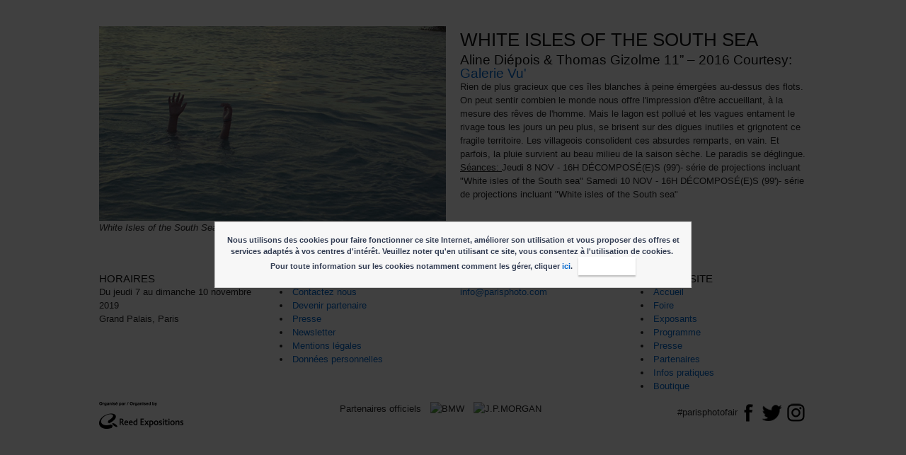

--- FILE ---
content_type: text/html; charset=UTF-8
request_url: https://programme.parisphoto.com/programme-2018/white-isles-of-the-south-sea.htm
body_size: 6652
content:
<!DOCTYPE html>
<html lang="fr" dir="ltr" prefix="og: http://ogp.me/ns#"> <head> 
<script>var tgPrivacyCk=false,tgAFct={};var speCompCookieTab={"showcookiecompliance":"True","cookieconsent_dismissed":"yes"};for(var i in speCompCookieTab){var sRegex=new RegExp("(?:; )?"+i+"=([^;]*);?");if (sRegex.test(document.cookie) && decodeURIComponent(RegExp["$1"])==speCompCookieTab[i]){tgPrivacyCk="accept";break;}}if(tgPrivacyCk==false){var oRegex=new RegExp("(?:; )?tgPrivacyCk=([^;]*);?");if(oRegex.test(document.cookie))tgPrivacyCk=decodeURIComponent(RegExp["$1"]);else tgPrivacyCk="temp";var tgPrivacyTab=[];if(tgPrivacyCk.substring(0,5)=="perso")tgPrivacyTab=tgPrivacyCk.substring(6).split(";");}
tgAFct["GT"]=function(){gtmDataLayer = [{"page":"\/programme-2018\/white-isles-of-the-south-sea.htm"}];(function(w,d,s,l,i){w[l]=w[l]||[];w[l].push({"gtm.start":new Date().getTime(),event:"gtm.js"});var f=d.getElementsByTagName(s)[0],j=d.createElement(s),dl=l!="dataLayer"?"&l="+l:"";j.async=true;j.src="https://www.googletagmanager.com/gtm.js?id="+i+dl;f.parentNode.insertBefore(j,f);})(window,document,"script","gtmDataLayer","GTM-5H69D8J");};if(tgPrivacyCk=="accept"||tgPrivacyTab.indexOf("GT")!=-1){tgAFct["GT"]();}</script>  <meta charset="utf-8" /> <meta http-equiv="X-UA-Compatible" content="IE=edge" /> <meta name="viewport" content="width=device-width" /> <title>Welcome to Paris Photo global fine arts photography programme - Paris Photo Programme</title>
<meta property="og:title" content="Welcome to Paris Photo global fine arts photography programme - Paris Photo Programme" />
<meta name="google-site-verification" content="CY2YcY07qahYjjw1fESiCkqbnIPGS7U4Q39G8h03QrM" />
<link rel="alternate" hreflang="x-default" href="https://programme.parisphoto.com/programme-2018/white-isles-of-the-south-sea.htm" />
<link rel="alternate" hreflang="en" href="https://programme.parisphoto.com/en/programme-2018/white-isles-of-the-south-sea.htm" />
<link rel="shortcut icon" href="/Data/DO/tgSite/233/def/favicon/PARISPHOTO_LOGO_BLANC.png" />
<link rel="canonical" href="https://programme.parisphoto.com/programme-2018/white-isles-of-the-south-sea.htm" />
<meta name="_globalsign-domain-verification" content="f_nDwZ3hrepPv3p1n0_4fLk3DoMI84tJw9D6k49KKs" />
<meta name="description" content="Welcome to the Paris Photo Agenda: news from our exhibitors &amp; partner institutions, anytime, anywhere." />
<meta property="og:description" content="Welcome to the Paris Photo Agenda: news from our exhibitors &amp; partner institutions, anytime, anywhere." />
<meta property="og:url" content="https://programme.parisphoto.com/programme-2018/white-isles-of-the-south-sea.htm" />
<meta property="og:type" content="website" />
<meta property="og:locale" content="fr_FR" />
 <link href="/Css/1-283-0/2f5344aa7683604e77319efdd668318d/1737033823elements.min.css" rel="stylesheet" />
<link href="/Css/1-283-0/628adfbc47623b38091c149f61876739/1737033821jquery-ui.min.css" rel="stylesheet" />
<link href="/Css/1-283-0/31b9160888cdc8453be2066e8ab61533/1737033821jquery.fancybox.min.css" rel="stylesheet" />
<link href="/Css/1-283-0/2f5344aa7683604e77319efdd668318d/1767795309classes.min.css" rel="stylesheet" />
<style>#tg_bloc__222495 .tg-icon.tg-small.tg-icon-lang-en {
    background-image: url(http://programme-parisphoto.site.exhibis.net/Data/ElFinder/s233/lang-en.png); }
#tg_bloc__222495 .tg-icon.tg-small.tg-icon-lang-fr {
    background-image: url(http://programme-parisphoto.site.exhibis.net/Data/ElFinder/s233/lang-fr.png); }</style>
 <script src="https://programme.parisphoto.com/webpack-build/runtime.js"></script>
<script src="/Js/1-283-0/1da09b48a4c16e39d43407cd58c6cded/1769609840mainapp.min.js"></script>
<!--[if lte IE 9]><script src="/Js/1-283-0/4d1bb027b3b852031fca700ed29e5aa3/1737033821html5shiv.min.js"></script><![endif]-->
<script src="/Js/1-283-0/31b9160888cdc8453be2066e8ab61533/1737033821jquery.fancybox.min.js"></script>
<script src="/Js/1-283-0/dbda4c96aa77ae0b2901efc5e4f6f79f/1766501233jsDico_fr.min.js"></script>
<script src="/Js/1-283-0/0417a84f18232488041e68c956e2eaac/1737033820script.min.js"></script>
<script src="/Js/1-283-0/edc13ba2da92bc58ab5c97d76b01a351/1740396697script.min.js"></script>
<script src="/Js/1-283-0/d33a55d82ee1bf39dc5c29e74f955134/1737033823script.min.js"></script>
<script src="/Js/1-283-0/e40e0915b6a7262a29ffa52e7a783fff/1749648237script.min.js"></script>
<script src="/Js/1-283-0/edc13ba2da92bc58ab5c97d76b01a351/Engine_Token/1737033820fr.js"></script>
<script>var JsController={};JsController.tgBloc={};JsController.tgEngine={};JsController.tgFormElem={};JsController.tgModele={};JsController.tgSkin={};JsController.tgPaymentApi={};tgApplication=new Tg_Application({"cleanCache":false,"idAnalyticEngine":1456,"idPage":135993,"idSite":233,"FMK_CSS":1,"idVersion":152063,"devise":"EUR","siteLang":["fr","en"],"currentLang":"fr","rootUrl":"https:\/\/programme.parisphoto.com","baseUrl":"https:\/\/programme.parisphoto.com","currentUrl":"https:\/\/programme.parisphoto.com\/programme-2018\/white-isles-of-the-south-sea.htm","relativeUrl":"\/programme-2018\/white-isles-of-the-south-sea.htm","relFullUrl":"\/programme-2018\/white-isles-of-the-south-sea.htm","showAll":false,"defaultMsg":{"AFFECTATION":{"mandatory":"est obligatoire","validator":"est invalide"},"ARBOCHOICE":{"mandatory":"est obligatoire","maxSelect":"le nombre de choix s\u00e9lectionn\u00e9 est sup\u00e9rieur \u00e0 la limite autoris\u00e9e","minSelect":"le nombre de choix s\u00e9lectionn\u00e9 est inf\u00e9rieur \u00e0 la limite autoris\u00e9e"},"ARRAY":{"mandatory":"est obligatoire"},"BOOLEAN":{"mandatory":"est obligatoire"},"CALCULATED":{"mandatory":"est obligatoire"},"CHOICE":{"mandatory":"est obligatoire"},"COMM":{"mandatory":"est obligatoire","validator":"est invalide"},"COMMUNICATION":{"mandatory":"est obligatoire"},"CPICKER":{"mandatory":"est obligatoire"},"DATAFIELD":{"mandatory":"est obligatoire"},"DOCUMENT":{"mandatory":"est obligatoire","validator":"est invalide"},"DATAFOLDER":{"mandatory":"est obligatoire"},"DATE":{"after":"la date indiqu\u00e9e est ant\u00e9rieure \u00e0 la p\u00e9riode requise","before":"la date indiqu\u00e9e est post\u00e9rieure \u00e0 la p\u00e9riode requise","doubleInterval":"la date de d\u00e9but doit \u00eatre ant\u00e9rieure \u00e0 la date de fin","mandatory":"est obligatoire","validator":"le format de la date n'est pas correct","minInterval":"l'intervalle de dates est inf\u00e9rieur \u00e0 la limite autoris\u00e9e","maxInterval":"l'intervalle de dates est sup\u00e9rieur \u00e0 la limite autoris\u00e9e"},"DATETIME":{"after":"la date indiqu\u00e9e est ant\u00e9rieure \u00e0 la p\u00e9riode requise","before":"la date indiqu\u00e9e est post\u00e9rieure \u00e0 la p\u00e9riode requise","doubleInterval":"la date de d\u00e9but doit \u00eatre ant\u00e9rieure \u00e0 la date de fin","mandatory":"est obligatoire","validator":"le format de la date n'est pas correct","minInterval":"l'intervalle de dates est inf\u00e9rieur \u00e0 la limite autoris\u00e9e","maxInterval":"l'intervalle de dates est sup\u00e9rieur \u00e0 la limite autoris\u00e9e"},"FILE":{"allowExts":"le format du fichier fourni n'est pas autoris\u00e9","mandatory":"est obligatoire","weight":"le poids du fichier fourni d\u00e9passe la limite autoris\u00e9e"},"FILTER":{"mandatory":"est obligatoire"},"IMAGE":{"allowExts":"le format de l'image fournie n'est pas autoris\u00e9","height":"la hauteur de l'image fournie n'est pas dans les limites impos\u00e9es","mandatory":"est obligatoire","weight":"le poids de l'image fournie d\u00e9passe la limite autoris\u00e9e","width":"la largeur de l'image fournie n'est pas dans les limites impos\u00e9es"},"LINK":{"mandatory":"est obligatoire"},"MULTIPLEARBOCHOICE":{"mandatory":"est obligatoire","maxSelect":"le nombre de choix s\u00e9lectionn\u00e9 est sup\u00e9rieur \u00e0 la limite autoris\u00e9e","minSelect":"le nombre de choix s\u00e9lectionn\u00e9 est inf\u00e9rieur \u00e0 la limite autoris\u00e9e"},"MULTIPLECHOICE":{"mandatory":"est obligatoire","maxSelect":"le nombre de choix s\u00e9lectionn\u00e9 est sup\u00e9rieur \u00e0 la limite autoris\u00e9e","minSelect":"le nombre de choix s\u00e9lectionn\u00e9 est inf\u00e9rieur \u00e0 la limite autoris\u00e9e"},"NUMERIC":{"mandatory":"est obligatoire","maximum":"la valeur saisie est sup\u00e9rieure \u00e0 la limite autoris\u00e9e","minimum":"la valeur saisie est inf\u00e9rieure \u00e0 la limite autoris\u00e9e","maxSize":"le nombre de chiffres est sup\u00e9rieur \u00e0 la limite autoris\u00e9e","maxDecimal":"le nombre de d\u00e9cimales est sup\u00e9rieur \u00e0 la limite autoris\u00e9e","validator":"la valeur saisie n'est pas au format attendu"},"PASSWORD":{"confirm":"la confirmation ne correspond pas","mandatory":"est obligatoire","maxSize":"le nombre de caract\u00e8re est sup\u00e9rieur \u00e0 la limite autoris\u00e9e","minSize":"le nombre de caract\u00e8re est inf\u00e9rieure \u00e0 la limite autoris\u00e9e","validator":"la valeur saisie n'est pas au format attendu"},"SERIALIZE":{"mandatory":"est obligatoire"},"SORT":{"mandatory":"est obligatoire"},"STRING":{"confirm":"la confirmation ne correspond pas","mandatory":"est obligatoire","maxSize":"le nombre de caract\u00e8re est sup\u00e9rieur \u00e0 la limite autoris\u00e9e","minSize":"le nombre de caract\u00e8re est inf\u00e9rieure \u00e0 la limite autoris\u00e9e","validator":"la valeur saisie n'est pas au format attendu"},"TIME":{"after":"l'heure indiqu\u00e9e est ant\u00e9rieure \u00e0 l'heure requise","before":"l'heure indiqu\u00e9e est post\u00e9rieure \u00e0 l'heure requise","mandatory":"est obligatoire","validator":"le format de l'heure n'est pas correct"},"UNIQUEID":{"mandatory":"est obligatoire"},"FMITEM":{"mandatory":"est obligatoire","allowExts":"le format du fichier fourni n'est pas autoris\u00e9"}}});if ( Engine_Analytic && JsController.tgEngine[1456] === undefined ) { JsController.tgEngine[1456] = new Engine_Analytic({"idOwner":1456,"typeOwner":"tgEngine","localKey":"Engine_Analytic","certifs":{"AdminFormChange":"99971f983f034849f1d86281986a8fb66982241472da8"}},{"privacyContent":"Nous utilisons des cookies pour faire fonctionner ce site Internet, am\u00e9liorer son utilisation et vous proposer des offres et services adapt\u00e9s \u00e0 vos centres d'int\u00e9r\u00eat. Veuillez noter qu'en utilisant ce site, vous consentez \u00e0 l'utilisation de cookies.\u00a0<br \/> Pour toute information sur les cookies notamment comment les g\u00e9rer, cliquer <a href=\"http:\/\/www.reedexpo.fr\/cookies\/\">ici<\/a>.\u00a0<button class=\"tg-button tg-cookiesbanner__button tg-cookiesbanner__button--accept\" onClick=\"JsController.tgEngine[1456].acceptPrivacyCk()\" type=\"button\">J'accepte<\/button>","privacyPos":"modal","handleDTN":false,"types":["GT"]});}if ( Engine_Token && JsController.tgEngine['Token'] === undefined ) { JsController.tgEngine['Token'] = new Engine_Token({"idOwner":'Token',"typeOwner":"tgEngine","localKey":"Engine_Token","certifs":{"GetCopyParams":"b9df405ed1bd8621fd6882dc668324756982241472f53","GetSubForm":"025469341a9ac713391d6e6dafc5858c6982241472f56","GetTokenParams":"7ca88c6b149e1bc054043ab69b4cac616982241472f57","GetTransCodifList":"459aa14dbaa0a0501dc6e06cac4a43336982241472f59","GetTransCodifParams":"3fe677bfd43820b37ea4b6c29ec9c7636982241472f5a","ImportTransCodif":"faca9c93eec890f6a167eff0cea485c16982241472f5b","SaveTokenParams":"2f97928ca81878e0379c8f446c1ef9586982241472f5c","SaveTransCodifParams":"49b7590a52dd7a7a92ee457dee2ed88a6982241472f5d","ValidTokenTag":"3299af5b181d780c285fecafcad3987b6982241472f5e","AdminFormChange":"47c4494db1e6989529f22f99365c97b26982241472f62"}},[]);}window["CKEDITORcontentsCssFiles"] = ["\/Css\/1-283-0\/2f5344aa7683604e77319efdd668318d\/1737033823elements.min.css","\/Css\/1-283-0\/628adfbc47623b38091c149f61876739\/1737033821jquery-ui.min.css","\/Css\/1-283-0\/31b9160888cdc8453be2066e8ab61533\/1737033821jquery.fancybox.min.css","\/Css\/1-283-0\/2f5344aa7683604e77319efdd668318d\/1767795309classes.min.css"];
</script>
  </head>
<body>

<noscript><iframe src="https://www.googletagmanager.com/ns.html?id=GTM-5H69D8J" height="0" width="0" style="display:none;visibility:hidden"></iframe></noscript>

<div id="tg_wrapper"> <div id="tg_main"> <div id="tg_admin_bloc_container__topHeader" class="tg-pane tg-pane-topHeader tg-clear" data-pane="topHeader"><div id="tg_bloc__222495" class="tg-bloc tg-Navigation_ChangeLang tg-pos-right"><div class="tg-inner"><div><ul class="changelang"><li><a href="https://programme.parisphoto.com/en/programme-2018/white-isles-of-the-south-sea.htm"><span class="tg-icon tg-small tg-icon-lang tg-icon-lang-en"></span></a></li></ul></div> <span class="tg-clear"></span></div></div></div>



<div id="tg_admin_bloc_container__navigation" class="tg-pane tg-pane-navigation tg-clear" data-pane="navigation"><div class="tg-cols tg-cont-2"><div class="tg-grid-6"><div id="tg_bloc__327157" class="tg-bloc tg-Media_Image "><div class="tg-inner"><div class=" tg-text--center">   <a id="boxId_9b7c76167c2c71da2af814c0cf4e546f" href="/Data/DO/tgBloc/327157/def/image/image/White-Isles-of-the-South-Sea-Aline-Diepois-Thomas-Gizolme-.jpg" title="White Isles of the South Sea, courtesy Aline Diepois et Thomas Gizolme" data-caption="White Isles of the South Sea, courtesy Aline Diepois et Thomas Gizolme"><img src="/Data/DO/tgBloc/327157/def/image/image/White-Isles-of-the-South-Sea-Aline-Diepois-Thomas-Gizolme-.jpg" alt="White Isles of the South Sea, courtesy Aline Diepois et Thomas Gizolme" srcset="/Data/DO/tgBloc/327157/def/image/image/White-Isles-of-the-South-Sea-Aline-Diepois-Thomas-Gizolme-.jpg 0w" sizes="(min-width: 0px) 0px" class="tg-image" /></a><script>$("#boxId_9b7c76167c2c71da2af814c0cf4e546f").fancybox({ buttons:["zoom","fullScreen","close"],titlePosition:"inside",onError:function(){ return false; } });</script> <br><i>White Isles of the South Sea, courtesy Aline Diepois et Thomas Gizolme</i>  </div></div></div></div><div class="tg-grid-6 tg-grid-last"><div id="tg_bloc__326947" class="tg-bloc tg-BaseContent_Text "><div class="tg-inner"><div><h2>WHITE ISLES OF THE SOUTH SEA</h2>  
<h3>Aline Diépois & Thomas Gizolme 
11” – 2016
Courtesy: <a Href="https://www.parisphoto.com/fr/Exposants/5176432/VU">Galerie Vu'</a></h3>
Rien de plus gracieux que ces îles blanches à peine émergées au-dessus des flots. On peut sentir combien le monde nous offre  l'impression d'être accueillant, à la mesure des rêves de l'homme. Mais le lagon est pollué et les vagues entament le rivage tous les jours un peu plus, se brisent sur des digues inutiles et grignotent ce fragile territoire. Les villageois consolident ces absurdes remparts, en vain. Et parfois, la pluie survient au beau milieu de la saison sèche. Le paradis se déglingue.

<u> Séances: </u>

Jeudi 8 NOV - 16H 
DÉCOMPOSÉ(E)S (99')- série de projections incluant "White isles of the South sea"

Samedi 10 NOV - 16H 
DÉCOMPOSÉ(E)S (99')- série de projections incluant "White isles of the South sea"</div></div></div></div></div></div>

 <div id="main_content" class="tg-cont-2"> <div class="tg-grid-9"> <div id="tg_admin_bloc_container__content" class="tg-pane tg-pane-content tg-clear" data-pane="content"><div id="tg_bloc__328156" class="tg-bloc tg-BaseContent_Link tg-pos-right tg-pos-front"><div class="tg-inner"><div class=" tg-text--right tg-text--front">   <a href="https://programme.parisphoto.com/programme-2018/secteur-films.htm?Deconnect=" onClick="return tgApplication.onLinkClick(this,event);" class="tg-button tg-button--filled tg-button--medium tg-button--normal tg-button--filled"><span class="tg-button__label">Retour</span></a>  </div></div></div><script>if(typeof(JsController.tgBloc["328156"])=="undefined"){JsController.tgBloc["328156"]=new Bloc_BaseContent_Link({"idOwner":"328156","typeOwner":"tgBloc","localKey":"BaseContent_Link","certifs":{"PrepareSsoRequest":"85aed4d108c69d694e42e161562720e8698224146f686","PrepareSsoResponse":"d23c8aea23bb098453612bff28a60aa2698224146f68a","AdminFormChange":"1dae84436eb4fd11b052811dfddd9c47698224146f68e"}},[]);}</script></div> </div> <div class="tg-grid-3 tg-grid-last"></div> </div>  

<div id="tg_admin_bloc_container__footer" class="tg-pane tg-pane-footer tg-clear" data-pane="footer"><div class="tg-cols tg-cont-4"><div class="tg-grid-3"><!-- CACHED --><div
id="tg_bloc__219490" class="tg-bloc tg-BaseContent_SimpleHtmlBloc "><div
class="tg-inner"><div
class="tg-full-height"><h4>HORAIRES</h4>
Du jeudi 7 au dimanche 10 novembre 2019<br
/>
Grand Palais, Paris</div></div></div><script>if(typeof(JsController.tgBloc["219490"])=="undefined"){JsController.tgBloc["219490"]=new Bloc_BaseContent_SimpleHtmlBloc({"idOwner":"219490","typeOwner":"tgBloc","localKey":"BaseContent_SimpleHtmlBloc","certifs":{"Refresh":"daa68ab2680057725e7eb85b36ae3e0d69821497cd6e0","AdminFormChange":"41b0b04ad4b9bebdfcfbb613f91e686e69821497cd6e6"}},[]);}</script><!-- Cached on 2026-02-03 16:30:31 --></div><div class="tg-grid-3"><!-- CACHED --><div
id="tg_bloc__219492" class="tg-bloc tg-BaseContent_SimpleHtmlBloc "><div
class="tg-inner"><div
class="tg-full-height"><h4>LIENS UTILES</h4><ul><li><a
href="http://v2-parisphoto.rxnova.com/fr/foire/contacts/">Contactez nous</a></li><li><a
href="http://v2-parisphoto.rxnova.com/fr/partenaires/devenir-partenaire/">Devenir partenaire</a></li><li><a
href="http://press.parisphoto.com/">Presse</a></li><li><a
href="http://nl.parisphoto.com/genforms/F_Show.aspx?p=atxvhkrxx6ynhdyy7ba6zntp5upk4" target="_blank">Newsletter</a></li><li><a
href="http://www.reedexpo.fr/mentions-legales/" target="_blank">Mentions légales</a></li><li><a
href="http://www.reedexpo.fr/donnees-personnelles/" target="_blank">Données personnelles</a></li></ul></div></div></div><script>if(typeof(JsController.tgBloc["219492"])=="undefined"){JsController.tgBloc["219492"]=new Bloc_BaseContent_SimpleHtmlBloc({"idOwner":"219492","typeOwner":"tgBloc","localKey":"BaseContent_SimpleHtmlBloc","certifs":{"Refresh":"55c025837f066ac06343d1351b751ae869821497cf6ba","AdminFormChange":"3bf87800e0d5898e55bad07ec42d9e3769821497cf6c1"}},[]);}</script><!-- Cached on 2026-02-03 16:30:31 --></div><div class="tg-grid-3"><!-- CACHED --><div
id="tg_bloc__219491" class="tg-bloc tg-BaseContent_SimpleHtmlBloc "><div
class="tg-inner"><div
class="tg-full-height"><h4>CONTACT</h4>
<a
href="mailto:info@parisphoto.com"><i></i>info@parisphoto.com</a></div></div></div><script>if(typeof(JsController.tgBloc["219491"])=="undefined"){JsController.tgBloc["219491"]=new Bloc_BaseContent_SimpleHtmlBloc({"idOwner":"219491","typeOwner":"tgBloc","localKey":"BaseContent_SimpleHtmlBloc","certifs":{"Refresh":"871bc1ed0603e8ba8896ebc5d3d5f13269821497d0f07","AdminFormChange":"484d37192cfec36fcc0871fc7b8314c469821497d0f0d"}},[]);}</script><!-- Cached on 2026-02-03 16:30:31 --></div><div class="tg-grid-3 tg-grid-last"><!-- CACHED --><div
id="tg_bloc__219493" class="tg-bloc tg-BaseContent_SimpleHtmlBloc "><div
class="tg-inner"><div
class="tg-full-height"><h4>PLAN DU SITE</h4><ul><li><a
href="http://v2-parisphoto.rxnova.com/accueil/" title="Accueil">Accueil</a></li><li><a
href="http://v2-parisphoto.rxnova.com/foire/" title="Foire">Foire</a></li><li><a
href="https://www.parisphoto.com/fr/exposants/liste-exposants/" target="_blank" title="Exposants">Exposants</a></li><li><a
href="http://v2-parisphoto.rxnova.com/programme/" title="Programme">Programme</a></li><li><a
href="http://press.parisphoto.com/home-fr/" target="_top" title="Presse">Presse</a></li><li><a
href="http://v2-parisphoto.rxnova.com/partenaires/" title="Partenaires">Partenaires</a></li><li><a
href="http://v2-parisphoto.rxnova.com/visiteurs/" title="Infos pratiques">Infos pratiques</a></li><li><a
href="https://www.parisphoto.com/fr/foire/boutique/" target="_blank" title="Boutique">Boutique</a></li></ul></div></div></div><script>if(typeof(JsController.tgBloc["219493"])=="undefined"){JsController.tgBloc["219493"]=new Bloc_BaseContent_SimpleHtmlBloc({"idOwner":"219493","typeOwner":"tgBloc","localKey":"BaseContent_SimpleHtmlBloc","certifs":{"Refresh":"0e9bed47683ce6a7191a36db2931676e69821497d2688","AdminFormChange":"14c6def93b0c20a0578cd0a67d020c0569821497d268f"}},[]);}</script><!-- Cached on 2026-02-03 16:30:31 --></div></div><div class="tg-cols tg-cont-3"><div class="tg-grid-4"><!-- CACHED --><div
id="tg_bloc__219494" class="tg-bloc tg-Media_Image "><div
class="tg-inner"><div
class=" tg-text--center">   <img
src="/Data/DO/tgBloc/219494/def/image/image/organized-reedExpositions-black.png" alt="" srcset="/Data/DO/tgBloc/219494/def/image/image/organized-reedExpositions-black.png 0w" sizes="(min-width: 0px) 0px" title="" /></div></div></div><!-- Cached on 2026-02-03 13:42:05 --></div><div class="tg-grid-4"><!-- CACHED --><div
id="tg_bloc__219495" class="tg-bloc tg-BaseContent_SimpleHtmlBloc "><div
class="tg-inner"><div
class="tg-full-height"><span
style="display:table;"><span
style="display:table-cell; vertical-align:middle;padding-right: 1em;">Partenaires officiels</span> <span
style="display:table-cell; vertical-align:middle;padding-right: 1em;"><img
alt="BMW" src="http://v2-parisphoto.rxnova.com/REF/REF_ParisPhoto/images/footer/bmw.png?v=636167249162686890" style="display:block;" title="BMW" /></span> <span
style="display:table-cell; vertical-align:middle;"><img
alt="J.P.MORGAN" src="http://v2-parisphoto.rxnova.com/REF/REF_ParisPhoto/images/footer/JPM.png?v=636167249224511576" style="display:block;" title="J.P.MORGAN" /></span> </span></div></div></div><script>if(typeof(JsController.tgBloc["219495"])=="undefined"){JsController.tgBloc["219495"]=new Bloc_BaseContent_SimpleHtmlBloc({"idOwner":"219495","typeOwner":"tgBloc","localKey":"BaseContent_SimpleHtmlBloc","certifs":{"Refresh":"5695a76bf836cc12eeed4bba506733b269821497d4068","AdminFormChange":"e185b3fcd08375cc5d7755907f5d400e69821497d406f"}},[]);}</script><!-- Cached on 2026-02-03 16:30:31 --></div><div class="tg-grid-4 tg-grid-last"><!-- CACHED --><div
id="tg_bloc__219496" class="tg-bloc tg-BaseContent_SimpleHtmlBloc "><div
class="tg-inner"><div
class="tg-full-height"><div
style="text-align: right;display:table;float:right;"><span
style="display:table-cell;vertical-align:middle">#parisphotofair </span><a
href="https://www.facebook.com/parisphotofair/" style="display:table-cell;vertical-align:middle;" target="_blank"><img
alt="" src="/Data/ElFinder/s233/facebook-noir.png" style="width: 30px; height: 30px;" /></a> <a
href="https://twitter.com/parisphotofair" style="display:table-cell;vertical-align:middle;" target="_blank"><img
alt="" src="/Data/ElFinder/s233/twitter-noir.png" style="width: 30px; height: 30px;" /></a> <a
href="https://www.instagram.com/parisphotofair/" style="display:table-cell;vertical-align:middle;" target="_blank"><img
alt="" src="/Data/ElFinder/s233/instagram-noir.png" style="width: 30px; height: 30px;" /></a></div></div></div></div><script>if(typeof(JsController.tgBloc["219496"])=="undefined"){JsController.tgBloc["219496"]=new Bloc_BaseContent_SimpleHtmlBloc({"idOwner":"219496","typeOwner":"tgBloc","localKey":"BaseContent_SimpleHtmlBloc","certifs":{"Refresh":"7fc13b09cf03cde7f579a7c52606969669821497d588b","AdminFormChange":"f5e1a49f6cd3a6759c09c7cdd8cae8b469821497d5892"}},[]);}</script><!-- Cached on 2026-02-03 16:30:31 --></div></div></div>

  </div>
</div>
<div style="display:none"></div>  
</body></html>

--- FILE ---
content_type: text/css
request_url: https://programme.parisphoto.com/Css/1-283-0/2f5344aa7683604e77319efdd668318d/1737033823elements.min.css
body_size: 1155
content:
/* Src/Skins/elements.css : */
html{border:0;margin:0;padding:0}body,div,span,object,iframe,h1,h2,h3,h4,h5,h6,blockquote,q,pre,code,a,p,abbr,acronym,address,del,dfn,em,img,dl,dt,dd,ol,ul,li,fieldset,form,label,legend,table,caption,tbody,tfoot,thead,tr,th,td,article,aside,dialog,figure,footer,header,hgroup,nav,section{border:0;font-size:100%;margin:0;padding:0;vertical-align:baseline}article,aside,details,figcaption,figure,dialog,footer,header,hgroup,menu,nav,section{display:block}table{border-collapse:collapse;border-spacing:0;position:relative;width:100%}caption,th,td{float:none !important;text-align:left}table,img{vertical-align:middle}th,td{border:0;vertical-align:top}th{text-align:center}blockquote:before,blockquote:after,q:before,q:after{content:""}blockquote,q{quotes:"" ""}a img{border:0}::-ms-clear{display:none}img{display:inline-block;height:auto;max-width:100%}[hidden]{display:none !important}body{background-color:#fff;color:#222;font-family:"Arial","Helvetica Neue","Helvetica",sans-serif;font-size:80%;line-height:1.5;text-align:center}h1,h2,h3,h4,h5,h6{color:#111;font-weight:400}h1{font-size:3em}h2{font-size:2em}h3{font-size:1.5em;line-height:1}h4{font-size:1.2em;line-height:1.25}h5,h6{font-size:1em;font-weight:700}h1 img,h2 img,h3 img,h4 img,h5 img,h6 img{margin:0}p{margin:0 0 1.5em}a{color:#06c;cursor:pointer;text-decoration:none}blockquote{color:#666;font-style:italic;margin:1.5em}strong,dfn{font-weight:700}em,dfn{font-style:italic}sup,sub{line-height:0}abbr,acronym{border-bottom:1px dotted}address{font-style:italic;margin:0 0 1.5em}del{color:#666}pre{margin:1.5em 0;white-space:pre}pre,code,tt{font:1em 'andale mono','lucida console',monospace;line-height:1.5}li ul,li ol{margin:0}ul,ol{list-style-position:inside}ul{list-style-type:disc}ol{list-style-type:decimal}dl{margin:0 0 1.5em}dl dt{font-weight:700}dd{margin-left:1.5em}fieldset{border:1px solid #ccc;margin:0 0 1.5em;padding:1.4em;min-inline-size:unset}legend,.tg-fieldset__legend{display:flex;justify-content:flex-start;align-items:center;font-size:1.2em;font-weight:700;margin-bottom:0;margin-top:0;max-width:100%}.tg-fieldset--collapsible .tg-fieldset__legend>button{flex:1;text-align:left;cursor:pointer;background:0 0;border:none;padding:0;font-size:1em;color:initial}.tg-fieldset--collapsible .tg-fieldset__legend>button:focus{outline:none}.tg-fieldset--actions .tg-fieldset__legend{justify-content:space-between;width:100%}.tg-fieldset--collapsible .tg-fieldset__legend{cursor:pointer}.tg-fieldset--close>.tg-fieldset__container>.tg-fieldset__legend>button svg{transform:rotate(-90deg)}.tg-fieldset--close>.tg-fieldset__container{border-bottom-width:0;border-left-width:0;border-right-width:0;border-top-left-radius:0;border-top-right-radius:0}.tg-fieldset--filled.tg-fieldset--close>.tg-fieldset__container>.tg-fieldset__legend{border-bottom-width:0}input[type=password]::-ms-reveal,input[type=password]::-ms-clear{display:none}textarea{font-family:inherit;padding:5px;resize:vertical}select[multiple]{background:0 0;padding:0}select.tg-input--combo::-ms-expand{display:none}button{cursor:pointer}.tg-button{background-color:#fff;border:1px solid #ccc;color:#000;padding:2px;cursor:pointer;font-family:"Arial","Helvetica Neue","Helvetica",sans-serif;font-size:13px;margin-left:5px;box-sizing:border-box}:focus{outline:none}

--- FILE ---
content_type: text/javascript
request_url: https://programme.parisphoto.com/Js/1-283-0/d33a55d82ee1bf39dc5c29e74f955134/1737033823script.min.js
body_size: 221
content:
var Bloc_BaseContent_Link=function(sysData,data){TgJsController.call(this,sysData);$.extend(this,data);var self=this;this.prepareSsoRequest=function(){tgApplication.activeLoader();self.request({event:'PrepareSsoRequest',ajax:true,method:'post',loader:false,callback:function(response){if(!response||!response.status||!response.hasOwnProperty('request')){tgApplication.unactiveLoader();return self.ajaxError();}
$('body').append(response.request);document.ssoForm.submit();tgApplication.unactiveLoader();}});};this.prepareSsoResponse=function(){tgApplication.activeLoader();self.request({event:'PrepareSsoResponse',ajax:true,method:'post',loader:false,callback:function(response){if(!response||!response.status||!response.hasOwnProperty('response')){tgApplication.unactiveLoader();return self.ajaxError();}
$('body').append(response.response);document.ssoForm.submit();tgApplication.unactiveLoader();}});};};

--- FILE ---
content_type: text/javascript
request_url: https://programme.parisphoto.com/Js/1-283-0/0417a84f18232488041e68c956e2eaac/1737033820script.min.js
body_size: 1123
content:
var Engine_Analytic=function(sysData,data)
{TgJsController.call(this,sysData);$.extend(this,data);var self=this;$(document).one("tgReady",function()
{if(self.privacyContent)
{if(self.handleDTN&&(window.doNotTrack||navigator.doNotTrack||navigator.msDoNotTrack||"external"in window&&"msTrackingProtectionEnabled"in window.external))
{if(window.doNotTrack=="1"||navigator.doNotTrack==="yes"||navigator.doNotTrack=="1"||navigator.msDoNotTrack=="1"||"external"in window&&"msTrackingProtectionEnabled"in window.external&&window.external.msTrackingProtectionEnabled())
{self.setRealCookie("tgPrivacyCk","refuse",false,false,"none");}
else
{self.setRealCookie("tgPrivacyCk","accept",false,false,"none");}}
var cookieVal=window.tgPrivacyCk;if(!cookieVal)
{cookieVal=self.getRealCookie("tgPrivacyCk");}
if(!cookieVal)
{self.setRealCookie("tgPrivacyCk","temp",false,false,"none");cookieVal="temp";}
if(cookieVal==="temp")
{var divContent=$("<div id=\"tgCnilConsentBar\" class=\"tg-cookiesbanner tg-cookiesbanner--"+self.privacyPos+"\" />").html("<div class=\"tg-cookiesbanner__content\">"+self.privacyContent+"</div>");switch(self.privacyPos)
{case"bottom":divContent.appendTo("body");break;case"modal":$("<div id=\"tgCnilConsentBarOver\" class=\"ui-widget-overlay ui-front\" />").appendTo("body");divContent.appendTo("body");break;default:divContent.appendTo("body");break;}}}});this.acceptPrivacyCk=function()
{$("#tgCnilConsentBar").remove();$("#tgCnilConsentBarOver").remove();if(tgAFct)
{var aK=Object.keys(tgAFct);for(var i in aK)
{tgAFct[aK[i]]();}}
self.setRealCookie("tgPrivacyCk","accept",false,false,"none");};this.refusePrivacyCk=function()
{$("#tgCnilConsentBar").remove();$("#tgCnilConsentBarOver").remove();self.setRealCookie("tgPrivacyCk","refuse",false,false,"none");};this.persoPrivacyCk=function()
{$("#tgCnilConsentBar").remove();$("#tgCnilConsentBarOver").remove();console.log("TODO");};this.processAjaxInfos=function(i)
{if(i.GT!==undefined)
{if(window.gtmDataLayer===undefined)
{window.gtmDataLayer=[];}
window.gtmDataLayer.push(i.GT);}
return true;};this.actionTag=function(o,t)
{var rc=true;for(var i in self.types)
{switch(self.types[i])
{case"AT":if(typeof ATInternet!=="undefined"&&t.AT!==undefined)
{var tag=new ATInternet.Tracker.Tag();t.AT.elem=o;rc=tag.click.send(t.AT)&&rc;}
break;case"GGST":if(typeof gtag!="undefined"&&t.GGST!==undefined&&t.GGST.action!==undefined)
{gtag("event",t.action,t);}
break;case"GT":if(typeof gtmDataLayer!="undefined"&&t.GT!==undefined)
{gtmDataLayer.push(t.GT);}
break;case"XT":if(typeof xt_click!=="undefined"&&$.isFunction(xt_click)&&t.XT!==undefined&&t.XT.lvl2!==undefined&&t.XT.click!==undefined&&t.XT.type!==undefined)
{rc=xt_click(o,"C",t.XT.lvl2,t.XT.click,t.XT.type)&&rc;}
break;case"TC":if(typeof tc_events_Global!=="undefined"&&$.isFunction(tc_events_Global))
{rc=tc_events_Global(o,"click",{click_name:t,click_value:"1"})&&rc;}
break;}}
return rc;};this.modifyBasket=function(prod,qte)
{var rc=true;for(var i in self.types)
{switch(self.types[i])
{case"GT":if(typeof gtmDataLayer!=="undefined")
{var aProd={};if(prod.name!==undefined)
{aProd.name=prod.name;}
if(prod.id!==undefined)
{aProd.id=prod.id;}
if(prod.price!==undefined)
{var floatP=parseFloat(prod.price);if(!isNaN(floatP))
{aProd.price=floatP.toFixed(2);}}
if(prod.brand!==undefined)
{aProd.brand=prod.brand;}
if(prod.category!==undefined)
{aProd.category=prod.category;}
if(qte>0)
{aProd.quantity=qte;gtmDataLayer.push({event:"addToCart",ecommerce:{currencyCode:tgApplication.devise,add:{products:[aProd]}}});}
else
{aProd.quantity=-qte;gtmDataLayer.push({event:"removeFromCart",ecommerce:{currencyCode:tgApplication.devise,remove:{products:[aProd]}}});}}
break;}}
return rc;};};

--- FILE ---
content_type: text/javascript
request_url: https://programme.parisphoto.com/Js/1-283-0/1da09b48a4c16e39d43407cd58c6cded/1769609840mainapp.min.js
body_size: 242513
content:
/*! jQuery v3.5.1 | (c) JS Foundation and other contributors | jquery.org/license */
!function(e,t){"use strict";"object"==typeof module&&"object"==typeof module.exports?module.exports=e.document?t(e,!0):function(e){if(!e.document)throw new Error("jQuery requires a window with a document");return t(e)}:t(e)}("undefined"!=typeof window?window:this,function(C,e){"use strict";var t=[],r=Object.getPrototypeOf,s=t.slice,g=t.flat?function(e){return t.flat.call(e)}:function(e){return t.concat.apply([],e)},u=t.push,i=t.indexOf,n={},o=n.toString,v=n.hasOwnProperty,a=v.toString,l=a.call(Object),y={},m=function(e){return"function"==typeof e&&"number"!=typeof e.nodeType},x=function(e){return null!=e&&e===e.window},E=C.document,c={type:!0,src:!0,nonce:!0,noModule:!0};function b(e,t,n){var r,i,o=(n=n||E).createElement("script");if(o.text=e,t)for(r in c)(i=t[r]||t.getAttribute&&t.getAttribute(r))&&o.setAttribute(r,i);n.head.appendChild(o).parentNode.removeChild(o)}function w(e){return null==e?e+"":"object"==typeof e||"function"==typeof e?n[o.call(e)]||"object":typeof e}var f="3.5.1",S=function(e,t){return new S.fn.init(e,t)};function p(e){var t=!!e&&"length"in e&&e.length,n=w(e);return!m(e)&&!x(e)&&("array"===n||0===t||"number"==typeof t&&0<t&&t-1 in e)}S.fn=S.prototype={jquery:f,constructor:S,length:0,toArray:function(){return s.call(this)},get:function(e){return null==e?s.call(this):e<0?this[e+this.length]:this[e]},pushStack:function(e){var t=S.merge(this.constructor(),e);return t.prevObject=this,t},each:function(e){return S.each(this,e)},map:function(n){return this.pushStack(S.map(this,function(e,t){return n.call(e,t,e)}))},slice:function(){return this.pushStack(s.apply(this,arguments))},first:function(){return this.eq(0)},last:function(){return this.eq(-1)},even:function(){return this.pushStack(S.grep(this,function(e,t){return(t+1)%2}))},odd:function(){return this.pushStack(S.grep(this,function(e,t){return t%2}))},eq:function(e){var t=this.length,n=+e+(e<0?t:0);return this.pushStack(0<=n&&n<t?[this[n]]:[])},end:function(){return this.prevObject||this.constructor()},push:u,sort:t.sort,splice:t.splice},S.extend=S.fn.extend=function(){var e,t,n,r,i,o,a=arguments[0]||{},s=1,u=arguments.length,l=!1;for("boolean"==typeof a&&(l=a,a=arguments[s]||{},s++),"object"==typeof a||m(a)||(a={}),s===u&&(a=this,s--);s<u;s++)if(null!=(e=arguments[s]))for(t in e)r=e[t],"__proto__"!==t&&a!==r&&(l&&r&&(S.isPlainObject(r)||(i=Array.isArray(r)))?(n=a[t],o=i&&!Array.isArray(n)?[]:i||S.isPlainObject(n)?n:{},i=!1,a[t]=S.extend(l,o,r)):void 0!==r&&(a[t]=r));return a},S.extend({expando:"jQuery"+(f+Math.random()).replace(/\D/g,""),isReady:!0,error:function(e){throw new Error(e)},noop:function(){},isPlainObject:function(e){var t,n;return!(!e||"[object Object]"!==o.call(e))&&(!(t=r(e))||"function"==typeof(n=v.call(t,"constructor")&&t.constructor)&&a.call(n)===l)},isEmptyObject:function(e){var t;for(t in e)return!1;return!0},globalEval:function(e,t,n){b(e,{nonce:t&&t.nonce},n)},each:function(e,t){var n,r=0;if(p(e)){for(n=e.length;r<n;r++)if(!1===t.call(e[r],r,e[r]))break}else for(r in e)if(!1===t.call(e[r],r,e[r]))break;return e},makeArray:function(e,t){var n=t||[];return null!=e&&(p(Object(e))?S.merge(n,"string"==typeof e?[e]:e):u.call(n,e)),n},inArray:function(e,t,n){return null==t?-1:i.call(t,e,n)},merge:function(e,t){for(var n=+t.length,r=0,i=e.length;r<n;r++)e[i++]=t[r];return e.length=i,e},grep:function(e,t,n){for(var r=[],i=0,o=e.length,a=!n;i<o;i++)!t(e[i],i)!==a&&r.push(e[i]);return r},map:function(e,t,n){var r,i,o=0,a=[];if(p(e))for(r=e.length;o<r;o++)null!=(i=t(e[o],o,n))&&a.push(i);else for(o in e)null!=(i=t(e[o],o,n))&&a.push(i);return g(a)},guid:1,support:y}),"function"==typeof Symbol&&(S.fn[Symbol.iterator]=t[Symbol.iterator]),S.each("Boolean Number String Function Array Date RegExp Object Error Symbol".split(" "),function(e,t){n["[object "+t+"]"]=t.toLowerCase()});var d=function(n){var e,d,b,o,i,h,f,g,w,u,l,T,C,a,E,v,s,c,y,S="sizzle"+1*new Date,p=n.document,k=0,r=0,m=ue(),x=ue(),A=ue(),N=ue(),D=function(e,t){return e===t&&(l=!0),0},j={}.hasOwnProperty,t=[],q=t.pop,L=t.push,H=t.push,O=t.slice,P=function(e,t){for(var n=0,r=e.length;n<r;n++)if(e[n]===t)return n;return-1},R="checked|selected|async|autofocus|autoplay|controls|defer|disabled|hidden|ismap|loop|multiple|open|readonly|required|scoped",M="[\\x20\\t\\r\\n\\f]",I="(?:\\\\[\\da-fA-F]{1,6}"+M+"?|\\\\[^\\r\\n\\f]|[\\w-]|[^\0-\\x7f])+",W="\\["+M+"*("+I+")(?:"+M+"*([*^$|!~]?=)"+M+"*(?:'((?:\\\\.|[^\\\\'])*)'|\"((?:\\\\.|[^\\\\\"])*)\"|("+I+"))|)"+M+"*\\]",F=":("+I+")(?:\\((('((?:\\\\.|[^\\\\'])*)'|\"((?:\\\\.|[^\\\\\"])*)\")|((?:\\\\.|[^\\\\()[\\]]|"+W+")*)|.*)\\)|)",B=new RegExp(M+"+","g"),$=new RegExp("^"+M+"+|((?:^|[^\\\\])(?:\\\\.)*)"+M+"+$","g"),_=new RegExp("^"+M+"*,"+M+"*"),z=new RegExp("^"+M+"*([>+~]|"+M+")"+M+"*"),U=new RegExp(M+"|>"),X=new RegExp(F),V=new RegExp("^"+I+"$"),G={ID:new RegExp("^#("+I+")"),CLASS:new RegExp("^\\.("+I+")"),TAG:new RegExp("^("+I+"|[*])"),ATTR:new RegExp("^"+W),PSEUDO:new RegExp("^"+F),CHILD:new RegExp("^:(only|first|last|nth|nth-last)-(child|of-type)(?:\\("+M+"*(even|odd|(([+-]|)(\\d*)n|)"+M+"*(?:([+-]|)"+M+"*(\\d+)|))"+M+"*\\)|)","i"),bool:new RegExp("^(?:"+R+")$","i"),needsContext:new RegExp("^"+M+"*[>+~]|:(even|odd|eq|gt|lt|nth|first|last)(?:\\("+M+"*((?:-\\d)?\\d*)"+M+"*\\)|)(?=[^-]|$)","i")},Y=/HTML$/i,Q=/^(?:input|select|textarea|button)$/i,J=/^h\d$/i,K=/^[^{]+\{\s*\[native \w/,Z=/^(?:#([\w-]+)|(\w+)|\.([\w-]+))$/,ee=/[+~]/,te=new RegExp("\\\\[\\da-fA-F]{1,6}"+M+"?|\\\\([^\\r\\n\\f])","g"),ne=function(e,t){var n="0x"+e.slice(1)-65536;return t||(n<0?String.fromCharCode(n+65536):String.fromCharCode(n>>10|55296,1023&n|56320))},re=/([\0-\x1f\x7f]|^-?\d)|^-$|[^\0-\x1f\x7f-\uFFFF\w-]/g,ie=function(e,t){return t?"\0"===e?"\ufffd":e.slice(0,-1)+"\\"+e.charCodeAt(e.length-1).toString(16)+" ":"\\"+e},oe=function(){T()},ae=be(function(e){return!0===e.disabled&&"fieldset"===e.nodeName.toLowerCase()},{dir:"parentNode",next:"legend"});try{H.apply(t=O.call(p.childNodes),p.childNodes),t[p.childNodes.length].nodeType}catch(e){H={apply:t.length?function(e,t){L.apply(e,O.call(t))}:function(e,t){var n=e.length,r=0;while(e[n++]=t[r++]);e.length=n-1}}}function se(t,e,n,r){var i,o,a,s,u,l,c,f=e&&e.ownerDocument,p=e?e.nodeType:9;if(n=n||[],"string"!=typeof t||!t||1!==p&&9!==p&&11!==p)return n;if(!r&&(T(e),e=e||C,E)){if(11!==p&&(u=Z.exec(t)))if(i=u[1]){if(9===p){if(!(a=e.getElementById(i)))return n;if(a.id===i)return n.push(a),n}else if(f&&(a=f.getElementById(i))&&y(e,a)&&a.id===i)return n.push(a),n}else{if(u[2])return H.apply(n,e.getElementsByTagName(t)),n;if((i=u[3])&&d.getElementsByClassName&&e.getElementsByClassName)return H.apply(n,e.getElementsByClassName(i)),n}if(d.qsa&&!N[t+" "]&&(!v||!v.test(t))&&(1!==p||"object"!==e.nodeName.toLowerCase())){if(c=t,f=e,1===p&&(U.test(t)||z.test(t))){(f=ee.test(t)&&ye(e.parentNode)||e)===e&&d.scope||((s=e.getAttribute("id"))?s=s.replace(re,ie):e.setAttribute("id",s=S)),o=(l=h(t)).length;while(o--)l[o]=(s?"#"+s:":scope")+" "+xe(l[o]);c=l.join(",")}try{return H.apply(n,f.querySelectorAll(c)),n}catch(e){N(t,!0)}finally{s===S&&e.removeAttribute("id")}}}return g(t.replace($,"$1"),e,n,r)}function ue(){var r=[];return function e(t,n){return r.push(t+" ")>b.cacheLength&&delete e[r.shift()],e[t+" "]=n}}function le(e){return e[S]=!0,e}function ce(e){var t=C.createElement("fieldset");try{return!!e(t)}catch(e){return!1}finally{t.parentNode&&t.parentNode.removeChild(t),t=null}}function fe(e,t){var n=e.split("|"),r=n.length;while(r--)b.attrHandle[n[r]]=t}function pe(e,t){var n=t&&e,r=n&&1===e.nodeType&&1===t.nodeType&&e.sourceIndex-t.sourceIndex;if(r)return r;if(n)while(n=n.nextSibling)if(n===t)return-1;return e?1:-1}function de(t){return function(e){return"input"===e.nodeName.toLowerCase()&&e.type===t}}function he(n){return function(e){var t=e.nodeName.toLowerCase();return("input"===t||"button"===t)&&e.type===n}}function ge(t){return function(e){return"form"in e?e.parentNode&&!1===e.disabled?"label"in e?"label"in e.parentNode?e.parentNode.disabled===t:e.disabled===t:e.isDisabled===t||e.isDisabled!==!t&&ae(e)===t:e.disabled===t:"label"in e&&e.disabled===t}}function ve(a){return le(function(o){return o=+o,le(function(e,t){var n,r=a([],e.length,o),i=r.length;while(i--)e[n=r[i]]&&(e[n]=!(t[n]=e[n]))})})}function ye(e){return e&&"undefined"!=typeof e.getElementsByTagName&&e}for(e in d=se.support={},i=se.isXML=function(e){var t=e.namespaceURI,n=(e.ownerDocument||e).documentElement;return!Y.test(t||n&&n.nodeName||"HTML")},T=se.setDocument=function(e){var t,n,r=e?e.ownerDocument||e:p;return r!=C&&9===r.nodeType&&r.documentElement&&(a=(C=r).documentElement,E=!i(C),p!=C&&(n=C.defaultView)&&n.top!==n&&(n.addEventListener?n.addEventListener("unload",oe,!1):n.attachEvent&&n.attachEvent("onunload",oe)),d.scope=ce(function(e){return a.appendChild(e).appendChild(C.createElement("div")),"undefined"!=typeof e.querySelectorAll&&!e.querySelectorAll(":scope fieldset div").length}),d.attributes=ce(function(e){return e.className="i",!e.getAttribute("className")}),d.getElementsByTagName=ce(function(e){return e.appendChild(C.createComment("")),!e.getElementsByTagName("*").length}),d.getElementsByClassName=K.test(C.getElementsByClassName),d.getById=ce(function(e){return a.appendChild(e).id=S,!C.getElementsByName||!C.getElementsByName(S).length}),d.getById?(b.filter.ID=function(e){var t=e.replace(te,ne);return function(e){return e.getAttribute("id")===t}},b.find.ID=function(e,t){if("undefined"!=typeof t.getElementById&&E){var n=t.getElementById(e);return n?[n]:[]}}):(b.filter.ID=function(e){var n=e.replace(te,ne);return function(e){var t="undefined"!=typeof e.getAttributeNode&&e.getAttributeNode("id");return t&&t.value===n}},b.find.ID=function(e,t){if("undefined"!=typeof t.getElementById&&E){var n,r,i,o=t.getElementById(e);if(o){if((n=o.getAttributeNode("id"))&&n.value===e)return[o];i=t.getElementsByName(e),r=0;while(o=i[r++])if((n=o.getAttributeNode("id"))&&n.value===e)return[o]}return[]}}),b.find.TAG=d.getElementsByTagName?function(e,t){return"undefined"!=typeof t.getElementsByTagName?t.getElementsByTagName(e):d.qsa?t.querySelectorAll(e):void 0}:function(e,t){var n,r=[],i=0,o=t.getElementsByTagName(e);if("*"===e){while(n=o[i++])1===n.nodeType&&r.push(n);return r}return o},b.find.CLASS=d.getElementsByClassName&&function(e,t){if("undefined"!=typeof t.getElementsByClassName&&E)return t.getElementsByClassName(e)},s=[],v=[],(d.qsa=K.test(C.querySelectorAll))&&(ce(function(e){var t;a.appendChild(e).innerHTML="<a id='"+S+"'></a><select id='"+S+"-\r\\' msallowcapture=''><option selected=''></option></select>",e.querySelectorAll("[msallowcapture^='']").length&&v.push("[*^$]="+M+"*(?:''|\"\")"),e.querySelectorAll("[selected]").length||v.push("\\["+M+"*(?:value|"+R+")"),e.querySelectorAll("[id~="+S+"-]").length||v.push("~="),(t=C.createElement("input")).setAttribute("name",""),e.appendChild(t),e.querySelectorAll("[name='']").length||v.push("\\["+M+"*name"+M+"*="+M+"*(?:''|\"\")"),e.querySelectorAll(":checked").length||v.push(":checked"),e.querySelectorAll("a#"+S+"+*").length||v.push(".#.+[+~]"),e.querySelectorAll("\\\f"),v.push("[\\r\\n\\f]")}),ce(function(e){e.innerHTML="<a href='' disabled='disabled'></a><select disabled='disabled'><option/></select>";var t=C.createElement("input");t.setAttribute("type","hidden"),e.appendChild(t).setAttribute("name","D"),e.querySelectorAll("[name=d]").length&&v.push("name"+M+"*[*^$|!~]?="),2!==e.querySelectorAll(":enabled").length&&v.push(":enabled",":disabled"),a.appendChild(e).disabled=!0,2!==e.querySelectorAll(":disabled").length&&v.push(":enabled",":disabled"),e.querySelectorAll("*,:x"),v.push(",.*:")})),(d.matchesSelector=K.test(c=a.matches||a.webkitMatchesSelector||a.mozMatchesSelector||a.oMatchesSelector||a.msMatchesSelector))&&ce(function(e){d.disconnectedMatch=c.call(e,"*"),c.call(e,"[s!='']:x"),s.push("!=",F)}),v=v.length&&new RegExp(v.join("|")),s=s.length&&new RegExp(s.join("|")),t=K.test(a.compareDocumentPosition),y=t||K.test(a.contains)?function(e,t){var n=9===e.nodeType?e.documentElement:e,r=t&&t.parentNode;return e===r||!(!r||1!==r.nodeType||!(n.contains?n.contains(r):e.compareDocumentPosition&&16&e.compareDocumentPosition(r)))}:function(e,t){if(t)while(t=t.parentNode)if(t===e)return!0;return!1},D=t?function(e,t){if(e===t)return l=!0,0;var n=!e.compareDocumentPosition-!t.compareDocumentPosition;return n||(1&(n=(e.ownerDocument||e)==(t.ownerDocument||t)?e.compareDocumentPosition(t):1)||!d.sortDetached&&t.compareDocumentPosition(e)===n?e==C||e.ownerDocument==p&&y(p,e)?-1:t==C||t.ownerDocument==p&&y(p,t)?1:u?P(u,e)-P(u,t):0:4&n?-1:1)}:function(e,t){if(e===t)return l=!0,0;var n,r=0,i=e.parentNode,o=t.parentNode,a=[e],s=[t];if(!i||!o)return e==C?-1:t==C?1:i?-1:o?1:u?P(u,e)-P(u,t):0;if(i===o)return pe(e,t);n=e;while(n=n.parentNode)a.unshift(n);n=t;while(n=n.parentNode)s.unshift(n);while(a[r]===s[r])r++;return r?pe(a[r],s[r]):a[r]==p?-1:s[r]==p?1:0}),C},se.matches=function(e,t){return se(e,null,null,t)},se.matchesSelector=function(e,t){if(T(e),d.matchesSelector&&E&&!N[t+" "]&&(!s||!s.test(t))&&(!v||!v.test(t)))try{var n=c.call(e,t);if(n||d.disconnectedMatch||e.document&&11!==e.document.nodeType)return n}catch(e){N(t,!0)}return 0<se(t,C,null,[e]).length},se.contains=function(e,t){return(e.ownerDocument||e)!=C&&T(e),y(e,t)},se.attr=function(e,t){(e.ownerDocument||e)!=C&&T(e);var n=b.attrHandle[t.toLowerCase()],r=n&&j.call(b.attrHandle,t.toLowerCase())?n(e,t,!E):void 0;return void 0!==r?r:d.attributes||!E?e.getAttribute(t):(r=e.getAttributeNode(t))&&r.specified?r.value:null},se.escape=function(e){return(e+"").replace(re,ie)},se.error=function(e){throw new Error("Syntax error, unrecognized expression: "+e)},se.uniqueSort=function(e){var t,n=[],r=0,i=0;if(l=!d.detectDuplicates,u=!d.sortStable&&e.slice(0),e.sort(D),l){while(t=e[i++])t===e[i]&&(r=n.push(i));while(r--)e.splice(n[r],1)}return u=null,e},o=se.getText=function(e){var t,n="",r=0,i=e.nodeType;if(i){if(1===i||9===i||11===i){if("string"==typeof e.textContent)return e.textContent;for(e=e.firstChild;e;e=e.nextSibling)n+=o(e)}else if(3===i||4===i)return e.nodeValue}else while(t=e[r++])n+=o(t);return n},(b=se.selectors={cacheLength:50,createPseudo:le,match:G,attrHandle:{},find:{},relative:{">":{dir:"parentNode",first:!0}," ":{dir:"parentNode"},"+":{dir:"previousSibling",first:!0},"~":{dir:"previousSibling"}},preFilter:{ATTR:function(e){return e[1]=e[1].replace(te,ne),e[3]=(e[3]||e[4]||e[5]||"").replace(te,ne),"~="===e[2]&&(e[3]=" "+e[3]+" "),e.slice(0,4)},CHILD:function(e){return e[1]=e[1].toLowerCase(),"nth"===e[1].slice(0,3)?(e[3]||se.error(e[0]),e[4]=+(e[4]?e[5]+(e[6]||1):2*("even"===e[3]||"odd"===e[3])),e[5]=+(e[7]+e[8]||"odd"===e[3])):e[3]&&se.error(e[0]),e},PSEUDO:function(e){var t,n=!e[6]&&e[2];return G.CHILD.test(e[0])?null:(e[3]?e[2]=e[4]||e[5]||"":n&&X.test(n)&&(t=h(n,!0))&&(t=n.indexOf(")",n.length-t)-n.length)&&(e[0]=e[0].slice(0,t),e[2]=n.slice(0,t)),e.slice(0,3))}},filter:{TAG:function(e){var t=e.replace(te,ne).toLowerCase();return"*"===e?function(){return!0}:function(e){return e.nodeName&&e.nodeName.toLowerCase()===t}},CLASS:function(e){var t=m[e+" "];return t||(t=new RegExp("(^|"+M+")"+e+"("+M+"|$)"))&&m(e,function(e){return t.test("string"==typeof e.className&&e.className||"undefined"!=typeof e.getAttribute&&e.getAttribute("class")||"")})},ATTR:function(n,r,i){return function(e){var t=se.attr(e,n);return null==t?"!="===r:!r||(t+="","="===r?t===i:"!="===r?t!==i:"^="===r?i&&0===t.indexOf(i):"*="===r?i&&-1<t.indexOf(i):"$="===r?i&&t.slice(-i.length)===i:"~="===r?-1<(" "+t.replace(B," ")+" ").indexOf(i):"|="===r&&(t===i||t.slice(0,i.length+1)===i+"-"))}},CHILD:function(h,e,t,g,v){var y="nth"!==h.slice(0,3),m="last"!==h.slice(-4),x="of-type"===e;return 1===g&&0===v?function(e){return!!e.parentNode}:function(e,t,n){var r,i,o,a,s,u,l=y!==m?"nextSibling":"previousSibling",c=e.parentNode,f=x&&e.nodeName.toLowerCase(),p=!n&&!x,d=!1;if(c){if(y){while(l){a=e;while(a=a[l])if(x?a.nodeName.toLowerCase()===f:1===a.nodeType)return!1;u=l="only"===h&&!u&&"nextSibling"}return!0}if(u=[m?c.firstChild:c.lastChild],m&&p){d=(s=(r=(i=(o=(a=c)[S]||(a[S]={}))[a.uniqueID]||(o[a.uniqueID]={}))[h]||[])[0]===k&&r[1])&&r[2],a=s&&c.childNodes[s];while(a=++s&&a&&a[l]||(d=s=0)||u.pop())if(1===a.nodeType&&++d&&a===e){i[h]=[k,s,d];break}}else if(p&&(d=s=(r=(i=(o=(a=e)[S]||(a[S]={}))[a.uniqueID]||(o[a.uniqueID]={}))[h]||[])[0]===k&&r[1]),!1===d)while(a=++s&&a&&a[l]||(d=s=0)||u.pop())if((x?a.nodeName.toLowerCase()===f:1===a.nodeType)&&++d&&(p&&((i=(o=a[S]||(a[S]={}))[a.uniqueID]||(o[a.uniqueID]={}))[h]=[k,d]),a===e))break;return(d-=v)===g||d%g==0&&0<=d/g}}},PSEUDO:function(e,o){var t,a=b.pseudos[e]||b.setFilters[e.toLowerCase()]||se.error("unsupported pseudo: "+e);return a[S]?a(o):1<a.length?(t=[e,e,"",o],b.setFilters.hasOwnProperty(e.toLowerCase())?le(function(e,t){var n,r=a(e,o),i=r.length;while(i--)e[n=P(e,r[i])]=!(t[n]=r[i])}):function(e){return a(e,0,t)}):a}},pseudos:{not:le(function(e){var r=[],i=[],s=f(e.replace($,"$1"));return s[S]?le(function(e,t,n,r){var i,o=s(e,null,r,[]),a=e.length;while(a--)(i=o[a])&&(e[a]=!(t[a]=i))}):function(e,t,n){return r[0]=e,s(r,null,n,i),r[0]=null,!i.pop()}}),has:le(function(t){return function(e){return 0<se(t,e).length}}),contains:le(function(t){return t=t.replace(te,ne),function(e){return-1<(e.textContent||o(e)).indexOf(t)}}),lang:le(function(n){return V.test(n||"")||se.error("unsupported lang: "+n),n=n.replace(te,ne).toLowerCase(),function(e){var t;do{if(t=E?e.lang:e.getAttribute("xml:lang")||e.getAttribute("lang"))return(t=t.toLowerCase())===n||0===t.indexOf(n+"-")}while((e=e.parentNode)&&1===e.nodeType);return!1}}),target:function(e){var t=n.location&&n.location.hash;return t&&t.slice(1)===e.id},root:function(e){return e===a},focus:function(e){return e===C.activeElement&&(!C.hasFocus||C.hasFocus())&&!!(e.type||e.href||~e.tabIndex)},enabled:ge(!1),disabled:ge(!0),checked:function(e){var t=e.nodeName.toLowerCase();return"input"===t&&!!e.checked||"option"===t&&!!e.selected},selected:function(e){return e.parentNode&&e.parentNode.selectedIndex,!0===e.selected},empty:function(e){for(e=e.firstChild;e;e=e.nextSibling)if(e.nodeType<6)return!1;return!0},parent:function(e){return!b.pseudos.empty(e)},header:function(e){return J.test(e.nodeName)},input:function(e){return Q.test(e.nodeName)},button:function(e){var t=e.nodeName.toLowerCase();return"input"===t&&"button"===e.type||"button"===t},text:function(e){var t;return"input"===e.nodeName.toLowerCase()&&"text"===e.type&&(null==(t=e.getAttribute("type"))||"text"===t.toLowerCase())},first:ve(function(){return[0]}),last:ve(function(e,t){return[t-1]}),eq:ve(function(e,t,n){return[n<0?n+t:n]}),even:ve(function(e,t){for(var n=0;n<t;n+=2)e.push(n);return e}),odd:ve(function(e,t){for(var n=1;n<t;n+=2)e.push(n);return e}),lt:ve(function(e,t,n){for(var r=n<0?n+t:t<n?t:n;0<=--r;)e.push(r);return e}),gt:ve(function(e,t,n){for(var r=n<0?n+t:n;++r<t;)e.push(r);return e})}}).pseudos.nth=b.pseudos.eq,{radio:!0,checkbox:!0,file:!0,password:!0,image:!0})b.pseudos[e]=de(e);for(e in{submit:!0,reset:!0})b.pseudos[e]=he(e);function me(){}function xe(e){for(var t=0,n=e.length,r="";t<n;t++)r+=e[t].value;return r}function be(s,e,t){var u=e.dir,l=e.next,c=l||u,f=t&&"parentNode"===c,p=r++;return e.first?function(e,t,n){while(e=e[u])if(1===e.nodeType||f)return s(e,t,n);return!1}:function(e,t,n){var r,i,o,a=[k,p];if(n){while(e=e[u])if((1===e.nodeType||f)&&s(e,t,n))return!0}else while(e=e[u])if(1===e.nodeType||f)if(i=(o=e[S]||(e[S]={}))[e.uniqueID]||(o[e.uniqueID]={}),l&&l===e.nodeName.toLowerCase())e=e[u]||e;else{if((r=i[c])&&r[0]===k&&r[1]===p)return a[2]=r[2];if((i[c]=a)[2]=s(e,t,n))return!0}return!1}}function we(i){return 1<i.length?function(e,t,n){var r=i.length;while(r--)if(!i[r](e,t,n))return!1;return!0}:i[0]}function Te(e,t,n,r,i){for(var o,a=[],s=0,u=e.length,l=null!=t;s<u;s++)(o=e[s])&&(n&&!n(o,r,i)||(a.push(o),l&&t.push(s)));return a}function Ce(d,h,g,v,y,e){return v&&!v[S]&&(v=Ce(v)),y&&!y[S]&&(y=Ce(y,e)),le(function(e,t,n,r){var i,o,a,s=[],u=[],l=t.length,c=e||function(e,t,n){for(var r=0,i=t.length;r<i;r++)se(e,t[r],n);return n}(h||"*",n.nodeType?[n]:n,[]),f=!d||!e&&h?c:Te(c,s,d,n,r),p=g?y||(e?d:l||v)?[]:t:f;if(g&&g(f,p,n,r),v){i=Te(p,u),v(i,[],n,r),o=i.length;while(o--)(a=i[o])&&(p[u[o]]=!(f[u[o]]=a))}if(e){if(y||d){if(y){i=[],o=p.length;while(o--)(a=p[o])&&i.push(f[o]=a);y(null,p=[],i,r)}o=p.length;while(o--)(a=p[o])&&-1<(i=y?P(e,a):s[o])&&(e[i]=!(t[i]=a))}}else p=Te(p===t?p.splice(l,p.length):p),y?y(null,t,p,r):H.apply(t,p)})}function Ee(e){for(var i,t,n,r=e.length,o=b.relative[e[0].type],a=o||b.relative[" "],s=o?1:0,u=be(function(e){return e===i},a,!0),l=be(function(e){return-1<P(i,e)},a,!0),c=[function(e,t,n){var r=!o&&(n||t!==w)||((i=t).nodeType?u(e,t,n):l(e,t,n));return i=null,r}];s<r;s++)if(t=b.relative[e[s].type])c=[be(we(c),t)];else{if((t=b.filter[e[s].type].apply(null,e[s].matches))[S]){for(n=++s;n<r;n++)if(b.relative[e[n].type])break;return Ce(1<s&&we(c),1<s&&xe(e.slice(0,s-1).concat({value:" "===e[s-2].type?"*":""})).replace($,"$1"),t,s<n&&Ee(e.slice(s,n)),n<r&&Ee(e=e.slice(n)),n<r&&xe(e))}c.push(t)}return we(c)}return me.prototype=b.filters=b.pseudos,b.setFilters=new me,h=se.tokenize=function(e,t){var n,r,i,o,a,s,u,l=x[e+" "];if(l)return t?0:l.slice(0);a=e,s=[],u=b.preFilter;while(a){for(o in n&&!(r=_.exec(a))||(r&&(a=a.slice(r[0].length)||a),s.push(i=[])),n=!1,(r=z.exec(a))&&(n=r.shift(),i.push({value:n,type:r[0].replace($," ")}),a=a.slice(n.length)),b.filter)!(r=G[o].exec(a))||u[o]&&!(r=u[o](r))||(n=r.shift(),i.push({value:n,type:o,matches:r}),a=a.slice(n.length));if(!n)break}return t?a.length:a?se.error(e):x(e,s).slice(0)},f=se.compile=function(e,t){var n,v,y,m,x,r,i=[],o=[],a=A[e+" "];if(!a){t||(t=h(e)),n=t.length;while(n--)(a=Ee(t[n]))[S]?i.push(a):o.push(a);(a=A(e,(v=o,m=0<(y=i).length,x=0<v.length,r=function(e,t,n,r,i){var o,a,s,u=0,l="0",c=e&&[],f=[],p=w,d=e||x&&b.find.TAG("*",i),h=k+=null==p?1:Math.random()||.1,g=d.length;for(i&&(w=t==C||t||i);l!==g&&null!=(o=d[l]);l++){if(x&&o){a=0,t||o.ownerDocument==C||(T(o),n=!E);while(s=v[a++])if(s(o,t||C,n)){r.push(o);break}i&&(k=h)}m&&((o=!s&&o)&&u--,e&&c.push(o))}if(u+=l,m&&l!==u){a=0;while(s=y[a++])s(c,f,t,n);if(e){if(0<u)while(l--)c[l]||f[l]||(f[l]=q.call(r));f=Te(f)}H.apply(r,f),i&&!e&&0<f.length&&1<u+y.length&&se.uniqueSort(r)}return i&&(k=h,w=p),c},m?le(r):r))).selector=e}return a},g=se.select=function(e,t,n,r){var i,o,a,s,u,l="function"==typeof e&&e,c=!r&&h(e=l.selector||e);if(n=n||[],1===c.length){if(2<(o=c[0]=c[0].slice(0)).length&&"ID"===(a=o[0]).type&&9===t.nodeType&&E&&b.relative[o[1].type]){if(!(t=(b.find.ID(a.matches[0].replace(te,ne),t)||[])[0]))return n;l&&(t=t.parentNode),e=e.slice(o.shift().value.length)}i=G.needsContext.test(e)?0:o.length;while(i--){if(a=o[i],b.relative[s=a.type])break;if((u=b.find[s])&&(r=u(a.matches[0].replace(te,ne),ee.test(o[0].type)&&ye(t.parentNode)||t))){if(o.splice(i,1),!(e=r.length&&xe(o)))return H.apply(n,r),n;break}}}return(l||f(e,c))(r,t,!E,n,!t||ee.test(e)&&ye(t.parentNode)||t),n},d.sortStable=S.split("").sort(D).join("")===S,d.detectDuplicates=!!l,T(),d.sortDetached=ce(function(e){return 1&e.compareDocumentPosition(C.createElement("fieldset"))}),ce(function(e){return e.innerHTML="<a href='#'></a>","#"===e.firstChild.getAttribute("href")})||fe("type|href|height|width",function(e,t,n){if(!n)return e.getAttribute(t,"type"===t.toLowerCase()?1:2)}),d.attributes&&ce(function(e){return e.innerHTML="<input/>",e.firstChild.setAttribute("value",""),""===e.firstChild.getAttribute("value")})||fe("value",function(e,t,n){if(!n&&"input"===e.nodeName.toLowerCase())return e.defaultValue}),ce(function(e){return null==e.getAttribute("disabled")})||fe(R,function(e,t,n){var r;if(!n)return!0===e[t]?t.toLowerCase():(r=e.getAttributeNode(t))&&r.specified?r.value:null}),se}(C);S.find=d,S.expr=d.selectors,S.expr[":"]=S.expr.pseudos,S.uniqueSort=S.unique=d.uniqueSort,S.text=d.getText,S.isXMLDoc=d.isXML,S.contains=d.contains,S.escapeSelector=d.escape;var h=function(e,t,n){var r=[],i=void 0!==n;while((e=e[t])&&9!==e.nodeType)if(1===e.nodeType){if(i&&S(e).is(n))break;r.push(e)}return r},T=function(e,t){for(var n=[];e;e=e.nextSibling)1===e.nodeType&&e!==t&&n.push(e);return n},k=S.expr.match.needsContext;function A(e,t){return e.nodeName&&e.nodeName.toLowerCase()===t.toLowerCase()}var N=/^<([a-z][^\/\0>:\x20\t\r\n\f]*)[\x20\t\r\n\f]*\/?>(?:<\/\1>|)$/i;function D(e,n,r){return m(n)?S.grep(e,function(e,t){return!!n.call(e,t,e)!==r}):n.nodeType?S.grep(e,function(e){return e===n!==r}):"string"!=typeof n?S.grep(e,function(e){return-1<i.call(n,e)!==r}):S.filter(n,e,r)}S.filter=function(e,t,n){var r=t[0];return n&&(e=":not("+e+")"),1===t.length&&1===r.nodeType?S.find.matchesSelector(r,e)?[r]:[]:S.find.matches(e,S.grep(t,function(e){return 1===e.nodeType}))},S.fn.extend({find:function(e){var t,n,r=this.length,i=this;if("string"!=typeof e)return this.pushStack(S(e).filter(function(){for(t=0;t<r;t++)if(S.contains(i[t],this))return!0}));for(n=this.pushStack([]),t=0;t<r;t++)S.find(e,i[t],n);return 1<r?S.uniqueSort(n):n},filter:function(e){return this.pushStack(D(this,e||[],!1))},not:function(e){return this.pushStack(D(this,e||[],!0))},is:function(e){return!!D(this,"string"==typeof e&&k.test(e)?S(e):e||[],!1).length}});var j,q=/^(?:\s*(<[\w\W]+>)[^>]*|#([\w-]+))$/;(S.fn.init=function(e,t,n){var r,i;if(!e)return this;if(n=n||j,"string"==typeof e){if(!(r="<"===e[0]&&">"===e[e.length-1]&&3<=e.length?[null,e,null]:q.exec(e))||!r[1]&&t)return!t||t.jquery?(t||n).find(e):this.constructor(t).find(e);if(r[1]){if(t=t instanceof S?t[0]:t,S.merge(this,S.parseHTML(r[1],t&&t.nodeType?t.ownerDocument||t:E,!0)),N.test(r[1])&&S.isPlainObject(t))for(r in t)m(this[r])?this[r](t[r]):this.attr(r,t[r]);return this}return(i=E.getElementById(r[2]))&&(this[0]=i,this.length=1),this}return e.nodeType?(this[0]=e,this.length=1,this):m(e)?void 0!==n.ready?n.ready(e):e(S):S.makeArray(e,this)}).prototype=S.fn,j=S(E);var L=/^(?:parents|prev(?:Until|All))/,H={children:!0,contents:!0,next:!0,prev:!0};function O(e,t){while((e=e[t])&&1!==e.nodeType);return e}S.fn.extend({has:function(e){var t=S(e,this),n=t.length;return this.filter(function(){for(var e=0;e<n;e++)if(S.contains(this,t[e]))return!0})},closest:function(e,t){var n,r=0,i=this.length,o=[],a="string"!=typeof e&&S(e);if(!k.test(e))for(;r<i;r++)for(n=this[r];n&&n!==t;n=n.parentNode)if(n.nodeType<11&&(a?-1<a.index(n):1===n.nodeType&&S.find.matchesSelector(n,e))){o.push(n);break}return this.pushStack(1<o.length?S.uniqueSort(o):o)},index:function(e){return e?"string"==typeof e?i.call(S(e),this[0]):i.call(this,e.jquery?e[0]:e):this[0]&&this[0].parentNode?this.first().prevAll().length:-1},add:function(e,t){return this.pushStack(S.uniqueSort(S.merge(this.get(),S(e,t))))},addBack:function(e){return this.add(null==e?this.prevObject:this.prevObject.filter(e))}}),S.each({parent:function(e){var t=e.parentNode;return t&&11!==t.nodeType?t:null},parents:function(e){return h(e,"parentNode")},parentsUntil:function(e,t,n){return h(e,"parentNode",n)},next:function(e){return O(e,"nextSibling")},prev:function(e){return O(e,"previousSibling")},nextAll:function(e){return h(e,"nextSibling")},prevAll:function(e){return h(e,"previousSibling")},nextUntil:function(e,t,n){return h(e,"nextSibling",n)},prevUntil:function(e,t,n){return h(e,"previousSibling",n)},siblings:function(e){return T((e.parentNode||{}).firstChild,e)},children:function(e){return T(e.firstChild)},contents:function(e){return null!=e.contentDocument&&r(e.contentDocument)?e.contentDocument:(A(e,"template")&&(e=e.content||e),S.merge([],e.childNodes))}},function(r,i){S.fn[r]=function(e,t){var n=S.map(this,i,e);return"Until"!==r.slice(-5)&&(t=e),t&&"string"==typeof t&&(n=S.filter(t,n)),1<this.length&&(H[r]||S.uniqueSort(n),L.test(r)&&n.reverse()),this.pushStack(n)}});var P=/[^\x20\t\r\n\f]+/g;function R(e){return e}function M(e){throw e}function I(e,t,n,r){var i;try{e&&m(i=e.promise)?i.call(e).done(t).fail(n):e&&m(i=e.then)?i.call(e,t,n):t.apply(void 0,[e].slice(r))}catch(e){n.apply(void 0,[e])}}S.Callbacks=function(r){var e,n;r="string"==typeof r?(e=r,n={},S.each(e.match(P)||[],function(e,t){n[t]=!0}),n):S.extend({},r);var i,t,o,a,s=[],u=[],l=-1,c=function(){for(a=a||r.once,o=i=!0;u.length;l=-1){t=u.shift();while(++l<s.length)!1===s[l].apply(t[0],t[1])&&r.stopOnFalse&&(l=s.length,t=!1)}r.memory||(t=!1),i=!1,a&&(s=t?[]:"")},f={add:function(){return s&&(t&&!i&&(l=s.length-1,u.push(t)),function n(e){S.each(e,function(e,t){m(t)?r.unique&&f.has(t)||s.push(t):t&&t.length&&"string"!==w(t)&&n(t)})}(arguments),t&&!i&&c()),this},remove:function(){return S.each(arguments,function(e,t){var n;while(-1<(n=S.inArray(t,s,n)))s.splice(n,1),n<=l&&l--}),this},has:function(e){return e?-1<S.inArray(e,s):0<s.length},empty:function(){return s&&(s=[]),this},disable:function(){return a=u=[],s=t="",this},disabled:function(){return!s},lock:function(){return a=u=[],t||i||(s=t=""),this},locked:function(){return!!a},fireWith:function(e,t){return a||(t=[e,(t=t||[]).slice?t.slice():t],u.push(t),i||c()),this},fire:function(){return f.fireWith(this,arguments),this},fired:function(){return!!o}};return f},S.extend({Deferred:function(e){var o=[["notify","progress",S.Callbacks("memory"),S.Callbacks("memory"),2],["resolve","done",S.Callbacks("once memory"),S.Callbacks("once memory"),0,"resolved"],["reject","fail",S.Callbacks("once memory"),S.Callbacks("once memory"),1,"rejected"]],i="pending",a={state:function(){return i},always:function(){return s.done(arguments).fail(arguments),this},"catch":function(e){return a.then(null,e)},pipe:function(){var i=arguments;return S.Deferred(function(r){S.each(o,function(e,t){var n=m(i[t[4]])&&i[t[4]];s[t[1]](function(){var e=n&&n.apply(this,arguments);e&&m(e.promise)?e.promise().progress(r.notify).done(r.resolve).fail(r.reject):r[t[0]+"With"](this,n?[e]:arguments)})}),i=null}).promise()},then:function(t,n,r){var u=0;function l(i,o,a,s){return function(){var n=this,r=arguments,e=function(){var e,t;if(!(i<u)){if((e=a.apply(n,r))===o.promise())throw new TypeError("Thenable self-resolution");t=e&&("object"==typeof e||"function"==typeof e)&&e.then,m(t)?s?t.call(e,l(u,o,R,s),l(u,o,M,s)):(u++,t.call(e,l(u,o,R,s),l(u,o,M,s),l(u,o,R,o.notifyWith))):(a!==R&&(n=void 0,r=[e]),(s||o.resolveWith)(n,r))}},t=s?e:function(){try{e()}catch(e){S.Deferred.exceptionHook&&S.Deferred.exceptionHook(e,t.stackTrace),u<=i+1&&(a!==M&&(n=void 0,r=[e]),o.rejectWith(n,r))}};i?t():(S.Deferred.getStackHook&&(t.stackTrace=S.Deferred.getStackHook()),C.setTimeout(t))}}return S.Deferred(function(e){o[0][3].add(l(0,e,m(r)?r:R,e.notifyWith)),o[1][3].add(l(0,e,m(t)?t:R)),o[2][3].add(l(0,e,m(n)?n:M))}).promise()},promise:function(e){return null!=e?S.extend(e,a):a}},s={};return S.each(o,function(e,t){var n=t[2],r=t[5];a[t[1]]=n.add,r&&n.add(function(){i=r},o[3-e][2].disable,o[3-e][3].disable,o[0][2].lock,o[0][3].lock),n.add(t[3].fire),s[t[0]]=function(){return s[t[0]+"With"](this===s?void 0:this,arguments),this},s[t[0]+"With"]=n.fireWith}),a.promise(s),e&&e.call(s,s),s},when:function(e){var n=arguments.length,t=n,r=Array(t),i=s.call(arguments),o=S.Deferred(),a=function(t){return function(e){r[t]=this,i[t]=1<arguments.length?s.call(arguments):e,--n||o.resolveWith(r,i)}};if(n<=1&&(I(e,o.done(a(t)).resolve,o.reject,!n),"pending"===o.state()||m(i[t]&&i[t].then)))return o.then();while(t--)I(i[t],a(t),o.reject);return o.promise()}});var W=/^(Eval|Internal|Range|Reference|Syntax|Type|URI)Error$/;S.Deferred.exceptionHook=function(e,t){C.console&&C.console.warn&&e&&W.test(e.name)&&C.console.warn("jQuery.Deferred exception: "+e.message,e.stack,t)},S.readyException=function(e){C.setTimeout(function(){throw e})};var F=S.Deferred();function B(){E.removeEventListener("DOMContentLoaded",B),C.removeEventListener("load",B),S.ready()}S.fn.ready=function(e){return F.then(e)["catch"](function(e){S.readyException(e)}),this},S.extend({isReady:!1,readyWait:1,ready:function(e){(!0===e?--S.readyWait:S.isReady)||(S.isReady=!0)!==e&&0<--S.readyWait||F.resolveWith(E,[S])}}),S.ready.then=F.then,"complete"===E.readyState||"loading"!==E.readyState&&!E.documentElement.doScroll?C.setTimeout(S.ready):(E.addEventListener("DOMContentLoaded",B),C.addEventListener("load",B));var $=function(e,t,n,r,i,o,a){var s=0,u=e.length,l=null==n;if("object"===w(n))for(s in i=!0,n)$(e,t,s,n[s],!0,o,a);else if(void 0!==r&&(i=!0,m(r)||(a=!0),l&&(a?(t.call(e,r),t=null):(l=t,t=function(e,t,n){return l.call(S(e),n)})),t))for(;s<u;s++)t(e[s],n,a?r:r.call(e[s],s,t(e[s],n)));return i?e:l?t.call(e):u?t(e[0],n):o},_=/^-ms-/,z=/-([a-z])/g;function U(e,t){return t.toUpperCase()}function X(e){return e.replace(_,"ms-").replace(z,U)}var V=function(e){return 1===e.nodeType||9===e.nodeType||!+e.nodeType};function G(){this.expando=S.expando+G.uid++}G.uid=1,G.prototype={cache:function(e){var t=e[this.expando];return t||(t={},V(e)&&(e.nodeType?e[this.expando]=t:Object.defineProperty(e,this.expando,{value:t,configurable:!0}))),t},set:function(e,t,n){var r,i=this.cache(e);if("string"==typeof t)i[X(t)]=n;else for(r in t)i[X(r)]=t[r];return i},get:function(e,t){return void 0===t?this.cache(e):e[this.expando]&&e[this.expando][X(t)]},access:function(e,t,n){return void 0===t||t&&"string"==typeof t&&void 0===n?this.get(e,t):(this.set(e,t,n),void 0!==n?n:t)},remove:function(e,t){var n,r=e[this.expando];if(void 0!==r){if(void 0!==t){n=(t=Array.isArray(t)?t.map(X):(t=X(t))in r?[t]:t.match(P)||[]).length;while(n--)delete r[t[n]]}(void 0===t||S.isEmptyObject(r))&&(e.nodeType?e[this.expando]=void 0:delete e[this.expando])}},hasData:function(e){var t=e[this.expando];return void 0!==t&&!S.isEmptyObject(t)}};var Y=new G,Q=new G,J=/^(?:\{[\w\W]*\}|\[[\w\W]*\])$/,K=/[A-Z]/g;function Z(e,t,n){var r,i;if(void 0===n&&1===e.nodeType)if(r="data-"+t.replace(K,"-$&").toLowerCase(),"string"==typeof(n=e.getAttribute(r))){try{n="true"===(i=n)||"false"!==i&&("null"===i?null:i===+i+""?+i:J.test(i)?JSON.parse(i):i)}catch(e){}Q.set(e,t,n)}else n=void 0;return n}S.extend({hasData:function(e){return Q.hasData(e)||Y.hasData(e)},data:function(e,t,n){return Q.access(e,t,n)},removeData:function(e,t){Q.remove(e,t)},_data:function(e,t,n){return Y.access(e,t,n)},_removeData:function(e,t){Y.remove(e,t)}}),S.fn.extend({data:function(n,e){var t,r,i,o=this[0],a=o&&o.attributes;if(void 0===n){if(this.length&&(i=Q.get(o),1===o.nodeType&&!Y.get(o,"hasDataAttrs"))){t=a.length;while(t--)a[t]&&0===(r=a[t].name).indexOf("data-")&&(r=X(r.slice(5)),Z(o,r,i[r]));Y.set(o,"hasDataAttrs",!0)}return i}return"object"==typeof n?this.each(function(){Q.set(this,n)}):$(this,function(e){var t;if(o&&void 0===e)return void 0!==(t=Q.get(o,n))?t:void 0!==(t=Z(o,n))?t:void 0;this.each(function(){Q.set(this,n,e)})},null,e,1<arguments.length,null,!0)},removeData:function(e){return this.each(function(){Q.remove(this,e)})}}),S.extend({queue:function(e,t,n){var r;if(e)return t=(t||"fx")+"queue",r=Y.get(e,t),n&&(!r||Array.isArray(n)?r=Y.access(e,t,S.makeArray(n)):r.push(n)),r||[]},dequeue:function(e,t){t=t||"fx";var n=S.queue(e,t),r=n.length,i=n.shift(),o=S._queueHooks(e,t);"inprogress"===i&&(i=n.shift(),r--),i&&("fx"===t&&n.unshift("inprogress"),delete o.stop,i.call(e,function(){S.dequeue(e,t)},o)),!r&&o&&o.empty.fire()},_queueHooks:function(e,t){var n=t+"queueHooks";return Y.get(e,n)||Y.access(e,n,{empty:S.Callbacks("once memory").add(function(){Y.remove(e,[t+"queue",n])})})}}),S.fn.extend({queue:function(t,n){var e=2;return"string"!=typeof t&&(n=t,t="fx",e--),arguments.length<e?S.queue(this[0],t):void 0===n?this:this.each(function(){var e=S.queue(this,t,n);S._queueHooks(this,t),"fx"===t&&"inprogress"!==e[0]&&S.dequeue(this,t)})},dequeue:function(e){return this.each(function(){S.dequeue(this,e)})},clearQueue:function(e){return this.queue(e||"fx",[])},promise:function(e,t){var n,r=1,i=S.Deferred(),o=this,a=this.length,s=function(){--r||i.resolveWith(o,[o])};"string"!=typeof e&&(t=e,e=void 0),e=e||"fx";while(a--)(n=Y.get(o[a],e+"queueHooks"))&&n.empty&&(r++,n.empty.add(s));return s(),i.promise(t)}});var ee=/[+-]?(?:\d*\.|)\d+(?:[eE][+-]?\d+|)/.source,te=new RegExp("^(?:([+-])=|)("+ee+")([a-z%]*)$","i"),ne=["Top","Right","Bottom","Left"],re=E.documentElement,ie=function(e){return S.contains(e.ownerDocument,e)},oe={composed:!0};re.getRootNode&&(ie=function(e){return S.contains(e.ownerDocument,e)||e.getRootNode(oe)===e.ownerDocument});var ae=function(e,t){return"none"===(e=t||e).style.display||""===e.style.display&&ie(e)&&"none"===S.css(e,"display")};function se(e,t,n,r){var i,o,a=20,s=r?function(){return r.cur()}:function(){return S.css(e,t,"")},u=s(),l=n&&n[3]||(S.cssNumber[t]?"":"px"),c=e.nodeType&&(S.cssNumber[t]||"px"!==l&&+u)&&te.exec(S.css(e,t));if(c&&c[3]!==l){u/=2,l=l||c[3],c=+u||1;while(a--)S.style(e,t,c+l),(1-o)*(1-(o=s()/u||.5))<=0&&(a=0),c/=o;c*=2,S.style(e,t,c+l),n=n||[]}return n&&(c=+c||+u||0,i=n[1]?c+(n[1]+1)*n[2]:+n[2],r&&(r.unit=l,r.start=c,r.end=i)),i}var ue={};function le(e,t){for(var n,r,i,o,a,s,u,l=[],c=0,f=e.length;c<f;c++)(r=e[c]).style&&(n=r.style.display,t?("none"===n&&(l[c]=Y.get(r,"display")||null,l[c]||(r.style.display="")),""===r.style.display&&ae(r)&&(l[c]=(u=a=o=void 0,a=(i=r).ownerDocument,s=i.nodeName,(u=ue[s])||(o=a.body.appendChild(a.createElement(s)),u=S.css(o,"display"),o.parentNode.removeChild(o),"none"===u&&(u="block"),ue[s]=u)))):"none"!==n&&(l[c]="none",Y.set(r,"display",n)));for(c=0;c<f;c++)null!=l[c]&&(e[c].style.display=l[c]);return e}S.fn.extend({show:function(){return le(this,!0)},hide:function(){return le(this)},toggle:function(e){return"boolean"==typeof e?e?this.show():this.hide():this.each(function(){ae(this)?S(this).show():S(this).hide()})}});var ce,fe,pe=/^(?:checkbox|radio)$/i,de=/<([a-z][^\/\0>\x20\t\r\n\f]*)/i,he=/^$|^module$|\/(?:java|ecma)script/i;ce=E.createDocumentFragment().appendChild(E.createElement("div")),(fe=E.createElement("input")).setAttribute("type","radio"),fe.setAttribute("checked","checked"),fe.setAttribute("name","t"),ce.appendChild(fe),y.checkClone=ce.cloneNode(!0).cloneNode(!0).lastChild.checked,ce.innerHTML="<textarea>x</textarea>",y.noCloneChecked=!!ce.cloneNode(!0).lastChild.defaultValue,ce.innerHTML="<option></option>",y.option=!!ce.lastChild;var ge={thead:[1,"<table>","</table>"],col:[2,"<table><colgroup>","</colgroup></table>"],tr:[2,"<table><tbody>","</tbody></table>"],td:[3,"<table><tbody><tr>","</tr></tbody></table>"],_default:[0,"",""]};function ve(e,t){var n;return n="undefined"!=typeof e.getElementsByTagName?e.getElementsByTagName(t||"*"):"undefined"!=typeof e.querySelectorAll?e.querySelectorAll(t||"*"):[],void 0===t||t&&A(e,t)?S.merge([e],n):n}function ye(e,t){for(var n=0,r=e.length;n<r;n++)Y.set(e[n],"globalEval",!t||Y.get(t[n],"globalEval"))}ge.tbody=ge.tfoot=ge.colgroup=ge.caption=ge.thead,ge.th=ge.td,y.option||(ge.optgroup=ge.option=[1,"<select multiple='multiple'>","</select>"]);var me=/<|&#?\w+;/;function xe(e,t,n,r,i){for(var o,a,s,u,l,c,f=t.createDocumentFragment(),p=[],d=0,h=e.length;d<h;d++)if((o=e[d])||0===o)if("object"===w(o))S.merge(p,o.nodeType?[o]:o);else if(me.test(o)){a=a||f.appendChild(t.createElement("div")),s=(de.exec(o)||["",""])[1].toLowerCase(),u=ge[s]||ge._default,a.innerHTML=u[1]+S.htmlPrefilter(o)+u[2],c=u[0];while(c--)a=a.lastChild;S.merge(p,a.childNodes),(a=f.firstChild).textContent=""}else p.push(t.createTextNode(o));f.textContent="",d=0;while(o=p[d++])if(r&&-1<S.inArray(o,r))i&&i.push(o);else if(l=ie(o),a=ve(f.appendChild(o),"script"),l&&ye(a),n){c=0;while(o=a[c++])he.test(o.type||"")&&n.push(o)}return f}var be=/^key/,we=/^(?:mouse|pointer|contextmenu|drag|drop)|click/,Te=/^([^.]*)(?:\.(.+)|)/;function Ce(){return!0}function Ee(){return!1}function Se(e,t){return e===function(){try{return E.activeElement}catch(e){}}()==("focus"===t)}function ke(e,t,n,r,i,o){var a,s;if("object"==typeof t){for(s in"string"!=typeof n&&(r=r||n,n=void 0),t)ke(e,s,n,r,t[s],o);return e}if(null==r&&null==i?(i=n,r=n=void 0):null==i&&("string"==typeof n?(i=r,r=void 0):(i=r,r=n,n=void 0)),!1===i)i=Ee;else if(!i)return e;return 1===o&&(a=i,(i=function(e){return S().off(e),a.apply(this,arguments)}).guid=a.guid||(a.guid=S.guid++)),e.each(function(){S.event.add(this,t,i,r,n)})}function Ae(e,i,o){o?(Y.set(e,i,!1),S.event.add(e,i,{namespace:!1,handler:function(e){var t,n,r=Y.get(this,i);if(1&e.isTrigger&&this[i]){if(r.length)(S.event.special[i]||{}).delegateType&&e.stopPropagation();else if(r=s.call(arguments),Y.set(this,i,r),t=o(this,i),this[i](),r!==(n=Y.get(this,i))||t?Y.set(this,i,!1):n={},r!==n)return e.stopImmediatePropagation(),e.preventDefault(),n.value}else r.length&&(Y.set(this,i,{value:S.event.trigger(S.extend(r[0],S.Event.prototype),r.slice(1),this)}),e.stopImmediatePropagation())}})):void 0===Y.get(e,i)&&S.event.add(e,i,Ce)}S.event={global:{},add:function(t,e,n,r,i){var o,a,s,u,l,c,f,p,d,h,g,v=Y.get(t);if(V(t)){n.handler&&(n=(o=n).handler,i=o.selector),i&&S.find.matchesSelector(re,i),n.guid||(n.guid=S.guid++),(u=v.events)||(u=v.events=Object.create(null)),(a=v.handle)||(a=v.handle=function(e){return"undefined"!=typeof S&&S.event.triggered!==e.type?S.event.dispatch.apply(t,arguments):void 0}),l=(e=(e||"").match(P)||[""]).length;while(l--)d=g=(s=Te.exec(e[l])||[])[1],h=(s[2]||"").split(".").sort(),d&&(f=S.event.special[d]||{},d=(i?f.delegateType:f.bindType)||d,f=S.event.special[d]||{},c=S.extend({type:d,origType:g,data:r,handler:n,guid:n.guid,selector:i,needsContext:i&&S.expr.match.needsContext.test(i),namespace:h.join(".")},o),(p=u[d])||((p=u[d]=[]).delegateCount=0,f.setup&&!1!==f.setup.call(t,r,h,a)||t.addEventListener&&t.addEventListener(d,a)),f.add&&(f.add.call(t,c),c.handler.guid||(c.handler.guid=n.guid)),i?p.splice(p.delegateCount++,0,c):p.push(c),S.event.global[d]=!0)}},remove:function(e,t,n,r,i){var o,a,s,u,l,c,f,p,d,h,g,v=Y.hasData(e)&&Y.get(e);if(v&&(u=v.events)){l=(t=(t||"").match(P)||[""]).length;while(l--)if(d=g=(s=Te.exec(t[l])||[])[1],h=(s[2]||"").split(".").sort(),d){f=S.event.special[d]||{},p=u[d=(r?f.delegateType:f.bindType)||d]||[],s=s[2]&&new RegExp("(^|\\.)"+h.join("\\.(?:.*\\.|)")+"(\\.|$)"),a=o=p.length;while(o--)c=p[o],!i&&g!==c.origType||n&&n.guid!==c.guid||s&&!s.test(c.namespace)||r&&r!==c.selector&&("**"!==r||!c.selector)||(p.splice(o,1),c.selector&&p.delegateCount--,f.remove&&f.remove.call(e,c));a&&!p.length&&(f.teardown&&!1!==f.teardown.call(e,h,v.handle)||S.removeEvent(e,d,v.handle),delete u[d])}else for(d in u)S.event.remove(e,d+t[l],n,r,!0);S.isEmptyObject(u)&&Y.remove(e,"handle events")}},dispatch:function(e){var t,n,r,i,o,a,s=new Array(arguments.length),u=S.event.fix(e),l=(Y.get(this,"events")||Object.create(null))[u.type]||[],c=S.event.special[u.type]||{};for(s[0]=u,t=1;t<arguments.length;t++)s[t]=arguments[t];if(u.delegateTarget=this,!c.preDispatch||!1!==c.preDispatch.call(this,u)){a=S.event.handlers.call(this,u,l),t=0;while((i=a[t++])&&!u.isPropagationStopped()){u.currentTarget=i.elem,n=0;while((o=i.handlers[n++])&&!u.isImmediatePropagationStopped())u.rnamespace&&!1!==o.namespace&&!u.rnamespace.test(o.namespace)||(u.handleObj=o,u.data=o.data,void 0!==(r=((S.event.special[o.origType]||{}).handle||o.handler).apply(i.elem,s))&&!1===(u.result=r)&&(u.preventDefault(),u.stopPropagation()))}return c.postDispatch&&c.postDispatch.call(this,u),u.result}},handlers:function(e,t){var n,r,i,o,a,s=[],u=t.delegateCount,l=e.target;if(u&&l.nodeType&&!("click"===e.type&&1<=e.button))for(;l!==this;l=l.parentNode||this)if(1===l.nodeType&&("click"!==e.type||!0!==l.disabled)){for(o=[],a={},n=0;n<u;n++)void 0===a[i=(r=t[n]).selector+" "]&&(a[i]=r.needsContext?-1<S(i,this).index(l):S.find(i,this,null,[l]).length),a[i]&&o.push(r);o.length&&s.push({elem:l,handlers:o})}return l=this,u<t.length&&s.push({elem:l,handlers:t.slice(u)}),s},addProp:function(t,e){Object.defineProperty(S.Event.prototype,t,{enumerable:!0,configurable:!0,get:m(e)?function(){if(this.originalEvent)return e(this.originalEvent)}:function(){if(this.originalEvent)return this.originalEvent[t]},set:function(e){Object.defineProperty(this,t,{enumerable:!0,configurable:!0,writable:!0,value:e})}})},fix:function(e){return e[S.expando]?e:new S.Event(e)},special:{load:{noBubble:!0},click:{setup:function(e){var t=this||e;return pe.test(t.type)&&t.click&&A(t,"input")&&Ae(t,"click",Ce),!1},trigger:function(e){var t=this||e;return pe.test(t.type)&&t.click&&A(t,"input")&&Ae(t,"click"),!0},_default:function(e){var t=e.target;return pe.test(t.type)&&t.click&&A(t,"input")&&Y.get(t,"click")||A(t,"a")}},beforeunload:{postDispatch:function(e){void 0!==e.result&&e.originalEvent&&(e.originalEvent.returnValue=e.result)}}}},S.removeEvent=function(e,t,n){e.removeEventListener&&e.removeEventListener(t,n)},S.Event=function(e,t){if(!(this instanceof S.Event))return new S.Event(e,t);e&&e.type?(this.originalEvent=e,this.type=e.type,this.isDefaultPrevented=e.defaultPrevented||void 0===e.defaultPrevented&&!1===e.returnValue?Ce:Ee,this.target=e.target&&3===e.target.nodeType?e.target.parentNode:e.target,this.currentTarget=e.currentTarget,this.relatedTarget=e.relatedTarget):this.type=e,t&&S.extend(this,t),this.timeStamp=e&&e.timeStamp||Date.now(),this[S.expando]=!0},S.Event.prototype={constructor:S.Event,isDefaultPrevented:Ee,isPropagationStopped:Ee,isImmediatePropagationStopped:Ee,isSimulated:!1,preventDefault:function(){var e=this.originalEvent;this.isDefaultPrevented=Ce,e&&!this.isSimulated&&e.preventDefault()},stopPropagation:function(){var e=this.originalEvent;this.isPropagationStopped=Ce,e&&!this.isSimulated&&e.stopPropagation()},stopImmediatePropagation:function(){var e=this.originalEvent;this.isImmediatePropagationStopped=Ce,e&&!this.isSimulated&&e.stopImmediatePropagation(),this.stopPropagation()}},S.each({altKey:!0,bubbles:!0,cancelable:!0,changedTouches:!0,ctrlKey:!0,detail:!0,eventPhase:!0,metaKey:!0,pageX:!0,pageY:!0,shiftKey:!0,view:!0,"char":!0,code:!0,charCode:!0,key:!0,keyCode:!0,button:!0,buttons:!0,clientX:!0,clientY:!0,offsetX:!0,offsetY:!0,pointerId:!0,pointerType:!0,screenX:!0,screenY:!0,targetTouches:!0,toElement:!0,touches:!0,which:function(e){var t=e.button;return null==e.which&&be.test(e.type)?null!=e.charCode?e.charCode:e.keyCode:!e.which&&void 0!==t&&we.test(e.type)?1&t?1:2&t?3:4&t?2:0:e.which}},S.event.addProp),S.each({focus:"focusin",blur:"focusout"},function(e,t){S.event.special[e]={setup:function(){return Ae(this,e,Se),!1},trigger:function(){return Ae(this,e),!0},delegateType:t}}),S.each({mouseenter:"mouseover",mouseleave:"mouseout",pointerenter:"pointerover",pointerleave:"pointerout"},function(e,i){S.event.special[e]={delegateType:i,bindType:i,handle:function(e){var t,n=e.relatedTarget,r=e.handleObj;return n&&(n===this||S.contains(this,n))||(e.type=r.origType,t=r.handler.apply(this,arguments),e.type=i),t}}}),S.fn.extend({on:function(e,t,n,r){return ke(this,e,t,n,r)},one:function(e,t,n,r){return ke(this,e,t,n,r,1)},off:function(e,t,n){var r,i;if(e&&e.preventDefault&&e.handleObj)return r=e.handleObj,S(e.delegateTarget).off(r.namespace?r.origType+"."+r.namespace:r.origType,r.selector,r.handler),this;if("object"==typeof e){for(i in e)this.off(i,t,e[i]);return this}return!1!==t&&"function"!=typeof t||(n=t,t=void 0),!1===n&&(n=Ee),this.each(function(){S.event.remove(this,e,n,t)})}});var Ne=/<script|<style|<link/i,De=/checked\s*(?:[^=]|=\s*.checked.)/i,je=/^\s*<!(?:\[CDATA\[|--)|(?:\]\]|--)>\s*$/g;function qe(e,t){return A(e,"table")&&A(11!==t.nodeType?t:t.firstChild,"tr")&&S(e).children("tbody")[0]||e}function Le(e){return e.type=(null!==e.getAttribute("type"))+"/"+e.type,e}function He(e){return"true/"===(e.type||"").slice(0,5)?e.type=e.type.slice(5):e.removeAttribute("type"),e}function Oe(e,t){var n,r,i,o,a,s;if(1===t.nodeType){if(Y.hasData(e)&&(s=Y.get(e).events))for(i in Y.remove(t,"handle events"),s)for(n=0,r=s[i].length;n<r;n++)S.event.add(t,i,s[i][n]);Q.hasData(e)&&(o=Q.access(e),a=S.extend({},o),Q.set(t,a))}}function Pe(n,r,i,o){r=g(r);var e,t,a,s,u,l,c=0,f=n.length,p=f-1,d=r[0],h=m(d);if(h||1<f&&"string"==typeof d&&!y.checkClone&&De.test(d))return n.each(function(e){var t=n.eq(e);h&&(r[0]=d.call(this,e,t.html())),Pe(t,r,i,o)});if(f&&(t=(e=xe(r,n[0].ownerDocument,!1,n,o)).firstChild,1===e.childNodes.length&&(e=t),t||o)){for(s=(a=S.map(ve(e,"script"),Le)).length;c<f;c++)u=e,c!==p&&(u=S.clone(u,!0,!0),s&&S.merge(a,ve(u,"script"))),i.call(n[c],u,c);if(s)for(l=a[a.length-1].ownerDocument,S.map(a,He),c=0;c<s;c++)u=a[c],he.test(u.type||"")&&!Y.access(u,"globalEval")&&S.contains(l,u)&&(u.src&&"module"!==(u.type||"").toLowerCase()?S._evalUrl&&!u.noModule&&S._evalUrl(u.src,{nonce:u.nonce||u.getAttribute("nonce")},l):b(u.textContent.replace(je,""),u,l))}return n}function Re(e,t,n){for(var r,i=t?S.filter(t,e):e,o=0;null!=(r=i[o]);o++)n||1!==r.nodeType||S.cleanData(ve(r)),r.parentNode&&(n&&ie(r)&&ye(ve(r,"script")),r.parentNode.removeChild(r));return e}S.extend({htmlPrefilter:function(e){return e},clone:function(e,t,n){var r,i,o,a,s,u,l,c=e.cloneNode(!0),f=ie(e);if(!(y.noCloneChecked||1!==e.nodeType&&11!==e.nodeType||S.isXMLDoc(e)))for(a=ve(c),r=0,i=(o=ve(e)).length;r<i;r++)s=o[r],u=a[r],void 0,"input"===(l=u.nodeName.toLowerCase())&&pe.test(s.type)?u.checked=s.checked:"input"!==l&&"textarea"!==l||(u.defaultValue=s.defaultValue);if(t)if(n)for(o=o||ve(e),a=a||ve(c),r=0,i=o.length;r<i;r++)Oe(o[r],a[r]);else Oe(e,c);return 0<(a=ve(c,"script")).length&&ye(a,!f&&ve(e,"script")),c},cleanData:function(e){for(var t,n,r,i=S.event.special,o=0;void 0!==(n=e[o]);o++)if(V(n)){if(t=n[Y.expando]){if(t.events)for(r in t.events)i[r]?S.event.remove(n,r):S.removeEvent(n,r,t.handle);n[Y.expando]=void 0}n[Q.expando]&&(n[Q.expando]=void 0)}}}),S.fn.extend({detach:function(e){return Re(this,e,!0)},remove:function(e){return Re(this,e)},text:function(e){return $(this,function(e){return void 0===e?S.text(this):this.empty().each(function(){1!==this.nodeType&&11!==this.nodeType&&9!==this.nodeType||(this.textContent=e)})},null,e,arguments.length)},append:function(){return Pe(this,arguments,function(e){1!==this.nodeType&&11!==this.nodeType&&9!==this.nodeType||qe(this,e).appendChild(e)})},prepend:function(){return Pe(this,arguments,function(e){if(1===this.nodeType||11===this.nodeType||9===this.nodeType){var t=qe(this,e);t.insertBefore(e,t.firstChild)}})},before:function(){return Pe(this,arguments,function(e){this.parentNode&&this.parentNode.insertBefore(e,this)})},after:function(){return Pe(this,arguments,function(e){this.parentNode&&this.parentNode.insertBefore(e,this.nextSibling)})},empty:function(){for(var e,t=0;null!=(e=this[t]);t++)1===e.nodeType&&(S.cleanData(ve(e,!1)),e.textContent="");return this},clone:function(e,t){return e=null!=e&&e,t=null==t?e:t,this.map(function(){return S.clone(this,e,t)})},html:function(e){return $(this,function(e){var t=this[0]||{},n=0,r=this.length;if(void 0===e&&1===t.nodeType)return t.innerHTML;if("string"==typeof e&&!Ne.test(e)&&!ge[(de.exec(e)||["",""])[1].toLowerCase()]){e=S.htmlPrefilter(e);try{for(;n<r;n++)1===(t=this[n]||{}).nodeType&&(S.cleanData(ve(t,!1)),t.innerHTML=e);t=0}catch(e){}}t&&this.empty().append(e)},null,e,arguments.length)},replaceWith:function(){var n=[];return Pe(this,arguments,function(e){var t=this.parentNode;S.inArray(this,n)<0&&(S.cleanData(ve(this)),t&&t.replaceChild(e,this))},n)}}),S.each({appendTo:"append",prependTo:"prepend",insertBefore:"before",insertAfter:"after",replaceAll:"replaceWith"},function(e,a){S.fn[e]=function(e){for(var t,n=[],r=S(e),i=r.length-1,o=0;o<=i;o++)t=o===i?this:this.clone(!0),S(r[o])[a](t),u.apply(n,t.get());return this.pushStack(n)}});var Me=new RegExp("^("+ee+")(?!px)[a-z%]+$","i"),Ie=function(e){var t=e.ownerDocument.defaultView;return t&&t.opener||(t=C),t.getComputedStyle(e)},We=function(e,t,n){var r,i,o={};for(i in t)o[i]=e.style[i],e.style[i]=t[i];for(i in r=n.call(e),t)e.style[i]=o[i];return r},Fe=new RegExp(ne.join("|"),"i");function Be(e,t,n){var r,i,o,a,s=e.style;return(n=n||Ie(e))&&(""!==(a=n.getPropertyValue(t)||n[t])||ie(e)||(a=S.style(e,t)),!y.pixelBoxStyles()&&Me.test(a)&&Fe.test(t)&&(r=s.width,i=s.minWidth,o=s.maxWidth,s.minWidth=s.maxWidth=s.width=a,a=n.width,s.width=r,s.minWidth=i,s.maxWidth=o)),void 0!==a?a+"":a}function $e(e,t){return{get:function(){if(!e())return(this.get=t).apply(this,arguments);delete this.get}}}!function(){function e(){if(l){u.style.cssText="position:absolute;left:-11111px;width:60px;margin-top:1px;padding:0;border:0",l.style.cssText="position:relative;display:block;box-sizing:border-box;overflow:scroll;margin:auto;border:1px;padding:1px;width:60%;top:1%",re.appendChild(u).appendChild(l);var e=C.getComputedStyle(l);n="1%"!==e.top,s=12===t(e.marginLeft),l.style.right="60%",o=36===t(e.right),r=36===t(e.width),l.style.position="absolute",i=12===t(l.offsetWidth/3),re.removeChild(u),l=null}}function t(e){return Math.round(parseFloat(e))}var n,r,i,o,a,s,u=E.createElement("div"),l=E.createElement("div");l.style&&(l.style.backgroundClip="content-box",l.cloneNode(!0).style.backgroundClip="",y.clearCloneStyle="content-box"===l.style.backgroundClip,S.extend(y,{boxSizingReliable:function(){return e(),r},pixelBoxStyles:function(){return e(),o},pixelPosition:function(){return e(),n},reliableMarginLeft:function(){return e(),s},scrollboxSize:function(){return e(),i},reliableTrDimensions:function(){var e,t,n,r;return null==a&&(e=E.createElement("table"),t=E.createElement("tr"),n=E.createElement("div"),e.style.cssText="position:absolute;left:-11111px",t.style.height="1px",n.style.height="9px",re.appendChild(e).appendChild(t).appendChild(n),r=C.getComputedStyle(t),a=3<parseInt(r.height),re.removeChild(e)),a}}))}();var _e=["Webkit","Moz","ms"],ze=E.createElement("div").style,Ue={};function Xe(e){var t=S.cssProps[e]||Ue[e];return t||(e in ze?e:Ue[e]=function(e){var t=e[0].toUpperCase()+e.slice(1),n=_e.length;while(n--)if((e=_e[n]+t)in ze)return e}(e)||e)}var Ve=/^(none|table(?!-c[ea]).+)/,Ge=/^--/,Ye={position:"absolute",visibility:"hidden",display:"block"},Qe={letterSpacing:"0",fontWeight:"400"};function Je(e,t,n){var r=te.exec(t);return r?Math.max(0,r[2]-(n||0))+(r[3]||"px"):t}function Ke(e,t,n,r,i,o){var a="width"===t?1:0,s=0,u=0;if(n===(r?"border":"content"))return 0;for(;a<4;a+=2)"margin"===n&&(u+=S.css(e,n+ne[a],!0,i)),r?("content"===n&&(u-=S.css(e,"padding"+ne[a],!0,i)),"margin"!==n&&(u-=S.css(e,"border"+ne[a]+"Width",!0,i))):(u+=S.css(e,"padding"+ne[a],!0,i),"padding"!==n?u+=S.css(e,"border"+ne[a]+"Width",!0,i):s+=S.css(e,"border"+ne[a]+"Width",!0,i));return!r&&0<=o&&(u+=Math.max(0,Math.ceil(e["offset"+t[0].toUpperCase()+t.slice(1)]-o-u-s-.5))||0),u}function Ze(e,t,n){var r=Ie(e),i=(!y.boxSizingReliable()||n)&&"border-box"===S.css(e,"boxSizing",!1,r),o=i,a=Be(e,t,r),s="offset"+t[0].toUpperCase()+t.slice(1);if(Me.test(a)){if(!n)return a;a="auto"}return(!y.boxSizingReliable()&&i||!y.reliableTrDimensions()&&A(e,"tr")||"auto"===a||!parseFloat(a)&&"inline"===S.css(e,"display",!1,r))&&e.getClientRects().length&&(i="border-box"===S.css(e,"boxSizing",!1,r),(o=s in e)&&(a=e[s])),(a=parseFloat(a)||0)+Ke(e,t,n||(i?"border":"content"),o,r,a)+"px"}function et(e,t,n,r,i){return new et.prototype.init(e,t,n,r,i)}S.extend({cssHooks:{opacity:{get:function(e,t){if(t){var n=Be(e,"opacity");return""===n?"1":n}}}},cssNumber:{animationIterationCount:!0,columnCount:!0,fillOpacity:!0,flexGrow:!0,flexShrink:!0,fontWeight:!0,gridArea:!0,gridColumn:!0,gridColumnEnd:!0,gridColumnStart:!0,gridRow:!0,gridRowEnd:!0,gridRowStart:!0,lineHeight:!0,opacity:!0,order:!0,orphans:!0,widows:!0,zIndex:!0,zoom:!0},cssProps:{},style:function(e,t,n,r){if(e&&3!==e.nodeType&&8!==e.nodeType&&e.style){var i,o,a,s=X(t),u=Ge.test(t),l=e.style;if(u||(t=Xe(s)),a=S.cssHooks[t]||S.cssHooks[s],void 0===n)return a&&"get"in a&&void 0!==(i=a.get(e,!1,r))?i:l[t];"string"===(o=typeof n)&&(i=te.exec(n))&&i[1]&&(n=se(e,t,i),o="number"),null!=n&&n==n&&("number"!==o||u||(n+=i&&i[3]||(S.cssNumber[s]?"":"px")),y.clearCloneStyle||""!==n||0!==t.indexOf("background")||(l[t]="inherit"),a&&"set"in a&&void 0===(n=a.set(e,n,r))||(u?l.setProperty(t,n):l[t]=n))}},css:function(e,t,n,r){var i,o,a,s=X(t);return Ge.test(t)||(t=Xe(s)),(a=S.cssHooks[t]||S.cssHooks[s])&&"get"in a&&(i=a.get(e,!0,n)),void 0===i&&(i=Be(e,t,r)),"normal"===i&&t in Qe&&(i=Qe[t]),""===n||n?(o=parseFloat(i),!0===n||isFinite(o)?o||0:i):i}}),S.each(["height","width"],function(e,u){S.cssHooks[u]={get:function(e,t,n){if(t)return!Ve.test(S.css(e,"display"))||e.getClientRects().length&&e.getBoundingClientRect().width?Ze(e,u,n):We(e,Ye,function(){return Ze(e,u,n)})},set:function(e,t,n){var r,i=Ie(e),o=!y.scrollboxSize()&&"absolute"===i.position,a=(o||n)&&"border-box"===S.css(e,"boxSizing",!1,i),s=n?Ke(e,u,n,a,i):0;return a&&o&&(s-=Math.ceil(e["offset"+u[0].toUpperCase()+u.slice(1)]-parseFloat(i[u])-Ke(e,u,"border",!1,i)-.5)),s&&(r=te.exec(t))&&"px"!==(r[3]||"px")&&(e.style[u]=t,t=S.css(e,u)),Je(0,t,s)}}}),S.cssHooks.marginLeft=$e(y.reliableMarginLeft,function(e,t){if(t)return(parseFloat(Be(e,"marginLeft"))||e.getBoundingClientRect().left-We(e,{marginLeft:0},function(){return e.getBoundingClientRect().left}))+"px"}),S.each({margin:"",padding:"",border:"Width"},function(i,o){S.cssHooks[i+o]={expand:function(e){for(var t=0,n={},r="string"==typeof e?e.split(" "):[e];t<4;t++)n[i+ne[t]+o]=r[t]||r[t-2]||r[0];return n}},"margin"!==i&&(S.cssHooks[i+o].set=Je)}),S.fn.extend({css:function(e,t){return $(this,function(e,t,n){var r,i,o={},a=0;if(Array.isArray(t)){for(r=Ie(e),i=t.length;a<i;a++)o[t[a]]=S.css(e,t[a],!1,r);return o}return void 0!==n?S.style(e,t,n):S.css(e,t)},e,t,1<arguments.length)}}),((S.Tween=et).prototype={constructor:et,init:function(e,t,n,r,i,o){this.elem=e,this.prop=n,this.easing=i||S.easing._default,this.options=t,this.start=this.now=this.cur(),this.end=r,this.unit=o||(S.cssNumber[n]?"":"px")},cur:function(){var e=et.propHooks[this.prop];return e&&e.get?e.get(this):et.propHooks._default.get(this)},run:function(e){var t,n=et.propHooks[this.prop];return this.options.duration?this.pos=t=S.easing[this.easing](e,this.options.duration*e,0,1,this.options.duration):this.pos=t=e,this.now=(this.end-this.start)*t+this.start,this.options.step&&this.options.step.call(this.elem,this.now,this),n&&n.set?n.set(this):et.propHooks._default.set(this),this}}).init.prototype=et.prototype,(et.propHooks={_default:{get:function(e){var t;return 1!==e.elem.nodeType||null!=e.elem[e.prop]&&null==e.elem.style[e.prop]?e.elem[e.prop]:(t=S.css(e.elem,e.prop,""))&&"auto"!==t?t:0},set:function(e){S.fx.step[e.prop]?S.fx.step[e.prop](e):1!==e.elem.nodeType||!S.cssHooks[e.prop]&&null==e.elem.style[Xe(e.prop)]?e.elem[e.prop]=e.now:S.style(e.elem,e.prop,e.now+e.unit)}}}).scrollTop=et.propHooks.scrollLeft={set:function(e){e.elem.nodeType&&e.elem.parentNode&&(e.elem[e.prop]=e.now)}},S.easing={linear:function(e){return e},swing:function(e){return.5-Math.cos(e*Math.PI)/2},_default:"swing"},S.fx=et.prototype.init,S.fx.step={};var tt,nt,rt,it,ot=/^(?:toggle|show|hide)$/,at=/queueHooks$/;function st(){nt&&(!1===E.hidden&&C.requestAnimationFrame?C.requestAnimationFrame(st):C.setTimeout(st,S.fx.interval),S.fx.tick())}function ut(){return C.setTimeout(function(){tt=void 0}),tt=Date.now()}function lt(e,t){var n,r=0,i={height:e};for(t=t?1:0;r<4;r+=2-t)i["margin"+(n=ne[r])]=i["padding"+n]=e;return t&&(i.opacity=i.width=e),i}function ct(e,t,n){for(var r,i=(ft.tweeners[t]||[]).concat(ft.tweeners["*"]),o=0,a=i.length;o<a;o++)if(r=i[o].call(n,t,e))return r}function ft(o,e,t){var n,a,r=0,i=ft.prefilters.length,s=S.Deferred().always(function(){delete u.elem}),u=function(){if(a)return!1;for(var e=tt||ut(),t=Math.max(0,l.startTime+l.duration-e),n=1-(t/l.duration||0),r=0,i=l.tweens.length;r<i;r++)l.tweens[r].run(n);return s.notifyWith(o,[l,n,t]),n<1&&i?t:(i||s.notifyWith(o,[l,1,0]),s.resolveWith(o,[l]),!1)},l=s.promise({elem:o,props:S.extend({},e),opts:S.extend(!0,{specialEasing:{},easing:S.easing._default},t),originalProperties:e,originalOptions:t,startTime:tt||ut(),duration:t.duration,tweens:[],createTween:function(e,t){var n=S.Tween(o,l.opts,e,t,l.opts.specialEasing[e]||l.opts.easing);return l.tweens.push(n),n},stop:function(e){var t=0,n=e?l.tweens.length:0;if(a)return this;for(a=!0;t<n;t++)l.tweens[t].run(1);return e?(s.notifyWith(o,[l,1,0]),s.resolveWith(o,[l,e])):s.rejectWith(o,[l,e]),this}}),c=l.props;for(!function(e,t){var n,r,i,o,a;for(n in e)if(i=t[r=X(n)],o=e[n],Array.isArray(o)&&(i=o[1],o=e[n]=o[0]),n!==r&&(e[r]=o,delete e[n]),(a=S.cssHooks[r])&&"expand"in a)for(n in o=a.expand(o),delete e[r],o)n in e||(e[n]=o[n],t[n]=i);else t[r]=i}(c,l.opts.specialEasing);r<i;r++)if(n=ft.prefilters[r].call(l,o,c,l.opts))return m(n.stop)&&(S._queueHooks(l.elem,l.opts.queue).stop=n.stop.bind(n)),n;return S.map(c,ct,l),m(l.opts.start)&&l.opts.start.call(o,l),l.progress(l.opts.progress).done(l.opts.done,l.opts.complete).fail(l.opts.fail).always(l.opts.always),S.fx.timer(S.extend(u,{elem:o,anim:l,queue:l.opts.queue})),l}S.Animation=S.extend(ft,{tweeners:{"*":[function(e,t){var n=this.createTween(e,t);return se(n.elem,e,te.exec(t),n),n}]},tweener:function(e,t){m(e)?(t=e,e=["*"]):e=e.match(P);for(var n,r=0,i=e.length;r<i;r++)n=e[r],ft.tweeners[n]=ft.tweeners[n]||[],ft.tweeners[n].unshift(t)},prefilters:[function(e,t,n){var r,i,o,a,s,u,l,c,f="width"in t||"height"in t,p=this,d={},h=e.style,g=e.nodeType&&ae(e),v=Y.get(e,"fxshow");for(r in n.queue||(null==(a=S._queueHooks(e,"fx")).unqueued&&(a.unqueued=0,s=a.empty.fire,a.empty.fire=function(){a.unqueued||s()}),a.unqueued++,p.always(function(){p.always(function(){a.unqueued--,S.queue(e,"fx").length||a.empty.fire()})})),t)if(i=t[r],ot.test(i)){if(delete t[r],o=o||"toggle"===i,i===(g?"hide":"show")){if("show"!==i||!v||void 0===v[r])continue;g=!0}d[r]=v&&v[r]||S.style(e,r)}if((u=!S.isEmptyObject(t))||!S.isEmptyObject(d))for(r in f&&1===e.nodeType&&(n.overflow=[h.overflow,h.overflowX,h.overflowY],null==(l=v&&v.display)&&(l=Y.get(e,"display")),"none"===(c=S.css(e,"display"))&&(l?c=l:(le([e],!0),l=e.style.display||l,c=S.css(e,"display"),le([e]))),("inline"===c||"inline-block"===c&&null!=l)&&"none"===S.css(e,"float")&&(u||(p.done(function(){h.display=l}),null==l&&(c=h.display,l="none"===c?"":c)),h.display="inline-block")),n.overflow&&(h.overflow="hidden",p.always(function(){h.overflow=n.overflow[0],h.overflowX=n.overflow[1],h.overflowY=n.overflow[2]})),u=!1,d)u||(v?"hidden"in v&&(g=v.hidden):v=Y.access(e,"fxshow",{display:l}),o&&(v.hidden=!g),g&&le([e],!0),p.done(function(){for(r in g||le([e]),Y.remove(e,"fxshow"),d)S.style(e,r,d[r])})),u=ct(g?v[r]:0,r,p),r in v||(v[r]=u.start,g&&(u.end=u.start,u.start=0))}],prefilter:function(e,t){t?ft.prefilters.unshift(e):ft.prefilters.push(e)}}),S.speed=function(e,t,n){var r=e&&"object"==typeof e?S.extend({},e):{complete:n||!n&&t||m(e)&&e,duration:e,easing:n&&t||t&&!m(t)&&t};return S.fx.off?r.duration=0:"number"!=typeof r.duration&&(r.duration in S.fx.speeds?r.duration=S.fx.speeds[r.duration]:r.duration=S.fx.speeds._default),null!=r.queue&&!0!==r.queue||(r.queue="fx"),r.old=r.complete,r.complete=function(){m(r.old)&&r.old.call(this),r.queue&&S.dequeue(this,r.queue)},r},S.fn.extend({fadeTo:function(e,t,n,r){return this.filter(ae).css("opacity",0).show().end().animate({opacity:t},e,n,r)},animate:function(t,e,n,r){var i=S.isEmptyObject(t),o=S.speed(e,n,r),a=function(){var e=ft(this,S.extend({},t),o);(i||Y.get(this,"finish"))&&e.stop(!0)};return a.finish=a,i||!1===o.queue?this.each(a):this.queue(o.queue,a)},stop:function(i,e,o){var a=function(e){var t=e.stop;delete e.stop,t(o)};return"string"!=typeof i&&(o=e,e=i,i=void 0),e&&this.queue(i||"fx",[]),this.each(function(){var e=!0,t=null!=i&&i+"queueHooks",n=S.timers,r=Y.get(this);if(t)r[t]&&r[t].stop&&a(r[t]);else for(t in r)r[t]&&r[t].stop&&at.test(t)&&a(r[t]);for(t=n.length;t--;)n[t].elem!==this||null!=i&&n[t].queue!==i||(n[t].anim.stop(o),e=!1,n.splice(t,1));!e&&o||S.dequeue(this,i)})},finish:function(a){return!1!==a&&(a=a||"fx"),this.each(function(){var e,t=Y.get(this),n=t[a+"queue"],r=t[a+"queueHooks"],i=S.timers,o=n?n.length:0;for(t.finish=!0,S.queue(this,a,[]),r&&r.stop&&r.stop.call(this,!0),e=i.length;e--;)i[e].elem===this&&i[e].queue===a&&(i[e].anim.stop(!0),i.splice(e,1));for(e=0;e<o;e++)n[e]&&n[e].finish&&n[e].finish.call(this);delete t.finish})}}),S.each(["toggle","show","hide"],function(e,r){var i=S.fn[r];S.fn[r]=function(e,t,n){return null==e||"boolean"==typeof e?i.apply(this,arguments):this.animate(lt(r,!0),e,t,n)}}),S.each({slideDown:lt("show"),slideUp:lt("hide"),slideToggle:lt("toggle"),fadeIn:{opacity:"show"},fadeOut:{opacity:"hide"},fadeToggle:{opacity:"toggle"}},function(e,r){S.fn[e]=function(e,t,n){return this.animate(r,e,t,n)}}),S.timers=[],S.fx.tick=function(){var e,t=0,n=S.timers;for(tt=Date.now();t<n.length;t++)(e=n[t])()||n[t]!==e||n.splice(t--,1);n.length||S.fx.stop(),tt=void 0},S.fx.timer=function(e){S.timers.push(e),S.fx.start()},S.fx.interval=13,S.fx.start=function(){nt||(nt=!0,st())},S.fx.stop=function(){nt=null},S.fx.speeds={slow:600,fast:200,_default:400},S.fn.delay=function(r,e){return r=S.fx&&S.fx.speeds[r]||r,e=e||"fx",this.queue(e,function(e,t){var n=C.setTimeout(e,r);t.stop=function(){C.clearTimeout(n)}})},rt=E.createElement("input"),it=E.createElement("select").appendChild(E.createElement("option")),rt.type="checkbox",y.checkOn=""!==rt.value,y.optSelected=it.selected,(rt=E.createElement("input")).value="t",rt.type="radio",y.radioValue="t"===rt.value;var pt,dt=S.expr.attrHandle;S.fn.extend({attr:function(e,t){return $(this,S.attr,e,t,1<arguments.length)},removeAttr:function(e){return this.each(function(){S.removeAttr(this,e)})}}),S.extend({attr:function(e,t,n){var r,i,o=e.nodeType;if(3!==o&&8!==o&&2!==o)return"undefined"==typeof e.getAttribute?S.prop(e,t,n):(1===o&&S.isXMLDoc(e)||(i=S.attrHooks[t.toLowerCase()]||(S.expr.match.bool.test(t)?pt:void 0)),void 0!==n?null===n?void S.removeAttr(e,t):i&&"set"in i&&void 0!==(r=i.set(e,n,t))?r:(e.setAttribute(t,n+""),n):i&&"get"in i&&null!==(r=i.get(e,t))?r:null==(r=S.find.attr(e,t))?void 0:r)},attrHooks:{type:{set:function(e,t){if(!y.radioValue&&"radio"===t&&A(e,"input")){var n=e.value;return e.setAttribute("type",t),n&&(e.value=n),t}}}},removeAttr:function(e,t){var n,r=0,i=t&&t.match(P);if(i&&1===e.nodeType)while(n=i[r++])e.removeAttribute(n)}}),pt={set:function(e,t,n){return!1===t?S.removeAttr(e,n):e.setAttribute(n,n),n}},S.each(S.expr.match.bool.source.match(/\w+/g),function(e,t){var a=dt[t]||S.find.attr;dt[t]=function(e,t,n){var r,i,o=t.toLowerCase();return n||(i=dt[o],dt[o]=r,r=null!=a(e,t,n)?o:null,dt[o]=i),r}});var ht=/^(?:input|select|textarea|button)$/i,gt=/^(?:a|area)$/i;function vt(e){return(e.match(P)||[]).join(" ")}function yt(e){return e.getAttribute&&e.getAttribute("class")||""}function mt(e){return Array.isArray(e)?e:"string"==typeof e&&e.match(P)||[]}S.fn.extend({prop:function(e,t){return $(this,S.prop,e,t,1<arguments.length)},removeProp:function(e){return this.each(function(){delete this[S.propFix[e]||e]})}}),S.extend({prop:function(e,t,n){var r,i,o=e.nodeType;if(3!==o&&8!==o&&2!==o)return 1===o&&S.isXMLDoc(e)||(t=S.propFix[t]||t,i=S.propHooks[t]),void 0!==n?i&&"set"in i&&void 0!==(r=i.set(e,n,t))?r:e[t]=n:i&&"get"in i&&null!==(r=i.get(e,t))?r:e[t]},propHooks:{tabIndex:{get:function(e){var t=S.find.attr(e,"tabindex");return t?parseInt(t,10):ht.test(e.nodeName)||gt.test(e.nodeName)&&e.href?0:-1}}},propFix:{"for":"htmlFor","class":"className"}}),y.optSelected||(S.propHooks.selected={get:function(e){var t=e.parentNode;return t&&t.parentNode&&t.parentNode.selectedIndex,null},set:function(e){var t=e.parentNode;t&&(t.selectedIndex,t.parentNode&&t.parentNode.selectedIndex)}}),S.each(["tabIndex","readOnly","maxLength","cellSpacing","cellPadding","rowSpan","colSpan","useMap","frameBorder","contentEditable"],function(){S.propFix[this.toLowerCase()]=this}),S.fn.extend({addClass:function(t){var e,n,r,i,o,a,s,u=0;if(m(t))return this.each(function(e){S(this).addClass(t.call(this,e,yt(this)))});if((e=mt(t)).length)while(n=this[u++])if(i=yt(n),r=1===n.nodeType&&" "+vt(i)+" "){a=0;while(o=e[a++])r.indexOf(" "+o+" ")<0&&(r+=o+" ");i!==(s=vt(r))&&n.setAttribute("class",s)}return this},removeClass:function(t){var e,n,r,i,o,a,s,u=0;if(m(t))return this.each(function(e){S(this).removeClass(t.call(this,e,yt(this)))});if(!arguments.length)return this.attr("class","");if((e=mt(t)).length)while(n=this[u++])if(i=yt(n),r=1===n.nodeType&&" "+vt(i)+" "){a=0;while(o=e[a++])while(-1<r.indexOf(" "+o+" "))r=r.replace(" "+o+" "," ");i!==(s=vt(r))&&n.setAttribute("class",s)}return this},toggleClass:function(i,t){var o=typeof i,a="string"===o||Array.isArray(i);return"boolean"==typeof t&&a?t?this.addClass(i):this.removeClass(i):m(i)?this.each(function(e){S(this).toggleClass(i.call(this,e,yt(this),t),t)}):this.each(function(){var e,t,n,r;if(a){t=0,n=S(this),r=mt(i);while(e=r[t++])n.hasClass(e)?n.removeClass(e):n.addClass(e)}else void 0!==i&&"boolean"!==o||((e=yt(this))&&Y.set(this,"__className__",e),this.setAttribute&&this.setAttribute("class",e||!1===i?"":Y.get(this,"__className__")||""))})},hasClass:function(e){var t,n,r=0;t=" "+e+" ";while(n=this[r++])if(1===n.nodeType&&-1<(" "+vt(yt(n))+" ").indexOf(t))return!0;return!1}});var xt=/\r/g;S.fn.extend({val:function(n){var r,e,i,t=this[0];return arguments.length?(i=m(n),this.each(function(e){var t;1===this.nodeType&&(null==(t=i?n.call(this,e,S(this).val()):n)?t="":"number"==typeof t?t+="":Array.isArray(t)&&(t=S.map(t,function(e){return null==e?"":e+""})),(r=S.valHooks[this.type]||S.valHooks[this.nodeName.toLowerCase()])&&"set"in r&&void 0!==r.set(this,t,"value")||(this.value=t))})):t?(r=S.valHooks[t.type]||S.valHooks[t.nodeName.toLowerCase()])&&"get"in r&&void 0!==(e=r.get(t,"value"))?e:"string"==typeof(e=t.value)?e.replace(xt,""):null==e?"":e:void 0}}),S.extend({valHooks:{option:{get:function(e){var t=S.find.attr(e,"value");return null!=t?t:vt(S.text(e))}},select:{get:function(e){var t,n,r,i=e.options,o=e.selectedIndex,a="select-one"===e.type,s=a?null:[],u=a?o+1:i.length;for(r=o<0?u:a?o:0;r<u;r++)if(((n=i[r]).selected||r===o)&&!n.disabled&&(!n.parentNode.disabled||!A(n.parentNode,"optgroup"))){if(t=S(n).val(),a)return t;s.push(t)}return s},set:function(e,t){var n,r,i=e.options,o=S.makeArray(t),a=i.length;while(a--)((r=i[a]).selected=-1<S.inArray(S.valHooks.option.get(r),o))&&(n=!0);return n||(e.selectedIndex=-1),o}}}}),S.each(["radio","checkbox"],function(){S.valHooks[this]={set:function(e,t){if(Array.isArray(t))return e.checked=-1<S.inArray(S(e).val(),t)}},y.checkOn||(S.valHooks[this].get=function(e){return null===e.getAttribute("value")?"on":e.value})}),y.focusin="onfocusin"in C;var bt=/^(?:focusinfocus|focusoutblur)$/,wt=function(e){e.stopPropagation()};S.extend(S.event,{trigger:function(e,t,n,r){var i,o,a,s,u,l,c,f,p=[n||E],d=v.call(e,"type")?e.type:e,h=v.call(e,"namespace")?e.namespace.split("."):[];if(o=f=a=n=n||E,3!==n.nodeType&&8!==n.nodeType&&!bt.test(d+S.event.triggered)&&(-1<d.indexOf(".")&&(d=(h=d.split(".")).shift(),h.sort()),u=d.indexOf(":")<0&&"on"+d,(e=e[S.expando]?e:new S.Event(d,"object"==typeof e&&e)).isTrigger=r?2:3,e.namespace=h.join("."),e.rnamespace=e.namespace?new RegExp("(^|\\.)"+h.join("\\.(?:.*\\.|)")+"(\\.|$)"):null,e.result=void 0,e.target||(e.target=n),t=null==t?[e]:S.makeArray(t,[e]),c=S.event.special[d]||{},r||!c.trigger||!1!==c.trigger.apply(n,t))){if(!r&&!c.noBubble&&!x(n)){for(s=c.delegateType||d,bt.test(s+d)||(o=o.parentNode);o;o=o.parentNode)p.push(o),a=o;a===(n.ownerDocument||E)&&p.push(a.defaultView||a.parentWindow||C)}i=0;while((o=p[i++])&&!e.isPropagationStopped())f=o,e.type=1<i?s:c.bindType||d,(l=(Y.get(o,"events")||Object.create(null))[e.type]&&Y.get(o,"handle"))&&l.apply(o,t),(l=u&&o[u])&&l.apply&&V(o)&&(e.result=l.apply(o,t),!1===e.result&&e.preventDefault());return e.type=d,r||e.isDefaultPrevented()||c._default&&!1!==c._default.apply(p.pop(),t)||!V(n)||u&&m(n[d])&&!x(n)&&((a=n[u])&&(n[u]=null),S.event.triggered=d,e.isPropagationStopped()&&f.addEventListener(d,wt),n[d](),e.isPropagationStopped()&&f.removeEventListener(d,wt),S.event.triggered=void 0,a&&(n[u]=a)),e.result}},simulate:function(e,t,n){var r=S.extend(new S.Event,n,{type:e,isSimulated:!0});S.event.trigger(r,null,t)}}),S.fn.extend({trigger:function(e,t){return this.each(function(){S.event.trigger(e,t,this)})},triggerHandler:function(e,t){var n=this[0];if(n)return S.event.trigger(e,t,n,!0)}}),y.focusin||S.each({focus:"focusin",blur:"focusout"},function(n,r){var i=function(e){S.event.simulate(r,e.target,S.event.fix(e))};S.event.special[r]={setup:function(){var e=this.ownerDocument||this.document||this,t=Y.access(e,r);t||e.addEventListener(n,i,!0),Y.access(e,r,(t||0)+1)},teardown:function(){var e=this.ownerDocument||this.document||this,t=Y.access(e,r)-1;t?Y.access(e,r,t):(e.removeEventListener(n,i,!0),Y.remove(e,r))}}});var Tt=C.location,Ct={guid:Date.now()},Et=/\?/;S.parseXML=function(e){var t;if(!e||"string"!=typeof e)return null;try{t=(new C.DOMParser).parseFromString(e,"text/xml")}catch(e){t=void 0}return t&&!t.getElementsByTagName("parsererror").length||S.error("Invalid XML: "+e),t};var St=/\[\]$/,kt=/\r?\n/g,At=/^(?:submit|button|image|reset|file)$/i,Nt=/^(?:input|select|textarea|keygen)/i;function Dt(n,e,r,i){var t;if(Array.isArray(e))S.each(e,function(e,t){r||St.test(n)?i(n,t):Dt(n+"["+("object"==typeof t&&null!=t?e:"")+"]",t,r,i)});else if(r||"object"!==w(e))i(n,e);else for(t in e)Dt(n+"["+t+"]",e[t],r,i)}S.param=function(e,t){var n,r=[],i=function(e,t){var n=m(t)?t():t;r[r.length]=encodeURIComponent(e)+"="+encodeURIComponent(null==n?"":n)};if(null==e)return"";if(Array.isArray(e)||e.jquery&&!S.isPlainObject(e))S.each(e,function(){i(this.name,this.value)});else for(n in e)Dt(n,e[n],t,i);return r.join("&")},S.fn.extend({serialize:function(){return S.param(this.serializeArray())},serializeArray:function(){return this.map(function(){var e=S.prop(this,"elements");return e?S.makeArray(e):this}).filter(function(){var e=this.type;return this.name&&!S(this).is(":disabled")&&Nt.test(this.nodeName)&&!At.test(e)&&(this.checked||!pe.test(e))}).map(function(e,t){var n=S(this).val();return null==n?null:Array.isArray(n)?S.map(n,function(e){return{name:t.name,value:e.replace(kt,"\r\n")}}):{name:t.name,value:n.replace(kt,"\r\n")}}).get()}});var jt=/%20/g,qt=/#.*$/,Lt=/([?&])_=[^&]*/,Ht=/^(.*?):[ \t]*([^\r\n]*)$/gm,Ot=/^(?:GET|HEAD)$/,Pt=/^\/\//,Rt={},Mt={},It="*/".concat("*"),Wt=E.createElement("a");function Ft(o){return function(e,t){"string"!=typeof e&&(t=e,e="*");var n,r=0,i=e.toLowerCase().match(P)||[];if(m(t))while(n=i[r++])"+"===n[0]?(n=n.slice(1)||"*",(o[n]=o[n]||[]).unshift(t)):(o[n]=o[n]||[]).push(t)}}function Bt(t,i,o,a){var s={},u=t===Mt;function l(e){var r;return s[e]=!0,S.each(t[e]||[],function(e,t){var n=t(i,o,a);return"string"!=typeof n||u||s[n]?u?!(r=n):void 0:(i.dataTypes.unshift(n),l(n),!1)}),r}return l(i.dataTypes[0])||!s["*"]&&l("*")}function $t(e,t){var n,r,i=S.ajaxSettings.flatOptions||{};for(n in t)void 0!==t[n]&&((i[n]?e:r||(r={}))[n]=t[n]);return r&&S.extend(!0,e,r),e}Wt.href=Tt.href,S.extend({active:0,lastModified:{},etag:{},ajaxSettings:{url:Tt.href,type:"GET",isLocal:/^(?:about|app|app-storage|.+-extension|file|res|widget):$/.test(Tt.protocol),global:!0,processData:!0,async:!0,contentType:"application/x-www-form-urlencoded; charset=UTF-8",accepts:{"*":It,text:"text/plain",html:"text/html",xml:"application/xml, text/xml",json:"application/json, text/javascript"},contents:{xml:/\bxml\b/,html:/\bhtml/,json:/\bjson\b/},responseFields:{xml:"responseXML",text:"responseText",json:"responseJSON"},converters:{"* text":String,"text html":!0,"text json":JSON.parse,"text xml":S.parseXML},flatOptions:{url:!0,context:!0}},ajaxSetup:function(e,t){return t?$t($t(e,S.ajaxSettings),t):$t(S.ajaxSettings,e)},ajaxPrefilter:Ft(Rt),ajaxTransport:Ft(Mt),ajax:function(e,t){"object"==typeof e&&(t=e,e=void 0),t=t||{};var c,f,p,n,d,r,h,g,i,o,v=S.ajaxSetup({},t),y=v.context||v,m=v.context&&(y.nodeType||y.jquery)?S(y):S.event,x=S.Deferred(),b=S.Callbacks("once memory"),w=v.statusCode||{},a={},s={},u="canceled",T={readyState:0,getResponseHeader:function(e){var t;if(h){if(!n){n={};while(t=Ht.exec(p))n[t[1].toLowerCase()+" "]=(n[t[1].toLowerCase()+" "]||[]).concat(t[2])}t=n[e.toLowerCase()+" "]}return null==t?null:t.join(", ")},getAllResponseHeaders:function(){return h?p:null},setRequestHeader:function(e,t){return null==h&&(e=s[e.toLowerCase()]=s[e.toLowerCase()]||e,a[e]=t),this},overrideMimeType:function(e){return null==h&&(v.mimeType=e),this},statusCode:function(e){var t;if(e)if(h)T.always(e[T.status]);else for(t in e)w[t]=[w[t],e[t]];return this},abort:function(e){var t=e||u;return c&&c.abort(t),l(0,t),this}};if(x.promise(T),v.url=((e||v.url||Tt.href)+"").replace(Pt,Tt.protocol+"//"),v.type=t.method||t.type||v.method||v.type,v.dataTypes=(v.dataType||"*").toLowerCase().match(P)||[""],null==v.crossDomain){r=E.createElement("a");try{r.href=v.url,r.href=r.href,v.crossDomain=Wt.protocol+"//"+Wt.host!=r.protocol+"//"+r.host}catch(e){v.crossDomain=!0}}if(v.data&&v.processData&&"string"!=typeof v.data&&(v.data=S.param(v.data,v.traditional)),Bt(Rt,v,t,T),h)return T;for(i in(g=S.event&&v.global)&&0==S.active++&&S.event.trigger("ajaxStart"),v.type=v.type.toUpperCase(),v.hasContent=!Ot.test(v.type),f=v.url.replace(qt,""),v.hasContent?v.data&&v.processData&&0===(v.contentType||"").indexOf("application/x-www-form-urlencoded")&&(v.data=v.data.replace(jt,"+")):(o=v.url.slice(f.length),v.data&&(v.processData||"string"==typeof v.data)&&(f+=(Et.test(f)?"&":"?")+v.data,delete v.data),!1===v.cache&&(f=f.replace(Lt,"$1"),o=(Et.test(f)?"&":"?")+"_="+Ct.guid+++o),v.url=f+o),v.ifModified&&(S.lastModified[f]&&T.setRequestHeader("If-Modified-Since",S.lastModified[f]),S.etag[f]&&T.setRequestHeader("If-None-Match",S.etag[f])),(v.data&&v.hasContent&&!1!==v.contentType||t.contentType)&&T.setRequestHeader("Content-Type",v.contentType),T.setRequestHeader("Accept",v.dataTypes[0]&&v.accepts[v.dataTypes[0]]?v.accepts[v.dataTypes[0]]+("*"!==v.dataTypes[0]?", "+It+"; q=0.01":""):v.accepts["*"]),v.headers)T.setRequestHeader(i,v.headers[i]);if(v.beforeSend&&(!1===v.beforeSend.call(y,T,v)||h))return T.abort();if(u="abort",b.add(v.complete),T.done(v.success),T.fail(v.error),c=Bt(Mt,v,t,T)){if(T.readyState=1,g&&m.trigger("ajaxSend",[T,v]),h)return T;v.async&&0<v.timeout&&(d=C.setTimeout(function(){T.abort("timeout")},v.timeout));try{h=!1,c.send(a,l)}catch(e){if(h)throw e;l(-1,e)}}else l(-1,"No Transport");function l(e,t,n,r){var i,o,a,s,u,l=t;h||(h=!0,d&&C.clearTimeout(d),c=void 0,p=r||"",T.readyState=0<e?4:0,i=200<=e&&e<300||304===e,n&&(s=function(e,t,n){var r,i,o,a,s=e.contents,u=e.dataTypes;while("*"===u[0])u.shift(),void 0===r&&(r=e.mimeType||t.getResponseHeader("Content-Type"));if(r)for(i in s)if(s[i]&&s[i].test(r)){u.unshift(i);break}if(u[0]in n)o=u[0];else{for(i in n){if(!u[0]||e.converters[i+" "+u[0]]){o=i;break}a||(a=i)}o=o||a}if(o)return o!==u[0]&&u.unshift(o),n[o]}(v,T,n)),!i&&-1<S.inArray("script",v.dataTypes)&&(v.converters["text script"]=function(){}),s=function(e,t,n,r){var i,o,a,s,u,l={},c=e.dataTypes.slice();if(c[1])for(a in e.converters)l[a.toLowerCase()]=e.converters[a];o=c.shift();while(o)if(e.responseFields[o]&&(n[e.responseFields[o]]=t),!u&&r&&e.dataFilter&&(t=e.dataFilter(t,e.dataType)),u=o,o=c.shift())if("*"===o)o=u;else if("*"!==u&&u!==o){if(!(a=l[u+" "+o]||l["* "+o]))for(i in l)if((s=i.split(" "))[1]===o&&(a=l[u+" "+s[0]]||l["* "+s[0]])){!0===a?a=l[i]:!0!==l[i]&&(o=s[0],c.unshift(s[1]));break}if(!0!==a)if(a&&e["throws"])t=a(t);else try{t=a(t)}catch(e){return{state:"parsererror",error:a?e:"No conversion from "+u+" to "+o}}}return{state:"success",data:t}}(v,s,T,i),i?(v.ifModified&&((u=T.getResponseHeader("Last-Modified"))&&(S.lastModified[f]=u),(u=T.getResponseHeader("etag"))&&(S.etag[f]=u)),204===e||"HEAD"===v.type?l="nocontent":304===e?l="notmodified":(l=s.state,o=s.data,i=!(a=s.error))):(a=l,!e&&l||(l="error",e<0&&(e=0))),T.status=e,T.statusText=(t||l)+"",i?x.resolveWith(y,[o,l,T]):x.rejectWith(y,[T,l,a]),T.statusCode(w),w=void 0,g&&m.trigger(i?"ajaxSuccess":"ajaxError",[T,v,i?o:a]),b.fireWith(y,[T,l]),g&&(m.trigger("ajaxComplete",[T,v]),--S.active||S.event.trigger("ajaxStop")))}return T},getJSON:function(e,t,n){return S.get(e,t,n,"json")},getScript:function(e,t){return S.get(e,void 0,t,"script")}}),S.each(["get","post"],function(e,i){S[i]=function(e,t,n,r){return m(t)&&(r=r||n,n=t,t=void 0),S.ajax(S.extend({url:e,type:i,dataType:r,data:t,success:n},S.isPlainObject(e)&&e))}}),S.ajaxPrefilter(function(e){var t;for(t in e.headers)"content-type"===t.toLowerCase()&&(e.contentType=e.headers[t]||"")}),S._evalUrl=function(e,t,n){return S.ajax({url:e,type:"GET",dataType:"script",cache:!0,async:!1,global:!1,converters:{"text script":function(){}},dataFilter:function(e){S.globalEval(e,t,n)}})},S.fn.extend({wrapAll:function(e){var t;return this[0]&&(m(e)&&(e=e.call(this[0])),t=S(e,this[0].ownerDocument).eq(0).clone(!0),this[0].parentNode&&t.insertBefore(this[0]),t.map(function(){var e=this;while(e.firstElementChild)e=e.firstElementChild;return e}).append(this)),this},wrapInner:function(n){return m(n)?this.each(function(e){S(this).wrapInner(n.call(this,e))}):this.each(function(){var e=S(this),t=e.contents();t.length?t.wrapAll(n):e.append(n)})},wrap:function(t){var n=m(t);return this.each(function(e){S(this).wrapAll(n?t.call(this,e):t)})},unwrap:function(e){return this.parent(e).not("body").each(function(){S(this).replaceWith(this.childNodes)}),this}}),S.expr.pseudos.hidden=function(e){return!S.expr.pseudos.visible(e)},S.expr.pseudos.visible=function(e){return!!(e.offsetWidth||e.offsetHeight||e.getClientRects().length)},S.ajaxSettings.xhr=function(){try{return new C.XMLHttpRequest}catch(e){}};var _t={0:200,1223:204},zt=S.ajaxSettings.xhr();y.cors=!!zt&&"withCredentials"in zt,y.ajax=zt=!!zt,S.ajaxTransport(function(i){var o,a;if(y.cors||zt&&!i.crossDomain)return{send:function(e,t){var n,r=i.xhr();if(r.open(i.type,i.url,i.async,i.username,i.password),i.xhrFields)for(n in i.xhrFields)r[n]=i.xhrFields[n];for(n in i.mimeType&&r.overrideMimeType&&r.overrideMimeType(i.mimeType),i.crossDomain||e["X-Requested-With"]||(e["X-Requested-With"]="XMLHttpRequest"),e)r.setRequestHeader(n,e[n]);o=function(e){return function(){o&&(o=a=r.onload=r.onerror=r.onabort=r.ontimeout=r.onreadystatechange=null,"abort"===e?r.abort():"error"===e?"number"!=typeof r.status?t(0,"error"):t(r.status,r.statusText):t(_t[r.status]||r.status,r.statusText,"text"!==(r.responseType||"text")||"string"!=typeof r.responseText?{binary:r.response}:{text:r.responseText},r.getAllResponseHeaders()))}},r.onload=o(),a=r.onerror=r.ontimeout=o("error"),void 0!==r.onabort?r.onabort=a:r.onreadystatechange=function(){4===r.readyState&&C.setTimeout(function(){o&&a()})},o=o("abort");try{r.send(i.hasContent&&i.data||null)}catch(e){if(o)throw e}},abort:function(){o&&o()}}}),S.ajaxPrefilter(function(e){e.crossDomain&&(e.contents.script=!1)}),S.ajaxSetup({accepts:{script:"text/javascript, application/javascript, application/ecmascript, application/x-ecmascript"},contents:{script:/\b(?:java|ecma)script\b/},converters:{"text script":function(e){return S.globalEval(e),e}}}),S.ajaxPrefilter("script",function(e){void 0===e.cache&&(e.cache=!1),e.crossDomain&&(e.type="GET")}),S.ajaxTransport("script",function(n){var r,i;if(n.crossDomain||n.scriptAttrs)return{send:function(e,t){r=S("<script>").attr(n.scriptAttrs||{}).prop({charset:n.scriptCharset,src:n.url}).on("load error",i=function(e){r.remove(),i=null,e&&t("error"===e.type?404:200,e.type)}),E.head.appendChild(r[0])},abort:function(){i&&i()}}});var Ut,Xt=[],Vt=/(=)\?(?=&|$)|\?\?/;S.ajaxSetup({jsonp:"callback",jsonpCallback:function(){var e=Xt.pop()||S.expando+"_"+Ct.guid++;return this[e]=!0,e}}),S.ajaxPrefilter("json jsonp",function(e,t,n){var r,i,o,a=!1!==e.jsonp&&(Vt.test(e.url)?"url":"string"==typeof e.data&&0===(e.contentType||"").indexOf("application/x-www-form-urlencoded")&&Vt.test(e.data)&&"data");if(a||"jsonp"===e.dataTypes[0])return r=e.jsonpCallback=m(e.jsonpCallback)?e.jsonpCallback():e.jsonpCallback,a?e[a]=e[a].replace(Vt,"$1"+r):!1!==e.jsonp&&(e.url+=(Et.test(e.url)?"&":"?")+e.jsonp+"="+r),e.converters["script json"]=function(){return o||S.error(r+" was not called"),o[0]},e.dataTypes[0]="json",i=C[r],C[r]=function(){o=arguments},n.always(function(){void 0===i?S(C).removeProp(r):C[r]=i,e[r]&&(e.jsonpCallback=t.jsonpCallback,Xt.push(r)),o&&m(i)&&i(o[0]),o=i=void 0}),"script"}),y.createHTMLDocument=((Ut=E.implementation.createHTMLDocument("").body).innerHTML="<form></form><form></form>",2===Ut.childNodes.length),S.parseHTML=function(e,t,n){return"string"!=typeof e?[]:("boolean"==typeof t&&(n=t,t=!1),t||(y.createHTMLDocument?((r=(t=E.implementation.createHTMLDocument("")).createElement("base")).href=E.location.href,t.head.appendChild(r)):t=E),o=!n&&[],(i=N.exec(e))?[t.createElement(i[1])]:(i=xe([e],t,o),o&&o.length&&S(o).remove(),S.merge([],i.childNodes)));var r,i,o},S.fn.load=function(e,t,n){var r,i,o,a=this,s=e.indexOf(" ");return-1<s&&(r=vt(e.slice(s)),e=e.slice(0,s)),m(t)?(n=t,t=void 0):t&&"object"==typeof t&&(i="POST"),0<a.length&&S.ajax({url:e,type:i||"GET",dataType:"html",data:t}).done(function(e){o=arguments,a.html(r?S("<div>").append(S.parseHTML(e)).find(r):e)}).always(n&&function(e,t){a.each(function(){n.apply(this,o||[e.responseText,t,e])})}),this},S.expr.pseudos.animated=function(t){return S.grep(S.timers,function(e){return t===e.elem}).length},S.offset={setOffset:function(e,t,n){var r,i,o,a,s,u,l=S.css(e,"position"),c=S(e),f={};"static"===l&&(e.style.position="relative"),s=c.offset(),o=S.css(e,"top"),u=S.css(e,"left"),("absolute"===l||"fixed"===l)&&-1<(o+u).indexOf("auto")?(a=(r=c.position()).top,i=r.left):(a=parseFloat(o)||0,i=parseFloat(u)||0),m(t)&&(t=t.call(e,n,S.extend({},s))),null!=t.top&&(f.top=t.top-s.top+a),null!=t.left&&(f.left=t.left-s.left+i),"using"in t?t.using.call(e,f):("number"==typeof f.top&&(f.top+="px"),"number"==typeof f.left&&(f.left+="px"),c.css(f))}},S.fn.extend({offset:function(t){if(arguments.length)return void 0===t?this:this.each(function(e){S.offset.setOffset(this,t,e)});var e,n,r=this[0];return r?r.getClientRects().length?(e=r.getBoundingClientRect(),n=r.ownerDocument.defaultView,{top:e.top+n.pageYOffset,left:e.left+n.pageXOffset}):{top:0,left:0}:void 0},position:function(){if(this[0]){var e,t,n,r=this[0],i={top:0,left:0};if("fixed"===S.css(r,"position"))t=r.getBoundingClientRect();else{t=this.offset(),n=r.ownerDocument,e=r.offsetParent||n.documentElement;while(e&&(e===n.body||e===n.documentElement)&&"static"===S.css(e,"position"))e=e.parentNode;e&&e!==r&&1===e.nodeType&&((i=S(e).offset()).top+=S.css(e,"borderTopWidth",!0),i.left+=S.css(e,"borderLeftWidth",!0))}return{top:t.top-i.top-S.css(r,"marginTop",!0),left:t.left-i.left-S.css(r,"marginLeft",!0)}}},offsetParent:function(){return this.map(function(){var e=this.offsetParent;while(e&&"static"===S.css(e,"position"))e=e.offsetParent;return e||re})}}),S.each({scrollLeft:"pageXOffset",scrollTop:"pageYOffset"},function(t,i){var o="pageYOffset"===i;S.fn[t]=function(e){return $(this,function(e,t,n){var r;if(x(e)?r=e:9===e.nodeType&&(r=e.defaultView),void 0===n)return r?r[i]:e[t];r?r.scrollTo(o?r.pageXOffset:n,o?n:r.pageYOffset):e[t]=n},t,e,arguments.length)}}),S.each(["top","left"],function(e,n){S.cssHooks[n]=$e(y.pixelPosition,function(e,t){if(t)return t=Be(e,n),Me.test(t)?S(e).position()[n]+"px":t})}),S.each({Height:"height",Width:"width"},function(a,s){S.each({padding:"inner"+a,content:s,"":"outer"+a},function(r,o){S.fn[o]=function(e,t){var n=arguments.length&&(r||"boolean"!=typeof e),i=r||(!0===e||!0===t?"margin":"border");return $(this,function(e,t,n){var r;return x(e)?0===o.indexOf("outer")?e["inner"+a]:e.document.documentElement["client"+a]:9===e.nodeType?(r=e.documentElement,Math.max(e.body["scroll"+a],r["scroll"+a],e.body["offset"+a],r["offset"+a],r["client"+a])):void 0===n?S.css(e,t,i):S.style(e,t,n,i)},s,n?e:void 0,n)}})}),S.each(["ajaxStart","ajaxStop","ajaxComplete","ajaxError","ajaxSuccess","ajaxSend"],function(e,t){S.fn[t]=function(e){return this.on(t,e)}}),S.fn.extend({bind:function(e,t,n){return this.on(e,null,t,n)},unbind:function(e,t){return this.off(e,null,t)},delegate:function(e,t,n,r){return this.on(t,e,n,r)},undelegate:function(e,t,n){return 1===arguments.length?this.off(e,"**"):this.off(t,e||"**",n)},hover:function(e,t){return this.mouseenter(e).mouseleave(t||e)}}),S.each("blur focus focusin focusout resize scroll click dblclick mousedown mouseup mousemove mouseover mouseout mouseenter mouseleave change select submit keydown keypress keyup contextmenu".split(" "),function(e,n){S.fn[n]=function(e,t){return 0<arguments.length?this.on(n,null,e,t):this.trigger(n)}});var Gt=/^[\s\uFEFF\xA0]+|[\s\uFEFF\xA0]+$/g;S.proxy=function(e,t){var n,r,i;if("string"==typeof t&&(n=e[t],t=e,e=n),m(e))return r=s.call(arguments,2),(i=function(){return e.apply(t||this,r.concat(s.call(arguments)))}).guid=e.guid=e.guid||S.guid++,i},S.holdReady=function(e){e?S.readyWait++:S.ready(!0)},S.isArray=Array.isArray,S.parseJSON=JSON.parse,S.nodeName=A,S.isFunction=m,S.isWindow=x,S.camelCase=X,S.type=w,S.now=Date.now,S.isNumeric=function(e){var t=S.type(e);return("number"===t||"string"===t)&&!isNaN(e-parseFloat(e))},S.trim=function(e){return null==e?"":(e+"").replace(Gt,"")},"function"==typeof define&&define.amd&&define("jquery",[],function(){return S});var Yt=C.jQuery,Qt=C.$;return S.noConflict=function(e){return C.$===S&&(C.$=Qt),e&&C.jQuery===S&&(C.jQuery=Yt),S},"undefined"==typeof e&&(C.jQuery=C.$=S),S});/*! jQuery UI - v1.12.1 - 2018-04-16
* http://jqueryui.com
* Includes: widget.js, position.js, data.js, disable-selection.js, focusable.js, form-reset-mixin.js, keycode.js, labels.js, scroll-parent.js, tabbable.js, unique-id.js, widgets/draggable.js, widgets/droppable.js, widgets/resizable.js, widgets/selectable.js, widgets/sortable.js, widgets/button.js, widgets/checkboxradio.js, widgets/controlgroup.js, widgets/datepicker.js, widgets/dialog.js, widgets/menu.js, widgets/mouse.js, widgets/progressbar.js, widgets/selectmenu.js, widgets/slider.js, widgets/spinner.js, widgets/tabs.js, widgets/tooltip.js, effect.js, effects/effect-blind.js, effects/effect-bounce.js, effects/effect-clip.js, effects/effect-drop.js, effects/effect-explode.js, effects/effect-fade.js, effects/effect-fold.js, effects/effect-highlight.js, effects/effect-puff.js, effects/effect-pulsate.js, effects/effect-scale.js, effects/effect-shake.js, effects/effect-size.js, effects/effect-slide.js, effects/effect-transfer.js
* Copyright jQuery Foundation and other contributors; Licensed MIT */

(function(t){"function"==typeof define&&define.amd?define(["jquery"],t):t(jQuery)})(function(t){function e(t){for(var e=t.css("visibility");"inherit"===e;)t=t.parent(),e=t.css("visibility");return"hidden"!==e}function i(t){for(var e,i;t.length&&t[0]!==document;){if(e=t.css("position"),("absolute"===e||"relative"===e||"fixed"===e)&&(i=parseInt(t.css("zIndex"),10),!isNaN(i)&&0!==i))return i;t=t.parent()}return 0}function s(){this._curInst=null,this._keyEvent=!1,this._disabledInputs=[],this._datepickerShowing=!1,this._inDialog=!1,this._mainDivId="ui-datepicker-div",this._inlineClass="ui-datepicker-inline",this._appendClass="ui-datepicker-append",this._triggerClass="ui-datepicker-trigger",this._dialogClass="ui-datepicker-dialog",this._disableClass="ui-datepicker-disabled",this._unselectableClass="ui-datepicker-unselectable",this._currentClass="ui-datepicker-current-day",this._dayOverClass="ui-datepicker-days-cell-over",this.regional=[],this.regional[""]={closeText:"Done",prevText:"Prev",nextText:"Next",currentText:"Today",monthNames:["January","February","March","April","May","June","July","August","September","October","November","December"],monthNamesShort:["Jan","Feb","Mar","Apr","May","Jun","Jul","Aug","Sep","Oct","Nov","Dec"],dayNames:["Sunday","Monday","Tuesday","Wednesday","Thursday","Friday","Saturday"],dayNamesShort:["Sun","Mon","Tue","Wed","Thu","Fri","Sat"],dayNamesMin:["Su","Mo","Tu","We","Th","Fr","Sa"],weekHeader:"Wk",dateFormat:"mm/dd/yy",firstDay:0,isRTL:!1,showMonthAfterYear:!1,yearSuffix:""},this._defaults={showOn:"focus",showAnim:"fadeIn",showOptions:{},defaultDate:null,appendText:"",buttonText:"...",buttonImage:"",buttonImageOnly:!1,hideIfNoPrevNext:!1,navigationAsDateFormat:!1,gotoCurrent:!1,changeMonth:!1,changeYear:!1,yearRange:"c-10:c+10",showOtherMonths:!1,selectOtherMonths:!1,showWeek:!1,calculateWeek:this.iso8601Week,shortYearCutoff:"+10",minDate:null,maxDate:null,duration:"fast",beforeShowDay:null,beforeShow:null,onSelect:null,onChangeMonthYear:null,onClose:null,numberOfMonths:1,showCurrentAtPos:0,stepMonths:1,stepBigMonths:12,altField:"",altFormat:"",constrainInput:!0,showButtonPanel:!1,autoSize:!1,disabled:!1},t.extend(this._defaults,this.regional[""]),this.regional.en=t.extend(!0,{},this.regional[""]),this.regional["en-US"]=t.extend(!0,{},this.regional.en),this.dpDiv=n(t("<div id='"+this._mainDivId+"' class='ui-datepicker ui-widget ui-widget-content ui-helper-clearfix ui-corner-all'></div>"))}function n(e){var i="button, .ui-datepicker-prev, .ui-datepicker-next, .ui-datepicker-calendar td a";return e.on("mouseout",i,function(){t(this).removeClass("ui-state-hover"),-1!==this.className.indexOf("ui-datepicker-prev")&&t(this).removeClass("ui-datepicker-prev-hover"),-1!==this.className.indexOf("ui-datepicker-next")&&t(this).removeClass("ui-datepicker-next-hover")}).on("mouseover",i,o)}function o(){t.datepicker._isDisabledDatepicker(p.inline?p.dpDiv.parent()[0]:p.input[0])||(t(this).parents(".ui-datepicker-calendar").find("a").removeClass("ui-state-hover"),t(this).addClass("ui-state-hover"),-1!==this.className.indexOf("ui-datepicker-prev")&&t(this).addClass("ui-datepicker-prev-hover"),-1!==this.className.indexOf("ui-datepicker-next")&&t(this).addClass("ui-datepicker-next-hover"))}function a(e,i){t.extend(e,i);for(var s in i)null==i[s]&&(e[s]=i[s]);return e}function r(t){return function(){var e=this.element.val();t.apply(this,arguments),this._refresh(),e!==this.element.val()&&this._trigger("change")}}t.ui=t.ui||{},t.ui.version="1.12.1";var l=0,h=Array.prototype.slice;t.cleanData=function(e){return function(i){var s,n,o;for(o=0;null!=(n=i[o]);o++)try{s=t._data(n,"events"),s&&s.remove&&t(n).triggerHandler("remove")}catch(a){}e(i)}}(t.cleanData),t.widget=function(e,i,s){var n,o,a,r={},l=e.split(".")[0];e=e.split(".")[1];var h=l+"-"+e;return s||(s=i,i=t.Widget),t.isArray(s)&&(s=t.extend.apply(null,[{}].concat(s))),t.expr[":"][h.toLowerCase()]=function(e){return!!t.data(e,h)},t[l]=t[l]||{},n=t[l][e],o=t[l][e]=function(t,e){return this._createWidget?(arguments.length&&this._createWidget(t,e),void 0):new o(t,e)},t.extend(o,n,{version:s.version,_proto:t.extend({},s),_childConstructors:[]}),a=new i,a.options=t.widget.extend({},a.options),t.each(s,function(e,s){return t.isFunction(s)?(r[e]=function(){function t(){return i.prototype[e].apply(this,arguments)}function n(t){return i.prototype[e].apply(this,t)}return function(){var e,i=this._super,o=this._superApply;return this._super=t,this._superApply=n,e=s.apply(this,arguments),this._super=i,this._superApply=o,e}}(),void 0):(r[e]=s,void 0)}),o.prototype=t.widget.extend(a,{widgetEventPrefix:n?a.widgetEventPrefix||e:e},r,{constructor:o,namespace:l,widgetName:e,widgetFullName:h}),n?(t.each(n._childConstructors,function(e,i){var s=i.prototype;t.widget(s.namespace+"."+s.widgetName,o,i._proto)}),delete n._childConstructors):i._childConstructors.push(o),t.widget.bridge(e,o),o},t.widget.extend=function(e){for(var i,s,n=h.call(arguments,1),o=0,a=n.length;a>o;o++)for(i in n[o])s=n[o][i],n[o].hasOwnProperty(i)&&void 0!==s&&(e[i]=t.isPlainObject(s)?t.isPlainObject(e[i])?t.widget.extend({},e[i],s):t.widget.extend({},s):s);return e},t.widget.bridge=function(e,i){var s=i.prototype.widgetFullName||e;t.fn[e]=function(n){var o="string"==typeof n,a=h.call(arguments,1),r=this;return o?this.length||"instance"!==n?this.each(function(){var i,o=t.data(this,s);return"instance"===n?(r=o,!1):o?t.isFunction(o[n])&&"_"!==n.charAt(0)?(i=o[n].apply(o,a),i!==o&&void 0!==i?(r=i&&i.jquery?r.pushStack(i.get()):i,!1):void 0):t.error("no such method '"+n+"' for "+e+" widget instance"):t.error("cannot call methods on "+e+" prior to initialization; "+"attempted to call method '"+n+"'")}):r=void 0:(a.length&&(n=t.widget.extend.apply(null,[n].concat(a))),this.each(function(){var e=t.data(this,s);e?(e.option(n||{}),e._init&&e._init()):t.data(this,s,new i(n,this))})),r}},t.Widget=function(){},t.Widget._childConstructors=[],t.Widget.prototype={widgetName:"widget",widgetEventPrefix:"",defaultElement:"<div>",options:{classes:{},disabled:!1,create:null},_createWidget:function(e,i){i=t(i||this.defaultElement||this)[0],this.element=t(i),this.uuid=l++,this.eventNamespace="."+this.widgetName+this.uuid,this.bindings=t(),this.hoverable=t(),this.focusable=t(),this.classesElementLookup={},i!==this&&(t.data(i,this.widgetFullName,this),this._on(!0,this.element,{remove:function(t){t.target===i&&this.destroy()}}),this.document=t(i.style?i.ownerDocument:i.document||i),this.window=t(this.document[0].defaultView||this.document[0].parentWindow)),this.options=t.widget.extend({},this.options,this._getCreateOptions(),e),this._create(),this.options.disabled&&this._setOptionDisabled(this.options.disabled),this._trigger("create",null,this._getCreateEventData()),this._init()},_getCreateOptions:function(){return{}},_getCreateEventData:t.noop,_create:t.noop,_init:t.noop,destroy:function(){var e=this;this._destroy(),t.each(this.classesElementLookup,function(t,i){e._removeClass(i,t)}),this.element.off(this.eventNamespace).removeData(this.widgetFullName),this.widget().off(this.eventNamespace).removeAttr("aria-disabled"),this.bindings.off(this.eventNamespace)},_destroy:t.noop,widget:function(){return this.element},option:function(e,i){var s,n,o,a=e;if(0===arguments.length)return t.widget.extend({},this.options);if("string"==typeof e)if(a={},s=e.split("."),e=s.shift(),s.length){for(n=a[e]=t.widget.extend({},this.options[e]),o=0;s.length-1>o;o++)n[s[o]]=n[s[o]]||{},n=n[s[o]];if(e=s.pop(),1===arguments.length)return void 0===n[e]?null:n[e];n[e]=i}else{if(1===arguments.length)return void 0===this.options[e]?null:this.options[e];a[e]=i}return this._setOptions(a),this},_setOptions:function(t){var e;for(e in t)this._setOption(e,t[e]);return this},_setOption:function(t,e){return"classes"===t&&this._setOptionClasses(e),this.options[t]=e,"disabled"===t&&this._setOptionDisabled(e),this},_setOptionClasses:function(e){var i,s,n;for(i in e)n=this.classesElementLookup[i],e[i]!==this.options.classes[i]&&n&&n.length&&(s=t(n.get()),this._removeClass(n,i),s.addClass(this._classes({element:s,keys:i,classes:e,add:!0})))},_setOptionDisabled:function(t){this._toggleClass(this.widget(),this.widgetFullName+"-disabled",null,!!t),t&&(this._removeClass(this.hoverable,null,"ui-state-hover"),this._removeClass(this.focusable,null,"ui-state-focus"))},enable:function(){return this._setOptions({disabled:!1})},disable:function(){return this._setOptions({disabled:!0})},_classes:function(e){function i(i,o){var a,r;for(r=0;i.length>r;r++)a=n.classesElementLookup[i[r]]||t(),a=e.add?t(t.unique(a.get().concat(e.element.get()))):t(a.not(e.element).get()),n.classesElementLookup[i[r]]=a,s.push(i[r]),o&&e.classes[i[r]]&&s.push(e.classes[i[r]])}var s=[],n=this;return e=t.extend({element:this.element,classes:this.options.classes||{}},e),this._on(e.element,{remove:"_untrackClassesElement"}),e.keys&&i(e.keys.match(/\S+/g)||[],!0),e.extra&&i(e.extra.match(/\S+/g)||[]),s.join(" ")},_untrackClassesElement:function(e){var i=this;t.each(i.classesElementLookup,function(s,n){-1!==t.inArray(e.target,n)&&(i.classesElementLookup[s]=t(n.not(e.target).get()))})},_removeClass:function(t,e,i){return this._toggleClass(t,e,i,!1)},_addClass:function(t,e,i){return this._toggleClass(t,e,i,!0)},_toggleClass:function(t,e,i,s){s="boolean"==typeof s?s:i;var n="string"==typeof t||null===t,o={extra:n?e:i,keys:n?t:e,element:n?this.element:t,add:s};return o.element.toggleClass(this._classes(o),s),this},_on:function(e,i,s){var n,o=this;"boolean"!=typeof e&&(s=i,i=e,e=!1),s?(i=n=t(i),this.bindings=this.bindings.add(i)):(s=i,i=this.element,n=this.widget()),t.each(s,function(s,a){function r(){return e||o.options.disabled!==!0&&!t(this).hasClass("ui-state-disabled")?("string"==typeof a?o[a]:a).apply(o,arguments):void 0}"string"!=typeof a&&(r.guid=a.guid=a.guid||r.guid||t.guid++);var l=s.match(/^([\w:-]*)\s*(.*)$/),h=l[1]+o.eventNamespace,c=l[2];c?n.on(h,c,r):i.on(h,r)})},_off:function(e,i){i=(i||"").split(" ").join(this.eventNamespace+" ")+this.eventNamespace,e.off(i).off(i),this.bindings=t(this.bindings.not(e).get()),this.focusable=t(this.focusable.not(e).get()),this.hoverable=t(this.hoverable.not(e).get())},_delay:function(t,e){function i(){return("string"==typeof t?s[t]:t).apply(s,arguments)}var s=this;return setTimeout(i,e||0)},_hoverable:function(e){this.hoverable=this.hoverable.add(e),this._on(e,{mouseenter:function(e){this._addClass(t(e.currentTarget),null,"ui-state-hover")},mouseleave:function(e){this._removeClass(t(e.currentTarget),null,"ui-state-hover")}})},_focusable:function(e){this.focusable=this.focusable.add(e),this._on(e,{focusin:function(e){this._addClass(t(e.currentTarget),null,"ui-state-focus")},focusout:function(e){this._removeClass(t(e.currentTarget),null,"ui-state-focus")}})},_trigger:function(e,i,s){var n,o,a=this.options[e];if(s=s||{},i=t.Event(i),i.type=(e===this.widgetEventPrefix?e:this.widgetEventPrefix+e).toLowerCase(),i.target=this.element[0],o=i.originalEvent)for(n in o)n in i||(i[n]=o[n]);return this.element.trigger(i,s),!(t.isFunction(a)&&a.apply(this.element[0],[i].concat(s))===!1||i.isDefaultPrevented())}},t.each({show:"fadeIn",hide:"fadeOut"},function(e,i){t.Widget.prototype["_"+e]=function(s,n,o){"string"==typeof n&&(n={effect:n});var a,r=n?n===!0||"number"==typeof n?i:n.effect||i:e;n=n||{},"number"==typeof n&&(n={duration:n}),a=!t.isEmptyObject(n),n.complete=o,n.delay&&s.delay(n.delay),a&&t.effects&&t.effects.effect[r]?s[e](n):r!==e&&s[r]?s[r](n.duration,n.easing,o):s.queue(function(i){t(this)[e](),o&&o.call(s[0]),i()})}}),t.widget,function(){function e(t,e,i){return[parseFloat(t[0])*(u.test(t[0])?e/100:1),parseFloat(t[1])*(u.test(t[1])?i/100:1)]}function i(e,i){return parseInt(t.css(e,i),10)||0}function s(e){var i=e[0];return 9===i.nodeType?{width:e.width(),height:e.height(),offset:{top:0,left:0}}:t.isWindow(i)?{width:e.width(),height:e.height(),offset:{top:e.scrollTop(),left:e.scrollLeft()}}:i.preventDefault?{width:0,height:0,offset:{top:i.pageY,left:i.pageX}}:{width:e.outerWidth(),height:e.outerHeight(),offset:e.offset()}}var n,o=Math.max,a=Math.abs,r=/left|center|right/,l=/top|center|bottom/,h=/[\+\-]\d+(\.[\d]+)?%?/,c=/^\w+/,u=/%$/,d=t.fn.position;t.position={scrollbarWidth:function(){if(void 0!==n)return n;var e,i,s=t("<div style='display:block;position:absolute;width:50px;height:50px;overflow:hidden;'><div style='height:100px;width:auto;'></div></div>"),o=s.children()[0];return t("body").append(s),e=o.offsetWidth,s.css("overflow","scroll"),i=o.offsetWidth,e===i&&(i=s[0].clientWidth),s.remove(),n=e-i},getScrollInfo:function(e){var i=e.isWindow||e.isDocument?"":e.element.css("overflow-x"),s=e.isWindow||e.isDocument?"":e.element.css("overflow-y"),n="scroll"===i||"auto"===i&&e.width<e.element[0].scrollWidth,o="scroll"===s||"auto"===s&&e.height<e.element[0].scrollHeight;return{width:o?t.position.scrollbarWidth():0,height:n?t.position.scrollbarWidth():0}},getWithinInfo:function(e){var i=t(e||window),s=t.isWindow(i[0]),n=!!i[0]&&9===i[0].nodeType,o=!s&&!n;return{element:i,isWindow:s,isDocument:n,offset:o?t(e).offset():{left:0,top:0},scrollLeft:i.scrollLeft(),scrollTop:i.scrollTop(),width:i.outerWidth(),height:i.outerHeight()}}},t.fn.position=function(n){if(!n||!n.of)return d.apply(this,arguments);n=t.extend({},n);var u,p,f,m,g,_,v=t(n.of),b=t.position.getWithinInfo(n.within),y=t.position.getScrollInfo(b),w=(n.collision||"flip").split(" "),k={};return _=s(v),v[0].preventDefault&&(n.at="left top"),p=_.width,f=_.height,m=_.offset,g=t.extend({},m),t.each(["my","at"],function(){var t,e,i=(n[this]||"").split(" ");1===i.length&&(i=r.test(i[0])?i.concat(["center"]):l.test(i[0])?["center"].concat(i):["center","center"]),i[0]=r.test(i[0])?i[0]:"center",i[1]=l.test(i[1])?i[1]:"center",t=h.exec(i[0]),e=h.exec(i[1]),k[this]=[t?t[0]:0,e?e[0]:0],n[this]=[c.exec(i[0])[0],c.exec(i[1])[0]]}),1===w.length&&(w[1]=w[0]),"right"===n.at[0]?g.left+=p:"center"===n.at[0]&&(g.left+=p/2),"bottom"===n.at[1]?g.top+=f:"center"===n.at[1]&&(g.top+=f/2),u=e(k.at,p,f),g.left+=u[0],g.top+=u[1],this.each(function(){var s,r,l=t(this),h=l.outerWidth(),c=l.outerHeight(),d=i(this,"marginLeft"),_=i(this,"marginTop"),x=h+d+i(this,"marginRight")+y.width,C=c+_+i(this,"marginBottom")+y.height,D=t.extend({},g),T=e(k.my,l.outerWidth(),l.outerHeight());"right"===n.my[0]?D.left-=h:"center"===n.my[0]&&(D.left-=h/2),"bottom"===n.my[1]?D.top-=c:"center"===n.my[1]&&(D.top-=c/2),D.left+=T[0],D.top+=T[1],s={marginLeft:d,marginTop:_},t.each(["left","top"],function(e,i){t.ui.position[w[e]]&&t.ui.position[w[e]][i](D,{targetWidth:p,targetHeight:f,elemWidth:h,elemHeight:c,collisionPosition:s,collisionWidth:x,collisionHeight:C,offset:[u[0]+T[0],u[1]+T[1]],my:n.my,at:n.at,within:b,elem:l})}),n.using&&(r=function(t){var e=m.left-D.left,i=e+p-h,s=m.top-D.top,r=s+f-c,u={target:{element:v,left:m.left,top:m.top,width:p,height:f},element:{element:l,left:D.left,top:D.top,width:h,height:c},horizontal:0>i?"left":e>0?"right":"center",vertical:0>r?"top":s>0?"bottom":"middle"};h>p&&p>a(e+i)&&(u.horizontal="center"),c>f&&f>a(s+r)&&(u.vertical="middle"),u.important=o(a(e),a(i))>o(a(s),a(r))?"horizontal":"vertical",n.using.call(this,t,u)}),l.offset(t.extend(D,{using:r}))})},t.ui.position={fit:{left:function(t,e){var i,s=e.within,n=s.isWindow?s.scrollLeft:s.offset.left,a=s.width,r=t.left-e.collisionPosition.marginLeft,l=n-r,h=r+e.collisionWidth-a-n;e.collisionWidth>a?l>0&&0>=h?(i=t.left+l+e.collisionWidth-a-n,t.left+=l-i):t.left=h>0&&0>=l?n:l>h?n+a-e.collisionWidth:n:l>0?t.left+=l:h>0?t.left-=h:t.left=o(t.left-r,t.left)},top:function(t,e){var i,s=e.within,n=s.isWindow?s.scrollTop:s.offset.top,a=e.within.height,r=t.top-e.collisionPosition.marginTop,l=n-r,h=r+e.collisionHeight-a-n;e.collisionHeight>a?l>0&&0>=h?(i=t.top+l+e.collisionHeight-a-n,t.top+=l-i):t.top=h>0&&0>=l?n:l>h?n+a-e.collisionHeight:n:l>0?t.top+=l:h>0?t.top-=h:t.top=o(t.top-r,t.top)}},flip:{left:function(t,e){var i,s,n=e.within,o=n.offset.left+n.scrollLeft,r=n.width,l=n.isWindow?n.scrollLeft:n.offset.left,h=t.left-e.collisionPosition.marginLeft,c=h-l,u=h+e.collisionWidth-r-l,d="left"===e.my[0]?-e.elemWidth:"right"===e.my[0]?e.elemWidth:0,p="left"===e.at[0]?e.targetWidth:"right"===e.at[0]?-e.targetWidth:0,f=-2*e.offset[0];0>c?(i=t.left+d+p+f+e.collisionWidth-r-o,(0>i||a(c)>i)&&(t.left+=d+p+f)):u>0&&(s=t.left-e.collisionPosition.marginLeft+d+p+f-l,(s>0||u>a(s))&&(t.left+=d+p+f))},top:function(t,e){var i,s,n=e.within,o=n.offset.top+n.scrollTop,r=n.height,l=n.isWindow?n.scrollTop:n.offset.top,h=t.top-e.collisionPosition.marginTop,c=h-l,u=h+e.collisionHeight-r-l,d="top"===e.my[1],p=d?-e.elemHeight:"bottom"===e.my[1]?e.elemHeight:0,f="top"===e.at[1]?e.targetHeight:"bottom"===e.at[1]?-e.targetHeight:0,m=-2*e.offset[1];0>c?(s=t.top+p+f+m+e.collisionHeight-r-o,(0>s||a(c)>s)&&(t.top+=p+f+m)):u>0&&(i=t.top-e.collisionPosition.marginTop+p+f+m-l,(i>0||u>a(i))&&(t.top+=p+f+m))}},flipfit:{left:function(){t.ui.position.flip.left.apply(this,arguments),t.ui.position.fit.left.apply(this,arguments)},top:function(){t.ui.position.flip.top.apply(this,arguments),t.ui.position.fit.top.apply(this,arguments)}}}}(),t.ui.position,t.extend(t.expr[":"],{data:t.expr.createPseudo?t.expr.createPseudo(function(e){return function(i){return!!t.data(i,e)}}):function(e,i,s){return!!t.data(e,s[3])}}),t.fn.extend({disableSelection:function(){var t="onselectstart"in document.createElement("div")?"selectstart":"mousedown";return function(){return this.on(t+".ui-disableSelection",function(t){t.preventDefault()})}}(),enableSelection:function(){return this.off(".ui-disableSelection")}}),t.ui.focusable=function(i,s){var n,o,a,r,l,h=i.nodeName.toLowerCase();return"area"===h?(n=i.parentNode,o=n.name,i.href&&o&&"map"===n.nodeName.toLowerCase()?(a=t("img[usemap='#"+o+"']"),a.length>0&&a.is(":visible")):!1):(/^(input|select|textarea|button|object)$/.test(h)?(r=!i.disabled,r&&(l=t(i).closest("fieldset")[0],l&&(r=!l.disabled))):r="a"===h?i.href||s:s,r&&t(i).is(":visible")&&e(t(i)))},t.extend(t.expr[":"],{focusable:function(e){return t.ui.focusable(e,null!=t.attr(e,"tabindex"))}}),t.ui.focusable,t.fn.form=function(){return"string"==typeof this[0].form?this.closest("form"):t(this[0].form)},t.ui.formResetMixin={_formResetHandler:function(){var e=t(this);setTimeout(function(){var i=e.data("ui-form-reset-instances");t.each(i,function(){this.refresh()})})},_bindFormResetHandler:function(){if(this.form=this.element.form(),this.form.length){var t=this.form.data("ui-form-reset-instances")||[];t.length||this.form.on("reset.ui-form-reset",this._formResetHandler),t.push(this),this.form.data("ui-form-reset-instances",t)}},_unbindFormResetHandler:function(){if(this.form.length){var e=this.form.data("ui-form-reset-instances");e.splice(t.inArray(this,e),1),e.length?this.form.data("ui-form-reset-instances",e):this.form.removeData("ui-form-reset-instances").off("reset.ui-form-reset")}}},t.ui.keyCode={BACKSPACE:8,COMMA:188,DELETE:46,DOWN:40,END:35,ENTER:13,ESCAPE:27,HOME:36,LEFT:37,PAGE_DOWN:34,PAGE_UP:33,PERIOD:190,RIGHT:39,SPACE:32,TAB:9,UP:38},t.ui.escapeSelector=function(){var t=/([!"#$%&'()*+,./:;<=>?@[\]^`{|}~])/g;return function(e){return e.replace(t,"\\$1")}}(),t.fn.labels=function(){var e,i,s,n,o;return this[0].labels&&this[0].labels.length?this.pushStack(this[0].labels):(n=this.eq(0).parents("label"),s=this.attr("id"),s&&(e=this.eq(0).parents().last(),o=e.add(e.length?e.siblings():this.siblings()),i="label[for='"+t.ui.escapeSelector(s)+"']",n=n.add(o.find(i).addBack(i))),this.pushStack(n))},t.fn.scrollParent=function(e){var i=this.css("position"),s="absolute"===i,n=e?/(auto|scroll|hidden)/:/(auto|scroll)/,o=this.parents().filter(function(){var e=t(this);return s&&"static"===e.css("position")?!1:n.test(e.css("overflow")+e.css("overflow-y")+e.css("overflow-x"))}).eq(0);return"fixed"!==i&&o.length?o:t(this[0].ownerDocument||document)},t.extend(t.expr[":"],{tabbable:function(e){var i=t.attr(e,"tabindex"),s=null!=i;return(!s||i>=0)&&t.ui.focusable(e,s)}}),t.fn.extend({uniqueId:function(){var t=0;return function(){return this.each(function(){this.id||(this.id="ui-id-"+ ++t)})}}(),removeUniqueId:function(){return this.each(function(){/^ui-id-\d+$/.test(this.id)&&t(this).removeAttr("id")})}}),t.ui.ie=!!/msie [\w.]+/.exec(navigator.userAgent.toLowerCase());var c=!1;t(document).on("mouseup",function(){c=!1}),t.widget("ui.mouse",{version:"1.12.1",options:{cancel:"input, textarea, button, select, option",distance:1,delay:0},_mouseInit:function(){var e=this;this.element.on("mousedown."+this.widgetName,function(t){return e._mouseDown(t)}).on("click."+this.widgetName,function(i){return!0===t.data(i.target,e.widgetName+".preventClickEvent")?(t.removeData(i.target,e.widgetName+".preventClickEvent"),i.stopImmediatePropagation(),!1):void 0}),this.started=!1},_mouseDestroy:function(){this.element.off("."+this.widgetName),this._mouseMoveDelegate&&this.document.off("mousemove."+this.widgetName,this._mouseMoveDelegate).off("mouseup."+this.widgetName,this._mouseUpDelegate)},_mouseDown:function(e){if(!c){this._mouseMoved=!1,this._mouseStarted&&this._mouseUp(e),this._mouseDownEvent=e;var i=this,s=1===e.which,n="string"==typeof this.options.cancel&&e.target.nodeName?t(e.target).closest(this.options.cancel).length:!1;return s&&!n&&this._mouseCapture(e)?(this.mouseDelayMet=!this.options.delay,this.mouseDelayMet||(this._mouseDelayTimer=setTimeout(function(){i.mouseDelayMet=!0},this.options.delay)),this._mouseDistanceMet(e)&&this._mouseDelayMet(e)&&(this._mouseStarted=this._mouseStart(e)!==!1,!this._mouseStarted)?(e.preventDefault(),!0):(!0===t.data(e.target,this.widgetName+".preventClickEvent")&&t.removeData(e.target,this.widgetName+".preventClickEvent"),this._mouseMoveDelegate=function(t){return i._mouseMove(t)},this._mouseUpDelegate=function(t){return i._mouseUp(t)},this.document.on("mousemove."+this.widgetName,this._mouseMoveDelegate).on("mouseup."+this.widgetName,this._mouseUpDelegate),e.preventDefault(),c=!0,!0)):!0}},_mouseMove:function(e){if(this._mouseMoved){if(t.ui.ie&&(!document.documentMode||9>document.documentMode)&&!e.button)return this._mouseUp(e);if(!e.which)if(e.originalEvent.altKey||e.originalEvent.ctrlKey||e.originalEvent.metaKey||e.originalEvent.shiftKey)this.ignoreMissingWhich=!0;else if(!this.ignoreMissingWhich)return this._mouseUp(e)}return(e.which||e.button)&&(this._mouseMoved=!0),this._mouseStarted?(this._mouseDrag(e),e.preventDefault()):(this._mouseDistanceMet(e)&&this._mouseDelayMet(e)&&(this._mouseStarted=this._mouseStart(this._mouseDownEvent,e)!==!1,this._mouseStarted?this._mouseDrag(e):this._mouseUp(e)),!this._mouseStarted)},_mouseUp:function(e){this.document.off("mousemove."+this.widgetName,this._mouseMoveDelegate).off("mouseup."+this.widgetName,this._mouseUpDelegate),this._mouseStarted&&(this._mouseStarted=!1,e.target===this._mouseDownEvent.target&&t.data(e.target,this.widgetName+".preventClickEvent",!0),this._mouseStop(e)),this._mouseDelayTimer&&(clearTimeout(this._mouseDelayTimer),delete this._mouseDelayTimer),this.ignoreMissingWhich=!1,c=!1,e.preventDefault()},_mouseDistanceMet:function(t){return Math.max(Math.abs(this._mouseDownEvent.pageX-t.pageX),Math.abs(this._mouseDownEvent.pageY-t.pageY))>=this.options.distance},_mouseDelayMet:function(){return this.mouseDelayMet},_mouseStart:function(){},_mouseDrag:function(){},_mouseStop:function(){},_mouseCapture:function(){return!0}}),t.ui.plugin={add:function(e,i,s){var n,o=t.ui[e].prototype;for(n in s)o.plugins[n]=o.plugins[n]||[],o.plugins[n].push([i,s[n]])},call:function(t,e,i,s){var n,o=t.plugins[e];if(o&&(s||t.element[0].parentNode&&11!==t.element[0].parentNode.nodeType))for(n=0;o.length>n;n++)t.options[o[n][0]]&&o[n][1].apply(t.element,i)}},t.ui.safeActiveElement=function(t){var e;try{e=t.activeElement}catch(i){e=t.body}return e||(e=t.body),e.nodeName||(e=t.body),e},t.ui.safeBlur=function(e){e&&"body"!==e.nodeName.toLowerCase()&&t(e).trigger("blur")},t.widget("ui.draggable",t.ui.mouse,{version:"1.12.1",widgetEventPrefix:"drag",options:{addClasses:!0,appendTo:"parent",axis:!1,connectToSortable:!1,containment:!1,cursor:"auto",cursorAt:!1,grid:!1,handle:!1,helper:"original",iframeFix:!1,opacity:!1,refreshPositions:!1,revert:!1,revertDuration:500,scope:"default",scroll:!0,scrollSensitivity:20,scrollSpeed:20,snap:!1,snapMode:"both",snapTolerance:20,stack:!1,zIndex:!1,drag:null,start:null,stop:null},_create:function(){"original"===this.options.helper&&this._setPositionRelative(),this.options.addClasses&&this._addClass("ui-draggable"),this._setHandleClassName(),this._mouseInit()},_setOption:function(t,e){this._super(t,e),"handle"===t&&(this._removeHandleClassName(),this._setHandleClassName())},_destroy:function(){return(this.helper||this.element).is(".ui-draggable-dragging")?(this.destroyOnClear=!0,void 0):(this._removeHandleClassName(),this._mouseDestroy(),void 0)},_mouseCapture:function(e){var i=this.options;return this.helper||i.disabled||t(e.target).closest(".ui-resizable-handle").length>0?!1:(this.handle=this._getHandle(e),this.handle?(this._blurActiveElement(e),this._blockFrames(i.iframeFix===!0?"iframe":i.iframeFix),!0):!1)},_blockFrames:function(e){this.iframeBlocks=this.document.find(e).map(function(){var e=t(this);return t("<div>").css("position","absolute").appendTo(e.parent()).outerWidth(e.outerWidth()).outerHeight(e.outerHeight()).offset(e.offset())[0]})},_unblockFrames:function(){this.iframeBlocks&&(this.iframeBlocks.remove(),delete this.iframeBlocks)},_blurActiveElement:function(e){var i=t.ui.safeActiveElement(this.document[0]),s=t(e.target);s.closest(i).length||t.ui.safeBlur(i)},_mouseStart:function(e){var i=this.options;return this.helper=this._createHelper(e),this._addClass(this.helper,"ui-draggable-dragging"),this._cacheHelperProportions(),t.ui.ddmanager&&(t.ui.ddmanager.current=this),this._cacheMargins(),this.cssPosition=this.helper.css("position"),this.scrollParent=this.helper.scrollParent(!0),this.offsetParent=this.helper.offsetParent(),this.hasFixedAncestor=this.helper.parents().filter(function(){return"fixed"===t(this).css("position")}).length>0,this.positionAbs=this.element.offset(),this._refreshOffsets(e),this.originalPosition=this.position=this._generatePosition(e,!1),this.originalPageX=e.pageX,this.originalPageY=e.pageY,i.cursorAt&&this._adjustOffsetFromHelper(i.cursorAt),this._setContainment(),this._trigger("start",e)===!1?(this._clear(),!1):(this._cacheHelperProportions(),t.ui.ddmanager&&!i.dropBehaviour&&t.ui.ddmanager.prepareOffsets(this,e),this._mouseDrag(e,!0),t.ui.ddmanager&&t.ui.ddmanager.dragStart(this,e),!0)},_refreshOffsets:function(t){this.offset={top:this.positionAbs.top-this.margins.top,left:this.positionAbs.left-this.margins.left,scroll:!1,parent:this._getParentOffset(),relative:this._getRelativeOffset()},this.offset.click={left:t.pageX-this.offset.left,top:t.pageY-this.offset.top}},_mouseDrag:function(e,i){if(this.hasFixedAncestor&&(this.offset.parent=this._getParentOffset()),this.position=this._generatePosition(e,!0),this.positionAbs=this._convertPositionTo("absolute"),!i){var s=this._uiHash();if(this._trigger("drag",e,s)===!1)return this._mouseUp(new t.Event("mouseup",e)),!1;this.position=s.position}return this.helper[0].style.left=this.position.left+"px",this.helper[0].style.top=this.position.top+"px",t.ui.ddmanager&&t.ui.ddmanager.drag(this,e),!1},_mouseStop:function(e){var i=this,s=!1;return t.ui.ddmanager&&!this.options.dropBehaviour&&(s=t.ui.ddmanager.drop(this,e)),this.dropped&&(s=this.dropped,this.dropped=!1),"invalid"===this.options.revert&&!s||"valid"===this.options.revert&&s||this.options.revert===!0||t.isFunction(this.options.revert)&&this.options.revert.call(this.element,s)?t(this.helper).animate(this.originalPosition,parseInt(this.options.revertDuration,10),function(){i._trigger("stop",e)!==!1&&i._clear()}):this._trigger("stop",e)!==!1&&this._clear(),!1},_mouseUp:function(e){return this._unblockFrames(),t.ui.ddmanager&&t.ui.ddmanager.dragStop(this,e),this.handleElement.is(e.target)&&this.element.trigger("focus"),t.ui.mouse.prototype._mouseUp.call(this,e)},cancel:function(){return this.helper.is(".ui-draggable-dragging")?this._mouseUp(new t.Event("mouseup",{target:this.element[0]})):this._clear(),this},_getHandle:function(e){return this.options.handle?!!t(e.target).closest(this.element.find(this.options.handle)).length:!0},_setHandleClassName:function(){this.handleElement=this.options.handle?this.element.find(this.options.handle):this.element,this._addClass(this.handleElement,"ui-draggable-handle")},_removeHandleClassName:function(){this._removeClass(this.handleElement,"ui-draggable-handle")},_createHelper:function(e){var i=this.options,s=t.isFunction(i.helper),n=s?t(i.helper.apply(this.element[0],[e])):"clone"===i.helper?this.element.clone().removeAttr("id"):this.element;return n.parents("body").length||n.appendTo("parent"===i.appendTo?this.element[0].parentNode:i.appendTo),s&&n[0]===this.element[0]&&this._setPositionRelative(),n[0]===this.element[0]||/(fixed|absolute)/.test(n.css("position"))||n.css("position","absolute"),n},_setPositionRelative:function(){/^(?:r|a|f)/.test(this.element.css("position"))||(this.element[0].style.position="relative")},_adjustOffsetFromHelper:function(e){"string"==typeof e&&(e=e.split(" ")),t.isArray(e)&&(e={left:+e[0],top:+e[1]||0}),"left"in e&&(this.offset.click.left=e.left+this.margins.left),"right"in e&&(this.offset.click.left=this.helperProportions.width-e.right+this.margins.left),"top"in e&&(this.offset.click.top=e.top+this.margins.top),"bottom"in e&&(this.offset.click.top=this.helperProportions.height-e.bottom+this.margins.top)},_isRootNode:function(t){return/(html|body)/i.test(t.tagName)||t===this.document[0]},_getParentOffset:function(){var e=this.offsetParent.offset(),i=this.document[0];return"absolute"===this.cssPosition&&this.scrollParent[0]!==i&&t.contains(this.scrollParent[0],this.offsetParent[0])&&(e.left+=this.scrollParent.scrollLeft(),e.top+=this.scrollParent.scrollTop()),this._isRootNode(this.offsetParent[0])&&(e={top:0,left:0}),{top:e.top+(parseInt(this.offsetParent.css("borderTopWidth"),10)||0),left:e.left+(parseInt(this.offsetParent.css("borderLeftWidth"),10)||0)}},_getRelativeOffset:function(){if("relative"!==this.cssPosition)return{top:0,left:0};var t=this.element.position(),e=this._isRootNode(this.scrollParent[0]);return{top:t.top-(parseInt(this.helper.css("top"),10)||0)+(e?0:this.scrollParent.scrollTop()),left:t.left-(parseInt(this.helper.css("left"),10)||0)+(e?0:this.scrollParent.scrollLeft())}},_cacheMargins:function(){this.margins={left:parseInt(this.element.css("marginLeft"),10)||0,top:parseInt(this.element.css("marginTop"),10)||0,right:parseInt(this.element.css("marginRight"),10)||0,bottom:parseInt(this.element.css("marginBottom"),10)||0}},_cacheHelperProportions:function(){this.helperProportions={width:this.helper.outerWidth(),height:this.helper.outerHeight()}},_setContainment:function(){var e,i,s,n=this.options,o=this.document[0];return this.relativeContainer=null,n.containment?"window"===n.containment?(this.containment=[t(window).scrollLeft()-this.offset.relative.left-this.offset.parent.left,t(window).scrollTop()-this.offset.relative.top-this.offset.parent.top,t(window).scrollLeft()+t(window).width()-this.helperProportions.width-this.margins.left,t(window).scrollTop()+(t(window).height()||o.body.parentNode.scrollHeight)-this.helperProportions.height-this.margins.top],void 0):"document"===n.containment?(this.containment=[0,0,t(o).width()-this.helperProportions.width-this.margins.left,(t(o).height()||o.body.parentNode.scrollHeight)-this.helperProportions.height-this.margins.top],void 0):n.containment.constructor===Array?(this.containment=n.containment,void 0):("parent"===n.containment&&(n.containment=this.helper[0].parentNode),i=t(n.containment),s=i[0],s&&(e=/(scroll|auto)/.test(i.css("overflow")),this.containment=[(parseInt(i.css("borderLeftWidth"),10)||0)+(parseInt(i.css("paddingLeft"),10)||0),(parseInt(i.css("borderTopWidth"),10)||0)+(parseInt(i.css("paddingTop"),10)||0),(e?Math.max(s.scrollWidth,s.offsetWidth):s.offsetWidth)-(parseInt(i.css("borderRightWidth"),10)||0)-(parseInt(i.css("paddingRight"),10)||0)-this.helperProportions.width-this.margins.left-this.margins.right,(e?Math.max(s.scrollHeight,s.offsetHeight):s.offsetHeight)-(parseInt(i.css("borderBottomWidth"),10)||0)-(parseInt(i.css("paddingBottom"),10)||0)-this.helperProportions.height-this.margins.top-this.margins.bottom],this.relativeContainer=i),void 0):(this.containment=null,void 0)
},_convertPositionTo:function(t,e){e||(e=this.position);var i="absolute"===t?1:-1,s=this._isRootNode(this.scrollParent[0]);return{top:e.top+this.offset.relative.top*i+this.offset.parent.top*i-("fixed"===this.cssPosition?-this.offset.scroll.top:s?0:this.offset.scroll.top)*i,left:e.left+this.offset.relative.left*i+this.offset.parent.left*i-("fixed"===this.cssPosition?-this.offset.scroll.left:s?0:this.offset.scroll.left)*i}},_generatePosition:function(t,e){var i,s,n,o,a=this.options,r=this._isRootNode(this.scrollParent[0]),l=t.pageX,h=t.pageY;return r&&this.offset.scroll||(this.offset.scroll={top:this.scrollParent.scrollTop(),left:this.scrollParent.scrollLeft()}),e&&(this.containment&&(this.relativeContainer?(s=this.relativeContainer.offset(),i=[this.containment[0]+s.left,this.containment[1]+s.top,this.containment[2]+s.left,this.containment[3]+s.top]):i=this.containment,t.pageX-this.offset.click.left<i[0]&&(l=i[0]+this.offset.click.left),t.pageY-this.offset.click.top<i[1]&&(h=i[1]+this.offset.click.top),t.pageX-this.offset.click.left>i[2]&&(l=i[2]+this.offset.click.left),t.pageY-this.offset.click.top>i[3]&&(h=i[3]+this.offset.click.top)),a.grid&&(n=a.grid[1]?this.originalPageY+Math.round((h-this.originalPageY)/a.grid[1])*a.grid[1]:this.originalPageY,h=i?n-this.offset.click.top>=i[1]||n-this.offset.click.top>i[3]?n:n-this.offset.click.top>=i[1]?n-a.grid[1]:n+a.grid[1]:n,o=a.grid[0]?this.originalPageX+Math.round((l-this.originalPageX)/a.grid[0])*a.grid[0]:this.originalPageX,l=i?o-this.offset.click.left>=i[0]||o-this.offset.click.left>i[2]?o:o-this.offset.click.left>=i[0]?o-a.grid[0]:o+a.grid[0]:o),"y"===a.axis&&(l=this.originalPageX),"x"===a.axis&&(h=this.originalPageY)),{top:h-this.offset.click.top-this.offset.relative.top-this.offset.parent.top+("fixed"===this.cssPosition?-this.offset.scroll.top:r?0:this.offset.scroll.top),left:l-this.offset.click.left-this.offset.relative.left-this.offset.parent.left+("fixed"===this.cssPosition?-this.offset.scroll.left:r?0:this.offset.scroll.left)}},_clear:function(){this._removeClass(this.helper,"ui-draggable-dragging"),this.helper[0]===this.element[0]||this.cancelHelperRemoval||this.helper.remove(),this.helper=null,this.cancelHelperRemoval=!1,this.destroyOnClear&&this.destroy()},_trigger:function(e,i,s){return s=s||this._uiHash(),t.ui.plugin.call(this,e,[i,s,this],!0),/^(drag|start|stop)/.test(e)&&(this.positionAbs=this._convertPositionTo("absolute"),s.offset=this.positionAbs),t.Widget.prototype._trigger.call(this,e,i,s)},plugins:{},_uiHash:function(){return{helper:this.helper,position:this.position,originalPosition:this.originalPosition,offset:this.positionAbs}}}),t.ui.plugin.add("draggable","connectToSortable",{start:function(e,i,s){var n=t.extend({},i,{item:s.element});s.sortables=[],t(s.options.connectToSortable).each(function(){var i=t(this).sortable("instance");i&&!i.options.disabled&&(s.sortables.push(i),i.refreshPositions(),i._trigger("activate",e,n))})},stop:function(e,i,s){var n=t.extend({},i,{item:s.element});s.cancelHelperRemoval=!1,t.each(s.sortables,function(){var t=this;t.isOver?(t.isOver=0,s.cancelHelperRemoval=!0,t.cancelHelperRemoval=!1,t._storedCSS={position:t.placeholder.css("position"),top:t.placeholder.css("top"),left:t.placeholder.css("left")},t._mouseStop(e),t.options.helper=t.options._helper):(t.cancelHelperRemoval=!0,t._trigger("deactivate",e,n))})},drag:function(e,i,s){t.each(s.sortables,function(){var n=!1,o=this;o.positionAbs=s.positionAbs,o.helperProportions=s.helperProportions,o.offset.click=s.offset.click,o._intersectsWith(o.containerCache)&&(n=!0,t.each(s.sortables,function(){return this.positionAbs=s.positionAbs,this.helperProportions=s.helperProportions,this.offset.click=s.offset.click,this!==o&&this._intersectsWith(this.containerCache)&&t.contains(o.element[0],this.element[0])&&(n=!1),n})),n?(o.isOver||(o.isOver=1,s._parent=i.helper.parent(),o.currentItem=i.helper.appendTo(o.element).data("ui-sortable-item",!0),o.options._helper=o.options.helper,o.options.helper=function(){return i.helper[0]},e.target=o.currentItem[0],o._mouseCapture(e,!0),o._mouseStart(e,!0,!0),o.offset.click.top=s.offset.click.top,o.offset.click.left=s.offset.click.left,o.offset.parent.left-=s.offset.parent.left-o.offset.parent.left,o.offset.parent.top-=s.offset.parent.top-o.offset.parent.top,s._trigger("toSortable",e),s.dropped=o.element,t.each(s.sortables,function(){this.refreshPositions()}),s.currentItem=s.element,o.fromOutside=s),o.currentItem&&(o._mouseDrag(e),i.position=o.position)):o.isOver&&(o.isOver=0,o.cancelHelperRemoval=!0,o.options._revert=o.options.revert,o.options.revert=!1,o._trigger("out",e,o._uiHash(o)),o._mouseStop(e,!0),o.options.revert=o.options._revert,o.options.helper=o.options._helper,o.placeholder&&o.placeholder.remove(),i.helper.appendTo(s._parent),s._refreshOffsets(e),i.position=s._generatePosition(e,!0),s._trigger("fromSortable",e),s.dropped=!1,t.each(s.sortables,function(){this.refreshPositions()}))})}}),t.ui.plugin.add("draggable","cursor",{start:function(e,i,s){var n=t("body"),o=s.options;n.css("cursor")&&(o._cursor=n.css("cursor")),n.css("cursor",o.cursor)},stop:function(e,i,s){var n=s.options;n._cursor&&t("body").css("cursor",n._cursor)}}),t.ui.plugin.add("draggable","opacity",{start:function(e,i,s){var n=t(i.helper),o=s.options;n.css("opacity")&&(o._opacity=n.css("opacity")),n.css("opacity",o.opacity)},stop:function(e,i,s){var n=s.options;n._opacity&&t(i.helper).css("opacity",n._opacity)}}),t.ui.plugin.add("draggable","scroll",{start:function(t,e,i){i.scrollParentNotHidden||(i.scrollParentNotHidden=i.helper.scrollParent(!1)),i.scrollParentNotHidden[0]!==i.document[0]&&"HTML"!==i.scrollParentNotHidden[0].tagName&&(i.overflowOffset=i.scrollParentNotHidden.offset())},drag:function(e,i,s){var n=s.options,o=!1,a=s.scrollParentNotHidden[0],r=s.document[0];a!==r&&"HTML"!==a.tagName?(n.axis&&"x"===n.axis||(s.overflowOffset.top+a.offsetHeight-e.pageY<n.scrollSensitivity?a.scrollTop=o=a.scrollTop+n.scrollSpeed:e.pageY-s.overflowOffset.top<n.scrollSensitivity&&(a.scrollTop=o=a.scrollTop-n.scrollSpeed)),n.axis&&"y"===n.axis||(s.overflowOffset.left+a.offsetWidth-e.pageX<n.scrollSensitivity?a.scrollLeft=o=a.scrollLeft+n.scrollSpeed:e.pageX-s.overflowOffset.left<n.scrollSensitivity&&(a.scrollLeft=o=a.scrollLeft-n.scrollSpeed))):(n.axis&&"x"===n.axis||(e.pageY-t(r).scrollTop()<n.scrollSensitivity?o=t(r).scrollTop(t(r).scrollTop()-n.scrollSpeed):t(window).height()-(e.pageY-t(r).scrollTop())<n.scrollSensitivity&&(o=t(r).scrollTop(t(r).scrollTop()+n.scrollSpeed))),n.axis&&"y"===n.axis||(e.pageX-t(r).scrollLeft()<n.scrollSensitivity?o=t(r).scrollLeft(t(r).scrollLeft()-n.scrollSpeed):t(window).width()-(e.pageX-t(r).scrollLeft())<n.scrollSensitivity&&(o=t(r).scrollLeft(t(r).scrollLeft()+n.scrollSpeed)))),o!==!1&&t.ui.ddmanager&&!n.dropBehaviour&&t.ui.ddmanager.prepareOffsets(s,e)}}),t.ui.plugin.add("draggable","snap",{start:function(e,i,s){var n=s.options;s.snapElements=[],t(n.snap.constructor!==String?n.snap.items||":data(ui-draggable)":n.snap).each(function(){var e=t(this),i=e.offset();this!==s.element[0]&&s.snapElements.push({item:this,width:e.outerWidth(),height:e.outerHeight(),top:i.top,left:i.left})})},drag:function(e,i,s){var n,o,a,r,l,h,c,u,d,p,f=s.options,m=f.snapTolerance,g=i.offset.left,_=g+s.helperProportions.width,v=i.offset.top,b=v+s.helperProportions.height;for(d=s.snapElements.length-1;d>=0;d--)l=s.snapElements[d].left-s.margins.left,h=l+s.snapElements[d].width,c=s.snapElements[d].top-s.margins.top,u=c+s.snapElements[d].height,l-m>_||g>h+m||c-m>b||v>u+m||!t.contains(s.snapElements[d].item.ownerDocument,s.snapElements[d].item)?(s.snapElements[d].snapping&&s.options.snap.release&&s.options.snap.release.call(s.element,e,t.extend(s._uiHash(),{snapItem:s.snapElements[d].item})),s.snapElements[d].snapping=!1):("inner"!==f.snapMode&&(n=m>=Math.abs(c-b),o=m>=Math.abs(u-v),a=m>=Math.abs(l-_),r=m>=Math.abs(h-g),n&&(i.position.top=s._convertPositionTo("relative",{top:c-s.helperProportions.height,left:0}).top),o&&(i.position.top=s._convertPositionTo("relative",{top:u,left:0}).top),a&&(i.position.left=s._convertPositionTo("relative",{top:0,left:l-s.helperProportions.width}).left),r&&(i.position.left=s._convertPositionTo("relative",{top:0,left:h}).left)),p=n||o||a||r,"outer"!==f.snapMode&&(n=m>=Math.abs(c-v),o=m>=Math.abs(u-b),a=m>=Math.abs(l-g),r=m>=Math.abs(h-_),n&&(i.position.top=s._convertPositionTo("relative",{top:c,left:0}).top),o&&(i.position.top=s._convertPositionTo("relative",{top:u-s.helperProportions.height,left:0}).top),a&&(i.position.left=s._convertPositionTo("relative",{top:0,left:l}).left),r&&(i.position.left=s._convertPositionTo("relative",{top:0,left:h-s.helperProportions.width}).left)),!s.snapElements[d].snapping&&(n||o||a||r||p)&&s.options.snap.snap&&s.options.snap.snap.call(s.element,e,t.extend(s._uiHash(),{snapItem:s.snapElements[d].item})),s.snapElements[d].snapping=n||o||a||r||p)}}),t.ui.plugin.add("draggable","stack",{start:function(e,i,s){var n,o=s.options,a=t.makeArray(t(o.stack)).sort(function(e,i){return(parseInt(t(e).css("zIndex"),10)||0)-(parseInt(t(i).css("zIndex"),10)||0)});a.length&&(n=parseInt(t(a[0]).css("zIndex"),10)||0,t(a).each(function(e){t(this).css("zIndex",n+e)}),this.css("zIndex",n+a.length))}}),t.ui.plugin.add("draggable","zIndex",{start:function(e,i,s){var n=t(i.helper),o=s.options;n.css("zIndex")&&(o._zIndex=n.css("zIndex")),n.css("zIndex",o.zIndex)},stop:function(e,i,s){var n=s.options;n._zIndex&&t(i.helper).css("zIndex",n._zIndex)}}),t.ui.draggable,t.widget("ui.droppable",{version:"1.12.1",widgetEventPrefix:"drop",options:{accept:"*",addClasses:!0,greedy:!1,scope:"default",tolerance:"intersect",activate:null,deactivate:null,drop:null,out:null,over:null},_create:function(){var e,i=this.options,s=i.accept;this.isover=!1,this.isout=!0,this.accept=t.isFunction(s)?s:function(t){return t.is(s)},this.proportions=function(){return arguments.length?(e=arguments[0],void 0):e?e:e={width:this.element[0].offsetWidth,height:this.element[0].offsetHeight}},this._addToManager(i.scope),i.addClasses&&this._addClass("ui-droppable")},_addToManager:function(e){t.ui.ddmanager.droppables[e]=t.ui.ddmanager.droppables[e]||[],t.ui.ddmanager.droppables[e].push(this)},_splice:function(t){for(var e=0;t.length>e;e++)t[e]===this&&t.splice(e,1)},_destroy:function(){var e=t.ui.ddmanager.droppables[this.options.scope];this._splice(e)},_setOption:function(e,i){if("accept"===e)this.accept=t.isFunction(i)?i:function(t){return t.is(i)};else if("scope"===e){var s=t.ui.ddmanager.droppables[this.options.scope];this._splice(s),this._addToManager(i)}this._super(e,i)},_activate:function(e){var i=t.ui.ddmanager.current;this._addActiveClass(),i&&this._trigger("activate",e,this.ui(i))},_deactivate:function(e){var i=t.ui.ddmanager.current;this._removeActiveClass(),i&&this._trigger("deactivate",e,this.ui(i))},_over:function(e){var i=t.ui.ddmanager.current;i&&(i.currentItem||i.element)[0]!==this.element[0]&&this.accept.call(this.element[0],i.currentItem||i.element)&&(this._addHoverClass(),this._trigger("over",e,this.ui(i)))},_out:function(e){var i=t.ui.ddmanager.current;i&&(i.currentItem||i.element)[0]!==this.element[0]&&this.accept.call(this.element[0],i.currentItem||i.element)&&(this._removeHoverClass(),this._trigger("out",e,this.ui(i)))},_drop:function(e,i){var s=i||t.ui.ddmanager.current,n=!1;return s&&(s.currentItem||s.element)[0]!==this.element[0]?(this.element.find(":data(ui-droppable)").not(".ui-draggable-dragging").each(function(){var i=t(this).droppable("instance");return i.options.greedy&&!i.options.disabled&&i.options.scope===s.options.scope&&i.accept.call(i.element[0],s.currentItem||s.element)&&u(s,t.extend(i,{offset:i.element.offset()}),i.options.tolerance,e)?(n=!0,!1):void 0}),n?!1:this.accept.call(this.element[0],s.currentItem||s.element)?(this._removeActiveClass(),this._removeHoverClass(),this._trigger("drop",e,this.ui(s)),this.element):!1):!1},ui:function(t){return{draggable:t.currentItem||t.element,helper:t.helper,position:t.position,offset:t.positionAbs}},_addHoverClass:function(){this._addClass("ui-droppable-hover")},_removeHoverClass:function(){this._removeClass("ui-droppable-hover")},_addActiveClass:function(){this._addClass("ui-droppable-active")},_removeActiveClass:function(){this._removeClass("ui-droppable-active")}});var u=t.ui.intersect=function(){function t(t,e,i){return t>=e&&e+i>t}return function(e,i,s,n){if(!i.offset)return!1;var o=(e.positionAbs||e.position.absolute).left+e.margins.left,a=(e.positionAbs||e.position.absolute).top+e.margins.top,r=o+e.helperProportions.width,l=a+e.helperProportions.height,h=i.offset.left,c=i.offset.top,u=h+i.proportions().width,d=c+i.proportions().height;switch(s){case"fit":return o>=h&&u>=r&&a>=c&&d>=l;case"intersect":return o+e.helperProportions.width/2>h&&u>r-e.helperProportions.width/2&&a+e.helperProportions.height/2>c&&d>l-e.helperProportions.height/2;case"pointer":return t(n.pageY,c,i.proportions().height)&&t(n.pageX,h,i.proportions().width);case"touch":return(a>=c&&d>=a||l>=c&&d>=l||c>a&&l>d)&&(o>=h&&u>=o||r>=h&&u>=r||h>o&&r>u);default:return!1}}}();t.ui.ddmanager={current:null,droppables:{"default":[]},prepareOffsets:function(e,i){var s,n,o=t.ui.ddmanager.droppables[e.options.scope]||[],a=i?i.type:null,r=(e.currentItem||e.element).find(":data(ui-droppable)").addBack();t:for(s=0;o.length>s;s++)if(!(o[s].options.disabled||e&&!o[s].accept.call(o[s].element[0],e.currentItem||e.element))){for(n=0;r.length>n;n++)if(r[n]===o[s].element[0]){o[s].proportions().height=0;continue t}o[s].visible="none"!==o[s].element.css("display"),o[s].visible&&("mousedown"===a&&o[s]._activate.call(o[s],i),o[s].offset=o[s].element.offset(),o[s].proportions({width:o[s].element[0].offsetWidth,height:o[s].element[0].offsetHeight}))}},drop:function(e,i){var s=!1;return t.each((t.ui.ddmanager.droppables[e.options.scope]||[]).slice(),function(){this.options&&(!this.options.disabled&&this.visible&&u(e,this,this.options.tolerance,i)&&(s=this._drop.call(this,i)||s),!this.options.disabled&&this.visible&&this.accept.call(this.element[0],e.currentItem||e.element)&&(this.isout=!0,this.isover=!1,this._deactivate.call(this,i)))}),s},dragStart:function(e,i){e.element.parentsUntil("body").on("scroll.droppable",function(){e.options.refreshPositions||t.ui.ddmanager.prepareOffsets(e,i)})},drag:function(e,i){e.options.refreshPositions&&t.ui.ddmanager.prepareOffsets(e,i),t.each(t.ui.ddmanager.droppables[e.options.scope]||[],function(){if(!this.options.disabled&&!this.greedyChild&&this.visible){var s,n,o,a=u(e,this,this.options.tolerance,i),r=!a&&this.isover?"isout":a&&!this.isover?"isover":null;r&&(this.options.greedy&&(n=this.options.scope,o=this.element.parents(":data(ui-droppable)").filter(function(){return t(this).droppable("instance").options.scope===n}),o.length&&(s=t(o[0]).droppable("instance"),s.greedyChild="isover"===r)),s&&"isover"===r&&(s.isover=!1,s.isout=!0,s._out.call(s,i)),this[r]=!0,this["isout"===r?"isover":"isout"]=!1,this["isover"===r?"_over":"_out"].call(this,i),s&&"isout"===r&&(s.isout=!1,s.isover=!0,s._over.call(s,i)))}})},dragStop:function(e,i){e.element.parentsUntil("body").off("scroll.droppable"),e.options.refreshPositions||t.ui.ddmanager.prepareOffsets(e,i)}},t.uiBackCompat!==!1&&t.widget("ui.droppable",t.ui.droppable,{options:{hoverClass:!1,activeClass:!1},_addActiveClass:function(){this._super(),this.options.activeClass&&this.element.addClass(this.options.activeClass)},_removeActiveClass:function(){this._super(),this.options.activeClass&&this.element.removeClass(this.options.activeClass)},_addHoverClass:function(){this._super(),this.options.hoverClass&&this.element.addClass(this.options.hoverClass)},_removeHoverClass:function(){this._super(),this.options.hoverClass&&this.element.removeClass(this.options.hoverClass)}}),t.ui.droppable,t.widget("ui.resizable",t.ui.mouse,{version:"1.12.1",widgetEventPrefix:"resize",options:{alsoResize:!1,animate:!1,animateDuration:"slow",animateEasing:"swing",aspectRatio:!1,autoHide:!1,classes:{"ui-resizable-se":"ui-icon ui-icon-gripsmall-diagonal-se"},containment:!1,ghost:!1,grid:!1,handles:"e,s,se",helper:!1,maxHeight:null,maxWidth:null,minHeight:10,minWidth:10,zIndex:90,resize:null,start:null,stop:null},_num:function(t){return parseFloat(t)||0},_isNumber:function(t){return!isNaN(parseFloat(t))},_hasScroll:function(e,i){if("hidden"===t(e).css("overflow"))return!1;var s=i&&"left"===i?"scrollLeft":"scrollTop",n=!1;return e[s]>0?!0:(e[s]=1,n=e[s]>0,e[s]=0,n)},_create:function(){var e,i=this.options,s=this;this._addClass("ui-resizable"),t.extend(this,{_aspectRatio:!!i.aspectRatio,aspectRatio:i.aspectRatio,originalElement:this.element,_proportionallyResizeElements:[],_helper:i.helper||i.ghost||i.animate?i.helper||"ui-resizable-helper":null}),this.element[0].nodeName.match(/^(canvas|textarea|input|select|button|img)$/i)&&(this.element.wrap(t("<div class='ui-wrapper' style='overflow: hidden;'></div>").css({position:this.element.css("position"),width:this.element.outerWidth(),height:this.element.outerHeight(),top:this.element.css("top"),left:this.element.css("left")})),this.element=this.element.parent().data("ui-resizable",this.element.resizable("instance")),this.elementIsWrapper=!0,e={marginTop:this.originalElement.css("marginTop"),marginRight:this.originalElement.css("marginRight"),marginBottom:this.originalElement.css("marginBottom"),marginLeft:this.originalElement.css("marginLeft")},this.element.css(e),this.originalElement.css("margin",0),this.originalResizeStyle=this.originalElement.css("resize"),this.originalElement.css("resize","none"),this._proportionallyResizeElements.push(this.originalElement.css({position:"static",zoom:1,display:"block"})),this.originalElement.css(e),this._proportionallyResize()),this._setupHandles(),i.autoHide&&t(this.element).on("mouseenter",function(){i.disabled||(s._removeClass("ui-resizable-autohide"),s._handles.show())}).on("mouseleave",function(){i.disabled||s.resizing||(s._addClass("ui-resizable-autohide"),s._handles.hide())}),this._mouseInit()},_destroy:function(){this._mouseDestroy();var e,i=function(e){t(e).removeData("resizable").removeData("ui-resizable").off(".resizable").find(".ui-resizable-handle").remove()};return this.elementIsWrapper&&(i(this.element),e=this.element,this.originalElement.css({position:e.css("position"),width:e.outerWidth(),height:e.outerHeight(),top:e.css("top"),left:e.css("left")}).insertAfter(e),e.remove()),this.originalElement.css("resize",this.originalResizeStyle),i(this.originalElement),this},_setOption:function(t,e){switch(this._super(t,e),t){case"handles":this._removeHandles(),this._setupHandles();break;default:}},_setupHandles:function(){var e,i,s,n,o,a=this.options,r=this;if(this.handles=a.handles||(t(".ui-resizable-handle",this.element).length?{n:".ui-resizable-n",e:".ui-resizable-e",s:".ui-resizable-s",w:".ui-resizable-w",se:".ui-resizable-se",sw:".ui-resizable-sw",ne:".ui-resizable-ne",nw:".ui-resizable-nw"}:"e,s,se"),this._handles=t(),this.handles.constructor===String)for("all"===this.handles&&(this.handles="n,e,s,w,se,sw,ne,nw"),s=this.handles.split(","),this.handles={},i=0;s.length>i;i++)e=t.trim(s[i]),n="ui-resizable-"+e,o=t("<div>"),this._addClass(o,"ui-resizable-handle "+n),o.css({zIndex:a.zIndex}),this.handles[e]=".ui-resizable-"+e,this.element.append(o);this._renderAxis=function(e){var i,s,n,o;e=e||this.element;for(i in this.handles)this.handles[i].constructor===String?this.handles[i]=this.element.children(this.handles[i]).first().show():(this.handles[i].jquery||this.handles[i].nodeType)&&(this.handles[i]=t(this.handles[i]),this._on(this.handles[i],{mousedown:r._mouseDown})),this.elementIsWrapper&&this.originalElement[0].nodeName.match(/^(textarea|input|select|button)$/i)&&(s=t(this.handles[i],this.element),o=/sw|ne|nw|se|n|s/.test(i)?s.outerHeight():s.outerWidth(),n=["padding",/ne|nw|n/.test(i)?"Top":/se|sw|s/.test(i)?"Bottom":/^e$/.test(i)?"Right":"Left"].join(""),e.css(n,o),this._proportionallyResize()),this._handles=this._handles.add(this.handles[i])},this._renderAxis(this.element),this._handles=this._handles.add(this.element.find(".ui-resizable-handle")),this._handles.disableSelection(),this._handles.on("mouseover",function(){r.resizing||(this.className&&(o=this.className.match(/ui-resizable-(se|sw|ne|nw|n|e|s|w)/i)),r.axis=o&&o[1]?o[1]:"se")}),a.autoHide&&(this._handles.hide(),this._addClass("ui-resizable-autohide"))},_removeHandles:function(){this._handles.remove()},_mouseCapture:function(e){var i,s,n=!1;for(i in this.handles)s=t(this.handles[i])[0],(s===e.target||t.contains(s,e.target))&&(n=!0);return!this.options.disabled&&n},_mouseStart:function(e){var i,s,n,o=this.options,a=this.element;return this.resizing=!0,this._renderProxy(),i=this._num(this.helper.css("left")),s=this._num(this.helper.css("top")),o.containment&&(i+=t(o.containment).scrollLeft()||0,s+=t(o.containment).scrollTop()||0),this.offset=this.helper.offset(),this.position={left:i,top:s},this.size=this._helper?{width:this.helper.width(),height:this.helper.height()}:{width:a.width(),height:a.height()},this.originalSize=this._helper?{width:a.outerWidth(),height:a.outerHeight()}:{width:a.width(),height:a.height()},this.sizeDiff={width:a.outerWidth()-a.width(),height:a.outerHeight()-a.height()},this.originalPosition={left:i,top:s},this.originalMousePosition={left:e.pageX,top:e.pageY},this.aspectRatio="number"==typeof o.aspectRatio?o.aspectRatio:this.originalSize.width/this.originalSize.height||1,n=t(".ui-resizable-"+this.axis).css("cursor"),t("body").css("cursor","auto"===n?this.axis+"-resize":n),this._addClass("ui-resizable-resizing"),this._propagate("start",e),!0},_mouseDrag:function(e){var i,s,n=this.originalMousePosition,o=this.axis,a=e.pageX-n.left||0,r=e.pageY-n.top||0,l=this._change[o];return this._updatePrevProperties(),l?(i=l.apply(this,[e,a,r]),this._updateVirtualBoundaries(e.shiftKey),(this._aspectRatio||e.shiftKey)&&(i=this._updateRatio(i,e)),i=this._respectSize(i,e),this._updateCache(i),this._propagate("resize",e),s=this._applyChanges(),!this._helper&&this._proportionallyResizeElements.length&&this._proportionallyResize(),t.isEmptyObject(s)||(this._updatePrevProperties(),this._trigger("resize",e,this.ui()),this._applyChanges()),!1):!1},_mouseStop:function(e){this.resizing=!1;var i,s,n,o,a,r,l,h=this.options,c=this;return this._helper&&(i=this._proportionallyResizeElements,s=i.length&&/textarea/i.test(i[0].nodeName),n=s&&this._hasScroll(i[0],"left")?0:c.sizeDiff.height,o=s?0:c.sizeDiff.width,a={width:c.helper.width()-o,height:c.helper.height()-n},r=parseFloat(c.element.css("left"))+(c.position.left-c.originalPosition.left)||null,l=parseFloat(c.element.css("top"))+(c.position.top-c.originalPosition.top)||null,h.animate||this.element.css(t.extend(a,{top:l,left:r})),c.helper.height(c.size.height),c.helper.width(c.size.width),this._helper&&!h.animate&&this._proportionallyResize()),t("body").css("cursor","auto"),this._removeClass("ui-resizable-resizing"),this._propagate("stop",e),this._helper&&this.helper.remove(),!1},_updatePrevProperties:function(){this.prevPosition={top:this.position.top,left:this.position.left},this.prevSize={width:this.size.width,height:this.size.height}},_applyChanges:function(){var t={};return this.position.top!==this.prevPosition.top&&(t.top=this.position.top+"px"),this.position.left!==this.prevPosition.left&&(t.left=this.position.left+"px"),this.size.width!==this.prevSize.width&&(t.width=this.size.width+"px"),this.size.height!==this.prevSize.height&&(t.height=this.size.height+"px"),this.helper.css(t),t},_updateVirtualBoundaries:function(t){var e,i,s,n,o,a=this.options;o={minWidth:this._isNumber(a.minWidth)?a.minWidth:0,maxWidth:this._isNumber(a.maxWidth)?a.maxWidth:1/0,minHeight:this._isNumber(a.minHeight)?a.minHeight:0,maxHeight:this._isNumber(a.maxHeight)?a.maxHeight:1/0},(this._aspectRatio||t)&&(e=o.minHeight*this.aspectRatio,s=o.minWidth/this.aspectRatio,i=o.maxHeight*this.aspectRatio,n=o.maxWidth/this.aspectRatio,e>o.minWidth&&(o.minWidth=e),s>o.minHeight&&(o.minHeight=s),o.maxWidth>i&&(o.maxWidth=i),o.maxHeight>n&&(o.maxHeight=n)),this._vBoundaries=o},_updateCache:function(t){this.offset=this.helper.offset(),this._isNumber(t.left)&&(this.position.left=t.left),this._isNumber(t.top)&&(this.position.top=t.top),this._isNumber(t.height)&&(this.size.height=t.height),this._isNumber(t.width)&&(this.size.width=t.width)},_updateRatio:function(t){var e=this.position,i=this.size,s=this.axis;return this._isNumber(t.height)?t.width=t.height*this.aspectRatio:this._isNumber(t.width)&&(t.height=t.width/this.aspectRatio),"sw"===s&&(t.left=e.left+(i.width-t.width),t.top=null),"nw"===s&&(t.top=e.top+(i.height-t.height),t.left=e.left+(i.width-t.width)),t},_respectSize:function(t){var e=this._vBoundaries,i=this.axis,s=this._isNumber(t.width)&&e.maxWidth&&e.maxWidth<t.width,n=this._isNumber(t.height)&&e.maxHeight&&e.maxHeight<t.height,o=this._isNumber(t.width)&&e.minWidth&&e.minWidth>t.width,a=this._isNumber(t.height)&&e.minHeight&&e.minHeight>t.height,r=this.originalPosition.left+this.originalSize.width,l=this.originalPosition.top+this.originalSize.height,h=/sw|nw|w/.test(i),c=/nw|ne|n/.test(i);return o&&(t.width=e.minWidth),a&&(t.height=e.minHeight),s&&(t.width=e.maxWidth),n&&(t.height=e.maxHeight),o&&h&&(t.left=r-e.minWidth),s&&h&&(t.left=r-e.maxWidth),a&&c&&(t.top=l-e.minHeight),n&&c&&(t.top=l-e.maxHeight),t.width||t.height||t.left||!t.top?t.width||t.height||t.top||!t.left||(t.left=null):t.top=null,t},_getPaddingPlusBorderDimensions:function(t){for(var e=0,i=[],s=[t.css("borderTopWidth"),t.css("borderRightWidth"),t.css("borderBottomWidth"),t.css("borderLeftWidth")],n=[t.css("paddingTop"),t.css("paddingRight"),t.css("paddingBottom"),t.css("paddingLeft")];4>e;e++)i[e]=parseFloat(s[e])||0,i[e]+=parseFloat(n[e])||0;return{height:i[0]+i[2],width:i[1]+i[3]}},_proportionallyResize:function(){if(this._proportionallyResizeElements.length)for(var t,e=0,i=this.helper||this.element;this._proportionallyResizeElements.length>e;e++)t=this._proportionallyResizeElements[e],this.outerDimensions||(this.outerDimensions=this._getPaddingPlusBorderDimensions(t)),t.css({height:i.height()-this.outerDimensions.height||0,width:i.width()-this.outerDimensions.width||0})},_renderProxy:function(){var e=this.element,i=this.options;this.elementOffset=e.offset(),this._helper?(this.helper=this.helper||t("<div style='overflow:hidden;'></div>"),this._addClass(this.helper,this._helper),this.helper.css({width:this.element.outerWidth(),height:this.element.outerHeight(),position:"absolute",left:this.elementOffset.left+"px",top:this.elementOffset.top+"px",zIndex:++i.zIndex}),this.helper.appendTo("body").disableSelection()):this.helper=this.element},_change:{e:function(t,e){return{width:this.originalSize.width+e}},w:function(t,e){var i=this.originalSize,s=this.originalPosition;return{left:s.left+e,width:i.width-e}},n:function(t,e,i){var s=this.originalSize,n=this.originalPosition;return{top:n.top+i,height:s.height-i}},s:function(t,e,i){return{height:this.originalSize.height+i}},se:function(e,i,s){return t.extend(this._change.s.apply(this,arguments),this._change.e.apply(this,[e,i,s]))},sw:function(e,i,s){return t.extend(this._change.s.apply(this,arguments),this._change.w.apply(this,[e,i,s]))},ne:function(e,i,s){return t.extend(this._change.n.apply(this,arguments),this._change.e.apply(this,[e,i,s]))},nw:function(e,i,s){return t.extend(this._change.n.apply(this,arguments),this._change.w.apply(this,[e,i,s]))}},_propagate:function(e,i){t.ui.plugin.call(this,e,[i,this.ui()]),"resize"!==e&&this._trigger(e,i,this.ui())},plugins:{},ui:function(){return{originalElement:this.originalElement,element:this.element,helper:this.helper,position:this.position,size:this.size,originalSize:this.originalSize,originalPosition:this.originalPosition}}}),t.ui.plugin.add("resizable","animate",{stop:function(e){var i=t(this).resizable("instance"),s=i.options,n=i._proportionallyResizeElements,o=n.length&&/textarea/i.test(n[0].nodeName),a=o&&i._hasScroll(n[0],"left")?0:i.sizeDiff.height,r=o?0:i.sizeDiff.width,l={width:i.size.width-r,height:i.size.height-a},h=parseFloat(i.element.css("left"))+(i.position.left-i.originalPosition.left)||null,c=parseFloat(i.element.css("top"))+(i.position.top-i.originalPosition.top)||null;i.element.animate(t.extend(l,c&&h?{top:c,left:h}:{}),{duration:s.animateDuration,easing:s.animateEasing,step:function(){var s={width:parseFloat(i.element.css("width")),height:parseFloat(i.element.css("height")),top:parseFloat(i.element.css("top")),left:parseFloat(i.element.css("left"))};n&&n.length&&t(n[0]).css({width:s.width,height:s.height}),i._updateCache(s),i._propagate("resize",e)}})}}),t.ui.plugin.add("resizable","containment",{start:function(){var e,i,s,n,o,a,r,l=t(this).resizable("instance"),h=l.options,c=l.element,u=h.containment,d=u instanceof t?u.get(0):/parent/.test(u)?c.parent().get(0):u;d&&(l.containerElement=t(d),/document/.test(u)||u===document?(l.containerOffset={left:0,top:0},l.containerPosition={left:0,top:0},l.parentData={element:t(document),left:0,top:0,width:t(document).width(),height:t(document).height()||document.body.parentNode.scrollHeight}):(e=t(d),i=[],t(["Top","Right","Left","Bottom"]).each(function(t,s){i[t]=l._num(e.css("padding"+s))}),l.containerOffset=e.offset(),l.containerPosition=e.position(),l.containerSize={height:e.innerHeight()-i[3],width:e.innerWidth()-i[1]},s=l.containerOffset,n=l.containerSize.height,o=l.containerSize.width,a=l._hasScroll(d,"left")?d.scrollWidth:o,r=l._hasScroll(d)?d.scrollHeight:n,l.parentData={element:d,left:s.left,top:s.top,width:a,height:r}))},resize:function(e){var i,s,n,o,a=t(this).resizable("instance"),r=a.options,l=a.containerOffset,h=a.position,c=a._aspectRatio||e.shiftKey,u={top:0,left:0},d=a.containerElement,p=!0;d[0]!==document&&/static/.test(d.css("position"))&&(u=l),h.left<(a._helper?l.left:0)&&(a.size.width=a.size.width+(a._helper?a.position.left-l.left:a.position.left-u.left),c&&(a.size.height=a.size.width/a.aspectRatio,p=!1),a.position.left=r.helper?l.left:0),h.top<(a._helper?l.top:0)&&(a.size.height=a.size.height+(a._helper?a.position.top-l.top:a.position.top),c&&(a.size.width=a.size.height*a.aspectRatio,p=!1),a.position.top=a._helper?l.top:0),n=a.containerElement.get(0)===a.element.parent().get(0),o=/relative|absolute/.test(a.containerElement.css("position")),n&&o?(a.offset.left=a.parentData.left+a.position.left,a.offset.top=a.parentData.top+a.position.top):(a.offset.left=a.element.offset().left,a.offset.top=a.element.offset().top),i=Math.abs(a.sizeDiff.width+(a._helper?a.offset.left-u.left:a.offset.left-l.left)),s=Math.abs(a.sizeDiff.height+(a._helper?a.offset.top-u.top:a.offset.top-l.top)),i+a.size.width>=a.parentData.width&&(a.size.width=a.parentData.width-i,c&&(a.size.height=a.size.width/a.aspectRatio,p=!1)),s+a.size.height>=a.parentData.height&&(a.size.height=a.parentData.height-s,c&&(a.size.width=a.size.height*a.aspectRatio,p=!1)),p||(a.position.left=a.prevPosition.left,a.position.top=a.prevPosition.top,a.size.width=a.prevSize.width,a.size.height=a.prevSize.height)},stop:function(){var e=t(this).resizable("instance"),i=e.options,s=e.containerOffset,n=e.containerPosition,o=e.containerElement,a=t(e.helper),r=a.offset(),l=a.outerWidth()-e.sizeDiff.width,h=a.outerHeight()-e.sizeDiff.height;e._helper&&!i.animate&&/relative/.test(o.css("position"))&&t(this).css({left:r.left-n.left-s.left,width:l,height:h}),e._helper&&!i.animate&&/static/.test(o.css("position"))&&t(this).css({left:r.left-n.left-s.left,width:l,height:h})}}),t.ui.plugin.add("resizable","alsoResize",{start:function(){var e=t(this).resizable("instance"),i=e.options;t(i.alsoResize).each(function(){var e=t(this);e.data("ui-resizable-alsoresize",{width:parseFloat(e.width()),height:parseFloat(e.height()),left:parseFloat(e.css("left")),top:parseFloat(e.css("top"))})})},resize:function(e,i){var s=t(this).resizable("instance"),n=s.options,o=s.originalSize,a=s.originalPosition,r={height:s.size.height-o.height||0,width:s.size.width-o.width||0,top:s.position.top-a.top||0,left:s.position.left-a.left||0};
t(n.alsoResize).each(function(){var e=t(this),s=t(this).data("ui-resizable-alsoresize"),n={},o=e.parents(i.originalElement[0]).length?["width","height"]:["width","height","top","left"];t.each(o,function(t,e){var i=(s[e]||0)+(r[e]||0);i&&i>=0&&(n[e]=i||null)}),e.css(n)})},stop:function(){t(this).removeData("ui-resizable-alsoresize")}}),t.ui.plugin.add("resizable","ghost",{start:function(){var e=t(this).resizable("instance"),i=e.size;e.ghost=e.originalElement.clone(),e.ghost.css({opacity:.25,display:"block",position:"relative",height:i.height,width:i.width,margin:0,left:0,top:0}),e._addClass(e.ghost,"ui-resizable-ghost"),t.uiBackCompat!==!1&&"string"==typeof e.options.ghost&&e.ghost.addClass(this.options.ghost),e.ghost.appendTo(e.helper)},resize:function(){var e=t(this).resizable("instance");e.ghost&&e.ghost.css({position:"relative",height:e.size.height,width:e.size.width})},stop:function(){var e=t(this).resizable("instance");e.ghost&&e.helper&&e.helper.get(0).removeChild(e.ghost.get(0))}}),t.ui.plugin.add("resizable","grid",{resize:function(){var e,i=t(this).resizable("instance"),s=i.options,n=i.size,o=i.originalSize,a=i.originalPosition,r=i.axis,l="number"==typeof s.grid?[s.grid,s.grid]:s.grid,h=l[0]||1,c=l[1]||1,u=Math.round((n.width-o.width)/h)*h,d=Math.round((n.height-o.height)/c)*c,p=o.width+u,f=o.height+d,m=s.maxWidth&&p>s.maxWidth,g=s.maxHeight&&f>s.maxHeight,_=s.minWidth&&s.minWidth>p,v=s.minHeight&&s.minHeight>f;s.grid=l,_&&(p+=h),v&&(f+=c),m&&(p-=h),g&&(f-=c),/^(se|s|e)$/.test(r)?(i.size.width=p,i.size.height=f):/^(ne)$/.test(r)?(i.size.width=p,i.size.height=f,i.position.top=a.top-d):/^(sw)$/.test(r)?(i.size.width=p,i.size.height=f,i.position.left=a.left-u):((0>=f-c||0>=p-h)&&(e=i._getPaddingPlusBorderDimensions(this)),f-c>0?(i.size.height=f,i.position.top=a.top-d):(f=c-e.height,i.size.height=f,i.position.top=a.top+o.height-f),p-h>0?(i.size.width=p,i.position.left=a.left-u):(p=h-e.width,i.size.width=p,i.position.left=a.left+o.width-p))}}),t.ui.resizable,t.widget("ui.selectable",t.ui.mouse,{version:"1.12.1",options:{appendTo:"body",autoRefresh:!0,distance:0,filter:"*",tolerance:"touch",selected:null,selecting:null,start:null,stop:null,unselected:null,unselecting:null},_create:function(){var e=this;this._addClass("ui-selectable"),this.dragged=!1,this.refresh=function(){e.elementPos=t(e.element[0]).offset(),e.selectees=t(e.options.filter,e.element[0]),e._addClass(e.selectees,"ui-selectee"),e.selectees.each(function(){var i=t(this),s=i.offset(),n={left:s.left-e.elementPos.left,top:s.top-e.elementPos.top};t.data(this,"selectable-item",{element:this,$element:i,left:n.left,top:n.top,right:n.left+i.outerWidth(),bottom:n.top+i.outerHeight(),startselected:!1,selected:i.hasClass("ui-selected"),selecting:i.hasClass("ui-selecting"),unselecting:i.hasClass("ui-unselecting")})})},this.refresh(),this._mouseInit(),this.helper=t("<div>"),this._addClass(this.helper,"ui-selectable-helper")},_destroy:function(){this.selectees.removeData("selectable-item"),this._mouseDestroy()},_mouseStart:function(e){var i=this,s=this.options;this.opos=[e.pageX,e.pageY],this.elementPos=t(this.element[0]).offset(),this.options.disabled||(this.selectees=t(s.filter,this.element[0]),this._trigger("start",e),t(s.appendTo).append(this.helper),this.helper.css({left:e.pageX,top:e.pageY,width:0,height:0}),s.autoRefresh&&this.refresh(),this.selectees.filter(".ui-selected").each(function(){var s=t.data(this,"selectable-item");s.startselected=!0,e.metaKey||e.ctrlKey||(i._removeClass(s.$element,"ui-selected"),s.selected=!1,i._addClass(s.$element,"ui-unselecting"),s.unselecting=!0,i._trigger("unselecting",e,{unselecting:s.element}))}),t(e.target).parents().addBack().each(function(){var s,n=t.data(this,"selectable-item");return n?(s=!e.metaKey&&!e.ctrlKey||!n.$element.hasClass("ui-selected"),i._removeClass(n.$element,s?"ui-unselecting":"ui-selected")._addClass(n.$element,s?"ui-selecting":"ui-unselecting"),n.unselecting=!s,n.selecting=s,n.selected=s,s?i._trigger("selecting",e,{selecting:n.element}):i._trigger("unselecting",e,{unselecting:n.element}),!1):void 0}))},_mouseDrag:function(e){if(this.dragged=!0,!this.options.disabled){var i,s=this,n=this.options,o=this.opos[0],a=this.opos[1],r=e.pageX,l=e.pageY;return o>r&&(i=r,r=o,o=i),a>l&&(i=l,l=a,a=i),this.helper.css({left:o,top:a,width:r-o,height:l-a}),this.selectees.each(function(){var i=t.data(this,"selectable-item"),h=!1,c={};i&&i.element!==s.element[0]&&(c.left=i.left+s.elementPos.left,c.right=i.right+s.elementPos.left,c.top=i.top+s.elementPos.top,c.bottom=i.bottom+s.elementPos.top,"touch"===n.tolerance?h=!(c.left>r||o>c.right||c.top>l||a>c.bottom):"fit"===n.tolerance&&(h=c.left>o&&r>c.right&&c.top>a&&l>c.bottom),h?(i.selected&&(s._removeClass(i.$element,"ui-selected"),i.selected=!1),i.unselecting&&(s._removeClass(i.$element,"ui-unselecting"),i.unselecting=!1),i.selecting||(s._addClass(i.$element,"ui-selecting"),i.selecting=!0,s._trigger("selecting",e,{selecting:i.element}))):(i.selecting&&((e.metaKey||e.ctrlKey)&&i.startselected?(s._removeClass(i.$element,"ui-selecting"),i.selecting=!1,s._addClass(i.$element,"ui-selected"),i.selected=!0):(s._removeClass(i.$element,"ui-selecting"),i.selecting=!1,i.startselected&&(s._addClass(i.$element,"ui-unselecting"),i.unselecting=!0),s._trigger("unselecting",e,{unselecting:i.element}))),i.selected&&(e.metaKey||e.ctrlKey||i.startselected||(s._removeClass(i.$element,"ui-selected"),i.selected=!1,s._addClass(i.$element,"ui-unselecting"),i.unselecting=!0,s._trigger("unselecting",e,{unselecting:i.element})))))}),!1}},_mouseStop:function(e){var i=this;return this.dragged=!1,t(".ui-unselecting",this.element[0]).each(function(){var s=t.data(this,"selectable-item");i._removeClass(s.$element,"ui-unselecting"),s.unselecting=!1,s.startselected=!1,i._trigger("unselected",e,{unselected:s.element})}),t(".ui-selecting",this.element[0]).each(function(){var s=t.data(this,"selectable-item");i._removeClass(s.$element,"ui-selecting")._addClass(s.$element,"ui-selected"),s.selecting=!1,s.selected=!0,s.startselected=!0,i._trigger("selected",e,{selected:s.element})}),this._trigger("stop",e),this.helper.remove(),!1}}),t.widget("ui.sortable",t.ui.mouse,{version:"1.12.1",widgetEventPrefix:"sort",ready:!1,options:{appendTo:"parent",axis:!1,connectWith:!1,containment:!1,cursor:"auto",cursorAt:!1,dropOnEmpty:!0,forcePlaceholderSize:!1,forceHelperSize:!1,grid:!1,handle:!1,helper:"original",items:"> *",opacity:!1,placeholder:!1,revert:!1,scroll:!0,scrollSensitivity:20,scrollSpeed:20,scope:"default",tolerance:"intersect",zIndex:1e3,activate:null,beforeStop:null,change:null,deactivate:null,out:null,over:null,receive:null,remove:null,sort:null,start:null,stop:null,update:null},_isOverAxis:function(t,e,i){return t>=e&&e+i>t},_isFloating:function(t){return/left|right/.test(t.css("float"))||/inline|table-cell/.test(t.css("display"))},_create:function(){this.containerCache={},this._addClass("ui-sortable"),this.refresh(),this.offset=this.element.offset(),this._mouseInit(),this._setHandleClassName(),this.ready=!0},_setOption:function(t,e){this._super(t,e),"handle"===t&&this._setHandleClassName()},_setHandleClassName:function(){var e=this;this._removeClass(this.element.find(".ui-sortable-handle"),"ui-sortable-handle"),t.each(this.items,function(){e._addClass(this.instance.options.handle?this.item.find(this.instance.options.handle):this.item,"ui-sortable-handle")})},_destroy:function(){this._mouseDestroy();for(var t=this.items.length-1;t>=0;t--)this.items[t].item.removeData(this.widgetName+"-item");return this},_mouseCapture:function(e,i){var s=null,n=!1,o=this;return this.reverting?!1:this.options.disabled||"static"===this.options.type?!1:(this._refreshItems(e),t(e.target).parents().each(function(){return t.data(this,o.widgetName+"-item")===o?(s=t(this),!1):void 0}),t.data(e.target,o.widgetName+"-item")===o&&(s=t(e.target)),s?!this.options.handle||i||(t(this.options.handle,s).find("*").addBack().each(function(){this===e.target&&(n=!0)}),n)?(this.currentItem=s,this._removeCurrentsFromItems(),!0):!1:!1)},_mouseStart:function(e,i,s){var n,o,a=this.options;if(this.currentContainer=this,this.refreshPositions(),this.helper=this._createHelper(e),this._cacheHelperProportions(),this._cacheMargins(),this.scrollParent=this.helper.scrollParent(),this.offset=this.currentItem.offset(),this.offset={top:this.offset.top-this.margins.top,left:this.offset.left-this.margins.left},t.extend(this.offset,{click:{left:e.pageX-this.offset.left,top:e.pageY-this.offset.top},parent:this._getParentOffset(),relative:this._getRelativeOffset()}),this.helper.css("position","absolute"),this.cssPosition=this.helper.css("position"),this.originalPosition=this._generatePosition(e),this.originalPageX=e.pageX,this.originalPageY=e.pageY,a.cursorAt&&this._adjustOffsetFromHelper(a.cursorAt),this.domPosition={prev:this.currentItem.prev()[0],parent:this.currentItem.parent()[0]},this.helper[0]!==this.currentItem[0]&&this.currentItem.hide(),this._createPlaceholder(),a.containment&&this._setContainment(),a.cursor&&"auto"!==a.cursor&&(o=this.document.find("body"),this.storedCursor=o.css("cursor"),o.css("cursor",a.cursor),this.storedStylesheet=t("<style>*{ cursor: "+a.cursor+" !important; }</style>").appendTo(o)),a.opacity&&(this.helper.css("opacity")&&(this._storedOpacity=this.helper.css("opacity")),this.helper.css("opacity",a.opacity)),a.zIndex&&(this.helper.css("zIndex")&&(this._storedZIndex=this.helper.css("zIndex")),this.helper.css("zIndex",a.zIndex)),this.scrollParent[0]!==this.document[0]&&"HTML"!==this.scrollParent[0].tagName&&(this.overflowOffset=this.scrollParent.offset()),this._trigger("start",e,this._uiHash()),this._preserveHelperProportions||this._cacheHelperProportions(),!s)for(n=this.containers.length-1;n>=0;n--)this.containers[n]._trigger("activate",e,this._uiHash(this));return t.ui.ddmanager&&(t.ui.ddmanager.current=this),t.ui.ddmanager&&!a.dropBehaviour&&t.ui.ddmanager.prepareOffsets(this,e),this.dragging=!0,this._addClass(this.helper,"ui-sortable-helper"),this._mouseDrag(e),!0},_mouseDrag:function(e){var i,s,n,o,a=this.options,r=!1;for(this.position=this._generatePosition(e),this.positionAbs=this._convertPositionTo("absolute"),this.lastPositionAbs||(this.lastPositionAbs=this.positionAbs),this.options.scroll&&(this.scrollParent[0]!==this.document[0]&&"HTML"!==this.scrollParent[0].tagName?(this.overflowOffset.top+this.scrollParent[0].offsetHeight-e.pageY<a.scrollSensitivity?this.scrollParent[0].scrollTop=r=this.scrollParent[0].scrollTop+a.scrollSpeed:e.pageY-this.overflowOffset.top<a.scrollSensitivity&&(this.scrollParent[0].scrollTop=r=this.scrollParent[0].scrollTop-a.scrollSpeed),this.overflowOffset.left+this.scrollParent[0].offsetWidth-e.pageX<a.scrollSensitivity?this.scrollParent[0].scrollLeft=r=this.scrollParent[0].scrollLeft+a.scrollSpeed:e.pageX-this.overflowOffset.left<a.scrollSensitivity&&(this.scrollParent[0].scrollLeft=r=this.scrollParent[0].scrollLeft-a.scrollSpeed)):(e.pageY-this.document.scrollTop()<a.scrollSensitivity?r=this.document.scrollTop(this.document.scrollTop()-a.scrollSpeed):this.window.height()-(e.pageY-this.document.scrollTop())<a.scrollSensitivity&&(r=this.document.scrollTop(this.document.scrollTop()+a.scrollSpeed)),e.pageX-this.document.scrollLeft()<a.scrollSensitivity?r=this.document.scrollLeft(this.document.scrollLeft()-a.scrollSpeed):this.window.width()-(e.pageX-this.document.scrollLeft())<a.scrollSensitivity&&(r=this.document.scrollLeft(this.document.scrollLeft()+a.scrollSpeed))),r!==!1&&t.ui.ddmanager&&!a.dropBehaviour&&t.ui.ddmanager.prepareOffsets(this,e)),this.positionAbs=this._convertPositionTo("absolute"),this.options.axis&&"y"===this.options.axis||(this.helper[0].style.left=this.position.left+"px"),this.options.axis&&"x"===this.options.axis||(this.helper[0].style.top=this.position.top+"px"),i=this.items.length-1;i>=0;i--)if(s=this.items[i],n=s.item[0],o=this._intersectsWithPointer(s),o&&s.instance===this.currentContainer&&n!==this.currentItem[0]&&this.placeholder[1===o?"next":"prev"]()[0]!==n&&!t.contains(this.placeholder[0],n)&&("semi-dynamic"===this.options.type?!t.contains(this.element[0],n):!0)){if(this.direction=1===o?"down":"up","pointer"!==this.options.tolerance&&!this._intersectsWithSides(s))break;this._rearrange(e,s),this._trigger("change",e,this._uiHash());break}return this._contactContainers(e),t.ui.ddmanager&&t.ui.ddmanager.drag(this,e),this._trigger("sort",e,this._uiHash()),this.lastPositionAbs=this.positionAbs,!1},_mouseStop:function(e,i){if(e){if(t.ui.ddmanager&&!this.options.dropBehaviour&&t.ui.ddmanager.drop(this,e),this.options.revert){var s=this,n=this.placeholder.offset(),o=this.options.axis,a={};o&&"x"!==o||(a.left=n.left-this.offset.parent.left-this.margins.left+(this.offsetParent[0]===this.document[0].body?0:this.offsetParent[0].scrollLeft)),o&&"y"!==o||(a.top=n.top-this.offset.parent.top-this.margins.top+(this.offsetParent[0]===this.document[0].body?0:this.offsetParent[0].scrollTop)),this.reverting=!0,t(this.helper).animate(a,parseInt(this.options.revert,10)||500,function(){s._clear(e)})}else this._clear(e,i);return!1}},cancel:function(){if(this.dragging){this._mouseUp(new t.Event("mouseup",{target:null})),"original"===this.options.helper?(this.currentItem.css(this._storedCSS),this._removeClass(this.currentItem,"ui-sortable-helper")):this.currentItem.show();for(var e=this.containers.length-1;e>=0;e--)this.containers[e]._trigger("deactivate",null,this._uiHash(this)),this.containers[e].containerCache.over&&(this.containers[e]._trigger("out",null,this._uiHash(this)),this.containers[e].containerCache.over=0)}return this.placeholder&&(this.placeholder[0].parentNode&&this.placeholder[0].parentNode.removeChild(this.placeholder[0]),"original"!==this.options.helper&&this.helper&&this.helper[0].parentNode&&this.helper.remove(),t.extend(this,{helper:null,dragging:!1,reverting:!1,_noFinalSort:null}),this.domPosition.prev?t(this.domPosition.prev).after(this.currentItem):t(this.domPosition.parent).prepend(this.currentItem)),this},serialize:function(e){var i=this._getItemsAsjQuery(e&&e.connected),s=[];return e=e||{},t(i).each(function(){var i=(t(e.item||this).attr(e.attribute||"id")||"").match(e.expression||/(.+)[\-=_](.+)/);i&&s.push((e.key||i[1]+"[]")+"="+(e.key&&e.expression?i[1]:i[2]))}),!s.length&&e.key&&s.push(e.key+"="),s.join("&")},toArray:function(e){var i=this._getItemsAsjQuery(e&&e.connected),s=[];return e=e||{},i.each(function(){s.push(t(e.item||this).attr(e.attribute||"id")||"")}),s},_intersectsWith:function(t){var e=this.positionAbs.left,i=e+this.helperProportions.width,s=this.positionAbs.top,n=s+this.helperProportions.height,o=t.left,a=o+t.width,r=t.top,l=r+t.height,h=this.offset.click.top,c=this.offset.click.left,u="x"===this.options.axis||s+h>r&&l>s+h,d="y"===this.options.axis||e+c>o&&a>e+c,p=u&&d;return"pointer"===this.options.tolerance||this.options.forcePointerForContainers||"pointer"!==this.options.tolerance&&this.helperProportions[this.floating?"width":"height"]>t[this.floating?"width":"height"]?p:e+this.helperProportions.width/2>o&&a>i-this.helperProportions.width/2&&s+this.helperProportions.height/2>r&&l>n-this.helperProportions.height/2},_intersectsWithPointer:function(t){var e,i,s="x"===this.options.axis||this._isOverAxis(this.positionAbs.top+this.offset.click.top,t.top,t.height),n="y"===this.options.axis||this._isOverAxis(this.positionAbs.left+this.offset.click.left,t.left,t.width),o=s&&n;return o?(e=this._getDragVerticalDirection(),i=this._getDragHorizontalDirection(),this.floating?"right"===i||"down"===e?2:1:e&&("down"===e?2:1)):!1},_intersectsWithSides:function(t){var e=this._isOverAxis(this.positionAbs.top+this.offset.click.top,t.top+t.height/2,t.height),i=this._isOverAxis(this.positionAbs.left+this.offset.click.left,t.left+t.width/2,t.width),s=this._getDragVerticalDirection(),n=this._getDragHorizontalDirection();return this.floating&&n?"right"===n&&i||"left"===n&&!i:s&&("down"===s&&e||"up"===s&&!e)},_getDragVerticalDirection:function(){var t=this.positionAbs.top-this.lastPositionAbs.top;return 0!==t&&(t>0?"down":"up")},_getDragHorizontalDirection:function(){var t=this.positionAbs.left-this.lastPositionAbs.left;return 0!==t&&(t>0?"right":"left")},refresh:function(t){return this._refreshItems(t),this._setHandleClassName(),this.refreshPositions(),this},_connectWith:function(){var t=this.options;return t.connectWith.constructor===String?[t.connectWith]:t.connectWith},_getItemsAsjQuery:function(e){function i(){r.push(this)}var s,n,o,a,r=[],l=[],h=this._connectWith();if(h&&e)for(s=h.length-1;s>=0;s--)for(o=t(h[s],this.document[0]),n=o.length-1;n>=0;n--)a=t.data(o[n],this.widgetFullName),a&&a!==this&&!a.options.disabled&&l.push([t.isFunction(a.options.items)?a.options.items.call(a.element):t(a.options.items,a.element).not(".ui-sortable-helper").not(".ui-sortable-placeholder"),a]);for(l.push([t.isFunction(this.options.items)?this.options.items.call(this.element,null,{options:this.options,item:this.currentItem}):t(this.options.items,this.element).not(".ui-sortable-helper").not(".ui-sortable-placeholder"),this]),s=l.length-1;s>=0;s--)l[s][0].each(i);return t(r)},_removeCurrentsFromItems:function(){var e=this.currentItem.find(":data("+this.widgetName+"-item)");this.items=t.grep(this.items,function(t){for(var i=0;e.length>i;i++)if(e[i]===t.item[0])return!1;return!0})},_refreshItems:function(e){this.items=[],this.containers=[this];var i,s,n,o,a,r,l,h,c=this.items,u=[[t.isFunction(this.options.items)?this.options.items.call(this.element[0],e,{item:this.currentItem}):t(this.options.items,this.element),this]],d=this._connectWith();if(d&&this.ready)for(i=d.length-1;i>=0;i--)for(n=t(d[i],this.document[0]),s=n.length-1;s>=0;s--)o=t.data(n[s],this.widgetFullName),o&&o!==this&&!o.options.disabled&&(u.push([t.isFunction(o.options.items)?o.options.items.call(o.element[0],e,{item:this.currentItem}):t(o.options.items,o.element),o]),this.containers.push(o));for(i=u.length-1;i>=0;i--)for(a=u[i][1],r=u[i][0],s=0,h=r.length;h>s;s++)l=t(r[s]),l.data(this.widgetName+"-item",a),c.push({item:l,instance:a,width:0,height:0,left:0,top:0})},refreshPositions:function(e){this.floating=this.items.length?"x"===this.options.axis||this._isFloating(this.items[0].item):!1,this.offsetParent&&this.helper&&(this.offset.parent=this._getParentOffset());var i,s,n,o;for(i=this.items.length-1;i>=0;i--)s=this.items[i],s.instance!==this.currentContainer&&this.currentContainer&&s.item[0]!==this.currentItem[0]||(n=this.options.toleranceElement?t(this.options.toleranceElement,s.item):s.item,e||(s.width=n.outerWidth(),s.height=n.outerHeight()),o=n.offset(),s.left=o.left,s.top=o.top);if(this.options.custom&&this.options.custom.refreshContainers)this.options.custom.refreshContainers.call(this);else for(i=this.containers.length-1;i>=0;i--)o=this.containers[i].element.offset(),this.containers[i].containerCache.left=o.left,this.containers[i].containerCache.top=o.top,this.containers[i].containerCache.width=this.containers[i].element.outerWidth(),this.containers[i].containerCache.height=this.containers[i].element.outerHeight();return this},_createPlaceholder:function(e){e=e||this;var i,s=e.options;s.placeholder&&s.placeholder.constructor!==String||(i=s.placeholder,s.placeholder={element:function(){var s=e.currentItem[0].nodeName.toLowerCase(),n=t("<"+s+">",e.document[0]);return e._addClass(n,"ui-sortable-placeholder",i||e.currentItem[0].className)._removeClass(n,"ui-sortable-helper"),"tbody"===s?e._createTrPlaceholder(e.currentItem.find("tr").eq(0),t("<tr>",e.document[0]).appendTo(n)):"tr"===s?e._createTrPlaceholder(e.currentItem,n):"img"===s&&n.attr("src",e.currentItem.attr("src")),i||n.css("visibility","hidden"),n},update:function(t,n){(!i||s.forcePlaceholderSize)&&(n.height()||n.height(e.currentItem.innerHeight()-parseInt(e.currentItem.css("paddingTop")||0,10)-parseInt(e.currentItem.css("paddingBottom")||0,10)),n.width()||n.width(e.currentItem.innerWidth()-parseInt(e.currentItem.css("paddingLeft")||0,10)-parseInt(e.currentItem.css("paddingRight")||0,10)))}}),e.placeholder=t(s.placeholder.element.call(e.element,e.currentItem)),e.currentItem.after(e.placeholder),s.placeholder.update(e,e.placeholder)},_createTrPlaceholder:function(e,i){var s=this;e.children().each(function(){t("<td>&#160;</td>",s.document[0]).attr("colspan",t(this).attr("colspan")||1).appendTo(i)})},_contactContainers:function(e){var i,s,n,o,a,r,l,h,c,u,d=null,p=null;for(i=this.containers.length-1;i>=0;i--)if(!t.contains(this.currentItem[0],this.containers[i].element[0]))if(this._intersectsWith(this.containers[i].containerCache)){if(d&&t.contains(this.containers[i].element[0],d.element[0]))continue;d=this.containers[i],p=i}else this.containers[i].containerCache.over&&(this.containers[i]._trigger("out",e,this._uiHash(this)),this.containers[i].containerCache.over=0);if(d)if(1===this.containers.length)this.containers[p].containerCache.over||(this.containers[p]._trigger("over",e,this._uiHash(this)),this.containers[p].containerCache.over=1);else{for(n=1e4,o=null,c=d.floating||this._isFloating(this.currentItem),a=c?"left":"top",r=c?"width":"height",u=c?"pageX":"pageY",s=this.items.length-1;s>=0;s--)t.contains(this.containers[p].element[0],this.items[s].item[0])&&this.items[s].item[0]!==this.currentItem[0]&&(l=this.items[s].item.offset()[a],h=!1,e[u]-l>this.items[s][r]/2&&(h=!0),n>Math.abs(e[u]-l)&&(n=Math.abs(e[u]-l),o=this.items[s],this.direction=h?"up":"down"));if(!o&&!this.options.dropOnEmpty)return;if(this.currentContainer===this.containers[p])return this.currentContainer.containerCache.over||(this.containers[p]._trigger("over",e,this._uiHash()),this.currentContainer.containerCache.over=1),void 0;o?this._rearrange(e,o,null,!0):this._rearrange(e,null,this.containers[p].element,!0),this._trigger("change",e,this._uiHash()),this.containers[p]._trigger("change",e,this._uiHash(this)),this.currentContainer=this.containers[p],this.options.placeholder.update(this.currentContainer,this.placeholder),this.containers[p]._trigger("over",e,this._uiHash(this)),this.containers[p].containerCache.over=1}},_createHelper:function(e){var i=this.options,s=t.isFunction(i.helper)?t(i.helper.apply(this.element[0],[e,this.currentItem])):"clone"===i.helper?this.currentItem.clone():this.currentItem;return s.parents("body").length||t("parent"!==i.appendTo?i.appendTo:this.currentItem[0].parentNode)[0].appendChild(s[0]),s[0]===this.currentItem[0]&&(this._storedCSS={width:this.currentItem[0].style.width,height:this.currentItem[0].style.height,position:this.currentItem.css("position"),top:this.currentItem.css("top"),left:this.currentItem.css("left")}),(!s[0].style.width||i.forceHelperSize)&&s.width(this.currentItem.width()),(!s[0].style.height||i.forceHelperSize)&&s.height(this.currentItem.height()),s},_adjustOffsetFromHelper:function(e){"string"==typeof e&&(e=e.split(" ")),t.isArray(e)&&(e={left:+e[0],top:+e[1]||0}),"left"in e&&(this.offset.click.left=e.left+this.margins.left),"right"in e&&(this.offset.click.left=this.helperProportions.width-e.right+this.margins.left),"top"in e&&(this.offset.click.top=e.top+this.margins.top),"bottom"in e&&(this.offset.click.top=this.helperProportions.height-e.bottom+this.margins.top)},_getParentOffset:function(){this.offsetParent=this.helper.offsetParent();var e=this.offsetParent.offset();return"absolute"===this.cssPosition&&this.scrollParent[0]!==this.document[0]&&t.contains(this.scrollParent[0],this.offsetParent[0])&&(e.left+=this.scrollParent.scrollLeft(),e.top+=this.scrollParent.scrollTop()),(this.offsetParent[0]===this.document[0].body||this.offsetParent[0].tagName&&"html"===this.offsetParent[0].tagName.toLowerCase()&&t.ui.ie)&&(e={top:0,left:0}),{top:e.top+(parseInt(this.offsetParent.css("borderTopWidth"),10)||0),left:e.left+(parseInt(this.offsetParent.css("borderLeftWidth"),10)||0)}},_getRelativeOffset:function(){if("relative"===this.cssPosition){var t=this.currentItem.position();return{top:t.top-(parseInt(this.helper.css("top"),10)||0)+this.scrollParent.scrollTop(),left:t.left-(parseInt(this.helper.css("left"),10)||0)+this.scrollParent.scrollLeft()}}return{top:0,left:0}},_cacheMargins:function(){this.margins={left:parseInt(this.currentItem.css("marginLeft"),10)||0,top:parseInt(this.currentItem.css("marginTop"),10)||0}},_cacheHelperProportions:function(){this.helperProportions={width:this.helper.outerWidth(),height:this.helper.outerHeight()}},_setContainment:function(){var e,i,s,n=this.options;"parent"===n.containment&&(n.containment=this.helper[0].parentNode),("document"===n.containment||"window"===n.containment)&&(this.containment=[0-this.offset.relative.left-this.offset.parent.left,0-this.offset.relative.top-this.offset.parent.top,"document"===n.containment?this.document.width():this.window.width()-this.helperProportions.width-this.margins.left,("document"===n.containment?this.document.height()||document.body.parentNode.scrollHeight:this.window.height()||this.document[0].body.parentNode.scrollHeight)-this.helperProportions.height-this.margins.top]),/^(document|window|parent)$/.test(n.containment)||(e=t(n.containment)[0],i=t(n.containment).offset(),s="hidden"!==t(e).css("overflow"),this.containment=[i.left+(parseInt(t(e).css("borderLeftWidth"),10)||0)+(parseInt(t(e).css("paddingLeft"),10)||0)-this.margins.left,i.top+(parseInt(t(e).css("borderTopWidth"),10)||0)+(parseInt(t(e).css("paddingTop"),10)||0)-this.margins.top,i.left+(s?Math.max(e.scrollWidth,e.offsetWidth):e.offsetWidth)-(parseInt(t(e).css("borderLeftWidth"),10)||0)-(parseInt(t(e).css("paddingRight"),10)||0)-this.helperProportions.width-this.margins.left,i.top+(s?Math.max(e.scrollHeight,e.offsetHeight):e.offsetHeight)-(parseInt(t(e).css("borderTopWidth"),10)||0)-(parseInt(t(e).css("paddingBottom"),10)||0)-this.helperProportions.height-this.margins.top])},_convertPositionTo:function(e,i){i||(i=this.position);var s="absolute"===e?1:-1,n="absolute"!==this.cssPosition||this.scrollParent[0]!==this.document[0]&&t.contains(this.scrollParent[0],this.offsetParent[0])?this.scrollParent:this.offsetParent,o=/(html|body)/i.test(n[0].tagName);return{top:i.top+this.offset.relative.top*s+this.offset.parent.top*s-("fixed"===this.cssPosition?-this.scrollParent.scrollTop():o?0:n.scrollTop())*s,left:i.left+this.offset.relative.left*s+this.offset.parent.left*s-("fixed"===this.cssPosition?-this.scrollParent.scrollLeft():o?0:n.scrollLeft())*s}},_generatePosition:function(e){var i,s,n=this.options,o=e.pageX,a=e.pageY,r="absolute"!==this.cssPosition||this.scrollParent[0]!==this.document[0]&&t.contains(this.scrollParent[0],this.offsetParent[0])?this.scrollParent:this.offsetParent,l=/(html|body)/i.test(r[0].tagName);return"relative"!==this.cssPosition||this.scrollParent[0]!==this.document[0]&&this.scrollParent[0]!==this.offsetParent[0]||(this.offset.relative=this._getRelativeOffset()),this.originalPosition&&(this.containment&&(e.pageX-this.offset.click.left<this.containment[0]&&(o=this.containment[0]+this.offset.click.left),e.pageY-this.offset.click.top<this.containment[1]&&(a=this.containment[1]+this.offset.click.top),e.pageX-this.offset.click.left>this.containment[2]&&(o=this.containment[2]+this.offset.click.left),e.pageY-this.offset.click.top>this.containment[3]&&(a=this.containment[3]+this.offset.click.top)),n.grid&&(i=this.originalPageY+Math.round((a-this.originalPageY)/n.grid[1])*n.grid[1],a=this.containment?i-this.offset.click.top>=this.containment[1]&&i-this.offset.click.top<=this.containment[3]?i:i-this.offset.click.top>=this.containment[1]?i-n.grid[1]:i+n.grid[1]:i,s=this.originalPageX+Math.round((o-this.originalPageX)/n.grid[0])*n.grid[0],o=this.containment?s-this.offset.click.left>=this.containment[0]&&s-this.offset.click.left<=this.containment[2]?s:s-this.offset.click.left>=this.containment[0]?s-n.grid[0]:s+n.grid[0]:s)),{top:a-this.offset.click.top-this.offset.relative.top-this.offset.parent.top+("fixed"===this.cssPosition?-this.scrollParent.scrollTop():l?0:r.scrollTop()),left:o-this.offset.click.left-this.offset.relative.left-this.offset.parent.left+("fixed"===this.cssPosition?-this.scrollParent.scrollLeft():l?0:r.scrollLeft())}},_rearrange:function(t,e,i,s){i?i[0].appendChild(this.placeholder[0]):e.item[0].parentNode.insertBefore(this.placeholder[0],"down"===this.direction?e.item[0]:e.item[0].nextSibling),this.counter=this.counter?++this.counter:1;var n=this.counter;this._delay(function(){n===this.counter&&this.refreshPositions(!s)})},_clear:function(t,e){function i(t,e,i){return function(s){i._trigger(t,s,e._uiHash(e))}}this.reverting=!1;var s,n=[];if(!this._noFinalSort&&this.currentItem.parent().length&&this.placeholder.before(this.currentItem),this._noFinalSort=null,this.helper[0]===this.currentItem[0]){for(s in this._storedCSS)("auto"===this._storedCSS[s]||"static"===this._storedCSS[s])&&(this._storedCSS[s]="");this.currentItem.css(this._storedCSS),this._removeClass(this.currentItem,"ui-sortable-helper")}else this.currentItem.show();for(this.fromOutside&&!e&&n.push(function(t){this._trigger("receive",t,this._uiHash(this.fromOutside))}),!this.fromOutside&&this.domPosition.prev===this.currentItem.prev().not(".ui-sortable-helper")[0]&&this.domPosition.parent===this.currentItem.parent()[0]||e||n.push(function(t){this._trigger("update",t,this._uiHash())}),this!==this.currentContainer&&(e||(n.push(function(t){this._trigger("remove",t,this._uiHash())}),n.push(function(t){return function(e){t._trigger("receive",e,this._uiHash(this))}}.call(this,this.currentContainer)),n.push(function(t){return function(e){t._trigger("update",e,this._uiHash(this))}}.call(this,this.currentContainer)))),s=this.containers.length-1;s>=0;s--)e||n.push(i("deactivate",this,this.containers[s])),this.containers[s].containerCache.over&&(n.push(i("out",this,this.containers[s])),this.containers[s].containerCache.over=0);if(this.storedCursor&&(this.document.find("body").css("cursor",this.storedCursor),this.storedStylesheet.remove()),this._storedOpacity&&this.helper.css("opacity",this._storedOpacity),this._storedZIndex&&this.helper.css("zIndex","auto"===this._storedZIndex?"":this._storedZIndex),this.dragging=!1,e||this._trigger("beforeStop",t,this._uiHash()),this.placeholder[0].parentNode.removeChild(this.placeholder[0]),this.cancelHelperRemoval||(this.helper[0]!==this.currentItem[0]&&this.helper.remove(),this.helper=null),!e){for(s=0;n.length>s;s++)n[s].call(this,t);this._trigger("stop",t,this._uiHash())}return this.fromOutside=!1,!this.cancelHelperRemoval},_trigger:function(){t.Widget.prototype._trigger.apply(this,arguments)===!1&&this.cancel()},_uiHash:function(e){var i=e||this;return{helper:i.helper,placeholder:i.placeholder||t([]),position:i.position,originalPosition:i.originalPosition,offset:i.positionAbs,item:i.currentItem,sender:e?e.element:null}}});var d=/ui-corner-([a-z]){2,6}/g;t.widget("ui.controlgroup",{version:"1.12.1",defaultElement:"<div>",options:{direction:"horizontal",disabled:null,onlyVisible:!0,items:{button:"input[type=button], input[type=submit], input[type=reset], button, a",controlgroupLabel:".ui-controlgroup-label",checkboxradio:"input[type='checkbox'], input[type='radio']",selectmenu:"select",spinner:".ui-spinner-input"}},_create:function(){this._enhance()},_enhance:function(){this.element.attr("role","toolbar"),this.refresh()},_destroy:function(){this._callChildMethod("destroy"),this.childWidgets.removeData("ui-controlgroup-data"),this.element.removeAttr("role"),this.options.items.controlgroupLabel&&this.element.find(this.options.items.controlgroupLabel).find(".ui-controlgroup-label-contents").contents().unwrap()},_initWidgets:function(){var e=this,i=[];t.each(this.options.items,function(s,n){var o,a={};return n?"controlgroupLabel"===s?(o=e.element.find(n),o.each(function(){var e=t(this);e.children(".ui-controlgroup-label-contents").length||e.contents().wrapAll("<span class='ui-controlgroup-label-contents'></span>")}),e._addClass(o,null,"ui-widget ui-widget-content ui-state-default"),i=i.concat(o.get()),void 0):(t.fn[s]&&(a=e["_"+s+"Options"]?e["_"+s+"Options"]("middle"):{classes:{}},e.element.find(n).each(function(){var n=t(this),o=n[s]("instance"),r=t.widget.extend({},a);
if("button"!==s||!n.parent(".ui-spinner").length){o||(o=n[s]()[s]("instance")),o&&(r.classes=e._resolveClassesValues(r.classes,o)),n[s](r);var l=n[s]("widget");t.data(l[0],"ui-controlgroup-data",o?o:n[s]("instance")),i.push(l[0])}})),void 0):void 0}),this.childWidgets=t(t.unique(i)),this._addClass(this.childWidgets,"ui-controlgroup-item")},_callChildMethod:function(e){this.childWidgets.each(function(){var i=t(this),s=i.data("ui-controlgroup-data");s&&s[e]&&s[e]()})},_updateCornerClass:function(t,e){var i="ui-corner-top ui-corner-bottom ui-corner-left ui-corner-right ui-corner-all",s=this._buildSimpleOptions(e,"label").classes.label;this._removeClass(t,null,i),this._addClass(t,null,s)},_buildSimpleOptions:function(t,e){var i="vertical"===this.options.direction,s={classes:{}};return s.classes[e]={middle:"",first:"ui-corner-"+(i?"top":"left"),last:"ui-corner-"+(i?"bottom":"right"),only:"ui-corner-all"}[t],s},_spinnerOptions:function(t){var e=this._buildSimpleOptions(t,"ui-spinner");return e.classes["ui-spinner-up"]="",e.classes["ui-spinner-down"]="",e},_buttonOptions:function(t){return this._buildSimpleOptions(t,"ui-button")},_checkboxradioOptions:function(t){return this._buildSimpleOptions(t,"ui-checkboxradio-label")},_selectmenuOptions:function(t){var e="vertical"===this.options.direction;return{width:e?"auto":!1,classes:{middle:{"ui-selectmenu-button-open":"","ui-selectmenu-button-closed":""},first:{"ui-selectmenu-button-open":"ui-corner-"+(e?"top":"tl"),"ui-selectmenu-button-closed":"ui-corner-"+(e?"top":"left")},last:{"ui-selectmenu-button-open":e?"":"ui-corner-tr","ui-selectmenu-button-closed":"ui-corner-"+(e?"bottom":"right")},only:{"ui-selectmenu-button-open":"ui-corner-top","ui-selectmenu-button-closed":"ui-corner-all"}}[t]}},_resolveClassesValues:function(e,i){var s={};return t.each(e,function(n){var o=i.options.classes[n]||"";o=t.trim(o.replace(d,"")),s[n]=(o+" "+e[n]).replace(/\s+/g," ")}),s},_setOption:function(t,e){return"direction"===t&&this._removeClass("ui-controlgroup-"+this.options.direction),this._super(t,e),"disabled"===t?(this._callChildMethod(e?"disable":"enable"),void 0):(this.refresh(),void 0)},refresh:function(){var e,i=this;this._addClass("ui-controlgroup ui-controlgroup-"+this.options.direction),"horizontal"===this.options.direction&&this._addClass(null,"ui-helper-clearfix"),this._initWidgets(),e=this.childWidgets,this.options.onlyVisible&&(e=e.filter(":visible")),e.length&&(t.each(["first","last"],function(t,s){var n=e[s]().data("ui-controlgroup-data");if(n&&i["_"+n.widgetName+"Options"]){var o=i["_"+n.widgetName+"Options"](1===e.length?"only":s);o.classes=i._resolveClassesValues(o.classes,n),n.element[n.widgetName](o)}else i._updateCornerClass(e[s](),s)}),this._callChildMethod("refresh"))}}),t.widget("ui.checkboxradio",[t.ui.formResetMixin,{version:"1.12.1",options:{disabled:null,label:null,icon:!0,classes:{"ui-checkboxradio-label":"ui-corner-all","ui-checkboxradio-icon":"ui-corner-all"}},_getCreateOptions:function(){var e,i,s=this,n=this._super()||{};return this._readType(),i=this.element.labels(),this.label=t(i[i.length-1]),this.label.length||t.error("No label found for checkboxradio widget"),this.originalLabel="",this.label.contents().not(this.element[0]).each(function(){s.originalLabel+=3===this.nodeType?t(this).text():this.outerHTML}),this.originalLabel&&(n.label=this.originalLabel),e=this.element[0].disabled,null!=e&&(n.disabled=e),n},_create:function(){var t=this.element[0].checked;this._bindFormResetHandler(),null==this.options.disabled&&(this.options.disabled=this.element[0].disabled),this._setOption("disabled",this.options.disabled),this._addClass("ui-checkboxradio","ui-helper-hidden-accessible"),this._addClass(this.label,"ui-checkboxradio-label","ui-button ui-widget"),"radio"===this.type&&this._addClass(this.label,"ui-checkboxradio-radio-label"),this.options.label&&this.options.label!==this.originalLabel?this._updateLabel():this.originalLabel&&(this.options.label=this.originalLabel),this._enhance(),t&&(this._addClass(this.label,"ui-checkboxradio-checked","ui-state-active"),this.icon&&this._addClass(this.icon,null,"ui-state-hover")),this._on({change:"_toggleClasses",focus:function(){this._addClass(this.label,null,"ui-state-focus ui-visual-focus")},blur:function(){this._removeClass(this.label,null,"ui-state-focus ui-visual-focus")}})},_readType:function(){var e=this.element[0].nodeName.toLowerCase();this.type=this.element[0].type,"input"===e&&/radio|checkbox/.test(this.type)||t.error("Can't create checkboxradio on element.nodeName="+e+" and element.type="+this.type)},_enhance:function(){this._updateIcon(this.element[0].checked)},widget:function(){return this.label},_getRadioGroup:function(){var e,i=this.element[0].name,s="input[name='"+t.ui.escapeSelector(i)+"']";return i?(e=this.form.length?t(this.form[0].elements).filter(s):t(s).filter(function(){return 0===t(this).form().length}),e.not(this.element)):t([])},_toggleClasses:function(){var e=this.element[0].checked;this._toggleClass(this.label,"ui-checkboxradio-checked","ui-state-active",e),this.options.icon&&"checkbox"===this.type&&this._toggleClass(this.icon,null,"ui-icon-check ui-state-checked",e)._toggleClass(this.icon,null,"ui-icon-blank",!e),"radio"===this.type&&this._getRadioGroup().each(function(){var e=t(this).checkboxradio("instance");e&&e._removeClass(e.label,"ui-checkboxradio-checked","ui-state-active")})},_destroy:function(){this._unbindFormResetHandler(),this.icon&&(this.icon.remove(),this.iconSpace.remove())},_setOption:function(t,e){return"label"!==t||e?(this._super(t,e),"disabled"===t?(this._toggleClass(this.label,null,"ui-state-disabled",e),this.element[0].disabled=e,void 0):(this.refresh(),void 0)):void 0},_updateIcon:function(e){var i="ui-icon ui-icon-background ";this.options.icon?(this.icon||(this.icon=t("<span>"),this.iconSpace=t("<span> </span>"),this._addClass(this.iconSpace,"ui-checkboxradio-icon-space")),"checkbox"===this.type?(i+=e?"ui-icon-check ui-state-checked":"ui-icon-blank",this._removeClass(this.icon,null,e?"ui-icon-blank":"ui-icon-check")):i+="ui-icon-blank",this._addClass(this.icon,"ui-checkboxradio-icon",i),e||this._removeClass(this.icon,null,"ui-icon-check ui-state-checked"),this.icon.prependTo(this.label).after(this.iconSpace)):void 0!==this.icon&&(this.icon.remove(),this.iconSpace.remove(),delete this.icon)},_updateLabel:function(){var t=this.label.contents().not(this.element[0]);this.icon&&(t=t.not(this.icon[0])),this.iconSpace&&(t=t.not(this.iconSpace[0])),t.remove(),this.label.append(this.options.label)},refresh:function(){var t=this.element[0].checked,e=this.element[0].disabled;this._updateIcon(t),this._toggleClass(this.label,"ui-checkboxradio-checked","ui-state-active",t),null!==this.options.label&&this._updateLabel(),e!==this.options.disabled&&this._setOptions({disabled:e})}}]),t.ui.checkboxradio,t.widget("ui.button",{version:"1.12.1",defaultElement:"<button>",options:{classes:{"ui-button":"ui-corner-all"},disabled:null,icon:null,iconPosition:"beginning",label:null,showLabel:!0},_getCreateOptions:function(){var t,e=this._super()||{};return this.isInput=this.element.is("input"),t=this.element[0].disabled,null!=t&&(e.disabled=t),this.originalLabel=this.isInput?this.element.val():this.element.html(),this.originalLabel&&(e.label=this.originalLabel),e},_create:function(){!this.option.showLabel&!this.options.icon&&(this.options.showLabel=!0),null==this.options.disabled&&(this.options.disabled=this.element[0].disabled||!1),this.hasTitle=!!this.element.attr("title"),this.options.label&&this.options.label!==this.originalLabel&&(this.isInput?this.element.val(this.options.label):this.element.html(this.options.label)),this._addClass("ui-button","ui-widget"),this._setOption("disabled",this.options.disabled),this._enhance(),this.element.is("a")&&this._on({keyup:function(e){e.keyCode===t.ui.keyCode.SPACE&&(e.preventDefault(),this.element[0].click?this.element[0].click():this.element.trigger("click"))}})},_enhance:function(){this.element.is("button")||this.element.attr("role","button"),this.options.icon&&(this._updateIcon("icon",this.options.icon),this._updateTooltip())},_updateTooltip:function(){this.title=this.element.attr("title"),this.options.showLabel||this.title||this.element.attr("title",this.options.label)},_updateIcon:function(e,i){var s="iconPosition"!==e,n=s?this.options.iconPosition:i,o="top"===n||"bottom"===n;this.icon?s&&this._removeClass(this.icon,null,this.options.icon):(this.icon=t("<span>"),this._addClass(this.icon,"ui-button-icon","ui-icon"),this.options.showLabel||this._addClass("ui-button-icon-only")),s&&this._addClass(this.icon,null,i),this._attachIcon(n),o?(this._addClass(this.icon,null,"ui-widget-icon-block"),this.iconSpace&&this.iconSpace.remove()):(this.iconSpace||(this.iconSpace=t("<span> </span>"),this._addClass(this.iconSpace,"ui-button-icon-space")),this._removeClass(this.icon,null,"ui-wiget-icon-block"),this._attachIconSpace(n))},_destroy:function(){this.element.removeAttr("role"),this.icon&&this.icon.remove(),this.iconSpace&&this.iconSpace.remove(),this.hasTitle||this.element.removeAttr("title")},_attachIconSpace:function(t){this.icon[/^(?:end|bottom)/.test(t)?"before":"after"](this.iconSpace)},_attachIcon:function(t){this.element[/^(?:end|bottom)/.test(t)?"append":"prepend"](this.icon)},_setOptions:function(t){var e=void 0===t.showLabel?this.options.showLabel:t.showLabel,i=void 0===t.icon?this.options.icon:t.icon;e||i||(t.showLabel=!0),this._super(t)},_setOption:function(t,e){"icon"===t&&(e?this._updateIcon(t,e):this.icon&&(this.icon.remove(),this.iconSpace&&this.iconSpace.remove())),"iconPosition"===t&&this._updateIcon(t,e),"showLabel"===t&&(this._toggleClass("ui-button-icon-only",null,!e),this._updateTooltip()),"label"===t&&(this.isInput?this.element.val(e):(this.element.html(e),this.icon&&(this._attachIcon(this.options.iconPosition),this._attachIconSpace(this.options.iconPosition)))),this._super(t,e),"disabled"===t&&(this._toggleClass(null,"ui-state-disabled",e),this.element[0].disabled=e,e&&this.element.blur())},refresh:function(){var t=this.element.is("input, button")?this.element[0].disabled:this.element.hasClass("ui-button-disabled");t!==this.options.disabled&&this._setOptions({disabled:t}),this._updateTooltip()}}),t.uiBackCompat!==!1&&(t.widget("ui.button",t.ui.button,{options:{text:!0,icons:{primary:null,secondary:null}},_create:function(){this.options.showLabel&&!this.options.text&&(this.options.showLabel=this.options.text),!this.options.showLabel&&this.options.text&&(this.options.text=this.options.showLabel),this.options.icon||!this.options.icons.primary&&!this.options.icons.secondary?this.options.icon&&(this.options.icons.primary=this.options.icon):this.options.icons.primary?this.options.icon=this.options.icons.primary:(this.options.icon=this.options.icons.secondary,this.options.iconPosition="end"),this._super()},_setOption:function(t,e){return"text"===t?(this._super("showLabel",e),void 0):("showLabel"===t&&(this.options.text=e),"icon"===t&&(this.options.icons.primary=e),"icons"===t&&(e.primary?(this._super("icon",e.primary),this._super("iconPosition","beginning")):e.secondary&&(this._super("icon",e.secondary),this._super("iconPosition","end"))),this._superApply(arguments),void 0)}}),t.fn.button=function(e){return function(){return!this.length||this.length&&"INPUT"!==this[0].tagName||this.length&&"INPUT"===this[0].tagName&&"checkbox"!==this.attr("type")&&"radio"!==this.attr("type")?e.apply(this,arguments):(t.ui.checkboxradio||t.error("Checkboxradio widget missing"),0===arguments.length?this.checkboxradio({icon:!1}):this.checkboxradio.apply(this,arguments))}}(t.fn.button),t.fn.buttonset=function(){return t.ui.controlgroup||t.error("Controlgroup widget missing"),"option"===arguments[0]&&"items"===arguments[1]&&arguments[2]?this.controlgroup.apply(this,[arguments[0],"items.button",arguments[2]]):"option"===arguments[0]&&"items"===arguments[1]?this.controlgroup.apply(this,[arguments[0],"items.button"]):("object"==typeof arguments[0]&&arguments[0].items&&(arguments[0].items={button:arguments[0].items}),this.controlgroup.apply(this,arguments))}),t.ui.button,t.extend(t.ui,{datepicker:{version:"1.12.1"}});var p;t.extend(s.prototype,{markerClassName:"hasDatepicker",maxRows:4,_widgetDatepicker:function(){return this.dpDiv},setDefaults:function(t){return a(this._defaults,t||{}),this},_attachDatepicker:function(e,i){var s,n,o;s=e.nodeName.toLowerCase(),n="div"===s||"span"===s,e.id||(this.uuid+=1,e.id="dp"+this.uuid),o=this._newInst(t(e),n),o.settings=t.extend({},i||{}),"input"===s?this._connectDatepicker(e,o):n&&this._inlineDatepicker(e,o)},_newInst:function(e,i){var s=e[0].id.replace(/([^A-Za-z0-9_\-])/g,"\\\\$1");return{id:s,input:e,selectedDay:0,selectedMonth:0,selectedYear:0,drawMonth:0,drawYear:0,inline:i,dpDiv:i?n(t("<div class='"+this._inlineClass+" ui-datepicker ui-widget ui-widget-content ui-helper-clearfix ui-corner-all'></div>")):this.dpDiv}},_connectDatepicker:function(e,i){var s=t(e);i.append=t([]),i.trigger=t([]),s.hasClass(this.markerClassName)||(this._attachments(s,i),s.addClass(this.markerClassName).on("keydown",this._doKeyDown).on("keypress",this._doKeyPress).on("keyup",this._doKeyUp),this._autoSize(i),t.data(e,"datepicker",i),i.settings.disabled&&this._disableDatepicker(e))},_attachments:function(e,i){var s,n,o,a=this._get(i,"appendText"),r=this._get(i,"isRTL");i.append&&i.append.remove(),a&&(i.append=t("<span class='"+this._appendClass+"'>"+a+"</span>"),e[r?"before":"after"](i.append)),e.off("focus",this._showDatepicker),i.trigger&&i.trigger.remove(),s=this._get(i,"showOn"),("focus"===s||"both"===s)&&e.on("focus",this._showDatepicker),("button"===s||"both"===s)&&(n=this._get(i,"buttonText"),o=this._get(i,"buttonImage"),i.trigger=t(this._get(i,"buttonImageOnly")?t("<img/>").addClass(this._triggerClass).attr({src:o,alt:n,title:n}):t("<button type='button'></button>").addClass(this._triggerClass).html(o?t("<img/>").attr({src:o,alt:n,title:n}):n)),e[r?"before":"after"](i.trigger),i.trigger.on("click",function(){return t.datepicker._datepickerShowing&&t.datepicker._lastInput===e[0]?t.datepicker._hideDatepicker():t.datepicker._datepickerShowing&&t.datepicker._lastInput!==e[0]?(t.datepicker._hideDatepicker(),t.datepicker._showDatepicker(e[0])):t.datepicker._showDatepicker(e[0]),!1}))},_autoSize:function(t){if(this._get(t,"autoSize")&&!t.inline){var e,i,s,n,o=new Date(2009,11,20),a=this._get(t,"dateFormat");a.match(/[DM]/)&&(e=function(t){for(i=0,s=0,n=0;t.length>n;n++)t[n].length>i&&(i=t[n].length,s=n);return s},o.setMonth(e(this._get(t,a.match(/MM/)?"monthNames":"monthNamesShort"))),o.setDate(e(this._get(t,a.match(/DD/)?"dayNames":"dayNamesShort"))+20-o.getDay())),t.input.attr("size",this._formatDate(t,o).length)}},_inlineDatepicker:function(e,i){var s=t(e);s.hasClass(this.markerClassName)||(s.addClass(this.markerClassName).append(i.dpDiv),t.data(e,"datepicker",i),this._setDate(i,this._getDefaultDate(i),!0),this._updateDatepicker(i),this._updateAlternate(i),i.settings.disabled&&this._disableDatepicker(e),i.dpDiv.css("display","block"))},_dialogDatepicker:function(e,i,s,n,o){var r,l,h,c,u,d=this._dialogInst;return d||(this.uuid+=1,r="dp"+this.uuid,this._dialogInput=t("<input type='text' id='"+r+"' style='position: absolute; top: -100px; width: 0px;'/>"),this._dialogInput.on("keydown",this._doKeyDown),t("body").append(this._dialogInput),d=this._dialogInst=this._newInst(this._dialogInput,!1),d.settings={},t.data(this._dialogInput[0],"datepicker",d)),a(d.settings,n||{}),i=i&&i.constructor===Date?this._formatDate(d,i):i,this._dialogInput.val(i),this._pos=o?o.length?o:[o.pageX,o.pageY]:null,this._pos||(l=document.documentElement.clientWidth,h=document.documentElement.clientHeight,c=document.documentElement.scrollLeft||document.body.scrollLeft,u=document.documentElement.scrollTop||document.body.scrollTop,this._pos=[l/2-100+c,h/2-150+u]),this._dialogInput.css("left",this._pos[0]+20+"px").css("top",this._pos[1]+"px"),d.settings.onSelect=s,this._inDialog=!0,this.dpDiv.addClass(this._dialogClass),this._showDatepicker(this._dialogInput[0]),t.blockUI&&t.blockUI(this.dpDiv),t.data(this._dialogInput[0],"datepicker",d),this},_destroyDatepicker:function(e){var i,s=t(e),n=t.data(e,"datepicker");s.hasClass(this.markerClassName)&&(i=e.nodeName.toLowerCase(),t.removeData(e,"datepicker"),"input"===i?(n.append.remove(),n.trigger.remove(),s.removeClass(this.markerClassName).off("focus",this._showDatepicker).off("keydown",this._doKeyDown).off("keypress",this._doKeyPress).off("keyup",this._doKeyUp)):("div"===i||"span"===i)&&s.removeClass(this.markerClassName).empty(),p===n&&(p=null))},_enableDatepicker:function(e){var i,s,n=t(e),o=t.data(e,"datepicker");n.hasClass(this.markerClassName)&&(i=e.nodeName.toLowerCase(),"input"===i?(e.disabled=!1,o.trigger.filter("button").each(function(){this.disabled=!1}).end().filter("img").css({opacity:"1.0",cursor:""})):("div"===i||"span"===i)&&(s=n.children("."+this._inlineClass),s.children().removeClass("ui-state-disabled"),s.find("select.ui-datepicker-month, select.ui-datepicker-year").prop("disabled",!1)),this._disabledInputs=t.map(this._disabledInputs,function(t){return t===e?null:t}))},_disableDatepicker:function(e){var i,s,n=t(e),o=t.data(e,"datepicker");n.hasClass(this.markerClassName)&&(i=e.nodeName.toLowerCase(),"input"===i?(e.disabled=!0,o.trigger.filter("button").each(function(){this.disabled=!0}).end().filter("img").css({opacity:"0.5",cursor:"default"})):("div"===i||"span"===i)&&(s=n.children("."+this._inlineClass),s.children().addClass("ui-state-disabled"),s.find("select.ui-datepicker-month, select.ui-datepicker-year").prop("disabled",!0)),this._disabledInputs=t.map(this._disabledInputs,function(t){return t===e?null:t}),this._disabledInputs[this._disabledInputs.length]=e)},_isDisabledDatepicker:function(t){if(!t)return!1;for(var e=0;this._disabledInputs.length>e;e++)if(this._disabledInputs[e]===t)return!0;return!1},_getInst:function(e){try{return t.data(e,"datepicker")}catch(i){throw"Missing instance data for this datepicker"}},_optionDatepicker:function(e,i,s){var n,o,r,l,h=this._getInst(e);return 2===arguments.length&&"string"==typeof i?"defaults"===i?t.extend({},t.datepicker._defaults):h?"all"===i?t.extend({},h.settings):this._get(h,i):null:(n=i||{},"string"==typeof i&&(n={},n[i]=s),h&&(this._curInst===h&&this._hideDatepicker(),o=this._getDateDatepicker(e,!0),r=this._getMinMaxDate(h,"min"),l=this._getMinMaxDate(h,"max"),a(h.settings,n),null!==r&&void 0!==n.dateFormat&&void 0===n.minDate&&(h.settings.minDate=this._formatDate(h,r)),null!==l&&void 0!==n.dateFormat&&void 0===n.maxDate&&(h.settings.maxDate=this._formatDate(h,l)),"disabled"in n&&(n.disabled?this._disableDatepicker(e):this._enableDatepicker(e)),this._attachments(t(e),h),this._autoSize(h),this._setDate(h,o),this._updateAlternate(h),this._updateDatepicker(h)),void 0)},_changeDatepicker:function(t,e,i){this._optionDatepicker(t,e,i)},_refreshDatepicker:function(t){var e=this._getInst(t);e&&this._updateDatepicker(e)},_setDateDatepicker:function(t,e){var i=this._getInst(t);i&&(this._setDate(i,e),this._updateDatepicker(i),this._updateAlternate(i))},_getDateDatepicker:function(t,e){var i=this._getInst(t);return i&&!i.inline&&this._setDateFromField(i,e),i?this._getDate(i):null},_doKeyDown:function(e){var i,s,n,o=t.datepicker._getInst(e.target),a=!0,r=o.dpDiv.is(".ui-datepicker-rtl");if(o._keyEvent=!0,t.datepicker._datepickerShowing)switch(e.keyCode){case 9:t.datepicker._hideDatepicker(),a=!1;break;case 13:return n=t("td."+t.datepicker._dayOverClass+":not(."+t.datepicker._currentClass+")",o.dpDiv),n[0]&&t.datepicker._selectDay(e.target,o.selectedMonth,o.selectedYear,n[0]),i=t.datepicker._get(o,"onSelect"),i?(s=t.datepicker._formatDate(o),i.apply(o.input?o.input[0]:null,[s,o])):t.datepicker._hideDatepicker(),!1;case 27:t.datepicker._hideDatepicker();break;case 33:t.datepicker._adjustDate(e.target,e.ctrlKey?-t.datepicker._get(o,"stepBigMonths"):-t.datepicker._get(o,"stepMonths"),"M");break;case 34:t.datepicker._adjustDate(e.target,e.ctrlKey?+t.datepicker._get(o,"stepBigMonths"):+t.datepicker._get(o,"stepMonths"),"M");break;case 35:(e.ctrlKey||e.metaKey)&&t.datepicker._clearDate(e.target),a=e.ctrlKey||e.metaKey;break;case 36:(e.ctrlKey||e.metaKey)&&t.datepicker._gotoToday(e.target),a=e.ctrlKey||e.metaKey;break;case 37:(e.ctrlKey||e.metaKey)&&t.datepicker._adjustDate(e.target,r?1:-1,"D"),a=e.ctrlKey||e.metaKey,e.originalEvent.altKey&&t.datepicker._adjustDate(e.target,e.ctrlKey?-t.datepicker._get(o,"stepBigMonths"):-t.datepicker._get(o,"stepMonths"),"M");break;case 38:(e.ctrlKey||e.metaKey)&&t.datepicker._adjustDate(e.target,-7,"D"),a=e.ctrlKey||e.metaKey;break;case 39:(e.ctrlKey||e.metaKey)&&t.datepicker._adjustDate(e.target,r?-1:1,"D"),a=e.ctrlKey||e.metaKey,e.originalEvent.altKey&&t.datepicker._adjustDate(e.target,e.ctrlKey?+t.datepicker._get(o,"stepBigMonths"):+t.datepicker._get(o,"stepMonths"),"M");break;case 40:(e.ctrlKey||e.metaKey)&&t.datepicker._adjustDate(e.target,7,"D"),a=e.ctrlKey||e.metaKey;break;default:a=!1}else 36===e.keyCode&&e.ctrlKey?t.datepicker._showDatepicker(this):a=!1;a&&(e.preventDefault(),e.stopPropagation())},_doKeyPress:function(e){var i,s,n=t.datepicker._getInst(e.target);return t.datepicker._get(n,"constrainInput")?(i=t.datepicker._possibleChars(t.datepicker._get(n,"dateFormat")),s=String.fromCharCode(null==e.charCode?e.keyCode:e.charCode),e.ctrlKey||e.metaKey||" ">s||!i||i.indexOf(s)>-1):void 0},_doKeyUp:function(e){var i,s=t.datepicker._getInst(e.target);if(s.input.val()!==s.lastVal)try{i=t.datepicker.parseDate(t.datepicker._get(s,"dateFormat"),s.input?s.input.val():null,t.datepicker._getFormatConfig(s)),i&&(t.datepicker._setDateFromField(s),t.datepicker._updateAlternate(s),t.datepicker._updateDatepicker(s))}catch(n){}return!0},_showDatepicker:function(e){if(e=e.target||e,"input"!==e.nodeName.toLowerCase()&&(e=t("input",e.parentNode)[0]),!t.datepicker._isDisabledDatepicker(e)&&t.datepicker._lastInput!==e){var s,n,o,r,l,h,c;s=t.datepicker._getInst(e),t.datepicker._curInst&&t.datepicker._curInst!==s&&(t.datepicker._curInst.dpDiv.stop(!0,!0),s&&t.datepicker._datepickerShowing&&t.datepicker._hideDatepicker(t.datepicker._curInst.input[0])),n=t.datepicker._get(s,"beforeShow"),o=n?n.apply(e,[e,s]):{},o!==!1&&(a(s.settings,o),s.lastVal=null,t.datepicker._lastInput=e,t.datepicker._setDateFromField(s),t.datepicker._inDialog&&(e.value=""),t.datepicker._pos||(t.datepicker._pos=t.datepicker._findPos(e),t.datepicker._pos[1]+=e.offsetHeight),r=!1,t(e).parents().each(function(){return r|="fixed"===t(this).css("position"),!r}),l={left:t.datepicker._pos[0],top:t.datepicker._pos[1]},t.datepicker._pos=null,s.dpDiv.empty(),s.dpDiv.css({position:"absolute",display:"block",top:"-1000px"}),t.datepicker._updateDatepicker(s),l=t.datepicker._checkOffset(s,l,r),s.dpDiv.css({position:t.datepicker._inDialog&&t.blockUI?"static":r?"fixed":"absolute",display:"none",left:l.left+"px",top:l.top+"px"}),s.inline||(h=t.datepicker._get(s,"showAnim"),c=t.datepicker._get(s,"duration"),s.dpDiv.css("z-index",i(t(e))+1),t.datepicker._datepickerShowing=!0,t.effects&&t.effects.effect[h]?s.dpDiv.show(h,t.datepicker._get(s,"showOptions"),c):s.dpDiv[h||"show"](h?c:null),t.datepicker._shouldFocusInput(s)&&s.input.trigger("focus"),t.datepicker._curInst=s))}},_updateDatepicker:function(e){this.maxRows=4,p=e,e.dpDiv.empty().append(this._generateHTML(e)),this._attachHandlers(e);var i,s=this._getNumberOfMonths(e),n=s[1],a=17,r=e.dpDiv.find("."+this._dayOverClass+" a");r.length>0&&o.apply(r.get(0)),e.dpDiv.removeClass("ui-datepicker-multi-2 ui-datepicker-multi-3 ui-datepicker-multi-4").width(""),n>1&&e.dpDiv.addClass("ui-datepicker-multi-"+n).css("width",a*n+"em"),e.dpDiv[(1!==s[0]||1!==s[1]?"add":"remove")+"Class"]("ui-datepicker-multi"),e.dpDiv[(this._get(e,"isRTL")?"add":"remove")+"Class"]("ui-datepicker-rtl"),e===t.datepicker._curInst&&t.datepicker._datepickerShowing&&t.datepicker._shouldFocusInput(e)&&e.input.trigger("focus"),e.yearshtml&&(i=e.yearshtml,setTimeout(function(){i===e.yearshtml&&e.yearshtml&&e.dpDiv.find("select.ui-datepicker-year:first").replaceWith(e.yearshtml),i=e.yearshtml=null},0))},_shouldFocusInput:function(t){return t.input&&t.input.is(":visible")&&!t.input.is(":disabled")&&!t.input.is(":focus")},_checkOffset:function(e,i,s){var n=e.dpDiv.outerWidth(),o=e.dpDiv.outerHeight(),a=e.input?e.input.outerWidth():0,r=e.input?e.input.outerHeight():0,l=document.documentElement.clientWidth+(s?0:t(document).scrollLeft()),h=document.documentElement.clientHeight+(s?0:t(document).scrollTop());return i.left-=this._get(e,"isRTL")?n-a:0,i.left-=s&&i.left===e.input.offset().left?t(document).scrollLeft():0,i.top-=s&&i.top===e.input.offset().top+r?t(document).scrollTop():0,i.left-=Math.min(i.left,i.left+n>l&&l>n?Math.abs(i.left+n-l):0),i.top-=Math.min(i.top,i.top+o>h&&h>o?Math.abs(o+r):0),i},_findPos:function(e){for(var i,s=this._getInst(e),n=this._get(s,"isRTL");e&&("hidden"===e.type||1!==e.nodeType||t.expr.filters.hidden(e));)e=e[n?"previousSibling":"nextSibling"];return i=t(e).offset(),[i.left,i.top]},_hideDatepicker:function(e){var i,s,n,o,a=this._curInst;!a||e&&a!==t.data(e,"datepicker")||this._datepickerShowing&&(i=this._get(a,"showAnim"),s=this._get(a,"duration"),n=function(){t.datepicker._tidyDialog(a)},t.effects&&(t.effects.effect[i]||t.effects[i])?a.dpDiv.hide(i,t.datepicker._get(a,"showOptions"),s,n):a.dpDiv["slideDown"===i?"slideUp":"fadeIn"===i?"fadeOut":"hide"](i?s:null,n),i||n(),this._datepickerShowing=!1,o=this._get(a,"onClose"),o&&o.apply(a.input?a.input[0]:null,[a.input?a.input.val():"",a]),this._lastInput=null,this._inDialog&&(this._dialogInput.css({position:"absolute",left:"0",top:"-100px"}),t.blockUI&&(t.unblockUI(),t("body").append(this.dpDiv))),this._inDialog=!1)},_tidyDialog:function(t){t.dpDiv.removeClass(this._dialogClass).off(".ui-datepicker-calendar")},_checkExternalClick:function(e){if(t.datepicker._curInst){var i=t(e.target),s=t.datepicker._getInst(i[0]);(i[0].id!==t.datepicker._mainDivId&&0===i.parents("#"+t.datepicker._mainDivId).length&&!i.hasClass(t.datepicker.markerClassName)&&!i.closest("."+t.datepicker._triggerClass).length&&t.datepicker._datepickerShowing&&(!t.datepicker._inDialog||!t.blockUI)||i.hasClass(t.datepicker.markerClassName)&&t.datepicker._curInst!==s)&&t.datepicker._hideDatepicker()}},_adjustDate:function(e,i,s){var n=t(e),o=this._getInst(n[0]);this._isDisabledDatepicker(n[0])||(this._adjustInstDate(o,i+("M"===s?this._get(o,"showCurrentAtPos"):0),s),this._updateDatepicker(o))},_gotoToday:function(e){var i,s=t(e),n=this._getInst(s[0]);this._get(n,"gotoCurrent")&&n.currentDay?(n.selectedDay=n.currentDay,n.drawMonth=n.selectedMonth=n.currentMonth,n.drawYear=n.selectedYear=n.currentYear):(i=new Date,n.selectedDay=i.getDate(),n.drawMonth=n.selectedMonth=i.getMonth(),n.drawYear=n.selectedYear=i.getFullYear()),this._notifyChange(n),this._adjustDate(s)},_selectMonthYear:function(e,i,s){var n=t(e),o=this._getInst(n[0]);o["selected"+("M"===s?"Month":"Year")]=o["draw"+("M"===s?"Month":"Year")]=parseInt(i.options[i.selectedIndex].value,10),this._notifyChange(o),this._adjustDate(n)},_selectDay:function(e,i,s,n){var o,a=t(e);t(n).hasClass(this._unselectableClass)||this._isDisabledDatepicker(a[0])||(o=this._getInst(a[0]),o.selectedDay=o.currentDay=t("a",n).html(),o.selectedMonth=o.currentMonth=i,o.selectedYear=o.currentYear=s,this._selectDate(e,this._formatDate(o,o.currentDay,o.currentMonth,o.currentYear)))},_clearDate:function(e){var i=t(e);this._selectDate(i,"")},_selectDate:function(e,i){var s,n=t(e),o=this._getInst(n[0]);i=null!=i?i:this._formatDate(o),o.input&&o.input.val(i),this._updateAlternate(o),s=this._get(o,"onSelect"),s?s.apply(o.input?o.input[0]:null,[i,o]):o.input&&o.input.trigger("change"),o.inline?this._updateDatepicker(o):(this._hideDatepicker(),this._lastInput=o.input[0],"object"!=typeof o.input[0]&&o.input.trigger("focus"),this._lastInput=null)},_updateAlternate:function(e){var i,s,n,o=this._get(e,"altField");o&&(i=this._get(e,"altFormat")||this._get(e,"dateFormat"),s=this._getDate(e),n=this.formatDate(i,s,this._getFormatConfig(e)),t(o).val(n))},noWeekends:function(t){var e=t.getDay();return[e>0&&6>e,""]},iso8601Week:function(t){var e,i=new Date(t.getTime());return i.setDate(i.getDate()+4-(i.getDay()||7)),e=i.getTime(),i.setMonth(0),i.setDate(1),Math.floor(Math.round((e-i)/864e5)/7)+1},parseDate:function(e,i,s){if(null==e||null==i)throw"Invalid arguments";if(i="object"==typeof i?""+i:i+"",""===i)return null;var n,o,a,r,l=0,h=(s?s.shortYearCutoff:null)||this._defaults.shortYearCutoff,c="string"!=typeof h?h:(new Date).getFullYear()%100+parseInt(h,10),u=(s?s.dayNamesShort:null)||this._defaults.dayNamesShort,d=(s?s.dayNames:null)||this._defaults.dayNames,p=(s?s.monthNamesShort:null)||this._defaults.monthNamesShort,f=(s?s.monthNames:null)||this._defaults.monthNames,m=-1,g=-1,_=-1,v=-1,b=!1,y=function(t){var i=e.length>n+1&&e.charAt(n+1)===t;return i&&n++,i},w=function(t){var e=y(t),s="@"===t?14:"!"===t?20:"y"===t&&e?4:"o"===t?3:2,n="y"===t?s:1,o=RegExp("^\\d{"+n+","+s+"}"),a=i.substring(l).match(o);if(!a)throw"Missing number at position "+l;return l+=a[0].length,parseInt(a[0],10)},k=function(e,s,n){var o=-1,a=t.map(y(e)?n:s,function(t,e){return[[e,t]]}).sort(function(t,e){return-(t[1].length-e[1].length)});if(t.each(a,function(t,e){var s=e[1];return i.substr(l,s.length).toLowerCase()===s.toLowerCase()?(o=e[0],l+=s.length,!1):void 0}),-1!==o)return o+1;throw"Unknown name at position "+l},x=function(){if(i.charAt(l)!==e.charAt(n))throw"Unexpected literal at position "+l;l++};for(n=0;e.length>n;n++)if(b)"'"!==e.charAt(n)||y("'")?x():b=!1;else switch(e.charAt(n)){case"d":_=w("d");break;case"D":k("D",u,d);break;case"o":v=w("o");break;case"m":g=w("m");break;case"M":g=k("M",p,f);break;case"y":m=w("y");break;case"@":r=new Date(w("@")),m=r.getFullYear(),g=r.getMonth()+1,_=r.getDate();break;case"!":r=new Date((w("!")-this._ticksTo1970)/1e4),m=r.getFullYear(),g=r.getMonth()+1,_=r.getDate();break;case"'":y("'")?x():b=!0;break;default:x()}if(i.length>l&&(a=i.substr(l),!/^\s+/.test(a)))throw"Extra/unparsed characters found in date: "+a;if(-1===m?m=(new Date).getFullYear():100>m&&(m+=(new Date).getFullYear()-(new Date).getFullYear()%100+(c>=m?0:-100)),v>-1)for(g=1,_=v;;){if(o=this._getDaysInMonth(m,g-1),o>=_)break;g++,_-=o}if(r=this._daylightSavingAdjust(new Date(m,g-1,_)),r.getFullYear()!==m||r.getMonth()+1!==g||r.getDate()!==_)throw"Invalid date";return r},ATOM:"yy-mm-dd",COOKIE:"D, dd M yy",ISO_8601:"yy-mm-dd",RFC_822:"D, d M y",RFC_850:"DD, dd-M-y",RFC_1036:"D, d M y",RFC_1123:"D, d M yy",RFC_2822:"D, d M yy",RSS:"D, d M y",TICKS:"!",TIMESTAMP:"@",W3C:"yy-mm-dd",_ticksTo1970:1e7*60*60*24*(718685+Math.floor(492.5)-Math.floor(19.7)+Math.floor(4.925)),formatDate:function(t,e,i){if(!e)return"";var s,n=(i?i.dayNamesShort:null)||this._defaults.dayNamesShort,o=(i?i.dayNames:null)||this._defaults.dayNames,a=(i?i.monthNamesShort:null)||this._defaults.monthNamesShort,r=(i?i.monthNames:null)||this._defaults.monthNames,l=function(e){var i=t.length>s+1&&t.charAt(s+1)===e;return i&&s++,i},h=function(t,e,i){var s=""+e;if(l(t))for(;i>s.length;)s="0"+s;return s},c=function(t,e,i,s){return l(t)?s[e]:i[e]},u="",d=!1;if(e)for(s=0;t.length>s;s++)if(d)"'"!==t.charAt(s)||l("'")?u+=t.charAt(s):d=!1;else switch(t.charAt(s)){case"d":u+=h("d",e.getDate(),2);break;case"D":u+=c("D",e.getDay(),n,o);break;case"o":u+=h("o",Math.round((new Date(e.getFullYear(),e.getMonth(),e.getDate()).getTime()-new Date(e.getFullYear(),0,0).getTime())/864e5),3);break;case"m":u+=h("m",e.getMonth()+1,2);break;case"M":u+=c("M",e.getMonth(),a,r);break;case"y":u+=l("y")?e.getFullYear():(10>e.getFullYear()%100?"0":"")+e.getFullYear()%100;break;case"@":u+=e.getTime();break;case"!":u+=1e4*e.getTime()+this._ticksTo1970;break;case"'":l("'")?u+="'":d=!0;break;default:u+=t.charAt(s)}return u},_possibleChars:function(t){var e,i="",s=!1,n=function(i){var s=t.length>e+1&&t.charAt(e+1)===i;return s&&e++,s
};for(e=0;t.length>e;e++)if(s)"'"!==t.charAt(e)||n("'")?i+=t.charAt(e):s=!1;else switch(t.charAt(e)){case"d":case"m":case"y":case"@":i+="0123456789";break;case"D":case"M":return null;case"'":n("'")?i+="'":s=!0;break;default:i+=t.charAt(e)}return i},_get:function(t,e){return void 0!==t.settings[e]?t.settings[e]:this._defaults[e]},_setDateFromField:function(t,e){if(t.input.val()!==t.lastVal){var i=this._get(t,"dateFormat"),s=t.lastVal=t.input?t.input.val():null,n=this._getDefaultDate(t),o=n,a=this._getFormatConfig(t);try{o=this.parseDate(i,s,a)||n}catch(r){s=e?"":s}t.selectedDay=o.getDate(),t.drawMonth=t.selectedMonth=o.getMonth(),t.drawYear=t.selectedYear=o.getFullYear(),t.currentDay=s?o.getDate():0,t.currentMonth=s?o.getMonth():0,t.currentYear=s?o.getFullYear():0,this._adjustInstDate(t)}},_getDefaultDate:function(t){return this._restrictMinMax(t,this._determineDate(t,this._get(t,"defaultDate"),new Date))},_determineDate:function(e,i,s){var n=function(t){var e=new Date;return e.setDate(e.getDate()+t),e},o=function(i){try{return t.datepicker.parseDate(t.datepicker._get(e,"dateFormat"),i,t.datepicker._getFormatConfig(e))}catch(s){}for(var n=(i.toLowerCase().match(/^c/)?t.datepicker._getDate(e):null)||new Date,o=n.getFullYear(),a=n.getMonth(),r=n.getDate(),l=/([+\-]?[0-9]+)\s*(d|D|w|W|m|M|y|Y)?/g,h=l.exec(i);h;){switch(h[2]||"d"){case"d":case"D":r+=parseInt(h[1],10);break;case"w":case"W":r+=7*parseInt(h[1],10);break;case"m":case"M":a+=parseInt(h[1],10),r=Math.min(r,t.datepicker._getDaysInMonth(o,a));break;case"y":case"Y":o+=parseInt(h[1],10),r=Math.min(r,t.datepicker._getDaysInMonth(o,a))}h=l.exec(i)}return new Date(o,a,r)},a=null==i||""===i?s:"string"==typeof i?o(i):"number"==typeof i?isNaN(i)?s:n(i):new Date(i.getTime());return a=a&&"Invalid Date"==""+a?s:a,a&&(a.setHours(0),a.setMinutes(0),a.setSeconds(0),a.setMilliseconds(0)),this._daylightSavingAdjust(a)},_daylightSavingAdjust:function(t){return t?(t.setHours(t.getHours()>12?t.getHours()+2:0),t):null},_setDate:function(t,e,i){var s=!e,n=t.selectedMonth,o=t.selectedYear,a=this._restrictMinMax(t,this._determineDate(t,e,new Date));t.selectedDay=t.currentDay=a.getDate(),t.drawMonth=t.selectedMonth=t.currentMonth=a.getMonth(),t.drawYear=t.selectedYear=t.currentYear=a.getFullYear(),n===t.selectedMonth&&o===t.selectedYear||i||this._notifyChange(t),this._adjustInstDate(t),t.input&&t.input.val(s?"":this._formatDate(t))},_getDate:function(t){var e=!t.currentYear||t.input&&""===t.input.val()?null:this._daylightSavingAdjust(new Date(t.currentYear,t.currentMonth,t.currentDay));return e},_attachHandlers:function(e){var i=this._get(e,"stepMonths"),s="#"+e.id.replace(/\\\\/g,"\\");e.dpDiv.find("[data-handler]").map(function(){var e={prev:function(){t.datepicker._adjustDate(s,-i,"M")},next:function(){t.datepicker._adjustDate(s,+i,"M")},hide:function(){t.datepicker._hideDatepicker()},today:function(){t.datepicker._gotoToday(s)},selectDay:function(){return t.datepicker._selectDay(s,+this.getAttribute("data-month"),+this.getAttribute("data-year"),this),!1},selectMonth:function(){return t.datepicker._selectMonthYear(s,this,"M"),!1},selectYear:function(){return t.datepicker._selectMonthYear(s,this,"Y"),!1}};t(this).on(this.getAttribute("data-event"),e[this.getAttribute("data-handler")])})},_generateHTML:function(t){var e,i,s,n,o,a,r,l,h,c,u,d,p,f,m,g,_,v,b,y,w,k,x,C,D,T,M,I,P,S,N,H,A,z,O,E,W,F,L,R=new Date,Y=this._daylightSavingAdjust(new Date(R.getFullYear(),R.getMonth(),R.getDate())),B=this._get(t,"isRTL"),j=this._get(t,"showButtonPanel"),q=this._get(t,"hideIfNoPrevNext"),K=this._get(t,"navigationAsDateFormat"),U=this._getNumberOfMonths(t),V=this._get(t,"showCurrentAtPos"),X=this._get(t,"stepMonths"),$=1!==U[0]||1!==U[1],G=this._daylightSavingAdjust(t.currentDay?new Date(t.currentYear,t.currentMonth,t.currentDay):new Date(9999,9,9)),J=this._getMinMaxDate(t,"min"),Q=this._getMinMaxDate(t,"max"),Z=t.drawMonth-V,te=t.drawYear;if(0>Z&&(Z+=12,te--),Q)for(e=this._daylightSavingAdjust(new Date(Q.getFullYear(),Q.getMonth()-U[0]*U[1]+1,Q.getDate())),e=J&&J>e?J:e;this._daylightSavingAdjust(new Date(te,Z,1))>e;)Z--,0>Z&&(Z=11,te--);for(t.drawMonth=Z,t.drawYear=te,i=this._get(t,"prevText"),i=K?this.formatDate(i,this._daylightSavingAdjust(new Date(te,Z-X,1)),this._getFormatConfig(t)):i,s=this._canAdjustMonth(t,-1,te,Z)?"<a class='ui-datepicker-prev ui-corner-all' data-handler='prev' data-event='click' title='"+i+"'><span class='ui-icon ui-icon-circle-triangle-"+(B?"e":"w")+"'>"+i+"</span></a>":q?"":"<a class='ui-datepicker-prev ui-corner-all ui-state-disabled' title='"+i+"'><span class='ui-icon ui-icon-circle-triangle-"+(B?"e":"w")+"'>"+i+"</span></a>",n=this._get(t,"nextText"),n=K?this.formatDate(n,this._daylightSavingAdjust(new Date(te,Z+X,1)),this._getFormatConfig(t)):n,o=this._canAdjustMonth(t,1,te,Z)?"<a class='ui-datepicker-next ui-corner-all' data-handler='next' data-event='click' title='"+n+"'><span class='ui-icon ui-icon-circle-triangle-"+(B?"w":"e")+"'>"+n+"</span></a>":q?"":"<a class='ui-datepicker-next ui-corner-all ui-state-disabled' title='"+n+"'><span class='ui-icon ui-icon-circle-triangle-"+(B?"w":"e")+"'>"+n+"</span></a>",a=this._get(t,"currentText"),r=this._get(t,"gotoCurrent")&&t.currentDay?G:Y,a=K?this.formatDate(a,r,this._getFormatConfig(t)):a,l=t.inline?"":"<button type='button' class='ui-datepicker-close ui-state-default ui-priority-primary ui-corner-all' data-handler='hide' data-event='click'>"+this._get(t,"closeText")+"</button>",h=j?"<div class='ui-datepicker-buttonpane ui-widget-content'>"+(B?l:"")+(this._isInRange(t,r)?"<button type='button' class='ui-datepicker-current ui-state-default ui-priority-secondary ui-corner-all' data-handler='today' data-event='click'>"+a+"</button>":"")+(B?"":l)+"</div>":"",c=parseInt(this._get(t,"firstDay"),10),c=isNaN(c)?0:c,u=this._get(t,"showWeek"),d=this._get(t,"dayNames"),p=this._get(t,"dayNamesMin"),f=this._get(t,"monthNames"),m=this._get(t,"monthNamesShort"),g=this._get(t,"beforeShowDay"),_=this._get(t,"showOtherMonths"),v=this._get(t,"selectOtherMonths"),b=this._getDefaultDate(t),y="",k=0;U[0]>k;k++){for(x="",this.maxRows=4,C=0;U[1]>C;C++){if(D=this._daylightSavingAdjust(new Date(te,Z,t.selectedDay)),T=" ui-corner-all",M="",$){if(M+="<div class='ui-datepicker-group",U[1]>1)switch(C){case 0:M+=" ui-datepicker-group-first",T=" ui-corner-"+(B?"right":"left");break;case U[1]-1:M+=" ui-datepicker-group-last",T=" ui-corner-"+(B?"left":"right");break;default:M+=" ui-datepicker-group-middle",T=""}M+="'>"}for(M+="<div class='ui-datepicker-header ui-widget-header ui-helper-clearfix"+T+"'>"+(/all|left/.test(T)&&0===k?B?o:s:"")+(/all|right/.test(T)&&0===k?B?s:o:"")+this._generateMonthYearHeader(t,Z,te,J,Q,k>0||C>0,f,m)+"</div><table class='ui-datepicker-calendar'><thead>"+"<tr>",I=u?"<th class='ui-datepicker-week-col'>"+this._get(t,"weekHeader")+"</th>":"",w=0;7>w;w++)P=(w+c)%7,I+="<th scope='col'"+((w+c+6)%7>=5?" class='ui-datepicker-week-end'":"")+">"+"<span title='"+d[P]+"'>"+p[P]+"</span></th>";for(M+=I+"</tr></thead><tbody>",S=this._getDaysInMonth(te,Z),te===t.selectedYear&&Z===t.selectedMonth&&(t.selectedDay=Math.min(t.selectedDay,S)),N=(this._getFirstDayOfMonth(te,Z)-c+7)%7,H=Math.ceil((N+S)/7),A=$?this.maxRows>H?this.maxRows:H:H,this.maxRows=A,z=this._daylightSavingAdjust(new Date(te,Z,1-N)),O=0;A>O;O++){for(M+="<tr>",E=u?"<td class='ui-datepicker-week-col'>"+this._get(t,"calculateWeek")(z)+"</td>":"",w=0;7>w;w++)W=g?g.apply(t.input?t.input[0]:null,[z]):[!0,""],F=z.getMonth()!==Z,L=F&&!v||!W[0]||J&&J>z||Q&&z>Q,E+="<td class='"+((w+c+6)%7>=5?" ui-datepicker-week-end":"")+(F?" ui-datepicker-other-month":"")+(z.getTime()===D.getTime()&&Z===t.selectedMonth&&t._keyEvent||b.getTime()===z.getTime()&&b.getTime()===D.getTime()?" "+this._dayOverClass:"")+(L?" "+this._unselectableClass+" ui-state-disabled":"")+(F&&!_?"":" "+W[1]+(z.getTime()===G.getTime()?" "+this._currentClass:"")+(z.getTime()===Y.getTime()?" ui-datepicker-today":""))+"'"+(F&&!_||!W[2]?"":" title='"+W[2].replace(/'/g,"&#39;")+"'")+(L?"":" data-handler='selectDay' data-event='click' data-month='"+z.getMonth()+"' data-year='"+z.getFullYear()+"'")+">"+(F&&!_?"&#xa0;":L?"<span class='ui-state-default'>"+z.getDate()+"</span>":"<a class='ui-state-default"+(z.getTime()===Y.getTime()?" ui-state-highlight":"")+(z.getTime()===G.getTime()?" ui-state-active":"")+(F?" ui-priority-secondary":"")+"' href='#'>"+z.getDate()+"</a>")+"</td>",z.setDate(z.getDate()+1),z=this._daylightSavingAdjust(z);M+=E+"</tr>"}Z++,Z>11&&(Z=0,te++),M+="</tbody></table>"+($?"</div>"+(U[0]>0&&C===U[1]-1?"<div class='ui-datepicker-row-break'></div>":""):""),x+=M}y+=x}return y+=h,t._keyEvent=!1,y},_generateMonthYearHeader:function(t,e,i,s,n,o,a,r){var l,h,c,u,d,p,f,m,g=this._get(t,"changeMonth"),_=this._get(t,"changeYear"),v=this._get(t,"showMonthAfterYear"),b="<div class='ui-datepicker-title'>",y="";if(o||!g)y+="<span class='ui-datepicker-month'>"+a[e]+"</span>";else{for(l=s&&s.getFullYear()===i,h=n&&n.getFullYear()===i,y+="<select class='ui-datepicker-month' data-handler='selectMonth' data-event='change'>",c=0;12>c;c++)(!l||c>=s.getMonth())&&(!h||n.getMonth()>=c)&&(y+="<option value='"+c+"'"+(c===e?" selected='selected'":"")+">"+r[c]+"</option>");y+="</select>"}if(v||(b+=y+(!o&&g&&_?"":"&#xa0;")),!t.yearshtml)if(t.yearshtml="",o||!_)b+="<span class='ui-datepicker-year'>"+i+"</span>";else{for(u=this._get(t,"yearRange").split(":"),d=(new Date).getFullYear(),p=function(t){var e=t.match(/c[+\-].*/)?i+parseInt(t.substring(1),10):t.match(/[+\-].*/)?d+parseInt(t,10):parseInt(t,10);return isNaN(e)?d:e},f=p(u[0]),m=Math.max(f,p(u[1]||"")),f=s?Math.max(f,s.getFullYear()):f,m=n?Math.min(m,n.getFullYear()):m,t.yearshtml+="<select class='ui-datepicker-year' data-handler='selectYear' data-event='change'>";m>=f;f++)t.yearshtml+="<option value='"+f+"'"+(f===i?" selected='selected'":"")+">"+f+"</option>";t.yearshtml+="</select>",b+=t.yearshtml,t.yearshtml=null}return b+=this._get(t,"yearSuffix"),v&&(b+=(!o&&g&&_?"":"&#xa0;")+y),b+="</div>"},_adjustInstDate:function(t,e,i){var s=t.selectedYear+("Y"===i?e:0),n=t.selectedMonth+("M"===i?e:0),o=Math.min(t.selectedDay,this._getDaysInMonth(s,n))+("D"===i?e:0),a=this._restrictMinMax(t,this._daylightSavingAdjust(new Date(s,n,o)));t.selectedDay=a.getDate(),t.drawMonth=t.selectedMonth=a.getMonth(),t.drawYear=t.selectedYear=a.getFullYear(),("M"===i||"Y"===i)&&this._notifyChange(t)},_restrictMinMax:function(t,e){var i=this._getMinMaxDate(t,"min"),s=this._getMinMaxDate(t,"max"),n=i&&i>e?i:e;return s&&n>s?s:n},_notifyChange:function(t){var e=this._get(t,"onChangeMonthYear");e&&e.apply(t.input?t.input[0]:null,[t.selectedYear,t.selectedMonth+1,t])},_getNumberOfMonths:function(t){var e=this._get(t,"numberOfMonths");return null==e?[1,1]:"number"==typeof e?[1,e]:e},_getMinMaxDate:function(t,e){return this._determineDate(t,this._get(t,e+"Date"),null)},_getDaysInMonth:function(t,e){return 32-this._daylightSavingAdjust(new Date(t,e,32)).getDate()},_getFirstDayOfMonth:function(t,e){return new Date(t,e,1).getDay()},_canAdjustMonth:function(t,e,i,s){var n=this._getNumberOfMonths(t),o=this._daylightSavingAdjust(new Date(i,s+(0>e?e:n[0]*n[1]),1));return 0>e&&o.setDate(this._getDaysInMonth(o.getFullYear(),o.getMonth())),this._isInRange(t,o)},_isInRange:function(t,e){var i,s,n=this._getMinMaxDate(t,"min"),o=this._getMinMaxDate(t,"max"),a=null,r=null,l=this._get(t,"yearRange");return l&&(i=l.split(":"),s=(new Date).getFullYear(),a=parseInt(i[0],10),r=parseInt(i[1],10),i[0].match(/[+\-].*/)&&(a+=s),i[1].match(/[+\-].*/)&&(r+=s)),(!n||e.getTime()>=n.getTime())&&(!o||e.getTime()<=o.getTime())&&(!a||e.getFullYear()>=a)&&(!r||r>=e.getFullYear())},_getFormatConfig:function(t){var e=this._get(t,"shortYearCutoff");return e="string"!=typeof e?e:(new Date).getFullYear()%100+parseInt(e,10),{shortYearCutoff:e,dayNamesShort:this._get(t,"dayNamesShort"),dayNames:this._get(t,"dayNames"),monthNamesShort:this._get(t,"monthNamesShort"),monthNames:this._get(t,"monthNames")}},_formatDate:function(t,e,i,s){e||(t.currentDay=t.selectedDay,t.currentMonth=t.selectedMonth,t.currentYear=t.selectedYear);var n=e?"object"==typeof e?e:this._daylightSavingAdjust(new Date(s,i,e)):this._daylightSavingAdjust(new Date(t.currentYear,t.currentMonth,t.currentDay));return this.formatDate(this._get(t,"dateFormat"),n,this._getFormatConfig(t))}}),t.fn.datepicker=function(e){if(!this.length)return this;t.datepicker.initialized||(t(document).on("mousedown",t.datepicker._checkExternalClick),t.datepicker.initialized=!0),0===t("#"+t.datepicker._mainDivId).length&&t("body").append(t.datepicker.dpDiv);var i=Array.prototype.slice.call(arguments,1);return"string"!=typeof e||"isDisabled"!==e&&"getDate"!==e&&"widget"!==e?"option"===e&&2===arguments.length&&"string"==typeof arguments[1]?t.datepicker["_"+e+"Datepicker"].apply(t.datepicker,[this[0]].concat(i)):this.each(function(){"string"==typeof e?t.datepicker["_"+e+"Datepicker"].apply(t.datepicker,[this].concat(i)):t.datepicker._attachDatepicker(this,e)}):t.datepicker["_"+e+"Datepicker"].apply(t.datepicker,[this[0]].concat(i))},t.datepicker=new s,t.datepicker.initialized=!1,t.datepicker.uuid=(new Date).getTime(),t.datepicker.version="1.12.1",t.datepicker,t.widget("ui.dialog",{version:"1.12.1",options:{appendTo:"body",autoOpen:!0,buttons:[],classes:{"ui-dialog":"ui-corner-all","ui-dialog-titlebar":"ui-corner-all"},closeOnEscape:!0,closeText:"Close",draggable:!0,hide:null,height:"auto",maxHeight:null,maxWidth:null,minHeight:150,minWidth:150,modal:!1,position:{my:"center",at:"center",of:window,collision:"fit",using:function(e){var i=t(this).css(e).offset().top;0>i&&t(this).css("top",e.top-i)}},resizable:!0,show:null,title:null,width:300,beforeClose:null,close:null,drag:null,dragStart:null,dragStop:null,focus:null,open:null,resize:null,resizeStart:null,resizeStop:null},sizeRelatedOptions:{buttons:!0,height:!0,maxHeight:!0,maxWidth:!0,minHeight:!0,minWidth:!0,width:!0},resizableRelatedOptions:{maxHeight:!0,maxWidth:!0,minHeight:!0,minWidth:!0},_create:function(){this.originalCss={display:this.element[0].style.display,width:this.element[0].style.width,minHeight:this.element[0].style.minHeight,maxHeight:this.element[0].style.maxHeight,height:this.element[0].style.height},this.originalPosition={parent:this.element.parent(),index:this.element.parent().children().index(this.element)},this.originalTitle=this.element.attr("title"),null==this.options.title&&null!=this.originalTitle&&(this.options.title=this.originalTitle),this.options.disabled&&(this.options.disabled=!1),this._createWrapper(),this.element.show().removeAttr("title").appendTo(this.uiDialog),this._addClass("ui-dialog-content","ui-widget-content"),this._createTitlebar(),this._createButtonPane(),this.options.draggable&&t.fn.draggable&&this._makeDraggable(),this.options.resizable&&t.fn.resizable&&this._makeResizable(),this._isOpen=!1,this._trackFocus()},_init:function(){this.options.autoOpen&&this.open()},_appendTo:function(){var e=this.options.appendTo;return e&&(e.jquery||e.nodeType)?t(e):this.document.find(e||"body").eq(0)},_destroy:function(){var t,e=this.originalPosition;this._untrackInstance(),this._destroyOverlay(),this.element.removeUniqueId().css(this.originalCss).detach(),this.uiDialog.remove(),this.originalTitle&&this.element.attr("title",this.originalTitle),t=e.parent.children().eq(e.index),t.length&&t[0]!==this.element[0]?t.before(this.element):e.parent.append(this.element)},widget:function(){return this.uiDialog},disable:t.noop,enable:t.noop,close:function(e){var i=this;this._isOpen&&this._trigger("beforeClose",e)!==!1&&(this._isOpen=!1,this._focusedElement=null,this._destroyOverlay(),this._untrackInstance(),this.opener.filter(":focusable").trigger("focus").length||t.ui.safeBlur(t.ui.safeActiveElement(this.document[0])),this._hide(this.uiDialog,this.options.hide,function(){i._trigger("close",e)}))},isOpen:function(){return this._isOpen},moveToTop:function(){this._moveToTop()},_moveToTop:function(e,i){var s=!1,n=this.uiDialog.siblings(".ui-front:visible").map(function(){return+t(this).css("z-index")}).get(),o=Math.max.apply(null,n);return o>=+this.uiDialog.css("z-index")&&(this.uiDialog.css("z-index",o+1),s=!0),s&&!i&&this._trigger("focus",e),s},open:function(){var e=this;return this._isOpen?(this._moveToTop()&&this._focusTabbable(),void 0):(this._isOpen=!0,this.opener=t(t.ui.safeActiveElement(this.document[0])),this._size(),this._position(),this._createOverlay(),this._moveToTop(null,!0),this.overlay&&this.overlay.css("z-index",this.uiDialog.css("z-index")-1),this._show(this.uiDialog,this.options.show,function(){e._focusTabbable(),e._trigger("focus")}),this._makeFocusTarget(),this._trigger("open"),void 0)},_focusTabbable:function(){var t=this._focusedElement;t||(t=this.element.find("[autofocus]")),t.length||(t=this.element.find(":tabbable")),t.length||(t=this.uiDialogButtonPane.find(":tabbable")),t.length||(t=this.uiDialogTitlebarClose.filter(":tabbable")),t.length||(t=this.uiDialog),t.eq(0).trigger("focus")},_keepFocus:function(e){function i(){var e=t.ui.safeActiveElement(this.document[0]),i=this.uiDialog[0]===e||t.contains(this.uiDialog[0],e);i||this._focusTabbable()}e.preventDefault(),i.call(this),this._delay(i)},_createWrapper:function(){this.uiDialog=t("<div>").hide().attr({tabIndex:-1,role:"dialog"}).appendTo(this._appendTo()),this._addClass(this.uiDialog,"ui-dialog","ui-widget ui-widget-content ui-front"),this._on(this.uiDialog,{keydown:function(e){if(this.options.closeOnEscape&&!e.isDefaultPrevented()&&e.keyCode&&e.keyCode===t.ui.keyCode.ESCAPE)return e.preventDefault(),this.close(e),void 0;if(e.keyCode===t.ui.keyCode.TAB&&!e.isDefaultPrevented()){var i=this.uiDialog.find(":tabbable"),s=i.filter(":first"),n=i.filter(":last");e.target!==n[0]&&e.target!==this.uiDialog[0]||e.shiftKey?e.target!==s[0]&&e.target!==this.uiDialog[0]||!e.shiftKey||(this._delay(function(){n.trigger("focus")}),e.preventDefault()):(this._delay(function(){s.trigger("focus")}),e.preventDefault())}},mousedown:function(t){this._moveToTop(t)&&this._focusTabbable()}}),this.element.find("[aria-describedby]").length||this.uiDialog.attr({"aria-describedby":this.element.uniqueId().attr("id")})},_createTitlebar:function(){var e;this.uiDialogTitlebar=t("<div>"),this._addClass(this.uiDialogTitlebar,"ui-dialog-titlebar","ui-widget-header ui-helper-clearfix"),this._on(this.uiDialogTitlebar,{mousedown:function(e){t(e.target).closest(".ui-dialog-titlebar-close")||this.uiDialog.trigger("focus")}}),this.uiDialogTitlebarClose=t("<button type='button'></button>").button({label:t("<a>").text(this.options.closeText).html(),icon:"ui-icon-closethick",showLabel:!1}).appendTo(this.uiDialogTitlebar),this._addClass(this.uiDialogTitlebarClose,"ui-dialog-titlebar-close"),this._on(this.uiDialogTitlebarClose,{click:function(t){t.preventDefault(),this.close(t)}}),e=t("<span>").uniqueId().prependTo(this.uiDialogTitlebar),this._addClass(e,"ui-dialog-title"),this._title(e),this.uiDialogTitlebar.prependTo(this.uiDialog),this.uiDialog.attr({"aria-labelledby":e.attr("id")})},_title:function(t){this.options.title?t.text(this.options.title):t.html("&#160;")},_createButtonPane:function(){this.uiDialogButtonPane=t("<div>"),this._addClass(this.uiDialogButtonPane,"ui-dialog-buttonpane","ui-widget-content ui-helper-clearfix"),this.uiButtonSet=t("<div>").appendTo(this.uiDialogButtonPane),this._addClass(this.uiButtonSet,"ui-dialog-buttonset"),this._createButtons()},_createButtons:function(){var e=this,i=this.options.buttons;return this.uiDialogButtonPane.remove(),this.uiButtonSet.empty(),t.isEmptyObject(i)||t.isArray(i)&&!i.length?(this._removeClass(this.uiDialog,"ui-dialog-buttons"),void 0):(t.each(i,function(i,s){var n,o;s=t.isFunction(s)?{click:s,text:i}:s,s=t.extend({type:"button"},s),n=s.click,o={icon:s.icon,iconPosition:s.iconPosition,showLabel:s.showLabel,icons:s.icons,text:s.text},delete s.click,delete s.icon,delete s.iconPosition,delete s.showLabel,delete s.icons,"boolean"==typeof s.text&&delete s.text,t("<button></button>",s).button(o).appendTo(e.uiButtonSet).on("click",function(){n.apply(e.element[0],arguments)})}),this._addClass(this.uiDialog,"ui-dialog-buttons"),this.uiDialogButtonPane.appendTo(this.uiDialog),void 0)},_makeDraggable:function(){function e(t){return{position:t.position,offset:t.offset}}var i=this,s=this.options;this.uiDialog.draggable({cancel:".ui-dialog-content, .ui-dialog-titlebar-close",handle:".ui-dialog-titlebar",containment:"document",start:function(s,n){i._addClass(t(this),"ui-dialog-dragging"),i._blockFrames(),i._trigger("dragStart",s,e(n))},drag:function(t,s){i._trigger("drag",t,e(s))},stop:function(n,o){var a=o.offset.left-i.document.scrollLeft(),r=o.offset.top-i.document.scrollTop();s.position={my:"left top",at:"left"+(a>=0?"+":"")+a+" "+"top"+(r>=0?"+":"")+r,of:i.window},i._removeClass(t(this),"ui-dialog-dragging"),i._unblockFrames(),i._trigger("dragStop",n,e(o))}})},_makeResizable:function(){function e(t){return{originalPosition:t.originalPosition,originalSize:t.originalSize,position:t.position,size:t.size}}var i=this,s=this.options,n=s.resizable,o=this.uiDialog.css("position"),a="string"==typeof n?n:"n,e,s,w,se,sw,ne,nw";this.uiDialog.resizable({cancel:".ui-dialog-content",containment:"document",alsoResize:this.element,maxWidth:s.maxWidth,maxHeight:s.maxHeight,minWidth:s.minWidth,minHeight:this._minHeight(),handles:a,start:function(s,n){i._addClass(t(this),"ui-dialog-resizing"),i._blockFrames(),i._trigger("resizeStart",s,e(n))},resize:function(t,s){i._trigger("resize",t,e(s))},stop:function(n,o){var a=i.uiDialog.offset(),r=a.left-i.document.scrollLeft(),l=a.top-i.document.scrollTop();s.height=i.uiDialog.height(),s.width=i.uiDialog.width(),s.position={my:"left top",at:"left"+(r>=0?"+":"")+r+" "+"top"+(l>=0?"+":"")+l,of:i.window},i._removeClass(t(this),"ui-dialog-resizing"),i._unblockFrames(),i._trigger("resizeStop",n,e(o))}}).css("position",o)},_trackFocus:function(){this._on(this.widget(),{focusin:function(e){this._makeFocusTarget(),this._focusedElement=t(e.target)}})},_makeFocusTarget:function(){this._untrackInstance(),this._trackingInstances().unshift(this)},_untrackInstance:function(){var e=this._trackingInstances(),i=t.inArray(this,e);-1!==i&&e.splice(i,1)},_trackingInstances:function(){var t=this.document.data("ui-dialog-instances");return t||(t=[],this.document.data("ui-dialog-instances",t)),t},_minHeight:function(){var t=this.options;return"auto"===t.height?t.minHeight:Math.min(t.minHeight,t.height)},_position:function(){var t=this.uiDialog.is(":visible");t||this.uiDialog.show(),this.uiDialog.position(this.options.position),t||this.uiDialog.hide()},_setOptions:function(e){var i=this,s=!1,n={};t.each(e,function(t,e){i._setOption(t,e),t in i.sizeRelatedOptions&&(s=!0),t in i.resizableRelatedOptions&&(n[t]=e)}),s&&(this._size(),this._position()),this.uiDialog.is(":data(ui-resizable)")&&this.uiDialog.resizable("option",n)},_setOption:function(e,i){var s,n,o=this.uiDialog;"disabled"!==e&&(this._super(e,i),"appendTo"===e&&this.uiDialog.appendTo(this._appendTo()),"buttons"===e&&this._createButtons(),"closeText"===e&&this.uiDialogTitlebarClose.button({label:t("<a>").text(""+this.options.closeText).html()}),"draggable"===e&&(s=o.is(":data(ui-draggable)"),s&&!i&&o.draggable("destroy"),!s&&i&&this._makeDraggable()),"position"===e&&this._position(),"resizable"===e&&(n=o.is(":data(ui-resizable)"),n&&!i&&o.resizable("destroy"),n&&"string"==typeof i&&o.resizable("option","handles",i),n||i===!1||this._makeResizable()),"title"===e&&this._title(this.uiDialogTitlebar.find(".ui-dialog-title")))},_size:function(){var t,e,i,s=this.options;this.element.show().css({width:"auto",minHeight:0,maxHeight:"none",height:0}),s.minWidth>s.width&&(s.width=s.minWidth),t=this.uiDialog.css({height:"auto",width:s.width}).outerHeight(),e=Math.max(0,s.minHeight-t),i="number"==typeof s.maxHeight?Math.max(0,s.maxHeight-t):"none","auto"===s.height?this.element.css({minHeight:e,maxHeight:i,height:"auto"}):this.element.height(Math.max(0,s.height-t)),this.uiDialog.is(":data(ui-resizable)")&&this.uiDialog.resizable("option","minHeight",this._minHeight())},_blockFrames:function(){this.iframeBlocks=this.document.find("iframe").map(function(){var e=t(this);return t("<div>").css({position:"absolute",width:e.outerWidth(),height:e.outerHeight()}).appendTo(e.parent()).offset(e.offset())[0]})},_unblockFrames:function(){this.iframeBlocks&&(this.iframeBlocks.remove(),delete this.iframeBlocks)},_allowInteraction:function(e){return t(e.target).closest(".ui-dialog").length?!0:!!t(e.target).closest(".ui-datepicker").length},_createOverlay:function(){if(this.options.modal){var e=!0;this._delay(function(){e=!1}),this.document.data("ui-dialog-overlays")||this._on(this.document,{focusin:function(t){e||this._allowInteraction(t)||(t.preventDefault(),this._trackingInstances()[0]._focusTabbable())}}),this.overlay=t("<div>").appendTo(this._appendTo()),this._addClass(this.overlay,null,"ui-widget-overlay ui-front"),this._on(this.overlay,{mousedown:"_keepFocus"}),this.document.data("ui-dialog-overlays",(this.document.data("ui-dialog-overlays")||0)+1)}},_destroyOverlay:function(){if(this.options.modal&&this.overlay){var t=this.document.data("ui-dialog-overlays")-1;t?this.document.data("ui-dialog-overlays",t):(this._off(this.document,"focusin"),this.document.removeData("ui-dialog-overlays")),this.overlay.remove(),this.overlay=null}}}),t.uiBackCompat!==!1&&t.widget("ui.dialog",t.ui.dialog,{options:{dialogClass:""},_createWrapper:function(){this._super(),this.uiDialog.addClass(this.options.dialogClass)},_setOption:function(t,e){"dialogClass"===t&&this.uiDialog.removeClass(this.options.dialogClass).addClass(e),this._superApply(arguments)}}),t.ui.dialog,t.widget("ui.menu",{version:"1.12.1",defaultElement:"<ul>",delay:300,options:{icons:{submenu:"ui-icon-caret-1-e"},items:"> *",menus:"ul",position:{my:"left top",at:"right top"},role:"menu",blur:null,focus:null,select:null},_create:function(){this.activeMenu=this.element,this.mouseHandled=!1,this.element.uniqueId().attr({role:this.options.role,tabIndex:0}),this._addClass("ui-menu","ui-widget ui-widget-content"),this._on({"mousedown .ui-menu-item":function(t){t.preventDefault()},"click .ui-menu-item":function(e){var i=t(e.target),s=t(t.ui.safeActiveElement(this.document[0]));!this.mouseHandled&&i.not(".ui-state-disabled").length&&(this.select(e),e.isPropagationStopped()||(this.mouseHandled=!0),i.has(".ui-menu").length?this.expand(e):!this.element.is(":focus")&&s.closest(".ui-menu").length&&(this.element.trigger("focus",[!0]),this.active&&1===this.active.parents(".ui-menu").length&&clearTimeout(this.timer)))},"mouseenter .ui-menu-item":function(e){if(!this.previousFilter){var i=t(e.target).closest(".ui-menu-item"),s=t(e.currentTarget);i[0]===s[0]&&(this._removeClass(s.siblings().children(".ui-state-active"),null,"ui-state-active"),this.focus(e,s))}},mouseleave:"collapseAll","mouseleave .ui-menu":"collapseAll",focus:function(t,e){var i=this.active||this.element.find(this.options.items).eq(0);e||this.focus(t,i)},blur:function(e){this._delay(function(){var i=!t.contains(this.element[0],t.ui.safeActiveElement(this.document[0]));i&&this.collapseAll(e)})},keydown:"_keydown"}),this.refresh(),this._on(this.document,{click:function(t){this._closeOnDocumentClick(t)&&this.collapseAll(t),this.mouseHandled=!1}})},_destroy:function(){var e=this.element.find(".ui-menu-item").removeAttr("role aria-disabled"),i=e.children(".ui-menu-item-wrapper").removeUniqueId().removeAttr("tabIndex role aria-haspopup");this.element.removeAttr("aria-activedescendant").find(".ui-menu").addBack().removeAttr("role aria-labelledby aria-expanded aria-hidden aria-disabled tabIndex").removeUniqueId().show(),i.children().each(function(){var e=t(this);e.data("ui-menu-submenu-caret")&&e.remove()})},_keydown:function(e){var i,s,n,o,a=!0;switch(e.keyCode){case t.ui.keyCode.PAGE_UP:this.previousPage(e);break;case t.ui.keyCode.PAGE_DOWN:this.nextPage(e);break;case t.ui.keyCode.HOME:this._move("first","first",e);break;case t.ui.keyCode.END:this._move("last","last",e);break;case t.ui.keyCode.UP:this.previous(e);break;case t.ui.keyCode.DOWN:this.next(e);break;case t.ui.keyCode.LEFT:this.collapse(e);break;case t.ui.keyCode.RIGHT:this.active&&!this.active.is(".ui-state-disabled")&&this.expand(e);break;case t.ui.keyCode.ENTER:case t.ui.keyCode.SPACE:this._activate(e);break;case t.ui.keyCode.ESCAPE:this.collapse(e);break;default:a=!1,s=this.previousFilter||"",o=!1,n=e.keyCode>=96&&105>=e.keyCode?""+(e.keyCode-96):String.fromCharCode(e.keyCode),clearTimeout(this.filterTimer),n===s?o=!0:n=s+n,i=this._filterMenuItems(n),i=o&&-1!==i.index(this.active.next())?this.active.nextAll(".ui-menu-item"):i,i.length||(n=String.fromCharCode(e.keyCode),i=this._filterMenuItems(n)),i.length?(this.focus(e,i),this.previousFilter=n,this.filterTimer=this._delay(function(){delete this.previousFilter},1e3)):delete this.previousFilter}a&&e.preventDefault()},_activate:function(t){this.active&&!this.active.is(".ui-state-disabled")&&(this.active.children("[aria-haspopup='true']").length?this.expand(t):this.select(t))},refresh:function(){var e,i,s,n,o,a=this,r=this.options.icons.submenu,l=this.element.find(this.options.menus);this._toggleClass("ui-menu-icons",null,!!this.element.find(".ui-icon").length),s=l.filter(":not(.ui-menu)").hide().attr({role:this.options.role,"aria-hidden":"true","aria-expanded":"false"}).each(function(){var e=t(this),i=e.prev(),s=t("<span>").data("ui-menu-submenu-caret",!0);a._addClass(s,"ui-menu-icon","ui-icon "+r),i.attr("aria-haspopup","true").prepend(s),e.attr("aria-labelledby",i.attr("id"))}),this._addClass(s,"ui-menu","ui-widget ui-widget-content ui-front"),e=l.add(this.element),i=e.find(this.options.items),i.not(".ui-menu-item").each(function(){var e=t(this);a._isDivider(e)&&a._addClass(e,"ui-menu-divider","ui-widget-content")}),n=i.not(".ui-menu-item, .ui-menu-divider"),o=n.children().not(".ui-menu").uniqueId().attr({tabIndex:-1,role:this._itemRole()}),this._addClass(n,"ui-menu-item")._addClass(o,"ui-menu-item-wrapper"),i.filter(".ui-state-disabled").attr("aria-disabled","true"),this.active&&!t.contains(this.element[0],this.active[0])&&this.blur()},_itemRole:function(){return{menu:"menuitem",listbox:"option"}[this.options.role]},_setOption:function(t,e){if("icons"===t){var i=this.element.find(".ui-menu-icon");this._removeClass(i,null,this.options.icons.submenu)._addClass(i,null,e.submenu)}this._super(t,e)},_setOptionDisabled:function(t){this._super(t),this.element.attr("aria-disabled",t+""),this._toggleClass(null,"ui-state-disabled",!!t)},focus:function(t,e){var i,s,n;this.blur(t,t&&"focus"===t.type),this._scrollIntoView(e),this.active=e.first(),s=this.active.children(".ui-menu-item-wrapper"),this._addClass(s,null,"ui-state-active"),this.options.role&&this.element.attr("aria-activedescendant",s.attr("id")),n=this.active.parent().closest(".ui-menu-item").children(".ui-menu-item-wrapper"),this._addClass(n,null,"ui-state-active"),t&&"keydown"===t.type?this._close():this.timer=this._delay(function(){this._close()},this.delay),i=e.children(".ui-menu"),i.length&&t&&/^mouse/.test(t.type)&&this._startOpening(i),this.activeMenu=e.parent(),this._trigger("focus",t,{item:e})},_scrollIntoView:function(e){var i,s,n,o,a,r;this._hasScroll()&&(i=parseFloat(t.css(this.activeMenu[0],"borderTopWidth"))||0,s=parseFloat(t.css(this.activeMenu[0],"paddingTop"))||0,n=e.offset().top-this.activeMenu.offset().top-i-s,o=this.activeMenu.scrollTop(),a=this.activeMenu.height(),r=e.outerHeight(),0>n?this.activeMenu.scrollTop(o+n):n+r>a&&this.activeMenu.scrollTop(o+n-a+r))},blur:function(t,e){e||clearTimeout(this.timer),this.active&&(this._removeClass(this.active.children(".ui-menu-item-wrapper"),null,"ui-state-active"),this._trigger("blur",t,{item:this.active}),this.active=null)},_startOpening:function(t){clearTimeout(this.timer),"true"===t.attr("aria-hidden")&&(this.timer=this._delay(function(){this._close(),this._open(t)},this.delay))},_open:function(e){var i=t.extend({of:this.active},this.options.position);
clearTimeout(this.timer),this.element.find(".ui-menu").not(e.parents(".ui-menu")).hide().attr("aria-hidden","true"),e.show().removeAttr("aria-hidden").attr("aria-expanded","true").position(i)},collapseAll:function(e,i){clearTimeout(this.timer),this.timer=this._delay(function(){var s=i?this.element:t(e&&e.target).closest(this.element.find(".ui-menu"));s.length||(s=this.element),this._close(s),this.blur(e),this._removeClass(s.find(".ui-state-active"),null,"ui-state-active"),this.activeMenu=s},this.delay)},_close:function(t){t||(t=this.active?this.active.parent():this.element),t.find(".ui-menu").hide().attr("aria-hidden","true").attr("aria-expanded","false")},_closeOnDocumentClick:function(e){return!t(e.target).closest(".ui-menu").length},_isDivider:function(t){return!/[^\-\u2014\u2013\s]/.test(t.text())},collapse:function(t){var e=this.active&&this.active.parent().closest(".ui-menu-item",this.element);e&&e.length&&(this._close(),this.focus(t,e))},expand:function(t){var e=this.active&&this.active.children(".ui-menu ").find(this.options.items).first();e&&e.length&&(this._open(e.parent()),this._delay(function(){this.focus(t,e)}))},next:function(t){this._move("next","first",t)},previous:function(t){this._move("prev","last",t)},isFirstItem:function(){return this.active&&!this.active.prevAll(".ui-menu-item").length},isLastItem:function(){return this.active&&!this.active.nextAll(".ui-menu-item").length},_move:function(t,e,i){var s;this.active&&(s="first"===t||"last"===t?this.active["first"===t?"prevAll":"nextAll"](".ui-menu-item").eq(-1):this.active[t+"All"](".ui-menu-item").eq(0)),s&&s.length&&this.active||(s=this.activeMenu.find(this.options.items)[e]()),this.focus(i,s)},nextPage:function(e){var i,s,n;return this.active?(this.isLastItem()||(this._hasScroll()?(s=this.active.offset().top,n=this.element.height(),this.active.nextAll(".ui-menu-item").each(function(){return i=t(this),0>i.offset().top-s-n}),this.focus(e,i)):this.focus(e,this.activeMenu.find(this.options.items)[this.active?"last":"first"]())),void 0):(this.next(e),void 0)},previousPage:function(e){var i,s,n;return this.active?(this.isFirstItem()||(this._hasScroll()?(s=this.active.offset().top,n=this.element.height(),this.active.prevAll(".ui-menu-item").each(function(){return i=t(this),i.offset().top-s+n>0}),this.focus(e,i)):this.focus(e,this.activeMenu.find(this.options.items).first())),void 0):(this.next(e),void 0)},_hasScroll:function(){return this.element.outerHeight()<this.element.prop("scrollHeight")},select:function(e){this.active=this.active||t(e.target).closest(".ui-menu-item");var i={item:this.active};this.active.has(".ui-menu").length||this.collapseAll(e,!0),this._trigger("select",e,i)},_filterMenuItems:function(e){var i=e.replace(/[\-\[\]{}()*+?.,\\\^$|#\s]/g,"\\$&"),s=RegExp("^"+i,"i");return this.activeMenu.find(this.options.items).filter(".ui-menu-item").filter(function(){return s.test(t.trim(t(this).children(".ui-menu-item-wrapper").text()))})}}),t.widget("ui.progressbar",{version:"1.12.1",options:{classes:{"ui-progressbar":"ui-corner-all","ui-progressbar-value":"ui-corner-left","ui-progressbar-complete":"ui-corner-right"},max:100,value:0,change:null,complete:null},min:0,_create:function(){this.oldValue=this.options.value=this._constrainedValue(),this.element.attr({role:"progressbar","aria-valuemin":this.min}),this._addClass("ui-progressbar","ui-widget ui-widget-content"),this.valueDiv=t("<div>").appendTo(this.element),this._addClass(this.valueDiv,"ui-progressbar-value","ui-widget-header"),this._refreshValue()},_destroy:function(){this.element.removeAttr("role aria-valuemin aria-valuemax aria-valuenow"),this.valueDiv.remove()},value:function(t){return void 0===t?this.options.value:(this.options.value=this._constrainedValue(t),this._refreshValue(),void 0)},_constrainedValue:function(t){return void 0===t&&(t=this.options.value),this.indeterminate=t===!1,"number"!=typeof t&&(t=0),this.indeterminate?!1:Math.min(this.options.max,Math.max(this.min,t))},_setOptions:function(t){var e=t.value;delete t.value,this._super(t),this.options.value=this._constrainedValue(e),this._refreshValue()},_setOption:function(t,e){"max"===t&&(e=Math.max(this.min,e)),this._super(t,e)},_setOptionDisabled:function(t){this._super(t),this.element.attr("aria-disabled",t),this._toggleClass(null,"ui-state-disabled",!!t)},_percentage:function(){return this.indeterminate?100:100*(this.options.value-this.min)/(this.options.max-this.min)},_refreshValue:function(){var e=this.options.value,i=this._percentage();this.valueDiv.toggle(this.indeterminate||e>this.min).width(i.toFixed(0)+"%"),this._toggleClass(this.valueDiv,"ui-progressbar-complete",null,e===this.options.max)._toggleClass("ui-progressbar-indeterminate",null,this.indeterminate),this.indeterminate?(this.element.removeAttr("aria-valuenow"),this.overlayDiv||(this.overlayDiv=t("<div>").appendTo(this.valueDiv),this._addClass(this.overlayDiv,"ui-progressbar-overlay"))):(this.element.attr({"aria-valuemax":this.options.max,"aria-valuenow":e}),this.overlayDiv&&(this.overlayDiv.remove(),this.overlayDiv=null)),this.oldValue!==e&&(this.oldValue=e,this._trigger("change")),e===this.options.max&&this._trigger("complete")}}),t.widget("ui.selectmenu",[t.ui.formResetMixin,{version:"1.12.1",defaultElement:"<select>",options:{appendTo:null,classes:{"ui-selectmenu-button-open":"ui-corner-top","ui-selectmenu-button-closed":"ui-corner-all"},disabled:null,icons:{button:"ui-icon-triangle-1-s"},position:{my:"left top",at:"left bottom",collision:"none"},width:!1,change:null,close:null,focus:null,open:null,select:null},_create:function(){var e=this.element.uniqueId().attr("id");this.ids={element:e,button:e+"-button",menu:e+"-menu"},this._drawButton(),this._drawMenu(),this._bindFormResetHandler(),this._rendered=!1,this.menuItems=t()},_drawButton:function(){var e,i=this,s=this._parseOption(this.element.find("option:selected"),this.element[0].selectedIndex);this.labels=this.element.labels().attr("for",this.ids.button),this._on(this.labels,{click:function(t){this.button.focus(),t.preventDefault()}}),this.element.hide(),this.button=t("<span>",{tabindex:this.options.disabled?-1:0,id:this.ids.button,role:"combobox","aria-expanded":"false","aria-autocomplete":"list","aria-owns":this.ids.menu,"aria-haspopup":"true",title:this.element.attr("title")}).insertAfter(this.element),this._addClass(this.button,"ui-selectmenu-button ui-selectmenu-button-closed","ui-button ui-widget"),e=t("<span>").appendTo(this.button),this._addClass(e,"ui-selectmenu-icon","ui-icon "+this.options.icons.button),this.buttonItem=this._renderButtonItem(s).appendTo(this.button),this.options.width!==!1&&this._resizeButton(),this._on(this.button,this._buttonEvents),this.button.one("focusin",function(){i._rendered||i._refreshMenu()})},_drawMenu:function(){var e=this;this.menu=t("<ul>",{"aria-hidden":"true","aria-labelledby":this.ids.button,id:this.ids.menu}),this.menuWrap=t("<div>").append(this.menu),this._addClass(this.menuWrap,"ui-selectmenu-menu","ui-front"),this.menuWrap.appendTo(this._appendTo()),this.menuInstance=this.menu.menu({classes:{"ui-menu":"ui-corner-bottom"},role:"listbox",select:function(t,i){t.preventDefault(),e._setSelection(),e._select(i.item.data("ui-selectmenu-item"),t)},focus:function(t,i){var s=i.item.data("ui-selectmenu-item");null!=e.focusIndex&&s.index!==e.focusIndex&&(e._trigger("focus",t,{item:s}),e.isOpen||e._select(s,t)),e.focusIndex=s.index,e.button.attr("aria-activedescendant",e.menuItems.eq(s.index).attr("id"))}}).menu("instance"),this.menuInstance._off(this.menu,"mouseleave"),this.menuInstance._closeOnDocumentClick=function(){return!1},this.menuInstance._isDivider=function(){return!1}},refresh:function(){this._refreshMenu(),this.buttonItem.replaceWith(this.buttonItem=this._renderButtonItem(this._getSelectedItem().data("ui-selectmenu-item")||{})),null===this.options.width&&this._resizeButton()},_refreshMenu:function(){var t,e=this.element.find("option");this.menu.empty(),this._parseOptions(e),this._renderMenu(this.menu,this.items),this.menuInstance.refresh(),this.menuItems=this.menu.find("li").not(".ui-selectmenu-optgroup").find(".ui-menu-item-wrapper"),this._rendered=!0,e.length&&(t=this._getSelectedItem(),this.menuInstance.focus(null,t),this._setAria(t.data("ui-selectmenu-item")),this._setOption("disabled",this.element.prop("disabled")))},open:function(t){this.options.disabled||(this._rendered?(this._removeClass(this.menu.find(".ui-state-active"),null,"ui-state-active"),this.menuInstance.focus(null,this._getSelectedItem())):this._refreshMenu(),this.menuItems.length&&(this.isOpen=!0,this._toggleAttr(),this._resizeMenu(),this._position(),this._on(this.document,this._documentClick),this._trigger("open",t)))},_position:function(){this.menuWrap.position(t.extend({of:this.button},this.options.position))},close:function(t){this.isOpen&&(this.isOpen=!1,this._toggleAttr(),this.range=null,this._off(this.document),this._trigger("close",t))},widget:function(){return this.button},menuWidget:function(){return this.menu},_renderButtonItem:function(e){var i=t("<span>");return this._setText(i,e.label),this._addClass(i,"ui-selectmenu-text"),i},_renderMenu:function(e,i){var s=this,n="";t.each(i,function(i,o){var a;o.optgroup!==n&&(a=t("<li>",{text:o.optgroup}),s._addClass(a,"ui-selectmenu-optgroup","ui-menu-divider"+(o.element.parent("optgroup").prop("disabled")?" ui-state-disabled":"")),a.appendTo(e),n=o.optgroup),s._renderItemData(e,o)})},_renderItemData:function(t,e){return this._renderItem(t,e).data("ui-selectmenu-item",e)},_renderItem:function(e,i){var s=t("<li>"),n=t("<div>",{title:i.element.attr("title")});return i.disabled&&this._addClass(s,null,"ui-state-disabled"),this._setText(n,i.label),s.append(n).appendTo(e)},_setText:function(t,e){e?t.text(e):t.html("&#160;")},_move:function(t,e){var i,s,n=".ui-menu-item";this.isOpen?i=this.menuItems.eq(this.focusIndex).parent("li"):(i=this.menuItems.eq(this.element[0].selectedIndex).parent("li"),n+=":not(.ui-state-disabled)"),s="first"===t||"last"===t?i["first"===t?"prevAll":"nextAll"](n).eq(-1):i[t+"All"](n).eq(0),s.length&&this.menuInstance.focus(e,s)},_getSelectedItem:function(){return this.menuItems.eq(this.element[0].selectedIndex).parent("li")},_toggle:function(t){this[this.isOpen?"close":"open"](t)},_setSelection:function(){var t;this.range&&(window.getSelection?(t=window.getSelection(),t.removeAllRanges(),t.addRange(this.range)):this.range.select(),this.button.focus())},_documentClick:{mousedown:function(e){this.isOpen&&(t(e.target).closest(".ui-selectmenu-menu, #"+t.ui.escapeSelector(this.ids.button)).length||this.close(e))}},_buttonEvents:{mousedown:function(){var t;window.getSelection?(t=window.getSelection(),t.rangeCount&&(this.range=t.getRangeAt(0))):this.range=document.selection.createRange()},click:function(t){this._setSelection(),this._toggle(t)},keydown:function(e){var i=!0;switch(e.keyCode){case t.ui.keyCode.TAB:case t.ui.keyCode.ESCAPE:this.close(e),i=!1;break;case t.ui.keyCode.ENTER:this.isOpen&&this._selectFocusedItem(e);break;case t.ui.keyCode.UP:e.altKey?this._toggle(e):this._move("prev",e);break;case t.ui.keyCode.DOWN:e.altKey?this._toggle(e):this._move("next",e);break;case t.ui.keyCode.SPACE:this.isOpen?this._selectFocusedItem(e):this._toggle(e);break;case t.ui.keyCode.LEFT:this._move("prev",e);break;case t.ui.keyCode.RIGHT:this._move("next",e);break;case t.ui.keyCode.HOME:case t.ui.keyCode.PAGE_UP:this._move("first",e);break;case t.ui.keyCode.END:case t.ui.keyCode.PAGE_DOWN:this._move("last",e);break;default:this.menu.trigger(e),i=!1}i&&e.preventDefault()}},_selectFocusedItem:function(t){var e=this.menuItems.eq(this.focusIndex).parent("li");e.hasClass("ui-state-disabled")||this._select(e.data("ui-selectmenu-item"),t)},_select:function(t,e){var i=this.element[0].selectedIndex;this.element[0].selectedIndex=t.index,this.buttonItem.replaceWith(this.buttonItem=this._renderButtonItem(t)),this._setAria(t),this._trigger("select",e,{item:t}),t.index!==i&&this._trigger("change",e,{item:t}),this.close(e)},_setAria:function(t){var e=this.menuItems.eq(t.index).attr("id");this.button.attr({"aria-labelledby":e,"aria-activedescendant":e}),this.menu.attr("aria-activedescendant",e)},_setOption:function(t,e){if("icons"===t){var i=this.button.find("span.ui-icon");this._removeClass(i,null,this.options.icons.button)._addClass(i,null,e.button)}this._super(t,e),"appendTo"===t&&this.menuWrap.appendTo(this._appendTo()),"width"===t&&this._resizeButton()},_setOptionDisabled:function(t){this._super(t),this.menuInstance.option("disabled",t),this.button.attr("aria-disabled",t),this._toggleClass(this.button,null,"ui-state-disabled",t),this.element.prop("disabled",t),t?(this.button.attr("tabindex",-1),this.close()):this.button.attr("tabindex",0)},_appendTo:function(){var e=this.options.appendTo;return e&&(e=e.jquery||e.nodeType?t(e):this.document.find(e).eq(0)),e&&e[0]||(e=this.element.closest(".ui-front, dialog")),e.length||(e=this.document[0].body),e},_toggleAttr:function(){this.button.attr("aria-expanded",this.isOpen),this._removeClass(this.button,"ui-selectmenu-button-"+(this.isOpen?"closed":"open"))._addClass(this.button,"ui-selectmenu-button-"+(this.isOpen?"open":"closed"))._toggleClass(this.menuWrap,"ui-selectmenu-open",null,this.isOpen),this.menu.attr("aria-hidden",!this.isOpen)},_resizeButton:function(){var t=this.options.width;return t===!1?(this.button.css("width",""),void 0):(null===t&&(t=this.element.show().outerWidth(),this.element.hide()),this.button.outerWidth(t),void 0)},_resizeMenu:function(){this.menu.outerWidth(Math.max(this.button.outerWidth(),this.menu.width("").outerWidth()+1))},_getCreateOptions:function(){var t=this._super();return t.disabled=this.element.prop("disabled"),t},_parseOptions:function(e){var i=this,s=[];e.each(function(e,n){s.push(i._parseOption(t(n),e))}),this.items=s},_parseOption:function(t,e){var i=t.parent("optgroup");return{element:t,index:e,value:t.val(),label:t.text(),optgroup:i.attr("label")||"",disabled:i.prop("disabled")||t.prop("disabled")}},_destroy:function(){this._unbindFormResetHandler(),this.menuWrap.remove(),this.button.remove(),this.element.show(),this.element.removeUniqueId(),this.labels.attr("for",this.ids.element)}}]),t.widget("ui.slider",t.ui.mouse,{version:"1.12.1",widgetEventPrefix:"slide",options:{animate:!1,classes:{"ui-slider":"ui-corner-all","ui-slider-handle":"ui-corner-all","ui-slider-range":"ui-corner-all ui-widget-header"},distance:0,max:100,min:0,orientation:"horizontal",range:!1,step:1,value:0,values:null,change:null,slide:null,start:null,stop:null},numPages:5,_create:function(){this._keySliding=!1,this._mouseSliding=!1,this._animateOff=!0,this._handleIndex=null,this._detectOrientation(),this._mouseInit(),this._calculateNewMax(),this._addClass("ui-slider ui-slider-"+this.orientation,"ui-widget ui-widget-content"),this._refresh(),this._animateOff=!1},_refresh:function(){this._createRange(),this._createHandles(),this._setupEvents(),this._refreshValue()},_createHandles:function(){var e,i,s=this.options,n=this.element.find(".ui-slider-handle"),o="<span tabindex='0'></span>",a=[];for(i=s.values&&s.values.length||1,n.length>i&&(n.slice(i).remove(),n=n.slice(0,i)),e=n.length;i>e;e++)a.push(o);this.handles=n.add(t(a.join("")).appendTo(this.element)),this._addClass(this.handles,"ui-slider-handle","ui-state-default"),this.handle=this.handles.eq(0),this.handles.each(function(e){t(this).data("ui-slider-handle-index",e).attr("tabIndex",0)})},_createRange:function(){var e=this.options;e.range?(e.range===!0&&(e.values?e.values.length&&2!==e.values.length?e.values=[e.values[0],e.values[0]]:t.isArray(e.values)&&(e.values=e.values.slice(0)):e.values=[this._valueMin(),this._valueMin()]),this.range&&this.range.length?(this._removeClass(this.range,"ui-slider-range-min ui-slider-range-max"),this.range.css({left:"",bottom:""})):(this.range=t("<div>").appendTo(this.element),this._addClass(this.range,"ui-slider-range")),("min"===e.range||"max"===e.range)&&this._addClass(this.range,"ui-slider-range-"+e.range)):(this.range&&this.range.remove(),this.range=null)},_setupEvents:function(){this._off(this.handles),this._on(this.handles,this._handleEvents),this._hoverable(this.handles),this._focusable(this.handles)},_destroy:function(){this.handles.remove(),this.range&&this.range.remove(),this._mouseDestroy()},_mouseCapture:function(e){var i,s,n,o,a,r,l,h,c=this,u=this.options;return u.disabled?!1:(this.elementSize={width:this.element.outerWidth(),height:this.element.outerHeight()},this.elementOffset=this.element.offset(),i={x:e.pageX,y:e.pageY},s=this._normValueFromMouse(i),n=this._valueMax()-this._valueMin()+1,this.handles.each(function(e){var i=Math.abs(s-c.values(e));(n>i||n===i&&(e===c._lastChangedValue||c.values(e)===u.min))&&(n=i,o=t(this),a=e)}),r=this._start(e,a),r===!1?!1:(this._mouseSliding=!0,this._handleIndex=a,this._addClass(o,null,"ui-state-active"),o.trigger("focus"),l=o.offset(),h=!t(e.target).parents().addBack().is(".ui-slider-handle"),this._clickOffset=h?{left:0,top:0}:{left:e.pageX-l.left-o.width()/2,top:e.pageY-l.top-o.height()/2-(parseInt(o.css("borderTopWidth"),10)||0)-(parseInt(o.css("borderBottomWidth"),10)||0)+(parseInt(o.css("marginTop"),10)||0)},this.handles.hasClass("ui-state-hover")||this._slide(e,a,s),this._animateOff=!0,!0))},_mouseStart:function(){return!0},_mouseDrag:function(t){var e={x:t.pageX,y:t.pageY},i=this._normValueFromMouse(e);return this._slide(t,this._handleIndex,i),!1},_mouseStop:function(t){return this._removeClass(this.handles,null,"ui-state-active"),this._mouseSliding=!1,this._stop(t,this._handleIndex),this._change(t,this._handleIndex),this._handleIndex=null,this._clickOffset=null,this._animateOff=!1,!1},_detectOrientation:function(){this.orientation="vertical"===this.options.orientation?"vertical":"horizontal"},_normValueFromMouse:function(t){var e,i,s,n,o;return"horizontal"===this.orientation?(e=this.elementSize.width,i=t.x-this.elementOffset.left-(this._clickOffset?this._clickOffset.left:0)):(e=this.elementSize.height,i=t.y-this.elementOffset.top-(this._clickOffset?this._clickOffset.top:0)),s=i/e,s>1&&(s=1),0>s&&(s=0),"vertical"===this.orientation&&(s=1-s),n=this._valueMax()-this._valueMin(),o=this._valueMin()+s*n,this._trimAlignValue(o)},_uiHash:function(t,e,i){var s={handle:this.handles[t],handleIndex:t,value:void 0!==e?e:this.value()};return this._hasMultipleValues()&&(s.value=void 0!==e?e:this.values(t),s.values=i||this.values()),s},_hasMultipleValues:function(){return this.options.values&&this.options.values.length},_start:function(t,e){return this._trigger("start",t,this._uiHash(e))},_slide:function(t,e,i){var s,n,o=this.value(),a=this.values();this._hasMultipleValues()&&(n=this.values(e?0:1),o=this.values(e),2===this.options.values.length&&this.options.range===!0&&(i=0===e?Math.min(n,i):Math.max(n,i)),a[e]=i),i!==o&&(s=this._trigger("slide",t,this._uiHash(e,i,a)),s!==!1&&(this._hasMultipleValues()?this.values(e,i):this.value(i)))},_stop:function(t,e){this._trigger("stop",t,this._uiHash(e))},_change:function(t,e){this._keySliding||this._mouseSliding||(this._lastChangedValue=e,this._trigger("change",t,this._uiHash(e)))},value:function(t){return arguments.length?(this.options.value=this._trimAlignValue(t),this._refreshValue(),this._change(null,0),void 0):this._value()},values:function(e,i){var s,n,o;if(arguments.length>1)return this.options.values[e]=this._trimAlignValue(i),this._refreshValue(),this._change(null,e),void 0;if(!arguments.length)return this._values();if(!t.isArray(arguments[0]))return this._hasMultipleValues()?this._values(e):this.value();for(s=this.options.values,n=arguments[0],o=0;s.length>o;o+=1)s[o]=this._trimAlignValue(n[o]),this._change(null,o);this._refreshValue()},_setOption:function(e,i){var s,n=0;switch("range"===e&&this.options.range===!0&&("min"===i?(this.options.value=this._values(0),this.options.values=null):"max"===i&&(this.options.value=this._values(this.options.values.length-1),this.options.values=null)),t.isArray(this.options.values)&&(n=this.options.values.length),this._super(e,i),e){case"orientation":this._detectOrientation(),this._removeClass("ui-slider-horizontal ui-slider-vertical")._addClass("ui-slider-"+this.orientation),this._refreshValue(),this.options.range&&this._refreshRange(i),this.handles.css("horizontal"===i?"bottom":"left","");break;case"value":this._animateOff=!0,this._refreshValue(),this._change(null,0),this._animateOff=!1;break;case"values":for(this._animateOff=!0,this._refreshValue(),s=n-1;s>=0;s--)this._change(null,s);this._animateOff=!1;break;case"step":case"min":case"max":this._animateOff=!0,this._calculateNewMax(),this._refreshValue(),this._animateOff=!1;break;case"range":this._animateOff=!0,this._refresh(),this._animateOff=!1}},_setOptionDisabled:function(t){this._super(t),this._toggleClass(null,"ui-state-disabled",!!t)},_value:function(){var t=this.options.value;return t=this._trimAlignValue(t)},_values:function(t){var e,i,s;if(arguments.length)return e=this.options.values[t],e=this._trimAlignValue(e);if(this._hasMultipleValues()){for(i=this.options.values.slice(),s=0;i.length>s;s+=1)i[s]=this._trimAlignValue(i[s]);return i}return[]},_trimAlignValue:function(t){if(this._valueMin()>=t)return this._valueMin();if(t>=this._valueMax())return this._valueMax();var e=this.options.step>0?this.options.step:1,i=(t-this._valueMin())%e,s=t-i;return 2*Math.abs(i)>=e&&(s+=i>0?e:-e),parseFloat(s.toFixed(5))},_calculateNewMax:function(){var t=this.options.max,e=this._valueMin(),i=this.options.step,s=Math.round((t-e)/i)*i;t=s+e,t>this.options.max&&(t-=i),this.max=parseFloat(t.toFixed(this._precision()))},_precision:function(){var t=this._precisionOf(this.options.step);return null!==this.options.min&&(t=Math.max(t,this._precisionOf(this.options.min))),t},_precisionOf:function(t){var e=""+t,i=e.indexOf(".");return-1===i?0:e.length-i-1},_valueMin:function(){return this.options.min},_valueMax:function(){return this.max},_refreshRange:function(t){"vertical"===t&&this.range.css({width:"",left:""}),"horizontal"===t&&this.range.css({height:"",bottom:""})},_refreshValue:function(){var e,i,s,n,o,a=this.options.range,r=this.options,l=this,h=this._animateOff?!1:r.animate,c={};this._hasMultipleValues()?this.handles.each(function(s){i=100*((l.values(s)-l._valueMin())/(l._valueMax()-l._valueMin())),c["horizontal"===l.orientation?"left":"bottom"]=i+"%",t(this).stop(1,1)[h?"animate":"css"](c,r.animate),l.options.range===!0&&("horizontal"===l.orientation?(0===s&&l.range.stop(1,1)[h?"animate":"css"]({left:i+"%"},r.animate),1===s&&l.range[h?"animate":"css"]({width:i-e+"%"},{queue:!1,duration:r.animate})):(0===s&&l.range.stop(1,1)[h?"animate":"css"]({bottom:i+"%"},r.animate),1===s&&l.range[h?"animate":"css"]({height:i-e+"%"},{queue:!1,duration:r.animate}))),e=i}):(s=this.value(),n=this._valueMin(),o=this._valueMax(),i=o!==n?100*((s-n)/(o-n)):0,c["horizontal"===this.orientation?"left":"bottom"]=i+"%",this.handle.stop(1,1)[h?"animate":"css"](c,r.animate),"min"===a&&"horizontal"===this.orientation&&this.range.stop(1,1)[h?"animate":"css"]({width:i+"%"},r.animate),"max"===a&&"horizontal"===this.orientation&&this.range.stop(1,1)[h?"animate":"css"]({width:100-i+"%"},r.animate),"min"===a&&"vertical"===this.orientation&&this.range.stop(1,1)[h?"animate":"css"]({height:i+"%"},r.animate),"max"===a&&"vertical"===this.orientation&&this.range.stop(1,1)[h?"animate":"css"]({height:100-i+"%"},r.animate))},_handleEvents:{keydown:function(e){var i,s,n,o,a=t(e.target).data("ui-slider-handle-index");switch(e.keyCode){case t.ui.keyCode.HOME:case t.ui.keyCode.END:case t.ui.keyCode.PAGE_UP:case t.ui.keyCode.PAGE_DOWN:case t.ui.keyCode.UP:case t.ui.keyCode.RIGHT:case t.ui.keyCode.DOWN:case t.ui.keyCode.LEFT:if(e.preventDefault(),!this._keySliding&&(this._keySliding=!0,this._addClass(t(e.target),null,"ui-state-active"),i=this._start(e,a),i===!1))return}switch(o=this.options.step,s=n=this._hasMultipleValues()?this.values(a):this.value(),e.keyCode){case t.ui.keyCode.HOME:n=this._valueMin();break;case t.ui.keyCode.END:n=this._valueMax();break;case t.ui.keyCode.PAGE_UP:n=this._trimAlignValue(s+(this._valueMax()-this._valueMin())/this.numPages);break;case t.ui.keyCode.PAGE_DOWN:n=this._trimAlignValue(s-(this._valueMax()-this._valueMin())/this.numPages);break;case t.ui.keyCode.UP:case t.ui.keyCode.RIGHT:if(s===this._valueMax())return;n=this._trimAlignValue(s+o);break;case t.ui.keyCode.DOWN:case t.ui.keyCode.LEFT:if(s===this._valueMin())return;n=this._trimAlignValue(s-o)}this._slide(e,a,n)},keyup:function(e){var i=t(e.target).data("ui-slider-handle-index");this._keySliding&&(this._keySliding=!1,this._stop(e,i),this._change(e,i),this._removeClass(t(e.target),null,"ui-state-active"))}}}),t.widget("ui.spinner",{version:"1.12.1",defaultElement:"<input>",widgetEventPrefix:"spin",options:{classes:{"ui-spinner":"ui-corner-all","ui-spinner-down":"ui-corner-br","ui-spinner-up":"ui-corner-tr"},culture:null,icons:{down:"ui-icon-triangle-1-s",up:"ui-icon-triangle-1-n"},incremental:!0,max:null,min:null,numberFormat:null,page:10,step:1,change:null,spin:null,start:null,stop:null},_create:function(){this._setOption("max",this.options.max),this._setOption("min",this.options.min),this._setOption("step",this.options.step),""!==this.value()&&this._value(this.element.val(),!0),this._draw(),this._on(this._events),this._refresh(),this._on(this.window,{beforeunload:function(){this.element.removeAttr("autocomplete")}})},_getCreateOptions:function(){var e=this._super(),i=this.element;return t.each(["min","max","step"],function(t,s){var n=i.attr(s);null!=n&&n.length&&(e[s]=n)}),e},_events:{keydown:function(t){this._start(t)&&this._keydown(t)&&t.preventDefault()},keyup:"_stop",focus:function(){this.previous=this.element.val()},blur:function(t){return this.cancelBlur?(delete this.cancelBlur,void 0):(this._stop(),this._refresh(),this.previous!==this.element.val()&&this._trigger("change",t),void 0)},mousewheel:function(t,e){if(e){if(!this.spinning&&!this._start(t))return!1;this._spin((e>0?1:-1)*this.options.step,t),clearTimeout(this.mousewheelTimer),this.mousewheelTimer=this._delay(function(){this.spinning&&this._stop(t)},100),t.preventDefault()}},"mousedown .ui-spinner-button":function(e){function i(){var e=this.element[0]===t.ui.safeActiveElement(this.document[0]);e||(this.element.trigger("focus"),this.previous=s,this._delay(function(){this.previous=s}))}var s;s=this.element[0]===t.ui.safeActiveElement(this.document[0])?this.previous:this.element.val(),e.preventDefault(),i.call(this),this.cancelBlur=!0,this._delay(function(){delete this.cancelBlur,i.call(this)}),this._start(e)!==!1&&this._repeat(null,t(e.currentTarget).hasClass("ui-spinner-up")?1:-1,e)},"mouseup .ui-spinner-button":"_stop","mouseenter .ui-spinner-button":function(e){return t(e.currentTarget).hasClass("ui-state-active")?this._start(e)===!1?!1:(this._repeat(null,t(e.currentTarget).hasClass("ui-spinner-up")?1:-1,e),void 0):void 0},"mouseleave .ui-spinner-button":"_stop"},_enhance:function(){this.uiSpinner=this.element.attr("autocomplete","off").wrap("<span>").parent().append("<a></a><a></a>")},_draw:function(){this._enhance(),this._addClass(this.uiSpinner,"ui-spinner","ui-widget ui-widget-content"),this._addClass("ui-spinner-input"),this.element.attr("role","spinbutton"),this.buttons=this.uiSpinner.children("a").attr("tabIndex",-1).attr("aria-hidden",!0).button({classes:{"ui-button":""}}),this._removeClass(this.buttons,"ui-corner-all"),this._addClass(this.buttons.first(),"ui-spinner-button ui-spinner-up"),this._addClass(this.buttons.last(),"ui-spinner-button ui-spinner-down"),this.buttons.first().button({icon:this.options.icons.up,showLabel:!1}),this.buttons.last().button({icon:this.options.icons.down,showLabel:!1}),this.buttons.height()>Math.ceil(.5*this.uiSpinner.height())&&this.uiSpinner.height()>0&&this.uiSpinner.height(this.uiSpinner.height())},_keydown:function(e){var i=this.options,s=t.ui.keyCode;switch(e.keyCode){case s.UP:return this._repeat(null,1,e),!0;case s.DOWN:return this._repeat(null,-1,e),!0;case s.PAGE_UP:return this._repeat(null,i.page,e),!0;case s.PAGE_DOWN:return this._repeat(null,-i.page,e),!0}return!1},_start:function(t){return this.spinning||this._trigger("start",t)!==!1?(this.counter||(this.counter=1),this.spinning=!0,!0):!1},_repeat:function(t,e,i){t=t||500,clearTimeout(this.timer),this.timer=this._delay(function(){this._repeat(40,e,i)},t),this._spin(e*this.options.step,i)},_spin:function(t,e){var i=this.value()||0;this.counter||(this.counter=1),i=this._adjustValue(i+t*this._increment(this.counter)),this.spinning&&this._trigger("spin",e,{value:i})===!1||(this._value(i),this.counter++)},_increment:function(e){var i=this.options.incremental;return i?t.isFunction(i)?i(e):Math.floor(e*e*e/5e4-e*e/500+17*e/200+1):1},_precision:function(){var t=this._precisionOf(this.options.step);return null!==this.options.min&&(t=Math.max(t,this._precisionOf(this.options.min))),t},_precisionOf:function(t){var e=""+t,i=e.indexOf(".");return-1===i?0:e.length-i-1},_adjustValue:function(t){var e,i,s=this.options;return e=null!==s.min?s.min:0,i=t-e,i=Math.round(i/s.step)*s.step,t=e+i,t=parseFloat(t.toFixed(this._precision())),null!==s.max&&t>s.max?s.max:null!==s.min&&s.min>t?s.min:t},_stop:function(t){this.spinning&&(clearTimeout(this.timer),clearTimeout(this.mousewheelTimer),this.counter=0,this.spinning=!1,this._trigger("stop",t))},_setOption:function(t,e){var i,s,n;return"culture"===t||"numberFormat"===t?(i=this._parse(this.element.val()),this.options[t]=e,this.element.val(this._format(i)),void 0):(("max"===t||"min"===t||"step"===t)&&"string"==typeof e&&(e=this._parse(e)),"icons"===t&&(s=this.buttons.first().find(".ui-icon"),this._removeClass(s,null,this.options.icons.up),this._addClass(s,null,e.up),n=this.buttons.last().find(".ui-icon"),this._removeClass(n,null,this.options.icons.down),this._addClass(n,null,e.down)),this._super(t,e),void 0)},_setOptionDisabled:function(t){this._super(t),this._toggleClass(this.uiSpinner,null,"ui-state-disabled",!!t),this.element.prop("disabled",!!t),this.buttons.button(t?"disable":"enable")},_setOptions:r(function(t){this._super(t)}),_parse:function(t){return"string"==typeof t&&""!==t&&(t=window.Globalize&&this.options.numberFormat?Globalize.parseFloat(t,10,this.options.culture):+t),""===t||isNaN(t)?null:t},_format:function(t){return""===t?"":window.Globalize&&this.options.numberFormat?Globalize.format(t,this.options.numberFormat,this.options.culture):t},_refresh:function(){this.element.attr({"aria-valuemin":this.options.min,"aria-valuemax":this.options.max,"aria-valuenow":this._parse(this.element.val())})},isValid:function(){var t=this.value();return null===t?!1:t===this._adjustValue(t)},_value:function(t,e){var i;""!==t&&(i=this._parse(t),null!==i&&(e||(i=this._adjustValue(i)),t=this._format(i))),this.element.val(t),this._refresh()},_destroy:function(){this.element.prop("disabled",!1).removeAttr("autocomplete role aria-valuemin aria-valuemax aria-valuenow"),this.uiSpinner.replaceWith(this.element)},stepUp:r(function(t){this._stepUp(t)}),_stepUp:function(t){this._start()&&(this._spin((t||1)*this.options.step),this._stop())},stepDown:r(function(t){this._stepDown(t)}),_stepDown:function(t){this._start()&&(this._spin((t||1)*-this.options.step),this._stop())},pageUp:r(function(t){this._stepUp((t||1)*this.options.page)}),pageDown:r(function(t){this._stepDown((t||1)*this.options.page)}),value:function(t){return arguments.length?(r(this._value).call(this,t),void 0):this._parse(this.element.val())},widget:function(){return this.uiSpinner}}),t.uiBackCompat!==!1&&t.widget("ui.spinner",t.ui.spinner,{_enhance:function(){this.uiSpinner=this.element.attr("autocomplete","off").wrap(this._uiSpinnerHtml()).parent().append(this._buttonHtml())},_uiSpinnerHtml:function(){return"<span>"},_buttonHtml:function(){return"<a></a><a></a>"}}),t.ui.spinner,t.widget("ui.tabs",{version:"1.12.1",delay:300,options:{active:null,classes:{"ui-tabs":"ui-corner-all","ui-tabs-nav":"ui-corner-all","ui-tabs-panel":"ui-corner-bottom","ui-tabs-tab":"ui-corner-top"},collapsible:!1,event:"click",heightStyle:"content",hide:null,show:null,activate:null,beforeActivate:null,beforeLoad:null,load:null},_isLocal:function(){var t=/#.*$/;
return function(e){var i,s;i=e.href.replace(t,""),s=location.href.replace(t,"");try{i=decodeURIComponent(i)}catch(n){}try{s=decodeURIComponent(s)}catch(n){}return e.hash.length>1&&i===s}}(),_create:function(){var e=this,i=this.options;this.running=!1,this._addClass("ui-tabs","ui-widget ui-widget-content"),this._toggleClass("ui-tabs-collapsible",null,i.collapsible),this._processTabs(),i.active=this._initialActive(),t.isArray(i.disabled)&&(i.disabled=t.unique(i.disabled.concat(t.map(this.tabs.filter(".ui-state-disabled"),function(t){return e.tabs.index(t)}))).sort()),this.active=this.options.active!==!1&&this.anchors.length?this._findActive(i.active):t(),this._refresh(),this.active.length&&this.load(i.active)},_initialActive:function(){var e=this.options.active,i=this.options.collapsible,s=location.hash.substring(1);return null===e&&(s&&this.tabs.each(function(i,n){return t(n).attr("aria-controls")===s?(e=i,!1):void 0}),null===e&&(e=this.tabs.index(this.tabs.filter(".ui-tabs-active"))),(null===e||-1===e)&&(e=this.tabs.length?0:!1)),e!==!1&&(e=this.tabs.index(this.tabs.eq(e)),-1===e&&(e=i?!1:0)),!i&&e===!1&&this.anchors.length&&(e=0),e},_getCreateEventData:function(){return{tab:this.active,panel:this.active.length?this._getPanelForTab(this.active):t()}},_tabKeydown:function(e){var i=t(t.ui.safeActiveElement(this.document[0])).closest("li"),s=this.tabs.index(i),n=!0;if(!this._handlePageNav(e)){switch(e.keyCode){case t.ui.keyCode.RIGHT:case t.ui.keyCode.DOWN:s++;break;case t.ui.keyCode.UP:case t.ui.keyCode.LEFT:n=!1,s--;break;case t.ui.keyCode.END:s=this.anchors.length-1;break;case t.ui.keyCode.HOME:s=0;break;case t.ui.keyCode.SPACE:return e.preventDefault(),clearTimeout(this.activating),this._activate(s),void 0;case t.ui.keyCode.ENTER:return e.preventDefault(),clearTimeout(this.activating),this._activate(s===this.options.active?!1:s),void 0;default:return}e.preventDefault(),clearTimeout(this.activating),s=this._focusNextTab(s,n),e.ctrlKey||e.metaKey||(i.attr("aria-selected","false"),this.tabs.eq(s).attr("aria-selected","true"),this.activating=this._delay(function(){this.option("active",s)},this.delay))}},_panelKeydown:function(e){this._handlePageNav(e)||e.ctrlKey&&e.keyCode===t.ui.keyCode.UP&&(e.preventDefault(),this.active.trigger("focus"))},_handlePageNav:function(e){return e.altKey&&e.keyCode===t.ui.keyCode.PAGE_UP?(this._activate(this._focusNextTab(this.options.active-1,!1)),!0):e.altKey&&e.keyCode===t.ui.keyCode.PAGE_DOWN?(this._activate(this._focusNextTab(this.options.active+1,!0)),!0):void 0},_findNextTab:function(e,i){function s(){return e>n&&(e=0),0>e&&(e=n),e}for(var n=this.tabs.length-1;-1!==t.inArray(s(),this.options.disabled);)e=i?e+1:e-1;return e},_focusNextTab:function(t,e){return t=this._findNextTab(t,e),this.tabs.eq(t).trigger("focus"),t},_setOption:function(t,e){return"active"===t?(this._activate(e),void 0):(this._super(t,e),"collapsible"===t&&(this._toggleClass("ui-tabs-collapsible",null,e),e||this.options.active!==!1||this._activate(0)),"event"===t&&this._setupEvents(e),"heightStyle"===t&&this._setupHeightStyle(e),void 0)},_sanitizeSelector:function(t){return t?t.replace(/[!"$%&'()*+,.\/:;<=>?@\[\]\^`{|}~]/g,"\\$&"):""},refresh:function(){var e=this.options,i=this.tablist.children(":has(a[href])");e.disabled=t.map(i.filter(".ui-state-disabled"),function(t){return i.index(t)}),this._processTabs(),e.active!==!1&&this.anchors.length?this.active.length&&!t.contains(this.tablist[0],this.active[0])?this.tabs.length===e.disabled.length?(e.active=!1,this.active=t()):this._activate(this._findNextTab(Math.max(0,e.active-1),!1)):e.active=this.tabs.index(this.active):(e.active=!1,this.active=t()),this._refresh()},_refresh:function(){this._setOptionDisabled(this.options.disabled),this._setupEvents(this.options.event),this._setupHeightStyle(this.options.heightStyle),this.tabs.not(this.active).attr({"aria-selected":"false","aria-expanded":"false",tabIndex:-1}),this.panels.not(this._getPanelForTab(this.active)).hide().attr({"aria-hidden":"true"}),this.active.length?(this.active.attr({"aria-selected":"true","aria-expanded":"true",tabIndex:0}),this._addClass(this.active,"ui-tabs-active","ui-state-active"),this._getPanelForTab(this.active).show().attr({"aria-hidden":"false"})):this.tabs.eq(0).attr("tabIndex",0)},_processTabs:function(){var e=this,i=this.tabs,s=this.anchors,n=this.panels;this.tablist=this._getList().attr("role","tablist"),this._addClass(this.tablist,"ui-tabs-nav","ui-helper-reset ui-helper-clearfix ui-widget-header"),this.tablist.on("mousedown"+this.eventNamespace,"> li",function(e){t(this).is(".ui-state-disabled")&&e.preventDefault()}).on("focus"+this.eventNamespace,".ui-tabs-anchor",function(){t(this).closest("li").is(".ui-state-disabled")&&this.blur()}),this.tabs=this.tablist.find("> li:has(a[href])").attr({role:"tab",tabIndex:-1}),this._addClass(this.tabs,"ui-tabs-tab","ui-state-default"),this.anchors=this.tabs.map(function(){return t("a",this)[0]}).attr({role:"presentation",tabIndex:-1}),this._addClass(this.anchors,"ui-tabs-anchor"),this.panels=t(),this.anchors.each(function(i,s){var n,o,a,r=t(s).uniqueId().attr("id"),l=t(s).closest("li"),h=l.attr("aria-controls");e._isLocal(s)?(n=s.hash,a=n.substring(1),o=e.element.find(e._sanitizeSelector(n))):(a=l.attr("aria-controls")||t({}).uniqueId()[0].id,n="#"+a,o=e.element.find(n),o.length||(o=e._createPanel(a),o.insertAfter(e.panels[i-1]||e.tablist)),o.attr("aria-live","polite")),o.length&&(e.panels=e.panels.add(o)),h&&l.data("ui-tabs-aria-controls",h),l.attr({"aria-controls":a,"aria-labelledby":r}),o.attr("aria-labelledby",r)}),this.panels.attr("role","tabpanel"),this._addClass(this.panels,"ui-tabs-panel","ui-widget-content"),i&&(this._off(i.not(this.tabs)),this._off(s.not(this.anchors)),this._off(n.not(this.panels)))},_getList:function(){return this.tablist||this.element.find("ol, ul").eq(0)},_createPanel:function(e){return t("<div>").attr("id",e).data("ui-tabs-destroy",!0)},_setOptionDisabled:function(e){var i,s,n;for(t.isArray(e)&&(e.length?e.length===this.anchors.length&&(e=!0):e=!1),n=0;s=this.tabs[n];n++)i=t(s),e===!0||-1!==t.inArray(n,e)?(i.attr("aria-disabled","true"),this._addClass(i,null,"ui-state-disabled")):(i.removeAttr("aria-disabled"),this._removeClass(i,null,"ui-state-disabled"));this.options.disabled=e,this._toggleClass(this.widget(),this.widgetFullName+"-disabled",null,e===!0)},_setupEvents:function(e){var i={};e&&t.each(e.split(" "),function(t,e){i[e]="_eventHandler"}),this._off(this.anchors.add(this.tabs).add(this.panels)),this._on(!0,this.anchors,{click:function(t){t.preventDefault()}}),this._on(this.anchors,i),this._on(this.tabs,{keydown:"_tabKeydown"}),this._on(this.panels,{keydown:"_panelKeydown"}),this._focusable(this.tabs),this._hoverable(this.tabs)},_setupHeightStyle:function(e){var i,s=this.element.parent();"fill"===e?(i=s.height(),i-=this.element.outerHeight()-this.element.height(),this.element.siblings(":visible").each(function(){var e=t(this),s=e.css("position");"absolute"!==s&&"fixed"!==s&&(i-=e.outerHeight(!0))}),this.element.children().not(this.panels).each(function(){i-=t(this).outerHeight(!0)}),this.panels.each(function(){t(this).height(Math.max(0,i-t(this).innerHeight()+t(this).height()))}).css("overflow","auto")):"auto"===e&&(i=0,this.panels.each(function(){i=Math.max(i,t(this).height("").height())}).height(i))},_eventHandler:function(e){var i=this.options,s=this.active,n=t(e.currentTarget),o=n.closest("li"),a=o[0]===s[0],r=a&&i.collapsible,l=r?t():this._getPanelForTab(o),h=s.length?this._getPanelForTab(s):t(),c={oldTab:s,oldPanel:h,newTab:r?t():o,newPanel:l};e.preventDefault(),o.hasClass("ui-state-disabled")||o.hasClass("ui-tabs-loading")||this.running||a&&!i.collapsible||this._trigger("beforeActivate",e,c)===!1||(i.active=r?!1:this.tabs.index(o),this.active=a?t():o,this.xhr&&this.xhr.abort(),h.length||l.length||t.error("jQuery UI Tabs: Mismatching fragment identifier."),l.length&&this.load(this.tabs.index(o),e),this._toggle(e,c))},_toggle:function(e,i){function s(){o.running=!1,o._trigger("activate",e,i)}function n(){o._addClass(i.newTab.closest("li"),"ui-tabs-active","ui-state-active"),a.length&&o.options.show?o._show(a,o.options.show,s):(a.show(),s())}var o=this,a=i.newPanel,r=i.oldPanel;this.running=!0,r.length&&this.options.hide?this._hide(r,this.options.hide,function(){o._removeClass(i.oldTab.closest("li"),"ui-tabs-active","ui-state-active"),n()}):(this._removeClass(i.oldTab.closest("li"),"ui-tabs-active","ui-state-active"),r.hide(),n()),r.attr("aria-hidden","true"),i.oldTab.attr({"aria-selected":"false","aria-expanded":"false"}),a.length&&r.length?i.oldTab.attr("tabIndex",-1):a.length&&this.tabs.filter(function(){return 0===t(this).attr("tabIndex")}).attr("tabIndex",-1),a.attr("aria-hidden","false"),i.newTab.attr({"aria-selected":"true","aria-expanded":"true",tabIndex:0})},_activate:function(e){var i,s=this._findActive(e);s[0]!==this.active[0]&&(s.length||(s=this.active),i=s.find(".ui-tabs-anchor")[0],this._eventHandler({target:i,currentTarget:i,preventDefault:t.noop}))},_findActive:function(e){return e===!1?t():this.tabs.eq(e)},_getIndex:function(e){return"string"==typeof e&&(e=this.anchors.index(this.anchors.filter("[href$='"+t.ui.escapeSelector(e)+"']"))),e},_destroy:function(){this.xhr&&this.xhr.abort(),this.tablist.removeAttr("role").off(this.eventNamespace),this.anchors.removeAttr("role tabIndex").removeUniqueId(),this.tabs.add(this.panels).each(function(){t.data(this,"ui-tabs-destroy")?t(this).remove():t(this).removeAttr("role tabIndex aria-live aria-busy aria-selected aria-labelledby aria-hidden aria-expanded")}),this.tabs.each(function(){var e=t(this),i=e.data("ui-tabs-aria-controls");i?e.attr("aria-controls",i).removeData("ui-tabs-aria-controls"):e.removeAttr("aria-controls")}),this.panels.show(),"content"!==this.options.heightStyle&&this.panels.css("height","")},enable:function(e){var i=this.options.disabled;i!==!1&&(void 0===e?i=!1:(e=this._getIndex(e),i=t.isArray(i)?t.map(i,function(t){return t!==e?t:null}):t.map(this.tabs,function(t,i){return i!==e?i:null})),this._setOptionDisabled(i))},disable:function(e){var i=this.options.disabled;if(i!==!0){if(void 0===e)i=!0;else{if(e=this._getIndex(e),-1!==t.inArray(e,i))return;i=t.isArray(i)?t.merge([e],i).sort():[e]}this._setOptionDisabled(i)}},load:function(e,i){e=this._getIndex(e);var s=this,n=this.tabs.eq(e),o=n.find(".ui-tabs-anchor"),a=this._getPanelForTab(n),r={tab:n,panel:a},l=function(t,e){"abort"===e&&s.panels.stop(!1,!0),s._removeClass(n,"ui-tabs-loading"),a.removeAttr("aria-busy"),t===s.xhr&&delete s.xhr};this._isLocal(o[0])||(this.xhr=t.ajax(this._ajaxSettings(o,i,r)),this.xhr&&"canceled"!==this.xhr.statusText&&(this._addClass(n,"ui-tabs-loading"),a.attr("aria-busy","true"),this.xhr.done(function(t,e,n){setTimeout(function(){a.html(t),s._trigger("load",i,r),l(n,e)},1)}).fail(function(t,e){setTimeout(function(){l(t,e)},1)})))},_ajaxSettings:function(e,i,s){var n=this;return{url:e.attr("href").replace(/#.*$/,""),beforeSend:function(e,o){return n._trigger("beforeLoad",i,t.extend({jqXHR:e,ajaxSettings:o},s))}}},_getPanelForTab:function(e){var i=t(e).attr("aria-controls");return this.element.find(this._sanitizeSelector("#"+i))}}),t.uiBackCompat!==!1&&t.widget("ui.tabs",t.ui.tabs,{_processTabs:function(){this._superApply(arguments),this._addClass(this.tabs,"ui-tab")}}),t.ui.tabs,t.widget("ui.tooltip",{version:"1.12.1",options:{classes:{"ui-tooltip":"ui-corner-all ui-widget-shadow"},content:function(){var e=t(this).attr("title")||"";return t("<a>").text(e).html()},hide:!0,items:"[title]:not([disabled])",position:{my:"left top+15",at:"left bottom",collision:"flipfit flip"},show:!0,track:!1,close:null,open:null},_addDescribedBy:function(e,i){var s=(e.attr("aria-describedby")||"").split(/\s+/);s.push(i),e.data("ui-tooltip-id",i).attr("aria-describedby",t.trim(s.join(" ")))},_removeDescribedBy:function(e){var i=e.data("ui-tooltip-id"),s=(e.attr("aria-describedby")||"").split(/\s+/),n=t.inArray(i,s);-1!==n&&s.splice(n,1),e.removeData("ui-tooltip-id"),s=t.trim(s.join(" ")),s?e.attr("aria-describedby",s):e.removeAttr("aria-describedby")},_create:function(){this._on({mouseover:"open",focusin:"open"}),this.tooltips={},this.parents={},this.liveRegion=t("<div>").attr({role:"log","aria-live":"assertive","aria-relevant":"additions"}).appendTo(this.document[0].body),this._addClass(this.liveRegion,null,"ui-helper-hidden-accessible"),this.disabledTitles=t([])},_setOption:function(e,i){var s=this;this._super(e,i),"content"===e&&t.each(this.tooltips,function(t,e){s._updateContent(e.element)})},_setOptionDisabled:function(t){this[t?"_disable":"_enable"]()},_disable:function(){var e=this;t.each(this.tooltips,function(i,s){var n=t.Event("blur");n.target=n.currentTarget=s.element[0],e.close(n,!0)}),this.disabledTitles=this.disabledTitles.add(this.element.find(this.options.items).addBack().filter(function(){var e=t(this);return e.is("[title]")?e.data("ui-tooltip-title",e.attr("title")).removeAttr("title"):void 0}))},_enable:function(){this.disabledTitles.each(function(){var e=t(this);e.data("ui-tooltip-title")&&e.attr("title",e.data("ui-tooltip-title"))}),this.disabledTitles=t([])},open:function(e){var i=this,s=t(e?e.target:this.element).closest(this.options.items);s.length&&!s.data("ui-tooltip-id")&&(s.attr("title")&&s.data("ui-tooltip-title",s.attr("title")),s.data("ui-tooltip-open",!0),e&&"mouseover"===e.type&&s.parents().each(function(){var e,s=t(this);s.data("ui-tooltip-open")&&(e=t.Event("blur"),e.target=e.currentTarget=this,i.close(e,!0)),s.attr("title")&&(s.uniqueId(),i.parents[this.id]={element:this,title:s.attr("title")},s.attr("title",""))}),this._registerCloseHandlers(e,s),this._updateContent(s,e))},_updateContent:function(t,e){var i,s=this.options.content,n=this,o=e?e.type:null;return"string"==typeof s||s.nodeType||s.jquery?this._open(e,t,s):(i=s.call(t[0],function(i){n._delay(function(){t.data("ui-tooltip-open")&&(e&&(e.type=o),this._open(e,t,i))})}),i&&this._open(e,t,i),void 0)},_open:function(e,i,s){function n(t){h.of=t,a.is(":hidden")||a.position(h)}var o,a,r,l,h=t.extend({},this.options.position);if(s){if(o=this._find(i))return o.tooltip.find(".ui-tooltip-content").html(s),void 0;i.is("[title]")&&(e&&"mouseover"===e.type?i.attr("title",""):i.removeAttr("title")),o=this._tooltip(i),a=o.tooltip,this._addDescribedBy(i,a.attr("id")),a.find(".ui-tooltip-content").html(s),this.liveRegion.children().hide(),l=t("<div>").html(a.find(".ui-tooltip-content").html()),l.removeAttr("name").find("[name]").removeAttr("name"),l.removeAttr("id").find("[id]").removeAttr("id"),l.appendTo(this.liveRegion),this.options.track&&e&&/^mouse/.test(e.type)?(this._on(this.document,{mousemove:n}),n(e)):a.position(t.extend({of:i},this.options.position)),a.hide(),this._show(a,this.options.show),this.options.track&&this.options.show&&this.options.show.delay&&(r=this.delayedShow=setInterval(function(){a.is(":visible")&&(n(h.of),clearInterval(r))},t.fx.interval)),this._trigger("open",e,{tooltip:a})}},_registerCloseHandlers:function(e,i){var s={keyup:function(e){if(e.keyCode===t.ui.keyCode.ESCAPE){var s=t.Event(e);s.currentTarget=i[0],this.close(s,!0)}}};i[0]!==this.element[0]&&(s.remove=function(){this._removeTooltip(this._find(i).tooltip)}),e&&"mouseover"!==e.type||(s.mouseleave="close"),e&&"focusin"!==e.type||(s.focusout="close"),this._on(!0,i,s)},close:function(e){var i,s=this,n=t(e?e.currentTarget:this.element),o=this._find(n);return o?(i=o.tooltip,o.closing||(clearInterval(this.delayedShow),n.data("ui-tooltip-title")&&!n.attr("title")&&n.attr("title",n.data("ui-tooltip-title")),this._removeDescribedBy(n),o.hiding=!0,i.stop(!0),this._hide(i,this.options.hide,function(){s._removeTooltip(t(this))}),n.removeData("ui-tooltip-open"),this._off(n,"mouseleave focusout keyup"),n[0]!==this.element[0]&&this._off(n,"remove"),this._off(this.document,"mousemove"),e&&"mouseleave"===e.type&&t.each(this.parents,function(e,i){t(i.element).attr("title",i.title),delete s.parents[e]}),o.closing=!0,this._trigger("close",e,{tooltip:i}),o.hiding||(o.closing=!1)),void 0):(n.removeData("ui-tooltip-open"),void 0)},_tooltip:function(e){var i=t("<div>").attr("role","tooltip"),s=t("<div>").appendTo(i),n=i.uniqueId().attr("id");return this._addClass(s,"ui-tooltip-content"),this._addClass(i,"ui-tooltip","ui-widget ui-widget-content"),i.appendTo(this._appendTo(e)),this.tooltips[n]={element:e,tooltip:i}},_find:function(t){var e=t.data("ui-tooltip-id");return e?this.tooltips[e]:null},_removeTooltip:function(t){t.remove(),delete this.tooltips[t.attr("id")]},_appendTo:function(t){var e=t.closest(".ui-front, dialog");return e.length||(e=this.document[0].body),e},_destroy:function(){var e=this;t.each(this.tooltips,function(i,s){var n=t.Event("blur"),o=s.element;n.target=n.currentTarget=o[0],e.close(n,!0),t("#"+i).remove(),o.data("ui-tooltip-title")&&(o.attr("title")||o.attr("title",o.data("ui-tooltip-title")),o.removeData("ui-tooltip-title"))}),this.liveRegion.remove()}}),t.uiBackCompat!==!1&&t.widget("ui.tooltip",t.ui.tooltip,{options:{tooltipClass:null},_tooltip:function(){var t=this._superApply(arguments);return this.options.tooltipClass&&t.tooltip.addClass(this.options.tooltipClass),t}}),t.ui.tooltip;var f="ui-effects-",m="ui-effects-style",g="ui-effects-animated",_=t;t.effects={effect:{}},function(t,e){function i(t,e,i){var s=u[e.type]||{};return null==t?i||!e.def?null:e.def:(t=s.floor?~~t:parseFloat(t),isNaN(t)?e.def:s.mod?(t+s.mod)%s.mod:0>t?0:t>s.max?s.max:t)}function s(i){var s=h(),n=s._rgba=[];return i=i.toLowerCase(),f(l,function(t,o){var a,r=o.re.exec(i),l=r&&o.parse(r),h=o.space||"rgba";return l?(a=s[h](l),s[c[h].cache]=a[c[h].cache],n=s._rgba=a._rgba,!1):e}),n.length?("0,0,0,0"===n.join()&&t.extend(n,o.transparent),s):o[i]}function n(t,e,i){return i=(i+1)%1,1>6*i?t+6*(e-t)*i:1>2*i?e:2>3*i?t+6*(e-t)*(2/3-i):t}var o,a="backgroundColor borderBottomColor borderLeftColor borderRightColor borderTopColor color columnRuleColor outlineColor textDecorationColor textEmphasisColor",r=/^([\-+])=\s*(\d+\.?\d*)/,l=[{re:/rgba?\(\s*(\d{1,3})\s*,\s*(\d{1,3})\s*,\s*(\d{1,3})\s*(?:,\s*(\d?(?:\.\d+)?)\s*)?\)/,parse:function(t){return[t[1],t[2],t[3],t[4]]}},{re:/rgba?\(\s*(\d+(?:\.\d+)?)\%\s*,\s*(\d+(?:\.\d+)?)\%\s*,\s*(\d+(?:\.\d+)?)\%\s*(?:,\s*(\d?(?:\.\d+)?)\s*)?\)/,parse:function(t){return[2.55*t[1],2.55*t[2],2.55*t[3],t[4]]}},{re:/#([a-f0-9]{2})([a-f0-9]{2})([a-f0-9]{2})/,parse:function(t){return[parseInt(t[1],16),parseInt(t[2],16),parseInt(t[3],16)]}},{re:/#([a-f0-9])([a-f0-9])([a-f0-9])/,parse:function(t){return[parseInt(t[1]+t[1],16),parseInt(t[2]+t[2],16),parseInt(t[3]+t[3],16)]}},{re:/hsla?\(\s*(\d+(?:\.\d+)?)\s*,\s*(\d+(?:\.\d+)?)\%\s*,\s*(\d+(?:\.\d+)?)\%\s*(?:,\s*(\d?(?:\.\d+)?)\s*)?\)/,space:"hsla",parse:function(t){return[t[1],t[2]/100,t[3]/100,t[4]]}}],h=t.Color=function(e,i,s,n){return new t.Color.fn.parse(e,i,s,n)},c={rgba:{props:{red:{idx:0,type:"byte"},green:{idx:1,type:"byte"},blue:{idx:2,type:"byte"}}},hsla:{props:{hue:{idx:0,type:"degrees"},saturation:{idx:1,type:"percent"},lightness:{idx:2,type:"percent"}}}},u={"byte":{floor:!0,max:255},percent:{max:1},degrees:{mod:360,floor:!0}},d=h.support={},p=t("<p>")[0],f=t.each;p.style.cssText="background-color:rgba(1,1,1,.5)",d.rgba=p.style.backgroundColor.indexOf("rgba")>-1,f(c,function(t,e){e.cache="_"+t,e.props.alpha={idx:3,type:"percent",def:1}}),h.fn=t.extend(h.prototype,{parse:function(n,a,r,l){if(n===e)return this._rgba=[null,null,null,null],this;(n.jquery||n.nodeType)&&(n=t(n).css(a),a=e);var u=this,d=t.type(n),p=this._rgba=[];return a!==e&&(n=[n,a,r,l],d="array"),"string"===d?this.parse(s(n)||o._default):"array"===d?(f(c.rgba.props,function(t,e){p[e.idx]=i(n[e.idx],e)}),this):"object"===d?(n instanceof h?f(c,function(t,e){n[e.cache]&&(u[e.cache]=n[e.cache].slice())}):f(c,function(e,s){var o=s.cache;f(s.props,function(t,e){if(!u[o]&&s.to){if("alpha"===t||null==n[t])return;u[o]=s.to(u._rgba)}u[o][e.idx]=i(n[t],e,!0)}),u[o]&&0>t.inArray(null,u[o].slice(0,3))&&(u[o][3]=1,s.from&&(u._rgba=s.from(u[o])))}),this):e},is:function(t){var i=h(t),s=!0,n=this;return f(c,function(t,o){var a,r=i[o.cache];return r&&(a=n[o.cache]||o.to&&o.to(n._rgba)||[],f(o.props,function(t,i){return null!=r[i.idx]?s=r[i.idx]===a[i.idx]:e})),s}),s},_space:function(){var t=[],e=this;return f(c,function(i,s){e[s.cache]&&t.push(i)}),t.pop()},transition:function(t,e){var s=h(t),n=s._space(),o=c[n],a=0===this.alpha()?h("transparent"):this,r=a[o.cache]||o.to(a._rgba),l=r.slice();return s=s[o.cache],f(o.props,function(t,n){var o=n.idx,a=r[o],h=s[o],c=u[n.type]||{};null!==h&&(null===a?l[o]=h:(c.mod&&(h-a>c.mod/2?a+=c.mod:a-h>c.mod/2&&(a-=c.mod)),l[o]=i((h-a)*e+a,n)))}),this[n](l)},blend:function(e){if(1===this._rgba[3])return this;var i=this._rgba.slice(),s=i.pop(),n=h(e)._rgba;return h(t.map(i,function(t,e){return(1-s)*n[e]+s*t}))},toRgbaString:function(){var e="rgba(",i=t.map(this._rgba,function(t,e){return null==t?e>2?1:0:t});return 1===i[3]&&(i.pop(),e="rgb("),e+i.join()+")"},toHslaString:function(){var e="hsla(",i=t.map(this.hsla(),function(t,e){return null==t&&(t=e>2?1:0),e&&3>e&&(t=Math.round(100*t)+"%"),t});return 1===i[3]&&(i.pop(),e="hsl("),e+i.join()+")"},toHexString:function(e){var i=this._rgba.slice(),s=i.pop();return e&&i.push(~~(255*s)),"#"+t.map(i,function(t){return t=(t||0).toString(16),1===t.length?"0"+t:t}).join("")},toString:function(){return 0===this._rgba[3]?"transparent":this.toRgbaString()}}),h.fn.parse.prototype=h.fn,c.hsla.to=function(t){if(null==t[0]||null==t[1]||null==t[2])return[null,null,null,t[3]];var e,i,s=t[0]/255,n=t[1]/255,o=t[2]/255,a=t[3],r=Math.max(s,n,o),l=Math.min(s,n,o),h=r-l,c=r+l,u=.5*c;return e=l===r?0:s===r?60*(n-o)/h+360:n===r?60*(o-s)/h+120:60*(s-n)/h+240,i=0===h?0:.5>=u?h/c:h/(2-c),[Math.round(e)%360,i,u,null==a?1:a]},c.hsla.from=function(t){if(null==t[0]||null==t[1]||null==t[2])return[null,null,null,t[3]];var e=t[0]/360,i=t[1],s=t[2],o=t[3],a=.5>=s?s*(1+i):s+i-s*i,r=2*s-a;return[Math.round(255*n(r,a,e+1/3)),Math.round(255*n(r,a,e)),Math.round(255*n(r,a,e-1/3)),o]},f(c,function(s,n){var o=n.props,a=n.cache,l=n.to,c=n.from;h.fn[s]=function(s){if(l&&!this[a]&&(this[a]=l(this._rgba)),s===e)return this[a].slice();var n,r=t.type(s),u="array"===r||"object"===r?s:arguments,d=this[a].slice();return f(o,function(t,e){var s=u["object"===r?t:e.idx];null==s&&(s=d[e.idx]),d[e.idx]=i(s,e)}),c?(n=h(c(d)),n[a]=d,n):h(d)},f(o,function(e,i){h.fn[e]||(h.fn[e]=function(n){var o,a=t.type(n),l="alpha"===e?this._hsla?"hsla":"rgba":s,h=this[l](),c=h[i.idx];return"undefined"===a?c:("function"===a&&(n=n.call(this,c),a=t.type(n)),null==n&&i.empty?this:("string"===a&&(o=r.exec(n),o&&(n=c+parseFloat(o[2])*("+"===o[1]?1:-1))),h[i.idx]=n,this[l](h)))})})}),h.hook=function(e){var i=e.split(" ");f(i,function(e,i){t.cssHooks[i]={set:function(e,n){var o,a,r="";if("transparent"!==n&&("string"!==t.type(n)||(o=s(n)))){if(n=h(o||n),!d.rgba&&1!==n._rgba[3]){for(a="backgroundColor"===i?e.parentNode:e;(""===r||"transparent"===r)&&a&&a.style;)try{r=t.css(a,"backgroundColor"),a=a.parentNode}catch(l){}n=n.blend(r&&"transparent"!==r?r:"_default")}n=n.toRgbaString()}try{e.style[i]=n}catch(l){}}},t.fx.step[i]=function(e){e.colorInit||(e.start=h(e.elem,i),e.end=h(e.end),e.colorInit=!0),t.cssHooks[i].set(e.elem,e.start.transition(e.end,e.pos))}})},h.hook(a),t.cssHooks.borderColor={expand:function(t){var e={};return f(["Top","Right","Bottom","Left"],function(i,s){e["border"+s+"Color"]=t}),e}},o=t.Color.names={aqua:"#00ffff",black:"#000000",blue:"#0000ff",fuchsia:"#ff00ff",gray:"#808080",green:"#008000",lime:"#00ff00",maroon:"#800000",navy:"#000080",olive:"#808000",purple:"#800080",red:"#ff0000",silver:"#c0c0c0",teal:"#008080",white:"#ffffff",yellow:"#ffff00",transparent:[null,null,null,0],_default:"#ffffff"}}(_),function(){function e(e){var i,s,n=e.ownerDocument.defaultView?e.ownerDocument.defaultView.getComputedStyle(e,null):e.currentStyle,o={};if(n&&n.length&&n[0]&&n[n[0]])for(s=n.length;s--;)i=n[s],"string"==typeof n[i]&&(o[t.camelCase(i)]=n[i]);else for(i in n)"string"==typeof n[i]&&(o[i]=n[i]);return o}function i(e,i){var s,o,a={};for(s in i)o=i[s],e[s]!==o&&(n[s]||(t.fx.step[s]||!isNaN(parseFloat(o)))&&(a[s]=o));return a}var s=["add","remove","toggle"],n={border:1,borderBottom:1,borderColor:1,borderLeft:1,borderRight:1,borderTop:1,borderWidth:1,margin:1,padding:1};t.each(["borderLeftStyle","borderRightStyle","borderBottomStyle","borderTopStyle"],function(e,i){t.fx.step[i]=function(t){("none"!==t.end&&!t.setAttr||1===t.pos&&!t.setAttr)&&(_.style(t.elem,i,t.end),t.setAttr=!0)}}),t.fn.addBack||(t.fn.addBack=function(t){return this.add(null==t?this.prevObject:this.prevObject.filter(t))}),t.effects.animateClass=function(n,o,a,r){var l=t.speed(o,a,r);return this.queue(function(){var o,a=t(this),r=a.attr("class")||"",h=l.children?a.find("*").addBack():a;h=h.map(function(){var i=t(this);return{el:i,start:e(this)}}),o=function(){t.each(s,function(t,e){n[e]&&a[e+"Class"](n[e])})},o(),h=h.map(function(){return this.end=e(this.el[0]),this.diff=i(this.start,this.end),this}),a.attr("class",r),h=h.map(function(){var e=this,i=t.Deferred(),s=t.extend({},l,{queue:!1,complete:function(){i.resolve(e)}});return this.el.animate(this.diff,s),i.promise()}),t.when.apply(t,h.get()).done(function(){o(),t.each(arguments,function(){var e=this.el;t.each(this.diff,function(t){e.css(t,"")})}),l.complete.call(a[0])})})},t.fn.extend({addClass:function(e){return function(i,s,n,o){return s?t.effects.animateClass.call(this,{add:i},s,n,o):e.apply(this,arguments)}}(t.fn.addClass),removeClass:function(e){return function(i,s,n,o){return arguments.length>1?t.effects.animateClass.call(this,{remove:i},s,n,o):e.apply(this,arguments)}}(t.fn.removeClass),toggleClass:function(e){return function(i,s,n,o,a){return"boolean"==typeof s||void 0===s?n?t.effects.animateClass.call(this,s?{add:i}:{remove:i},n,o,a):e.apply(this,arguments):t.effects.animateClass.call(this,{toggle:i},s,n,o)}}(t.fn.toggleClass),switchClass:function(e,i,s,n,o){return t.effects.animateClass.call(this,{add:i,remove:e},s,n,o)}})}(),function(){function e(e,i,s,n){return t.isPlainObject(e)&&(i=e,e=e.effect),e={effect:e},null==i&&(i={}),t.isFunction(i)&&(n=i,s=null,i={}),("number"==typeof i||t.fx.speeds[i])&&(n=s,s=i,i={}),t.isFunction(s)&&(n=s,s=null),i&&t.extend(e,i),s=s||i.duration,e.duration=t.fx.off?0:"number"==typeof s?s:s in t.fx.speeds?t.fx.speeds[s]:t.fx.speeds._default,e.complete=n||i.complete,e}function i(e){return!e||"number"==typeof e||t.fx.speeds[e]?!0:"string"!=typeof e||t.effects.effect[e]?t.isFunction(e)?!0:"object"!=typeof e||e.effect?!1:!0:!0}function s(t,e){var i=e.outerWidth(),s=e.outerHeight(),n=/^rect\((-?\d*\.?\d*px|-?\d+%|auto),?\s*(-?\d*\.?\d*px|-?\d+%|auto),?\s*(-?\d*\.?\d*px|-?\d+%|auto),?\s*(-?\d*\.?\d*px|-?\d+%|auto)\)$/,o=n.exec(t)||["",0,i,s,0];return{top:parseFloat(o[1])||0,right:"auto"===o[2]?i:parseFloat(o[2]),bottom:"auto"===o[3]?s:parseFloat(o[3]),left:parseFloat(o[4])||0}}t.expr&&t.expr.filters&&t.expr.filters.animated&&(t.expr.filters.animated=function(e){return function(i){return!!t(i).data(g)||e(i)}}(t.expr.filters.animated)),t.uiBackCompat!==!1&&t.extend(t.effects,{save:function(t,e){for(var i=0,s=e.length;s>i;i++)null!==e[i]&&t.data(f+e[i],t[0].style[e[i]])},restore:function(t,e){for(var i,s=0,n=e.length;n>s;s++)null!==e[s]&&(i=t.data(f+e[s]),t.css(e[s],i))},setMode:function(t,e){return"toggle"===e&&(e=t.is(":hidden")?"show":"hide"),e},createWrapper:function(e){if(e.parent().is(".ui-effects-wrapper"))return e.parent();var i={width:e.outerWidth(!0),height:e.outerHeight(!0),"float":e.css("float")},s=t("<div></div>").addClass("ui-effects-wrapper").css({fontSize:"100%",background:"transparent",border:"none",margin:0,padding:0}),n={width:e.width(),height:e.height()},o=document.activeElement;try{o.id}catch(a){o=document.body}return e.wrap(s),(e[0]===o||t.contains(e[0],o))&&t(o).trigger("focus"),s=e.parent(),"static"===e.css("position")?(s.css({position:"relative"}),e.css({position:"relative"})):(t.extend(i,{position:e.css("position"),zIndex:e.css("z-index")}),t.each(["top","left","bottom","right"],function(t,s){i[s]=e.css(s),isNaN(parseInt(i[s],10))&&(i[s]="auto")}),e.css({position:"relative",top:0,left:0,right:"auto",bottom:"auto"})),e.css(n),s.css(i).show()},removeWrapper:function(e){var i=document.activeElement;return e.parent().is(".ui-effects-wrapper")&&(e.parent().replaceWith(e),(e[0]===i||t.contains(e[0],i))&&t(i).trigger("focus")),e}}),t.extend(t.effects,{version:"1.12.1",define:function(e,i,s){return s||(s=i,i="effect"),t.effects.effect[e]=s,t.effects.effect[e].mode=i,s},scaledDimensions:function(t,e,i){if(0===e)return{height:0,width:0,outerHeight:0,outerWidth:0};var s="horizontal"!==i?(e||100)/100:1,n="vertical"!==i?(e||100)/100:1;return{height:t.height()*n,width:t.width()*s,outerHeight:t.outerHeight()*n,outerWidth:t.outerWidth()*s}},clipToBox:function(t){return{width:t.clip.right-t.clip.left,height:t.clip.bottom-t.clip.top,left:t.clip.left,top:t.clip.top}},unshift:function(t,e,i){var s=t.queue();e>1&&s.splice.apply(s,[1,0].concat(s.splice(e,i))),t.dequeue()},saveStyle:function(t){t.data(m,t[0].style.cssText)},restoreStyle:function(t){t[0].style.cssText=t.data(m)||"",t.removeData(m)},mode:function(t,e){var i=t.is(":hidden");return"toggle"===e&&(e=i?"show":"hide"),(i?"hide"===e:"show"===e)&&(e="none"),e},getBaseline:function(t,e){var i,s;switch(t[0]){case"top":i=0;break;case"middle":i=.5;break;case"bottom":i=1;break;default:i=t[0]/e.height}switch(t[1]){case"left":s=0;break;case"center":s=.5;break;case"right":s=1;break;default:s=t[1]/e.width}return{x:s,y:i}},createPlaceholder:function(e){var i,s=e.css("position"),n=e.position();return e.css({marginTop:e.css("marginTop"),marginBottom:e.css("marginBottom"),marginLeft:e.css("marginLeft"),marginRight:e.css("marginRight")}).outerWidth(e.outerWidth()).outerHeight(e.outerHeight()),/^(static|relative)/.test(s)&&(s="absolute",i=t("<"+e[0].nodeName+">").insertAfter(e).css({display:/^(inline|ruby)/.test(e.css("display"))?"inline-block":"block",visibility:"hidden",marginTop:e.css("marginTop"),marginBottom:e.css("marginBottom"),marginLeft:e.css("marginLeft"),marginRight:e.css("marginRight"),"float":e.css("float")}).outerWidth(e.outerWidth()).outerHeight(e.outerHeight()).addClass("ui-effects-placeholder"),e.data(f+"placeholder",i)),e.css({position:s,left:n.left,top:n.top}),i},removePlaceholder:function(t){var e=f+"placeholder",i=t.data(e);i&&(i.remove(),t.removeData(e))},cleanUp:function(e){t.effects.restoreStyle(e),t.effects.removePlaceholder(e)},setTransition:function(e,i,s,n){return n=n||{},t.each(i,function(t,i){var o=e.cssUnit(i);o[0]>0&&(n[i]=o[0]*s+o[1])}),n}}),t.fn.extend({effect:function(){function i(e){function i(){r.removeData(g),t.effects.cleanUp(r),"hide"===s.mode&&r.hide(),a()}function a(){t.isFunction(l)&&l.call(r[0]),t.isFunction(e)&&e()}var r=t(this);s.mode=c.shift(),t.uiBackCompat===!1||o?"none"===s.mode?(r[h](),a()):n.call(r[0],s,i):(r.is(":hidden")?"hide"===h:"show"===h)?(r[h](),a()):n.call(r[0],s,a)}var s=e.apply(this,arguments),n=t.effects.effect[s.effect],o=n.mode,a=s.queue,r=a||"fx",l=s.complete,h=s.mode,c=[],u=function(e){var i=t(this),s=t.effects.mode(i,h)||o;i.data(g,!0),c.push(s),o&&("show"===s||s===o&&"hide"===s)&&i.show(),o&&"none"===s||t.effects.saveStyle(i),t.isFunction(e)&&e()};return t.fx.off||!n?h?this[h](s.duration,l):this.each(function(){l&&l.call(this)}):a===!1?this.each(u).each(i):this.queue(r,u).queue(r,i)},show:function(t){return function(s){if(i(s))return t.apply(this,arguments);var n=e.apply(this,arguments);return n.mode="show",this.effect.call(this,n)}}(t.fn.show),hide:function(t){return function(s){if(i(s))return t.apply(this,arguments);var n=e.apply(this,arguments);return n.mode="hide",this.effect.call(this,n)}}(t.fn.hide),toggle:function(t){return function(s){if(i(s)||"boolean"==typeof s)return t.apply(this,arguments);var n=e.apply(this,arguments);return n.mode="toggle",this.effect.call(this,n)}}(t.fn.toggle),cssUnit:function(e){var i=this.css(e),s=[];
return t.each(["em","px","%","pt"],function(t,e){i.indexOf(e)>0&&(s=[parseFloat(i),e])}),s},cssClip:function(t){return t?this.css("clip","rect("+t.top+"px "+t.right+"px "+t.bottom+"px "+t.left+"px)"):s(this.css("clip"),this)},transfer:function(e,i){var s=t(this),n=t(e.to),o="fixed"===n.css("position"),a=t("body"),r=o?a.scrollTop():0,l=o?a.scrollLeft():0,h=n.offset(),c={top:h.top-r,left:h.left-l,height:n.innerHeight(),width:n.innerWidth()},u=s.offset(),d=t("<div class='ui-effects-transfer'></div>").appendTo("body").addClass(e.className).css({top:u.top-r,left:u.left-l,height:s.innerHeight(),width:s.innerWidth(),position:o?"fixed":"absolute"}).animate(c,e.duration,e.easing,function(){d.remove(),t.isFunction(i)&&i()})}}),t.fx.step.clip=function(e){e.clipInit||(e.start=t(e.elem).cssClip(),"string"==typeof e.end&&(e.end=s(e.end,e.elem)),e.clipInit=!0),t(e.elem).cssClip({top:e.pos*(e.end.top-e.start.top)+e.start.top,right:e.pos*(e.end.right-e.start.right)+e.start.right,bottom:e.pos*(e.end.bottom-e.start.bottom)+e.start.bottom,left:e.pos*(e.end.left-e.start.left)+e.start.left})}}(),function(){var e={};t.each(["Quad","Cubic","Quart","Quint","Expo"],function(t,i){e[i]=function(e){return Math.pow(e,t+2)}}),t.extend(e,{Sine:function(t){return 1-Math.cos(t*Math.PI/2)},Circ:function(t){return 1-Math.sqrt(1-t*t)},Elastic:function(t){return 0===t||1===t?t:-Math.pow(2,8*(t-1))*Math.sin((80*(t-1)-7.5)*Math.PI/15)},Back:function(t){return t*t*(3*t-2)},Bounce:function(t){for(var e,i=4;((e=Math.pow(2,--i))-1)/11>t;);return 1/Math.pow(4,3-i)-7.5625*Math.pow((3*e-2)/22-t,2)}}),t.each(e,function(e,i){t.easing["easeIn"+e]=i,t.easing["easeOut"+e]=function(t){return 1-i(1-t)},t.easing["easeInOut"+e]=function(t){return.5>t?i(2*t)/2:1-i(-2*t+2)/2}})}();var v=t.effects;t.effects.define("blind","hide",function(e,i){var s={up:["bottom","top"],vertical:["bottom","top"],down:["top","bottom"],left:["right","left"],horizontal:["right","left"],right:["left","right"]},n=t(this),o=e.direction||"up",a=n.cssClip(),r={clip:t.extend({},a)},l=t.effects.createPlaceholder(n);r.clip[s[o][0]]=r.clip[s[o][1]],"show"===e.mode&&(n.cssClip(r.clip),l&&l.css(t.effects.clipToBox(r)),r.clip=a),l&&l.animate(t.effects.clipToBox(r),e.duration,e.easing),n.animate(r,{queue:!1,duration:e.duration,easing:e.easing,complete:i})}),t.effects.define("bounce",function(e,i){var s,n,o,a=t(this),r=e.mode,l="hide"===r,h="show"===r,c=e.direction||"up",u=e.distance,d=e.times||5,p=2*d+(h||l?1:0),f=e.duration/p,m=e.easing,g="up"===c||"down"===c?"top":"left",_="up"===c||"left"===c,v=0,b=a.queue().length;for(t.effects.createPlaceholder(a),o=a.css(g),u||(u=a["top"===g?"outerHeight":"outerWidth"]()/3),h&&(n={opacity:1},n[g]=o,a.css("opacity",0).css(g,_?2*-u:2*u).animate(n,f,m)),l&&(u/=Math.pow(2,d-1)),n={},n[g]=o;d>v;v++)s={},s[g]=(_?"-=":"+=")+u,a.animate(s,f,m).animate(n,f,m),u=l?2*u:u/2;l&&(s={opacity:0},s[g]=(_?"-=":"+=")+u,a.animate(s,f,m)),a.queue(i),t.effects.unshift(a,b,p+1)}),t.effects.define("clip","hide",function(e,i){var s,n={},o=t(this),a=e.direction||"vertical",r="both"===a,l=r||"horizontal"===a,h=r||"vertical"===a;s=o.cssClip(),n.clip={top:h?(s.bottom-s.top)/2:s.top,right:l?(s.right-s.left)/2:s.right,bottom:h?(s.bottom-s.top)/2:s.bottom,left:l?(s.right-s.left)/2:s.left},t.effects.createPlaceholder(o),"show"===e.mode&&(o.cssClip(n.clip),n.clip=s),o.animate(n,{queue:!1,duration:e.duration,easing:e.easing,complete:i})}),t.effects.define("drop","hide",function(e,i){var s,n=t(this),o=e.mode,a="show"===o,r=e.direction||"left",l="up"===r||"down"===r?"top":"left",h="up"===r||"left"===r?"-=":"+=",c="+="===h?"-=":"+=",u={opacity:0};t.effects.createPlaceholder(n),s=e.distance||n["top"===l?"outerHeight":"outerWidth"](!0)/2,u[l]=h+s,a&&(n.css(u),u[l]=c+s,u.opacity=1),n.animate(u,{queue:!1,duration:e.duration,easing:e.easing,complete:i})}),t.effects.define("explode","hide",function(e,i){function s(){b.push(this),b.length===u*d&&n()}function n(){p.css({visibility:"visible"}),t(b).remove(),i()}var o,a,r,l,h,c,u=e.pieces?Math.round(Math.sqrt(e.pieces)):3,d=u,p=t(this),f=e.mode,m="show"===f,g=p.show().css("visibility","hidden").offset(),_=Math.ceil(p.outerWidth()/d),v=Math.ceil(p.outerHeight()/u),b=[];for(o=0;u>o;o++)for(l=g.top+o*v,c=o-(u-1)/2,a=0;d>a;a++)r=g.left+a*_,h=a-(d-1)/2,p.clone().appendTo("body").wrap("<div></div>").css({position:"absolute",visibility:"visible",left:-a*_,top:-o*v}).parent().addClass("ui-effects-explode").css({position:"absolute",overflow:"hidden",width:_,height:v,left:r+(m?h*_:0),top:l+(m?c*v:0),opacity:m?0:1}).animate({left:r+(m?0:h*_),top:l+(m?0:c*v),opacity:m?1:0},e.duration||500,e.easing,s)}),t.effects.define("fade","toggle",function(e,i){var s="show"===e.mode;t(this).css("opacity",s?0:1).animate({opacity:s?1:0},{queue:!1,duration:e.duration,easing:e.easing,complete:i})}),t.effects.define("fold","hide",function(e,i){var s=t(this),n=e.mode,o="show"===n,a="hide"===n,r=e.size||15,l=/([0-9]+)%/.exec(r),h=!!e.horizFirst,c=h?["right","bottom"]:["bottom","right"],u=e.duration/2,d=t.effects.createPlaceholder(s),p=s.cssClip(),f={clip:t.extend({},p)},m={clip:t.extend({},p)},g=[p[c[0]],p[c[1]]],_=s.queue().length;l&&(r=parseInt(l[1],10)/100*g[a?0:1]),f.clip[c[0]]=r,m.clip[c[0]]=r,m.clip[c[1]]=0,o&&(s.cssClip(m.clip),d&&d.css(t.effects.clipToBox(m)),m.clip=p),s.queue(function(i){d&&d.animate(t.effects.clipToBox(f),u,e.easing).animate(t.effects.clipToBox(m),u,e.easing),i()}).animate(f,u,e.easing).animate(m,u,e.easing).queue(i),t.effects.unshift(s,_,4)}),t.effects.define("highlight","show",function(e,i){var s=t(this),n={backgroundColor:s.css("backgroundColor")};"hide"===e.mode&&(n.opacity=0),t.effects.saveStyle(s),s.css({backgroundImage:"none",backgroundColor:e.color||"#ffff99"}).animate(n,{queue:!1,duration:e.duration,easing:e.easing,complete:i})}),t.effects.define("size",function(e,i){var s,n,o,a=t(this),r=["fontSize"],l=["borderTopWidth","borderBottomWidth","paddingTop","paddingBottom"],h=["borderLeftWidth","borderRightWidth","paddingLeft","paddingRight"],c=e.mode,u="effect"!==c,d=e.scale||"both",p=e.origin||["middle","center"],f=a.css("position"),m=a.position(),g=t.effects.scaledDimensions(a),_=e.from||g,v=e.to||t.effects.scaledDimensions(a,0);t.effects.createPlaceholder(a),"show"===c&&(o=_,_=v,v=o),n={from:{y:_.height/g.height,x:_.width/g.width},to:{y:v.height/g.height,x:v.width/g.width}},("box"===d||"both"===d)&&(n.from.y!==n.to.y&&(_=t.effects.setTransition(a,l,n.from.y,_),v=t.effects.setTransition(a,l,n.to.y,v)),n.from.x!==n.to.x&&(_=t.effects.setTransition(a,h,n.from.x,_),v=t.effects.setTransition(a,h,n.to.x,v))),("content"===d||"both"===d)&&n.from.y!==n.to.y&&(_=t.effects.setTransition(a,r,n.from.y,_),v=t.effects.setTransition(a,r,n.to.y,v)),p&&(s=t.effects.getBaseline(p,g),_.top=(g.outerHeight-_.outerHeight)*s.y+m.top,_.left=(g.outerWidth-_.outerWidth)*s.x+m.left,v.top=(g.outerHeight-v.outerHeight)*s.y+m.top,v.left=(g.outerWidth-v.outerWidth)*s.x+m.left),a.css(_),("content"===d||"both"===d)&&(l=l.concat(["marginTop","marginBottom"]).concat(r),h=h.concat(["marginLeft","marginRight"]),a.find("*[width]").each(function(){var i=t(this),s=t.effects.scaledDimensions(i),o={height:s.height*n.from.y,width:s.width*n.from.x,outerHeight:s.outerHeight*n.from.y,outerWidth:s.outerWidth*n.from.x},a={height:s.height*n.to.y,width:s.width*n.to.x,outerHeight:s.height*n.to.y,outerWidth:s.width*n.to.x};n.from.y!==n.to.y&&(o=t.effects.setTransition(i,l,n.from.y,o),a=t.effects.setTransition(i,l,n.to.y,a)),n.from.x!==n.to.x&&(o=t.effects.setTransition(i,h,n.from.x,o),a=t.effects.setTransition(i,h,n.to.x,a)),u&&t.effects.saveStyle(i),i.css(o),i.animate(a,e.duration,e.easing,function(){u&&t.effects.restoreStyle(i)})})),a.animate(v,{queue:!1,duration:e.duration,easing:e.easing,complete:function(){var e=a.offset();0===v.opacity&&a.css("opacity",_.opacity),u||(a.css("position","static"===f?"relative":f).offset(e),t.effects.saveStyle(a)),i()}})}),t.effects.define("scale",function(e,i){var s=t(this),n=e.mode,o=parseInt(e.percent,10)||(0===parseInt(e.percent,10)?0:"effect"!==n?0:100),a=t.extend(!0,{from:t.effects.scaledDimensions(s),to:t.effects.scaledDimensions(s,o,e.direction||"both"),origin:e.origin||["middle","center"]},e);e.fade&&(a.from.opacity=1,a.to.opacity=0),t.effects.effect.size.call(this,a,i)}),t.effects.define("puff","hide",function(e,i){var s=t.extend(!0,{},e,{fade:!0,percent:parseInt(e.percent,10)||150});t.effects.effect.scale.call(this,s,i)}),t.effects.define("pulsate","show",function(e,i){var s=t(this),n=e.mode,o="show"===n,a="hide"===n,r=o||a,l=2*(e.times||5)+(r?1:0),h=e.duration/l,c=0,u=1,d=s.queue().length;for((o||!s.is(":visible"))&&(s.css("opacity",0).show(),c=1);l>u;u++)s.animate({opacity:c},h,e.easing),c=1-c;s.animate({opacity:c},h,e.easing),s.queue(i),t.effects.unshift(s,d,l+1)}),t.effects.define("shake",function(e,i){var s=1,n=t(this),o=e.direction||"left",a=e.distance||20,r=e.times||3,l=2*r+1,h=Math.round(e.duration/l),c="up"===o||"down"===o?"top":"left",u="up"===o||"left"===o,d={},p={},f={},m=n.queue().length;for(t.effects.createPlaceholder(n),d[c]=(u?"-=":"+=")+a,p[c]=(u?"+=":"-=")+2*a,f[c]=(u?"-=":"+=")+2*a,n.animate(d,h,e.easing);r>s;s++)n.animate(p,h,e.easing).animate(f,h,e.easing);n.animate(p,h,e.easing).animate(d,h/2,e.easing).queue(i),t.effects.unshift(n,m,l+1)}),t.effects.define("slide","show",function(e,i){var s,n,o=t(this),a={up:["bottom","top"],down:["top","bottom"],left:["right","left"],right:["left","right"]},r=e.mode,l=e.direction||"left",h="up"===l||"down"===l?"top":"left",c="up"===l||"left"===l,u=e.distance||o["top"===h?"outerHeight":"outerWidth"](!0),d={};t.effects.createPlaceholder(o),s=o.cssClip(),n=o.position()[h],d[h]=(c?-1:1)*u+n,d.clip=o.cssClip(),d.clip[a[l][1]]=d.clip[a[l][0]],"show"===r&&(o.cssClip(d.clip),o.css(h,d[h]),d.clip=s,d[h]=n),o.animate(d,{queue:!1,duration:e.duration,easing:e.easing,complete:i})});var v;t.uiBackCompat!==!1&&(v=t.effects.define("transfer",function(e,i){t(this).transfer(e,i)}))});(function($){$.fn.collapsible=function(cmd,arg){if(typeof cmd=='string'){return $.fn.collapsible.dispatcher[cmd](this,arg);}
return $.fn.collapsible.dispatcher['_create'](this,cmd);};$.fn.collapsible.dispatcher={_create:function(obj,arg){createCollapsible(obj,arg);},toggle:function(obj){toggle(obj,loadOpts(obj));return obj;},open:function(obj){open(obj,loadOpts(obj));return obj;},close:function(obj){close(obj,loadOpts(obj));return obj;},collapsed:function(obj){return collapsed(obj,loadOpts(obj));}};function createCollapsible(obj,options){var opts=$.extend({},$.fn.collapsible.defaults,options);var opened=new Array();obj.each(function(){var $this=$(this);saveOpts($this,opts);if(opts.bind=='mouseenter'){$this.bind('mouseenter',function(e){e.preventDefault();toggle($this,opts);});}
if(opts.bind=='mouseover'){$this.bind('mouseover',function(e){e.preventDefault();toggle($this,opts);});}
if(opts.bind=='click'){$this.bind('click',function(e){e.preventDefault();toggle($this,opts);});}
if(opts.bind=='dblclick'){$this.bind('dblclick',function(e){e.preventDefault();toggle($this,opts);});}
id=$this.attr('id');if(!useCookies(opts)){dOpenIndex=inDefaultOpen(id,opts);if(dOpenIndex===false){$this.addClass(opts.cssClose);$this.next().hide();}else{$this.addClass(opts.cssOpen);$this.next().show();opened.push(id);}}else{if(issetCookie(opts)){cookieIndex=inCookie(id,opts);if(cookieIndex===false){$this.addClass(opts.cssClose);$this.next().hide();}else{$this.addClass(opts.cssOpen);$this.next().show();opened.push(id);}}else{dOpenIndex=inDefaultOpen(id,opts);if(dOpenIndex===false){$this.addClass(opts.cssClose);$this.next().hide();}else{$this.addClass(opts.cssOpen);$this.next().show();opened.push(id);}}}});if(opened.length>0&&useCookies(opts)){setCookie(opened.toString(),opts);}else{setCookie('',opts);}
return obj;};function loadOpts($this){return $this.data('collapsible-opts');}
function saveOpts($this,opts){return $this.data('collapsible-opts',opts);}
function collapsed($this,opts){return $this.hasClass(opts.cssClose);}
function close($this,opts){$this.addClass(opts.cssClose).removeClass(opts.cssOpen);opts.animateOpen($this,opts);if(useCookies(opts)){id=$this.attr('id');unsetCookieId(id,opts);}}
function open($this,opts){$this.removeClass(opts.cssClose).addClass(opts.cssOpen);opts.animateClose($this,opts);if(useCookies(opts)){id=$this.attr('id');appendCookie(id,opts);}}
function toggle($this,opts){if(collapsed($this,opts)){open($this,opts);}else{close($this,opts);}
return false;}
function useCookies(opts){if(!$.cookie||opts.cookieName==''){return false;}
return true;}
function appendCookie(value,opts){if(!useCookies(opts)){return false;}
if(!issetCookie(opts)){setCookie(value,opts);return true;}
if(inCookie(value,opts)){return true;}
cookie=$.cookie(opts.cookieName);cookie=unescape(cookie);cookieArray=cookie.split(',');cookieArray.push(value);setCookie(cookieArray.toString(),opts);return true;}
function unsetCookieId(value,opts)
{if(!useCookies(opts)){return false;}
if(!issetCookie(opts)){return true;}
cookieIndex=inCookie(value,opts);if(cookieIndex===false){return true;}
cookie=$.cookie(opts.cookieName);cookie=unescape(cookie);cookieArray=cookie.split(',');cookieArray.splice(cookieIndex,1);setCookie(cookieArray.toString(),opts);}
function setCookie(value,opts)
{if(!useCookies(opts)){return false;}
$.cookie(opts.cookieName,value,opts.cookieOptions);}
function inCookie(value,opts)
{if(!useCookies(opts)){return false;}
if(!issetCookie(opts)){return false;}
cookie=unescape($.cookie(opts.cookieName));cookieArray=cookie.split(',');cookieIndex=$.inArray(value,cookieArray);if(cookieIndex==-1){return false;}
return cookieIndex;}
function issetCookie(opts)
{if(!useCookies(opts)){return false;}
if($.cookie(opts.cookieName)==null){return false;}
return true;}
function inDefaultOpen(id,opts)
{defaultOpen=getDefaultOpen(opts);index=$.inArray(id,defaultOpen);if(index==-1){return false;}
return index;}
function getDefaultOpen(opts)
{defaultOpen=new Array();if(opts.defaultOpen!=''){defaultOpen=opts.defaultOpen.split(',');}
return defaultOpen;}
$.fn.collapsible.defaults={cssClose:'collapse-close',cssOpen:'collapse-open',cookieName:'collapsible',cookieOptions:{path:'/',expires:7,domain:'',secure:''},defaultOpen:'',speed:'slow',bind:'click',animateOpen:function(elem,opts){elem.next().slideUp(opts.speed);},animateClose:function(elem,opts){elem.next().slideDown(opts.speed);}};})(jQuery);(function(){if(!window.google||!google.gears){var d=null;if("undefined"!=typeof GearsFactory)d=new GearsFactory;else try{d=new ActiveXObject("Gears.Factory"),-1!=d.getBuildInfo().indexOf("ie_mobile")&&d.privateSetGlobalObject(this)}catch(e){"undefined"!=typeof navigator.mimeTypes&&navigator.mimeTypes["application/x-googlegears"]&&(d=document.createElement("object"),d.style.display="none",d.width=0,d.height=0,d.type="application/x-googlegears",document.documentElement.appendChild(d))}d&&(window.google|| (google={}),google.gears||(google.gears={factory:d}))}})(); Persist=function(){var d,e,c,l,q,n;n=function(){var a=["expires","path","domain"],b=escape,f=unescape,d=document,c,e=function(s,f){var d,p,c=[],e=2<arguments.length?arguments[2]:{};c.push(b(s)+"="+b(f));for(var g=0;g<a.length;g++)d=a[g],(p=e[d])&&c.push(d+"="+p);e.secure&&c.push("secure");return c.join("; ")};c={set:function(a,b){var f=2<arguments.length?arguments[2]:{},c=new Date;c.setTime(c.getTime());var k={};if(f.expires)if(-1==f.expires)k.expires=-1;else{var m=864E5*f.expires;k.expires=new Date(c.getTime()+ m);k.expires=k.expires.toGMTString()}c=["path","domain","secure"];for(m=0;m<c.length;m++)f[c[m]]&&(k[c[m]]=f[c[m]]);f=e(a,b,k);d.cookie=f;return b},has:function(a){a=b(a);var f=d.cookie,c=f.indexOf(a+"="),f=f.substring(0,a.length);return!c&&a!=f||0>c?!1:!0},get:function(a){a=b(a);var c=d.cookie,e=c.indexOf(a+"="),p=e+a.length+1,k=c.substring(0,a.length);if(!e&&a!=k||0>e)return null;a=c.indexOf(";",p);0>a&&(a=c.length);return f(c.substring(p,a))},remove:function(a){var b=c.get(a);d.cookie=e(a,"",{expires:"Thu, 01-Jan-1970 00:00:01 GMT"}); return b},keys:function(){for(var a=d.cookie.split("; "),b,c=[],e=0;e<a.length;e++)b=a[e].split("="),c.push(f(b[0]));return c},all:function(){for(var a=d.cookie.split("; "),b,c=[],e=0;e<a.length;e++)b=a[e].split("="),c.push([f(b[0]),f(b[1])]);return c},version:"0.2.1",enabled:!1};c.enabled=function(){var a=new Date,a=a.toGMTString();this.set("__EC_TEST__",a);return this.enabled=this.remove("__EC_TEST__")==a}.call(c);return c}();var t=function(){return Array.prototype.indexOf?function(a,b){return Array.prototype.indexOf.call(a, b)}:function(a,b){for(var c=0,d=a.length;c<d;c++)if(a[c]==b)return c;return-1}}();q=function(){};c=function(a){return"PS"+a.replace(/_/g,"__").replace(/ /g,"_s")};var h="localstorage globalstorage gears cookie ie flash".split(" "),u=/^[a-z][a-z0-9_ \-]+$/i,r="init get set remove load save iterate".split(" "),v={autostart:!0};e={gears:{size:-1,test:function(){return window.google&&window.google.gears?!0:!1},methods:{init:function(){var a;a=this.db=google.gears.factory.create("beta.database");a.open(c(this.name)); a.execute("CREATE TABLE IF NOT EXISTS persist_data (k TEXT UNIQUE NOT NULL PRIMARY KEY, v TEXT NOT NULL)").close()},get:function(a){var b=this.db,c;b.execute("BEGIN").close();a=b.execute("SELECT v FROM persist_data WHERE k = ?",[a]);c=a.isValidRow()?a.field(0):null;a.close();b.execute("COMMIT").close();return c},set:function(a,b){var c=this.db;c.execute("BEGIN").close();c.execute("DELETE FROM persist_data WHERE k = ?",[a]).close();c.execute("INSERT INTO persist_data(k, v) VALUES (?, ?)",[a,b]).close(); c.execute("COMMIT").close();return b},remove:function(a){var b=this.db;b.execute("BEGIN").close();b.execute("DELETE FROM persist_data WHERE k = ?",[a]).close();b.execute("COMMIT").close();return!0},iterate:function(a,b){var c;for(c=this.db.execute("SELECT * FROM persist_data");c.isValidRow();)a.call(b||this,c.field(0),c.field(1)),c.next();c.close()}}},globalstorage:{size:5242880,test:function(){return window.globalStorage?!0:!1},methods:{key:function(a){return c(this.name)+c(a)},init:function(){this.store= globalStorage[this.o.domain]},get:function(a){a=this.key(a);return this.store.getItem(a)},set:function(a,b){a=this.key(a);this.store.setItem(a,b);return b},remove:function(a){var b;a=this.key(a);b=this.store.getItem[a];this.store.removeItem(a);return b}}},localstorage:{size:-1,test:function(){try{if(window.localStorage&&void 0==window.localStorage.setItem("persistjs_test_local_storage",null))if(window.localStorage.removeItem("persistjs_test_local_storage"),/Firefox[\/\s](\d+\.\d+)/.test(navigator.userAgent)){if(9<= RegExp.$1)return!0;if("file:"==window.location.protocol)return!1}else return!0;else return!1;return window.localStorage?!0:!1}catch(a){return!1}},methods:{key:function(a){return this.name+">"+a},init:function(){this.store=localStorage},get:function(a){a=this.key(a);return this.store.getItem(a)},set:function(a,b){a=this.key(a);this.store.setItem(a,b);return b},remove:function(a){var b;a=this.key(a);b=this.store.getItem(a);this.store.removeItem(a);return b},iterate:function(a,b){for(var c=this.store, d,e,h=0;h<c.length;h++)d=c.key(h),e=d.split(">"),2==e.length&&e[0]==this.name&&a.call(b||this,e[1],c.getItem(d))}}},ie:{prefix:"_persist_data-",size:65536,test:function(){return window.ActiveXObject?!0:!1},make_userdata:function(a){var b=document.createElement("div");b.id=a;b.style.display="none";b.addBehavior("#default#userdata");document.body.appendChild(b);return b},methods:{init:function(){var a=e.ie.prefix+c(this.name);this.el=e.ie.make_userdata(a);this.o.defer&&this.load()},get:function(a){a= c(a);this.o.defer||this.load();return this.el.getAttribute(a)},set:function(a,b){a=c(a);this.el.setAttribute(a,b);this.o.defer||this.save();return b},remove:function(a){var b;a=c(a);this.o.defer||this.load();b=this.el.getAttribute(a);this.el.removeAttribute(a);this.o.defer||this.save();return b},load:function(){this.el.load(c(this.name))},save:function(){this.el.save(c(this.name))}}},cookie:{delim:":",size:4E3,test:function(){return d.Cookie.enabled?!0:!1},methods:{key:function(a){return this.name+ e.cookie.delim+a},get:function(a,b){a=this.key(a);return n.get(a)},set:function(a,b,c){a=this.key(a);n.set(a,b,this.o);return b},remove:function(a,b){a=this.key(a);return b=n.remove(a)}}},flash:{test:function(){return swfobject?8<=swfobject.getFlashPlayerVersion().major?!0:!1:!1},methods:{init:function(){if(!e.flash.el){var a,b;a=document.createElement("div");a.id="_persist_flash_wrap";b=document.createElement("div");b.id="_persist_flash";a.appendChild(b);document.body.appendChild(a);e.flash.el=swfobject.createSWF({id:"_persist_flash", data:this.o.swf_path||"persist.swf",width:1,height:1},v,"_persist_flash")}this.el=e.flash.el},get:function(a){a=c(a);return this.el.get(this.name,a)},set:function(a,b){a=c(a);return this.el.set(this.name,a,b)},remove:function(a){a=c(a);return this.el.remove(this.name,a)}}}};l=function(){var a,b,c=h;a=0;for(var g=r.length;a<g;a++)d.Store.prototype[r[a]]=q;d.type=null;d.size=-1;for(var g=0,l=c.length;!d.type&&g<l;g++)if(a=e[c[g]],a.test())for(b in d.type=c[g],d.size=a.size,a.methods)d.Store.prototype[b]= a.methods[b];d._init=!0};d={VERSION:"0.3.1",type:null,size:0,add:function(a){e[a.id]=a;h=[a.id].concat(h);l()},remove:function(a){var b=t(h,a);0>b||(h.splice(b,1),delete e[a],l())},Cookie:n,Store:function(a,b){if(!u.exec(a))throw Error("Invalid name");if(!d.type)throw Error("No suitable storage found");b=b||{};this.name=a;b.domain=b.domain||location.hostname||"localhost";b.domain=b.domain.replace(/:\d+$/,"");b.domain="localhost"==b.domain?"":b.domain;this.o=b;b.expires=b.expires||730;b.path=b.path|| "/";this.o.search_order&&(h=this.o.search_order,l());this.init()}};l();return d}();
//! moment.js
//! version : 2.18.1
//! authors : Tim Wood, Iskren Chernev, Moment.js contributors
//! license : MIT
//! momentjs.com
!function(a,b){"object"==typeof exports&&"undefined"!=typeof module?module.exports=b():"function"==typeof define&&define.amd?define(b):a.moment=b()}(this,function(){"use strict";function a(){return sd.apply(null,arguments)}function b(a){sd=a}function c(a){return a instanceof Array||"[object Array]"===Object.prototype.toString.call(a)}function d(a){return null!=a&&"[object Object]"===Object.prototype.toString.call(a)}function e(a){var b;for(b in a)return!1;return!0}function f(a){return void 0===a}function g(a){return"number"==typeof a||"[object Number]"===Object.prototype.toString.call(a)}function h(a){return a instanceof Date||"[object Date]"===Object.prototype.toString.call(a)}function i(a,b){var c,d=[];for(c=0;c<a.length;++c)d.push(b(a[c],c));return d}function j(a,b){return Object.prototype.hasOwnProperty.call(a,b)}function k(a,b){for(var c in b)j(b,c)&&(a[c]=b[c]);return j(b,"toString")&&(a.toString=b.toString),j(b,"valueOf")&&(a.valueOf=b.valueOf),a}function l(a,b,c,d){return sb(a,b,c,d,!0).utc()}function m(){return{empty:!1,unusedTokens:[],unusedInput:[],overflow:-2,charsLeftOver:0,nullInput:!1,invalidMonth:null,invalidFormat:!1,userInvalidated:!1,iso:!1,parsedDateParts:[],meridiem:null,rfc2822:!1,weekdayMismatch:!1}}function n(a){return null==a._pf&&(a._pf=m()),a._pf}function o(a){if(null==a._isValid){var b=n(a),c=ud.call(b.parsedDateParts,function(a){return null!=a}),d=!isNaN(a._d.getTime())&&b.overflow<0&&!b.empty&&!b.invalidMonth&&!b.invalidWeekday&&!b.nullInput&&!b.invalidFormat&&!b.userInvalidated&&(!b.meridiem||b.meridiem&&c);if(a._strict&&(d=d&&0===b.charsLeftOver&&0===b.unusedTokens.length&&void 0===b.bigHour),null!=Object.isFrozen&&Object.isFrozen(a))return d;a._isValid=d}return a._isValid}function p(a){var b=l(NaN);return null!=a?k(n(b),a):n(b).userInvalidated=!0,b}function q(a,b){var c,d,e;if(f(b._isAMomentObject)||(a._isAMomentObject=b._isAMomentObject),f(b._i)||(a._i=b._i),f(b._f)||(a._f=b._f),f(b._l)||(a._l=b._l),f(b._strict)||(a._strict=b._strict),f(b._tzm)||(a._tzm=b._tzm),f(b._isUTC)||(a._isUTC=b._isUTC),f(b._offset)||(a._offset=b._offset),f(b._pf)||(a._pf=n(b)),f(b._locale)||(a._locale=b._locale),vd.length>0)for(c=0;c<vd.length;c++)d=vd[c],e=b[d],f(e)||(a[d]=e);return a}function r(b){q(this,b),this._d=new Date(null!=b._d?b._d.getTime():NaN),this.isValid()||(this._d=new Date(NaN)),wd===!1&&(wd=!0,a.updateOffset(this),wd=!1)}function s(a){return a instanceof r||null!=a&&null!=a._isAMomentObject}function t(a){return a<0?Math.ceil(a)||0:Math.floor(a)}function u(a){var b=+a,c=0;return 0!==b&&isFinite(b)&&(c=t(b)),c}function v(a,b,c){var d,e=Math.min(a.length,b.length),f=Math.abs(a.length-b.length),g=0;for(d=0;d<e;d++)(c&&a[d]!==b[d]||!c&&u(a[d])!==u(b[d]))&&g++;return g+f}function w(b){a.suppressDeprecationWarnings===!1&&"undefined"!=typeof console&&console.warn&&console.warn("Deprecation warning: "+b)}function x(b,c){var d=!0;return k(function(){if(null!=a.deprecationHandler&&a.deprecationHandler(null,b),d){for(var e,f=[],g=0;g<arguments.length;g++){if(e="","object"==typeof arguments[g]){e+="\n["+g+"] ";for(var h in arguments[0])e+=h+": "+arguments[0][h]+", ";e=e.slice(0,-2)}else e=arguments[g];f.push(e)}w(b+"\nArguments: "+Array.prototype.slice.call(f).join("")+"\n"+(new Error).stack),d=!1}return c.apply(this,arguments)},c)}function y(b,c){null!=a.deprecationHandler&&a.deprecationHandler(b,c),xd[b]||(w(c),xd[b]=!0)}function z(a){return a instanceof Function||"[object Function]"===Object.prototype.toString.call(a)}function A(a){var b,c;for(c in a)b=a[c],z(b)?this[c]=b:this["_"+c]=b;this._config=a,this._dayOfMonthOrdinalParseLenient=new RegExp((this._dayOfMonthOrdinalParse.source||this._ordinalParse.source)+"|"+/\d{1,2}/.source)}function B(a,b){var c,e=k({},a);for(c in b)j(b,c)&&(d(a[c])&&d(b[c])?(e[c]={},k(e[c],a[c]),k(e[c],b[c])):null!=b[c]?e[c]=b[c]:delete e[c]);for(c in a)j(a,c)&&!j(b,c)&&d(a[c])&&(e[c]=k({},e[c]));return e}function C(a){null!=a&&this.set(a)}function D(a,b,c){var d=this._calendar[a]||this._calendar.sameElse;return z(d)?d.call(b,c):d}function E(a){var b=this._longDateFormat[a],c=this._longDateFormat[a.toUpperCase()];return b||!c?b:(this._longDateFormat[a]=c.replace(/MMMM|MM|DD|dddd/g,function(a){return a.slice(1)}),this._longDateFormat[a])}function F(){return this._invalidDate}function G(a){return this._ordinal.replace("%d",a)}function H(a,b,c,d){var e=this._relativeTime[c];return z(e)?e(a,b,c,d):e.replace(/%d/i,a)}function I(a,b){var c=this._relativeTime[a>0?"future":"past"];return z(c)?c(b):c.replace(/%s/i,b)}function J(a,b){var c=a.toLowerCase();Hd[c]=Hd[c+"s"]=Hd[b]=a}function K(a){return"string"==typeof a?Hd[a]||Hd[a.toLowerCase()]:void 0}function L(a){var b,c,d={};for(c in a)j(a,c)&&(b=K(c),b&&(d[b]=a[c]));return d}function M(a,b){Id[a]=b}function N(a){var b=[];for(var c in a)b.push({unit:c,priority:Id[c]});return b.sort(function(a,b){return a.priority-b.priority}),b}function O(b,c){return function(d){return null!=d?(Q(this,b,d),a.updateOffset(this,c),this):P(this,b)}}function P(a,b){return a.isValid()?a._d["get"+(a._isUTC?"UTC":"")+b]():NaN}function Q(a,b,c){a.isValid()&&a._d["set"+(a._isUTC?"UTC":"")+b](c)}function R(a){return a=K(a),z(this[a])?this[a]():this}function S(a,b){if("object"==typeof a){a=L(a);for(var c=N(a),d=0;d<c.length;d++)this[c[d].unit](a[c[d].unit])}else if(a=K(a),z(this[a]))return this[a](b);return this}function T(a,b,c){var d=""+Math.abs(a),e=b-d.length,f=a>=0;return(f?c?"+":"":"-")+Math.pow(10,Math.max(0,e)).toString().substr(1)+d}function U(a,b,c,d){var e=d;"string"==typeof d&&(e=function(){return this[d]()}),a&&(Md[a]=e),b&&(Md[b[0]]=function(){return T(e.apply(this,arguments),b[1],b[2])}),c&&(Md[c]=function(){return this.localeData().ordinal(e.apply(this,arguments),a)})}function V(a){return a.match(/\[[\s\S]/)?a.replace(/^\[|\]$/g,""):a.replace(/\\/g,"")}function W(a){var b,c,d=a.match(Jd);for(b=0,c=d.length;b<c;b++)Md[d[b]]?d[b]=Md[d[b]]:d[b]=V(d[b]);return function(b){var e,f="";for(e=0;e<c;e++)f+=z(d[e])?d[e].call(b,a):d[e];return f}}function X(a,b){return a.isValid()?(b=Y(b,a.localeData()),Ld[b]=Ld[b]||W(b),Ld[b](a)):a.localeData().invalidDate()}function Y(a,b){function c(a){return b.longDateFormat(a)||a}var d=5;for(Kd.lastIndex=0;d>=0&&Kd.test(a);)a=a.replace(Kd,c),Kd.lastIndex=0,d-=1;return a}function Z(a,b,c){ce[a]=z(b)?b:function(a,d){return a&&c?c:b}}function $(a,b){return j(ce,a)?ce[a](b._strict,b._locale):new RegExp(_(a))}function _(a){return aa(a.replace("\\","").replace(/\\(\[)|\\(\])|\[([^\]\[]*)\]|\\(.)/g,function(a,b,c,d,e){return b||c||d||e}))}function aa(a){return a.replace(/[-\/\\^$*+?.()|[\]{}]/g,"\\$&")}function ba(a,b){var c,d=b;for("string"==typeof a&&(a=[a]),g(b)&&(d=function(a,c){c[b]=u(a)}),c=0;c<a.length;c++)de[a[c]]=d}function ca(a,b){ba(a,function(a,c,d,e){d._w=d._w||{},b(a,d._w,d,e)})}function da(a,b,c){null!=b&&j(de,a)&&de[a](b,c._a,c,a)}function ea(a,b){return new Date(Date.UTC(a,b+1,0)).getUTCDate()}function fa(a,b){return a?c(this._months)?this._months[a.month()]:this._months[(this._months.isFormat||oe).test(b)?"format":"standalone"][a.month()]:c(this._months)?this._months:this._months.standalone}function ga(a,b){return a?c(this._monthsShort)?this._monthsShort[a.month()]:this._monthsShort[oe.test(b)?"format":"standalone"][a.month()]:c(this._monthsShort)?this._monthsShort:this._monthsShort.standalone}function ha(a,b,c){var d,e,f,g=a.toLocaleLowerCase();if(!this._monthsParse)for(this._monthsParse=[],this._longMonthsParse=[],this._shortMonthsParse=[],d=0;d<12;++d)f=l([2e3,d]),this._shortMonthsParse[d]=this.monthsShort(f,"").toLocaleLowerCase(),this._longMonthsParse[d]=this.months(f,"").toLocaleLowerCase();return c?"MMM"===b?(e=ne.call(this._shortMonthsParse,g),e!==-1?e:null):(e=ne.call(this._longMonthsParse,g),e!==-1?e:null):"MMM"===b?(e=ne.call(this._shortMonthsParse,g),e!==-1?e:(e=ne.call(this._longMonthsParse,g),e!==-1?e:null)):(e=ne.call(this._longMonthsParse,g),e!==-1?e:(e=ne.call(this._shortMonthsParse,g),e!==-1?e:null))}function ia(a,b,c){var d,e,f;if(this._monthsParseExact)return ha.call(this,a,b,c);for(this._monthsParse||(this._monthsParse=[],this._longMonthsParse=[],this._shortMonthsParse=[]),d=0;d<12;d++){if(e=l([2e3,d]),c&&!this._longMonthsParse[d]&&(this._longMonthsParse[d]=new RegExp("^"+this.months(e,"").replace(".","")+"$","i"),this._shortMonthsParse[d]=new RegExp("^"+this.monthsShort(e,"").replace(".","")+"$","i")),c||this._monthsParse[d]||(f="^"+this.months(e,"")+"|^"+this.monthsShort(e,""),this._monthsParse[d]=new RegExp(f.replace(".",""),"i")),c&&"MMMM"===b&&this._longMonthsParse[d].test(a))return d;if(c&&"MMM"===b&&this._shortMonthsParse[d].test(a))return d;if(!c&&this._monthsParse[d].test(a))return d}}function ja(a,b){var c;if(!a.isValid())return a;if("string"==typeof b)if(/^\d+$/.test(b))b=u(b);else if(b=a.localeData().monthsParse(b),!g(b))return a;return c=Math.min(a.date(),ea(a.year(),b)),a._d["set"+(a._isUTC?"UTC":"")+"Month"](b,c),a}function ka(b){return null!=b?(ja(this,b),a.updateOffset(this,!0),this):P(this,"Month")}function la(){return ea(this.year(),this.month())}function ma(a){return this._monthsParseExact?(j(this,"_monthsRegex")||oa.call(this),a?this._monthsShortStrictRegex:this._monthsShortRegex):(j(this,"_monthsShortRegex")||(this._monthsShortRegex=re),this._monthsShortStrictRegex&&a?this._monthsShortStrictRegex:this._monthsShortRegex)}function na(a){return this._monthsParseExact?(j(this,"_monthsRegex")||oa.call(this),a?this._monthsStrictRegex:this._monthsRegex):(j(this,"_monthsRegex")||(this._monthsRegex=se),this._monthsStrictRegex&&a?this._monthsStrictRegex:this._monthsRegex)}function oa(){function a(a,b){return b.length-a.length}var b,c,d=[],e=[],f=[];for(b=0;b<12;b++)c=l([2e3,b]),d.push(this.monthsShort(c,"")),e.push(this.months(c,"")),f.push(this.months(c,"")),f.push(this.monthsShort(c,""));for(d.sort(a),e.sort(a),f.sort(a),b=0;b<12;b++)d[b]=aa(d[b]),e[b]=aa(e[b]);for(b=0;b<24;b++)f[b]=aa(f[b]);this._monthsRegex=new RegExp("^("+f.join("|")+")","i"),this._monthsShortRegex=this._monthsRegex,this._monthsStrictRegex=new RegExp("^("+e.join("|")+")","i"),this._monthsShortStrictRegex=new RegExp("^("+d.join("|")+")","i")}function pa(a){return qa(a)?366:365}function qa(a){return a%4===0&&a%100!==0||a%400===0}function ra(){return qa(this.year())}function sa(a,b,c,d,e,f,g){var h=new Date(a,b,c,d,e,f,g);return a<100&&a>=0&&isFinite(h.getFullYear())&&h.setFullYear(a),h}function ta(a){var b=new Date(Date.UTC.apply(null,arguments));return a<100&&a>=0&&isFinite(b.getUTCFullYear())&&b.setUTCFullYear(a),b}function ua(a,b,c){var d=7+b-c,e=(7+ta(a,0,d).getUTCDay()-b)%7;return-e+d-1}function va(a,b,c,d,e){var f,g,h=(7+c-d)%7,i=ua(a,d,e),j=1+7*(b-1)+h+i;return j<=0?(f=a-1,g=pa(f)+j):j>pa(a)?(f=a+1,g=j-pa(a)):(f=a,g=j),{year:f,dayOfYear:g}}function wa(a,b,c){var d,e,f=ua(a.year(),b,c),g=Math.floor((a.dayOfYear()-f-1)/7)+1;return g<1?(e=a.year()-1,d=g+xa(e,b,c)):g>xa(a.year(),b,c)?(d=g-xa(a.year(),b,c),e=a.year()+1):(e=a.year(),d=g),{week:d,year:e}}function xa(a,b,c){var d=ua(a,b,c),e=ua(a+1,b,c);return(pa(a)-d+e)/7}function ya(a){return wa(a,this._week.dow,this._week.doy).week}function za(){return this._week.dow}function Aa(){return this._week.doy}function Ba(a){var b=this.localeData().week(this);return null==a?b:this.add(7*(a-b),"d")}function Ca(a){var b=wa(this,1,4).week;return null==a?b:this.add(7*(a-b),"d")}function Da(a,b){return"string"!=typeof a?a:isNaN(a)?(a=b.weekdaysParse(a),"number"==typeof a?a:null):parseInt(a,10)}function Ea(a,b){return"string"==typeof a?b.weekdaysParse(a)%7||7:isNaN(a)?null:a}function Fa(a,b){return a?c(this._weekdays)?this._weekdays[a.day()]:this._weekdays[this._weekdays.isFormat.test(b)?"format":"standalone"][a.day()]:c(this._weekdays)?this._weekdays:this._weekdays.standalone}function Ga(a){return a?this._weekdaysShort[a.day()]:this._weekdaysShort}function Ha(a){return a?this._weekdaysMin[a.day()]:this._weekdaysMin}function Ia(a,b,c){var d,e,f,g=a.toLocaleLowerCase();if(!this._weekdaysParse)for(this._weekdaysParse=[],this._shortWeekdaysParse=[],this._minWeekdaysParse=[],d=0;d<7;++d)f=l([2e3,1]).day(d),this._minWeekdaysParse[d]=this.weekdaysMin(f,"").toLocaleLowerCase(),this._shortWeekdaysParse[d]=this.weekdaysShort(f,"").toLocaleLowerCase(),this._weekdaysParse[d]=this.weekdays(f,"").toLocaleLowerCase();return c?"dddd"===b?(e=ne.call(this._weekdaysParse,g),e!==-1?e:null):"ddd"===b?(e=ne.call(this._shortWeekdaysParse,g),e!==-1?e:null):(e=ne.call(this._minWeekdaysParse,g),e!==-1?e:null):"dddd"===b?(e=ne.call(this._weekdaysParse,g),e!==-1?e:(e=ne.call(this._shortWeekdaysParse,g),e!==-1?e:(e=ne.call(this._minWeekdaysParse,g),e!==-1?e:null))):"ddd"===b?(e=ne.call(this._shortWeekdaysParse,g),e!==-1?e:(e=ne.call(this._weekdaysParse,g),e!==-1?e:(e=ne.call(this._minWeekdaysParse,g),e!==-1?e:null))):(e=ne.call(this._minWeekdaysParse,g),e!==-1?e:(e=ne.call(this._weekdaysParse,g),e!==-1?e:(e=ne.call(this._shortWeekdaysParse,g),e!==-1?e:null)))}function Ja(a,b,c){var d,e,f;if(this._weekdaysParseExact)return Ia.call(this,a,b,c);for(this._weekdaysParse||(this._weekdaysParse=[],this._minWeekdaysParse=[],this._shortWeekdaysParse=[],this._fullWeekdaysParse=[]),d=0;d<7;d++){if(e=l([2e3,1]).day(d),c&&!this._fullWeekdaysParse[d]&&(this._fullWeekdaysParse[d]=new RegExp("^"+this.weekdays(e,"").replace(".",".?")+"$","i"),this._shortWeekdaysParse[d]=new RegExp("^"+this.weekdaysShort(e,"").replace(".",".?")+"$","i"),this._minWeekdaysParse[d]=new RegExp("^"+this.weekdaysMin(e,"").replace(".",".?")+"$","i")),this._weekdaysParse[d]||(f="^"+this.weekdays(e,"")+"|^"+this.weekdaysShort(e,"")+"|^"+this.weekdaysMin(e,""),this._weekdaysParse[d]=new RegExp(f.replace(".",""),"i")),c&&"dddd"===b&&this._fullWeekdaysParse[d].test(a))return d;if(c&&"ddd"===b&&this._shortWeekdaysParse[d].test(a))return d;if(c&&"dd"===b&&this._minWeekdaysParse[d].test(a))return d;if(!c&&this._weekdaysParse[d].test(a))return d}}function Ka(a){if(!this.isValid())return null!=a?this:NaN;var b=this._isUTC?this._d.getUTCDay():this._d.getDay();return null!=a?(a=Da(a,this.localeData()),this.add(a-b,"d")):b}function La(a){if(!this.isValid())return null!=a?this:NaN;var b=(this.day()+7-this.localeData()._week.dow)%7;return null==a?b:this.add(a-b,"d")}function Ma(a){if(!this.isValid())return null!=a?this:NaN;if(null!=a){var b=Ea(a,this.localeData());return this.day(this.day()%7?b:b-7)}return this.day()||7}function Na(a){return this._weekdaysParseExact?(j(this,"_weekdaysRegex")||Qa.call(this),a?this._weekdaysStrictRegex:this._weekdaysRegex):(j(this,"_weekdaysRegex")||(this._weekdaysRegex=ye),this._weekdaysStrictRegex&&a?this._weekdaysStrictRegex:this._weekdaysRegex)}function Oa(a){return this._weekdaysParseExact?(j(this,"_weekdaysRegex")||Qa.call(this),a?this._weekdaysShortStrictRegex:this._weekdaysShortRegex):(j(this,"_weekdaysShortRegex")||(this._weekdaysShortRegex=ze),this._weekdaysShortStrictRegex&&a?this._weekdaysShortStrictRegex:this._weekdaysShortRegex)}function Pa(a){return this._weekdaysParseExact?(j(this,"_weekdaysRegex")||Qa.call(this),a?this._weekdaysMinStrictRegex:this._weekdaysMinRegex):(j(this,"_weekdaysMinRegex")||(this._weekdaysMinRegex=Ae),this._weekdaysMinStrictRegex&&a?this._weekdaysMinStrictRegex:this._weekdaysMinRegex)}function Qa(){function a(a,b){return b.length-a.length}var b,c,d,e,f,g=[],h=[],i=[],j=[];for(b=0;b<7;b++)c=l([2e3,1]).day(b),d=this.weekdaysMin(c,""),e=this.weekdaysShort(c,""),f=this.weekdays(c,""),g.push(d),h.push(e),i.push(f),j.push(d),j.push(e),j.push(f);for(g.sort(a),h.sort(a),i.sort(a),j.sort(a),b=0;b<7;b++)h[b]=aa(h[b]),i[b]=aa(i[b]),j[b]=aa(j[b]);this._weekdaysRegex=new RegExp("^("+j.join("|")+")","i"),this._weekdaysShortRegex=this._weekdaysRegex,this._weekdaysMinRegex=this._weekdaysRegex,this._weekdaysStrictRegex=new RegExp("^("+i.join("|")+")","i"),this._weekdaysShortStrictRegex=new RegExp("^("+h.join("|")+")","i"),this._weekdaysMinStrictRegex=new RegExp("^("+g.join("|")+")","i")}function Ra(){return this.hours()%12||12}function Sa(){return this.hours()||24}function Ta(a,b){U(a,0,0,function(){return this.localeData().meridiem(this.hours(),this.minutes(),b)})}function Ua(a,b){return b._meridiemParse}function Va(a){return"p"===(a+"").toLowerCase().charAt(0)}function Wa(a,b,c){return a>11?c?"pm":"PM":c?"am":"AM"}function Xa(a){return a?a.toLowerCase().replace("_","-"):a}function Ya(a){for(var b,c,d,e,f=0;f<a.length;){for(e=Xa(a[f]).split("-"),b=e.length,c=Xa(a[f+1]),c=c?c.split("-"):null;b>0;){if(d=Za(e.slice(0,b).join("-")))return d;if(c&&c.length>=b&&v(e,c,!0)>=b-1)break;b--}f++}return null}function Za(a){var b=null;if(!Fe[a]&&"undefined"!=typeof module&&module&&module.exports)try{b=Be._abbr,require("./locale/"+a),$a(b)}catch(a){}return Fe[a]}function $a(a,b){var c;return a&&(c=f(b)?bb(a):_a(a,b),c&&(Be=c)),Be._abbr}function _a(a,b){if(null!==b){var c=Ee;if(b.abbr=a,null!=Fe[a])y("defineLocaleOverride","use moment.updateLocale(localeName, config) to change an existing locale. moment.defineLocale(localeName, config) should only be used for creating a new locale See http://momentjs.com/guides/#/warnings/define-locale/ for more info."),c=Fe[a]._config;else if(null!=b.parentLocale){if(null==Fe[b.parentLocale])return Ge[b.parentLocale]||(Ge[b.parentLocale]=[]),Ge[b.parentLocale].push({name:a,config:b}),null;c=Fe[b.parentLocale]._config}return Fe[a]=new C(B(c,b)),Ge[a]&&Ge[a].forEach(function(a){_a(a.name,a.config)}),$a(a),Fe[a]}return delete Fe[a],null}function ab(a,b){if(null!=b){var c,d=Ee;null!=Fe[a]&&(d=Fe[a]._config),b=B(d,b),c=new C(b),c.parentLocale=Fe[a],Fe[a]=c,$a(a)}else null!=Fe[a]&&(null!=Fe[a].parentLocale?Fe[a]=Fe[a].parentLocale:null!=Fe[a]&&delete Fe[a]);return Fe[a]}function bb(a){var b;if(a&&a._locale&&a._locale._abbr&&(a=a._locale._abbr),!a)return Be;if(!c(a)){if(b=Za(a))return b;a=[a]}return Ya(a)}function cb(){return Ad(Fe)}function db(a){var b,c=a._a;return c&&n(a).overflow===-2&&(b=c[fe]<0||c[fe]>11?fe:c[ge]<1||c[ge]>ea(c[ee],c[fe])?ge:c[he]<0||c[he]>24||24===c[he]&&(0!==c[ie]||0!==c[je]||0!==c[ke])?he:c[ie]<0||c[ie]>59?ie:c[je]<0||c[je]>59?je:c[ke]<0||c[ke]>999?ke:-1,n(a)._overflowDayOfYear&&(b<ee||b>ge)&&(b=ge),n(a)._overflowWeeks&&b===-1&&(b=le),n(a)._overflowWeekday&&b===-1&&(b=me),n(a).overflow=b),a}function eb(a){var b,c,d,e,f,g,h=a._i,i=He.exec(h)||Ie.exec(h);if(i){for(n(a).iso=!0,b=0,c=Ke.length;b<c;b++)if(Ke[b][1].exec(i[1])){e=Ke[b][0],d=Ke[b][2]!==!1;break}if(null==e)return void(a._isValid=!1);if(i[3]){for(b=0,c=Le.length;b<c;b++)if(Le[b][1].exec(i[3])){f=(i[2]||" ")+Le[b][0];break}if(null==f)return void(a._isValid=!1)}if(!d&&null!=f)return void(a._isValid=!1);if(i[4]){if(!Je.exec(i[4]))return void(a._isValid=!1);g="Z"}a._f=e+(f||"")+(g||""),lb(a)}else a._isValid=!1}function fb(a){var b,c,d,e,f,g,h,i,j={" GMT":" +0000"," EDT":" -0400"," EST":" -0500"," CDT":" -0500"," CST":" -0600"," MDT":" -0600"," MST":" -0700"," PDT":" -0700"," PST":" -0800"},k="YXWVUTSRQPONZABCDEFGHIKLM";if(b=a._i.replace(/\([^\)]*\)|[\n\t]/g," ").replace(/(\s\s+)/g," ").replace(/^\s|\s$/g,""),c=Ne.exec(b)){if(d=c[1]?"ddd"+(5===c[1].length?", ":" "):"",e="D MMM "+(c[2].length>10?"YYYY ":"YY "),f="HH:mm"+(c[4]?":ss":""),c[1]){var l=new Date(c[2]),m=["Sun","Mon","Tue","Wed","Thu","Fri","Sat"][l.getDay()];if(c[1].substr(0,3)!==m)return n(a).weekdayMismatch=!0,void(a._isValid=!1)}switch(c[5].length){case 2:0===i?h=" +0000":(i=k.indexOf(c[5][1].toUpperCase())-12,h=(i<0?" -":" +")+(""+i).replace(/^-?/,"0").match(/..$/)[0]+"00");break;case 4:h=j[c[5]];break;default:h=j[" GMT"]}c[5]=h,a._i=c.splice(1).join(""),g=" ZZ",a._f=d+e+f+g,lb(a),n(a).rfc2822=!0}else a._isValid=!1}function gb(b){var c=Me.exec(b._i);return null!==c?void(b._d=new Date(+c[1])):(eb(b),void(b._isValid===!1&&(delete b._isValid,fb(b),b._isValid===!1&&(delete b._isValid,a.createFromInputFallback(b)))))}function hb(a,b,c){return null!=a?a:null!=b?b:c}function ib(b){var c=new Date(a.now());return b._useUTC?[c.getUTCFullYear(),c.getUTCMonth(),c.getUTCDate()]:[c.getFullYear(),c.getMonth(),c.getDate()]}function jb(a){var b,c,d,e,f=[];if(!a._d){for(d=ib(a),a._w&&null==a._a[ge]&&null==a._a[fe]&&kb(a),null!=a._dayOfYear&&(e=hb(a._a[ee],d[ee]),(a._dayOfYear>pa(e)||0===a._dayOfYear)&&(n(a)._overflowDayOfYear=!0),c=ta(e,0,a._dayOfYear),a._a[fe]=c.getUTCMonth(),a._a[ge]=c.getUTCDate()),b=0;b<3&&null==a._a[b];++b)a._a[b]=f[b]=d[b];for(;b<7;b++)a._a[b]=f[b]=null==a._a[b]?2===b?1:0:a._a[b];24===a._a[he]&&0===a._a[ie]&&0===a._a[je]&&0===a._a[ke]&&(a._nextDay=!0,a._a[he]=0),a._d=(a._useUTC?ta:sa).apply(null,f),null!=a._tzm&&a._d.setUTCMinutes(a._d.getUTCMinutes()-a._tzm),a._nextDay&&(a._a[he]=24)}}function kb(a){var b,c,d,e,f,g,h,i;if(b=a._w,null!=b.GG||null!=b.W||null!=b.E)f=1,g=4,c=hb(b.GG,a._a[ee],wa(tb(),1,4).year),d=hb(b.W,1),e=hb(b.E,1),(e<1||e>7)&&(i=!0);else{f=a._locale._week.dow,g=a._locale._week.doy;var j=wa(tb(),f,g);c=hb(b.gg,a._a[ee],j.year),d=hb(b.w,j.week),null!=b.d?(e=b.d,(e<0||e>6)&&(i=!0)):null!=b.e?(e=b.e+f,(b.e<0||b.e>6)&&(i=!0)):e=f}d<1||d>xa(c,f,g)?n(a)._overflowWeeks=!0:null!=i?n(a)._overflowWeekday=!0:(h=va(c,d,e,f,g),a._a[ee]=h.year,a._dayOfYear=h.dayOfYear)}function lb(b){if(b._f===a.ISO_8601)return void eb(b);if(b._f===a.RFC_2822)return void fb(b);b._a=[],n(b).empty=!0;var c,d,e,f,g,h=""+b._i,i=h.length,j=0;for(e=Y(b._f,b._locale).match(Jd)||[],c=0;c<e.length;c++)f=e[c],d=(h.match($(f,b))||[])[0],d&&(g=h.substr(0,h.indexOf(d)),g.length>0&&n(b).unusedInput.push(g),h=h.slice(h.indexOf(d)+d.length),j+=d.length),Md[f]?(d?n(b).empty=!1:n(b).unusedTokens.push(f),da(f,d,b)):b._strict&&!d&&n(b).unusedTokens.push(f);n(b).charsLeftOver=i-j,h.length>0&&n(b).unusedInput.push(h),b._a[he]<=12&&n(b).bigHour===!0&&b._a[he]>0&&(n(b).bigHour=void 0),n(b).parsedDateParts=b._a.slice(0),n(b).meridiem=b._meridiem,b._a[he]=mb(b._locale,b._a[he],b._meridiem),jb(b),db(b)}function mb(a,b,c){var d;return null==c?b:null!=a.meridiemHour?a.meridiemHour(b,c):null!=a.isPM?(d=a.isPM(c),d&&b<12&&(b+=12),d||12!==b||(b=0),b):b}function nb(a){var b,c,d,e,f;if(0===a._f.length)return n(a).invalidFormat=!0,void(a._d=new Date(NaN));for(e=0;e<a._f.length;e++)f=0,b=q({},a),null!=a._useUTC&&(b._useUTC=a._useUTC),b._f=a._f[e],lb(b),o(b)&&(f+=n(b).charsLeftOver,f+=10*n(b).unusedTokens.length,n(b).score=f,(null==d||f<d)&&(d=f,c=b));k(a,c||b)}function ob(a){if(!a._d){var b=L(a._i);a._a=i([b.year,b.month,b.day||b.date,b.hour,b.minute,b.second,b.millisecond],function(a){return a&&parseInt(a,10)}),jb(a)}}function pb(a){var b=new r(db(qb(a)));return b._nextDay&&(b.add(1,"d"),b._nextDay=void 0),b}function qb(a){var b=a._i,d=a._f;return a._locale=a._locale||bb(a._l),null===b||void 0===d&&""===b?p({nullInput:!0}):("string"==typeof b&&(a._i=b=a._locale.preparse(b)),s(b)?new r(db(b)):(h(b)?a._d=b:c(d)?nb(a):d?lb(a):rb(a),o(a)||(a._d=null),a))}function rb(b){var e=b._i;f(e)?b._d=new Date(a.now()):h(e)?b._d=new Date(e.valueOf()):"string"==typeof e?gb(b):c(e)?(b._a=i(e.slice(0),function(a){return parseInt(a,10)}),jb(b)):d(e)?ob(b):g(e)?b._d=new Date(e):a.createFromInputFallback(b)}function sb(a,b,f,g,h){var i={};return f!==!0&&f!==!1||(g=f,f=void 0),(d(a)&&e(a)||c(a)&&0===a.length)&&(a=void 0),i._isAMomentObject=!0,i._useUTC=i._isUTC=h,i._l=f,i._i=a,i._f=b,i._strict=g,pb(i)}function tb(a,b,c,d){return sb(a,b,c,d,!1)}function ub(a,b){var d,e;if(1===b.length&&c(b[0])&&(b=b[0]),!b.length)return tb();for(d=b[0],e=1;e<b.length;++e)b[e].isValid()&&!b[e][a](d)||(d=b[e]);return d}function vb(){var a=[].slice.call(arguments,0);return ub("isBefore",a)}function wb(){var a=[].slice.call(arguments,0);return ub("isAfter",a)}function xb(a){for(var b in a)if(Re.indexOf(b)===-1||null!=a[b]&&isNaN(a[b]))return!1;for(var c=!1,d=0;d<Re.length;++d)if(a[Re[d]]){if(c)return!1;parseFloat(a[Re[d]])!==u(a[Re[d]])&&(c=!0)}return!0}function yb(){return this._isValid}function zb(){return Sb(NaN)}function Ab(a){var b=L(a),c=b.year||0,d=b.quarter||0,e=b.month||0,f=b.week||0,g=b.day||0,h=b.hour||0,i=b.minute||0,j=b.second||0,k=b.millisecond||0;this._isValid=xb(b),this._milliseconds=+k+1e3*j+6e4*i+1e3*h*60*60,this._days=+g+7*f,this._months=+e+3*d+12*c,this._data={},this._locale=bb(),this._bubble()}function Bb(a){return a instanceof Ab}function Cb(a){return a<0?Math.round(-1*a)*-1:Math.round(a)}function Db(a,b){U(a,0,0,function(){var a=this.utcOffset(),c="+";return a<0&&(a=-a,c="-"),c+T(~~(a/60),2)+b+T(~~a%60,2)})}function Eb(a,b){var c=(b||"").match(a);if(null===c)return null;var d=c[c.length-1]||[],e=(d+"").match(Se)||["-",0,0],f=+(60*e[1])+u(e[2]);return 0===f?0:"+"===e[0]?f:-f}function Fb(b,c){var d,e;return c._isUTC?(d=c.clone(),e=(s(b)||h(b)?b.valueOf():tb(b).valueOf())-d.valueOf(),d._d.setTime(d._d.valueOf()+e),a.updateOffset(d,!1),d):tb(b).local()}function Gb(a){return 15*-Math.round(a._d.getTimezoneOffset()/15)}function Hb(b,c,d){var e,f=this._offset||0;if(!this.isValid())return null!=b?this:NaN;if(null!=b){if("string"==typeof b){if(b=Eb(_d,b),null===b)return this}else Math.abs(b)<16&&!d&&(b=60*b);return!this._isUTC&&c&&(e=Gb(this)),this._offset=b,this._isUTC=!0,null!=e&&this.add(e,"m"),f!==b&&(!c||this._changeInProgress?Xb(this,Sb(b-f,"m"),1,!1):this._changeInProgress||(this._changeInProgress=!0,a.updateOffset(this,!0),this._changeInProgress=null)),this}return this._isUTC?f:Gb(this)}function Ib(a,b){return null!=a?("string"!=typeof a&&(a=-a),this.utcOffset(a,b),this):-this.utcOffset()}function Jb(a){return this.utcOffset(0,a)}function Kb(a){return this._isUTC&&(this.utcOffset(0,a),this._isUTC=!1,a&&this.subtract(Gb(this),"m")),this}function Lb(){if(null!=this._tzm)this.utcOffset(this._tzm,!1,!0);else if("string"==typeof this._i){var a=Eb($d,this._i);null!=a?this.utcOffset(a):this.utcOffset(0,!0)}return this}function Mb(a){return!!this.isValid()&&(a=a?tb(a).utcOffset():0,(this.utcOffset()-a)%60===0)}function Nb(){return this.utcOffset()>this.clone().month(0).utcOffset()||this.utcOffset()>this.clone().month(5).utcOffset()}function Ob(){if(!f(this._isDSTShifted))return this._isDSTShifted;var a={};if(q(a,this),a=qb(a),a._a){var b=a._isUTC?l(a._a):tb(a._a);this._isDSTShifted=this.isValid()&&v(a._a,b.toArray())>0}else this._isDSTShifted=!1;return this._isDSTShifted}function Pb(){return!!this.isValid()&&!this._isUTC}function Qb(){return!!this.isValid()&&this._isUTC}function Rb(){return!!this.isValid()&&(this._isUTC&&0===this._offset)}function Sb(a,b){var c,d,e,f=a,h=null;return Bb(a)?f={ms:a._milliseconds,d:a._days,M:a._months}:g(a)?(f={},b?f[b]=a:f.milliseconds=a):(h=Te.exec(a))?(c="-"===h[1]?-1:1,f={y:0,d:u(h[ge])*c,h:u(h[he])*c,m:u(h[ie])*c,s:u(h[je])*c,ms:u(Cb(1e3*h[ke]))*c}):(h=Ue.exec(a))?(c="-"===h[1]?-1:1,f={y:Tb(h[2],c),M:Tb(h[3],c),w:Tb(h[4],c),d:Tb(h[5],c),h:Tb(h[6],c),m:Tb(h[7],c),s:Tb(h[8],c)}):null==f?f={}:"object"==typeof f&&("from"in f||"to"in f)&&(e=Vb(tb(f.from),tb(f.to)),f={},f.ms=e.milliseconds,f.M=e.months),d=new Ab(f),Bb(a)&&j(a,"_locale")&&(d._locale=a._locale),d}function Tb(a,b){var c=a&&parseFloat(a.replace(",","."));return(isNaN(c)?0:c)*b}function Ub(a,b){var c={milliseconds:0,months:0};return c.months=b.month()-a.month()+12*(b.year()-a.year()),a.clone().add(c.months,"M").isAfter(b)&&--c.months,c.milliseconds=+b-+a.clone().add(c.months,"M"),c}function Vb(a,b){var c;return a.isValid()&&b.isValid()?(b=Fb(b,a),a.isBefore(b)?c=Ub(a,b):(c=Ub(b,a),c.milliseconds=-c.milliseconds,c.months=-c.months),c):{milliseconds:0,months:0}}function Wb(a,b){return function(c,d){var e,f;return null===d||isNaN(+d)||(y(b,"moment()."+b+"(period, number) is deprecated. Please use moment()."+b+"(number, period). See http://momentjs.com/guides/#/warnings/add-inverted-param/ for more info."),f=c,c=d,d=f),c="string"==typeof c?+c:c,e=Sb(c,d),Xb(this,e,a),this}}function Xb(b,c,d,e){var f=c._milliseconds,g=Cb(c._days),h=Cb(c._months);b.isValid()&&(e=null==e||e,f&&b._d.setTime(b._d.valueOf()+f*d),g&&Q(b,"Date",P(b,"Date")+g*d),h&&ja(b,P(b,"Month")+h*d),e&&a.updateOffset(b,g||h))}function Yb(a,b){var c=a.diff(b,"days",!0);return c<-6?"sameElse":c<-1?"lastWeek":c<0?"lastDay":c<1?"sameDay":c<2?"nextDay":c<7?"nextWeek":"sameElse"}function Zb(b,c){var d=b||tb(),e=Fb(d,this).startOf("day"),f=a.calendarFormat(this,e)||"sameElse",g=c&&(z(c[f])?c[f].call(this,d):c[f]);return this.format(g||this.localeData().calendar(f,this,tb(d)))}function $b(){return new r(this)}function _b(a,b){var c=s(a)?a:tb(a);return!(!this.isValid()||!c.isValid())&&(b=K(f(b)?"millisecond":b),"millisecond"===b?this.valueOf()>c.valueOf():c.valueOf()<this.clone().startOf(b).valueOf())}function ac(a,b){var c=s(a)?a:tb(a);return!(!this.isValid()||!c.isValid())&&(b=K(f(b)?"millisecond":b),"millisecond"===b?this.valueOf()<c.valueOf():this.clone().endOf(b).valueOf()<c.valueOf())}function bc(a,b,c,d){return d=d||"()",("("===d[0]?this.isAfter(a,c):!this.isBefore(a,c))&&(")"===d[1]?this.isBefore(b,c):!this.isAfter(b,c))}function cc(a,b){var c,d=s(a)?a:tb(a);return!(!this.isValid()||!d.isValid())&&(b=K(b||"millisecond"),"millisecond"===b?this.valueOf()===d.valueOf():(c=d.valueOf(),this.clone().startOf(b).valueOf()<=c&&c<=this.clone().endOf(b).valueOf()))}function dc(a,b){return this.isSame(a,b)||this.isAfter(a,b)}function ec(a,b){return this.isSame(a,b)||this.isBefore(a,b)}function fc(a,b,c){var d,e,f,g;return this.isValid()?(d=Fb(a,this),d.isValid()?(e=6e4*(d.utcOffset()-this.utcOffset()),b=K(b),"year"===b||"month"===b||"quarter"===b?(g=gc(this,d),"quarter"===b?g/=3:"year"===b&&(g/=12)):(f=this-d,g="second"===b?f/1e3:"minute"===b?f/6e4:"hour"===b?f/36e5:"day"===b?(f-e)/864e5:"week"===b?(f-e)/6048e5:f),c?g:t(g)):NaN):NaN}function gc(a,b){var c,d,e=12*(b.year()-a.year())+(b.month()-a.month()),f=a.clone().add(e,"months");return b-f<0?(c=a.clone().add(e-1,"months"),d=(b-f)/(f-c)):(c=a.clone().add(e+1,"months"),d=(b-f)/(c-f)),-(e+d)||0}function hc(){return this.clone().locale("en").format("ddd MMM DD YYYY HH:mm:ss [GMT]ZZ")}function ic(){if(!this.isValid())return null;var a=this.clone().utc();return a.year()<0||a.year()>9999?X(a,"YYYYYY-MM-DD[T]HH:mm:ss.SSS[Z]"):z(Date.prototype.toISOString)?this.toDate().toISOString():X(a,"YYYY-MM-DD[T]HH:mm:ss.SSS[Z]")}function jc(){if(!this.isValid())return"moment.invalid(/* "+this._i+" */)";var a="moment",b="";this.isLocal()||(a=0===this.utcOffset()?"moment.utc":"moment.parseZone",b="Z");var c="["+a+'("]',d=0<=this.year()&&this.year()<=9999?"YYYY":"YYYYYY",e="-MM-DD[T]HH:mm:ss.SSS",f=b+'[")]';return this.format(c+d+e+f)}function kc(b){b||(b=this.isUtc()?a.defaultFormatUtc:a.defaultFormat);var c=X(this,b);return this.localeData().postformat(c)}function lc(a,b){return this.isValid()&&(s(a)&&a.isValid()||tb(a).isValid())?Sb({to:this,from:a}).locale(this.locale()).humanize(!b):this.localeData().invalidDate()}function mc(a){return this.from(tb(),a)}function nc(a,b){return this.isValid()&&(s(a)&&a.isValid()||tb(a).isValid())?Sb({from:this,to:a}).locale(this.locale()).humanize(!b):this.localeData().invalidDate()}function oc(a){return this.to(tb(),a)}function pc(a){var b;return void 0===a?this._locale._abbr:(b=bb(a),null!=b&&(this._locale=b),this)}function qc(){return this._locale}function rc(a){switch(a=K(a)){case"year":this.month(0);case"quarter":case"month":this.date(1);case"week":case"isoWeek":case"day":case"date":this.hours(0);case"hour":this.minutes(0);case"minute":this.seconds(0);case"second":this.milliseconds(0)}return"week"===a&&this.weekday(0),"isoWeek"===a&&this.isoWeekday(1),"quarter"===a&&this.month(3*Math.floor(this.month()/3)),this}function sc(a){return a=K(a),void 0===a||"millisecond"===a?this:("date"===a&&(a="day"),this.startOf(a).add(1,"isoWeek"===a?"week":a).subtract(1,"ms"))}function tc(){return this._d.valueOf()-6e4*(this._offset||0)}function uc(){return Math.floor(this.valueOf()/1e3)}function vc(){return new Date(this.valueOf())}function wc(){var a=this;return[a.year(),a.month(),a.date(),a.hour(),a.minute(),a.second(),a.millisecond()]}function xc(){var a=this;return{years:a.year(),months:a.month(),date:a.date(),hours:a.hours(),minutes:a.minutes(),seconds:a.seconds(),milliseconds:a.milliseconds()}}function yc(){return this.isValid()?this.toISOString():null}function zc(){return o(this)}function Ac(){
	return k({},n(this))}function Bc(){return n(this).overflow}function Cc(){return{input:this._i,format:this._f,locale:this._locale,isUTC:this._isUTC,strict:this._strict}}function Dc(a,b){U(0,[a,a.length],0,b)}function Ec(a){return Ic.call(this,a,this.week(),this.weekday(),this.localeData()._week.dow,this.localeData()._week.doy)}function Fc(a){return Ic.call(this,a,this.isoWeek(),this.isoWeekday(),1,4)}function Gc(){return xa(this.year(),1,4)}function Hc(){var a=this.localeData()._week;return xa(this.year(),a.dow,a.doy)}function Ic(a,b,c,d,e){var f;return null==a?wa(this,d,e).year:(f=xa(a,d,e),b>f&&(b=f),Jc.call(this,a,b,c,d,e))}function Jc(a,b,c,d,e){var f=va(a,b,c,d,e),g=ta(f.year,0,f.dayOfYear);return this.year(g.getUTCFullYear()),this.month(g.getUTCMonth()),this.date(g.getUTCDate()),this}function Kc(a){return null==a?Math.ceil((this.month()+1)/3):this.month(3*(a-1)+this.month()%3)}function Lc(a){var b=Math.round((this.clone().startOf("day")-this.clone().startOf("year"))/864e5)+1;return null==a?b:this.add(a-b,"d")}function Mc(a,b){b[ke]=u(1e3*("0."+a))}function Nc(){return this._isUTC?"UTC":""}function Oc(){return this._isUTC?"Coordinated Universal Time":""}function Pc(a){return tb(1e3*a)}function Qc(){return tb.apply(null,arguments).parseZone()}function Rc(a){return a}function Sc(a,b,c,d){var e=bb(),f=l().set(d,b);return e[c](f,a)}function Tc(a,b,c){if(g(a)&&(b=a,a=void 0),a=a||"",null!=b)return Sc(a,b,c,"month");var d,e=[];for(d=0;d<12;d++)e[d]=Sc(a,d,c,"month");return e}function Uc(a,b,c,d){"boolean"==typeof a?(g(b)&&(c=b,b=void 0),b=b||""):(b=a,c=b,a=!1,g(b)&&(c=b,b=void 0),b=b||"");var e=bb(),f=a?e._week.dow:0;if(null!=c)return Sc(b,(c+f)%7,d,"day");var h,i=[];for(h=0;h<7;h++)i[h]=Sc(b,(h+f)%7,d,"day");return i}function Vc(a,b){return Tc(a,b,"months")}function Wc(a,b){return Tc(a,b,"monthsShort")}function Xc(a,b,c){return Uc(a,b,c,"weekdays")}function Yc(a,b,c){return Uc(a,b,c,"weekdaysShort")}function Zc(a,b,c){return Uc(a,b,c,"weekdaysMin")}function $c(){var a=this._data;return this._milliseconds=df(this._milliseconds),this._days=df(this._days),this._months=df(this._months),a.milliseconds=df(a.milliseconds),a.seconds=df(a.seconds),a.minutes=df(a.minutes),a.hours=df(a.hours),a.months=df(a.months),a.years=df(a.years),this}function _c(a,b,c,d){var e=Sb(b,c);return a._milliseconds+=d*e._milliseconds,a._days+=d*e._days,a._months+=d*e._months,a._bubble()}function ad(a,b){return _c(this,a,b,1)}function bd(a,b){return _c(this,a,b,-1)}function cd(a){return a<0?Math.floor(a):Math.ceil(a)}function dd(){var a,b,c,d,e,f=this._milliseconds,g=this._days,h=this._months,i=this._data;return f>=0&&g>=0&&h>=0||f<=0&&g<=0&&h<=0||(f+=864e5*cd(fd(h)+g),g=0,h=0),i.milliseconds=f%1e3,a=t(f/1e3),i.seconds=a%60,b=t(a/60),i.minutes=b%60,c=t(b/60),i.hours=c%24,g+=t(c/24),e=t(ed(g)),h+=e,g-=cd(fd(e)),d=t(h/12),h%=12,i.days=g,i.months=h,i.years=d,this}function ed(a){return 4800*a/146097}function fd(a){return 146097*a/4800}function gd(a){if(!this.isValid())return NaN;var b,c,d=this._milliseconds;if(a=K(a),"month"===a||"year"===a)return b=this._days+d/864e5,c=this._months+ed(b),"month"===a?c:c/12;switch(b=this._days+Math.round(fd(this._months)),a){case"week":return b/7+d/6048e5;case"day":return b+d/864e5;case"hour":return 24*b+d/36e5;case"minute":return 1440*b+d/6e4;case"second":return 86400*b+d/1e3;case"millisecond":return Math.floor(864e5*b)+d;default:throw new Error("Unknown unit "+a)}}function hd(){return this.isValid()?this._milliseconds+864e5*this._days+this._months%12*2592e6+31536e6*u(this._months/12):NaN}function id(a){return function(){return this.as(a)}}function jd(a){return a=K(a),this.isValid()?this[a+"s"]():NaN}function kd(a){return function(){return this.isValid()?this._data[a]:NaN}}function ld(){return t(this.days()/7)}function md(a,b,c,d,e){return e.relativeTime(b||1,!!c,a,d)}function nd(a,b,c){var d=Sb(a).abs(),e=uf(d.as("s")),f=uf(d.as("m")),g=uf(d.as("h")),h=uf(d.as("d")),i=uf(d.as("M")),j=uf(d.as("y")),k=e<=vf.ss&&["s",e]||e<vf.s&&["ss",e]||f<=1&&["m"]||f<vf.m&&["mm",f]||g<=1&&["h"]||g<vf.h&&["hh",g]||h<=1&&["d"]||h<vf.d&&["dd",h]||i<=1&&["M"]||i<vf.M&&["MM",i]||j<=1&&["y"]||["yy",j];return k[2]=b,k[3]=+a>0,k[4]=c,md.apply(null,k)}function od(a){return void 0===a?uf:"function"==typeof a&&(uf=a,!0)}function pd(a,b){return void 0!==vf[a]&&(void 0===b?vf[a]:(vf[a]=b,"s"===a&&(vf.ss=b-1),!0))}function qd(a){if(!this.isValid())return this.localeData().invalidDate();var b=this.localeData(),c=nd(this,!a,b);return a&&(c=b.pastFuture(+this,c)),b.postformat(c)}function rd(){if(!this.isValid())return this.localeData().invalidDate();var a,b,c,d=wf(this._milliseconds)/1e3,e=wf(this._days),f=wf(this._months);a=t(d/60),b=t(a/60),d%=60,a%=60,c=t(f/12),f%=12;var g=c,h=f,i=e,j=b,k=a,l=d,m=this.asSeconds();return m?(m<0?"-":"")+"P"+(g?g+"Y":"")+(h?h+"M":"")+(i?i+"D":"")+(j||k||l?"T":"")+(j?j+"H":"")+(k?k+"M":"")+(l?l+"S":""):"P0D"}var sd,td;td=Array.prototype.some?Array.prototype.some:function(a){for(var b=Object(this),c=b.length>>>0,d=0;d<c;d++)if(d in b&&a.call(this,b[d],d,b))return!0;return!1};var ud=td,vd=a.momentProperties=[],wd=!1,xd={};a.suppressDeprecationWarnings=!1,a.deprecationHandler=null;var yd;yd=Object.keys?Object.keys:function(a){var b,c=[];for(b in a)j(a,b)&&c.push(b);return c};var zd,Ad=yd,Bd={sameDay:"[Today at] LT",nextDay:"[Tomorrow at] LT",nextWeek:"dddd [at] LT",lastDay:"[Yesterday at] LT",lastWeek:"[Last] dddd [at] LT",sameElse:"L"},Cd={LTS:"h:mm:ss A",LT:"h:mm A",L:"MM/DD/YYYY",LL:"MMMM D, YYYY",LLL:"MMMM D, YYYY h:mm A",LLLL:"dddd, MMMM D, YYYY h:mm A"},Dd="Invalid date",Ed="%d",Fd=/\d{1,2}/,Gd={future:"in %s",past:"%s ago",s:"a few seconds",ss:"%d seconds",m:"a minute",mm:"%d minutes",h:"an hour",hh:"%d hours",d:"a day",dd:"%d days",M:"a month",MM:"%d months",y:"a year",yy:"%d years"},Hd={},Id={},Jd=/(\[[^\[]*\])|(\\)?([Hh]mm(ss)?|Mo|MM?M?M?|Do|DDDo|DD?D?D?|ddd?d?|do?|w[o|w]?|W[o|W]?|Qo?|YYYYYY|YYYYY|YYYY|YY|gg(ggg?)?|GG(GGG?)?|e|E|a|A|hh?|HH?|kk?|mm?|ss?|S{1,9}|x|X|zz?|ZZ?|.)/g,Kd=/(\[[^\[]*\])|(\\)?(LTS|LT|LL?L?L?|l{1,4})/g,Ld={},Md={},Nd=/\d/,Od=/\d\d/,Pd=/\d{3}/,Qd=/\d{4}/,Rd=/[+-]?\d{6}/,Sd=/\d\d?/,Td=/\d\d\d\d?/,Ud=/\d\d\d\d\d\d?/,Vd=/\d{1,3}/,Wd=/\d{1,4}/,Xd=/[+-]?\d{1,6}/,Yd=/\d+/,Zd=/[+-]?\d+/,$d=/Z|[+-]\d\d:?\d\d/gi,_d=/Z|[+-]\d\d(?::?\d\d)?/gi,ae=/[+-]?\d+(\.\d{1,3})?/,be=/[0-9]*['a-z\u00A0-\u05FF\u0700-\uD7FF\uF900-\uFDCF\uFDF0-\uFFEF]+|[\u0600-\u06FF\/]+(\s*?[\u0600-\u06FF]+){1,2}/i,ce={},de={},ee=0,fe=1,ge=2,he=3,ie=4,je=5,ke=6,le=7,me=8;zd=Array.prototype.indexOf?Array.prototype.indexOf:function(a){var b;for(b=0;b<this.length;++b)if(this[b]===a)return b;return-1};var ne=zd;U("M",["MM",2],"Mo",function(){return this.month()+1}),U("MMM",0,0,function(a){return this.localeData().monthsShort(this,a)}),U("MMMM",0,0,function(a){return this.localeData().months(this,a)}),J("month","M"),M("month",8),Z("M",Sd),Z("MM",Sd,Od),Z("MMM",function(a,b){return b.monthsShortRegex(a)}),Z("MMMM",function(a,b){return b.monthsRegex(a)}),ba(["M","MM"],function(a,b){b[fe]=u(a)-1}),ba(["MMM","MMMM"],function(a,b,c,d){var e=c._locale.monthsParse(a,d,c._strict);null!=e?b[fe]=e:n(c).invalidMonth=a});var oe=/D[oD]?(\[[^\[\]]*\]|\s)+MMMM?/,pe="January_February_March_April_May_June_July_August_September_October_November_December".split("_"),qe="Jan_Feb_Mar_Apr_May_Jun_Jul_Aug_Sep_Oct_Nov_Dec".split("_"),re=be,se=be;U("Y",0,0,function(){var a=this.year();return a<=9999?""+a:"+"+a}),U(0,["YY",2],0,function(){return this.year()%100}),U(0,["YYYY",4],0,"year"),U(0,["YYYYY",5],0,"year"),U(0,["YYYYYY",6,!0],0,"year"),J("year","y"),M("year",1),Z("Y",Zd),Z("YY",Sd,Od),Z("YYYY",Wd,Qd),Z("YYYYY",Xd,Rd),Z("YYYYYY",Xd,Rd),ba(["YYYYY","YYYYYY"],ee),ba("YYYY",function(b,c){c[ee]=2===b.length?a.parseTwoDigitYear(b):u(b)}),ba("YY",function(b,c){c[ee]=a.parseTwoDigitYear(b)}),ba("Y",function(a,b){b[ee]=parseInt(a,10)}),a.parseTwoDigitYear=function(a){return u(a)+(u(a)>68?1900:2e3)};var te=O("FullYear",!0);U("w",["ww",2],"wo","week"),U("W",["WW",2],"Wo","isoWeek"),J("week","w"),J("isoWeek","W"),M("week",5),M("isoWeek",5),Z("w",Sd),Z("ww",Sd,Od),Z("W",Sd),Z("WW",Sd,Od),ca(["w","ww","W","WW"],function(a,b,c,d){b[d.substr(0,1)]=u(a)});var ue={dow:0,doy:6};U("d",0,"do","day"),U("dd",0,0,function(a){return this.localeData().weekdaysMin(this,a)}),U("ddd",0,0,function(a){return this.localeData().weekdaysShort(this,a)}),U("dddd",0,0,function(a){return this.localeData().weekdays(this,a)}),U("e",0,0,"weekday"),U("E",0,0,"isoWeekday"),J("day","d"),J("weekday","e"),J("isoWeekday","E"),M("day",11),M("weekday",11),M("isoWeekday",11),Z("d",Sd),Z("e",Sd),Z("E",Sd),Z("dd",function(a,b){return b.weekdaysMinRegex(a)}),Z("ddd",function(a,b){return b.weekdaysShortRegex(a)}),Z("dddd",function(a,b){return b.weekdaysRegex(a)}),ca(["dd","ddd","dddd"],function(a,b,c,d){var e=c._locale.weekdaysParse(a,d,c._strict);null!=e?b.d=e:n(c).invalidWeekday=a}),ca(["d","e","E"],function(a,b,c,d){b[d]=u(a)});var ve="Sunday_Monday_Tuesday_Wednesday_Thursday_Friday_Saturday".split("_"),we="Sun_Mon_Tue_Wed_Thu_Fri_Sat".split("_"),xe="Su_Mo_Tu_We_Th_Fr_Sa".split("_"),ye=be,ze=be,Ae=be;U("H",["HH",2],0,"hour"),U("h",["hh",2],0,Ra),U("k",["kk",2],0,Sa),U("hmm",0,0,function(){return""+Ra.apply(this)+T(this.minutes(),2)}),U("hmmss",0,0,function(){return""+Ra.apply(this)+T(this.minutes(),2)+T(this.seconds(),2)}),U("Hmm",0,0,function(){return""+this.hours()+T(this.minutes(),2)}),U("Hmmss",0,0,function(){return""+this.hours()+T(this.minutes(),2)+T(this.seconds(),2)}),Ta("a",!0),Ta("A",!1),J("hour","h"),M("hour",13),Z("a",Ua),Z("A",Ua),Z("H",Sd),Z("h",Sd),Z("k",Sd),Z("HH",Sd,Od),Z("hh",Sd,Od),Z("kk",Sd,Od),Z("hmm",Td),Z("hmmss",Ud),Z("Hmm",Td),Z("Hmmss",Ud),ba(["H","HH"],he),ba(["k","kk"],function(a,b,c){var d=u(a);b[he]=24===d?0:d}),ba(["a","A"],function(a,b,c){c._isPm=c._locale.isPM(a),c._meridiem=a}),ba(["h","hh"],function(a,b,c){b[he]=u(a),n(c).bigHour=!0}),ba("hmm",function(a,b,c){var d=a.length-2;b[he]=u(a.substr(0,d)),b[ie]=u(a.substr(d)),n(c).bigHour=!0}),ba("hmmss",function(a,b,c){var d=a.length-4,e=a.length-2;b[he]=u(a.substr(0,d)),b[ie]=u(a.substr(d,2)),b[je]=u(a.substr(e)),n(c).bigHour=!0}),ba("Hmm",function(a,b,c){var d=a.length-2;b[he]=u(a.substr(0,d)),b[ie]=u(a.substr(d))}),ba("Hmmss",function(a,b,c){var d=a.length-4,e=a.length-2;b[he]=u(a.substr(0,d)),b[ie]=u(a.substr(d,2)),b[je]=u(a.substr(e))});var Be,Ce=/[ap]\.?m?\.?/i,De=O("Hours",!0),Ee={calendar:Bd,longDateFormat:Cd,invalidDate:Dd,ordinal:Ed,dayOfMonthOrdinalParse:Fd,relativeTime:Gd,months:pe,monthsShort:qe,week:ue,weekdays:ve,weekdaysMin:xe,weekdaysShort:we,meridiemParse:Ce},Fe={},Ge={},He=/^\s*((?:[+-]\d{6}|\d{4})-(?:\d\d-\d\d|W\d\d-\d|W\d\d|\d\d\d|\d\d))(?:(T| )(\d\d(?::\d\d(?::\d\d(?:[.,]\d+)?)?)?)([\+\-]\d\d(?::?\d\d)?|\s*Z)?)?$/,Ie=/^\s*((?:[+-]\d{6}|\d{4})(?:\d\d\d\d|W\d\d\d|W\d\d|\d\d\d|\d\d))(?:(T| )(\d\d(?:\d\d(?:\d\d(?:[.,]\d+)?)?)?)([\+\-]\d\d(?::?\d\d)?|\s*Z)?)?$/,Je=/Z|[+-]\d\d(?::?\d\d)?/,Ke=[["YYYYYY-MM-DD",/[+-]\d{6}-\d\d-\d\d/],["YYYY-MM-DD",/\d{4}-\d\d-\d\d/],["GGGG-[W]WW-E",/\d{4}-W\d\d-\d/],["GGGG-[W]WW",/\d{4}-W\d\d/,!1],["YYYY-DDD",/\d{4}-\d{3}/],["YYYY-MM",/\d{4}-\d\d/,!1],["YYYYYYMMDD",/[+-]\d{10}/],["YYYYMMDD",/\d{8}/],["GGGG[W]WWE",/\d{4}W\d{3}/],["GGGG[W]WW",/\d{4}W\d{2}/,!1],["YYYYDDD",/\d{7}/]],Le=[["HH:mm:ss.SSSS",/\d\d:\d\d:\d\d\.\d+/],["HH:mm:ss,SSSS",/\d\d:\d\d:\d\d,\d+/],["HH:mm:ss",/\d\d:\d\d:\d\d/],["HH:mm",/\d\d:\d\d/],["HHmmss.SSSS",/\d\d\d\d\d\d\.\d+/],["HHmmss,SSSS",/\d\d\d\d\d\d,\d+/],["HHmmss",/\d\d\d\d\d\d/],["HHmm",/\d\d\d\d/],["HH",/\d\d/]],Me=/^\/?Date\((\-?\d+)/i,Ne=/^((?:Mon|Tue|Wed|Thu|Fri|Sat|Sun),?\s)?(\d?\d\s(?:Jan|Feb|Mar|Apr|May|Jun|Jul|Aug|Sep|Oct|Nov|Dec)\s(?:\d\d)?\d\d\s)(\d\d:\d\d)(\:\d\d)?(\s(?:UT|GMT|[ECMP][SD]T|[A-IK-Za-ik-z]|[+-]\d{4}))$/;a.createFromInputFallback=x("value provided is not in a recognized RFC2822 or ISO format. moment construction falls back to js Date(), which is not reliable across all browsers and versions. Non RFC2822/ISO date formats are discouraged and will be removed in an upcoming major release. Please refer to http://momentjs.com/guides/#/warnings/js-date/ for more info.",function(a){a._d=new Date(a._i+(a._useUTC?" UTC":""))}),a.ISO_8601=function(){},a.RFC_2822=function(){};var Oe=x("moment().min is deprecated, use moment.max instead. http://momentjs.com/guides/#/warnings/min-max/",function(){var a=tb.apply(null,arguments);return this.isValid()&&a.isValid()?a<this?this:a:p()}),Pe=x("moment().max is deprecated, use moment.min instead. http://momentjs.com/guides/#/warnings/min-max/",function(){var a=tb.apply(null,arguments);return this.isValid()&&a.isValid()?a>this?this:a:p()}),Qe=function(){return Date.now?Date.now():+new Date},Re=["year","quarter","month","week","day","hour","minute","second","millisecond"];Db("Z",":"),Db("ZZ",""),Z("Z",_d),Z("ZZ",_d),ba(["Z","ZZ"],function(a,b,c){c._useUTC=!0,c._tzm=Eb(_d,a)});var Se=/([\+\-]|\d\d)/gi;a.updateOffset=function(){};var Te=/^(\-)?(?:(\d*)[. ])?(\d+)\:(\d+)(?:\:(\d+)(\.\d*)?)?$/,Ue=/^(-)?P(?:(-?[0-9,.]*)Y)?(?:(-?[0-9,.]*)M)?(?:(-?[0-9,.]*)W)?(?:(-?[0-9,.]*)D)?(?:T(?:(-?[0-9,.]*)H)?(?:(-?[0-9,.]*)M)?(?:(-?[0-9,.]*)S)?)?$/;Sb.fn=Ab.prototype,Sb.invalid=zb;var Ve=Wb(1,"add"),We=Wb(-1,"subtract");a.defaultFormat="YYYY-MM-DDTHH:mm:ssZ",a.defaultFormatUtc="YYYY-MM-DDTHH:mm:ss[Z]";var Xe=x("moment().lang() is deprecated. Instead, use moment().localeData() to get the language configuration. Use moment().locale() to change languages.",function(a){return void 0===a?this.localeData():this.locale(a)});U(0,["gg",2],0,function(){return this.weekYear()%100}),U(0,["GG",2],0,function(){return this.isoWeekYear()%100}),Dc("gggg","weekYear"),Dc("ggggg","weekYear"),Dc("GGGG","isoWeekYear"),Dc("GGGGG","isoWeekYear"),J("weekYear","gg"),J("isoWeekYear","GG"),M("weekYear",1),M("isoWeekYear",1),Z("G",Zd),Z("g",Zd),Z("GG",Sd,Od),Z("gg",Sd,Od),Z("GGGG",Wd,Qd),Z("gggg",Wd,Qd),Z("GGGGG",Xd,Rd),Z("ggggg",Xd,Rd),ca(["gggg","ggggg","GGGG","GGGGG"],function(a,b,c,d){b[d.substr(0,2)]=u(a)}),ca(["gg","GG"],function(b,c,d,e){c[e]=a.parseTwoDigitYear(b)}),U("Q",0,"Qo","quarter"),J("quarter","Q"),M("quarter",7),Z("Q",Nd),ba("Q",function(a,b){b[fe]=3*(u(a)-1)}),U("D",["DD",2],"Do","date"),J("date","D"),M("date",9),Z("D",Sd),Z("DD",Sd,Od),Z("Do",function(a,b){return a?b._dayOfMonthOrdinalParse||b._ordinalParse:b._dayOfMonthOrdinalParseLenient}),ba(["D","DD"],ge),ba("Do",function(a,b){b[ge]=u(a.match(Sd)[0],10)});var Ye=O("Date",!0);U("DDD",["DDDD",3],"DDDo","dayOfYear"),J("dayOfYear","DDD"),M("dayOfYear",4),Z("DDD",Vd),Z("DDDD",Pd),ba(["DDD","DDDD"],function(a,b,c){c._dayOfYear=u(a)}),U("m",["mm",2],0,"minute"),J("minute","m"),M("minute",14),Z("m",Sd),Z("mm",Sd,Od),ba(["m","mm"],ie);var Ze=O("Minutes",!1);U("s",["ss",2],0,"second"),J("second","s"),M("second",15),Z("s",Sd),Z("ss",Sd,Od),ba(["s","ss"],je);var $e=O("Seconds",!1);U("S",0,0,function(){return~~(this.millisecond()/100)}),U(0,["SS",2],0,function(){return~~(this.millisecond()/10)}),U(0,["SSS",3],0,"millisecond"),U(0,["SSSS",4],0,function(){return 10*this.millisecond()}),U(0,["SSSSS",5],0,function(){return 100*this.millisecond()}),U(0,["SSSSSS",6],0,function(){return 1e3*this.millisecond()}),U(0,["SSSSSSS",7],0,function(){return 1e4*this.millisecond()}),U(0,["SSSSSSSS",8],0,function(){return 1e5*this.millisecond()}),U(0,["SSSSSSSSS",9],0,function(){return 1e6*this.millisecond()}),J("millisecond","ms"),M("millisecond",16),Z("S",Vd,Nd),Z("SS",Vd,Od),Z("SSS",Vd,Pd);var _e;for(_e="SSSS";_e.length<=9;_e+="S")Z(_e,Yd);for(_e="S";_e.length<=9;_e+="S")ba(_e,Mc);var af=O("Milliseconds",!1);U("z",0,0,"zoneAbbr"),U("zz",0,0,"zoneName");var bf=r.prototype;bf.add=Ve,bf.calendar=Zb,bf.clone=$b,bf.diff=fc,bf.endOf=sc,bf.format=kc,bf.from=lc,bf.fromNow=mc,bf.to=nc,bf.toNow=oc,bf.get=R,bf.invalidAt=Bc,bf.isAfter=_b,bf.isBefore=ac,bf.isBetween=bc,bf.isSame=cc,bf.isSameOrAfter=dc,bf.isSameOrBefore=ec,bf.isValid=zc,bf.lang=Xe,bf.locale=pc,bf.localeData=qc,bf.max=Pe,bf.min=Oe,bf.parsingFlags=Ac,bf.set=S,bf.startOf=rc,bf.subtract=We,bf.toArray=wc,bf.toObject=xc,bf.toDate=vc,bf.toISOString=ic,bf.inspect=jc,bf.toJSON=yc,bf.toString=hc,bf.unix=uc,bf.valueOf=tc,bf.creationData=Cc,bf.year=te,bf.isLeapYear=ra,bf.weekYear=Ec,bf.isoWeekYear=Fc,bf.quarter=bf.quarters=Kc,bf.month=ka,bf.daysInMonth=la,bf.week=bf.weeks=Ba,bf.isoWeek=bf.isoWeeks=Ca,bf.weeksInYear=Hc,bf.isoWeeksInYear=Gc,bf.date=Ye,bf.day=bf.days=Ka,bf.weekday=La,bf.isoWeekday=Ma,bf.dayOfYear=Lc,bf.hour=bf.hours=De,bf.minute=bf.minutes=Ze,bf.second=bf.seconds=$e,bf.millisecond=bf.milliseconds=af,bf.utcOffset=Hb,bf.utc=Jb,bf.local=Kb,bf.parseZone=Lb,bf.hasAlignedHourOffset=Mb,bf.isDST=Nb,bf.isLocal=Pb,bf.isUtcOffset=Qb,bf.isUtc=Rb,bf.isUTC=Rb,bf.zoneAbbr=Nc,bf.zoneName=Oc,bf.dates=x("dates accessor is deprecated. Use date instead.",Ye),bf.months=x("months accessor is deprecated. Use month instead",ka),bf.years=x("years accessor is deprecated. Use year instead",te),bf.zone=x("moment().zone is deprecated, use moment().utcOffset instead. http://momentjs.com/guides/#/warnings/zone/",Ib),bf.isDSTShifted=x("isDSTShifted is deprecated. See http://momentjs.com/guides/#/warnings/dst-shifted/ for more information",Ob);var cf=C.prototype;cf.calendar=D,cf.longDateFormat=E,cf.invalidDate=F,cf.ordinal=G,cf.preparse=Rc,cf.postformat=Rc,cf.relativeTime=H,cf.pastFuture=I,cf.set=A,cf.months=fa,cf.monthsShort=ga,cf.monthsParse=ia,cf.monthsRegex=na,cf.monthsShortRegex=ma,cf.week=ya,cf.firstDayOfYear=Aa,cf.firstDayOfWeek=za,cf.weekdays=Fa,cf.weekdaysMin=Ha,cf.weekdaysShort=Ga,cf.weekdaysParse=Ja,cf.weekdaysRegex=Na,cf.weekdaysShortRegex=Oa,cf.weekdaysMinRegex=Pa,cf.isPM=Va,cf.meridiem=Wa,$a("en",{dayOfMonthOrdinalParse:/\d{1,2}(th|st|nd|rd)/,ordinal:function(a){var b=a%10,c=1===u(a%100/10)?"th":1===b?"st":2===b?"nd":3===b?"rd":"th";return a+c}}),a.lang=x("moment.lang is deprecated. Use moment.locale instead.",$a),a.langData=x("moment.langData is deprecated. Use moment.localeData instead.",bb);var df=Math.abs,ef=id("ms"),ff=id("s"),gf=id("m"),hf=id("h"),jf=id("d"),kf=id("w"),lf=id("M"),mf=id("y"),nf=kd("milliseconds"),of=kd("seconds"),pf=kd("minutes"),qf=kd("hours"),rf=kd("days"),sf=kd("months"),tf=kd("years"),uf=Math.round,vf={ss:44,s:45,m:45,h:22,d:26,M:11},wf=Math.abs,xf=Ab.prototype;return xf.isValid=yb,xf.abs=$c,xf.add=ad,xf.subtract=bd,xf.as=gd,xf.asMilliseconds=ef,xf.asSeconds=ff,xf.asMinutes=gf,xf.asHours=hf,xf.asDays=jf,xf.asWeeks=kf,xf.asMonths=lf,xf.asYears=mf,xf.valueOf=hd,xf._bubble=dd,xf.get=jd,xf.milliseconds=nf,xf.seconds=of,xf.minutes=pf,xf.hours=qf,xf.days=rf,xf.weeks=ld,xf.months=sf,xf.years=tf,xf.humanize=qd,xf.toISOString=rd,xf.toString=rd,xf.toJSON=rd,xf.locale=pc,xf.localeData=qc,xf.toIsoString=x("toIsoString() is deprecated. Please use toISOString() instead (notice the capitals)",rd),xf.lang=Xe,U("X",0,0,"unix"),U("x",0,0,"valueOf"),Z("x",Zd),Z("X",ae),ba("X",function(a,b,c){c._d=new Date(1e3*parseFloat(a,10))}),ba("x",function(a,b,c){c._d=new Date(u(a))}),a.version="2.18.1",b(tb),a.fn=bf,a.min=vb,a.max=wb,a.now=Qe,a.utc=l,a.unix=Pc,a.months=Vc,a.isDate=h,a.locale=$a,a.invalid=p,a.duration=Sb,a.isMoment=s,a.weekdays=Xc,a.parseZone=Qc,a.localeData=bb,a.isDuration=Bb,a.monthsShort=Wc,a.weekdaysMin=Zc,a.defineLocale=_a,a.updateLocale=ab,a.locales=cb,a.weekdaysShort=Yc,a.normalizeUnits=K,a.relativeTimeRounding=od,a.relativeTimeThreshold=pd,a.calendarFormat=Yb,a.prototype=bf,a});(function(root,factory){"use strict";if(typeof define==='function'&&define.amd){define(['moment'],factory);}else if(typeof module==='object'&&module.exports){module.exports=factory(require('moment'));}else{factory(root.moment);}}(this,function(moment){"use strict";var VERSION="0.5.13",zones={},links={},names={},guesses={},cachedGuess,momentVersion=moment.version.split('.'),major=+momentVersion[0],minor=+momentVersion[1];if(major<2||(major===2&&minor<6)){logError('Moment Timezone requires Moment.js >= 2.6.0. You are using Moment.js '+moment.version+'. See momentjs.com');}
function charCodeToInt(charCode){if(charCode>96){return charCode-87;}else if(charCode>64){return charCode-29;}
return charCode-48;}
function unpackBase60(string){var i=0,parts=string.split('.'),whole=parts[0],fractional=parts[1]||'',multiplier=1,num,out=0,sign=1;if(string.charCodeAt(0)===45){i=1;sign=-1;}
for(i;i<whole.length;i++){num=charCodeToInt(whole.charCodeAt(i));out=60*out+num;}
for(i=0;i<fractional.length;i++){multiplier=multiplier/60;num=charCodeToInt(fractional.charCodeAt(i));out+=num*multiplier;}
return out*sign;}
function arrayToInt(array){for(var i=0;i<array.length;i++){array[i]=unpackBase60(array[i]);}}
function intToUntil(array,length){for(var i=0;i<length;i++){array[i]=Math.round((array[i-1]||0)+(array[i]*60000));}
array[length-1]=Infinity;}
function mapIndices(source,indices){var out=[],i;for(i=0;i<indices.length;i++){out[i]=source[indices[i]];}
return out;}
function unpack(string){var data=string.split('|'),offsets=data[2].split(' '),indices=data[3].split(''),untils=data[4].split(' ');arrayToInt(offsets);arrayToInt(indices);arrayToInt(untils);intToUntil(untils,indices.length);return{name:data[0],abbrs:mapIndices(data[1].split(' '),indices),offsets:mapIndices(offsets,indices),untils:untils,population:data[5]|0};}
function Zone(packedString){if(packedString){this._set(unpack(packedString));}}
Zone.prototype={_set:function(unpacked){this.name=unpacked.name;this.abbrs=unpacked.abbrs;this.untils=unpacked.untils;this.offsets=unpacked.offsets;this.population=unpacked.population;},_index:function(timestamp){var target=+timestamp,untils=this.untils,i;for(i=0;i<untils.length;i++){if(target<untils[i]){return i;}}},parse:function(timestamp){var target=+timestamp,offsets=this.offsets,untils=this.untils,max=untils.length-1,offset,offsetNext,offsetPrev,i;for(i=0;i<max;i++){offset=offsets[i];offsetNext=offsets[i+1];offsetPrev=offsets[i?i-1:i];if(offset<offsetNext&&tz.moveAmbiguousForward){offset=offsetNext;}else if(offset>offsetPrev&&tz.moveInvalidForward){offset=offsetPrev;}
if(target<untils[i]-(offset*60000)){return offsets[i];}}
return offsets[max];},abbr:function(mom){return this.abbrs[this._index(mom)];},offset:function(mom){return this.offsets[this._index(mom)];}};function OffsetAt(at){var timeString=at.toTimeString();var abbr=timeString.match(/\([a-z ]+\)/i);if(abbr&&abbr[0]){abbr=abbr[0].match(/[A-Z]/g);abbr=abbr?abbr.join(''):undefined;}else{abbr=timeString.match(/[A-Z]{3,5}/g);abbr=abbr?abbr[0]:undefined;}
if(abbr==='GMT'){abbr=undefined;}
this.at=+at;this.abbr=abbr;this.offset=at.getTimezoneOffset();}
function ZoneScore(zone){this.zone=zone;this.offsetScore=0;this.abbrScore=0;}
ZoneScore.prototype.scoreOffsetAt=function(offsetAt){this.offsetScore+=Math.abs(this.zone.offset(offsetAt.at)-offsetAt.offset);if(this.zone.abbr(offsetAt.at).replace(/[^A-Z]/g,'')!==offsetAt.abbr){this.abbrScore++;}};function findChange(low,high){var mid,diff;while((diff=((high.at-low.at)/12e4|0)*6e4)){mid=new OffsetAt(new Date(low.at+diff));if(mid.offset===low.offset){low=mid;}else{high=mid;}}
return low;}
function userOffsets(){var startYear=new Date().getFullYear()-2,last=new OffsetAt(new Date(startYear,0,1)),offsets=[last],change,next,i;for(i=1;i<48;i++){next=new OffsetAt(new Date(startYear,i,1));if(next.offset!==last.offset){change=findChange(last,next);offsets.push(change);offsets.push(new OffsetAt(new Date(change.at+6e4)));}
last=next;}
for(i=0;i<4;i++){offsets.push(new OffsetAt(new Date(startYear+i,0,1)));offsets.push(new OffsetAt(new Date(startYear+i,6,1)));}
return offsets;}
function sortZoneScores(a,b){if(a.offsetScore!==b.offsetScore){return a.offsetScore-b.offsetScore;}
if(a.abbrScore!==b.abbrScore){return a.abbrScore-b.abbrScore;}
return b.zone.population-a.zone.population;}
function addToGuesses(name,offsets){var i,offset;arrayToInt(offsets);for(i=0;i<offsets.length;i++){offset=offsets[i];guesses[offset]=guesses[offset]||{};guesses[offset][name]=true;}}
function guessesForUserOffsets(offsets){var offsetsLength=offsets.length,filteredGuesses={},out=[],i,j,guessesOffset;for(i=0;i<offsetsLength;i++){guessesOffset=guesses[offsets[i].offset]||{};for(j in guessesOffset){if(guessesOffset.hasOwnProperty(j)){filteredGuesses[j]=true;}}}
for(i in filteredGuesses){if(filteredGuesses.hasOwnProperty(i)){out.push(names[i]);}}
return out;}
function rebuildGuess(){try{var intlName=Intl.DateTimeFormat().resolvedOptions().timeZone;if(intlName){var name=names[normalizeName(intlName)];if(name){return name;}
logError("Moment Timezone found "+intlName+" from the Intl api, but did not have that data loaded.");}}catch(e){}
var offsets=userOffsets(),offsetsLength=offsets.length,guesses=guessesForUserOffsets(offsets),zoneScores=[],zoneScore,i,j;for(i=0;i<guesses.length;i++){zoneScore=new ZoneScore(getZone(guesses[i]),offsetsLength);for(j=0;j<offsetsLength;j++){zoneScore.scoreOffsetAt(offsets[j]);}
zoneScores.push(zoneScore);}
zoneScores.sort(sortZoneScores);return zoneScores.length>0?zoneScores[0].zone.name:undefined;}
function guess(ignoreCache){if(!cachedGuess||ignoreCache){cachedGuess=rebuildGuess();}
return cachedGuess;}
function normalizeName(name){return(name||'').toLowerCase().replace(/\//g,'_');}
function addZone(packed){var i,name,split,normalized;if(typeof packed==="string"){packed=[packed];}
for(i=0;i<packed.length;i++){split=packed[i].split('|');name=split[0];normalized=normalizeName(name);zones[normalized]=packed[i];names[normalized]=name;if(split[5]){addToGuesses(normalized,split[2].split(' '));}}}
function getZone(name,caller){name=normalizeName(name);var zone=zones[name];var link;if(zone instanceof Zone){return zone;}
if(typeof zone==='string'){zone=new Zone(zone);zones[name]=zone;return zone;}
if(links[name]&&caller!==getZone&&(link=getZone(links[name],getZone))){zone=zones[name]=new Zone();zone._set(link);zone.name=names[name];return zone;}
return null;}
function getNames(){var i,out=[];for(i in names){if(names.hasOwnProperty(i)&&(zones[i]||zones[links[i]])&&names[i]){out.push(names[i]);}}
return out.sort();}
function addLink(aliases){var i,alias,normal0,normal1;if(typeof aliases==="string"){aliases=[aliases];}
for(i=0;i<aliases.length;i++){alias=aliases[i].split('|');normal0=normalizeName(alias[0]);normal1=normalizeName(alias[1]);links[normal0]=normal1;names[normal0]=alias[0];links[normal1]=normal0;names[normal1]=alias[1];}}
function loadData(data){addZone(data.zones);addLink(data.links);tz.dataVersion=data.version;}
function zoneExists(name){if(!zoneExists.didShowError){zoneExists.didShowError=true;logError("moment.tz.zoneExists('"+name+"') has been deprecated in favor of !moment.tz.zone('"+name+"')");}
return!!getZone(name);}
function needsOffset(m){return!!(m._a&&(m._tzm===undefined));}
function logError(message){if(typeof console!=='undefined'&&typeof console.error==='function'){console.error(message);}}
function tz(input){var args=Array.prototype.slice.call(arguments,0,-1),name=arguments[arguments.length-1],zone=getZone(name),out=moment.utc.apply(null,args);if(zone&&!moment.isMoment(input)&&needsOffset(out)){out.add(zone.parse(out),'minutes');}
out.tz(name);return out;}
tz.version=VERSION;tz.dataVersion='';tz._zones=zones;tz._links=links;tz._names=names;tz.add=addZone;tz.link=addLink;tz.load=loadData;tz.zone=getZone;tz.zoneExists=zoneExists;tz.guess=guess;tz.names=getNames;tz.Zone=Zone;tz.unpack=unpack;tz.unpackBase60=unpackBase60;tz.needsOffset=needsOffset;tz.moveInvalidForward=true;tz.moveAmbiguousForward=false;var fn=moment.fn;moment.tz=tz;moment.defaultZone=null;moment.updateOffset=function(mom,keepTime){var zone=moment.defaultZone,offset;if(mom._z===undefined){if(zone&&needsOffset(mom)&&!mom._isUTC){mom._d=moment.utc(mom._a)._d;mom.utc().add(zone.parse(mom),'minutes');}
mom._z=zone;}
if(mom._z){offset=mom._z.offset(mom);if(Math.abs(offset)<16){offset=offset/60;}
if(mom.utcOffset!==undefined){mom.utcOffset(-offset,keepTime);}else{mom.zone(offset,keepTime);}}};fn.tz=function(name){if(name){this._z=getZone(name);if(this._z){moment.updateOffset(this);}else{logError("Moment Timezone has no data for "+name+". See http://momentjs.com/timezone/docs/#/data-loading/.");}
return this;}
if(this._z){return this._z.name;}};function abbrWrap(old){return function(){if(this._z){return this._z.abbr(this);}
return old.call(this);};}
function resetZoneWrap(old){return function(){this._z=null;return old.apply(this,arguments);};}
fn.zoneName=abbrWrap(fn.zoneName);fn.zoneAbbr=abbrWrap(fn.zoneAbbr);fn.utc=resetZoneWrap(fn.utc);moment.tz.setDefault=function(name){if(major<2||(major===2&&minor<9)){logError('Moment Timezone setDefault() requires Moment.js >= 2.9.0. You are using Moment.js '+moment.version+'.');}
moment.defaultZone=name?getZone(name):null;return moment;};var momentProperties=moment.momentProperties;if(Object.prototype.toString.call(momentProperties)==='[object Array]'){momentProperties.push('_z');momentProperties.push('_a');}else if(momentProperties){momentProperties._z=null;}
loadData({"version":"2017b","zones":["Africa/Abidjan|GMT|0|0||48e5","Africa/Khartoum|EAT|-30|0||51e5","Africa/Algiers|CET|-10|0||26e5","Africa/Lagos|WAT|-10|0||17e6","Africa/Maputo|CAT|-20|0||26e5","Africa/Cairo|EET EEST|-20 -30|01010|1M2m0 gL0 e10 mn0|15e6","Africa/Casablanca|WET WEST|0 -10|0101010101010101010101010101010101010101010|1H3C0 wM0 co0 go0 1o00 s00 dA0 vc0 11A0 A00 e00 y00 11A0 uM0 e00 Dc0 11A0 s00 e00 IM0 WM0 mo0 gM0 LA0 WM0 jA0 e00 Rc0 11A0 e00 e00 U00 11A0 8o0 e00 11A0 11A0 5A0 e00 17c0 1fA0 1a00|32e5","Europe/Paris|CET CEST|-10 -20|01010101010101010101010|1GNB0 1qM0 11A0 1o00 11A0 1o00 11A0 1o00 11A0 1qM0 WM0 1qM0 WM0 1qM0 11A0 1o00 11A0 1o00 11A0 1qM0 WM0 1qM0|11e6","Africa/Johannesburg|SAST|-20|0||84e5","Africa/Tripoli|EET CET CEST|-20 -10 -20|0120|1IlA0 TA0 1o00|11e5","Africa/Windhoek|WAST WAT|-20 -10|01010101010101010101010|1GQo0 11B0 1qL0 WN0 1qL0 11B0 1nX0 11B0 1nX0 11B0 1nX0 11B0 1nX0 11B0 1qL0 WN0 1qL0 11B0 1nX0 11B0 1nX0 11B0|32e4","America/Adak|HST HDT|a0 90|01010101010101010101010|1GIc0 1zb0 Op0 1zb0 Op0 1zb0 Op0 1zb0 Rd0 1zb0 Op0 1zb0 Op0 1zb0 Op0 1zb0 Op0 1zb0 Rd0 1zb0 Op0 1zb0|326","America/Anchorage|AKST AKDT|90 80|01010101010101010101010|1GIb0 1zb0 Op0 1zb0 Op0 1zb0 Op0 1zb0 Rd0 1zb0 Op0 1zb0 Op0 1zb0 Op0 1zb0 Op0 1zb0 Rd0 1zb0 Op0 1zb0|30e4","America/Santo_Domingo|AST|40|0||29e5","America/Araguaina|-03 -02|30 20|010|1IdD0 Lz0|14e4","America/Fortaleza|-03|30|0||34e5","America/Asuncion|-03 -04|30 40|01010101010101010101010|1GTf0 1cN0 17b0 1ip0 17b0 1ip0 17b0 1ip0 19X0 1fB0 19X0 1fB0 19X0 1ip0 17b0 1ip0 17b0 1ip0 19X0 1fB0 19X0 1fB0|28e5","America/Panama|EST|50|0||15e5","America/Bahia|-02 -03|20 30|01|1GCq0|27e5","America/Mexico_City|CST CDT|60 50|01010101010101010101010|1GQw0 1nX0 14p0 1lb0 14p0 1lb0 14p0 1lb0 14p0 1nX0 11B0 1nX0 11B0 1nX0 14p0 1lb0 14p0 1lb0 14p0 1nX0 11B0 1nX0|20e6","America/Managua|CST|60|0||22e5","America/La_Paz|-04|40|0||19e5","America/Lima|-05|50|0||11e6","America/Denver|MST MDT|70 60|01010101010101010101010|1GI90 1zb0 Op0 1zb0 Op0 1zb0 Op0 1zb0 Rd0 1zb0 Op0 1zb0 Op0 1zb0 Op0 1zb0 Op0 1zb0 Rd0 1zb0 Op0 1zb0|26e5","America/Campo_Grande|-03 -04|30 40|01010101010101010101010|1GCr0 1zd0 Lz0 1C10 Lz0 1C10 On0 1zd0 On0 1zd0 On0 1zd0 On0 1C10 Lz0 1C10 Lz0 1C10 On0 1zd0 On0 1zd0|77e4","America/Cancun|CST CDT EST|60 50 50|01010102|1GQw0 1nX0 14p0 1lb0 14p0 1lb0 Dd0|63e4","America/Caracas|-0430 -04|4u 40|01|1QMT0|29e5","America/Chicago|CST CDT|60 50|01010101010101010101010|1GI80 1zb0 Op0 1zb0 Op0 1zb0 Op0 1zb0 Rd0 1zb0 Op0 1zb0 Op0 1zb0 Op0 1zb0 Op0 1zb0 Rd0 1zb0 Op0 1zb0|92e5","America/Chihuahua|MST MDT|70 60|01010101010101010101010|1GQx0 1nX0 14p0 1lb0 14p0 1lb0 14p0 1lb0 14p0 1nX0 11B0 1nX0 11B0 1nX0 14p0 1lb0 14p0 1lb0 14p0 1nX0 11B0 1nX0|81e4","America/Phoenix|MST|70|0||42e5","America/Los_Angeles|PST PDT|80 70|01010101010101010101010|1GIa0 1zb0 Op0 1zb0 Op0 1zb0 Op0 1zb0 Rd0 1zb0 Op0 1zb0 Op0 1zb0 Op0 1zb0 Op0 1zb0 Rd0 1zb0 Op0 1zb0|15e6","America/New_York|EST EDT|50 40|01010101010101010101010|1GI70 1zb0 Op0 1zb0 Op0 1zb0 Op0 1zb0 Rd0 1zb0 Op0 1zb0 Op0 1zb0 Op0 1zb0 Op0 1zb0 Rd0 1zb0 Op0 1zb0|21e6","America/Rio_Branco|-04 -05|40 50|01|1KLE0|31e4","America/Fort_Nelson|PST PDT MST|80 70 70|01010102|1GIa0 1zb0 Op0 1zb0 Op0 1zb0 Op0|39e2","America/Halifax|AST ADT|40 30|01010101010101010101010|1GI60 1zb0 Op0 1zb0 Op0 1zb0 Op0 1zb0 Rd0 1zb0 Op0 1zb0 Op0 1zb0 Op0 1zb0 Op0 1zb0 Rd0 1zb0 Op0 1zb0|39e4","America/Godthab|-03 -02|30 20|01010101010101010101010|1GNB0 1qM0 11A0 1o00 11A0 1o00 11A0 1o00 11A0 1qM0 WM0 1qM0 WM0 1qM0 11A0 1o00 11A0 1o00 11A0 1qM0 WM0 1qM0|17e3","America/Grand_Turk|EST EDT AST|50 40 40|010101012|1GI70 1zb0 Op0 1zb0 Op0 1zb0 Op0 1zb0|37e2","America/Havana|CST CDT|50 40|01010101010101010101010|1GQt0 1qM0 Oo0 1zc0 Oo0 1zc0 Oo0 1zc0 Rc0 1zc0 Oo0 1zc0 Oo0 1zc0 Oo0 1zc0 Oo0 1zc0 Rc0 1zc0 Oo0 1zc0|21e5","America/Metlakatla|PST AKST AKDT|80 90 80|0121212121212121|1PAa0 Rd0 1zb0 Op0 1zb0 Op0 1zb0 Op0 1zb0 Op0 1zb0 Rd0 1zb0 Op0 1zb0|14e2","America/Miquelon|-03 -02|30 20|01010101010101010101010|1GI50 1zb0 Op0 1zb0 Op0 1zb0 Op0 1zb0 Rd0 1zb0 Op0 1zb0 Op0 1zb0 Op0 1zb0 Op0 1zb0 Rd0 1zb0 Op0 1zb0|61e2","America/Montevideo|-02 -03|20 30|01010101|1GI40 1o10 11z0 1o10 11z0 1o10 11z0|17e5","America/Noronha|-02|20|0||30e2","America/Port-au-Prince|EST EDT|50 40|010101010101010101010|1GI70 1zb0 Op0 1zb0 Op0 1zb0 Op0 1zb0 3iN0 1zb0 Op0 1zb0 Op0 1zb0 Op0 1zb0 Rd0 1zb0 Op0 1zb0|23e5","Antarctica/Palmer|-03 -04|30 40|010101010|1H3D0 Op0 1zb0 Rd0 1wn0 Rd0 46n0 Ap0|40","America/Santiago|-03 -04|30 40|010101010101010101010|1H3D0 Op0 1zb0 Rd0 1wn0 Rd0 46n0 Ap0 1Nb0 Ap0 1Nb0 Ap0 1Nb0 Ap0 1Nb0 Ap0 1Nb0 Dd0 1Nb0 Ap0|62e5","America/Sao_Paulo|-02 -03|20 30|01010101010101010101010|1GCq0 1zd0 Lz0 1C10 Lz0 1C10 On0 1zd0 On0 1zd0 On0 1zd0 On0 1C10 Lz0 1C10 Lz0 1C10 On0 1zd0 On0 1zd0|20e6","Atlantic/Azores|-01 +00|10 0|01010101010101010101010|1GNB0 1qM0 11A0 1o00 11A0 1o00 11A0 1o00 11A0 1qM0 WM0 1qM0 WM0 1qM0 11A0 1o00 11A0 1o00 11A0 1qM0 WM0 1qM0|25e4","America/St_Johns|NST NDT|3u 2u|01010101010101010101010|1GI5u 1zb0 Op0 1zb0 Op0 1zb0 Op0 1zb0 Rd0 1zb0 Op0 1zb0 Op0 1zb0 Op0 1zb0 Op0 1zb0 Rd0 1zb0 Op0 1zb0|11e4","Antarctica/Casey|+11 +08|-b0 -80|010|1GAF0 blz0|10","Antarctica/Davis|+05 +07|-50 -70|01|1GAI0|70","Pacific/Port_Moresby|+10|-a0|0||25e4","Pacific/Guadalcanal|+11|-b0|0||11e4","Asia/Tashkent|+05|-50|0||23e5","Pacific/Auckland|NZDT NZST|-d0 -c0|01010101010101010101010|1GQe0 1cM0 1fA0 1a00 1fA0 1a00 1fA0 1a00 1fA0 1a00 1fA0 1a00 1fA0 1cM0 1fA0 1a00 1fA0 1a00 1fA0 1a00 1fA0 1a00|14e5","Asia/Baghdad|+03|-30|0||66e5","Antarctica/Troll|+00 +02|0 -20|01010101010101010101010|1GNB0 1qM0 11A0 1o00 11A0 1o00 11A0 1o00 11A0 1qM0 WM0 1qM0 WM0 1qM0 11A0 1o00 11A0 1o00 11A0 1qM0 WM0 1qM0|40","Asia/Dhaka|+06|-60|0||16e6","Asia/Amman|EET EEST|-20 -30|010101010101010101010|1GPy0 4bX0 Dd0 1qM0 WM0 1qM0 11A0 1o00 11A0 1o00 11A0 1o00 11A0 1o00 11A0 1qM0 WM0 1qM0 11A0 1o00|25e5","Asia/Kamchatka|+12|-c0|0||18e4","Asia/Baku|+04 +05|-40 -50|010101010|1GNA0 1qM0 11A0 1o00 11A0 1o00 11A0 1o00|27e5","Asia/Bangkok|+07|-70|0||15e6","Asia/Barnaul|+07 +06|-70 -60|010|1N7v0 3rd0","Asia/Beirut|EET EEST|-20 -30|01010101010101010101010|1GNy0 1qL0 11B0 1nX0 11B0 1nX0 11B0 1nX0 11B0 1qL0 WN0 1qL0 WN0 1qL0 11B0 1nX0 11B0 1nX0 11B0 1qL0 WN0 1qL0|22e5","Asia/Manila|+08|-80|0||24e6","Asia/Kolkata|IST|-5u|0||15e6","Asia/Chita|+10 +08 +09|-a0 -80 -90|012|1N7s0 3re0|33e4","Asia/Ulaanbaatar|+08 +09|-80 -90|01010|1O8G0 1cJ0 1cP0 1cJ0|12e5","Asia/Shanghai|CST|-80|0||23e6","Asia/Colombo|+0530|-5u|0||22e5","Asia/Damascus|EET EEST|-20 -30|01010101010101010101010|1GPy0 1nX0 11B0 1nX0 11B0 1qL0 WN0 1qL0 WN0 1qL0 11B0 1nX0 11B0 1nX0 11B0 1nX0 11B0 1qL0 WN0 1qL0 WN0 1qL0|26e5","Asia/Dili|+09|-90|0||19e4","Asia/Dubai|+04|-40|0||39e5","Asia/Famagusta|EET EEST +03|-20 -30 -30|01010101012|1GNB0 1qM0 11A0 1o00 11A0 1o00 11A0 1o00 11A0 15U0","Asia/Gaza|EET EEST|-20 -30|01010101010101010101010|1GPy0 1a00 1fA0 1cL0 1cN0 1nX0 1210 1nz0 1220 1qL0 WN0 1qL0 11B0 1nX0 11B0 1nX0 11B0 1qL0 WN0 1qL0 WN0 1qL0|18e5","Asia/Hong_Kong|HKT|-80|0||73e5","Asia/Hovd|+07 +08|-70 -80|01010|1O8H0 1cJ0 1cP0 1cJ0|81e3","Asia/Irkutsk|+09 +08|-90 -80|01|1N7t0|60e4","Europe/Istanbul|EET EEST +03|-20 -30 -30|01010101012|1GNB0 1qM0 11A0 1o00 1200 1nA0 11A0 1tA0 U00 15w0|13e6","Asia/Jakarta|WIB|-70|0||31e6","Asia/Jayapura|WIT|-90|0||26e4","Asia/Jerusalem|IST IDT|-20 -30|01010101010101010101010|1GPA0 1aL0 1eN0 1oL0 10N0 1oL0 10N0 1oL0 10N0 1rz0 W10 1rz0 W10 1rz0 10N0 1oL0 10N0 1oL0 10N0 1rz0 W10 1rz0|81e4","Asia/Kabul|+0430|-4u|0||46e5","Asia/Karachi|PKT|-50|0||24e6","Asia/Kathmandu|+0545|-5J|0||12e5","Asia/Yakutsk|+10 +09|-a0 -90|01|1N7s0|28e4","Asia/Krasnoyarsk|+08 +07|-80 -70|01|1N7u0|10e5","Asia/Magadan|+12 +10 +11|-c0 -a0 -b0|012|1N7q0 3Cq0|95e3","Asia/Makassar|WITA|-80|0||15e5","Europe/Athens|EET EEST|-20 -30|01010101010101010101010|1GNB0 1qM0 11A0 1o00 11A0 1o00 11A0 1o00 11A0 1qM0 WM0 1qM0 WM0 1qM0 11A0 1o00 11A0 1o00 11A0 1qM0 WM0 1qM0|35e5","Asia/Novosibirsk|+07 +06|-70 -60|010|1N7v0 4eN0|15e5","Asia/Omsk|+07 +06|-70 -60|01|1N7v0|12e5","Asia/Pyongyang|KST KST|-90 -8u|01|1P4D0|29e5","Asia/Rangoon|+0630|-6u|0||48e5","Asia/Sakhalin|+11 +10|-b0 -a0|010|1N7r0 3rd0|58e4","Asia/Seoul|KST|-90|0||23e6","Asia/Srednekolymsk|+12 +11|-c0 -b0|01|1N7q0|35e2","Asia/Tehran|+0330 +0430|-3u -4u|01010101010101010101010|1GLUu 1dz0 1cN0 1dz0 1cp0 1dz0 1cp0 1dz0 1cp0 1dz0 1cN0 1dz0 1cp0 1dz0 1cp0 1dz0 1cp0 1dz0 1cN0 1dz0 1cp0 1dz0|14e6","Asia/Tokyo|JST|-90|0||38e6","Asia/Tomsk|+07 +06|-70 -60|010|1N7v0 3Qp0|10e5","Asia/Vladivostok|+11 +10|-b0 -a0|01|1N7r0|60e4","Asia/Yekaterinburg|+06 +05|-60 -50|01|1N7w0|14e5","Europe/Lisbon|WET WEST|0 -10|01010101010101010101010|1GNB0 1qM0 11A0 1o00 11A0 1o00 11A0 1o00 11A0 1qM0 WM0 1qM0 WM0 1qM0 11A0 1o00 11A0 1o00 11A0 1qM0 WM0 1qM0|27e5","Atlantic/Cape_Verde|-01|10|0||50e4","Australia/Sydney|AEDT AEST|-b0 -a0|01010101010101010101010|1GQg0 1fA0 1cM0 1cM0 1cM0 1cM0 1cM0 1cM0 1cM0 1cM0 1cM0 1cM0 1cM0 1fA0 1cM0 1cM0 1cM0 1cM0 1cM0 1cM0 1cM0 1cM0|40e5","Australia/Adelaide|ACDT ACST|-au -9u|01010101010101010101010|1GQgu 1fA0 1cM0 1cM0 1cM0 1cM0 1cM0 1cM0 1cM0 1cM0 1cM0 1cM0 1cM0 1fA0 1cM0 1cM0 1cM0 1cM0 1cM0 1cM0 1cM0 1cM0|11e5","Australia/Brisbane|AEST|-a0|0||20e5","Australia/Darwin|ACST|-9u|0||12e4","Australia/Eucla|+0845|-8J|0||368","Australia/Lord_Howe|+11 +1030|-b0 -au|01010101010101010101010|1GQf0 1fAu 1cLu 1cMu 1cLu 1cMu 1cLu 1cMu 1cLu 1cMu 1cLu 1cMu 1cLu 1fAu 1cLu 1cMu 1cLu 1cMu 1cLu 1cMu 1cLu 1cMu|347","Australia/Perth|AWST|-80|0||18e5","Pacific/Easter|-05 -06|50 60|010101010101010101010|1H3D0 Op0 1zb0 Rd0 1wn0 Rd0 46n0 Ap0 1Nb0 Ap0 1Nb0 Ap0 1Nb0 Ap0 1Nb0 Ap0 1Nb0 Dd0 1Nb0 Ap0|30e2","Europe/Dublin|GMT IST|0 -10|01010101010101010101010|1GNB0 1qM0 11A0 1o00 11A0 1o00 11A0 1o00 11A0 1qM0 WM0 1qM0 WM0 1qM0 11A0 1o00 11A0 1o00 11A0 1qM0 WM0 1qM0|12e5","Pacific/Tahiti|-10|a0|0||18e4","Pacific/Niue|-11|b0|0||12e2","Etc/GMT+12|-12|c0|0|","Pacific/Galapagos|-06|60|0||25e3","Etc/GMT+7|-07|70|0|","Pacific/Pitcairn|-08|80|0||56","Pacific/Gambier|-09|90|0||125","Etc/GMT-1|+01|-10|0|","Pacific/Fakaofo|+13|-d0|0||483","Pacific/Kiritimati|+14|-e0|0||51e2","Etc/GMT-2|+02|-20|0|","Etc/UCT|UCT|0|0|","Etc/UTC|UTC|0|0|","Europe/Astrakhan|+04 +03|-40 -30|010|1N7y0 3rd0","Europe/London|GMT BST|0 -10|01010101010101010101010|1GNB0 1qM0 11A0 1o00 11A0 1o00 11A0 1o00 11A0 1qM0 WM0 1qM0 WM0 1qM0 11A0 1o00 11A0 1o00 11A0 1qM0 WM0 1qM0|10e6","Europe/Chisinau|EET EEST|-20 -30|01010101010101010101010|1GNA0 1qM0 11A0 1o00 11A0 1o00 11A0 1o00 11A0 1qM0 WM0 1qM0 WM0 1qM0 11A0 1o00 11A0 1o00 11A0 1qM0 WM0 1qM0|67e4","Europe/Kaliningrad|+03 EET|-30 -20|01|1N7z0|44e4","Europe/Volgograd|+04 +03|-40 -30|01|1N7y0|10e5","Europe/Moscow|MSK MSK|-40 -30|01|1N7y0|16e6","Europe/Saratov|+04 +03|-40 -30|010|1N7y0 5810","Europe/Simferopol|EET EEST MSK MSK|-20 -30 -40 -30|0101023|1GNB0 1qM0 11A0 1o00 11z0 1nW0|33e4","Pacific/Honolulu|HST|a0|0||37e4","MET|MET MEST|-10 -20|01010101010101010101010|1GNB0 1qM0 11A0 1o00 11A0 1o00 11A0 1o00 11A0 1qM0 WM0 1qM0 WM0 1qM0 11A0 1o00 11A0 1o00 11A0 1qM0 WM0 1qM0","Pacific/Chatham|+1345 +1245|-dJ -cJ|01010101010101010101010|1GQe0 1cM0 1fA0 1a00 1fA0 1a00 1fA0 1a00 1fA0 1a00 1fA0 1a00 1fA0 1cM0 1fA0 1a00 1fA0 1a00 1fA0 1a00 1fA0 1a00|600","Pacific/Apia|+14 +13|-e0 -d0|01010101010101010101010|1GQe0 1cM0 1fA0 1a00 1fA0 1a00 1fA0 1a00 1fA0 1a00 1fA0 1a00 1fA0 1cM0 1fA0 1a00 1fA0 1a00 1fA0 1a00 1fA0 1a00|37e3","Pacific/Bougainville|+10 +11|-a0 -b0|01|1NwE0|18e4","Pacific/Fiji|+13 +12|-d0 -c0|01010101010101010101010|1Goe0 1Nc0 Ao0 1Q00 xz0 1SN0 uM0 1SM0 uM0 1VA0 s00 1VA0 uM0 1SM0 uM0 1SM0 uM0 1SM0 uM0 1VA0 s00 1VA0|88e4","Pacific/Guam|ChST|-a0|0||17e4","Pacific/Marquesas|-0930|9u|0||86e2","Pacific/Pago_Pago|SST|b0|0||37e2","Pacific/Norfolk|+1130 +11|-bu -b0|01|1PoCu|25e4","Pacific/Tongatapu|+13 +14|-d0 -e0|01010101010101|1S4d0 s00 1VA0 uM0 1SM0 uM0 1SM0 uM0 1SM0 uM0 1VA0 s00 1VA0|75e3"],"links":["Africa/Abidjan|Africa/Accra","Africa/Abidjan|Africa/Bamako","Africa/Abidjan|Africa/Banjul","Africa/Abidjan|Africa/Bissau","Africa/Abidjan|Africa/Conakry","Africa/Abidjan|Africa/Dakar","Africa/Abidjan|Africa/Freetown","Africa/Abidjan|Africa/Lome","Africa/Abidjan|Africa/Monrovia","Africa/Abidjan|Africa/Nouakchott","Africa/Abidjan|Africa/Ouagadougou","Africa/Abidjan|Africa/Sao_Tome","Africa/Abidjan|Africa/Timbuktu","Africa/Abidjan|America/Danmarkshavn","Africa/Abidjan|Atlantic/Reykjavik","Africa/Abidjan|Atlantic/St_Helena","Africa/Abidjan|Etc/GMT","Africa/Abidjan|Etc/GMT+0","Africa/Abidjan|Etc/GMT-0","Africa/Abidjan|Etc/GMT0","Africa/Abidjan|Etc/Greenwich","Africa/Abidjan|GMT","Africa/Abidjan|GMT+0","Africa/Abidjan|GMT-0","Africa/Abidjan|GMT0","Africa/Abidjan|Greenwich","Africa/Abidjan|Iceland","Africa/Algiers|Africa/Tunis","Africa/Cairo|Egypt","Africa/Casablanca|Africa/El_Aaiun","Africa/Johannesburg|Africa/Maseru","Africa/Johannesburg|Africa/Mbabane","Africa/Khartoum|Africa/Addis_Ababa","Africa/Khartoum|Africa/Asmara","Africa/Khartoum|Africa/Asmera","Africa/Khartoum|Africa/Dar_es_Salaam","Africa/Khartoum|Africa/Djibouti","Africa/Khartoum|Africa/Juba","Africa/Khartoum|Africa/Kampala","Africa/Khartoum|Africa/Mogadishu","Africa/Khartoum|Africa/Nairobi","Africa/Khartoum|Indian/Antananarivo","Africa/Khartoum|Indian/Comoro","Africa/Khartoum|Indian/Mayotte","Africa/Lagos|Africa/Bangui","Africa/Lagos|Africa/Brazzaville","Africa/Lagos|Africa/Douala","Africa/Lagos|Africa/Kinshasa","Africa/Lagos|Africa/Libreville","Africa/Lagos|Africa/Luanda","Africa/Lagos|Africa/Malabo","Africa/Lagos|Africa/Ndjamena","Africa/Lagos|Africa/Niamey","Africa/Lagos|Africa/Porto-Novo","Africa/Maputo|Africa/Blantyre","Africa/Maputo|Africa/Bujumbura","Africa/Maputo|Africa/Gaborone","Africa/Maputo|Africa/Harare","Africa/Maputo|Africa/Kigali","Africa/Maputo|Africa/Lubumbashi","Africa/Maputo|Africa/Lusaka","Africa/Tripoli|Libya","America/Adak|America/Atka","America/Adak|US/Aleutian","America/Anchorage|America/Juneau","America/Anchorage|America/Nome","America/Anchorage|America/Sitka","America/Anchorage|America/Yakutat","America/Anchorage|US/Alaska","America/Campo_Grande|America/Cuiaba","America/Chicago|America/Indiana/Knox","America/Chicago|America/Indiana/Tell_City","America/Chicago|America/Knox_IN","America/Chicago|America/Matamoros","America/Chicago|America/Menominee","America/Chicago|America/North_Dakota/Beulah","America/Chicago|America/North_Dakota/Center","America/Chicago|America/North_Dakota/New_Salem","America/Chicago|America/Rainy_River","America/Chicago|America/Rankin_Inlet","America/Chicago|America/Resolute","America/Chicago|America/Winnipeg","America/Chicago|CST6CDT","America/Chicago|Canada/Central","America/Chicago|US/Central","America/Chicago|US/Indiana-Starke","America/Chihuahua|America/Mazatlan","America/Chihuahua|Mexico/BajaSur","America/Denver|America/Boise","America/Denver|America/Cambridge_Bay","America/Denver|America/Edmonton","America/Denver|America/Inuvik","America/Denver|America/Ojinaga","America/Denver|America/Shiprock","America/Denver|America/Yellowknife","America/Denver|Canada/Mountain","America/Denver|MST7MDT","America/Denver|Navajo","America/Denver|US/Mountain","America/Fortaleza|America/Argentina/Buenos_Aires","America/Fortaleza|America/Argentina/Catamarca","America/Fortaleza|America/Argentina/ComodRivadavia","America/Fortaleza|America/Argentina/Cordoba","America/Fortaleza|America/Argentina/Jujuy","America/Fortaleza|America/Argentina/La_Rioja","America/Fortaleza|America/Argentina/Mendoza","America/Fortaleza|America/Argentina/Rio_Gallegos","America/Fortaleza|America/Argentina/Salta","America/Fortaleza|America/Argentina/San_Juan","America/Fortaleza|America/Argentina/San_Luis","America/Fortaleza|America/Argentina/Tucuman","America/Fortaleza|America/Argentina/Ushuaia","America/Fortaleza|America/Belem","America/Fortaleza|America/Buenos_Aires","America/Fortaleza|America/Catamarca","America/Fortaleza|America/Cayenne","America/Fortaleza|America/Cordoba","America/Fortaleza|America/Jujuy","America/Fortaleza|America/Maceio","America/Fortaleza|America/Mendoza","America/Fortaleza|America/Paramaribo","America/Fortaleza|America/Recife","America/Fortaleza|America/Rosario","America/Fortaleza|America/Santarem","America/Fortaleza|Antarctica/Rothera","America/Fortaleza|Atlantic/Stanley","America/Fortaleza|Etc/GMT+3","America/Halifax|America/Glace_Bay","America/Halifax|America/Goose_Bay","America/Halifax|America/Moncton","America/Halifax|America/Thule","America/Halifax|Atlantic/Bermuda","America/Halifax|Canada/Atlantic","America/Havana|Cuba","America/La_Paz|America/Boa_Vista","America/La_Paz|America/Guyana","America/La_Paz|America/Manaus","America/La_Paz|America/Porto_Velho","America/La_Paz|Brazil/West","America/La_Paz|Etc/GMT+4","America/Lima|America/Bogota","America/Lima|America/Guayaquil","America/Lima|Etc/GMT+5","America/Los_Angeles|America/Dawson","America/Los_Angeles|America/Ensenada","America/Los_Angeles|America/Santa_Isabel","America/Los_Angeles|America/Tijuana","America/Los_Angeles|America/Vancouver","America/Los_Angeles|America/Whitehorse","America/Los_Angeles|Canada/Pacific","America/Los_Angeles|Canada/Yukon","America/Los_Angeles|Mexico/BajaNorte","America/Los_Angeles|PST8PDT","America/Los_Angeles|US/Pacific","America/Los_Angeles|US/Pacific-New","America/Managua|America/Belize","America/Managua|America/Costa_Rica","America/Managua|America/El_Salvador","America/Managua|America/Guatemala","America/Managua|America/Regina","America/Managua|America/Swift_Current","America/Managua|America/Tegucigalpa","America/Managua|Canada/East-Saskatchewan","America/Managua|Canada/Saskatchewan","America/Mexico_City|America/Bahia_Banderas","America/Mexico_City|America/Merida","America/Mexico_City|America/Monterrey","America/Mexico_City|Mexico/General","America/New_York|America/Detroit","America/New_York|America/Fort_Wayne","America/New_York|America/Indiana/Indianapolis","America/New_York|America/Indiana/Marengo","America/New_York|America/Indiana/Petersburg","America/New_York|America/Indiana/Vevay","America/New_York|America/Indiana/Vincennes","America/New_York|America/Indiana/Winamac","America/New_York|America/Indianapolis","America/New_York|America/Iqaluit","America/New_York|America/Kentucky/Louisville","America/New_York|America/Kentucky/Monticello","America/New_York|America/Louisville","America/New_York|America/Montreal","America/New_York|America/Nassau","America/New_York|America/Nipigon","America/New_York|America/Pangnirtung","America/New_York|America/Thunder_Bay","America/New_York|America/Toronto","America/New_York|Canada/Eastern","America/New_York|EST5EDT","America/New_York|US/East-Indiana","America/New_York|US/Eastern","America/New_York|US/Michigan","America/Noronha|Atlantic/South_Georgia","America/Noronha|Brazil/DeNoronha","America/Noronha|Etc/GMT+2","America/Panama|America/Atikokan","America/Panama|America/Cayman","America/Panama|America/Coral_Harbour","America/Panama|America/Jamaica","America/Panama|EST","America/Panama|Jamaica","America/Phoenix|America/Creston","America/Phoenix|America/Dawson_Creek","America/Phoenix|America/Hermosillo","America/Phoenix|MST","America/Phoenix|US/Arizona","America/Rio_Branco|America/Eirunepe","America/Rio_Branco|America/Porto_Acre","America/Rio_Branco|Brazil/Acre","America/Santiago|Chile/Continental","America/Santo_Domingo|America/Anguilla","America/Santo_Domingo|America/Antigua","America/Santo_Domingo|America/Aruba","America/Santo_Domingo|America/Barbados","America/Santo_Domingo|America/Blanc-Sablon","America/Santo_Domingo|America/Curacao","America/Santo_Domingo|America/Dominica","America/Santo_Domingo|America/Grenada","America/Santo_Domingo|America/Guadeloupe","America/Santo_Domingo|America/Kralendijk","America/Santo_Domingo|America/Lower_Princes","America/Santo_Domingo|America/Marigot","America/Santo_Domingo|America/Martinique","America/Santo_Domingo|America/Montserrat","America/Santo_Domingo|America/Port_of_Spain","America/Santo_Domingo|America/Puerto_Rico","America/Santo_Domingo|America/St_Barthelemy","America/Santo_Domingo|America/St_Kitts","America/Santo_Domingo|America/St_Lucia","America/Santo_Domingo|America/St_Thomas","America/Santo_Domingo|America/St_Vincent","America/Santo_Domingo|America/Tortola","America/Santo_Domingo|America/Virgin","America/Sao_Paulo|Brazil/East","America/St_Johns|Canada/Newfoundland","Antarctica/Palmer|America/Punta_Arenas","Asia/Baghdad|Antarctica/Syowa","Asia/Baghdad|Asia/Aden","Asia/Baghdad|Asia/Bahrain","Asia/Baghdad|Asia/Kuwait","Asia/Baghdad|Asia/Qatar","Asia/Baghdad|Asia/Riyadh","Asia/Baghdad|Etc/GMT-3","Asia/Baghdad|Europe/Minsk","Asia/Bangkok|Asia/Ho_Chi_Minh","Asia/Bangkok|Asia/Novokuznetsk","Asia/Bangkok|Asia/Phnom_Penh","Asia/Bangkok|Asia/Saigon","Asia/Bangkok|Asia/Vientiane","Asia/Bangkok|Etc/GMT-7","Asia/Bangkok|Indian/Christmas","Asia/Dhaka|Antarctica/Vostok","Asia/Dhaka|Asia/Almaty","Asia/Dhaka|Asia/Bishkek","Asia/Dhaka|Asia/Dacca","Asia/Dhaka|Asia/Kashgar","Asia/Dhaka|Asia/Qyzylorda","Asia/Dhaka|Asia/Thimbu","Asia/Dhaka|Asia/Thimphu","Asia/Dhaka|Asia/Urumqi","Asia/Dhaka|Etc/GMT-6","Asia/Dhaka|Indian/Chagos","Asia/Dili|Etc/GMT-9","Asia/Dili|Pacific/Palau","Asia/Dubai|Asia/Muscat","Asia/Dubai|Asia/Tbilisi","Asia/Dubai|Asia/Yerevan","Asia/Dubai|Etc/GMT-4","Asia/Dubai|Europe/Samara","Asia/Dubai|Indian/Mahe","Asia/Dubai|Indian/Mauritius","Asia/Dubai|Indian/Reunion","Asia/Gaza|Asia/Hebron","Asia/Hong_Kong|Hongkong","Asia/Jakarta|Asia/Pontianak","Asia/Jerusalem|Asia/Tel_Aviv","Asia/Jerusalem|Israel","Asia/Kamchatka|Asia/Anadyr","Asia/Kamchatka|Etc/GMT-12","Asia/Kamchatka|Kwajalein","Asia/Kamchatka|Pacific/Funafuti","Asia/Kamchatka|Pacific/Kwajalein","Asia/Kamchatka|Pacific/Majuro","Asia/Kamchatka|Pacific/Nauru","Asia/Kamchatka|Pacific/Tarawa","Asia/Kamchatka|Pacific/Wake","Asia/Kamchatka|Pacific/Wallis","Asia/Kathmandu|Asia/Katmandu","Asia/Kolkata|Asia/Calcutta","Asia/Makassar|Asia/Ujung_Pandang","Asia/Manila|Asia/Brunei","Asia/Manila|Asia/Kuala_Lumpur","Asia/Manila|Asia/Kuching","Asia/Manila|Asia/Singapore","Asia/Manila|Etc/GMT-8","Asia/Manila|Singapore","Asia/Rangoon|Asia/Yangon","Asia/Rangoon|Indian/Cocos","Asia/Seoul|ROK","Asia/Shanghai|Asia/Chongqing","Asia/Shanghai|Asia/Chungking","Asia/Shanghai|Asia/Harbin","Asia/Shanghai|Asia/Macao","Asia/Shanghai|Asia/Macau","Asia/Shanghai|Asia/Taipei","Asia/Shanghai|PRC","Asia/Shanghai|ROC","Asia/Tashkent|Antarctica/Mawson","Asia/Tashkent|Asia/Aqtau","Asia/Tashkent|Asia/Aqtobe","Asia/Tashkent|Asia/Ashgabat","Asia/Tashkent|Asia/Ashkhabad","Asia/Tashkent|Asia/Atyrau","Asia/Tashkent|Asia/Dushanbe","Asia/Tashkent|Asia/Oral","Asia/Tashkent|Asia/Samarkand","Asia/Tashkent|Etc/GMT-5","Asia/Tashkent|Indian/Kerguelen","Asia/Tashkent|Indian/Maldives","Asia/Tehran|Iran","Asia/Tokyo|Japan","Asia/Ulaanbaatar|Asia/Choibalsan","Asia/Ulaanbaatar|Asia/Ulan_Bator","Asia/Vladivostok|Asia/Ust-Nera","Asia/Yakutsk|Asia/Khandyga","Atlantic/Azores|America/Scoresbysund","Atlantic/Cape_Verde|Etc/GMT+1","Australia/Adelaide|Australia/Broken_Hill","Australia/Adelaide|Australia/South","Australia/Adelaide|Australia/Yancowinna","Australia/Brisbane|Australia/Lindeman","Australia/Brisbane|Australia/Queensland","Australia/Darwin|Australia/North","Australia/Lord_Howe|Australia/LHI","Australia/Perth|Australia/West","Australia/Sydney|Australia/ACT","Australia/Sydney|Australia/Canberra","Australia/Sydney|Australia/Currie","Australia/Sydney|Australia/Hobart","Australia/Sydney|Australia/Melbourne","Australia/Sydney|Australia/NSW","Australia/Sydney|Australia/Tasmania","Australia/Sydney|Australia/Victoria","Etc/UCT|UCT","Etc/UTC|Etc/Universal","Etc/UTC|Etc/Zulu","Etc/UTC|UTC","Etc/UTC|Universal","Etc/UTC|Zulu","Europe/Astrakhan|Europe/Ulyanovsk","Europe/Athens|Asia/Nicosia","Europe/Athens|EET","Europe/Athens|Europe/Bucharest","Europe/Athens|Europe/Helsinki","Europe/Athens|Europe/Kiev","Europe/Athens|Europe/Mariehamn","Europe/Athens|Europe/Nicosia","Europe/Athens|Europe/Riga","Europe/Athens|Europe/Sofia","Europe/Athens|Europe/Tallinn","Europe/Athens|Europe/Uzhgorod","Europe/Athens|Europe/Vilnius","Europe/Athens|Europe/Zaporozhye","Europe/Chisinau|Europe/Tiraspol","Europe/Dublin|Eire","Europe/Istanbul|Asia/Istanbul","Europe/Istanbul|Turkey","Europe/Lisbon|Atlantic/Canary","Europe/Lisbon|Atlantic/Faeroe","Europe/Lisbon|Atlantic/Faroe","Europe/Lisbon|Atlantic/Madeira","Europe/Lisbon|Portugal","Europe/Lisbon|WET","Europe/London|Europe/Belfast","Europe/London|Europe/Guernsey","Europe/London|Europe/Isle_of_Man","Europe/London|Europe/Jersey","Europe/London|GB","Europe/London|GB-Eire","Europe/Moscow|W-SU","Europe/Paris|Africa/Ceuta","Europe/Paris|Arctic/Longyearbyen","Europe/Paris|Atlantic/Jan_Mayen","Europe/Paris|CET","Europe/Paris|Europe/Amsterdam","Europe/Paris|Europe/Andorra","Europe/Paris|Europe/Belgrade","Europe/Paris|Europe/Berlin","Europe/Paris|Europe/Bratislava","Europe/Paris|Europe/Brussels","Europe/Paris|Europe/Budapest","Europe/Paris|Europe/Busingen","Europe/Paris|Europe/Copenhagen","Europe/Paris|Europe/Gibraltar","Europe/Paris|Europe/Ljubljana","Europe/Paris|Europe/Luxembourg","Europe/Paris|Europe/Madrid","Europe/Paris|Europe/Malta","Europe/Paris|Europe/Monaco","Europe/Paris|Europe/Oslo","Europe/Paris|Europe/Podgorica","Europe/Paris|Europe/Prague","Europe/Paris|Europe/Rome","Europe/Paris|Europe/San_Marino","Europe/Paris|Europe/Sarajevo","Europe/Paris|Europe/Skopje","Europe/Paris|Europe/Stockholm","Europe/Paris|Europe/Tirane","Europe/Paris|Europe/Vaduz","Europe/Paris|Europe/Vatican","Europe/Paris|Europe/Vienna","Europe/Paris|Europe/Warsaw","Europe/Paris|Europe/Zagreb","Europe/Paris|Europe/Zurich","Europe/Paris|Poland","Europe/Volgograd|Europe/Kirov","Pacific/Auckland|Antarctica/McMurdo","Pacific/Auckland|Antarctica/South_Pole","Pacific/Auckland|NZ","Pacific/Chatham|NZ-CHAT","Pacific/Easter|Chile/EasterIsland","Pacific/Fakaofo|Etc/GMT-13","Pacific/Fakaofo|Pacific/Enderbury","Pacific/Galapagos|Etc/GMT+6","Pacific/Gambier|Etc/GMT+9","Pacific/Guadalcanal|Antarctica/Macquarie","Pacific/Guadalcanal|Etc/GMT-11","Pacific/Guadalcanal|Pacific/Efate","Pacific/Guadalcanal|Pacific/Kosrae","Pacific/Guadalcanal|Pacific/Noumea","Pacific/Guadalcanal|Pacific/Pohnpei","Pacific/Guadalcanal|Pacific/Ponape","Pacific/Guam|Pacific/Saipan","Pacific/Honolulu|HST","Pacific/Honolulu|Pacific/Johnston","Pacific/Honolulu|US/Hawaii","Pacific/Kiritimati|Etc/GMT-14","Pacific/Niue|Etc/GMT+11","Pacific/Pago_Pago|Pacific/Midway","Pacific/Pago_Pago|Pacific/Samoa","Pacific/Pago_Pago|US/Samoa","Pacific/Pitcairn|Etc/GMT+8","Pacific/Port_Moresby|Antarctica/DumontDUrville","Pacific/Port_Moresby|Etc/GMT-10","Pacific/Port_Moresby|Pacific/Chuuk","Pacific/Port_Moresby|Pacific/Truk","Pacific/Port_Moresby|Pacific/Yap","Pacific/Tahiti|Etc/GMT+10","Pacific/Tahiti|Pacific/Rarotonga"]});return moment;}));/**
 * @popperjs/core v2.9.2 - MIT License
 */

"use strict";!function(e,t){"object"==typeof exports&&"undefined"!=typeof module?t(exports):"function"==typeof define&&define.amd?define(["exports"],t):t((e="undefined"!=typeof globalThis?globalThis:e||self).Popper={})}(this,(function(e){function t(e){return{width:(e=e.getBoundingClientRect()).width,height:e.height,top:e.top,right:e.right,bottom:e.bottom,left:e.left,x:e.left,y:e.top}}function n(e){return null==e?window:"[object Window]"!==e.toString()?(e=e.ownerDocument)&&e.defaultView||window:e}function o(e){return{scrollLeft:(e=n(e)).pageXOffset,scrollTop:e.pageYOffset}}function r(e){return e instanceof n(e).Element||e instanceof Element}function i(e){return e instanceof n(e).HTMLElement||e instanceof HTMLElement}function a(e){return"undefined"!=typeof ShadowRoot&&(e instanceof n(e).ShadowRoot||e instanceof ShadowRoot)}function s(e){return e?(e.nodeName||"").toLowerCase():null}function f(e){return((r(e)?e.ownerDocument:e.document)||window.document).documentElement}function p(e){return t(f(e)).left+o(e).scrollLeft}function c(e){return n(e).getComputedStyle(e)}function l(e){return e=c(e),/auto|scroll|overlay|hidden/.test(e.overflow+e.overflowY+e.overflowX)}function u(e,r,a){void 0===a&&(a=!1);var c=f(r);e=t(e);var u=i(r),d={scrollLeft:0,scrollTop:0},m={x:0,y:0};return(u||!u&&!a)&&(("body"!==s(r)||l(c))&&(d=r!==n(r)&&i(r)?{scrollLeft:r.scrollLeft,scrollTop:r.scrollTop}:o(r)),i(r)?((m=t(r)).x+=r.clientLeft,m.y+=r.clientTop):c&&(m.x=p(c))),{x:e.left+d.scrollLeft-m.x,y:e.top+d.scrollTop-m.y,width:e.width,height:e.height}}function d(e){var n=t(e),o=e.offsetWidth,r=e.offsetHeight;return 1>=Math.abs(n.width-o)&&(o=n.width),1>=Math.abs(n.height-r)&&(r=n.height),{x:e.offsetLeft,y:e.offsetTop,width:o,height:r}}function m(e){return"html"===s(e)?e:e.assignedSlot||e.parentNode||(a(e)?e.host:null)||f(e)}function h(e){return 0<=["html","body","#document"].indexOf(s(e))?e.ownerDocument.body:i(e)&&l(e)?e:h(m(e))}function v(e,t){var o;void 0===t&&(t=[]);var r=h(e);return e=r===(null==(o=e.ownerDocument)?void 0:o.body),o=n(r),r=e?[o].concat(o.visualViewport||[],l(r)?r:[]):r,t=t.concat(r),e?t:t.concat(v(m(r)))}function g(e){return i(e)&&"fixed"!==c(e).position?e.offsetParent:null}function y(e){for(var t=n(e),o=g(e);o&&0<=["table","td","th"].indexOf(s(o))&&"static"===c(o).position;)o=g(o);if(o&&("html"===s(o)||"body"===s(o)&&"static"===c(o).position))return t;if(!o)e:{if(o=-1!==navigator.userAgent.toLowerCase().indexOf("firefox"),-1===navigator.userAgent.indexOf("Trident")||!i(e)||"fixed"!==c(e).position)for(e=m(e);i(e)&&0>["html","body"].indexOf(s(e));){var r=c(e);if("none"!==r.transform||"none"!==r.perspective||"paint"===r.contain||-1!==["transform","perspective"].indexOf(r.willChange)||o&&"filter"===r.willChange||o&&r.filter&&"none"!==r.filter){o=e;break e}e=e.parentNode}o=null}return o||t}function b(e){function t(e){o.add(e.name),[].concat(e.requires||[],e.requiresIfExists||[]).forEach((function(e){o.has(e)||(e=n.get(e))&&t(e)})),r.push(e)}var n=new Map,o=new Set,r=[];return e.forEach((function(e){n.set(e.name,e)})),e.forEach((function(e){o.has(e.name)||t(e)})),r}function w(e){var t;return function(){return t||(t=new Promise((function(n){Promise.resolve().then((function(){t=void 0,n(e())}))}))),t}}function x(e){return e.split("-")[0]}function O(e,t){var n=t.getRootNode&&t.getRootNode();if(e.contains(t))return!0;if(n&&a(n))do{if(t&&e.isSameNode(t))return!0;t=t.parentNode||t.host}while(t);return!1}function j(e){return Object.assign({},e,{left:e.x,top:e.y,right:e.x+e.width,bottom:e.y+e.height})}function E(e,r){if("viewport"===r){r=n(e);var a=f(e);r=r.visualViewport;var s=a.clientWidth;a=a.clientHeight;var l=0,u=0;r&&(s=r.width,a=r.height,/^((?!chrome|android).)*safari/i.test(navigator.userAgent)||(l=r.offsetLeft,u=r.offsetTop)),e=j(e={width:s,height:a,x:l+p(e),y:u})}else i(r)?((e=t(r)).top+=r.clientTop,e.left+=r.clientLeft,e.bottom=e.top+r.clientHeight,e.right=e.left+r.clientWidth,e.width=r.clientWidth,e.height=r.clientHeight,e.x=e.left,e.y=e.top):(u=f(e),e=f(u),s=o(u),r=null==(a=u.ownerDocument)?void 0:a.body,a=_(e.scrollWidth,e.clientWidth,r?r.scrollWidth:0,r?r.clientWidth:0),l=_(e.scrollHeight,e.clientHeight,r?r.scrollHeight:0,r?r.clientHeight:0),u=-s.scrollLeft+p(u),s=-s.scrollTop,"rtl"===c(r||e).direction&&(u+=_(e.clientWidth,r?r.clientWidth:0)-a),e=j({width:a,height:l,x:u,y:s}));return e}function D(e,t,n){return t="clippingParents"===t?function(e){var t=v(m(e)),n=0<=["absolute","fixed"].indexOf(c(e).position)&&i(e)?y(e):e;return r(n)?t.filter((function(e){return r(e)&&O(e,n)&&"body"!==s(e)})):[]}(e):[].concat(t),(n=(n=[].concat(t,[n])).reduce((function(t,n){return n=E(e,n),t.top=_(n.top,t.top),t.right=U(n.right,t.right),t.bottom=U(n.bottom,t.bottom),t.left=_(n.left,t.left),t}),E(e,n[0]))).width=n.right-n.left,n.height=n.bottom-n.top,n.x=n.left,n.y=n.top,n}function L(e){return 0<=["top","bottom"].indexOf(e)?"x":"y"}function P(e){var t=e.reference,n=e.element,o=(e=e.placement)?x(e):null;e=e?e.split("-")[1]:null;var r=t.x+t.width/2-n.width/2,i=t.y+t.height/2-n.height/2;switch(o){case"top":r={x:r,y:t.y-n.height};break;case"bottom":r={x:r,y:t.y+t.height};break;case"right":r={x:t.x+t.width,y:i};break;case"left":r={x:t.x-n.width,y:i};break;default:r={x:t.x,y:t.y}}if(null!=(o=o?L(o):null))switch(i="y"===o?"height":"width",e){case"start":r[o]-=t[i]/2-n[i]/2;break;case"end":r[o]+=t[i]/2-n[i]/2}return r}function M(e){return Object.assign({},{top:0,right:0,bottom:0,left:0},e)}function k(e,t){return t.reduce((function(t,n){return t[n]=e,t}),{})}function A(e,n){void 0===n&&(n={});var o=n;n=void 0===(n=o.placement)?e.placement:n;var i=o.boundary,a=void 0===i?"clippingParents":i,s=void 0===(i=o.rootBoundary)?"viewport":i;i=void 0===(i=o.elementContext)?"popper":i;var p=o.altBoundary,c=void 0!==p&&p;o=M("number"!=typeof(o=void 0===(o=o.padding)?0:o)?o:k(o,C));var l=e.elements.reference;p=e.rects.popper,a=D(r(c=e.elements[c?"popper"===i?"reference":"popper":i])?c:c.contextElement||f(e.elements.popper),a,s),c=P({reference:s=t(l),element:p,strategy:"absolute",placement:n}),p=j(Object.assign({},p,c)),s="popper"===i?p:s;var u={top:a.top-s.top+o.top,bottom:s.bottom-a.bottom+o.bottom,left:a.left-s.left+o.left,right:s.right-a.right+o.right};if(e=e.modifiersData.offset,"popper"===i&&e){var d=e[n];Object.keys(u).forEach((function(e){var t=0<=["right","bottom"].indexOf(e)?1:-1,n=0<=["top","bottom"].indexOf(e)?"y":"x";u[e]+=d[n]*t}))}return u}function W(){for(var e=arguments.length,t=Array(e),n=0;n<e;n++)t[n]=arguments[n];return!t.some((function(e){return!(e&&"function"==typeof e.getBoundingClientRect)}))}function B(e){void 0===e&&(e={});var t=e.defaultModifiers,n=void 0===t?[]:t,o=void 0===(e=e.defaultOptions)?F:e;return function(e,t,i){function a(){f.forEach((function(e){return e()})),f=[]}void 0===i&&(i=o);var s={placement:"bottom",orderedModifiers:[],options:Object.assign({},F,o),modifiersData:{},elements:{reference:e,popper:t},attributes:{},styles:{}},f=[],p=!1,c={state:s,setOptions:function(i){return a(),s.options=Object.assign({},o,s.options,i),s.scrollParents={reference:r(e)?v(e):e.contextElement?v(e.contextElement):[],popper:v(t)},i=function(e){var t=b(e);return I.reduce((function(e,n){return e.concat(t.filter((function(e){return e.phase===n})))}),[])}(function(e){var t=e.reduce((function(e,t){var n=e[t.name];return e[t.name]=n?Object.assign({},n,t,{options:Object.assign({},n.options,t.options),data:Object.assign({},n.data,t.data)}):t,e}),{});return Object.keys(t).map((function(e){return t[e]}))}([].concat(n,s.options.modifiers))),s.orderedModifiers=i.filter((function(e){return e.enabled})),s.orderedModifiers.forEach((function(e){var t=e.name,n=e.options;n=void 0===n?{}:n,"function"==typeof(e=e.effect)&&(t=e({state:s,name:t,instance:c,options:n}),f.push(t||function(){}))})),c.update()},forceUpdate:function(){if(!p){var e=s.elements,t=e.reference;if(W(t,e=e.popper))for(s.rects={reference:u(t,y(e),"fixed"===s.options.strategy),popper:d(e)},s.reset=!1,s.placement=s.options.placement,s.orderedModifiers.forEach((function(e){return s.modifiersData[e.name]=Object.assign({},e.data)})),t=0;t<s.orderedModifiers.length;t++)if(!0===s.reset)s.reset=!1,t=-1;else{var n=s.orderedModifiers[t];e=n.fn;var o=n.options;o=void 0===o?{}:o,n=n.name,"function"==typeof e&&(s=e({state:s,options:o,name:n,instance:c})||s)}}},update:w((function(){return new Promise((function(e){c.forceUpdate(),e(s)}))})),destroy:function(){a(),p=!0}};return W(e,t)?(c.setOptions(i).then((function(e){!p&&i.onFirstUpdate&&i.onFirstUpdate(e)})),c):c}}function T(e){var t,o=e.popper,r=e.popperRect,i=e.placement,a=e.offsets,s=e.position,p=e.gpuAcceleration,l=e.adaptive;if(!0===(e=e.roundOffsets)){e=a.y;var u=window.devicePixelRatio||1;e={x:z(z(a.x*u)/u)||0,y:z(z(e*u)/u)||0}}else e="function"==typeof e?e(a):a;e=void 0===(e=(u=e).x)?0:e,u=void 0===(u=u.y)?0:u;var d=a.hasOwnProperty("x");a=a.hasOwnProperty("y");var m,h="left",v="top",g=window;if(l){var b=y(o),w="clientHeight",x="clientWidth";b===n(o)&&("static"!==c(b=f(o)).position&&(w="scrollHeight",x="scrollWidth")),"top"===i&&(v="bottom",u-=b[w]-r.height,u*=p?1:-1),"left"===i&&(h="right",e-=b[x]-r.width,e*=p?1:-1)}return o=Object.assign({position:s},l&&J),p?Object.assign({},o,((m={})[v]=a?"0":"",m[h]=d?"0":"",m.transform=2>(g.devicePixelRatio||1)?"translate("+e+"px, "+u+"px)":"translate3d("+e+"px, "+u+"px, 0)",m)):Object.assign({},o,((t={})[v]=a?u+"px":"",t[h]=d?e+"px":"",t.transform="",t))}function H(e){return e.replace(/left|right|bottom|top/g,(function(e){return $[e]}))}function R(e){return e.replace(/start|end/g,(function(e){return ee[e]}))}function S(e,t,n){return void 0===n&&(n={x:0,y:0}),{top:e.top-t.height-n.y,right:e.right-t.width+n.x,bottom:e.bottom-t.height+n.y,left:e.left-t.width-n.x}}function q(e){return["top","right","bottom","left"].some((function(t){return 0<=e[t]}))}var C=["top","bottom","right","left"],N=C.reduce((function(e,t){return e.concat([t+"-start",t+"-end"])}),[]),V=[].concat(C,["auto"]).reduce((function(e,t){return e.concat([t,t+"-start",t+"-end"])}),[]),I="beforeRead read afterRead beforeMain main afterMain beforeWrite write afterWrite".split(" "),_=Math.max,U=Math.min,z=Math.round,F={placement:"bottom",modifiers:[],strategy:"absolute"},X={passive:!0},Y={name:"eventListeners",enabled:!0,phase:"write",fn:function(){},effect:function(e){var t=e.state,o=e.instance,r=(e=e.options).scroll,i=void 0===r||r,a=void 0===(e=e.resize)||e,s=n(t.elements.popper),f=[].concat(t.scrollParents.reference,t.scrollParents.popper);return i&&f.forEach((function(e){e.addEventListener("scroll",o.update,X)})),a&&s.addEventListener("resize",o.update,X),function(){i&&f.forEach((function(e){e.removeEventListener("scroll",o.update,X)})),a&&s.removeEventListener("resize",o.update,X)}},data:{}},G={name:"popperOffsets",enabled:!0,phase:"read",fn:function(e){var t=e.state;t.modifiersData[e.name]=P({reference:t.rects.reference,element:t.rects.popper,strategy:"absolute",placement:t.placement})},data:{}},J={top:"auto",right:"auto",bottom:"auto",left:"auto"},K={name:"computeStyles",enabled:!0,phase:"beforeWrite",fn:function(e){var t=e.state,n=e.options;e=void 0===(e=n.gpuAcceleration)||e;var o=n.adaptive;o=void 0===o||o,n=void 0===(n=n.roundOffsets)||n,e={placement:x(t.placement),popper:t.elements.popper,popperRect:t.rects.popper,gpuAcceleration:e},null!=t.modifiersData.popperOffsets&&(t.styles.popper=Object.assign({},t.styles.popper,T(Object.assign({},e,{offsets:t.modifiersData.popperOffsets,position:t.options.strategy,adaptive:o,roundOffsets:n})))),null!=t.modifiersData.arrow&&(t.styles.arrow=Object.assign({},t.styles.arrow,T(Object.assign({},e,{offsets:t.modifiersData.arrow,position:"absolute",adaptive:!1,roundOffsets:n})))),t.attributes.popper=Object.assign({},t.attributes.popper,{"data-popper-placement":t.placement})},data:{}},Q={name:"applyStyles",enabled:!0,phase:"write",fn:function(e){var t=e.state;Object.keys(t.elements).forEach((function(e){var n=t.styles[e]||{},o=t.attributes[e]||{},r=t.elements[e];i(r)&&s(r)&&(Object.assign(r.style,n),Object.keys(o).forEach((function(e){var t=o[e];!1===t?r.removeAttribute(e):r.setAttribute(e,!0===t?"":t)})))}))},effect:function(e){var t=e.state,n={popper:{position:t.options.strategy,left:"0",top:"0",margin:"0"},arrow:{position:"absolute"},reference:{}};return Object.assign(t.elements.popper.style,n.popper),t.styles=n,t.elements.arrow&&Object.assign(t.elements.arrow.style,n.arrow),function(){Object.keys(t.elements).forEach((function(e){var o=t.elements[e],r=t.attributes[e]||{};e=Object.keys(t.styles.hasOwnProperty(e)?t.styles[e]:n[e]).reduce((function(e,t){return e[t]="",e}),{}),i(o)&&s(o)&&(Object.assign(o.style,e),Object.keys(r).forEach((function(e){o.removeAttribute(e)})))}))}},requires:["computeStyles"]},Z={name:"offset",enabled:!0,phase:"main",requires:["popperOffsets"],fn:function(e){var t=e.state,n=e.name,o=void 0===(e=e.options.offset)?[0,0]:e,r=(e=V.reduce((function(e,n){var r=t.rects,i=x(n),a=0<=["left","top"].indexOf(i)?-1:1,s="function"==typeof o?o(Object.assign({},r,{placement:n})):o;return r=(r=s[0])||0,s=((s=s[1])||0)*a,i=0<=["left","right"].indexOf(i)?{x:s,y:r}:{x:r,y:s},e[n]=i,e}),{}))[t.placement],i=r.x;r=r.y,null!=t.modifiersData.popperOffsets&&(t.modifiersData.popperOffsets.x+=i,t.modifiersData.popperOffsets.y+=r),t.modifiersData[n]=e}},$={left:"right",right:"left",bottom:"top",top:"bottom"},ee={start:"end",end:"start"},te={name:"flip",enabled:!0,phase:"main",fn:function(e){var t=e.state,n=e.options;if(e=e.name,!t.modifiersData[e]._skip){var o=n.mainAxis;o=void 0===o||o;var r=n.altAxis;r=void 0===r||r;var i=n.fallbackPlacements,a=n.padding,s=n.boundary,f=n.rootBoundary,p=n.altBoundary,c=n.flipVariations,l=void 0===c||c,u=n.allowedAutoPlacements;c=x(n=t.options.placement),i=i||(c!==n&&l?function(e){if("auto"===x(e))return[];var t=H(e);return[R(e),t,R(t)]}(n):[H(n)]);var d=[n].concat(i).reduce((function(e,n){return e.concat("auto"===x(n)?function(e,t){void 0===t&&(t={});var n=t.boundary,o=t.rootBoundary,r=t.padding,i=t.flipVariations,a=t.allowedAutoPlacements,s=void 0===a?V:a,f=t.placement.split("-")[1];0===(i=(t=f?i?N:N.filter((function(e){return e.split("-")[1]===f})):C).filter((function(e){return 0<=s.indexOf(e)}))).length&&(i=t);var p=i.reduce((function(t,i){return t[i]=A(e,{placement:i,boundary:n,rootBoundary:o,padding:r})[x(i)],t}),{});return Object.keys(p).sort((function(e,t){return p[e]-p[t]}))}(t,{placement:n,boundary:s,rootBoundary:f,padding:a,flipVariations:l,allowedAutoPlacements:u}):n)}),[]);n=t.rects.reference,i=t.rects.popper;var m=new Map;c=!0;for(var h=d[0],v=0;v<d.length;v++){var g=d[v],y=x(g),b="start"===g.split("-")[1],w=0<=["top","bottom"].indexOf(y),O=w?"width":"height",j=A(t,{placement:g,boundary:s,rootBoundary:f,altBoundary:p,padding:a});if(b=w?b?"right":"left":b?"bottom":"top",n[O]>i[O]&&(b=H(b)),O=H(b),w=[],o&&w.push(0>=j[y]),r&&w.push(0>=j[b],0>=j[O]),w.every((function(e){return e}))){h=g,c=!1;break}m.set(g,w)}if(c)for(o=function(e){var t=d.find((function(t){if(t=m.get(t))return t.slice(0,e).every((function(e){return e}))}));if(t)return h=t,"break"},r=l?3:1;0<r&&"break"!==o(r);r--);t.placement!==h&&(t.modifiersData[e]._skip=!0,t.placement=h,t.reset=!0)}},requiresIfExists:["offset"],data:{_skip:!1}},ne={name:"preventOverflow",enabled:!0,phase:"main",fn:function(e){var t=e.state,n=e.options;e=e.name;var o=n.mainAxis,r=void 0===o||o,i=void 0!==(o=n.altAxis)&&o;o=void 0===(o=n.tether)||o;var a=n.tetherOffset,s=void 0===a?0:a,f=A(t,{boundary:n.boundary,rootBoundary:n.rootBoundary,padding:n.padding,altBoundary:n.altBoundary});n=x(t.placement);var p=t.placement.split("-")[1],c=!p,l=L(n);n="x"===l?"y":"x",a=t.modifiersData.popperOffsets;var u=t.rects.reference,m=t.rects.popper,h="function"==typeof s?s(Object.assign({},t.rects,{placement:t.placement})):s;if(s={x:0,y:0},a){if(r||i){var v="y"===l?"top":"left",g="y"===l?"bottom":"right",b="y"===l?"height":"width",w=a[l],O=a[l]+f[v],j=a[l]-f[g],E=o?-m[b]/2:0,D="start"===p?u[b]:m[b];p="start"===p?-m[b]:-u[b],m=t.elements.arrow,m=o&&m?d(m):{width:0,height:0};var P=t.modifiersData["arrow#persistent"]?t.modifiersData["arrow#persistent"].padding:{top:0,right:0,bottom:0,left:0};v=P[v],g=P[g],m=_(0,U(u[b],m[b])),D=c?u[b]/2-E-m-v-h:D-m-v-h,u=c?-u[b]/2+E+m+g+h:p+m+g+h,c=t.elements.arrow&&y(t.elements.arrow),h=t.modifiersData.offset?t.modifiersData.offset[t.placement][l]:0,c=a[l]+D-h-(c?"y"===l?c.clientTop||0:c.clientLeft||0:0),u=a[l]+u-h,r&&(r=o?U(O,c):O,j=o?_(j,u):j,r=_(r,U(w,j)),a[l]=r,s[l]=r-w),i&&(r=(i=a[n])+f["x"===l?"top":"left"],f=i-f["x"===l?"bottom":"right"],r=o?U(r,c):r,o=o?_(f,u):f,o=_(r,U(i,o)),a[n]=o,s[n]=o-i)}t.modifiersData[e]=s}},requiresIfExists:["offset"]},oe={name:"arrow",enabled:!0,phase:"main",fn:function(e){var t,n=e.state,o=e.name,r=e.options,i=n.elements.arrow,a=n.modifiersData.popperOffsets,s=x(n.placement);if(e=L(s),s=0<=["left","right"].indexOf(s)?"height":"width",i&&a){r=M("number"!=typeof(r="function"==typeof(r=r.padding)?r(Object.assign({},n.rects,{placement:n.placement})):r)?r:k(r,C));var f=d(i),p="y"===e?"top":"left",c="y"===e?"bottom":"right",l=n.rects.reference[s]+n.rects.reference[e]-a[e]-n.rects.popper[s];a=a[e]-n.rects.reference[e],a=(i=(i=y(i))?"y"===e?i.clientHeight||0:i.clientWidth||0:0)/2-f[s]/2+(l/2-a/2),s=_(r[p],U(a,i-f[s]-r[c])),n.modifiersData[o]=((t={})[e]=s,t.centerOffset=s-a,t)}},effect:function(e){var t=e.state;if(null!=(e=void 0===(e=e.options.element)?"[data-popper-arrow]":e)){if("string"==typeof e&&!(e=t.elements.popper.querySelector(e)))return;O(t.elements.popper,e)&&(t.elements.arrow=e)}},requires:["popperOffsets"],requiresIfExists:["preventOverflow"]},re={name:"hide",enabled:!0,phase:"main",requiresIfExists:["preventOverflow"],fn:function(e){var t=e.state;e=e.name;var n=t.rects.reference,o=t.rects.popper,r=t.modifiersData.preventOverflow,i=A(t,{elementContext:"reference"}),a=A(t,{altBoundary:!0});n=S(i,n),o=S(a,o,r),r=q(n),a=q(o),t.modifiersData[e]={referenceClippingOffsets:n,popperEscapeOffsets:o,isReferenceHidden:r,hasPopperEscaped:a},t.attributes.popper=Object.assign({},t.attributes.popper,{"data-popper-reference-hidden":r,"data-popper-escaped":a})}},ie=B({defaultModifiers:[Y,G,K,Q]}),ae=[Y,G,K,Q,Z,te,ne,oe,re],se=B({defaultModifiers:ae});e.applyStyles=Q,e.arrow=oe,e.computeStyles=K,e.createPopper=se,e.createPopperLite=ie,e.defaultModifiers=ae,e.detectOverflow=A,e.eventListeners=Y,e.flip=te,e.hide=re,e.offset=Z,e.popperGenerator=B,e.popperOffsets=G,e.preventOverflow=ne,Object.defineProperty(e,"__esModule",{value:!0})}));function TgJsController(sysData)
{if(!sysData)
{sysData={};}
this.certifs=sysData.certifs||{};this.idOwner=sysData.idOwner||false;this.localKey=sysData.localKey||false;this.render="undefined"===typeof sysData.render?true:!!sysData.render;this.typeOwner=sysData.typeOwner||false;var self=this,cookie=false,pendingRequest={};this.getLocal=function(key,lang,admin)
{if(!admin)
{admin=self.isAdminBloc;}
return tgApplication.getLocal(key,self.localKey,lang,admin);};this.log=function(msg)
{if(typeof console!=="undefined")
{console.log(msg);}
return true;};this.restoreFocus=function(selector)
{$(selector).find("input,select").click(function()
{$(this).focus();});return true;};this.getRealCookie=function(sName)
{var oRegex=new RegExp("(?:; )?"+sName+"=([^;]*);?");if(oRegex.test(document.cookie))
{return decodeURIComponent(RegExp["$1"]);}
return false;};this.setRealCookie=function(sName,sValue,expireTime,path,samesite)
{if(!expireTime)
{expireTime=365*24*60*60*1000;}
if(!path)
{path="/";}
if(!samesite)
{samesite="strict";}
else if(samesite==="none")
{if(document.location.protocol==="https:")
{samesite+=";secure";}
else
{samesite="lax";}}
var today=new Date(),expires=new Date();expires.setTime(today.getTime()+expireTime);document.cookie=sName+"="+encodeURIComponent(sValue)+";expires="+expires.toGMTString()+";path="+path+";samesite="+samesite;return true;};this.removeRealCookie=function(sName,path)
{if(!path)
{path="/";}
document.cookie=sName+"=;expires=Thu, 01 Jan 1970 00:00:00 GMT;path="+path;};this.getCookie=function(name)
{if(!cookie)
{cookie=new Persist.Store(this.typeOwner+"_"+this.idOwner);}
var value=cookie.get(name);switch(value)
{case"true":value=true;break;case"false":value=false;break;}
return value;};this.setCookie=function(name,value)
{if(!cookie)
{cookie=new Persist.Store(this.typeOwner+"_"+this.idOwner);}
cookie.set(name,value);return true;};this.removeCookie=function(name)
{if(!cookie)
{cookie=new Persist.Store(this.typeOwner+"_"+this.idOwner);}
cookie.remove(name);return true;};this.getFormParams=function(container)
{var retour={};if(typeof container!=="undefined"&&container!==false)
{var formSel=$("#"+container);formSel.find(".tg-js-master-ctrl.tgattribute").each(function()
{if($(this).hasClass("tgattribute"))
{$(this).tgattribute("prepareSubmit");}});formSel.find("input:checked, input[type='text'], input[type='hidden'], input[type='password'], option:selected, textarea").each(function()
{var name=this.name||this.parentNode.name;if(typeof name!=="undefined"&&typeof retour[name]==="undefined")
{retour[name]=this.value;}});}
return retour;};this.request=function(httpParams)
{var loaderActivated=false,loaderParams=httpParams.loaderParams||{};if((httpParams.loader===undefined||httpParams.loader)&&(httpParams.target===undefined||httpParams.target==="_self"))
{loaderActivated=true;tgApplication.activeLoader(loaderParams);}
if(httpParams.params===undefined)
{httpParams["params"]={};}
if(httpParams.lang!==undefined&&httpParams.lang)
{httpParams.params["Lang"]=httpParams.lang;}
if(self.typeOwner==="tgApplication")
{if(httpParams.classOwner!==undefined&&httpParams.idOwner!==undefined)
{httpParams.params["classOwner"]=httpParams.classOwner;httpParams.params["idOwner"]=httpParams.idOwner;httpParams.params["event"]=httpParams.event;}
else
{httpParams.params["classOwner"]="tgApplication";}
var d=new Date();httpParams.params["tgTimestamp"]=d.getTime();}
else
{if(httpParams.useSession!==undefined&&!httpParams.useSession)
{httpParams["useCertif"]=false;httpParams.params["useSession"]="N";}
if(httpParams.useCertif!==undefined&&!httpParams.useCertif)
{httpParams.params["classOwner"]=this.typeOwner;httpParams.params["idOwner"]=this.idOwner;httpParams.params["event"]=httpParams.event;var d=new Date();httpParams.params["tgTimestamp"]=d.getTime();}
else
{if(self.certifs&&self.certifs[httpParams.event]!==undefined)
{httpParams.params["Certif"]=self.certifs[httpParams.event];delete self.certifs[httpParams.event];}
else if(httpParams.event!==undefined)
{if(pendingRequest[httpParams.event]===undefined)
{pendingRequest[httpParams.event]=[];}
pendingRequest[httpParams.event].push(httpParams);self.log("Appel evénement "+httpParams.event+" mis en attente");if(loaderActivated)
{tgApplication.unactiveLoader(1,loaderParams);}
return true;}
else
{return false;}}}
if(httpParams.ajax!==undefined&&httpParams.ajax)
{httpParams.params["Ajax"]="Y";if(httpParams.sendForm!==undefined&&httpParams.sendForm!==false)
{var formSel;if(httpParams.sendForm===true)
{var formStr="#form__"+this.idOwner+"__"+httpParams.event;if(httpParams["formParentElement"]!==undefined)
{formStr=httpParams["formParentElement"]+" "+formStr;}
formSel=$(formStr);}
else
{formSel=$(httpParams["sendForm"]);}
formSel.find(".tg-js-master-ctrl.tgattribute").each(function()
{if($(this).hasClass("tgattribute"))
{$(this).tgattribute("prepareSubmit");}});var cptList={};formSel.find("input:checked, input[type='text'], input[type='hidden'], input[type='password'], option:selected, textarea").each(function()
{var name=this.name||this.parentNode.name;if(typeof name!=="undefined")
{if(name.slice(-2)==="[]")
{name=name.slice(0,-2);if(cptList[name]===undefined)
{cptList[name]=0;name=name+"[0]";}
else
{cptList[name]=cptList[name]+1;name=name+"["+cptList[name]+"]";}}
if(httpParams.params[name]===undefined)
{httpParams.params[name]=this.value;}}});httpParams["method"]="post";}
var addReturns=[];if(tgApplication.requestList[this.typeOwner]!==undefined&&tgApplication.requestList[this.typeOwner][this.idOwner]!==undefined&&tgApplication.requestList[this.typeOwner][this.idOwner][httpParams.event]!==undefined)
{var addHList=self.buildAddHandlesList(this.typeOwner,this.idOwner,httpParams.event);if(addHList.addHandles.length>0)
{httpParams.params.addHandles=addHList.addHandles;addReturns=addHList.addReturn;$.extend(httpParams.params,addHList.addParams);httpParams.method="post";}}
if(tgApplication.cleanCache)
{httpParams.params.cleanCache=tgApplication.cleanCache;}
httpParams.params.Site=tgApplication.idSite;httpParams.params.FMK_CSS=tgApplication.FMK_CSS;var ajaxParams={url:tgApplication.currentUrl,data:httpParams.params,success:function(d)
{var response=self.parseResponse(d);if(httpParams.callback!==undefined)
{if(httpParams.paramsReturn===undefined)
{httpParams.paramsReturn={};}
httpParams.callback(response,httpParams.paramsReturn);}
if(response.status)
{$.each(addReturns,function(k,v)
{if(response.addHandles===undefined)
{response.addHandles={};}
if(response.addHandles[k]===undefined)
{response.addHandles[k]={};}
v.callback.call(v.object,response.addHandles[k],v.paramsReturn);if(v.loaderParams&&v.loaderParams.local)
{v.loaderParams.local.find("> .tg-local-loader").remove();if(v.loaderParams.local.data("set-relative-for-loader")==="1")
{v.loaderParams.local.css("position","static").data("set-relative-for-loader","0");}}});if(response.aeInfos!==undefined)
{JsController.tgEngine[response["aeInfos"]["idEngine"]].processAjaxInfos(response["aeInfos"]);}}
$(document).trigger("tgReady");if(loaderActivated)
{tgApplication.unactiveLoader(1,loaderParams);}
return true;},dataType:"json"};if(httpParams.abordError===undefined||httpParams.abordError)
{ajaxParams.error=function(jqXHR,textStatus,errorThrown)
{if(typeof httpParams.errorCallback==="function")
{return httpParams.errorCallback.call(self,jqXHR,textStatus,errorThrown);}
return self.ajaxError();};}
if(httpParams.method!==undefined&&httpParams.method==="post")
{ajaxParams.type="POST";}
if(httpParams.async!==undefined)
{ajaxParams.async=httpParams.async;}
try
{var requestObj=$.ajax(ajaxParams);}catch(e)
{if(loaderActivated)
{tgApplication.unactiveLoader(1,loaderParams);}
self.ajaxError();this.log(e);this.log(ajaxParams);return false;}
return requestObj;}
else
{if(!httpParams.loader)
{tgApplication.loaderOnUnload=false;}
tgApplication.unvalidAjaxError=true;if(httpParams.method!==undefined&&httpParams.method==="post")
{var form;if(httpParams["sendForm"]&&httpParams["sendForm"]===true)
{form=self.getJqForm(httpParams["event"]);if(!form)
{return false;}
form=form[0];}
else
{form=document.createElement("form");form.method="post";form.action=tgApplication.currentUrl;form.enctype="multipart/form-data";form.setAttribute("name","tg_temporaryForm");form.id="tg_temporaryForm";if(httpParams.target)
{form.target=httpParams.target;}
$(form).appendTo("body");}
if(httpParams.params)
{this.buildHiddenRecursive(httpParams.params,form,"");}
form.submit();}
else
{document.location.href=tgApplication.buildGetUrl(httpParams.params,false,tgApplication.currentUrl);}
return true;}};this.buildAddHandlesList=function(typeOwner,idOwner,event)
{var addHList={addHandles:[],addReturn:[],addParams:{}};if(tgApplication.requestList[typeOwner]!==undefined&&tgApplication.requestList[typeOwner][idOwner]!==undefined&&tgApplication.requestList[typeOwner][idOwner][event]!==undefined)
{tgApplication.requestList[typeOwner][idOwner][event].sort(function(a,b)
{return a.priority-b.priority;});$.each(tgApplication.requestList[typeOwner][idOwner][event],function(k,v)
{var a={classOwner:v.object.typeOwner,event:v.params.event,idOwner:v.object.idOwner};addHList.addHandles.push(a);if(v.params.params!==undefined)
{$.each(v.params.params,function(k2,v2)
{addHList.addParams[k2]=v2;});}
var r={object:v.object,callback:v.params.callback};if(v.params.paramsReturn===undefined)
{r.paramsReturn={};}
else
{r.paramsReturn=v.params.paramsReturn;}
if(v.params.loaderParams&&v.params.loaderParams.local)
{if(!v.params.loaderParams.local.find("> .tg-local-loader").length)
{if(v.params.loaderParams.local.css("position")==="static")
{v.params.loaderParams.local.css("position","relative").data("set-relative-for-loader","1");}
v.params.loaderParams.local.append("<div class='tg-local-loader' />");}
r.loaderParams=v.params.loaderParams;}
addHList.addReturn.push(r);var subAdd=self.buildAddHandlesList(a.classOwner,a.idOwner,a.event);if(subAdd.addHandles.length>0)
{$.merge(addHList.addHandles,subAdd.addHandles);$.merge(addHList.addReturn,subAdd.addReturn);$.extend(addHList.addParams,subAdd.addParams);}});}
return addHList;};this.buildHiddenRecursive=function(d,form,prefix)
{var key;if(Array.isArray(d))
{for(var i=0;i<d.length;++i)
{key=i;if(prefix)
{key=prefix+"["+i+"]";}
self.createHiddenFieldsFormRecursive(key,d[i],form);}}
else if("object"===typeof d)
{for(var i in d)
{if(!d.hasOwnProperty(i))
{continue;}
key=i;if(prefix)
{key=prefix+"["+i+"]";}
self.createHiddenFieldsFormRecursive(key,d[i],form);}}
return true;};this.createHiddenFieldsFormRecursive=function(key,value,form)
{if("object"===typeof value)
{this.buildHiddenRecursive(value,form,key);}
else
{var hiddenField=document.createElement("input");hiddenField.type="hidden";hiddenField.setAttribute("name",key);hiddenField.setAttribute("value",value);form.appendChild(hiddenField);}
return true;};this.ajaxError=function(msg,traceLog)
{if(tgApplication.unvalidAjaxError)
{return true;}
if("string"!==typeof msg||!msg)
{msg="Une erreur est survenue !";}
tgApplication.unactiveLoader("all");$("body").append("<div id='tg_admin_intrusion_ajaxError' hidden>"+msg+"</div>");var opts={title:"Erreur",buttons:[{text:"Recharger la page",click:function()
{document.location.href=tgApplication.currentUrl;return true;}}]};if(self.isAdminBloc)
{opts.admin=true;}
$("#tg_admin_intrusion_ajaxError").tgdialog(opts).parents(".tg-dialog__window").on("dblclick",function()
{$("#tg_admin_intrusion_ajaxError").tgdialog("close");});self.ajaxLog(traceLog);return true;};this.ajaxLog=function(traceLog)
{if(typeof traceLog==="object")
{if(traceLog.backtrace===undefined)
{var err=new Error();traceLog["backtrace"]=err.stack;}
if(traceLog.level!==undefined&&traceLog.level<=2)
{tgApplication.request({ajax:true,loader:false,method:"post",params:{path:"TG_MANAGER",classe:"errorManager",method:"JsTrace",fctParams:traceLog}});}}};this.parseResponse=function(responseArray)
{if(responseArray.certifs!==undefined)
{$.each(responseArray.certifs,function(k,v)
{$("#form__"+self.idOwner+"__"+k).find("input[type='hidden'][name='Certif']").val(v);self.certifs[k]=v;});}
if(responseArray.jsFiles!==undefined)
{if(tgApplication.jsFileList.length===0)
{$("script").each(function()
{if(typeof $(this).attr("src")!=="undefined")
{tgApplication.jsFileList[tgApplication.jsFileList.length]=$(this).attr("src");}});}
$.each(responseArray.jsFiles,function(k1,v1)
{if(typeof v1!=="object")
{v1={file:v1};}
var found=false;$.each(tgApplication.jsFileList,function(k2,v2)
{if(v2===v1.file)
{found=true;}});if(!found)
{tgApplication.jsFileList.push(v1["file"]);$("head").append("<script type='text/javascript' src='"+v1["file"]+"'></script>");}});}
if(responseArray.jsBottomVars!==undefined)
{$("body").append("<script type='text/javascript'>"+responseArray.jsBottomVars+"</script>");}
if(responseArray.cssFiles!==undefined)
{if(tgApplication.cssFileList.length===0)
{$("link").each(function()
{if(typeof $(this).attr("href")!=="undefined")
{tgApplication.cssFileList[tgApplication.cssFileList.length]=$(this).attr("href");}});}
for(var i in responseArray.cssFiles)
{var cssScript=$(responseArray["cssFiles"][i]);var found=false;for(var y in tgApplication.cssFileList)
{if(tgApplication.cssFileList[y]===cssScript.attr("href"))
{found=true;}}
if(!found)
{tgApplication.cssFileList[tgApplication.cssFileList.length]=cssScript.attr("href");$("body").append(cssScript);}}}
if(responseArray.adminLogs!==undefined&&typeof tgAdminController!=="undefined")
{tgAdminController.appendAjaxLogs(responseArray.adminLogs);}
if(responseArray.event!==undefined&&pendingRequest[responseArray.event]!==undefined&&pendingRequest[responseArray.event].length>0)
{var pendingparams=pendingRequest[responseArray.event].shift();if(pendingparams)
{this.request(pendingparams);}}
return responseArray;};this.confirm=function(textConfirm,callback,callbackFalse,params,admin,txtYes,txtNo,title)
{if(!txtYes)
{txtYes=tgApplication.getLocal("YES");}
if(!txtNo)
{txtNo=tgApplication.getLocal("NO");}
$("body").append("<div id='tg_admin_intrusion_divConfirm' hidden>"+textConfirm+"</div>");var opts={title:!title?tgApplication.getLocal("CONFIRMATION"):title,buttons:[{text:txtNo,weight:"quiet",click:function()
{if(typeof callbackFalse==="function")
{callbackFalse(params);}
$(this).tgdialog("close");$("#tg_admin_intrusion_divConfirm").remove();return true;}},{text:txtYes,weight:"highlight",click:function()
{if(typeof callback==="function")
{if(false===callback(params)){return false;}}
$(this).tgdialog("close");$("#tg_admin_intrusion_divConfirm").remove();return true;}}]};if(admin||self.isAdminBloc)
{opts["admin"]=true;}
$("#tg_admin_intrusion_divConfirm").tgdialog(opts);return true;};this.alert=function(textAlert,titleAlert,admin,callback,callbackParams)
{if(!titleAlert)
{titleAlert="Attention";}
$("body").append("<div id='tg_admin_intrusion_divAlert' hidden>"+textAlert+"</div>");var opts={classes:["tg-state-error"],title:titleAlert,buttons:[{text:tgApplication.getLocal("OK"),click:function()
{if(typeof callback==="function")
{callback(callbackParams);}
$(this).tgdialog("close");$("#tg_admin_intrusion_divAlert").remove();return false;}}]};if(admin||self.isAdminBloc)
{opts["admin"]=true;}
$("#tg_admin_intrusion_divAlert").tgdialog(opts);return true;};this.replaceContent=function(html){var parentContainer=$("#tg_bloc__"+this.idOwner),container;if(tgApplication.FMK_CSS>=3){container=parentContainer;}else{container=parentContainer.find(" > .tg-inner");}
container.html(html);if($.trim(html)===""){parentContainer.addClass("tg-empty");}else{parentContainer.removeClass("tg-empty");}
return true;};this.subscribeEvent=function(eventName,handle)
{if(!tgApplication.eventList[eventName])
{tgApplication.eventList[eventName]=[];}
tgApplication.eventList[eventName].push({object:self,handle:handle});return true;};this.unsubscribeEvent=function(eventName,handle)
{if(tgApplication.eventList[eventName]!==undefined)
{for(var i=0;i<tgApplication.eventList[eventName].length;i++)
{if(tgApplication.eventList[eventName][i].handle===handle)
{tgApplication.eventList[eventName].splice(i,1);}}}
return true;};this.fireEvent=function(eventName,params)
{var count=0;if(tgApplication.eventList[eventName])
{for(var i=0;i<tgApplication.eventList[eventName].length;i++)
{tgApplication.eventList[eventName][i]["handle"].call(tgApplication.eventList[eventName][i]["object"],params);count=count+1;}}
return count;};this.subscribeRequest=function(typeOwner,idSender,eventName,params,priority)
{if(!priority)
{priority=1;}
if(tgApplication.requestList[typeOwner]===undefined)
{tgApplication.requestList[typeOwner]={};}
if(tgApplication.requestList[typeOwner][idSender]===undefined)
{tgApplication.requestList[typeOwner][idSender]={};}
if(tgApplication.requestList[typeOwner][idSender][eventName]===undefined)
{tgApplication.requestList[typeOwner][idSender][eventName]=[];}
tgApplication.requestList[typeOwner][idSender][eventName].push({object:this,params:params,priority:priority});return true;};this.unsubscribeRequest=function(typeOwner,idSender,eventName)
{if(tgApplication.requestList[typeOwner]!==undefined&&tgApplication.requestList[typeOwner][idSender]!==undefined&&tgApplication.requestList[typeOwner][idSender][eventName]!==undefined)
{for(i in tgApplication.requestList[typeOwner][idSender][eventName])
{if(tgApplication.requestList[typeOwner][idSender][eventName][i]["object"].typeOwner===this.typeOwner&&tgApplication.requestList[typeOwner][idSender][eventName][i]["object"].idOwner==this.idOwner)
{tgApplication.requestList[typeOwner][idSender][eventName].splice(i,1);}}}
return true;};this.prepareSubmit=function(event,form)
{if(!form)
{form=self.getJqForm(event);}
tgApplication.unvalidAjaxError=true;form.find(".tg-js-master-ctrl.tgattribute").each(function()
{if($(this).hasClass("tgattribute"))
{$(this).tgattribute("prepareSubmit");}});return true;};this.submit=function(event,checkValidator)
{var form=self.getJqForm(event);if(checkValidator&&form.hasClass("tgvalidator")&&!form.tgvalidator("checkForm"))
{return false;}
self.prepareSubmit(event,form);form.submit();return true;};this.getJqForm=function(event)
{return $("#form__"+this.idOwner+"__"+event);};this.currentJobProgress=[];this.jobProgressErrorCount=0;var JOB_PROGRESS_REFRESH_TIME=2000;this.startJobProgress=function(idJob,element,onJobEndFunction)
{if(!idJob)
{return false;}
this.currentJobProgress[idJob]={element:element,callback:onJobEndFunction};if(Object.keys(self.currentJobProgress).length>0)
{self.checkJobProgress();}};this.stopJobProgress=function(idJob)
{if(typeof idJob==="undefined")
{self.currentJobProgress=[];}
else
{delete self.currentJobProgress[idJob];}};this.checkJobProgress=function()
{var jobIds=[];var jobDisplay=[];for(var id in self.currentJobProgress)
{jobIds.push(id);jobDisplay.push(typeof(self.currentJobProgress[id].element)!=="undefined"&&self.currentJobProgress[id].element!==false);}
self.request({ajax:true,event:"GetProgress",method:"post",loader:false,params:{path:"TG_CJOBPROGRESS",classe:"tgJobProgress",method:"GetProgress",fctParams:{jobIds:jobIds,jobDisplay:jobDisplay}},callback:self.onCheckJobProcess});};this.onCheckJobProcess=function(response){if(!response.status){this.jobProgressErrorCount++;if(this.jobProgressErrorCount>2){TgJsController.ajaxError();return false;}}else{this.jobProgressErrorCount=0;for(var key in response["fctReturn"]){var item=response["fctReturn"][key];if(self.currentJobProgress&&self.currentJobProgress[key]&&self.currentJobProgress[key].element){self.currentJobProgress[key].element.html(item["html"]);}
if((item["jobState"]==="state_error"||item["jobState"]==="state_end"||item["jobState"]==="state_step_end")&&self.currentJobProgress[key]){var itemCallback=self.currentJobProgress[key].callback;if(typeof itemCallback!=="undefined"){itemCallback(item["jobState"]);}
self.stopJobProgress(key);}}}
if(Object.keys(self.currentJobProgress).length>0){setTimeout(self.checkJobProgress,JOB_PROGRESS_REFRESH_TIME);}
return true;};if(sysData.extends)
{for(var i in sysData.extends)
{if($.isFunction(window[sysData.extends[i]]))
{window[sysData.extends[i]].call(this);}}}}var tgLoad=new Date();if(typeof console==="undefined"||typeof console.log==="undefined")
{console={};console.log=function()
{};}
var tgAttribute={};var Tg_Application=function(data)
{TgJsController.call(this,{typeOwner:"tgApplication"});this.typeOwner="tgApplication";var self=this,loader;this.baseUrl=data.baseUrl||false;this.cleanCache=data.cleanCache||false;this.currentLang=data.currentLang||false;this.currentUrl=data.currentUrl||false;this.devise=data.devise||"EUR";this.fixedTopHeight=data.fixedTopHeight||0;this.FMK_CSS=data.FMK_CSS||1;this.idAnalyticEngine=data.idAnalyticEngine||false;this.idPage=data.idPage||false;this.idSite=data.idSite||false;this.idVersion=data.idVersion||false;this.relativeUrl=data.hasOwnProperty('relativeUrl')?data.relativeUrl:false;this.relFullUrl=data.hasOwnProperty('relFullUrl')?data.relFullUrl:false;this.rootUrl=data.rootUrl||false;this.showAll=data.showAll||false;this.siteLang=data.siteLang||false;this.adminLang=data.adminLang||this.currentLang;this.defaultMsg=data.defaultMsg||{};var noUrlRewrite=data.noUrlRewrite||false;this.eventList=[];this.requestList=[];this.cssFileList=[];this.jsFileList=[];this.computedCssList={};this.unvalidAjaxError=false;this.addedTrigger=[];this.getLocal=function(key,dico,lang,admin)
{if(!lang)
{if(!admin)
{lang=self.currentLang;}
else
{lang=self.adminLang;}}
if(dico&&typeof tgLocales!=="undefined"&&tgLocales[dico]!==undefined&&tgLocales[dico][lang]!==undefined&&tgLocales[dico][lang][key]!==undefined)
{return tgLocales[dico][lang][key];}
if(!self.locales||self.locales[lang]===undefined||self.locales[lang][key]===undefined)
{console.log("clé de dico inconnue",key,dico,lang,admin);return key;}
return self.locales[lang][key];};this.replaceBrowserUrl=function(url,title)
{if(typeof history.replaceState==="function")
{try
{if(''===url){url='/';}
history.replaceState({},title||document.title,url+window.location.hash);}catch(error)
{}}
return true;};this.setBrowserUrl=function(url,title)
{if(typeof history.pushState==="function")
{try
{history.pushState({},title||document.title,url);}catch(error)
{}}
self.currentUrl=url;return true;};this.onLinkClick=function(obj,event,href)
{if($(obj).hasClass("tg-disabled"))
{return false;}
var doRedir=false;if(!href)
{doRedir=true;href=$(obj).attr("href");}
if(self.fireEvent("linkClick",{"link":href})>0)
{return false;}
if(!doRedir)
{document.location.href=href;}
return true;};this.getBaseUrl=function()
{var baseUrl=self.currentUrl;if(baseUrl.indexOf("?")!==-1)
{baseUrl=self.currentUrl.split("?")[0];}
return baseUrl;};this.buildGetUrl=function(params,unparams,baseUrl)
{if(!baseUrl)
{baseUrl=self.getBaseUrl();}
var base,query="",indOf=baseUrl.indexOf("?");if(baseUrl.indexOf("?")===-1)
{base=baseUrl;}
else
{base=baseUrl.substring(0,indOf);query="&"+baseUrl.substring(indOf+1);}
if(unparams)
{$.each(unparams,function(k,v)
{var patern=new RegExp("&"+v+"=[^&]+","g");query=query.replace(patern,"");});}
if(params)
{$.each(params,function(k,v)
{var patern=new RegExp("&"+k+"=[^&]+","g");query=query.replace(patern,"")+"&"+k+"="+encodeURIComponent(v);});}
if(query)
{base=base+"?"+query.substring(1);}
return base;};this.buildUrl=function(params)
{var baseUrl=self.currentUrl;if(baseUrl.indexOf("?")!==-1)
{baseUrl=baseUrl+"&";}
else
{baseUrl=baseUrl+"?";}
var firstArg=true;$.each(params,function(k,v)
{if(firstArg)
{firstArg=false;}
else
{baseUrl+="&";}
baseUrl+=k+"="+encodeURIComponent(v);});return baseUrl+window.location.hash;};this.addError=function(element,msg)
{var form=element.parents("form").first();if(form.length===0)
{return false;}
var warnZone=form.find("[data-formrole='alert']");if(warnZone.length===0)
{return false;}
var warnNewElem=$("<li class='tg-error-zone__item' />").addClass(element.attr("id")+"formError parentForm"+form.attr("id")).text(msg);warnZone.each(function()
{if($(this).is("ul"))
{$(this).append(warnNewElem.clone());}
else
{$(this).find(".tg-error-zone__list").append(warnNewElem.clone());}});return true;};this.addErrorItemToErrorZone=function(errorZone,content,referrer,error,errorUniqueness)
{var errorZoneList=errorZone.find('.tg-error-zone__list');if(errorUniqueness){var selector='';if(referrer){selector='[data-error-id="'+referrer+'"]';}
if(error){selector+='[data-error-validator="'+error+'"]';}
if(selector){errorZoneList.find(selector).remove();}}
var errorItem=$('<li class="tg-error-zone__item" />').text(content);if(referrer){errorItem.attr('data-error-id',referrer);}
if(error){errorItem.attr('data-error-validator',error);}
errorZoneList.append(errorItem);};this.toUrlString=function(str)
{return str.toLowerCase().replace(/[àâä]/g,"a").replace(/[ç]/g,"c").replace(/[éèêë]/g,"e").replace(/[îï]/g,"i").replace(/[ôö]/g,"o").replace(/[ùûü]/g,"u").replace(/[^a-z0-9\-]+/g,"-").replace(/-+/g,"-").replace(/^-|-$/g,"").replace(/-\/|\/-/g,"/");};this.updateFormFields=function()
{if(typeof CKEDITOR!=="undefined")
{for(var instance in CKEDITOR.instances)
{CKEDITOR.instances[instance].updateElement();}}
return true;};this.actionTag=function(o,t)
{if(self.idAnalyticEngine)
{JsController.tgEngine[self.idAnalyticEngine].actionTag(o,t);}
return true;};var loaderCpt=0;this.activeLoader=function(params)
{params=params||{};if(params.local)
{self.activeLocalLoader(params.local);}
else
{self.updateLoader(params);if(self.loader)
{self.loader.show();}
else
{$("#tg_loader").show();}
loaderCpt=loaderCpt+1;}
return true;};this.activeLocalLoader=function(element)
{if(element.find("> .tg-local-loader").length)
{return;}
if(element.css("position")==="static")
{element.css("position","relative").data("set-relative-for-loader","1");}
element.append("<div class='tg-local-loader' />");};this.updateLoader=function(params)
{params=params||{};if(self.loader)
{self.loader.update(params);}
else
{if(params.progress!==undefined)
{if(!$("#tg_loader_other").hasClass("ui-progressbar"))
{$("#tg_loader_other").html("");}
$("#tg_loader_other").prop("hidden",false).progressbar({value:params.progress});$("#tg_loader_default").prop("hidden",true);}
else
{if($("#tg_loader_other").hasClass("ui-progressbar"))
{$("#tg_loader_other").progressbar("destroy");}
if(params.message!==undefined)
{$("#tg_loader_other").html(params.message).prop("hidden",false);$("#tg_loader_default").prop("hidden",true);}
else
{$("#tg_loader_other").prop("hidden",true);$("#tg_loader_default").prop("hidden",false);}}}};this.unactiveLoader=function(nb,params)
{params=params||{};if(params.local)
{self.unactiveLocalLoader(params.local);}
else
{if(nb==="all")
{loaderCpt=0;if(self.loader)
{self.loader.hide();}
else
{$("#tg_loader").hide();}
return true;}
if(!nb)
{nb=1;}
for(var i=nb;i>0&&loaderCpt>0;i--)
{loaderCpt=loaderCpt-1;}
if(loaderCpt<=0)
{loaderCpt=0;if(self.loader)
{self.loader.hide();}
else
{$("#tg_loader").hide();}}}
return true;};this.unactiveLocalLoader=function(element)
{element.find("> .tg-local-loader").remove();if(element.data("set-relative-for-loader")==="1")
{element.css("position","static").data("set-relative-for-loader","0");}};this.setParamCopy=function(key,values)
{self.setCookie("copyKey_"+self.idSite,key);self.setCookie("copyValue_"+self.idSite,JSON.stringify(values));$(".tg-js-paste-btn").hide();$(".tg-js-paste-btn[data-key='"+key+"']").show();};this.getParamCopyKey=function()
{return self.getCookie("copyKey_"+self.idSite);};this.getParamCopyValues=function()
{var values=self.getCookie("copyValue_"+self.idSite);if(!values)
{return false;}
return JSON.parse(values);};this.initPasteBtn=function(o)
{var key=self.getParamCopyKey();$(o).each(function()
{if(key==$(this).data("key"))
{$(this).show();}});};this.showCpProcess=function(elem)
{var p=$(elem).closest(".tg-copyable");p.addClass("tg-copyable--process");setTimeout(function()
{p.removeClass("tg-copyable--process");},1000);};this.enterCpBtn=function(o)
{$(o).closest(".tg-copyable").addClass("tg-copyable--hover");};this.leaveCpBtn=function(o)
{$(o).closest(".tg-copyable").removeClass("tg-copyable--hover");};this.implode=function(glue,pieces)
{var i="",retVal="",tGlue="";if(arguments.length===1)
{pieces=glue;glue="";}
if(typeof pieces==="object")
{if(Object.prototype.toString.call(pieces)==="[object Array]")
{return pieces.join(glue);}
for(var i in pieces)
{retVal+=tGlue+pieces[i];tGlue=glue;}
return retVal;}
return pieces;};this.ksort=function(w)
{var sArr=[];var tArr=[];var n=0;for(i in w)
{tArr[n++]=i;}
tArr=tArr.sort();n=tArr.length;for(var i=0;i<n;i++)
{sArr[tArr[i]]=w[tArr[i]];}
return sArr;};this.in_array=function(p_val,ar)
{var l=ar&&ar.length?ar.length:0;for(var i=0;i<l;i++)
{if(ar[i]==p_val)
{return true;}}
return false;};this.array_compare=function(a,b)
{if(self.obj_size(a)!==self.obj_size(b))
{return false;}
for(key in a)
{if(a[key]!=b[key])
{return false;}}
return true;};this.obj_size=function(obj)
{var size=0,key;for(key in obj)
{if(obj.hasOwnProperty(key))
{size++;}}
return size;};this.getCssPropertyValue=function(element,varname)
{if($.prototype.isPrototypeOf(element))
{element=element.get()[0];}
return window.getComputedStyle(element).getPropertyValue(varname);};var currentTypeScreen;this.getValueInPx=function(value)
{var match=value.match(/\D+$/);if(!match)
{return false;}
switch(match.toString())
{case"px":return parseInt(value);case"rem":return parseInt(parseFloat(value)*parseFloat(self.getCssPropertyValue(document.body,"font-size")));}
return false;}
this.getTypeScreen=function()
{if(!currentTypeScreen)
{var mobBreak=self.getValueInPx(self.getCssPropertyValue(document.documentElement,"--breakpoint-xs"));if(!mobBreak)
{mobBreak=600;}
if(window.innerWidth<mobBreak)
{currentTypeScreen="mob";}
else
{var tabBreak=self.getValueInPx(self.getCssPropertyValue(document.documentElement,"--breakpoint-sm"));if(!tabBreak)
{tabBreak=800;}
if(window.innerWidth<tabBreak)
{currentTypeScreen="tab";}
else
{currentTypeScreen="desk";}}}
return currentTypeScreen;};this.equalHeights=function(parent)
{var tabH={},tabElem={},set;if(!parent)
{set=$(".tg-equal-heigth").not(":hidden");}
else
{set=$(parent).find(".tg-equal-heigth").not(":hidden");}
set.each(function()
{$(this).css("height","auto");var offTop=$(this).offset().top;var tHeight=$(this).height();if(typeof tabH[offTop]=="undefined"||tHeight>tabH[offTop])
{tabH[offTop]=tHeight;}
if(typeof tabElem[offTop]=="undefined")
{tabElem[offTop]=[];}
tabElem[offTop][tabElem[offTop].length]=$(this);});for(var offTop in tabH)
{if(tabElem[offTop].length>1)
{$.each(tabElem[offTop],function(k,v)
{v.height(tabH[offTop]);});}}};this.wrapFormElementOnResize=function(element)
{var wWidth=self.getCssPropertyValue(document.documentElement,"--form-element-wrap-width");if(!wWidth)
{return;}
var pxWidth=self.getValueInPx(wWidth);if(!pxWidth)
{return;}
var elemList;if(element)
{elemList=element.find(".tg-form__element--responsive");}
else
{elemList=$(".tg-form__element--responsive");}
elemList.each(function()
{if($(this).is(":hidden"))
{return;}
var tWidth=$(this).width();if(tWidth<=pxWidth)
{if(!$(this).hasClass("tg-form__element--multiline"))
{$(this).addClass("tg-form__element--multiline").removeClass("tg-form__element--inline").data("resize-switch","1");}}
else if($(this).data("resize-switch"))
{$(this).addClass("tg-form__element--inline").removeClass("tg-form__element--multiline").data("resize-switch","0");}});};var calcScrollBarWidth=function()
{const outer=document.createElement("div");outer.style.visibility="hidden";outer.style.overflow="scroll";outer.style.msOverflowStyle="scrollbar";document.body.appendChild(outer);const inner=document.createElement("div");outer.appendChild(inner);document.documentElement.style.setProperty('--scroll-width',(outer.offsetWidth-inner.offsetWidth)+"px");outer.parentNode.removeChild(outer);};var processJsWrap=function(element)
{var elemList;if(element)
{elemList=element.find(".tg-js-wrap");}
else
{elemList=$(".tg-js-wrap");}
elemList.each(function()
{if($(this).is(":hidden"))
{return;}
var dataWrap=$(this).data('tg-js-wrap'),classList=[],classValid=false,tWidth=$(this).width();$.each(dataWrap,function(k,v)
{classList.push(v);if(tWidth<=k)
{classValid=v;}});if(classList.length>0)
{$(this).removeClass(classList.join(' '));if(classValid)
{$(this).addClass(classValid);}}});};this.processResize=function(element)
{$(".tg-js-calc-scroll-width").each(function()
{var elem=$(this).get()[0];if(elem.scrollHeight>elem.clientHeight)
{$(this).addClass("tg-with-scrollbar").removeClass("tg-without-scrollbar");}
else
{$(this).addClass("tg-without-scrollbar").removeClass("tg-with-scrollbar");}});currentTypeScreen=null;self.equalHeights(element);self.wrapFormElementOnResize(element);processJsWrap(element);$(document).trigger("tgResize");};var viewInited=false,viewHeight,viewWidth,onResize=function()
{var newHeight=$(window).height(),newWidth=$(window).width();if(!viewInited||newHeight!==viewHeight||newWidth!==viewWidth)
{viewHeight=newHeight
viewWidth=newWidth;self.processResize();}};this.animateScrollTop=function(scrollTopOffset,duration,elementToScroll){duration=duration||350;elementToScroll=elementToScroll||'html,body,#tg_wrapper';$(elementToScroll).animate({scrollTop:scrollTopOffset-tgApplication.fixedTopHeight-20},duration);};this.getIcon=function(params){if(!params){return new Promise.reject();}
return new Promise(function(resolve,reject){self.request({params:{path:'TG_MANAGER',filename:'iconManager',classe:'iconManager',method:'getIconSvg',fctParams:params},ajax:true,loader:false,method:"post",callback:function(r){if(r.status&&r['fctReturn']){resolve(r['fctReturn']);}else{reject();}}});});};window.onload=function()
{onResize();};var timerResize=null;window.onresize=function()
{clearTimeout(timerResize);timerResize=setTimeout(onResize,250);};var tgTimeZoneDate=new Date(),tgTZ=moment.tz.guess();self.setRealCookie("tgTZO",tgTimeZoneDate.getTimezoneOffset(),0,false,"lax");if(tgTZ)
{self.setRealCookie("tgTZ",tgTZ,0,false,"lax");}
if(!noUrlRewrite)
{var pathname=document.location.pathname;if(pathname==="/")
{pathname="";}
if(self.currentUrl!==document.location.origin+pathname+document.location.search&&self.relFullUrl!==undefined)
{self.replaceBrowserUrl(self.relFullUrl);}}
$(function()
{calcScrollBarWidth();var ie=(function()
{var undef,v=3,div=document.createElement("div"),all=div.getElementsByTagName("i");do
{v++;div.innerHTML="<!--[if gt IE "+v+"]><i></i><![endif]-->";}
while(all[0]);return v>4?v:undef;}());if(ie)
{$("body").addClass("ie"+ie);}
self.subscribeEvent("addTriggerValue",function(params)
{self.addedTrigger.push(params["newvalue"]);});$(document).trigger("tgReady");});window.onpageshow=function(event)
{if(event.persisted)
{self.unactiveLoader(2);}};this.loaderOnUnload=true;window.onbeforeunload=function()
{if(self.loaderOnUnload)
{var p=document.activeElement.protocol;if(p!=="mailto:"&&p!=="tel:")
{self.activeLoader();}}
self.loaderOnUnload=true;};};jQuery.fn.sortElements=(function()
{var sort=[].sort;return function(comparator,getSortable)
{getSortable=getSortable||function()
{return this;};var placements=this.map(function()
{var sortElement=getSortable.call(this),parentNode=sortElement.parentNode,nextSibling=parentNode.insertBefore(document.createTextNode(""),sortElement.nextSibling);return function()
{if(parentNode===this)
{throw new Error("You can't sort elements if any one is a descendant of another.");}
parentNode.insertBefore(this,nextSibling);parentNode.removeChild(nextSibling);};});return sort.call(this,comparator).each(function(i)
{placements[i].call(getSortable.call(this));});};})();$.tgStructureHelper={getMode:function($elem,structureClass){var mode="";if($elem.hasClass(structureClass+'--faded')||$elem.hasClass(structureClass+'--titled')){mode="faded";}else if($elem.hasClass(structureClass+'--framed')){mode="framed";}else if($elem.hasClass(structureClass+'--filled')||$elem.hasClass(structureClass+'--colored')){mode="filled";}
return mode;},getWeight:function($elem,structureClass){var weight="";if($elem.hasClass(structureClass+'--quiet')){weight="quiet";}else if($elem.hasClass(structureClass+'--normal')){weight="normal";}else if($elem.hasClass(structureClass+'--highlight')){weight="highlight";}
return weight;},getCasing:function($elem,structureClass){var casing="";if($elem.hasClass(structureClass+'--lowercase')){casing="lowercase";}else if($elem.hasClass(structureClass+'--uppercase')){casing="uppercase";}else if($elem.hasClass(structureClass+'--capitalize')){casing="capitalize";}
return casing;},getStatus:function($elem,structureClass){var status="";if($elem.hasClass(structureClass+'--info')){status="info";}else if($elem.hasClass(structureClass+'--success')){status="success";}else if($elem.hasClass(structureClass+'--warning')){status="warning";}else if($elem.hasClass(structureClass+'--error')){status="error";}else if($elem.hasClass(structureClass+'--disabled')){status="disabled";}
return status;},getSize:function($elem,structureClass){var size="";if($elem.hasClass(structureClass+'--tiny')){size="tiny";}else if($elem.hasClass(structureClass+'--small')){size="small";}else if($elem.hasClass(structureClass+'--medium')){size="medium";}else if($elem.hasClass(structureClass+'--big')){size="big";}else if($elem.hasClass(structureClass+'--large')){size="large";}else if($elem.hasClass(structureClass+'--extra')){size="extra";}
return size;},getStyle:function($elem,structureClass){var status="";if($elem.hasClass(structureClass+'--style1')||$elem.hasClass(structureClass+'--1')){status="1";}else if($elem.hasClass(structureClass+'--style2')||$elem.hasClass(structureClass+'--2')){status="2";}else if($elem.hasClass(structureClass+'--style3')||$elem.hasClass(structureClass+'--3')){status="3";}else if($elem.hasClass(structureClass+'--style4')||$elem.hasClass(structureClass+'--4')){status="4";}else if($elem.hasClass(structureClass+'--style5')||$elem.hasClass(structureClass+'--5')){status="5";}else if($elem.hasClass(structureClass+'--style6')||$elem.hasClass(structureClass+'--6')){status="6";}else if($elem.hasClass(structureClass+'--style7')||$elem.hasClass(structureClass+'--7')){status="7";}else if($elem.hasClass(structureClass+'--style8')||$elem.hasClass(structureClass+'--8')){status="8";}else if($elem.hasClass(structureClass+'--style9')||$elem.hasClass(structureClass+'--9')){status="9";}else if($elem.hasClass(structureClass+'--style10')||$elem.hasClass(structureClass+'--10')){status="10";}
return status;},getColor:function(weight,status,style){var color="";if(weight){color="weight";}else if(status){color="status";}else if(style){color="style";}
return color;},getAlignOriginal:function($elem,structureClass,axe){if(axe){axe=axe+"-"}
var align="";if($elem.hasClass(structureClass+'--'+axe+'start')){align="start";}else if($elem.hasClass(structureClass+'--'+axe+'center')){align="center";}else if($elem.hasClass(structureClass+'--'+axe+'end')){align="end";}else if($elem.hasClass(structureClass+'--'+axe+'between')){align="between";}else if($elem.hasClass(structureClass+'--'+axe+'around')){align="around";}else if($elem.hasClass(structureClass+'--'+axe+'evenly')){align="evenly";}
return align;},getAlignX:function($elem,structureClass){return this.getAlignOriginal($elem,structureClass,"x")},getAlignY:function($elem,structureClass){return this.getAlignOriginal($elem,structureClass,"y")},getAlign:function($elem,structureClass){return this.getAlignOriginal($elem,structureClass,"")}};$.tgStructureBuilder={};$.tgStructure=function(name,params)
{var elem=false;params=params||{};switch(name)
{case"Badge":elem=$("<span />");params.classes=params.classes||[];params.classes.push("tg-badge");if(params.weight&&params.weight!=="normal")
{params.classes.push("tg-badge--"+params.weight);params.classes.push("tg-"+params.weight);}
elem.append('<span>'+params.content+'</span>');break;case"Button":if(params.link)
{elem=$("<a />");elem.attr("href",params.link);if(params.target&&params.target!=="_self")
{elem.attr("target",params.target);}
if(!params.onClick)
{elem.attr("onClick","return tgApplication.onLinkClick(this,event);");}}
else
{elem=$("<button />");params.type=params.type||"button";elem.attr("type",params.type);}
params.classes=params.classes||[];params.classes.push("tg-button");if(params.weight)
{params.classes.push("tg-button--"+params.weight);params.classes.push("tg-"+params.weight);}
if(params.mode){params.classes.push("tg-button--"+params.mode);}else{if(params.weight&&params.weight==="quiet"){params.classes.push("tg-button--framed");}else{params.classes.push("tg-button--filled");}}
if(params.disabled)
{elem.prop("disabled",true);params.classes.push("tg-button--disabled");params.classes.push("tg-disabled");}
if(params.onClick)
{if($.isFunction(params.onClick))
{elem.on("click",params.onClick);}
else
{elem.attr("onClick",params.onClick);}}
if(params.toolTip)
{elem.attr("title",params.toolTip);}
if(params.icon)
{elem.append(params.icon).find("svg").addClass("tg-button__icon");}
if(params.content)
{elem.append("<span class='tg-button__label'>"+params.content+"</span>");}
if(params.notification)
{var notif=params.notification;if(true===notif)
{notif="";}
elem.append("<span class='tg-button__notif'>"+notif+"</span>");}
break;case"ButtonSet":elem=$("<div />");params.classes=params.classes||[];params.classes.push("tg-button-set");$.each(["left","center","right"],function(k,v)
{if(params[v])
{$("<div class='tg-button-set__"+v+"' />").appendTo(elem).append(params[v]);}});break;case"Card":elem=$("<div />");params.classes=params.classes||[];params.classes.push("tg-card");if(params.mode){params.classes.push("tg-card--"+params.mode);}
if(params.style){params.classes.push("tg-card--"+params.style);}else if(params.status){params.classes.push("tg-card--"+params.status);}else if(params.weight){params.classes.push("tg-card--"+params.weight);}
if(params.padded){params.classes.push("tg-card--padded");}
if(params.content)
{elem.append(params.content);}
break;case"ChatLookup":params.classes=params.classes||[];params.classes.push("tg-chatlookup");if(params.unread)
{params.classes.push("tg-chatlookup--unread");}
if(params.active)
{params.classes.push("tg-chatlookup--active");}
elem=$("<div />");if(params.image)
{elem.append("<img src='"+params.image+"' class='tg-chatlookup__image' alt='"+(params.title||"")+"' />");}
var infos=$("<div class='tg-chatlookup__infos' />").appendTo(elem);if(params.title)
{infos.append("<div class='tg-chatlookup__title'>"+params.title+"</div>");}
if(params.date)
{infos.append("<div class='tg-chatlookup__date'>"+params.date+"</div>");}
if(params.text)
{infos.append("<div class='tg-chatlookup__text'>"+params.text+"</div>");}
break;case"Div":elem=$("<div />");if(params.items)
{$.each(params.items,function(k,v)
{elem.append(v);});}
if(params.content)
{elem.append(params.content);}
break;case"Flex":elem=$("<div />");params.classes=params.classes||[];params.classes.push("tg-flex");if(params.vertical){params.classes.push("tg-flex--col");}
if(params.gapped){params.classes.push("tg-flex--gapped");}
if(params.x){params.classes.push("tg-flex--x-"+params.x);}
if(params.y){params.classes.push("tg-flex--y-"+params.y);}
if(params.items)
{$.each(params.items,function(k,v)
{elem.append(v);});}
if(params.content)
{elem.append(params.content);}
break;case"FormElement":elem=$("<div />");params.beginInnerContent=params.beginInnerContent||null;params.endInnerContent=params.endInnerContent||null;params.classes=params.classes||[];params.classes.push("tg-form__element");if(params.mandatory)
{params.classes.push("tg-form__element--mandatory");}
if(params.comment)
{params.classes.push("tg-form__element--commented");}
if(params.fullLenght)
{params.classes.push("tg-form__element--multiline");}
else
{params.classes.push("tg-form__element--inline");}
if(params.state)
{params.classes.push("tg-form__element--"+params.state);params.classes.push("tg-state-"+params.state);}
if(params.toolTip)
{console.log("TODO FormElement toolTip");}
if(params.beginInnerContent)
{elem.append(params.beginInnerContent);}
if(params.label||!params.fullLenght)
{elem.append("<label class='tg-form__label'><span class='tg-label'>"+params.label+"</span></label>");}
if(params.control)
{elem.append(params.control);}
if(params.comment)
{elem.append("<div class='tg-form__comment tg-form__comment'>"+params.comment+"</div>");}
if(params.endInnerContent)
{elem.append(params.endInnerContent);}
break;case"InputHidden":elem=$("<input type='hidden' />");if(params.name)
{elem.attr("name",params.name);}
if(params.value)
{elem.val(params.value);}
break;case"KeyFigure":elem=$("<div />");params.classes=params.classes||[];params.classes.push("tg-key-figure");if(params.style)
{params.classes.push("tg-key-figure--style"+params.style);}
if(params.link||params.onClick)
{params.classes.push("tg-key-figure--link");if(params.onClick)
{if($.isFunction(params.onClick))
{elem.on("click",params.onClick);}
else
{elem.attr("onClick",params.onClick);}}
else
{elem.on("click",function(e)
{tgApplication.onLinkClick(elem,e,params.link);});}}
if(params.icon)
{var icon=params.icon;if(typeof icon==="string")
{icon=$(icon);}
icon.addClass("tg-key-figure__icon");elem.append(icon);}
var details=$("<div class='tg-key-figure__details'></div>").appendTo(elem),number=$("<div class='tg-key-figure__number'>"+params.number+"</div>").appendTo(details);if(params.unit)
{number.append("<div class='tg-key-figure__unit'>"+params.unit+"</div>");}
details.append("<div class='tg-key-figure__label'>"+params.label+"</div>");break;case"Message":if(!params.content)
{return'';}
params.classes=params.classes||[];params.classes.push("tg-message");if(params.fromMe)
{params.classes.push("tg-message--sent");}
else
{params.classes.push("tg-message--receive");}
elem=$("<div />");if(params.user||params.when)
{var head=$("<div class='tg-message__head' />").appendTo(elem);if(params.user)
{head.append("<div class='tg-message__name'>"+params.user+"</div>");}
if(params.when)
{head.append("<div class='tg-message__date'>"+params.when+"</div>");}}
elem.append("<div class='tg-message__content'>"+params.content+"</div>");break;case"Option":elem=$("<li />");params.classes=params.classes||[];params.classes.push("tg-option");params.classes.push("tg-option--withhover");if(params.selected)
{params.classes.push("tg-option--selected");}
if(params.value)
{elem.attr("data-value",params.value);}
if(params.content)
{elem.html(params.content);}
break;case"Separator":elem=$("<hr />");params.classes=params.classes||[];params.classes.push("tg-separator");if(params.inline)
{params.classes.push("tg-separator--inline");}
break;case"TabsHeader":if(!params.id)
{return;}
elem=$("<li />");params.classes=params.classes||[];params.classes.push("tg-tabs__header");if(params.open)
{params.classes.push("tg-tabs__header--open");}
if(params.name)
{params.attrs=params.attrs||{};params.attrs["data-name"]=params.name;}
var link=$("<a id='"+params.id+"_h' href='#"+params.id+"' class='tg-tabs__link' role='presentation'></a>").appendTo(elem);if(params.icon)
{link.append(params.icon);}
if(params.header)
{link.append($("<span class='tg-tabs__title'>"+params.header+"</span>"));}
break;case"TabsItem":if(!params.id)
{return'';}
elem=$("<div aria-labelledby='"+params.id+"_h' role='tabpanel'></div>");params.classes=params.classes||[];params.classes.push("tg-tabs__item");if(params.content)
{elem.html(params.content);}
break;case"Tag":elem=$("<li />");params.classes=params.classes||[];params.classes.push("tg-tag");if(params.draggable)
{elem.append(params.draggable);}
elem.append('<span class="tg-tag__text">'+params.value+'</span>');if(params.deletable)
{elem.append('<button type="button" class="tg-tag__remove">'+params.deletable+'</button>');}
if(params.name)
{elem.append($.tgStructure("InputHidden",{name:params.name+"[]",value:params.code!==undefined?params.code:params.value}));}
break;case"Title":params.type=params.type||"h2";elem=$("<"+params.type+" />");params.classes=params.classes||[];params.classes.push("tg-title");if(params.weight)
{params.classes.push("tg-title--"+params.weight);params.classes.push("tg-"+params.weight);}
if(params.align)
{params.classes.push("tg-title--"+params.align);params.classes.push("tg-text-"+params.align);}
if(params.icon)
{params.classes.push("tg-text-icon");elem.append(params.icon).append("<span>"+params.content+"</span>");}
else
{elem.append(params.content);}
break;case"Text":elem=$("<span />");params.classes=params.classes||[];params.classes.push("tg-text");if(params.weight){params.classes.push('tg-text--'+params.weight);}
if(params.fontWeight){params.classes.push('tg-text--'+params.fontWeight);}
if(params.italic){params.classes.push('tg-text--italic');}
if(params.underline){params.classes.push('tg-text--underline');}
if(params.padded){params.classes.push('tg-text--padded');}
if(params.status){params.classes.push('tg-text--'+params.status);}else if(params.style){params.classes.push('tg-text--style'+params.style);}
if(params.mode){params.classes.push('tg-text--'+params.mode);}
if(params.size){params.classes.push('tg-text--'+params.size);}
if(params.rounded){params.classes.push('tg-text--rounded');}
if(params.content)
{elem.append(params.content);}
break;case"Notification":elem=$("<div />");params.classes=params.classes||[];params.classes.push("tg-notification");var icon='';if(params.mode){switch(params.mode){case'error':icon='<svg fill="#000000" height="20" width="20" class="tg-new-icon" data-name="cancel" viewBox="0 0 20 20"><path d="M15.657 4.343A8 8 0 1 1 4.343 15.657 8 8 0 0 1 15.657 4.343zM5.05 5.05a7 7 0 1 0 9.9 9.9 7 7 0 0 0-9.9-9.9z"></path><path d="M12.121 6.464l1.415 1.415L11.414 10l2.122 2.121-1.415 1.415L10 11.414l-2.121 2.122-1.415-1.415L8.586 10 6.464 7.879l1.415-1.415L10 8.586z"></path></svg>';break;case'info':icon='<svg fill="#000000" height="20" width="20" class="tg-new-icon" data-name="info" viewBox="0 0 20 20"><path d="M17 3v14H3V3h14zm-1 1H4v12h12V4zm-4.338 4.135l.083.004c.076.01.135.032.174.069a.18.18 0 0 1 .06.14l-.006.06-.895 4.202h1.365l.138.004c.216.015.366.066.449.155.1.105.124.281.073.526-.05.25-.15.43-.298.54-.124.092-.296.145-.516.16L12.15 14H7.86l-.136-.005c-.214-.015-.363-.068-.448-.16-.102-.11-.127-.29-.076-.54.05-.245.148-.42.292-.526.12-.089.292-.14.518-.155l.142-.004h1.365l.653-3.085h-.717L9.32 9.52c-.21-.015-.357-.067-.44-.157-.1-.108-.122-.287-.067-.536.05-.25.147-.428.289-.534.118-.088.288-.14.51-.154l.14-.004h1.911zm.064-2.87c.309 0 .501.06.577.178.076.119.068.402-.025.85-.093.433-.197.7-.311.804-.114.104-.34.155-.68.155-.33 0-.532-.048-.606-.146-.074-.097-.079-.292-.015-.584.114-.541.235-.886.365-1.034.129-.148.36-.222.695-.222z"></path></svg>';break;case'success':icon='<svg fill="#000000" height="20" width="20" class="tg-new-icon" data-name="true" viewBox="0 0 20 20"><path d="M10 2a8 8 0 1 1 0 16 8 8 0 0 1 0-16zm0 1a7 7 0 1 0 0 14 7 7 0 0 0 0-14z"></path><path d="M13.036 7l1.414 1.414-5.414 5.536L5.5 10.414 6.914 9l2.122 2.121z"></path></svg>';break;case'warning':icon='<svg fill="#000000" height="20" width="20" class="tg-new-icon" data-name="alert" viewBox="0 0 20 20"><path fill-rule="evenodd" d="M10 3.414 16.586 10 10 16.586 3.414 10 10 3.414ZM2 10l8-8 8 8-8 8-8-8Zm9-5v7H9V5h2Zm-1.003 8c.306 0 .55.09.73.27.182.181.273.42.273.718s-.092.54-.275.73c-.183.188-.426.282-.728.282a.96.96 0 0 1-.717-.286.995.995 0 0 1-.28-.726c0-.29.093-.527.28-.711A.977.977 0 0 1 9.997 13Z"></path></svg>';break;}
params.classes.push('tg-notification--'+params.mode);elem.append(icon);}
if(params.title){elem.append('<div class="tg-notification__title">'+params.title+'</div>');}
if(params.float){params.classes.push('tg-notification--float');}
if(params.vertical){params.classes.push('tg-notification--vertical');}
if(params.description){elem.append('<div class="tg-notification__description">'+params.description+'</div>');}
if(params.buttons){var buttons='';params.buttons.forEach(function(el){buttons+=el;});elem.append('<div class="tg-flex tg-notification__actions">'+buttons+'</div>');}
if(params.close){elem.append('<div class="tg-notification__description">'+params.description+'</div>');}
break;}
if(elem)
{if(params.id)
{elem.attr("id",params.id);}
if(params.attrs)
{$.each(params.attrs,function(k,v)
{elem.attr(k,v);});}
if(params.classes)
{$.each(params.classes,function(k,v)
{elem.addClass(v);});}
if(params.styles)
{elem.attr("style",params.styles);}}
return elem;};(function($)
{$.widget("ui.tgpopper",{_appendToElement:false,_bindCloseHandler:false,_instance:false,_parent:false,_referrer:false,_isOpen:false,options:{auto:true,appendTo:false,arrow:true,closeMode:["mouseleave"],fallbackPlacements:["top-start"],mobileMode:false,openMode:["mouseenter"],placement:"bottom-start",referrer:false,setMinWidth:true},close:function()
{if(!this._referrer)
{return;}
if($("body").hasClass("tg-combo__body")&&this._parent)
{this.element.removeClass("tg-combo--mobile").prop("hidden",true).appendTo(this._parent);$(".tg-combo__overlay").remove();$("body").removeClass("tg-combo__body");}
else
{if(!this._instance)
{return;}
if(this._parent)
{this.element.appendTo(this._parent);}
this.element.prop("hidden",true);this._instance.destroy();this._instance=false;if(this._bindCloseHandler)
{$(document).unbind("click keydown",this._closeHandler);}}
this._isOpen=false;this._trigger("close");return this;},open:function()
{if(!this._referrer||this._instance)
{return;}
if(this.options.mobileMode&&this._isMobile())
{this._parent=this.element.parent();this.element.addClass("tg-combo--mobile").appendTo("body").prop("hidden",false);this.element.before("<div class='tg-combo__overlay'></div>");this.element.find(".tg-error-zone").attr('hidden',true);$("body").addClass("tg-combo__body");}
else
{if(this.options.appendTo)
{if(!this._appendToElement)
{if(this.options.appendTo==="smart")
{this._appendToElement=this.element.closest(".tg-dialog");if(!this._appendToElement.length)
{this._appendToElement=this.element.closest(".tg-context,.tg-admin-intrusion");if(!this._appendToElement.length)
{this._appendToElement=$("body");}}}
else
{this._appendToElement=$(this.options.appendTo);}
this._parent=this.element.parent();}
this.element.appendTo(this._appendToElement);}
var params={placement:this.options.placement,modifiers:[{name:"preventOverflow"}]};if(this.options.arrow)
{params.modifiers.push({name:"arrow",options:{padding:5}});params.modifiers.push({name:"offset",options:{offset:[0,8]}});}
if(this.options.fallbackPlacements)
{params.modifiers.push({name:"flip",options:{fallbackPlacements:this.options.fallbackPlacements}});}
this._setMinWidth();this._instance=Popper.createPopper(this._referrer[0],this.element[0],params);this.element.prop("hidden",false);if(this._bindCloseHandler)
{var that=this;setTimeout(function()
{$(document).on("click."+that.widgetName+" keydown."+that.widgetName,{that:that},that._closeHandler);},50);}}
this._isOpen=true;this._trigger("open");return this;},isOpen:function(){return this._isOpen;},update:function()
{if(!this._instance)
{return this;}
if(this._referrer.is(":visible"))
{this._instance.forceUpdate();this._setMinWidth();}
else
{this.close();}
return this;},_closeHandler:function(e)
{if(e.keyCode===9||e.keyCode===27||(!$(e.target).closest(e.data.that.element).length&&!$(e.target).closest(e.data.that._referrer).length))
{e.data.that.close();}
else
{e.stopPropagation();}},_create:function()
{if(!this.options.referrer)
{return;}
if($.isFunction(this.options.referrer))
{this._referrer=this.options.referrer.call(this);}
else
{this._referrer=$(this.options.referrer);}
if(!this._referrer.length)
{this._referrer=false;return;}
var that=this,spOpen=that.options.openMode,spClose=that.options.closeMode,openAfter=false;for(var om=0;om<9;om++)
{switch(spOpen[om])
{case"auto":openAfter=true;break;case"click":var ind=spClose.indexOf("click");if(ind===-1)
{that._referrer.on("click."+that.widgetName,function()
{that._openAuto();});}
else
{spClose.splice(ind,1);that._referrer.on("click."+that.widgetName,function()
{if(that._instance)
{that._closeAuto();}
else
{that._openAuto();}});}
break;case"mouseenter":that._referrer.on("mouseenter."+that.widgetName,function()
{that._openAuto();});break;}}
for(var cm=0;cm<9;cm++)
{switch(spClose[cm])
{case"anyOutAction":that._bindCloseHandler=true;break;case"click":that._referrer.on(spClose[cm],function()
{that._closeAuto();});break;case"mouseleave":var cbFunction=function()
{if(!that._referrer.is(":hover")&&!that.element.is(":hover"))
{that._closeAuto();}};that._referrer.on(spClose[cm],cbFunction);that.element.on(spClose[cm],cbFunction);}}
if(openAfter&&that._referrer.is(":visible"))
{that._openAuto();}
that.element.addClass("tg-popper");},_destroy:function()
{this.close();this._referrer.off("."+this.widgetName);if(this._bindCloseHandler)
{$(document).off("."+this.widgetName,this._closeHandler);}
return this;},_isMobile:function()
{return $(window).width()<=600;},_setMinWidth:function()
{if(this.options.setMinWidth)
{this.element.css("min-width",this._referrer.outerWidth()+"px");}},_openAuto:function(){if(this.options.auto){this.open();}},_closeAuto:function(){if(this.options.auto){this.close();}}});})(jQuery);(function($)
{$.widget("ui.tgaccordion",{_addBtn:null,_emptyContent:null,_list:null,options:{actions:"",add:false,addable:false,beforeClose:false,beforeDelete:false,beforeOpen:false,close:false,deletable:false,delete:false,disabled:false,iconAngle:false,iconDelete:false,iconSort:false,nbMaxElem:false,oneOpen:false,open:false,sort:false,sortable:false},addItem:function(params)
{var item;if(typeof params==="string")
{this._list.append($(params));item=this._list.find("> .tg-accordion__item:last");}
else
{params=params||{};var attrs=params.attrs||{},header=params.header||"",content=params.content||"",itemStr="<div class='tg-accordion__item tg-accordion__item--open'><div class='tg-accordion__header'><button type='button' class='tg-accordion__title'>"+
this.options.iconAngle+"<span class='tg-accordion__label'>"+header+"</span></button>";if(this.options.sortable||this.options.actions)
{itemStr+="<div class='tg-accordion__actions'>"+this.options.actions;if(this.options.sortable)
{itemStr+='<button type="button" class="tg-accordion__action tg-accordion__action--move">'+this.options.iconSort+'</button>';}
if(this.options.deletable)
{itemStr+='<button type="button" class="tg-accordion__action tg-accordion__action--delete">'+this.options.iconDelete+'</button>';}
itemStr+="</div>";}
itemStr+="</div><div class='tg-accordion__content'>"+content+"</div></div>";item=$(itemStr).appendTo(this._list);$.each(attrs,function(k,v)
{item.attr(k,v);});if(params.hiddenContent)
{item.append(params.hiddenContent);}}
this._list.prop("hidden",false);this._emptyContent.prop("hidden",true);if(this.options.sortable)
{this._list.sortable("refresh");}
this._toggleAddBtn();return item;},close:function(item,e)
{if(!this._trigger("beforeClose",e||this._createEvent(),{item:item}))
{return this;}
item.removeClass("tg-accordion__item--open");item.find("> .tg-accordion__content").slideUp("fast");this._trigger("close",e||this._createEvent(),{item:item});return this;},closeAll:function()
{var that=this;that._list.find("> .tg-accordion__item--open").each(function()
{that.close($(this));});return this;},count:function()
{return this._list.find("> .tg-accordion__item").length;},each:function(cb)
{this._list.find("> .tg-accordion__item").each(cb);return this;},open:function(item,e)
{if(!this._trigger("beforeOpen",e||this._createEvent(),{item:item}))
{return this;}
item.addClass("tg-accordion__item--open");item.find("> .tg-accordion__content").slideDown("fast");this._trigger("open",e||this._createEvent(),{item:item});return this;},openAll:function()
{var that=this;that._list.find("> .tg-accordion__item:not('.tg-accordion__item--open')").each(function()
{that.open($(this));});return this;},removeAll:function()
{this._list.prop("hidden",true).find("> .tg-accordion__item").remove();this._emptyContent.prop("hidden",false);this._toggleAddBtn();return this;},remove:function(item)
{item.remove();if(!this._list.find("> .tg-accordion__item").length)
{this._list.prop("hidden",true);this._emptyContent.prop("hidden",false);}
this._toggleAddBtn();return this;},renameItem:function(item,text)
{item.find("> .tg-accordion__header > .tg-accordion__title > .tg-accordion__label").html(text);return this;},_create:function()
{var that=this;that._emptyContent=that.element.find("> .tg-accordion__empty");that._list=that.element.find("> .tg-accordion__list");that._list.on("click","> .tg-accordion__item > .tg-accordion__header > .tg-accordion__title",function(e)
{var item=$(e.target).closest(".tg-accordion__item");if(item.hasClass("tg-accordion__item--open"))
{that.close(item,e);}
else
{if(that.options.oneOpen)
{that.closeAll();}
that.open(item,e);}});if(that.options.sortable)
{that._list.sortable({axis:"y",handle:".tg-accordion__header > .tg-accordion__actions > .tg-accordion__action--move",placeholder:"tg-accordion__item tg-accordion__item--placeholder",cancel:"input,textarea,select,option",cursorAt:{top:10,left:16},update:function(e,ui)
{that._trigger("sort",e,{item:ui.item});},start:function()
{that.closeAll();}});}
if(that.options.deletable)
{that._list.on("click","> .tg-accordion__item > .tg-accordion__header > .tg-accordion__actions > .tg-accordion__action--delete",function(e)
{var item=$(e.target).closest(".tg-accordion__item");if(!that._trigger("beforeDelete",e,{item:item}))
{return;}
that.remove(item);that._trigger("delete",e);});}
if(that.options.addable)
{that._addBtn=that.element.find("> .tg-accordion__add").click(function(e)
{that.closeAll();that._trigger("add",e);that._toggleAddBtn();});}
return this;},_createEvent:function()
{return{target:this.element};},_setOption:function(key,value)
{if(value===this.options[key])
{return;}
switch(key)
{case"disabled":if(value)
{this.closeAll();}
if(this._addBtn)
{this._addBtn.prop("disabled",value);}
if(this.options.sortable)
{this._list.sortable(value?"disable":"enable");}
break;}
this.options[key]=value;},_toggleAddBtn:function()
{if(this.options.nbMaxElem===false)
{return;}
var hidden=false;if(this._list.find("> .tg-accordion__item").length>=this.options.nbMaxElem)
{hidden=true;}
this.element.find("> .tg-accordion__add").prop("hidden",hidden);}});})(jQuery);(function($){var cptModal=0,overlay=false,currentFull=false,currentPopup=false,currentAuto=false,stackFull=[],stackPopup=[],stackAuto=[],closeForNewFullOpening=false;$.widget("ui.tgdialog",{_buttons:null,_dialog:null,_isOpen:false,_oldParent:null,_title:null,_wrapper:null,options:{admin:false,autoOpen:true,buttons:[],classes:[],close:false,closeOnClickOutside:false,destroyOnClickOutside:false,destroyOnCloseIconClick:false,displayCloseIcon:false,padded:true,height:false,helpLink:false,hideDuration:null,mode:"popup",modal:true,open:false,padding:false,showDuration:null,title:null,width:false,zIndex:false,},close:function(callback){var that=this;if(!that._isOpen){$.each(stackFull,function(k,v){if(that.element[0]===v[0]){stackFull=stackFull.splice(k,k);}});return;}
that._isOpen=false;that._applyHideEffect(function(){if(that.options.modal){cptModal--;if(cptModal<=0){cptModal=0;overlay.prop("hidden",true);$("body").removeClass("tg-dialog-body");}
overlay.removeClass("tg-dialog__overlay--"+that.options.mode);}
that._wrapper.prop("hidden",true);that._unbindOutsideClick();that._trigger("close");switch(that.options.mode){case"full":currentFull=false;if(!closeForNewFullOpening){var pop=stackFull.pop();if(pop){pop.tgdialog("open");}}
break;case"popup":currentPopup=false;var pop=stackPopup.pop();if(pop){pop.tgdialog("open");}
break;case"auto":currentAuto=false;var pop=stackAuto.pop();if(pop){pop.tgdialog("open");}
break;case"side":$(document).trigger("tgResize");break;}
if(callback){callback();}});},open:function(){var that=this;if(this._isOpen){return;}
switch(this.options.mode){case"full":if(currentFull){var c=currentFull;closeForNewFullOpening=true;currentFull.tgdialog("close");closeForNewFullOpening=false;stackFull.push(c);}
currentFull=this.element;break;case"popup":if(currentPopup){var c=currentPopup;currentPopup.tgdialog("close");stackPopup.push(c);}
currentPopup=this.element;break;case"auto":if(currentAuto){var c=currentAuto;currentAuto.tgdialog("close");stackAuto.push(c);}
currentAuto=this.element;break;case"side":$(document).trigger("tgResize");break;}
if(this.options.modal){$("body").addClass("tg-dialog-body");overlay.prop("hidden",false).addClass("tg-dialog__overlay--"+this.options.mode);cptModal++;}
this._wrapper.prop("hidden",false);this._isOpen=true;this._applyShowEffect(function(){that._bindOutsideClick();that._trigger("open");});},_applyHideEffect:function(callback){if(!this.options.hideDuration){callback();return;}
this._wrapper.animate({opacity:0},this.options.hideDuration,callback);},_applyShowEffect:function(callback){if(!this.options.showDuration){callback();return;}
this._wrapper.css({opacity:0}).animate({opacity:1},this.options.showDuration,callback);},_bindOutsideClick:function(){if(!this.options.closeOnClickOutside&&!this.options.destroyOnClickOutside){return;}
$(document).on("mousedown.tgdialog",this._handleOutsideClick.bind(this));},_create:function(){var that=this;if(that.options.mode!=="full"&&that.options.mode!=="popup"&&that.options.mode!=="auto"&&that.options.mode!=="side"){that.options.mode="popup";}
if(that.options.modal&&!overlay){overlay=$("<div class='tg-dialog__overlay' hidden></div>").appendTo("body");}
that._wrapper=$("<div class='tg-dialog' tabIndex='-1' role='dialog' hidden></div>").addClass("tg-dialog--"+that.options.mode).appendTo("body");if(that.options.admin){that._wrapper.addClass("tg-admin-intrusion");if(overlay){overlay.addClass("tg-admin-intrusion");}}
if(that.options.padded){that._wrapper.addClass("tg-dialog--padded");}
if(that.options.height){that._wrapper.css("height",that.options.height);}
if(that.options.width){that._wrapper.css("width",that.options.width);}
if(that.options.padding){that._wrapper.css("padding",that.options.padding);}
if(that.options.admin){that._wrapper.addClass("tg-dialog--framed");}
if(that.options.zIndex){that._wrapper.css("z-index",that.options.zIndex);}
$.each(that.options.classes,function(k,v){that._wrapper.addClass(v);});that._dialog=$("<div class='tg-dialog__window'></div>").appendTo(that._wrapper);if(that.options.title){that._title=$("<div class='tg-dialog__header'><div class='tg-title tg-title--medium'>"+that.options.title+"</div></div>").prependTo(that._dialog);}
that._oldParent=that.element.parent();that.element.addClass("tg-dialog__content").appendTo(that._dialog).prop("hidden",false);if(that.options.displayCloseIcon){var promiseIcon=tgApplication.getIcon({icon:'cancel-noborder'});promiseIcon.then(function(iconSvg){var btn=$.tgStructure("Button",{onClick:function(){if(that.options.destroyOnCloseIconClick){$(that.element[0]).tgdialog("destroy");}else{that.close();}},icon:iconSvg,weight:'none',classes:['tg-dialog__close__icon']});var divClose=$("<div class='tg-dialog__close tg-text-right tg-text--right'></div>");btn.appendTo(divClose);divClose.prependTo(that.element);});}
if(that.options.buttons.length>0){that._initButtons(that.options.buttons);}},_destroy:function(){var that=this;that.close(function(){if(that.options.displayCloseIcon){that.element.find("button.tg-dialog__close__icon").remove();}
that.element.prop("hidden",true).appendTo(that._oldParent).removeClass("tg-dialog__content");setTimeout(function(){that._wrapper.remove();},250);});},_handleOutsideClick:function(event){if(!this._isOpen){return;}
if(this._dialog[0].contains(event.target)){return;}
if(!document.documentElement.contains(event.target)){return;}
if(this.options.destroyOnClickOutside){$(this.element[0]).tgdialog("destroy");}else{this.close();}},_init:function(){if(this.options.autoOpen){this.open();}},_initButtons:function(buttons){var that=this;that._buttons=$("<div class='tg-dialog__footer'></div>").appendTo(that._dialog);var left=$("<div class='tg-dialog__footer__left'></div>").appendTo(that._buttons),right=$("<div class='tg-dialog__footer__right'></div>").appendTo(that._buttons);if(that.options.helpLink){$.tgStructure("Button",{classes:["tg-dialog__help"],link:that.options.helpLink,target:"_blank",icon:tgApplication.getIcon({icon:'help'}),weight:"none",content:tgApplication.getLocal("NEED_HELP")}).appendTo(left);}
$.each(buttons,function(k,v){var btnOpts={content:v.text};if(v.id){btnOpts["id"]=v.id;}
if(v.weight){btnOpts["weight"]=v.weight;}
if(v.mode){btnOpts["mode"]=v.mode;}
if(v.attrs){btnOpts["attrs"]=v.attrs;}
if(v.classes){btnOpts["classes"]=v.classes;}
if(v.disabled){btnOpts["disabled"]=true;}
$.tgStructure("Button",btnOpts).on("click",function(){v.click.apply(that.element[0],arguments);}).appendTo(right);});},_setOption:function(key,value){if(value!==this.options[key]){switch(key){case"buttons":if(this._buttons){this._buttons.remove();}
this._initButtons(value);break;case"title":if(!value){if(this._title){this._title.remove();this._title=null;}}else if(!this._title){this._title=$("<div class='tg-dialog__header'><div class='tg-title tg-title--medium'>"+value+"</div></div>").prependTo(this._dialog);}else{this._title.html(value);}
break;}
this.options[key]=value;}},_unbindOutsideClick:function(){$(document).off("mousedown.tgdialog");}});})(jQuery);(function($)
{$.widget("ui.tgtabs",{options:{show:false,},add:function(header,content,show)
{if(typeof header==="string")
{header={header:header}}
if(typeof content==="string")
{content={content:content}}
var id;if(header.id)
{id=header.id;}
else if(content.id)
{id=content.id;}
else
{id="t"+(new Date().getTime()+Math.floor(Math.random()*10000+1)).toString(16);}
header.id=id;content.id=id;this.element.find("> .tg-tabs__headers").append($.tgStructure("TabsHeader",header));var item=$.tgStructure("TabsItem",content).appendTo(this.element.find("> .tg-tabs__items"));if(show)
{this.show(item);}
return this;},show:function(tab)
{var item=this._getItem(tab);if(item)
{if(item.hasClass("tg-tabs__item--open"))
{return this;}
var old=this.element.find("> .tg-tabs__items > .tg-tabs__item--open");if(old.length)
{this._close(old);}
this._open(item);}
return this;},_close:function(item,e)
{this._trigger("beforeHide",e,{item:item});item.removeClass("tg-tabs__item--open");this.element.find("#"+item.attr("aria-labelledby")).parent().removeClass("tg-tabs__header--open");this._trigger("hide",e,{item:item});},_create:function()
{var that=this;if(that.options.show)
{that.show(that.options.show);}
else
{var oList=that.element.find("> .tg-tabs__items > .tg-tabs__item--open"),oLen=oList.length;if(!oLen)
{that._open(that._getItem(0));}
else if(oLen>1)
{oList.slice(1).each(function()
{that._close($(this));});}}
that.element.on("click","> .tg-tabs__headers > .tg-tabs__header > .tg-tabs__link",function(e)
{that.show($(e.target).closest(".tg-tabs__header"));e.preventDefault();});return this;},_getItem:function(tab)
{var item;switch(typeof tab)
{case"number":if(tab!==parseInt(tab))
{return false;}
item=this.element.find("> .tg-tabs__items > .tg-tabs__item").eq(tab);if(!item.length)
{return false;}
break;case"string":item=this.element.find("> .tg-tabs__items > .tg-tabs__item#"+tab);if(!item.length)
{return false;}
break;case"object":if(tab.hasClass("tg-tabs__header"))
{item=this.element.find("#"+tab.find("> .tg-tabs__link").attr("id").slice(0,-2));}
else if(tab.hasClass("tg-tabs__item"))
{item=tab;}
else
{return false;}
break}
return item;},_open:function(item,e)
{this._trigger("beforeShow",e,{item:item});item.addClass("tg-tabs__item--open");this.element.find("#"+item.attr("aria-labelledby")).parent().addClass("tg-tabs__header--open");this._trigger("show",e,{item:item});$(document).trigger('tgResize');}});})(jQuery);var tns=function(){var t=window,Ai=t.requestAnimationFrame||t.webkitRequestAnimationFrame||t.mozRequestAnimationFrame||t.msRequestAnimationFrame||function(t){return setTimeout(t,16)},e=window,Ni=e.cancelAnimationFrame||e.mozCancelAnimationFrame||function(t){clearTimeout(t)};function Li(){for(var t,e,n,i=arguments[0]||{},a=1,r=arguments.length;a<r;a++)if(null!==(t=arguments[a]))for(e in t)i!==(n=t[e])&&void 0!==n&&(i[e]=n);return i}function Bi(t){return 0<=["true","false"].indexOf(t)?JSON.parse(t):t}function Si(t,e,n,i){if(i)try{t.setItem(e,n)}catch(t){}return n}function Hi(){var t=document,e=t.body;return e||((e=t.createElement("body")).fake=!0),e}var n=document.documentElement;function Oi(t){var e="";return t.fake&&(e=n.style.overflow,t.style.background="",t.style.overflow=n.style.overflow="hidden",n.appendChild(t)),e}function Di(t,e){t.fake&&(t.remove(),n.style.overflow=e,n.offsetHeight)}function ki(t,e,n,i){"insertRule"in t?t.insertRule(e+"{"+n+"}",i):t.addRule(e,n,i)}function Ri(t){return("insertRule"in t?t.cssRules:t.rules).length}function Ii(t,e,n){for(var i=0,a=t.length;i<a;i++)e.call(n,t[i],i)}var i="classList"in document.createElement("_"),Pi=i?function(t,e){return t.classList.contains(e)}:function(t,e){return 0<=t.className.indexOf(e)},zi=i?function(t,e){Pi(t,e)||t.classList.add(e)}:function(t,e){Pi(t,e)||(t.className+=" "+e)},Wi=i?function(t,e){Pi(t,e)&&t.classList.remove(e)}:function(t,e){Pi(t,e)&&(t.className=t.className.replace(e,""))};function qi(t,e){return t.hasAttribute(e)}function Fi(t,e){return t.getAttribute(e)}function r(t){return void 0!==t.item}function ji(t,e){if(t=r(t)||t instanceof Array?t:[t],"[object Object]"===Object.prototype.toString.call(e))for(var n=t.length;n--;)for(var i in e)t[n].setAttribute(i,e[i])}function Vi(t,e){t=r(t)||t instanceof Array?t:[t];for(var n=(e=e instanceof Array?e:[e]).length,i=t.length;i--;)for(var a=n;a--;)t[i].removeAttribute(e[a])}function Gi(t){for(var e=[],n=0,i=t.length;n<i;n++)e.push(t[n]);return e}function Qi(t,e){"none"!==t.style.display&&(t.style.display="none")}function Xi(t,e){"none"===t.style.display&&(t.style.display="")}function Yi(t){return"none"!==window.getComputedStyle(t).display}function Ki(e){if("string"==typeof e){var n=[e],i=e.charAt(0).toUpperCase()+e.substr(1);["Webkit","Moz","ms","O"].forEach(function(t){"ms"===t&&"transform"!==e||n.push(t+i)}),e=n}for(var t=document.createElement("fakeelement"),a=(e.length,0);a<e.length;a++){var r=e[a];if(void 0!==t.style[r])return r}return!1}function Ji(t,e){var n=!1;return/^Webkit/.test(t)?n="webkit"+e+"End":/^O/.test(t)?n="o"+e+"End":t&&(n=e.toLowerCase()+"end"),n}var a=!1;try{var o=Object.defineProperty({},"passive",{get:function(){a=!0}});window.addEventListener("test",null,o)}catch(t){}var u=!!a&&{passive:!0};function Ui(t,e,n){for(var i in e){var a=0<=["touchstart","touchmove"].indexOf(i)&&!n&&u;t.addEventListener(i,e[i],a)}}function _i(t,e){for(var n in e){var i=0<=["touchstart","touchmove"].indexOf(n)&&u;t.removeEventListener(n,e[n],i)}}function Zi(){return{topics:{},on:function(t,e){this.topics[t]=this.topics[t]||[],this.topics[t].push(e)},off:function(t,e){if(this.topics[t])for(var n=0;n<this.topics[t].length;n++)if(this.topics[t][n]===e){this.topics[t].splice(n,1);break}},emit:function(e,n){n.type=e,this.topics[e]&&this.topics[e].forEach(function(t){t(n,e)})}}}Object.keys||(Object.keys=function(t){var e=[];for(var n in t)Object.prototype.hasOwnProperty.call(t,n)&&e.push(n);return e}),"remove"in Element.prototype||(Element.prototype.remove=function(){this.parentNode&&this.parentNode.removeChild(this)});var $i=function(H){H=Li({container:".slider",mode:"carousel",axis:"horizontal",items:1,gutter:0,edgePadding:0,fixedWidth:!1,autoWidth:!1,viewportMax:!1,slideBy:1,center:!1,controls:!0,controlsPosition:"top",controlsText:["prev","next"],controlsContainer:!1,prevButton:!1,nextButton:!1,nav:!0,navPosition:"top",navContainer:!1,navAsThumbnails:!1,arrowKeys:!1,speed:300,autoplay:!1,autoplayPosition:"top",autoplayTimeout:5e3,autoplayDirection:"forward",autoplayText:["start","stop"],autoplayHoverPause:!1,autoplayButton:!1,autoplayButtonOutput:!0,autoplayResetOnVisibility:!0,animateIn:"tns-fadeIn",animateOut:"tns-fadeOut",animateNormal:"tns-normal",animateDelay:!1,loop:!0,rewind:!1,autoHeight:!1,responsive:!1,lazyload:!1,lazyloadSelector:".tns-lazy-img",touch:!0,mouseDrag:!1,swipeAngle:15,nested:!1,preventActionWhenRunning:!1,preventScrollOnTouch:!1,freezable:!0,onInit:!1,useLocalStorage:!0,nonce:!1},H||{});var O=document,m=window,a={ENTER:13,SPACE:32,LEFT:37,RIGHT:39},e={},n=H.useLocalStorage;if(n){var t=navigator.userAgent,i=new Date;try{(e=m.localStorage)?(e.setItem(i,i),n=e.getItem(i)==i,e.removeItem(i)):n=!1,n||(e={})}catch(t){n=!1}n&&(e.tnsApp&&e.tnsApp!==t&&["tC","tPL","tMQ","tTf","t3D","tTDu","tTDe","tADu","tADe","tTE","tAE"].forEach(function(t){e.removeItem(t)}),localStorage.tnsApp=t)}var y=e.tC?Bi(e.tC):Si(e,"tC",function(){var t=document,e=Hi(),n=Oi(e),i=t.createElement("div"),a=!1;e.appendChild(i);try{for(var r,o="(10px * 10)",u=["calc"+o,"-moz-calc"+o,"-webkit-calc"+o],l=0;l<3;l++)if(r=u[l],i.style.width=r,100===i.offsetWidth){a=r.replace(o,"");break}}catch(t){}return e.fake?Di(e,n):i.remove(),a}(),n),g=e.tPL?Bi(e.tPL):Si(e,"tPL",function(){var t,e=document,n=Hi(),i=Oi(n),a=e.createElement("div"),r=e.createElement("div"),o="";a.className="tns-t-subp2",r.className="tns-t-ct";for(var u=0;u<70;u++)o+="<div></div>";return r.innerHTML=o,a.appendChild(r),n.appendChild(a),t=Math.abs(a.getBoundingClientRect().left-r.children[67].getBoundingClientRect().left)<2,n.fake?Di(n,i):a.remove(),t}(),n),D=e.tMQ?Bi(e.tMQ):Si(e,"tMQ",function(){if(window.matchMedia||window.msMatchMedia)return!0;var t,e=document,n=Hi(),i=Oi(n),a=e.createElement("div"),r=e.createElement("style"),o="@media all and (min-width:1px){.tns-mq-test{position:absolute}}";return r.type="text/css",a.className="tns-mq-test",n.appendChild(r),n.appendChild(a),r.styleSheet?r.styleSheet.cssText=o:r.appendChild(e.createTextNode(o)),t=window.getComputedStyle?window.getComputedStyle(a).position:a.currentStyle.position,n.fake?Di(n,i):a.remove(),"absolute"===t}(),n),r=e.tTf?Bi(e.tTf):Si(e,"tTf",Ki("transform"),n),o=e.t3D?Bi(e.t3D):Si(e,"t3D",function(t){if(!t)return!1;if(!window.getComputedStyle)return!1;var e,n=document,i=Hi(),a=Oi(i),r=n.createElement("p"),o=9<t.length?"-"+t.slice(0,-9).toLowerCase()+"-":"";return o+="transform",i.insertBefore(r,null),r.style[t]="translate3d(1px,1px,1px)",e=window.getComputedStyle(r).getPropertyValue(o),i.fake?Di(i,a):r.remove(),void 0!==e&&0<e.length&&"none"!==e}(r),n),x=e.tTDu?Bi(e.tTDu):Si(e,"tTDu",Ki("transitionDuration"),n),u=e.tTDe?Bi(e.tTDe):Si(e,"tTDe",Ki("transitionDelay"),n),b=e.tADu?Bi(e.tADu):Si(e,"tADu",Ki("animationDuration"),n),l=e.tADe?Bi(e.tADe):Si(e,"tADe",Ki("animationDelay"),n),s=e.tTE?Bi(e.tTE):Si(e,"tTE",Ji(x,"Transition"),n),c=e.tAE?Bi(e.tAE):Si(e,"tAE",Ji(b,"Animation"),n),f=m.console&&"function"==typeof m.console.warn,d=["container","controlsContainer","prevButton","nextButton","navContainer","autoplayButton"],v={};if(d.forEach(function(t){if("string"==typeof H[t]){var e=H[t],n=O.querySelector(e);if(v[t]=e,!n||!n.nodeName)return void(f&&console.warn("Can't find",H[t]));H[t]=n}}),!(H.container.children.length<1)){var k=H.responsive,R=H.nested,I="carousel"===H.mode;if(k){0 in k&&(H=Li(H,k[0]),delete k[0]);var p={};for(var h in k){var w=k[h];w="number"==typeof w?{items:w}:w,p[h]=w}k=p,p=null}if(I||function t(e){for(var n in e)I||("slideBy"===n&&(e[n]="page"),"edgePadding"===n&&(e[n]=!1),"autoHeight"===n&&(e[n]=!1)),"responsive"===n&&t(e[n])}(H),!I){H.axis="horizontal",H.slideBy="page",H.edgePadding=!1;var P=H.animateIn,z=H.animateOut,C=H.animateDelay,W=H.animateNormal}var M,q,F="horizontal"===H.axis,T=O.createElement("div"),j=O.createElement("div"),V=H.container,E=V.parentNode,A=V.outerHTML,G=V.children,Q=G.length,X=rn(),Y=!1;k&&En(),I&&(V.className+=" tns-vpfix");var N,L,B,S,K,J,U,_,Z,$=H.autoWidth,tt=sn("fixedWidth"),et=sn("edgePadding"),nt=sn("gutter"),it=un(),at=sn("center"),rt=$?1:Math.floor(sn("items")),ot=sn("slideBy"),ut=H.viewportMax||H.fixedWidthViewportWidth,lt=sn("arrowKeys"),st=sn("speed"),ct=H.rewind,ft=!ct&&H.loop,dt=sn("autoHeight"),vt=sn("controls"),pt=sn("controlsText"),ht=sn("nav"),mt=sn("touch"),yt=sn("mouseDrag"),gt=sn("autoplay"),xt=sn("autoplayTimeout"),bt=sn("autoplayText"),wt=sn("autoplayHoverPause"),Ct=sn("autoplayResetOnVisibility"),Mt=(U=null,_=sn("nonce"),Z=document.createElement("style"),U&&Z.setAttribute("media",U),_&&Z.setAttribute("nonce",_),document.querySelector("head").appendChild(Z),Z.sheet?Z.sheet:Z.styleSheet),Tt=H.lazyload,Et=H.lazyloadSelector,At=[],Nt=ft?(K=function(){{if($||tt&&!ut)return Q-1;var t=tt?"fixedWidth":"items",e=[];if((tt||H[t]<Q)&&e.push(H[t]),k)for(var n in k){var i=k[n][t];i&&(tt||i<Q)&&e.push(i)}return e.length||e.push(0),Math.ceil(tt?ut/Math.min.apply(null,e):Math.max.apply(null,e))}}(),J=I?Math.ceil((5*K-Q)/2):4*K-Q,J=Math.max(K,J),ln("edgePadding")?J+1:J):0,Lt=I?Q+2*Nt:Q+Nt,Bt=!(!tt&&!$||ft),St=tt?_n():null,Ht=!I||!ft,Ot=F?"left":"top",Dt="",kt="",Rt=tt?function(){return at&&!ft?Q-1:Math.ceil(-St/(tt+nt))}:$?function(){for(var t=0;t<Lt;t++)if(N[t]>=-St)return t}:function(){return at&&I&&!ft?Q-1:ft||I?Math.max(0,Lt-Math.ceil(rt)):Lt-1},It=en(sn("startIndex")),Pt=It,zt=(tn(),0),Wt=$?null:Rt(),qt=H.preventActionWhenRunning,Ft=H.swipeAngle,jt=!Ft||"?",Vt=!1,Gt=H.onInit,Qt=new Zi,Xt=" tns-slider tns-"+H.mode,Yt=V.id||(S=window.tnsId,window.tnsId=S?S+1:1,"tns"+window.tnsId),Kt=sn("disable"),Jt=!1,Ut=H.freezable,_t=!(!Ut||$)&&Tn(),Zt=!1,$t={click:oi,keydown:function(t){t=pi(t);var e=[a.LEFT,a.RIGHT].indexOf(t.keyCode);0<=e&&(0===e?we.disabled||oi(t,-1):Ce.disabled||oi(t,1))}},te={click:function(t){if(Vt){if(qt)return;ai()}var e=hi(t=pi(t));for(;e!==Ae&&!qi(e,"data-nav");)e=e.parentNode;if(qi(e,"data-nav")){var n=Se=Number(Fi(e,"data-nav")),i=tt||$?n*Q/Le:n*rt,a=le?n:Math.min(Math.ceil(i),Q-1);ri(a,t),He===n&&(Pe&&fi(),Se=-1)}},keydown:function(t){t=pi(t);var e=O.activeElement;if(!qi(e,"data-nav"))return;var n=[a.LEFT,a.RIGHT,a.ENTER,a.SPACE].indexOf(t.keyCode),i=Number(Fi(e,"data-nav"));0<=n&&(0===n?0<i&&vi(Ee[i-1]):1===n?i<Le-1&&vi(Ee[i+1]):ri(Se=i,t))}},ee={mouseover:function(){Pe&&(li(),ze=!0)},mouseout:function(){ze&&(ui(),ze=!1)}},ne={visibilitychange:function(){O.hidden?Pe&&(li(),qe=!0):qe&&(ui(),qe=!1)}},ie={keydown:function(t){t=pi(t);var e=[a.LEFT,a.RIGHT].indexOf(t.keyCode);0<=e&&oi(t,0===e?-1:1)}},ae={touchstart:xi,touchmove:bi,touchend:wi,touchcancel:wi},re={mousedown:xi,mousemove:bi,mouseup:wi,mouseleave:wi},oe=ln("controls"),ue=ln("nav"),le=!!$||H.navAsThumbnails,se=ln("autoplay"),ce=ln("touch"),fe=ln("mouseDrag"),de="tns-slide-active",ve="tns-slide-cloned",pe="tns-complete",he={load:function(t){kn(hi(t))},error:function(t){e=hi(t),zi(e,"failed"),Rn(e);var e}},me="force"===H.preventScrollOnTouch;if(oe)var ye,ge,xe=H.controlsContainer,be=H.controlsContainer?H.controlsContainer.outerHTML:"",we=H.prevButton,Ce=H.nextButton,Me=H.prevButton?H.prevButton.outerHTML:"",Te=H.nextButton?H.nextButton.outerHTML:"";if(ue)var Ee,Ae=H.navContainer,Ne=H.navContainer?H.navContainer.outerHTML:"",Le=$?Q:Mi(),Be=0,Se=-1,He=an(),Oe=He,De="tns-nav-active",ke="Carousel Page ",Re=" (Current Slide)";if(se)var Ie,Pe,ze,We,qe,Fe="forward"===H.autoplayDirection?1:-1,je=H.autoplayButton,Ve=H.autoplayButton?H.autoplayButton.outerHTML:"",Ge=["<span class='tns-visually-hidden'>"," animation</span>"];if(ce||fe)var Qe,Xe,Ye={},Ke={},Je=!1,Ue=F?function(t,e){return t.x-e.x}:function(t,e){return t.y-e.y};$||$e(Kt||_t),r&&(Ot=r,Dt="translate",o?(Dt+=F?"3d(":"3d(0px, ",kt=F?", 0px, 0px)":", 0px)"):(Dt+=F?"X(":"Y(",kt=")")),I&&(V.className=V.className.replace("tns-vpfix","")),function(){ln("gutter");T.className="tns-outer",j.className="tns-inner",T.id=Yt+"-ow",j.id=Yt+"-iw",""===V.id&&(V.id=Yt);Xt+=g||$?" tns-subpixel":" tns-no-subpixel",Xt+=y?" tns-calc":" tns-no-calc",$&&(Xt+=" tns-autowidth");Xt+=" tns-"+H.axis,V.className+=Xt,I?((M=O.createElement("div")).id=Yt+"-mw",M.className="tns-ovh",T.appendChild(M),M.appendChild(j)):T.appendChild(j);if(dt){var t=M||j;t.className+=" tns-ah"}if(E.insertBefore(T,V),j.appendChild(V),Ii(G,function(t,e){zi(t,"tns-item"),t.id||(t.id=Yt+"-item"+e),!I&&W&&zi(t,W),ji(t,{"aria-hidden":"true",tabindex:"-1"})}),Nt){for(var e=O.createDocumentFragment(),n=O.createDocumentFragment(),i=Nt;i--;){var a=i%Q,r=G[a].cloneNode(!0);if(zi(r,ve),Vi(r,"id"),n.insertBefore(r,n.firstChild),I){var o=G[Q-1-a].cloneNode(!0);zi(o,ve),Vi(o,"id"),e.appendChild(o)}}V.insertBefore(e,V.firstChild),V.appendChild(n),G=V.children}}(),function(){if(!I)for(var t=It,e=It+Math.min(Q,rt);t<e;t++){var n=G[t];n.style.left=100*(t-It)/rt+"%",zi(n,P),Wi(n,W)}F&&(g||$?(ki(Mt,"#"+Yt+" > .tns-item","font-size:"+m.getComputedStyle(G[0]).fontSize+";",Ri(Mt)),ki(Mt,"#"+Yt,"font-size:0;",Ri(Mt))):I&&Ii(G,function(t,e){var n;t.style.marginLeft=(n=e,y?y+"("+100*n+"% / "+Lt+")":100*n/Lt+"%")}));if(D){if(x){var i=M&&H.autoHeight?hn(H.speed):"";ki(Mt,"#"+Yt+"-mw",i,Ri(Mt))}i=cn(H.edgePadding,H.gutter,H.fixedWidth,H.speed,H.autoHeight),ki(Mt,"#"+Yt+"-iw",i,Ri(Mt)),I&&(i=F&&!$?"width:"+fn(H.fixedWidth,H.gutter,H.items)+";":"",x&&(i+=hn(st)),ki(Mt,"#"+Yt,i,Ri(Mt))),i=F&&!$?dn(H.fixedWidth,H.gutter,H.items):"",H.gutter&&(i+=vn(H.gutter)),I||(x&&(i+=hn(st)),b&&(i+=mn(st))),i&&ki(Mt,"#"+Yt+" > .tns-item",i,Ri(Mt))}else{I&&dt&&(M.style[x]=st/1e3+"s"),j.style.cssText=cn(et,nt,tt,dt),I&&F&&!$&&(V.style.width=fn(tt,nt,rt));var i=F&&!$?dn(tt,nt,rt):"";nt&&(i+=vn(nt)),i&&ki(Mt,"#"+Yt+" > .tns-item",i,Ri(Mt))}if(k&&D)for(var a in k){a=parseInt(a);var r=k[a],i="",o="",u="",l="",s="",c=$?null:sn("items",a),f=sn("fixedWidth",a),d=sn("speed",a),v=sn("edgePadding",a),p=sn("autoHeight",a),h=sn("gutter",a);x&&M&&sn("autoHeight",a)&&"speed"in r&&(o="#"+Yt+"-mw{"+hn(d)+"}"),("edgePadding"in r||"gutter"in r)&&(u="#"+Yt+"-iw{"+cn(v,h,f,d,p)+"}"),I&&F&&!$&&("fixedWidth"in r||"items"in r||tt&&"gutter"in r)&&(l="width:"+fn(f,h,c)+";"),x&&"speed"in r&&(l+=hn(d)),l&&(l="#"+Yt+"{"+l+"}"),("fixedWidth"in r||tt&&"gutter"in r||!I&&"items"in r)&&(s+=dn(f,h,c)),"gutter"in r&&(s+=vn(h)),!I&&"speed"in r&&(x&&(s+=hn(d)),b&&(s+=mn(d))),s&&(s="#"+Yt+" > .tns-item{"+s+"}"),(i=o+u+l+s)&&Mt.insertRule("@media (min-width: "+a/16+"em) {"+i+"}",Mt.cssRules.length)}}(),yn();var _e=ft?I?function(){var t=zt,e=Wt;t+=ot,e-=ot,et?(t+=1,e-=1):tt&&(it+nt)%(tt+nt)&&(e-=1),Nt&&(e<It?It-=Q:It<t&&(It+=Q))}:function(){if(Wt<It)for(;zt+Q<=It;)It-=Q;else if(It<zt)for(;It<=Wt-Q;)It+=Q}:function(){It=Math.max(zt,Math.min(Wt,It))},Ze=I?function(){var e,n,i,a,t,r,o,u,l,s,c;Jn(V,""),x||!st?(ti(),st&&Yi(V)||ai()):(e=V,n=Ot,i=Dt,a=kt,t=Zn(),r=st,o=ai,u=Math.min(r,10),l=0<=t.indexOf("%")?"%":"px",t=t.replace(l,""),s=Number(e.style[n].replace(i,"").replace(a,"").replace(l,"")),c=(t-s)/r*u,setTimeout(function t(){r-=u,s+=c,e.style[n]=i+s+l+a,0<r?setTimeout(t,u):o()},u)),F||Ci()}:function(){At=[];var t={};t[s]=t[c]=ai,_i(G[Pt],t),Ui(G[It],t),ei(Pt,P,z,!0),ei(It,W,P),s&&c&&st&&Yi(V)||ai()};return{version:"2.9.3",getInfo:Ei,events:Qt,goTo:ri,play:function(){gt&&!Pe&&(ci(),We=!1)},pause:function(){Pe&&(fi(),We=!0)},isOn:Y,updateSliderHeight:Fn,refresh:yn,destroy:function(){if(Mt.disabled=!0,Mt.ownerNode&&Mt.ownerNode.remove(),_i(m,{resize:Cn}),lt&&_i(O,ie),xe&&_i(xe,$t),Ae&&_i(Ae,te),_i(V,ee),_i(V,ne),je&&_i(je,{click:di}),gt&&clearInterval(Ie),I&&s){var t={};t[s]=ai,_i(V,t)}mt&&_i(V,ae),yt&&_i(V,re);var r=[A,be,Me,Te,Ne,Ve];for(var e in d.forEach(function(t,e){var n="container"===t?T:H[t];if("object"==typeof n&&n){var i=!!n.previousElementSibling&&n.previousElementSibling,a=n.parentNode;n.outerHTML=r[e],H[t]=i?i.nextElementSibling:a.firstElementChild}}),d=P=z=C=W=F=T=j=V=E=A=G=Q=q=X=$=tt=et=nt=it=rt=ot=ut=lt=st=ct=ft=dt=Mt=Tt=N=At=Nt=Lt=Bt=St=Ht=Ot=Dt=kt=Rt=It=Pt=zt=Wt=Ft=jt=Vt=Gt=Qt=Xt=Yt=Kt=Jt=Ut=_t=Zt=$t=te=ee=ne=ie=ae=re=oe=ue=le=se=ce=fe=de=pe=he=L=vt=pt=xe=be=we=Ce=ye=ge=ht=Ae=Ne=Ee=Le=Be=Se=He=Oe=De=ke=Re=gt=xt=Fe=bt=wt=je=Ve=Ct=Ge=Ie=Pe=ze=We=qe=Ye=Ke=Qe=Je=Xe=Ue=mt=yt=null,this)"rebuild"!==e&&(this[e]=null);Y=!1},rebuild:function(){return $i(Li(H,v))}}}function $e(t){t&&(vt=ht=mt=yt=lt=gt=wt=Ct=!1)}function tn(){for(var t=I?It-Nt:It;t<0;)t+=Q;return t%Q+1}function en(t){return t=t?Math.max(0,Math.min(ft?Q-1:Q-rt,t)):0,I?t+Nt:t}function nn(t){for(null==t&&(t=It),I&&(t-=Nt);t<0;)t+=Q;return Math.floor(t%Q)}function an(){var t,e=nn();return t=le?e:tt||$?Math.ceil((e+1)*Le/Q-1):Math.floor(e/rt),!ft&&I&&It===Wt&&(t=Le-1),t}function rn(){return m.innerWidth||O.documentElement.clientWidth||O.body.clientWidth}function on(t){return"top"===t?"afterbegin":"beforeend"}function un(){var t=et?2*et-nt:0;return function t(e){if(null!=e){var n,i,a=O.createElement("div");return e.appendChild(a),i=(n=a.getBoundingClientRect()).right-n.left,a.remove(),i||t(e.parentNode)}}(E)-t}function ln(t){if(H[t])return!0;if(k)for(var e in k)if(k[e][t])return!0;return!1}function sn(t,e){if(null==e&&(e=X),"items"===t&&tt)return Math.floor((it+nt)/(tt+nt))||1;var n=H[t];if(k)for(var i in k)e>=parseInt(i)&&t in k[i]&&(n=k[i][t]);return"slideBy"===t&&"page"===n&&(n=sn("items")),I||"slideBy"!==t&&"items"!==t||(n=Math.floor(n)),n}function cn(t,e,n,i,a){var r="";if(void 0!==t){var o=t;e&&(o-=e),r=F?"margin: 0 "+o+"px 0 "+t+"px;":"margin: "+t+"px 0 "+o+"px 0;"}else if(e&&!n){var u="-"+e+"px";r="margin: 0 "+(F?u+" 0 0":"0 "+u+" 0")+";"}return!I&&a&&x&&i&&(r+=hn(i)),r}function fn(t,e,n){return t?(t+e)*Lt+"px":y?y+"("+100*Lt+"% / "+n+")":100*Lt/n+"%"}function dn(t,e,n){var i;if(t)i=t+e+"px";else{I||(n=Math.floor(n));var a=I?Lt:n;i=y?y+"(100% / "+a+")":100/a+"%"}return i="width:"+i,"inner"!==R?i+";":i+" !important;"}function vn(t){var e="";!1!==t&&(e=(F?"padding-":"margin-")+(F?"right":"bottom")+": "+t+"px;");return e}function pn(t,e){var n=t.substring(0,t.length-e).toLowerCase();return n&&(n="-"+n+"-"),n}function hn(t){return pn(x,18)+"transition-duration:"+t/1e3+"s;"}function mn(t){return pn(b,17)+"animation-duration:"+t/1e3+"s;"}function yn(){if(ln("autoHeight")||$||!F){var t=V.querySelectorAll("img");Ii(t,function(t){var e=t.src;Tt||(e&&e.indexOf("data:image")<0?(t.src="",Ui(t,he),zi(t,"loading"),t.src=e):kn(t))}),Ai(function(){zn(Gi(t),function(){L=!0})}),ln("autoHeight")&&(t=In(It,Math.min(It+rt-1,Lt-1))),Tt?gn():Ai(function(){zn(Gi(t),gn)})}else I&&$n(),bn(),wn()}function gn(){if($&&1<Q){var i=ft?It:Q-1;!function t(){var e=G[i].getBoundingClientRect().left,n=G[i-1].getBoundingClientRect().right;Math.abs(e-n)<=1?xn():setTimeout(function(){t()},16)}()}else xn()}function xn(){F&&!$||(jn(),$?(St=_n(),Ut&&(_t=Tn()),Wt=Rt(),$e(Kt||_t)):Ci()),I&&$n(),bn(),wn()}function bn(){if(Vn(),T.insertAdjacentHTML("afterbegin",'<div class="tns-liveregion tns-visually-hidden" aria-live="polite" aria-atomic="true">slide <span class="current">'+Hn()+"</span>  of "+Q+"</div>"),B=T.querySelector(".tns-liveregion .current"),se){var t=gt?"stop":"start";je?ji(je,{"data-action":t}):H.autoplayButtonOutput&&(T.insertAdjacentHTML(on(H.autoplayPosition),'<button type="button" data-action="'+t+'">'+Ge[0]+t+Ge[1]+bt[0]+"</button>"),je=T.querySelector("[data-action]")),je&&Ui(je,{click:di}),gt&&(ci(),wt&&Ui(V,ee),Ct&&Ui(V,ne))}if(ue){if(Ae)ji(Ae,{"aria-label":"Carousel Pagination"}),Ii(Ee=Ae.children,function(t,e){ji(t,{"data-nav":e,tabindex:"-1","aria-label":ke+(e+1),"aria-controls":Yt})});else{for(var e="",n=le?"":'style="display:none"',i=0;i<Q;i++)e+='<button type="button" data-nav="'+i+'" tabindex="-1" aria-controls="'+Yt+'" '+n+' aria-label="'+ke+(i+1)+'"></button>';e='<div class="tns-nav" aria-label="Carousel Pagination">'+e+"</div>",T.insertAdjacentHTML(on(H.navPosition),e),Ae=T.querySelector(".tns-nav"),Ee=Ae.children}if(Ti(),x){var a=x.substring(0,x.length-18).toLowerCase(),r="transition: all "+st/1e3+"s";a&&(r="-"+a+"-"+r),ki(Mt,"[aria-controls^="+Yt+"-item]",r,Ri(Mt))}ji(Ee[He],{"aria-label":ke+(He+1)+Re}),Vi(Ee[He],"tabindex"),zi(Ee[He],De),Ui(Ae,te)}oe&&(xe||we&&Ce||(T.insertAdjacentHTML(on(H.controlsPosition),'<div class="tns-controls" aria-label="Carousel Navigation" tabindex="0"><button type="button" data-controls="prev" tabindex="-1" aria-controls="'+Yt+'">'+pt[0]+'</button><button type="button" data-controls="next" tabindex="-1" aria-controls="'+Yt+'">'+pt[1]+"</button></div>"),xe=T.querySelector(".tns-controls")),we&&Ce||(we=xe.children[0],Ce=xe.children[1]),H.controlsContainer&&ji(xe,{"aria-label":"Carousel Navigation",tabindex:"0"}),(H.controlsContainer||H.prevButton&&H.nextButton)&&ji([we,Ce],{"aria-controls":Yt,tabindex:"-1"}),(H.controlsContainer||H.prevButton&&H.nextButton)&&(ji(we,{"data-controls":"prev"}),ji(Ce,{"data-controls":"next"})),ye=Qn(we),ge=Qn(Ce),Kn(),xe?Ui(xe,$t):(Ui(we,$t),Ui(Ce,$t))),An()}function wn(){if(I&&s){var t={};t[s]=ai,Ui(V,t)}mt&&Ui(V,ae,H.preventScrollOnTouch),yt&&Ui(V,re),lt&&Ui(O,ie),"inner"===R?Qt.on("outerResized",function(){Mn(),Qt.emit("innerLoaded",Ei())}):(k||tt||$||dt||!F)&&Ui(m,{resize:Cn}),dt&&("outer"===R?Qt.on("innerLoaded",Pn):Kt||Pn()),Dn(),Kt?Bn():_t&&Ln(),Qt.on("indexChanged",Wn),"inner"===R&&Qt.emit("innerLoaded",Ei()),"function"==typeof Gt&&Gt(Ei()),Y=!0}function Cn(t){Ai(function(){Mn(pi(t))})}function Mn(t){if(Y){"outer"===R&&Qt.emit("outerResized",Ei(t)),X=rn();var e,n=q,i=!1;k&&(En(),(e=n!==q)&&Qt.emit("newBreakpointStart",Ei(t)));var a,r,o,u,l=rt,s=Kt,c=_t,f=lt,d=vt,v=ht,p=mt,h=yt,m=gt,y=wt,g=Ct,x=It;if(e){var b=tt,w=dt,C=pt,M=at,T=bt;if(!D)var E=nt,A=et}if(lt=sn("arrowKeys"),vt=sn("controls"),ht=sn("nav"),mt=sn("touch"),at=sn("center"),yt=sn("mouseDrag"),gt=sn("autoplay"),wt=sn("autoplayHoverPause"),Ct=sn("autoplayResetOnVisibility"),e&&(Kt=sn("disable"),tt=sn("fixedWidth"),st=sn("speed"),dt=sn("autoHeight"),pt=sn("controlsText"),bt=sn("autoplayText"),xt=sn("autoplayTimeout"),D||(et=sn("edgePadding"),nt=sn("gutter"))),$e(Kt),it=un(),F&&!$||Kt||(jn(),F||(Ci(),i=!0)),(tt||$)&&(St=_n(),Wt=Rt()),(e||tt)&&(rt=sn("items"),ot=sn("slideBy"),(r=rt!==l)&&(tt||$||(Wt=Rt()),_e())),e&&Kt!==s&&(Kt?Bn():function(){if(!Jt)return;if(Mt.disabled=!1,V.className+=Xt,$n(),ft)for(var t=Nt;t--;)I&&Xi(G[t]),Xi(G[Lt-t-1]);if(!I)for(var e=It,n=It+Q;e<n;e++){var i=G[e],a=e<It+rt?P:W;i.style.left=100*(e-It)/rt+"%",zi(i,a)}Nn(),Jt=!1}()),Ut&&(e||tt||$)&&(_t=Tn())!==c&&(_t?(ti(Zn(en(0))),Ln()):(!function(){if(!Zt)return;et&&D&&(j.style.margin="");if(Nt)for(var t="tns-transparent",e=Nt;e--;)I&&Wi(G[e],t),Wi(G[Lt-e-1],t);Nn(),Zt=!1}(),i=!0)),$e(Kt||_t),gt||(wt=Ct=!1),lt!==f&&(lt?Ui(O,ie):_i(O,ie)),vt!==d&&(vt?xe?Xi(xe):(we&&Xi(we),Ce&&Xi(Ce)):xe?Qi(xe):(we&&Qi(we),Ce&&Qi(Ce))),ht!==v&&(ht?(Xi(Ae),Ti()):Qi(Ae)),mt!==p&&(mt?Ui(V,ae,H.preventScrollOnTouch):_i(V,ae)),yt!==h&&(yt?Ui(V,re):_i(V,re)),gt!==m&&(gt?(je&&Xi(je),Pe||We||ci()):(je&&Qi(je),Pe&&fi())),wt!==y&&(wt?Ui(V,ee):_i(V,ee)),Ct!==g&&(Ct?Ui(O,ne):_i(O,ne)),e){if(tt===b&&at===M||(i=!0),dt!==w&&(dt||(j.style.height="")),vt&&pt!==C&&(we.innerHTML=pt[0],Ce.innerHTML=pt[1]),je&&bt!==T){var N=gt?1:0,L=je.innerHTML,B=L.length-T[N].length;L.substring(B)===T[N]&&(je.innerHTML=L.substring(0,B)+bt[N])}}else at&&(tt||$)&&(i=!0);if((r||tt&&!$)&&(Le=Mi(),Ti()),(a=It!==x)?(Qt.emit("indexChanged",Ei()),i=!0):r?a||Wn():(tt||$)&&(Dn(),Vn(),Sn()),r&&!I&&function(){for(var t=It+Math.min(Q,rt),e=Lt;e--;){var n=G[e];It<=e&&e<t?(zi(n,"tns-moving"),n.style.left=100*(e-It)/rt+"%",zi(n,P),Wi(n,W)):n.style.left&&(n.style.left="",zi(n,W),Wi(n,P)),Wi(n,z)}setTimeout(function(){Ii(G,function(t){Wi(t,"tns-moving")})},300)}(),!Kt&&!_t){if(e&&!D&&(et===A&&nt===E||(j.style.cssText=cn(et,nt,tt,st,dt)),F)){I&&(V.style.width=fn(tt,nt,rt));var S=dn(tt,nt,rt)+vn(nt);u=Ri(o=Mt)-1,"deleteRule"in o?o.deleteRule(u):o.removeRule(u),ki(Mt,"#"+Yt+" > .tns-item",S,Ri(Mt))}dt&&Pn(),i&&($n(),Pt=It)}e&&Qt.emit("newBreakpointEnd",Ei(t))}}function Tn(){if(!tt&&!$)return Q<=(at?rt-(rt-1)/2:rt);var t=tt?(tt+nt)*Q:N[Q],e=et?it+2*et:it+nt;return at&&(e-=tt?(it-tt)/2:(it-(N[It+1]-N[It]-nt))/2),t<=e}function En(){for(var t in q=0,k)(t=parseInt(t))<=X&&(q=t)}function An(){!gt&&je&&Qi(je),!ht&&Ae&&Qi(Ae),vt||(xe?Qi(xe):(we&&Qi(we),Ce&&Qi(Ce)))}function Nn(){gt&&je&&Xi(je),ht&&Ae&&Xi(Ae),vt&&(xe?Xi(xe):(we&&Xi(we),Ce&&Xi(Ce)))}function Ln(){if(!Zt){if(et&&(j.style.margin="0px"),Nt)for(var t="tns-transparent",e=Nt;e--;)I&&zi(G[e],t),zi(G[Lt-e-1],t);An(),Zt=!0}}function Bn(){if(!Jt){if(Mt.disabled=!0,V.className=V.className.replace(Xt.substring(1),""),Vi(V,["style"]),ft)for(var t=Nt;t--;)I&&Qi(G[t]),Qi(G[Lt-t-1]);if(F&&I||Vi(j,["style"]),!I)for(var e=It,n=It+Q;e<n;e++){var i=G[e];Vi(i,["style"]),Wi(i,P),Wi(i,W)}An(),Jt=!0}}function Sn(){var t=Hn();B.innerHTML!==t&&(B.innerHTML=t)}function Hn(){var t=On(),e=t[0]+1,n=t[1]+1;return e===n?e+"":e+" to "+n}function On(t){null==t&&(t=Zn());var n,i,a,r=It;if(at||et?($||tt)&&(i=-(parseFloat(t)+et),a=i+it+2*et):$&&(i=N[It],a=i+it),$)N.forEach(function(t,e){e<Lt&&((at||et)&&t<=i+.5&&(r=e),.5<=a-t&&(n=e))});else{if(tt){var e=tt+nt;at||et?(r=Math.floor(i/e),n=Math.ceil(a/e-1)):n=r+Math.ceil(it/e)-1}else if(at||et){var o=rt-1;if(at?(r-=o/2,n=It+o/2):n=It+o,et){var u=et*rt/it;r-=u,n+=u}r=Math.floor(r),n=Math.ceil(n)}else n=r+rt-1;r=Math.max(r,0),n=Math.min(n,Lt-1)}return[r,n]}function Dn(){if(Tt&&!Kt){var t=On();t.push(Et),In.apply(null,t).forEach(function(t){if(!Pi(t,pe)){var e={};e[s]=function(t){t.stopPropagation()},Ui(t,e),Ui(t,he),t.src=Fi(t,"data-src");var n=Fi(t,"data-srcset");n&&(t.srcset=n),zi(t,"loading")}})}}function kn(t){zi(t,"loaded"),Rn(t)}function Rn(t){zi(t,pe),Wi(t,"loading"),_i(t,he)}function In(t,e,n){var i=[];for(n||(n="img");t<=e;)Ii(G[t].querySelectorAll(n),function(t){i.push(t)}),t++;return i}function Pn(){var t=In.apply(null,On());Ai(function(){zn(t,Fn)})}function zn(n,t){return L?t():(n.forEach(function(t,e){!Tt&&t.complete&&Rn(t),Pi(t,pe)&&n.splice(e,1)}),n.length?void Ai(function(){zn(n,t)}):t())}function Wn(){Dn(),Vn(),Sn(),Kn(),function(){if(ht&&(He=0<=Se?Se:an(),Se=-1,He!==Oe)){var t=Ee[Oe],e=Ee[He];ji(t,{tabindex:"-1","aria-label":ke+(Oe+1)}),Wi(t,De),ji(e,{"aria-label":ke+(He+1)+Re}),Vi(e,"tabindex"),zi(e,De),Oe=He}}()}function qn(t,e){for(var n=[],i=t,a=Math.min(t+e,Lt);i<a;i++)n.push(G[i].offsetHeight);return Math.max.apply(null,n)}function Fn(){var t=dt?qn(It,rt):qn(Nt,Q),e=M||j;e.style.height!==t&&(e.style.height=t+"px")}function jn(){N=[0];var n=F?"left":"top",i=F?"right":"bottom",a=G[0].getBoundingClientRect()[n];Ii(G,function(t,e){e&&N.push(t.getBoundingClientRect()[n]-a),e===Lt-1&&N.push(t.getBoundingClientRect()[i]-a)})}function Vn(){var t=On(),n=t[0],i=t[1];Ii(G,function(t,e){n<=e&&e<=i?qi(t,"aria-hidden")&&(Vi(t,["aria-hidden","tabindex"]),zi(t,de)):qi(t,"aria-hidden")||(ji(t,{"aria-hidden":"true",tabindex:"-1"}),Wi(t,de))})}function Gn(t){return t.nodeName.toLowerCase()}function Qn(t){return"button"===Gn(t)}function Xn(t){return"true"===t.getAttribute("aria-disabled")}function Yn(t,e,n){t?e.disabled=n:e.setAttribute("aria-disabled",n.toString())}function Kn(){if(vt&&!ct&&!ft){var t=ye?we.disabled:Xn(we),e=ge?Ce.disabled:Xn(Ce),n=It<=zt,i=!ct&&Wt<=It;n&&!t&&Yn(ye,we,!0),!n&&t&&Yn(ye,we,!1),i&&!e&&Yn(ge,Ce,!0),!i&&e&&Yn(ge,Ce,!1)}}function Jn(t,e){x&&(t.style[x]=e)}function Un(t){return null==t&&(t=It),$?(it-(et?nt:0)-(N[t+1]-N[t]-nt))/2:tt?(it-tt)/2:(rt-1)/2}function _n(){var t=it+(et?nt:0)-(tt?(tt+nt)*Lt:N[Lt]);return at&&!ft&&(t=tt?-(tt+nt)*(Lt-1)-Un():Un(Lt-1)-N[Lt-1]),0<t&&(t=0),t}function Zn(t){var e;if(null==t&&(t=It),F&&!$)if(tt)e=-(tt+nt)*t,at&&(e+=Un());else{var n=r?Lt:rt;at&&(t-=Un()),e=100*-t/n}else e=-N[t],at&&$&&(e+=Un());return Bt&&(e=Math.max(e,St)),e+=!F||$||tt?"px":"%"}function $n(t){Jn(V,"0s"),ti(t)}function ti(t){null==t&&(t=Zn()),V.style[Ot]=Dt+t+kt}function ei(t,e,n,i){var a=t+rt;ft||(a=Math.min(a,Lt));for(var r=t;r<a;r++){var o=G[r];i||(o.style.left=100*(r-It)/rt+"%"),C&&u&&(o.style[u]=o.style[l]=C*(r-t)/1e3+"s"),Wi(o,e),zi(o,n),i&&At.push(o)}}function ni(t,e){Ht&&_e(),(It!==Pt||e)&&(Qt.emit("indexChanged",Ei()),Qt.emit("transitionStart",Ei()),dt&&Pn(),Pe&&t&&0<=["click","keydown"].indexOf(t.type)&&fi(),Vt=!0,Ze())}function ii(t){return t.toLowerCase().replace(/-/g,"")}function ai(t){if(I||Vt){if(Qt.emit("transitionEnd",Ei(t)),!I&&0<At.length)for(var e=0;e<At.length;e++){var n=At[e];n.style.left="",l&&u&&(n.style[l]="",n.style[u]=""),Wi(n,z),zi(n,W)}if(!t||!I&&t.target.parentNode===V||t.target===V&&ii(t.propertyName)===ii(Ot)){if(!Ht){var i=It;_e(),It!==i&&(Qt.emit("indexChanged",Ei()),$n())}"inner"===R&&Qt.emit("innerLoaded",Ei()),Vt=!1,Pt=It}}}function ri(t,e){if(!_t)if("prev"===t)oi(e,-1);else if("next"===t)oi(e,1);else{if(Vt){if(qt)return;ai()}var n=nn(),i=0;if("first"===t?i=-n:"last"===t?i=I?Q-rt-n:Q-1-n:("number"!=typeof t&&(t=parseInt(t)),isNaN(t)||(e||(t=Math.max(0,Math.min(Q-1,t))),i=t-n)),!I&&i&&Math.abs(i)<rt){var a=0<i?1:-1;i+=zt<=It+i-Q?Q*a:2*Q*a*-1}It+=i,I&&ft&&(It<zt&&(It+=Q),Wt<It&&(It-=Q)),nn(It)!==nn(Pt)&&ni(e)}}function oi(t,e){if(Vt){if(qt)return;ai()}var n;if(!e){for(var i=hi(t=pi(t));i!==xe&&[we,Ce].indexOf(i)<0;)i=i.parentNode;var a=[we,Ce].indexOf(i);0<=a&&(n=!0,e=0===a?-1:1)}if(ct){if(It===zt&&-1===e)return void ri("last",t);if(It===Wt&&1===e)return void ri("first",t)}e&&(It+=ot*e,$&&(It=Math.floor(It)),ni(n||t&&"keydown"===t.type?t:null))}function ui(){Ie=setInterval(function(){oi(null,Fe)},xt),Pe=!0}function li(){clearInterval(Ie),Pe=!1}function si(t,e){ji(je,{"data-action":t}),je.innerHTML=Ge[0]+t+Ge[1]+e}function ci(){ui(),je&&si("stop",bt[1])}function fi(){li(),je&&si("start",bt[0])}function di(){Pe?(fi(),We=!0):(ci(),We=!1)}function vi(t){t.focus()}function pi(t){return mi(t=t||m.event)?t.changedTouches[0]:t}function hi(t){return t.target||m.event.srcElement}function mi(t){return 0<=t.type.indexOf("touch")}function yi(t){t.preventDefault?t.preventDefault():t.returnValue=!1}function gi(){return a=Ke.y-Ye.y,r=Ke.x-Ye.x,t=Math.atan2(a,r)*(180/Math.PI),e=Ft,n=!1,i=Math.abs(90-Math.abs(t)),90-e<=i?n="horizontal":i<=e&&(n="vertical"),n===H.axis;var t,e,n,i,a,r}function xi(t){if(Vt){if(qt)return;ai()}gt&&Pe&&li(),Je=!0,Xe&&(Ni(Xe),Xe=null);var e=pi(t);Qt.emit(mi(t)?"touchStart":"dragStart",Ei(t)),!mi(t)&&0<=["img","a"].indexOf(Gn(hi(t)))&&yi(t),Ke.x=Ye.x=e.clientX,Ke.y=Ye.y=e.clientY,I&&(Qe=parseFloat(V.style[Ot].replace(Dt,"")),Jn(V,"0s"))}function bi(t){if(Je){var e=pi(t);Ke.x=e.clientX,Ke.y=e.clientY,I?Xe||(Xe=Ai(function(){!function t(e){if(!jt)return void(Je=!1);Ni(Xe);Je&&(Xe=Ai(function(){t(e)}));"?"===jt&&(jt=gi());if(jt){!me&&mi(e)&&(me=!0);try{e.type&&Qt.emit(mi(e)?"touchMove":"dragMove",Ei(e))}catch(t){}var n=Qe,i=Ue(Ke,Ye);if(!F||tt||$)n+=i,n+="px";else{var a=r?i*rt*100/((it+nt)*Lt):100*i/(it+nt);n+=a,n+="%"}V.style[Ot]=Dt+n+kt}}(t)})):("?"===jt&&(jt=gi()),jt&&(me=!0)),("boolean"!=typeof t.cancelable||t.cancelable)&&me&&t.preventDefault()}}function wi(i){if(Je){Xe&&(Ni(Xe),Xe=null),I&&Jn(V,""),Je=!1;var t=pi(i);Ke.x=t.clientX,Ke.y=t.clientY;var a=Ue(Ke,Ye);if(Math.abs(a)){if(!mi(i)){var n=hi(i);Ui(n,{click:function t(e){yi(e),_i(n,{click:t})}})}I?Xe=Ai(function(){if(F&&!$){var t=-a*rt/(it+nt);t=0<a?Math.floor(t):Math.ceil(t),It+=t}else{var e=-(Qe+a);if(e<=0)It=zt;else if(e>=N[Lt-1])It=Wt;else for(var n=0;n<Lt&&e>=N[n];)e>N[It=n]&&a<0&&(It+=1),n++}ni(i,a),Qt.emit(mi(i)?"touchEnd":"dragEnd",Ei(i))}):jt&&oi(i,0<a?-1:1)}}"auto"===H.preventScrollOnTouch&&(me=!1),Ft&&(jt="?"),gt&&!Pe&&ui()}function Ci(){(M||j).style.height=N[It+rt]-N[It]+"px"}function Mi(){var t=tt?(tt+nt)*Q/it:Q/rt;return Math.min(Math.ceil(t),Q)}function Ti(){if(ht&&!le&&Le!==Be){var t=Be,e=Le,n=Xi;for(Le<Be&&(t=Le,e=Be,n=Qi);t<e;)n(Ee[t]),t++;Be=Le}}function Ei(t){return{container:V,slideItems:G,navContainer:Ae,navItems:Ee,controlsContainer:xe,hasControls:oe,prevButton:we,nextButton:Ce,items:rt,slideBy:ot,cloneCount:Nt,slideCount:Q,slideCountNew:Lt,index:It,indexCached:Pt,displayIndex:tn(),navCurrentIndex:He,navCurrentIndexCached:Oe,pages:Le,pagesCached:Be,sheet:Mt,isOn:Y,event:t||{}}}f&&console.warn("No slides found in",H.container)};return $i}();
(function($)
{$.widget("ui.tgcarousel",{_instance:null,options:{autoHeight:true,autoplay:true,axis:"horizontal",hoverPause:true,items:1,loop:true,showArrows:false,showNav:true,showPlay:false,showTabs:false,speed:false,time:false,},_create:function()
{var that=this,compStyle=getComputedStyle(that.element.get()[0]),id=that.element.attr("id"),opts={autoHeight:that.options.autoHeight,autoplay:that.options.autoplay,autoplayHoverPause:that.options.hoverPause,autoplayTimeout:that.options.time||compStyle.getPropertyValue("--tg-carousel-time"),axis:that.options.axis,container:"#"+id+" .tg-carousel__items",items:that.options.items,loop:that.options.loop,speed:that.options.speed||compStyle.getPropertyValue("--tg-carousel-speed"),responsive:that.options.responsive};if(that.options.showArrows)
{opts.prevButton="#"+id+" .tg-carousel__nav--prev";opts.nextButton="#"+id+" .tg-carousel__nav--next";}
else
{opts.controls=false;}
if(that.options.showNav)
{opts.navContainer="#"+id+" .tg-carousel__navs";}
else
{opts.nav=false;}
if(that.options.showPlay)
{opts.autoplayButton="#"+id+" .tg-carousel__play";}
else
{opts.autoplayButtonOutput=false;}
if(that.options.items>1)
{opts.gutter=tgApplication.getValueInPx(compStyle.getPropertyValue("--tg-carousel-gap"));}
if(that.options.showTabs)
{opts.onInit=function(info){that._updateTabs(info);};}
that._instance=tns(opts);if(that.options.showTabs)
{that._instance.events.on("transitionStart",function(info){that._updateTabs(info);});}
return that;},_updateTabs:function(info)
{this.element.find(".tg-carousel__tab").removeClass("tg-carousel__tab--active").eq(info.displayIndex-1).addClass("tg-carousel__tab--active");}});})(jQuery);tgAttributeAFFECTATIONcache={};tgAttribute.AFFECTATION={_accordion:null,_ctrlReadyFct:false,compare:function(operator,value,cVal)
{tgApplication.log("tgAttribute.AFFECTATION.compare : TODO !");return false;},getDisplay:function(val)
{tgApplication.log("tgAttribute.AFFECTATION.getDisplay : TODO !");return"";},isEmpty:function(val)
{if(typeof val==="undefined")
{val=this._getValue();}
return typeof val!=="object"||typeof val["aff"]!=="object"||val.aff.length===0;},prepareSubmit:function()
{if(this.options.typeOptions.showFilter)
{this.element.find(".tg-affect-filter").each(function()
{$(this).tgattribute("prepareSubmit");});}
this.element.find(".tg-affect-subList-filter").each(function()
{$(this).tgattribute("prepareSubmit");});this.element.find(".tg-affect-subList-sort").each(function()
{$(this).tgattribute("prepareSubmit");});this.element.find(".tg-affect-subList-aff").each(function()
{$(this).tgattribute("prepareSubmit");});return true;},_affCopyFieldsChange:function(elem)
{var content=elem.closest(".tg-accordion__content"),item=content.closest(".tg-accordion__item"),reqParams={},needReq=false,dtGroup=this._getGroupDt(elem),value=elem.tgattribute("value"),dt=tgAttribute.DATAFIELD.parseDt(false,value.target),copyKey={dsName:dtGroup.S,eCode:dtGroup.C,dsType:dt.S,eType:dt.C},fieldsKey={dsName:dt.S,eCode:dt.C};item.data("group",tgAttribute.DATAFIELD.dtToString(dtGroup));if(!this._existCache("copyFields-from",copyKey))
{needReq=true;reqParams["copyFields-from"]=copyKey;}
if(!this._existCache("copyFields-fields",fieldsKey))
{needReq=true;reqParams["copyFields-fields"]=fieldsKey;}
if(this.options.typeOptions.showFilter)
{var curFilterDt=tgAttribute.DATAFIELD.parseDt(false,content.find(".tg-affect-filter").tgattribute("option","typeOptions").dataTarget),repFilter=false,keyGroup={dsName:dtGroup.S,eCode:dtGroup.C};if(curFilterDt.S!==dtGroup.S||curFilterDt.C!==dtGroup.C)
{if(!this._existCache("filter",keyGroup))
{needReq=true;reqParams["filter"]=keyGroup;}
repFilter=true;}}
var fillCb=function()
{if(repFilter)
{this._appendCtrl("copyFields-from",copyKey,"replace",content.find(".tg-affect-copyFields-from"),false,function()
{this._appendCtrl("copyFields-fields",fieldsKey,"replace",content.find(".tg-affect-copyFields-fields"),false,function()
{if(this.options.typeOptions.showFilter)
{this._appendCtrl("filter",keyGroup,"replace",content.find(".tg-affect-filter"),false,function()
{this._setDisplayStr(item);});}
else
{this._setDisplayStr(item);}});});}
else
{this._appendCtrl("copyFields-from",copyKey,"replace",content.find(".tg-affect-copyFields-from"),false,function()
{this._appendCtrl("copyFields-fields",fieldsKey,"replace",content.find(".tg-affect-copyFields-fields"),false,function()
{this._setDisplayStr(item);});});}};if(!needReq)
{return fillCb.call(this);}
return this._getControls(reqParams,fillCb,item);},_affEmptyFieldsChange:function(elem)
{var content=elem.closest(".tg-accordion__content"),item=content.closest(".tg-accordion__item"),reqParams={},needReq=false,value=elem.tgattribute("value"),dt=tgAttribute.DATAFIELD.parseDt(false,value.target),emptyKey={dsName:dt.S,eCode:dt.C};if(!this._existCache("emptyFields-fields",emptyKey))
{needReq=true;reqParams["emptyFields-fields"]=emptyKey;}
if(this.options.typeOptions.showFilter)
{var curFilterDt=tgAttribute.DATAFIELD.parseDt(false,content.find(".tg-affect-filter").tgattribute("option","typeOptions").dataTarget),repFilter=false;if(curFilterDt.S!==dt.S||curFilterDt.C!==dt.C)
{if(!this._existCache("filter",emptyKey))
{needReq=true;reqParams["filter"]=emptyKey;}
repFilter=true;}}
var fillCb=function()
{if(repFilter)
{this._appendCtrl("emptyFields-fields",emptyKey,"replace",content.find(".tg-affect-emptyFields-fields"),false,function()
{if(this.options.typeOptions.showFilter)
{this._appendCtrl("filter",emptyKey,"replace",content.find(".tg-affect-filter"),false,function()
{this._setDisplayStr(item);});}
else
{this._setDisplayStr(item);}});}
else
{this._appendCtrl("emptyFields-fields",emptyKey,"replace",content.find(".tg-affect-emptyFields-fields"),false,function()
{this._setDisplayStr(item);});}};if(!needReq)
{return fillCb.call(this);}
return this._getControls(reqParams,fillCb,item);},_affOperationChange:function(elem)
{var content=elem.closest(".tg-accordion__content"),item=content.closest(".tg-accordion__item"),needReq=false,reqParams={},fillCb=false,dtGroup={S:this.options.typeOptions.dsName,C:this.options.typeOptions.eCode,A:[]},keyDef={dsName:this.options.typeOptions.dsName,eCode:this.options.typeOptions.eCode};switch(elem.tgattribute("value"))
{case"copyFields":this._clean(content,["copyFields-to","copyFields-from","copyFields-fields","ifEmpty"]);if(!this._existCache("copyFields-to",keyDef))
{needReq=true;reqParams["copyFields-to"]=keyDef;}
fillCb=function(endCb)
{this._appendCtrl("copyFields-to",keyDef,"after",content.find(".tg-affect-operation"),this._getLocal("TARGET"),function()
{var defInfos=this._getCache("default",keyDef);this._appendCtrl("copyFields-from",defInfos.copyFields,"after",content.find(".tg-affect-copyFields-to"),this._getLocal("SOURCE"),function()
{this._appendCtrl("copyFields-fields",keyDef,"after",content.find(".tg-affect-copyFields-from"),this._getLocal("FIELDS"),function()
{if(content.find(".tg-affect-ifEmpty").length===0)
{this._appendCtrl("commonCtrl","ifEmpty","after",content.find(".tg-affect-copyFields-fields"),this._getLocal("ONLY_IF_EMPTY"));}
if(endCb)
{endCb.call(this);}});});});};break;case"emptyFields":this._clean(content,["emptyFields-target","emptyFields-fields"]);if(this.options.typeOptions.allowMultiple)
{if(!this._existCache("emptyFields-target",keyDef))
{needReq=true;reqParams["emptyFields-target"]=keyDef;}}
if(!this._existCache("emptyFields-fields",keyDef))
{needReq=true;reqParams["emptyFields-fields"]=keyDef;}
fillCb=function(endCb)
{if(!this.options.typeOptions.allowMultiple)
{this._appendCtrl("emptyFields-fields",keyDef,"after",content.find(".tg-affect-operation"),this._getLocal("FIELDS"),function()
{if(endCb)
{endCb.call(this);}});}
else
{this._appendCtrl("emptyFields-target",keyDef,"after",content.find(".tg-affect-operation"),this._getLocal("TARGET"),function()
{this._appendCtrl("emptyFields-fields",keyDef,"after",content.find(".tg-affect-emptyFields-target"),this._getLocal("FIELDS"),function()
{if(endCb)
{endCb.call(this);}});});}};break;case"emptyProd":this._clean(content,["emptyProd"]);if(!this._existCache("emptyProd",keyDef))
{needReq=true;reqParams["emptyProd"]=keyDef;}
fillCb=function(endCb)
{this._appendCtrl("emptyProd",keyDef,"after",content.find(".tg-affect-operation"),this._getLocal("PRODUCTS"),function()
{if(endCb)
{endCb.call(this);}});};break;case"setField":this._clean(content,["setField-field","setField-mode","setField-value","ifEmpty"]);fillCb=function(endCb)
{this._appendCtrl("setField-field",keyDef,"after",content.find(".tg-affect-operation"),this._getLocal("FIELD"),function()
{var defInfos=this._getCache("default",keyDef);this._appendCtrl("commonCtrl","setField-mode","after",content.find(".tg-affect-setField-field"),this._getLocal("MODE"));if(defInfos.isCodif)
{this._appendCtrl("setField-codif",defInfos.setField,"after",content.find(".tg-affect-setField-mode"),this._getLocal("VALUE"),function()
{if(item.find(".tg-affect-ifEmpty").length===0)
{this._appendCtrl("commonCtrl","ifEmpty","after",content.find(".tg-affect-setField-value"),this._getLocal("ONLY_IF_EMPTY"));}
if(endCb)
{endCb.call(this);}});}
else
{this._appendCtrl("typeControl",defInfos.dataType,"after",content.find(".tg-affect-setField-mode"),this._getLocal("VALUE"));if(content.find(".tg-affect-ifEmpty").length===0)
{this._appendCtrl("commonCtrl","ifEmpty","after",content.find(".tg-affect-setField-value"),this._getLocal("ONLY_IF_EMPTY"));}
if(endCb)
{endCb.call(this);}}});};break;case"setProd":this._clean(content,["setProd-prod","setProd-mode","setProd-from","setProd-num","setProd-field","setProd-fmaster","setProd-check"]);if(!this._existCache("setProd-prod",keyDef))
{needReq=true;reqParams["setProd-prod"]=keyDef;}
fillCb=function(endCb)
{this._appendCtrl("setProd-prod",keyDef,"after",content.find(".tg-affect-operation"),this._getLocal("PRODUCT"),function()
{this._appendCtrl("commonCtrl","setProd-mode","after",content.find(".tg-affect-setProd-prod"),this._getLocal("ACTION"));this._appendCtrl("commonCtrl","setProd-from","after",content.find(".tg-affect-setProd-mode"),this._getLocal("QTE_SOURCE"));this._appendCtrl("commonCtrl","setProd-num","after",content.find(".tg-affect-setProd-from"),this._getLocal("NUMBER"));this._appendCtrl("commonCtrl","setProd-check","after",content.find(".tg-affect-setProd-num"),this._getLocal("ALLOW_REMOVE"));if(endCb)
{endCb.call(this);}});};break;case"setRef":this._clean(content,["setRef-to","setRef-mode","setRef-from","setRef-value"]);var defInfos=this._getCache("default",keyDef);if(!this._existCache("setRef-from",defInfos.setRef))
{needReq=true;reqParams["setRef-from"]=defInfos.setRef;}
fillCb=function(endCb)
{this._appendCtrl("setRef-to",keyDef,"after",content.find(".tg-affect-operation"),this._getLocal("TARGET"),function()
{this._appendCtrl("commonCtrl","setRef-mode","after",content.find(".tg-affect-setRef-to"),this._getLocal("MODE"));if(endCb)
{endCb.call(this);}});};break;case"subListElement":this._clean(content,["subList-list","subList-filter","subList-sort","subList-aff"]);var defInfos=this._getCache("default",keyDef);if(!this._existCache("subList-list",keyDef))
{needReq=true;reqParams["subList-list"]=keyDef;}
if(!this._existCache("subList-filter",defInfos.subList))
{needReq=true;reqParams["subList-filter"]=defInfos.subList;}
if(!this._existCache("subList-sort",defInfos.subList))
{needReq=true;reqParams["subList-sort"]=defInfos.subList;}
if(!this._existCache("subList-aff",defInfos.subList))
{needReq=true;reqParams["subList-aff"]=defInfos.subList;}
fillCb=function(endCb)
{this._appendCtrl("subList-list",keyDef,"after",content.find(".tg-affect-operation"),this._getLocal("TARGET"),function()
{this._appendCtrl("subList-filter",defInfos.subList,"after",content.find(".tg-affect-subList-list"),this._getLocal("LIST_FILTER"));this._appendCtrl("subList-sort",defInfos.subList,"after",content.find(".tg-affect-subList-filter"),this._getLocal("LIST_SORT"));this._appendCtrl("subList-aff",defInfos.subList,"after",content.find(".tg-affect-subList-sort"),this._getLocal("AFFECTATIONS"));if(endCb)
{endCb.call(this);}});};break;}
var fullCb=false;if(this.options.typeOptions.showFilter)
{var curFilterDt=tgAttribute.DATAFIELD.parseDt(false,content.find(".tg-affect-filter").tgattribute("option","typeOptions").dataTarget);if(curFilterDt.S!==dtGroup.S||curFilterDt.C!==dtGroup.C)
{var keyGroup={dsName:dtGroup.S,eCode:dtGroup.C};if(!this._existCache("filter",keyGroup))
{needReq=true;reqParams["filter"]=keyGroup;}
fullCb=function()
{return fillCb.call(this,function()
{this._ctrlReadyFct=function()
{this._setDisplayStr(item);};this._appendCtrl("filter",keyGroup,"replace",content.find(".tg-affect-filter"));});};}}
if(fullCb===false)
{if(fillCb!==false)
{fullCb=function()
{return fillCb.call(this,function()
{this._setDisplayStr(item);});};}
else
{return this._setDisplayStr(item);}
if(needReq===false)
{return fullCb.call(this);}}
return this._getControls(reqParams,fullCb,item);},_affSetFieldChange:function(elem)
{var content=elem.closest(".tg-accordion__content"),item=content.closest(".tg-accordion__item"),modeAttr=item.find(".tg-affect-setField-mode"),mode=modeAttr.tgattribute("value"),dataType=elem.tgattribute("getDataType"),reqParams={},needReq=false;item.data("datatype",dataType);if(dataType==="MULTIPLEARBOCHOICE"||dataType==="MULTIPLECHOICE")
{this._affSetFieldModifyMode(modeAttr,true);}
else
{this._affSetFieldModifyMode(modeAttr,false);if(mode==="addMult"||mode==="subMult")
{mode="value";modeAttr.tgattribute("value","value");}}
var dtGroup=this._getGroupDt(elem);item.data("group",tgAttribute.DATAFIELD.dtToString(dtGroup));if(this.options.typeOptions.showFilter)
{var curFilterDt=tgAttribute.DATAFIELD.parseDt(false,content.find(".tg-affect-filter").tgattribute("option","typeOptions").dataTarget),repFilter=false,keyGroup={dsName:dtGroup.S,eCode:dtGroup.C};if(curFilterDt.S!==dtGroup.S||curFilterDt.C!==dtGroup.C)
{if(!this._existCache("filter",keyGroup))
{needReq=true;reqParams["filter"]=keyGroup;}
repFilter=true;}}
var keyOField={dsName:dtGroup.S,eCode:dtGroup.C,dataType:dataType},keySField={dsName:dtGroup.S,dataType:dataType},keyUField={dsName:dtGroup.S,dataType:dataType},isCodif=false,keyVal=false;switch(mode)
{case"dsData":if(!this._existCache("setField-dsData",this.options.typeOptions.dsName))
{needReq=true;reqParams["setField-dsData"]=this.options.typeOptions.dsName;}
break;case"field":if(!this._existCache("setField-otherField",keyOField))
{needReq=true;reqParams["setField-otherField"]=keyOField;}
break;case"session":if(!this._existCache("setField-otherField",keySField))
{needReq=true;reqParams["setField-otherField"]=keySField;}
break;case"userDs":if(!this._existCache("setField-userField",keyUField))
{needReq=true;reqParams["setField-userField"]=keyUField;}
break;case"value":if(dataType==="ARBOCHOICE"||dataType==="CHOICE"||dataType==="MULTIPLEARBOCHOICE"||dataType==="MULTIPLECHOICE")
{isCodif=true;var dt=tgAttribute.DATAFIELD.parseDt(false,elem.tgattribute("value").target);keyVal={dsName:dt.S,eCode:dt.C,field:dt.F};if(!this._existCache("setField-codif",keyVal))
{needReq=true;reqParams["setField-codif"]=keyVal;}}
break;}
var fillCb=function()
{var dispCb=function()
{if(this.options.typeOptions.showFilter&&repFilter)
{this._appendCtrl("filter",keyGroup,"replace",content.find(".tg-affect-filter"),false,function()
{this._setDisplayStr(item);});}
else
{this._setDisplayStr(item);}};switch(mode)
{case"context":this._appendCtrl("commonCtrl","context","replace",content.find(".tg-affect-setField-value"),false,dispCb);break;case"dsData":this._appendCtrl("setField-dsData",this.options.typeOptions.dsName,"replace",content.find(".tg-affect-setField-value"),false,dispCb);break;case"field":this._appendCtrl("setField-otherField",keyOField,"replace",content.find(".tg-affect-setField-value"),false,dispCb);break;case"session":this._appendCtrl("setField-otherField",keySField,"replace",content.find(".tg-affect-setField-value"),false,dispCb);break;case"specif":this._appendCtrl("commonCtrl","specif","replace",content.find(".tg-affect-setField-value"),false,dispCb);break;case"url":this._appendCtrl("typeControl","STRING","replace",content.find(".tg-affect-setField-value"),false,dispCb);break;case"userDs":this._appendCtrl("setField-userField",keyUField,"replace",content.find(".tg-affect-setField-value"),false,dispCb);break;case"value":if(content.find(".tg-affect-ifEmpty").length===0)
{this._appendCtrl("commonCtrl","ifEmpty","after",content.find(".tg-affect-setField-value"),this._getLocal("ONLY_IF_EMPTY"));}
case"addMult":case"subMult":if(isCodif)
{this._appendCtrl("setField-codif",keyVal,"replace",content.find(".tg-affect-setField-value"),false,dispCb);}
else
{this._appendCtrl("typeControl",dataType,"replace",content.find(".tg-affect-setField-value"),false,dispCb);}
break;}};if(!needReq)
{return fillCb.call(this);}
return this._getControls(reqParams,fillCb,item);},_affSetFieldModeChange:function(elem)
{var content=elem.closest(".tg-accordion__content"),item=content.closest(".tg-accordion__item"),mode=elem.tgattribute("value"),fieldCtrl=item.find(".tg-affect-setField-field"),dataType=fieldCtrl.tgattribute("getDataType"),reqParams={},needReq=false,dtGroup=this._getGroupDt(fieldCtrl),keyOField={dsName:dtGroup.S,eCode:dtGroup.C,dataType:dataType},keySField={dsName:dtGroup.S,dataType:dataType},keyUField={dsName:dtGroup.S,dataType:dataType},isCodif=false,keyVal=false;item.data("group",tgAttribute.DATAFIELD.dtToString(dtGroup));switch(mode)
{case"dsData":if(!this._existCache("setField-dsData",this.options.typeOptions.dsName))
{needReq=true;reqParams["setField-dsData"]=this.options.typeOptions.dsName;}
break;case"field":if(!this._existCache("setField-otherField",keyOField))
{needReq=true;reqParams["setField-otherField"]=keyOField;}
break;case"session":if(!this._existCache("setField-otherField",keySField))
{needReq=true;reqParams["setField-otherField"]=keySField;}
break;case"userDs":if(!this._existCache("setField-userField",keyUField))
{needReq=true;reqParams["setField-userField"]=keyUField;}
break;case"addMult":case"subMult":case"value":if(dataType==="ARBOCHOICE"||dataType==="CHOICE"||dataType==="MULTIPLEARBOCHOICE"||dataType==="MULTIPLECHOICE")
{isCodif=true;var dt=tgAttribute.DATAFIELD.parseDt(false,fieldCtrl.tgattribute("value").target);keyVal={dsName:dt.S,eCode:dt.C,field:dt.F};if(content.find(".tg-affect-setField-codif")==0&&!this._existCache("setField-codif",keyVal))
{needReq=true;reqParams["setField-codif"]=keyVal;}}
break;}
var fillCb=function()
{var dispCb=function()
{this._setDisplayStr(item);};switch(mode)
{case"context":this._appendCtrl("commonCtrl","context","replace",content.find(".tg-affect-setField-value"),false,dispCb);break;case"dsData":this._appendCtrl("setField-dsData",this.options.typeOptions.dsName,"replace",content.find(".tg-affect-setField-value"),false,dispCb);break;case"field":this._appendCtrl("setField-otherField",keyOField,"replace",content.find(".tg-affect-setField-value"),false,dispCb);break;case"session":this._appendCtrl("setField-otherField",keySField,"replace",content.find(".tg-affect-setField-value"),false,dispCb);break;case"specif":this._appendCtrl("commonCtrl","specif","replace",content.find(".tg-affect-setField-value"),false,dispCb);break;case"url":this._appendCtrl("typeControl","STRING","replace",content.find(".tg-affect-setField-value"),false,dispCb);break;case"userDs":this._appendCtrl("setField-userField",keyUField,"replace",content.find(".tg-affect-setField-value"),false,dispCb);break;case"addMult":case"subMult":content.find(".tg-affect-ifEmpty").parent().remove();if(item.find(".tg-affect-setField-codif")==0)
{this._appendCtrl("setField-codif",keyVal,"replace",content.find(".tg-affect-setField-value"),false,dispCb);}
else
{dispCb.call(this);}
break;case"value":if(content.find(".tg-affect-ifEmpty").length===0)
{this._appendCtrl("commonCtrl","ifEmpty","after",content.find(".tg-affect-setField-value"),this._getLocal("ONLY_IF_EMPTY"));}
if(isCodif)
{this._appendCtrl("setField-codif",keyVal,"replace",content.find(".tg-affect-setField-value"),false,dispCb);}
else
{this._appendCtrl("typeControl",dataType,"replace",content.find(".tg-affect-setField-value"),false,dispCb);}
break;}};if(!needReq)
{return fillCb.call(this);}
return this._getControls(reqParams,fillCb,item);},_affSetFieldModifyMode:function(modeAttr,add)
{var select=modeAttr.find("select");if(add)
{if(select.find("option[value='addMult']").length===0)
{select.append("<option value='addMult'>"+this._getLocal("ADD_TO_MULTIPLE")+"</option>");}
if(select.find("option[value='subMult']").length===0)
{select.append("<option value='subMult'>"+this._getLocal("SUB_TO_MULTIPLE")+"</option>");}}
else
{select.find("option[value='addMult']").remove();select.find("option[value='subMult']").remove();}},_affSetProdFromChange:function(elem)
{var content=elem.closest(".tg-accordion__content"),item=content.closest(".tg-accordion__item"),from=elem.tgattribute("value"),keyDef={dsName:this.options.typeOptions.dsName,eCode:this.options.typeOptions.eCode};switch(from)
{case"num":this._appendCtrl("commonCtrl","setProd-num","replace",content.find(".tg-affect-setProd-num"));this._setDisplayStr(item);break;case"entity":this._appendCtrl("setProd-field",keyDef,"replace",content.find(".tg-affect-setProd-num"),false,function()
{this._setDisplayStr(item);});break;case"master":this._appendCtrl("setProd-fmaster",keyDef,"replace",content.find(".tg-affect-setProd-num"),false,function()
{this._setDisplayStr(item);});break;}},_affSetRefChange:function(elem)
{var content=elem.closest(".tg-accordion__content"),item=content.closest(".tg-accordion__item"),reqParams={},needReq=false,dtGroup=this._getGroupDt(elem,true),value=elem.tgattribute("value"),dt=tgAttribute.DATAFIELD.parseDt(false,value.target),mode=item.find(".tg-affect-setRef-mode").tgattribute("value"),refKey=false;item.data("group",tgAttribute.DATAFIELD.dtToString(dtGroup));switch(mode)
{case"copy":this._clean(content,["setRef-to","setRef-mode","ifEmpty"]);refKey={dsName:dtGroup.S,eCode:dtGroup.C,dsType:dt.S,eType:dt.C,showM:"Y"};if(!this._existCache("setRef-from",refKey))
{needReq=true;reqParams["setRef-from"]=refKey;}
break;case"copyFromTop":this._clean(content,["setRef-to","setRef-mode","ifEmpty"]);refKey={dsType:dt.M,eType:dt.C,showM:"Y"};if(!this._existCache("setRef-from",refKey))
{needReq=true;reqParams["setRef-from"]=refKey;}
break;case"copyFromUser":this._clean(content,["setRef-to","setRef-mode","ifEmpty"]);refKey=this.options.typeOptions.dtUserInfo;refKey["dsType"]=dt.S;refKey["eType"]=dt.C;if(!this._existCache("setRef-from",refKey))
{needReq=true;reqParams["setRef-from"]=refKey;}
break;case"empty":this._clean(content,["setRef-to","setRef-mode"]);break;case"set":this._clean(content,["setRef-to","setRef-mode","ifEmpty"]);refKey={dsName:dt.S,eCode:dt.C};if(!this._existCache("setRef-value",refKey))
{needReq=true;reqParams["setRef-value"]=refKey;}
break;}
if(this.options.typeOptions.showFilter)
{var curFilterDt=tgAttribute.DATAFIELD.parseDt(false,content.find(".tg-affect-filter").tgattribute("option","typeOptions").dataTarget),repFilter=false,keyGroup={dsName:dtGroup.S,eCode:dtGroup.C};if(curFilterDt.S!==dtGroup.S||curFilterDt.C!==dtGroup.C)
{if(!this._existCache("filter",keyGroup))
{needReq=true;reqParams["filter"]=keyGroup;}
repFilter=true;}}
var fillCb=function()
{var filterCb=function()
{if(this.options.typeOptions.showFilter&&repFilter)
{this._appendCtrl("filter",keyGroup,"replace",content.find(".tg-affect-filter"),false,function()
{this._setDisplayStr(item);});}
else
{this._setDisplayStr(item);}};switch(mode)
{case"copy":case"copyFromTop":case"copyFromUser":this._appendCtrl("setRef-from",refKey,"after",content.find(".tg-affect-setRef-mode"),this._getLocal("SOURCE"),function()
{if(!content.find(".tg-affect-ifEmpty").length)
{this._appendCtrl("commonCtrl","ifEmpty","after",content.find(".tg-affect-setRef-from"),this._getLocal("ONLY_IF_EMPTY"));}
filterCb.call(this);});break;case"empty":filterCb.call(this);break;case"set":this._appendCtrl("setRef-value",refKey,"after",content.find(".tg-affect-setRef-mode"),this._getLocal("VALUE"),function()
{if(!content.find(".tg-affect-ifEmpty").length)
{this._appendCtrl("commonCtrl","ifEmpty","after",content.find(".tg-affect-setRef-value"),this._getLocal("ONLY_IF_EMPTY"));}
filterCb.call(this);});break;}};if(!needReq)
{return fillCb.call(this);}
return this._getControls(reqParams,fillCb,item);},_affSetRefModeChange:function(elem)
{var content=elem.closest(".tg-accordion__content"),item=content.closest(".tg-accordion__item"),reqParams={},needReq=false,dt=tgAttribute.DATAFIELD.parseDt(false,content.find(".tg-affect-setRef-to").tgattribute("value").target),mode=elem.tgattribute("value"),refKey=false;switch(mode)
{case"copy":this._clean(content,["setRef-to","setRef-mode","ifEmpty"]);refKey={};var group=item.data("group");if(typeof group!=="undefined")
{var dtGroup=tgAttribute.DATAFIELD.parseDt(false,group);refKey["dsName"]=dtGroup.S;refKey["eCode"]=dtGroup.C;}
else
{refKey["dsName"]=dt.M;refKey["eCode"]=dt.E;}
refKey["dsType"]=dt.S;refKey["eType"]=dt.C;refKey["showM"]="Y";if(!this._existCache("setRef-from",refKey))
{needReq=true;reqParams["setRef-from"]=refKey;}
break;case"copyFromTop":this._clean(content,["setRef-to","setRef-mode","ifEmpty"]);refKey={dsType:dt.M,eType:dt.C,showM:"Y"};if(!this._existCache("setRef-from",refKey))
{needReq=true;reqParams["setRef-from"]=refKey;}
break;case"copyFromUser":this._clean(content,["setRef-to","setRef-mode","ifEmpty"]);refKey=this.options.typeOptions.dtUserInfo;refKey["dsType"]=dt.S;refKey["eType"]=dt.C;if(!this._existCache("setRef-from",refKey))
{needReq=true;reqParams["setRef-from"]=refKey;}
break;case"empty":this._clean(content,["setRef-to","setRef-mode"]);break;case"set":this._clean(content,["setRef-to","setRef-mode","setRef-value","ifEmpty"]);refKey={dsName:dt.S,eCode:dt.C};if(!this._existCache("setRef-value",refKey))
{needReq=true;reqParams["setRef-value"]=refKey;}
break;}
var fillCb=function()
{switch(mode)
{case"copy":case"copyFromTop":case"copyFromUser":this._appendCtrl("setRef-from",refKey,"after",content.find(".tg-affect-setRef-mode"),this._getLocal("SOURCE"),function()
{if(!content.find(".tg-affect-ifEmpty").length)
{this._appendCtrl("commonCtrl","ifEmpty","after",content.find(".tg-affect-setRef-from"),this._getLocal("ONLY_IF_EMPTY"));}
this._setDisplayStr(item);});break;case"set":this._appendCtrl("setRef-value",refKey,"after",content.find(".tg-affect-setRef-mode"),this._getLocal("VALUE"),function()
{if(!content.find(".tg-affect-ifEmpty").length)
{this._appendCtrl("commonCtrl","ifEmpty","after",content.find(".tg-affect-setRef-value"),this._getLocal("ONLY_IF_EMPTY"));}
this._setDisplayStr(item);});break;}};if(!needReq)
{return fillCb.call(this);}
return this._getControls(reqParams,fillCb,item);},_affSubListChange:function(elem)
{var content=elem.closest(".tg-accordion__content"),item=content.closest(".tg-accordion__item"),reqParams={},needReq=false,dt=tgAttribute.DATAFIELD.parseDt(false,elem.tgattribute("value").target),refKey={dsName:dt.S,eCode:dt.C};if(!this._existCache("subList-filter",refKey))
{needReq=true;reqParams["subList-filter"]=refKey;}
if(!this._existCache("subList-sort",refKey))
{needReq=true;reqParams["subList-sort"]=refKey;}
if(!this._existCache("subList-aff",refKey))
{needReq=true;reqParams["subList-aff"]=refKey;}
var fillCb=function()
{this._appendCtrl("subList-filter",refKey,"replace",content.find(".tg-affect-subList-filter"));this._appendCtrl("subList-sort",refKey,"replace",content.find(".tg-affect-subList-sort"));this._appendCtrl("subList-aff",refKey,"replace",content.find(".tg-affect-subList-aff"));this._setDisplayStr(item);};if(!needReq)
{return fillCb.call(this);}
return this._getControls(reqParams,fillCb,item);},_appendCtrl:function(key,data,mode,elem,label,cb)
{var str;if(key==="commonCtrl"&&data==="specif")
{str=this.options.typeOptions.speCtrl;}
else
{str=this._getCache(key,data);}
if(typeof str!=="string")
{str="<div id='##IDDF##' class='tg-affect-setField-value tg-form__control tg-form__control--align'>"+this._getLocal("INVALID_CHOICE")+"</div>";}
var uid=this._uniqid();if(cb)
{this._ctrlReadyFct=cb;}
switch(mode)
{case"after":case"append":var opts={label:label,control:str.replace(/##IDDF##/g,uid)};if(mode==="after")
{elem.parent().after($.tgStructure("FormElement",opts));}
else
{elem.append($.tgStructure("FormElement",opts));}
break;case"replace":elem.replaceWith(str.replace(/##IDDF##/g,uid));break;}
return true;},_checkDataFormat:function(value)
{tgApplication.log("tgAttribute.AFFECTATION._checkDataFormat : TODO !");return true;},_clean:function(content,keep)
{var exist=["copyFields-from","copyFields-to","copyFields-fields","emptyFields-target","emptyFields-fields","emptyProd","setField-field","setField-mode","setField-value","setProd-prod","setProd-mode","setProd-from","setProd-num","setProd-field","setProd-check","setRef-to","setRef-mode","setRef-from","setRef-value","subList-list","subList-filter","subList-sort","subList-aff","ifEmpty"];$.each(exist,function(k,v)
{if(keep.indexOf(v)===-1)
{content.find(".tg-affect-"+v).parent().remove();}});return true;},_createInner:function()
{var that=this;if(!that.options.displayOnly)
{that._accordion=that.element.find("> .tg-accordion");that._accordion.on("tgaccordionadd",function(e)
{e.stopPropagation();var hiParams={classes:["tg-affect-hidden"]};if(!that.options.noPost)
{hiParams["name"]=that.options.name+"[aff][]";}
that._initEmpty(that._accordion.tgaccordion("addItem",{attrs:{"data-inited":"Y"},hiddenContent:$.tgStructure("InputHidden",hiParams)}));});that._accordion.on("tgaccordiondelete tgaccordionsort",function(e)
{e.stopPropagation();that._triggerEvent(false,"change");});that._accordion.on("tgaccordionbeforeopen",function(e,d)
{e.stopPropagation();if(d.item.data("inited")==="N")
{that._initAffContent(d.item,JSON.parse(d.item.find(".tg-affect-hidden").val()));d.item.data("inited","Y");}});that.element.on("tgattributechange",".tg-affect-operation",{"that":this},function(e)
{e.preventDefault();e.stopPropagation();return e.data.that._affOperationChange($(e.target));}).on("tgattributechange",".tg-affect-emptyFields-target",{"that":this},function(e)
{e.preventDefault();e.stopPropagation();return e.data.that._affEmptyFieldsChange($(e.target));}).on("tgattributechange",".tg-affect-copyFields-to",{"that":this},function(e)
{e.preventDefault();e.stopPropagation();return e.data.that._affCopyFieldsChange($(e.target));}).on("tgattributechange",".tg-affect-setRef-to",{"that":this},function(e)
{e.preventDefault();e.stopPropagation();return e.data.that._affSetRefChange($(e.target));}).on("tgattributechange",".tg-affect-setRef-mode",{"that":this},function(e)
{e.preventDefault();e.stopPropagation();return e.data.that._affSetRefModeChange($(e.target));}).on("tgattributechange",".tg-affect-setField-field",{"that":this},function(e)
{e.preventDefault();e.stopPropagation();return e.data.that._affSetFieldChange($(e.target));}).on("tgattributechange",".tg-affect-setField-mode",{"that":this},function(e)
{e.preventDefault();e.stopPropagation();return e.data.that._affSetFieldModeChange($(e.target));}).on("tgattributechange",".tg-affect-setProd-from",{"that":this},function(e)
{e.preventDefault();e.stopPropagation();return e.data.that._affSetProdFromChange($(e.target));}).on("tgattributechange",".tg-affect-subList-list",{"that":this},function(e)
{e.preventDefault();e.stopPropagation();return e.data.that._affSubListChange($(e.target));}).on("tgattributechange",".tg-affect-copyFields-from,.tg-affect-copyFields-fields,.tg-affect-emptyFields-fields,.tg-affect-emptyProd,.tg-affect-setField-value,.tg-affect-setProd-prod,.tg-affect-setProd-mode,.tg-affect-setProd-num,.tg-affect-setProd-check,.tg-affect-setRef-from,.tg-affect-setRef-value,.tg-affect-subList-filter,.tg-affect-subList-sort,.tg-affect-subList-aff,.tg-affect-ifEmpty,.tg-affect-filter",{"that":this},function(e)
{e.preventDefault();e.stopPropagation();return e.data.that._setDisplayStr($(e.target).closest(".tg-accordion__item"));}).on("tgattributeloaded",".tg-affect-copyFields-from,.tg-affect-copyFields-to,.tg-affect-copyFields-fields,.tg-affect-emptyFields-target,.tg-affect-emptyFields-fields,.tg-affect-emptyProd,.tg-affect-setField-field,.tg-affect-setField-value,.tg-affect-setProd-prod,.tg-affect-setProd-num,.tg-affect-setRef-to,.tg-affect-setRef-mode,.tg-affect-setRef-from,.tg-affect-setRef-value,.tg-affect-subList-list,.tg-affect-subList-filter,.tg-affect-subList-sort,.tg-affect-subList-aff,.tg-affect-filter",{"that":this},function(e)
{e.preventDefault();e.stopPropagation();return e.data.that._ctrlReady();});if(that.options.typeOptions.allowCopy)
{that._initCopyPaste();}}
return true;},_ctrlReady:function()
{if(this._ctrlReadyFct)
{var fct=this._ctrlReadyFct;this._ctrlReadyFct=false;fct.call(this);}},_existCache:function(key,data)
{if(tgAttributeAFFECTATIONcache[this.options.copyKey]===undefined||tgAttributeAFFECTATIONcache[this.options.copyKey][key]===undefined)
{return false;}
if(!data)
{return true;}
if(typeof data!=="string")
{data=JSON.stringify(data);}
if(tgAttributeAFFECTATIONcache[this.options.copyKey][key][data]===undefined)
{return false;}
return true;},_getCache:function(key,data)
{if(tgAttributeAFFECTATIONcache[this.options.copyKey]===undefined)
{console.log("_getCache error 1",key,data);return false;}
if(tgAttributeAFFECTATIONcache[this.options.copyKey][key]===undefined)
{console.log("_getCache error 2",key,data);return false;}
if(!data)
{return tgAttributeAFFECTATIONcache[this.options.copyKey][key];}
else
{if(typeof data!=="string")
{data=JSON.stringify(data);}
if(tgAttributeAFFECTATIONcache[this.options.copyKey][key][data]===undefined)
{return false;}
return tgAttributeAFFECTATIONcache[this.options.copyKey][key][data];}},_getControls:function(fctParams,cb,loaderElem)
{var that=this,keyDef={dsName:this.options.typeOptions.dsName,eCode:this.options.typeOptions.eCode};fctParams["dsName"]=that.options.typeOptions.dsName;fctParams["eCode"]=that.options.typeOptions.eCode;fctParams["options"]=that.options.typeOptions.optionsData;if(!this._existCache("commonCtrl"))
{fctParams["commonCtrl"]=true;}
if(!this._existCache("default",keyDef))
{fctParams["default"]=true;}
tgApplication.request({ajax:true,event:"GetControls",method:"post",loaderParams:{local:loaderElem||false},lang:this.options.lang,params:{path:"TG_ATTRIBUTE",subpath:"AFFECTATION",classe:"tgAttributeAFFECTATION",method:"GetControls",fctParams:fctParams},callback:function(response)
{if(!response.status||!response.fctReturn)
{tgApplication.ajaxError();return false;}
$.each(response.fctReturn,function(k1,v1)
{if($.isPlainObject(v1))
{$.each(v1,function(k2,v2)
{that._setCache(k1,k2,v2);});}
else
{that._setCache(k1,false,v1);}});if(!cb)
{return true;}
return cb.call(that);}});return true;},_getGroupDt:function(elem,ignoreFirst)
{var dtGroup={M:this.options.typeOptions.dsName,S:this.options.typeOptions.dsName,E:this.options.typeOptions.eCode,C:this.options.typeOptions.eCode,A:[]},arbo=$("#"+elem.attr("id")+"_target"),tree=arbo.tgattribute("getTreeInstance"),node=tree.jstree("get_selected",true);if(node[0]!==undefined)
{var listNodes=[],pNode=node[0],groupFound=false;while(pNode!==false)
{if(!ignoreFirst&&(pNode.li_attr["data-type"]==="entMult"||pNode.li_attr["data-type"]==="group_entMult"))
{groupFound=true;}
ignoreFirst=false;if(groupFound)
{listNodes.unshift(pNode);}
if(pNode.parent==="#")
{pNode=false;}
else
{pNode=tree.jstree("get_node",pNode.parent);}}
if(groupFound)
{$.each(listNodes,function(i,v)
{dtGroup=elem.tgattribute("parseDt",dtGroup,v.li_attr["data-value"]);return true;});}}
return dtGroup;},_getValue:function()
{var data={target:"S--"+this.options.typeOptions.dsName+"__C--"+this.options.typeOptions.eCode,aff:[]};this._accordion.tgaccordion("each",function()
{var aff=JSON.parse($(this).find(".tg-affect-hidden").val());if($.isPlainObject(aff)&&!aff.invalid)
{aff["display"]=$(this).find("> .tg-accordion__header .tg-accordion__label").html();var dataType=$(this).data("datatype");if(dataType)
{aff["dataType"]=dataType;}
var group=$(this).data("group");if(group)
{aff["group"]=group;}
data.aff.push(aff);}});return data;},_initAffContent:function(item,value)
{var content=item.find("> .tg-accordion__content"),needReq=false,reqParams={},keyDef={dsName:this.options.typeOptions.dsName,eCode:this.options.typeOptions.eCode},secondKey=false,thirdKey=false,filterKey=keyDef,dtGroup={S:this.options.typeOptions.dsName,C:this.options.typeOptions.eCode};if(!this._existCache("commonCtrl"))
{needReq=true;}
if(value.group!==undefined)
{dtGroup=tgAttribute.DATAFIELD.parseDt(false,value.group);item.data("group",value.group);}
switch(value.operator)
{case"copyFields":if(!this._existCache("copyFields-to",keyDef))
{needReq=true;reqParams["copyFields-to"]=keyDef;}
var dtTo=tgAttribute.DATAFIELD.parseDt(false,value.to);secondKey={dsName:dtGroup.S,eCode:dtGroup.C,dsType:dtTo.S,eType:dtTo.C};if(!this._existCache("copyFields-from",secondKey))
{needReq=true;reqParams["copyFields-from"]=secondKey;}
thirdKey={dsName:dtTo.S,eCode:dtTo.C};if(!this._existCache("copyFields-fields",thirdKey))
{needReq=true;reqParams["copyFields-fields"]=thirdKey;}
if(this.options.typeOptions.showFilter)
{filterKey={dsName:dtGroup.S,eCode:dtGroup.C};if(!this._existCache("filter",filterKey))
{needReq=true;reqParams["filter"]=filterKey;}}
break;case"emptyFields":if(this.options.typeOptions.allowMultiple&&!this._existCache("emptyFields-target",keyDef))
{needReq=true;reqParams["emptyFields-target"]=keyDef;}
var dt=tgAttribute.DATAFIELD.parseDt(false,value.target);filterKey={dsName:dt.S,eCode:dt.C};if(!this._existCache("emptyFields-fields",filterKey))
{needReq=true;reqParams["emptyFields-fields"]=filterKey;}
if(this.options.typeOptions.showFilter&&!this._existCache("filter",filterKey))
{needReq=true;reqParams["filter"]=filterKey;}
break;case"emptyProd":if(!this._existCache("emptyProd",keyDef))
{needReq=true;reqParams["emptyProd"]=keyDef;}
if(this.options.typeOptions.showFilter&&!this._existCache("filter",keyDef))
{needReq=true;reqParams["filter"]=keyDef;}
break;case"setField":switch(value.mode)
{case"dsData":secondKey=this.options.typeOptions.dsName;if(!this._existCache("setField-dsData",secondKey))
{needReq=true;reqParams["setField-dsData"]=secondKey;}
break;case"field":secondKey={dsName:dtGroup.S,eCode:dtGroup.C,dataType:item.data("datatype")};if(!this._existCache("setField-otherField",secondKey))
{needReq=true;reqParams["setField-otherField"]=secondKey;}
break;case"session":secondKey={dsName:dtGroup.S,dataType:item.data("datatype")};if(!this._existCache("setField-otherField",secondKey))
{needReq=true;reqParams["setField-otherField"]=secondKey;}
break;case"userDs":secondKey={dsName:dtGroup.S,dataType:item.data("datatype")};if(!this._existCache("setField-userField",secondKey))
{needReq=true;reqParams["setField-userField"]=secondKey;}
break;case"addMult":case"subMult":case"value":var dataType=item.data("datatype");if(dataType==="ARBOCHOICE"||dataType==="CHOICE"||dataType==="MULTIPLEARBOCHOICE"||dataType==="MULTIPLECHOICE")
{var dtTo=tgAttribute.DATAFIELD.parseDt(false,value.field);secondKey={dsName:dtTo.S,eCode:dtTo.C,field:dtTo.F};if(!this._existCache("setField-codif",secondKey))
{needReq=true;reqParams["setField-codif"]=secondKey;}}
break;}
if(this.options.typeOptions.showFilter)
{filterKey={dsName:dtGroup.S,eCode:dtGroup.C};if(!this._existCache("filter",filterKey))
{needReq=true;reqParams["filter"]=filterKey;}}
break;case"setProd":if(!this._existCache("setProd-prod",keyDef))
{needReq=true;reqParams["setProd-prod"]=keyDef;}
if(this.options.typeOptions.showFilter&&!this._existCache("filter",keyDef))
{needReq=true;reqParams["filter"]=keyDef;}
break;case"setRef":switch(value.mode)
{case"copy":var dtTo=tgAttribute.DATAFIELD.parseDt(false,value.to);secondKey={dsName:dtGroup.S,eCode:dtGroup.C,dsType:dtTo.S,eType:dtTo.C,showM:"Y"};if(!this._existCache("setRef-from",secondKey))
{needReq=true;reqParams["setRef-from"]=secondKey;}
break;case"copyFromTop":var dtTo=tgAttribute.DATAFIELD.parseDt(false,value.to);secondKey={dsType:dtTo.S,eType:dtTo.C,showM:"Y"};if(!this._existCache("setRef-from",secondKey))
{needReq=true;reqParams["setRef-from"]=secondKey;}
break;case"copyFromUser":var dtTo=tgAttribute.DATAFIELD.parseDt(false,value.to);secondKey=this.options.typeOptions.dtUserInfo;secondKey["dsType"]=dtTo.S;secondKey["eType"]=dtTo.C;if(!this._existCache("setRef-from",secondKey))
{needReq=true;reqParams["setRef-from"]=secondKey;}
break;case"set":var dtTo=tgAttribute.DATAFIELD.parseDt(false,value.to);secondKey={dsName:dtTo.S,eCode:dtTo.C};if(!this._existCache("setRef-value",secondKey))
{needReq=true;reqParams["setRef-value"]=secondKey;}
break;}
if(this.options.typeOptions.showFilter)
{filterKey={dsName:dtGroup.S,eCode:dtGroup.C};if(!this._existCache("filter",filterKey))
{needReq=true;reqParams["filter"]=filterKey;}}
break;case"subListElement":needReq=true;if(!this._existCache("subList-list",keyDef))
{reqParams["subList-list"]=keyDef;}
var dtList=tgAttribute.DATAFIELD.parseDt(false,value.listTarget);secondKey={dsName:dtList.S,eCode:dtList.C};var secondDt=tgAttribute.DATAFIELD.dtToString({S:dtList.S,C:dtList.C});if(!this._existCache("subList-filter",secondKey))
{reqParams["subList-filter"]=secondKey;}
reqParams["subList-sort-filled"]=JSON.stringify({target:secondDt,sort:value.listSort});reqParams["subList-aff-filled"]=JSON.stringify({target:secondDt,aff:value.listAff});if(this.options.typeOptions.showFilter)
{filterKey=keyDef;if(!this._existCache("filter",filterKey))
{reqParams["filter"]=filterKey;}}
break;}
var fillCb=function()
{var that=this,targetFilter="S--"+filterKey.dsName+"__C--"+filterKey.eCode;that._appendCtrl("commonCtrl","operation","append",content,that._getLocal("OPERATION"));content.find(".tg-affect-operation").tgattribute("value",value.operator);switch(value.operator)
{case"copyFields":that._appendCtrl("copyFields-to",keyDef,"append",content,that._getLocal("TARGET"),function()
{content.find(".tg-affect-copyFields-to").tgattribute("value",{"target":value.to},false,function()
{that._appendCtrl("copyFields-from",secondKey,"append",content,that._getLocal("SOURCE"),function()
{content.find(".tg-affect-copyFields-from").tgattribute("value",{"target":value.from},false,function()
{that._appendCtrl("copyFields-fields",thirdKey,"append",content,that._getLocal("FIELDS"),function()
{content.find(".tg-affect-copyFields-fields").tgattribute("value",value.fields,false,function()
{that._appendCtrl("commonCtrl","ifEmpty","append",content,that._getLocal("ONLY_IF_EMPTY"));content.find(".tg-affect-ifEmpty").tgattribute("value",value.ifEmpty);if(that.options.typeOptions.showFilter)
{that._appendCtrl("filter",filterKey,"append",content,that._getLocal("FILTER"));content.find(".tg-affect-filter").tgattribute("value",{target:targetFilter,filter:value.filter});}});});});});});});break;case"emptyFields":var innerCb=function()
{that._appendCtrl("emptyFields-fields",filterKey,"append",content,that._getLocal("FIELDS"),function()
{content.find(".tg-affect-emptyFields-fields").tgattribute("value",value.fields);if(that.options.typeOptions.showFilter)
{that._appendCtrl("filter",filterKey,"append",content,that._getLocal("FILTER"));content.find(".tg-affect-filter").tgattribute("value",{target:targetFilter,filter:value.filter});}});};if(!that.options.typeOptions.allowMultiple)
{innerCb.call(this);}
else
{that._appendCtrl("emptyFields-target",keyDef,"append",content,that._getLocal("TARGET"),function()
{content.find(".tg-affect-emptyFields-target").tgattribute("value",{"target":value.target},false,innerCb);});}
break;case"emptyProd":that._appendCtrl("emptyProd",keyDef,"append",content,that._getLocal("PRODUCTS"),function()
{content.find(".tg-affect-emptyProd").tgattribute("value",value.prod,false,function()
{if(that.options.typeOptions.showFilter)
{that._appendCtrl("filter",keyDef,"append",content,that._getLocal("FILTER"));content.find(".tg-affect-filter").tgattribute("value",{target:targetFilter,filter:value.filter});}});});break;case"setField":that._appendCtrl("setField-field",keyDef,"append",content,that._getLocal("FIELD"),function()
{var fieldAttr=content.find(".tg-affect-setField-field");fieldAttr.tgattribute("value",{"target":value.field},false,function()
{that._appendCtrl("commonCtrl","setField-mode","append",content,that._getLocal("MODE"));var modeAttr=content.find(".tg-affect-setField-mode"),dataType=fieldAttr.tgattribute("getDataType");if(dataType==="MULTIPLEARBOCHOICE"||dataType==="MULTIPLECHOICE")
{that._affSetFieldModifyMode(modeAttr,true);}
else
{that._affSetFieldModifyMode(modeAttr,false);}
modeAttr.tgattribute("value",value.mode);var setEntFct=function()
{that._appendCtrl("commonCtrl","ifEmpty","append",content,that._getLocal("ONLY_IF_EMPTY"));content.find(".tg-affect-ifEmpty").tgattribute("value",value.ifEmpty);if(that.options.typeOptions.showFilter)
{that._appendCtrl("filter",filterKey,"append",content,that._getLocal("FILTER"));content.find(".tg-affect-filter").tgattribute("value",{target:targetFilter,filter:value.filter});}};switch(value.mode)
{case"context":that._appendCtrl("commonCtrl","context","append",content,that._getLocal("VALUE"));content.find(".tg-affect-setField-value").tgattribute("value",value.value);setEntFct.call(that);break;case"dsData":that._appendCtrl("setField-dsData",that.options.typeOptions.dsName,"append",content,that._getLocal("VALUE"));content.find(".tg-affect-setField-value").tgattribute("value",value.value);setEntFct.call(that);break;case"field":case"session":that._appendCtrl("setField-otherField",secondKey,"append",content,that._getLocal("VALUE"),function()
{content.find(".tg-affect-setField-value").tgattribute("value",{"target":value.value},false,setEntFct);});break;case"specif":that._appendCtrl("commonCtrl","specif","append",content,that._getLocal("VALUE"),function()
{content.find(".tg-affect-setField-value").tgattribute("value",value.value,false,setEntFct);});break;case"url":that._appendCtrl("typeControl","STRING","append",content,that._getLocal("VALUE"));content.find(".tg-affect-setField-value").tgattribute("value",value.value);setEntFct.call(that);break;case"userDs":that._appendCtrl("setField-userField",secondKey,"append",content,that._getLocal("VALUE"),function()
{content.find(".tg-affect-setField-value").tgattribute("value",{"target":value.value},false,setEntFct);});break;case"addMult":case"subMult":that._appendCtrl("setField-codif",secondKey,"append",content,that._getLocal("VALUE"),function()
{content.find(".tg-affect-setField-value").tgattribute("value",value.value,false,function()
{if(that.options.typeOptions.showFilter)
{that._appendCtrl("filter",filterKey,"append",content,that._getLocal("FILTER"));content.find(".tg-affect-filter").tgattribute("value",{target:targetFilter,filter:value.filter});}});});break;case"value":var dataType=item.data("datatype");if(dataType==="ARBOCHOICE"||dataType==="CHOICE"||dataType==="MULTIPLEARBOCHOICE"||dataType==="MULTIPLECHOICE")
{that._appendCtrl("setField-codif",secondKey,"append",content,that._getLocal("VALUE"),function()
{content.find(".tg-affect-setField-value").tgattribute("value",value.value,false,setEntFct);});}
else
{that._appendCtrl("typeControl",item.data("datatype"),"append",content,that._getLocal("VALUE"),function()
{if('string'===typeof value.value){var htmlEntitiesDecoder=document.createElement('textarea');htmlEntitiesDecoder.innerHTML=value.value;content.find(".tg-affect-setField-value").tgattribute("value",htmlEntitiesDecoder.value,false,setEntFct);htmlEntitiesDecoder.remove();}else{content.find(".tg-affect-setField-value").tgattribute("value",value.value,false,setEntFct);}});}
break;}});});break;case"setProd":if(typeof value["from"]=="undefined")
{value["from"]="num";}
that._appendCtrl("setProd-prod",keyDef,"append",content,that._getLocal("PRODUCT"),function()
{content.find(".tg-affect-setProd-prod").tgattribute("value",value.prod,false,function()
{that._appendCtrl("commonCtrl","setProd-mode","append",content,that._getLocal("ACTION"));content.find(".tg-affect-setProd-mode").tgattribute("value",value.mode);that._appendCtrl("commonCtrl","setProd-from","append",content,that._getLocal("QTE_SOURCE"));content.find(".tg-affect-setProd-from").tgattribute("value",value.from);var fillCb2=function()
{that._appendCtrl("commonCtrl","setProd-check","append",content,that._getLocal("ALLOW_REMOVE"));content.find(".tg-affect-setProd-check").tgattribute("value",value.check);if(that.options.typeOptions.showFilter)
{that._appendCtrl("filter",keyDef,"append",content,that._getLocal("FILTER"));content.find(".tg-affect-filter").tgattribute("value",{target:targetFilter,filter:value.filter});}};switch(value.from)
{case"num":that._appendCtrl("commonCtrl","setProd-num","append",content,that._getLocal("NUMBER"));content.find(".tg-affect-setProd-num").tgattribute("value",value.num);fillCb2.call(that);break;case"entity":that._appendCtrl("setProd-field",keyDef,"append",content,that._getLocal("NUMBER"),function()
{content.find(".tg-affect-setProd-num").tgattribute("value",{"target":value.field});fillCb2.call(that);});break;case"master":that._appendCtrl("setProd-fmaster",keyDef,"append",content,that._getLocal("NUMBER"),function()
{content.find(".tg-affect-setProd-num").tgattribute("value",{"target":value.fmaster});fillCb2.call(that);});break;}});});break;case"setRef":that._appendCtrl("setRef-to",keyDef,"append",content,that._getLocal("TARGET"),function()
{content.find(".tg-affect-setRef-to").tgattribute("value",{"target":value.to},false,function()
{that._appendCtrl("commonCtrl","setRef-mode","append",content,that._getLocal("MODE"));content.find(".tg-affect-setRef-mode").tgattribute("value",value.mode);switch(value.mode)
{case"copy":case"copyFromTop":case"copyFromUser":that._appendCtrl("setRef-from",secondKey,"append",content,that._getLocal("SOURCE"),function()
{content.find(".tg-affect-setRef-from").tgattribute("value",{"target":value.from},false,function()
{that._appendCtrl("commonCtrl","ifEmpty","append",content,that._getLocal("ONLY_IF_EMPTY"));content.find(".tg-affect-ifEmpty").tgattribute("value",value.ifEmpty);if(that.options.typeOptions.showFilter)
{that._appendCtrl("filter",filterKey,"append",content,that._getLocal("FILTER"));content.find(".tg-affect-filter").tgattribute("value",{target:targetFilter,filter:value.filter});}});});break;case"empty":if(that.options.typeOptions.showFilter)
{that._appendCtrl("filter",filterKey,"append",content,that._getLocal("FILTER"));content.find(".tg-affect-filter").tgattribute("value",{target:targetFilter,filter:value.filter});}
break;case"set":that._appendCtrl("setRef-value",secondKey,"append",content,that._getLocal("VALUE"),function()
{var valAttr=content.find(".tg-affect-setRef-value");valAttr.tgattribute("value",value.value);valAttr.find("span[id$='_label']").text(value.display);that._appendCtrl("commonCtrl","ifEmpty","append",content,that._getLocal("ONLY_IF_EMPTY"));content.find(".tg-affect-ifEmpty").tgattribute("value",value.ifEmpty);if(that.options.typeOptions.showFilter)
{that._appendCtrl("filter",filterKey,"append",content,that._getLocal("FILTER"));content.find(".tg-affect-filter").tgattribute("value",{target:targetFilter,filter:value.filter});}});break;}});});break;case"subListElement":that._appendCtrl("subList-list",keyDef,"append",content,that._getLocal("TARGET"),function()
{content.find(".tg-affect-subList-list").tgattribute("value",{"target":value.listTarget},false,function()
{that._appendCtrl("subList-filter",secondKey,"append",content,that._getLocal("LIST_FILTER"),function()
{content.find(".tg-affect-subList-filter").tgattribute("value",{target:secondDt,filter:value.listFilter},false,function()
{that._appendCtrl("subList-sort-filled",false,"append",content,that._getLocal("LIST_SORT"),function()
{that._appendCtrl("subList-aff-filled",false,"append",content,that._getLocal("AFFECTATIONS"),function()
{if(that.options.typeOptions.showFilter)
{that._appendCtrl("filter",keyDef,"append",content,that._getLocal("FILTER"));content.find(".tg-affect-filter").tgattribute("value",{target:targetFilter,filter:value.filter});}});});});});});});break;}};if(!needReq)
{return fillCb.call(this);}
return this._getControls(reqParams,fillCb,item);},_initEmpty:function(item)
{var content=item.find("> .tg-accordion__content"),needReq=false,reqParams={},keyDef={dsName:this.options.typeOptions.dsName,eCode:this.options.typeOptions.eCode};if(!this._existCache("default",keyDef))
{needReq=true;}
var fillCb=function()
{var defInfos=this._getCache("default",keyDef);this._appendCtrl("commonCtrl","operation","append",content,this._getLocal("OPERATION"));this._appendCtrl("setField-field",keyDef,"append",content,this._getLocal("FIELD"),function()
{item.data("datatype",content.find(".tg-affect-setField-field").tgattribute("getDataType"));this._appendCtrl("commonCtrl","setField-mode","append",content,this._getLocal("MODE"));if(defInfos.isCodif)
{this._appendCtrl("setField-codif",defInfos.setField,"append",content,this._getLocal("VALUE"),function()
{this._appendCtrl("commonCtrl","ifEmpty","append",content,this._getLocal("ONLY_IF_EMPTY"));if(this.options.typeOptions.showFilter)
{this._appendCtrl("filter",keyDef,"append",content,this._getLocal("FILTER"));}
this._setDisplayStr(item);});}
else
{this._appendCtrl("typeControl",defInfos.dataType,"append",content,this._getLocal("VALUE"));this._appendCtrl("commonCtrl","ifEmpty","append",content,this._getLocal("ONLY_IF_EMPTY"));if(this.options.typeOptions.showFilter)
{this._appendCtrl("filter",keyDef,"append",content,this._getLocal("FILTER"));}
this._setDisplayStr(item);}});};if(!needReq)
{return fillCb.call(this);}
return this._getControls(reqParams,fillCb,item);},_setCache:function(key,sub,value)
{if(typeof tgAttributeAFFECTATIONcache[this.options.copyKey]=="undefined")
{tgAttributeAFFECTATIONcache[this.options.copyKey]={};}
if(!sub)
{tgAttributeAFFECTATIONcache[this.options.copyKey][key]=value;}
else
{if(typeof tgAttributeAFFECTATIONcache[this.options.copyKey][key]=="undefined")
{tgAttributeAFFECTATIONcache[this.options.copyKey][key]={};}
tgAttributeAFFECTATIONcache[this.options.copyKey][key][sub]=value;}},_setDisplayStr:function(item)
{var str="",data={operator:item.find(".tg-affect-operation:first").tgattribute("value")},group=item.data("group"),error=false;if(typeof group!=="undefined")
{data["group"]=group;}
switch(data.operator)
{case"copyFields":var m1=item.find(".tg-affect-copyFields-from:first"),m2=item.find(".tg-affect-copyFields-to:first"),m3=item.find(".tg-affect-ifEmpty:first"),m4=item.find(".tg-affect-copyFields-fields:first"),fDisplay=m4.tgattribute("getShortDisplay");data["from"]=m1.tgattribute("value").target;data["to"]=m2.tgattribute("value").target;data["ifEmpty"]=m3.tgattribute("value");data["fields"]=m4.tgattribute("value");if(fDisplay.length>150)
{fDisplay=fDisplay.substring(0,147)+"... ("+this._getLocal("TRUNCATED_LIST")+")";}
str=this._getLocal("COPY_FIELDS")+" \""+fDisplay+"\""+
(data.ifEmpty?" "+this._getLocal("IF_EMPTY")+" ":"")+" "+
this._getLocal("FROM")+" \""+m1.tgattribute("getShortDisplay")+"\" "+
this._getLocal("TO")+" \""+m2.tgattribute("getShortDisplay")+"\"";break;case"emptyFields":if(!this.options.typeOptions.allowMultiple)
{var e2=item.find(".tg-affect-emptyFields-fields:first");data["fields"]=e2.tgattribute("value");str=this._getLocal("EMPTY_FIELDS")+" \""+e2.tgattribute("getShortDisplay")+"\"";}
else
{var e1=item.find(".tg-affect-emptyFields-target:first"),e2=item.find(".tg-affect-emptyFields-fields:first");data["target"]=e1.tgattribute("value").target;data["fields"]=e2.tgattribute("value");str=this._getLocal("EMPTY_FIELDS")+" \""+e2.tgattribute("getShortDisplay")+"\" "+
this._getLocal("FROM")+" \""+e1.tgattribute("getShortDisplay")+"\"";}
break;case"emptyProd":var pe1=item.find(".tg-affect-emptyProd:first");data["prod"]=pe1.tgattribute("value");str=this._getLocal("EMPTY_PROD")+" \""+pe1.tgattribute("getDisplay")+"\" "+
this._getLocal("FROM_BASKET");break;case"setField":var f1=item.find(".tg-affect-setField-field:first"),f2=item.find(".tg-affect-setField-mode:first"),f3=item.find(".tg-affect-setField-value:first");data["field"]=f1.tgattribute("value").target;data["mode"]=f2.tgattribute("value");str=this._getLocal("SET_FIELD")+" \""+f1.tgattribute("getDisplay")+"\""+
(item.find(".tg-affect-ifEmpty:first").tgattribute("value")?" "+this._getLocal("IF_EMPTY"):"")+" ";switch(data.mode)
{case"addMult":data["value"]=f3.tgattribute("value");str=this._getLocal("ADD_VALUES")+" \""+f3.tgattribute("getShortDisplay")+"\" "+
this._getLocal("TO_FIELD_CONTENT")+" \""+f1.tgattribute("getDisplay")+"\"";break;case"context":var f4=item.find(".tg-affect-ifEmpty:first");data["ifEmpty"]=f4.tgattribute("value");data["value"]=f3.tgattribute("value");str=str+this._getLocal("BY_ENV_VALUE")+" \""+f3.tgattribute("getDisplay")+"\"";break;case"dsData":var f4=item.find(".tg-affect-ifEmpty:first");data["ifEmpty"]=f4.tgattribute("value");data["value"]=f3.tgattribute("value");str=str+this._getLocal("BY_DS_DATAS")+" \""+f3.tgattribute("getDisplay")+"\"";break;case"field":var f4=item.find(".tg-affect-ifEmpty:first");data["ifEmpty"]=f4.tgattribute("value");data["value"]=f3.tgattribute("value").target;str=str+this._getLocal("BY_CURRENT_ENT_FIELD")+" \""+f3.tgattribute("getShortDisplay")+"\"";break;case"session":var f4=item.find(".tg-affect-ifEmpty:first");data["ifEmpty"]=f4.tgattribute("value");data["value"]=f3.tgattribute("value").target;str=str+this._getLocal("BY_SESS_ENT_FIELD")+" \""+f3.tgattribute("getShortDisplay")+"\"";break;case"specif":var f4=item.find(".tg-affect-ifEmpty:first");data["ifEmpty"]=f4.tgattribute("value");data["value"]=f3.tgattribute("value");str=str+this._getLocal("BY_CONTEXT_VALUE")+" \""+f3.tgattribute("getDisplay")+"\"";break;case"subMult":data["value"]=f3.tgattribute("value");str=this._getLocal("SUB_VALUES")+" \""+f3.tgattribute("getShortDisplay")+"\" "+
this._getLocal("TO_FIELD_CONTENT")+" \""+f1.tgattribute("getDisplay")+"\"";break;case"url":var f4=item.find(".tg-affect-ifEmpty:first");data["ifEmpty"]=f4.tgattribute("value");data["value"]=f3.tgattribute("value");str=str+this._getLocal("BY_URL_PARAM")+" \""+data.value+"\"";break;case"userDs":var f4=item.find(".tg-affect-ifEmpty:first");data["ifEmpty"]=f4.tgattribute("value");data["value"]=f3.tgattribute("value").target;str=str+this._getLocal("BY_USER_VALUE")+" \""+f3.tgattribute("getShortDisplay")+"\"";break;case"value":if(!f3.hasClass("tgattribute"))
{error=true;break;}
var f4=item.find(".tg-affect-ifEmpty:first");data["ifEmpty"]=f4.tgattribute("value");data["value"]=f3.tgattribute("value");str=str+this._getLocal("BY_VALUE")+" \""+f3.tgattribute("getShortDisplay")+"\"";break;}
break;case"setProd":var p1=item.find(".tg-affect-setProd-prod:first"),p2=item.find(".tg-affect-setProd-mode:first"),p3=item.find(".tg-affect-setProd-from:first"),p4=item.find(".tg-affect-setProd-num:first"),p5=item.find(".tg-affect-setProd-check:first");data["prod"]=p1.tgattribute("value");data["mode"]=p2.tgattribute("value");data["from"]=p3.tgattribute("value");data["check"]=p5.tgattribute("value");var strNum="";switch(data.from)
{case"num":data["num"]=p4.tgattribute("value");strNum=data.num;break;case"entity":data["field"]=p4.tgattribute("value").target;strNum=this._getLocal("CURRENT_ENT_FIELD")+" \""+p4.tgattribute("getDisplay")+"\"";break;case"master":data["fmaster"]=p4.tgattribute("value").target;strNum=this._getLocal("SESS_ENT_FIELD")+" \""+p4.tgattribute("getDisplay")+"\"";break;}
switch(data.mode)
{case"force":str=this._getLocal("SET_PROD")+" "+this._getLocal("AT")+" "+strNum;break;case"add":str=this._getLocal("ADD")+" "+strNum+" "+this._getLocal("AT");break;case"sub":str=this._getLocal("SUB")+" "+strNum+" "+this._getLocal("AT");break;}
str=str+" "+this._getLocal("PRODUCT_QTE")+" \""+p1.tgattribute("getShortDisplay")+"\" "+this._getLocal("IN_BASKET");if(data.check)
{str=str+" "+this._getLocal("AND_ALLOW_REMOVE");}
break;case"setRef":var r1=item.find(".tg-affect-setRef-to:first"),r2=item.find(".tg-affect-setRef-mode:first");data["to"]=r1.tgattribute("value").target;data["mode"]=r2.tgattribute("value");switch(data.mode)
{case"copy":var r3=item.find(".tg-affect-setRef-from:first"),r4=item.find(".tg-affect-ifEmpty:first");data["from"]=r3.tgattribute("value").target;data["ifEmpty"]=r4.tgattribute("value");str=this._getLocal("AFFECT_CURRENT_ENT_FIELD")+" \""+r3.tgattribute("getDisplay")+"\" "+this._getLocal("IN")+" \""+
r1.tgattribute("getDisplay")+"\""+(data.ifEmpty?" "+this._getLocal("IF_EMPTY"):"");break;case"copyFromTop":var r3=item.find(".tg-affect-setRef-from:first"),r4=item.find(".tg-affect-ifEmpty:first");data["from"]=r3.tgattribute("value").target;data["ifEmpty"]=r4.tgattribute("value");str=this._getLocal("AFFECT_SESS_ENT_FIELD")+" \""+r3.tgattribute("getDisplay")+"\" "+this._getLocal("IN")+" \""+
r1.tgattribute("getDisplay")+"\""+(data.ifEmpty?" "+this._getLocal("IF_EMPTY"):"");break;case"copyFromUser":var r3=item.find(".tg-affect-setRef-from:first"),r4=item.find(".tg-affect-ifEmpty:first");data["from"]=r3.tgattribute("value").target;data["ifEmpty"]=r4.tgattribute("value");str=this._getLocal("AFFECT_USER_VALUE")+" \""+r3.tgattribute("getDisplay")+"\" "+this._getLocal("IN")+" \""+
r1.tgattribute("getDisplay")+"\""+(data.ifEmpty?" "+this._getLocal("IF_EMPTY"):"");break;case"empty":str=this._getLocal("EMPTY")+" \""+r1.tgattribute("getDisplay")+"\"";break;case"set":var r3=item.find(".tg-affect-setRef-value:first"),r4=item.find(".tg-affect-ifEmpty:first");data["value"]=r3.tgattribute("value");data["ifEmpty"]=r4.tgattribute("value");str=this._getLocal("AFFECT_FIX_VALUE")+" \""+r3.tgattribute("getDisplay")+"\" "+this._getLocal("AT")+" \""+
r1.tgattribute("getDisplay")+"\""+(data.ifEmpty?" "+this._getLocal("IF_EMPTY"):"");break;}
break;case"subListElement":var s1=item.find(".tg-affect-subList-list:first");data["listTarget"]=s1.tgattribute("value").target;var fi=item.find(".tg-affect-subList-filter:first").tgattribute("value");if(fi.filter)
{data["listFilter"]=fi.filter;}
var so=item.find(".tg-affect-subList-sort:first").tgattribute("value");if(so.sort&&so.sort.length>0)
{data["listSort"]=so.sort;}
var af=item.find(".tg-affect-subList-aff:first").tgattribute("value");if(af.aff&&af.aff.length>0)
{data["listAff"]=af.aff;}
str=this._getLocal("SUB_LIST_ELEMENT")+" \""+s1.tgattribute("getShortDisplay")+"\"";break;}
if(error)
{str=this._getLocal("INVALID_PARAM");data={invalid:true};}
else if(this.options.typeOptions.showFilter)
{var fi=item.find(".tg-affect-filter:last"),fDisp=fi.tgattribute("getShortDisplay");if(fDisp)
{data["filter"]=fi.tgattribute("value").filter;str=str+" "+this._getLocal("IF")+" "+fDisp;}}
this._accordion.tgaccordion("renameItem",item,str);item.find("> .tg-affect-hidden").val(JSON.stringify(data));this._triggerEvent(false,"change");return true;},_setOptionInner:function(key,value)
{switch(key)
{case"disabled":this.element.find(".tg-affect-hidden").prop("disabled",value);this._accordion.tgaccordion("option","disabled",value);break;}
return true;},_setValue:function(val,cb)
{var that=this;if(val&&val.target===undefined||val.target!==that._getSubElement("target").val())
{console.log("tgAttribute.AFFECTATION._setValue - La cible ne correspond pas !",that._getSubElement("target").val(),val);return false;}
that._accordion.tgaccordion("removeAll");if(val&&typeof val["aff"]=="object")
{$.each(val.aff,function(k,v)
{if(v.display===undefined)
{console.log("Pas de display");return true;}
var attrs={"data-inited":"N"};if(v.dataType!==undefined)
{attrs["data-datatype"]=v.dataType;}
if(v.group!==undefined)
{attrs["data-group"]=v.group;}
var hiParams={classes:["tg-affect-hidden"],value:JSON.stringify(v)};if(!that.options.noPost)
{hiParams["name"]=that.options.name+"[aff][]";}
that._accordion.tgaccordion("addItem",{header:v.display,attrs:attrs,hiddenContent:$.tgStructure("InputHidden",hiParams)});});}
if(cb)
{cb.call(this);}
return true;},_uniqid:function()
{return"a"+(new Date().getTime()+Math.floor(Math.random()*10000+1)).toString(16);},_validateInner:function(isEmpty,value)
{tgApplication.log("tgAttribute.AFFECTATION._validateInner : TODO !");return true;}};tgAttribute.ARBOCHOICE={_instance:false,ajaxLoadNode:function(node,cb)
{if(node.id==="#")
{return cb.call(this,this.options.typeOptions.initArbo);}
return this.options.typeOptions.ajaxLoadFct(this._instance,node,cb);},closeDivTree:function(){this._getSubElement("divtree").tgpopper("close");},compare:function(operator,value,cVal)
{if(!cVal)
{cVal=this._getValue();}
var rev=true;if(tgApplication.in_array(operator,this._revOperator))
{rev=false;}
switch(operator)
{case"EMPTY":case"NOT_EMPTY":if(this.isEmpty(cVal))
{return rev;}
return!rev;case"EQUAL":case"NOT_EQUAL":if($.isArray(value))
{value=value[0];}
if(typeof value!=="string")
{return false;}
if(cVal==value)
{return rev;}
return!rev;case"IN":case"NOT_IN":if(!$.isArray(value))
{return false;}
if(tgApplication.in_array(cVal,value))
{return rev;}
return!rev;default:tgApplication.log("tgAttribute.ARBOCHOICE.compare : Echec !");return false;}},deleteNode:function(node)
{if(!this._instance)
{return false;}
if(typeof node==="undefined")
{this._instance.jstree("delete_node",this._instance.jstree("get_selected"));}
else
{this._instance.jstree("delete_node",this.getNode(node));}
return true;},getDisplay:function(val)
{var that=this;var oldVal=false;if(arguments.length)
{oldVal=this._getValue();this._setValue(val);}
var fvalue="";if(that.options.mode==="combo")
{fvalue=that.options.typeOptions.displayPrefix+$.trim(that.element.find("option:selected").text());}
else
{if(that._instance)
{var node=that._instance.jstree("get_selected",true);if(typeof node[0]!="undefined"&&typeof node[0].text!="undefined")
{fvalue=node[0].text;if(that.options.displayGroup!==false)
{$.each(node[0].parents,function(index,value)
{if(value==="#")
{return false;}
var pnode=that._instance.jstree("get_node",value);if(false===pnode)
{return false;}
if(that.options.displayGroup===true||pnode.li_attr["data-type"]!==undefined&&tgApplication.in_array(pnode.li_attr["data-type"],that.options.displayGroup))
{fvalue=pnode.text+" > "+fvalue;}});}
if(node[0].li_attr["data-value"])
{fvalue=that.options.typeOptions.displayPrefix+fvalue;}}}}
if(arguments.length)
{that._setValue(oldVal);}
return fvalue;},getTreeInstance:function()
{return this._instance;},getNode:function(node)
{if(!this._instance)
{return false;}
var n;if(typeof node==="undefined")
{n=this._instance.jstree("get_selected");if(typeof n[0]=="undefined")
{return false;}
n=this._instance.jstree("get_node",n[0],true);}
else
{n=this._instance.jstree("get_node",node,true);}
if(typeof n[0]==="undefined")
{return false;}
return $(n[0]);},getNodeData:function(node,param)
{if(!this._instance)
{return false;}
var n;if(typeof param=="undefined")
{param=node;n=this._instance.jstree("get_selected",true);if(typeof n[0]=="undefined")
{return false;}
n=n[0];}
else
{n=this._instance.jstree("get_node",node);}
if(n.li_attr!==undefined&&n.li_attr[param]!==undefined)
{return n.li_attr[param];}
if(n[param]!==undefined)
{return n[param];}
return false;},getPath:function(node)
{if(!this._instance)
{return false;}
var n=this.getNode(node);if(!n)
{return false;}
var value=[n.data("value")],parent=this._instance.jstree("get_parent",n);while(parent!=="#")
{value.unshift(this.getNodeData(parent,"data-value"));parent=this._instance.jstree("get_parent",parent);}
return value;},isEmpty:function(val)
{if(typeof val==="undefined")
{val=this._getValue();}
return!val;},setNodeData:function(node,param,value)
{if(!this._instance)
{return false;}
var n;if(typeof value=="undefined")
{value=param;param=node;n=this._instance.jstree("get_selected",true);if(typeof n[0]=="undefined")
{return false;}
n=n[0];}
else
{n=this._instance.jstree("get_node",node);}
if(n===false)
{return false;}
if(typeof n.li_attr=="undefined")
{n.li_attr={};}
n.li_attr[param]=value;if(param==="data-type")
{this._instance.jstree("set_type",n,value);}
return true;},_checkDataFormat:function(value)
{return!(typeof value!=="string"&&typeof value!=="number");},_createInner:function()
{if(this.options.displayOnly)
{return true;}
var that=this,loadedDone=true;switch(that.options.mode)
{case"combotree":if(that.options.focusOnLoad)
{that._getSubElement("divtree").tgpopper("open");}
case"tree":if(that.options.typeOptions.showBreadcrumb&&that.options.displayGroup!==false)
{that._getSubElement("treeview").on("mouseenter",".jstree-anchor",function()
{var label="&nbsp;",tType=$(this).parent().data("type");if(!tType||tType.substring(0,5)!=="group")
{label=$(this).text();}
$(this).parent().parentsUntil(".jstree",".jstree-node").each(function()
{if(that.options.displayGroup||tgApplication.in_array($(this).data("type"),that.options.displayGroup))
{if(label)
{label=" > "+label;}
label=$(this).find("> a").text()+label;}});that._getSubElement("breadcrumb").width(that._getSubElement("breadcrumb").outerWidth()+"px").html(label);}).on("mouseleave",".jstree-anchor",function()
{that._getSubElement("breadcrumb").width("auto").html("&nbsp;");});}
var tv=that._getSubElement("treeview");if(tv.length===1)
{loadedDone=false;that._instance=that._getSubElement("treeview").on("ready.jstree",function(e)
{that._triggerEvent(e,"loaded");}).on("select_node.jstree",function(event,data)
{if(typeof data.node.li_attr["data-type"]!=="undefined"&&data.node.li_attr["data-type"].indexOf("group")===0)
{that._instance.jstree("toggle_node",data.node);that._instance.jstree("deselect_all",true);}
else
{if(that.options.typeOptions.convertValFct!==undefined)
{that._getSubElement("hidden").val(that.options.typeOptions.convertValFct.call(that,that._instance,data.node));}
else
{that._getSubElement("hidden").val(data.node.li_attr["data-value"]);}
if(that.options.mode==="combotree")
{if(!that.options.noCloseOnSelection){that._getSubElement("divtree").tgpopper("close");}
var label=data.node.text;if(that.options.displayGroup!==false)
{$.each(data.node.parents,function(index,value)
{if(value==="#")
{return false;}
var pnode=that._instance.jstree("get_node",value);if(false===pnode)
{tgApplication.log("arbo err 2");return false;}
if(that.options.displayGroup||typeof pnode.li_attr["data-type"]!="undefined"&&tgApplication.in_array(pnode.li_attr["data-type"],that.options.displayGroup))
{label=pnode.text+" > "+label;}
return true;});}
if(data.node.li_attr["data-value"])
{label=that.options.typeOptions.displayPrefix+label;}
that._getSubElement("divinput").find("> .tg-input__field").removeClass("tg-input__field--placeholder").html(label);}
that._triggerEvent(false,"change");}}).on("open_node.jstree",function(event,data)
{if(that.options.disabled)
{$.each(data.node.children,function(k,v)
{that._instance.jstree("disable_node",v);});}
else
{$.each(data.node.children,function(k,v)
{that._instance.jstree("enable_node",v);});}
if(that.options.treeEvents.open_node!==undefined)
{if($.isFunction(that.options.treeEvents.open_node))
{that.options.treeEvents.open_node.apply(that,event,data);}
else
{eval(that.options.treeEvents.open_node+"(event,data);");}}}).jstree(that.options.treeOpts);if(that.options.typeOptions.showRadioOnTree)
{that._getSubElement("treeview").attr("aria-multiselectable","false");}
$.each(that.options.treeEvents,function(k,v)
{if(k==="open_node")
{return;}
if(k==="dblclick")
{that._getSubElement("treeview").on("dblclick",".jstree-node",function(e)
{var dblp={node:that._instance.jstree("get_node",$(e.target).closest("li"))};if($.isFunction(v))
{v.apply(that,e,dblp);}
else
{eval(v+"(e,dblp);");}});}
else if($.isFunction(v))
{that._instance.on(k+".jstree",v);}
else
{that._instance.on(k+".jstree",eval(v));}});if(that.options.treeSearch)
{if(that.options.treeSearch.evt==="enter")
{$(that.options.treeSearch.on).on("keypress",function(e)
{if(e.keyCode!=13)
{return true;}
e.stopPropagation();return that._search($(e.target));});}
else
{$(that.options.treeSearch.on).on("keyup",function(e)
{return that._search($(e.target));});}}}
break;case"combo":that.element.find("select").on("blur",function(e)
{that._triggerEvent(e,"focusout");}).on("change",function(e)
{that._triggerEvent(e,"change");});if(that.options.focusOnLoad)
{that.element.find("select").focus();}
break;}
return loadedDone;},_getValue:function()
{if(this.options.displayOnly)
{return this.options.value;}
if(this.options.mode==="combotree"||this.options.mode==="tree")
{if(this.options.noPost)
{var node=this._instance.jstree("get_selected",true);if(node[0]===undefined||node[0]["li_attr"]===undefined||node[0]["li_attr"]["data-value"]===undefined)
{return"";}
if(this.options.typeOptions.convertValFct!==undefined)
{return this.options.typeOptions.convertValFct.call(this,this._instance,node[0]);}
return node[0].li_attr["data-value"];}
return this._getSubElement("hidden").val();}
return this.element.find("select").val();},_search:function(element)
{var s=$.trim(element.val());if(!s)
{this._instance.jstree("clear_search");element.closest(".tgattribute").removeClass("tg-state-success").removeClass("tg-state-error");}
else
{this._instance.jstree("search",s);var elem=this._getSubElement("treeview").find(".jstree-search:first");if(!elem.length)
{element.closest(".tgattribute").addClass("tg-state-error").removeClass("tg-state-success");}
else
{element.closest(".tgattribute").addClass("tg-state-success").removeClass("tg-state-error");if(this.options.mode==="combotree")
{var parent=this._getSubElement("divtree").find("> .tg-combo__content");parent.animate({scrollTop:elem.position().top-this._getSubElement("treeview").find(".jstree-node:first").position().top},200);}}}
return true;},_setOptionInner:function(key,value)
{switch(key)
{case"disabled":switch(this.options.mode)
{case"combo":this.element.find("select").prop("disabled",value);break;case"combotree":if(value)
{this._getSubElement("divinput").addClass("tg-disabled");this._getSubElement("divtree").tgpopper("close");}
else
{this._getSubElement("divinput").removeClass("tg-disabled");}
case"tree":var that=this;if(!that._instance)
{return true;}
that._getSubElement("treeview").find(".jstree-node").each(function()
{if(value)
{that._instance.jstree("disable_node",$(this).attr("id"));}
else
{that._instance.jstree("enable_node",$(this).attr("id"));}});break;default:tgApplication.log("Disable javascript non géré sur "+this.options.type+" en mode "+this.options.mode);break;}
break;}
return true;},_setValue:function(val,cb)
{if(!val)
{val="";}
if(this.options.mode==="combo")
{if(this.element.find("option[value='"+val.replace(/\'/g,"\\'")+"']").length===1)
{this.element.find("select").val(val);}
else
{this.element.find("select").val("");}}
else if(!this._isLoaded)
{var that=this;this._getSubElement("treeview").on("ready.jstree",function()
{that.value(val,false,cb);});}
else
{if(val)
{var node=this._instance.jstree("get_node",this.element.attr("id")+"."+val);if(!node)
{return false;}
this._instance.jstree("deselect_all",true);this._getSubElement("hidden").val("");this.options.disableTrigger=true;this._instance.jstree("select_node",node,true);this.options.disableTrigger=false;}
else
{this._instance.jstree("deselect_all",true);this._getSubElement("hidden").val("");if(this.options.mode==="combotree")
{this._getSubElement("divinput").find("> .tg-input__field").addClass("tg-input__field--placeholder").html(this.options.defLabel);}}}
if(cb)
{cb.call(this);}
return true;},_validateInner:function(isEmpty,value)
{return true;}};tgAttribute.ARRAY={compare:function(operator,value,cVal)
{if(!cVal)
{cVal=this._getValue();}
var rev=true;if(tgApplication.in_array(operator,this._revOperator))
{rev=false;}
switch(operator)
{case"CONTAINS":case"NOT_CONTAINS":var ok=true;if(!$.isArray(value))
{value=[value];}
for(var i in value)
{if(!tgApplication.in_array(value[i],cVal))
{ok=false;break;}}
if(ok)
{return rev;}
return!rev;case"EMPTY":case"NOT_EMPTY":if(this.isEmpty(cVal))
{return rev;}
return!rev;case"EQUAL":case"NOT_EQUAL":if(!$.isArray(value))
{return false;}
if(tgApplication.array_compare(cVal,value))
{return rev;}
return!rev;case"IN":case"NOT_IN":var ok=false;if(!$.isArray(cVal))
{cVal=[cVal];}
for(var i in cVal)
{if(tgApplication.in_array(cVal[i],value))
{ok=true;break;}}
if(ok)
{return rev;}
return!rev;default:tgApplication.log("tgAttribute.ARRAY.compare : Echec !");return false;}},getDisplay:function(val)
{var oldVal=false;var that=this;if(arguments.length)
{oldVal=this._getValue();this._setValue(val);}
var fvalue="";this._getSubElement("values").find(".tg-tag > .tg-tag__text").each(function()
{var nVal=$.trim($(this).text()),ni=that._getSubElement("newinput"),type=ni.tgattribute("option","type");if(nVal)
{if(type==="CPICKER")
{nVal="<span "+that.getColorPickerStyle(nVal)+">"+nVal+"</span>";}
if(fvalue)
{fvalue+=", ";}
fvalue+=nVal;}});if(arguments.length)
{this._setValue(oldVal);}
return fvalue;},isEmpty:function(val)
{if(typeof val=="undefined")
{val=this._getValue();}
return!$.isArray(val)||val.length===0;},prepareSubmit:function()
{this._arrayAddItem(false);return true;},_arrayAddItem:function()
{var ni=this._getSubElement("newinput");this.options.errorList=ni.tgattribute("validate");this.setErrorState();if(tgApplication.obj_size(this.options.errorList)>0)
{return false;}
var val=$.trim(ni.tgattribute("value")).replace(/"/g,"&#34;");if(val)
{var type=ni.tgattribute("option","type"),change=false;if(type==="STRING")
{var vals=val.split("|");for(var i in vals)
{if(this._arrayAddItemSub(vals[i]))
{change=true;}}}
else if(this._arrayAddItemSub(val,ni.tgattribute("getShortDisplay")))
{change=true;}
this._getSubElement("add").prop("hidden",true);ni.focus().tgattribute("value","");if(change)
{this._triggerEvent(false,"change");ni.trigger("tgattributechange");}}
return true;},_arrayAddItemSub:function(val,display)
{var that=this,add=true,valCount=that._getValue().length;if(!that.options.typeOptions.allowDouble)
{that._getSubElement("values").find("input[type='hidden']").each(function()
{if($(this).val()===val)
{add=false;return false;}
if(that.options.maxSelect!==false)
{if(valCount>=that.options.maxSelect)
{add=false;return false;}}});}
if(add)
{if(!display)
{display=val;}
var ni=that._getSubElement("newinput"),type=ni.tgattribute("option","type");if(type==="CPICKER")
{display="<span "+ni.tgattribute("getColorPickerStyle",display)+">"+display+"</span>";}
$("<li class=\"tg-tag\">").append("<span class=\"tg-tag__text\">"+display+"</span>").append("<button type=\"button\" class=\"tg-tag__remove\">"+that.options.typeOptions.iconDelete+"</button>").append("<input type=\"hidden\" name=\""+that.options.name+"[]\" value=\""+val+"\" />").appendTo(that._getSubElement("values"));return true;}
return false;},_checkDataFormat:function(value)
{if(typeof value!=="object")
{return false;}
var rc=true;$.each(value,function(index,value)
{if(typeof value!=="string")
{rc=false;return false;}});return rc;},_createInner:function()
{if(!this.options.displayOnly)
{var that=this,type=that._getSubElement("newinput").tgattribute("option","type");if(type==="ARBOCHOICE"||type==="CHOICE"||type==="MULTIPLEARBOCHOICE"||type==="MULTIPLECHOICE")
{that._getSubElement("newinput").on("tgattributechange",function()
{if(!that._getSubElement("newinput").tgattribute("isEmpty"))
{that._arrayAddItem();}});}
else
{var arrayCtrl=that._getSubElement("newinput").find("input:first");if(arrayCtrl.length===1)
{if(that.options.filterInput!==false)
{that._filterRegExp=new RegExp(that.options.filterInput,"gm");arrayCtrl.on("input",function()
{return that._filterAllString(arrayCtrl);});}
arrayCtrl.keypress(function(e)
{if(e.which==13)
{e.preventDefault();e.stopPropagation();that._arrayAddItem();return true;}});}
var tooglePlus=function()
{if(that._getSubElement("newinput").tgattribute("isEmpty"))
{that._getSubElement("add").prop("hidden",true);}
else
{that._getSubElement("add").prop("hidden",false);}};tooglePlus();that._getSubElement("newinput").on("tgattributechange",function(e)
{tooglePlus();e.stopPropagation();});that._getSubElement("add").click(function()
{that._arrayAddItem();});}
that.element.on("click",".tg-tag__remove",function(e)
{$(e.target).closest(".tg-tag").remove();that._triggerEvent(false,"change");});}
return true;},_getValue:function()
{if(this.options.displayOnly)
{return this.options.value;}
var fvalue=[];this.element.find("input[type='hidden']").each(function()
{var nVal=$.trim($(this).val());if(nVal)
{fvalue[fvalue.length]=nVal;}});return fvalue;},_setOptionInner:function(key,value)
{switch(key)
{case"disabled":this._getSubElement("add").prop("hidden",true);this._getSubElement("newinput").tgattribute("value",false);this._getSubElement("newinput").tgattribute("option","disabled",value);break;case"validator":this._getSubElement("newinput").tgattribute("option",key,value);break;}
return true;},_setValue:function(val,cb)
{if(typeof val==="undefined"||val===false||val==="")
{val=[];}
else if(typeof val!=="object")
{val=[val];}
var ul=this._getSubElement("values");ul.find(".tg-tag").remove();for(var i in val)
{this._arrayAddItemSub(val[i],this._getSubElement("newinput").tgattribute("getShortDisplay",val[i]));}
if(cb)
{cb.call(this);}
return true;},_validateInner:function(isEmpty,value)
{if(this.options.minSelect!==false)
{if(isEmpty||value.length<this.options.minSelect)
{this.options.errorList["minSelect"]="minSelect";}}
if(this.options.maxSelect!==false)
{if(!isEmpty&&value.length>this.options.maxSelect)
{this.options.errorList["maxSelect"]="maxSelect";}}
return true;}};tgAttribute.BOOLEAN={compare:function(operator,value,cVal)
{if(typeof cVal==="undefined")
{cVal=this._getValue();}
var rev=true;if(tgApplication.in_array(operator,this._revOperator))
{rev=false;}
switch(operator)
{case"EQUAL":case"NOT_EQUAL":if(typeof value!=="boolean")
{return false;}
if(cVal==value)
{return rev;}
return!rev;case"EQUAL_YES":case"NOT_EQUAL_YES":case"EQUAL_NO":case"NOT_EQUAL_NO":if(cVal)
{return rev;}
return!rev;default:tgApplication.log("tgAttribute.BOOLEAN.compare : Echec !");return false;}},getDisplay:function(val)
{var oldVal=false;if(arguments.length)
{oldVal=this._getValue();this._setValue(val);}
var fvalue="";switch(this.options.mode)
{case"check":case"switch":if(this.element.find("input[type='checkbox']").is(":checked"))
{fvalue="Oui";}
else
{fvalue="Non";}
break;case"combo":fvalue=this.element.find("option:selected").text();break;case"radioOnlyTrue":if(this.element.find("input[type='radio']").is(":checked"))
{fvalue="Oui";}
else
{fvalue="Non";}
break;case"radio":fvalue=$.trim(this.element.find("input:checked").closest("label").text());break;default:tgApplication.log("tgAttribute.BOOLEAN.getDisplay : Echec !");break;}
if(arguments.length)
{this._setValue(oldVal);}
return fvalue;},isEmpty:function(val)
{if(typeof val=="undefined")
{val=this._getValue();}
if(!val)
{return true;}
return false;},_checkDataFormat:function(value)
{if(this._getTypeOption("jsReturnInt"))
{return typeof value==="number";}
return typeof value==="boolean";},_createInner:function()
{var that=this;switch(that.options.mode)
{case"combo":that.element.find("select").on("change",function(e)
{that._triggerEvent(e,"change");that._triggerEvent(e,"focusout");return true;});if(that.options.focusOnLoad)
{that.element.find("select").focus();}
break;case"check":case"switch":that.element.find("input[type='checkbox']").on("click",function(e)
{if(!that.options.noPost)
{if($(this).prop("checked"))
{$(this).attr("name",that.options.name);that.element.find("input[type='hidden']").attr("name","");}
else
{$(this).attr("name","");that.element.find("input[type='hidden']").attr("name",that.options.name);}}
that._triggerEvent(e,"change");that._triggerEvent(e,"focusout");return true;});if(that.options.focusOnLoad)
{that.element.find("input[type='checkbox']").focus();}
break;case"toggleIcon":that.element.find("button").on("click",function(e)
{if(that.options.disabled)
{return true;}
if($(e.currentTarget).hasClass("tg-js-toggle-true"))
{that._setValue(true);}
else
{that._setValue(false);}
that._triggerEvent(e,"change");that._triggerEvent(e,"focusout");return true;});break;default:that.element.find("input").on("click",function(e)
{that._triggerEvent(e,"change");that._triggerEvent(e,"focusout");return true;});if(that.options.focusOnLoad)
{that.element.find("input:first").focus();}
break;}
return true;},_getValue:function()
{var fvalue;if(this.options.displayOnly)
{fvalue=this.options.value;}
else if(this.options.mode==="check"||this.options.mode==="switch")
{fvalue=this.element.find("input[type='checkbox']").is(":checked");}
else if(this.options.mode==="combo")
{fvalue=this.element.find("select").val();}
else if(this.options.mode==="radioOnlyTrue")
{fvalue=this.element.find("input[type='radio']").is(":checked");}
else if(this.options.mode==="toggleIcon")
{fvalue=this.element.find("input[type='hidden']").val();}
else
{fvalue=this.element.find(":checked").val();}
if(fvalue==1)
{fvalue=true;}
else
{fvalue=false;}
if(this._getTypeOption("jsReturnInt"))
{if(fvalue)
{fvalue=1;}
else
{fvalue=0;}}
return fvalue;},_setOptionInner:function(key,value)
{switch(key)
{case"disabled":switch(this.options.mode)
{case"check":case"radio":case"radioOnlyTrue":case"switch":if(value)
{this.element.find("input").prop("disabled",true);}
else
{this.element.find("input").prop("disabled",false);}
break;case"combo":if(value)
{this.element.find("select").prop("disabled",true);}
else
{this.element.find("select").prop("disabled",false);}
break;case"toggleIcon":if(value)
{this.element.find("input").prop("disabled",true);}
else
{this.element.find("input").prop("disabled",false);}
break;default:tgApplication.log("Disable javascript non géré sur "+this.options.type+" en mode "+this.options.mode);break;}
break;}
return true;},_setValue:function(val,cb)
{if(this._getValue()!==val)
{if(this.options.mode==="check"||this.options.mode==="switch")
{if(val)
{var hidden=this.element.find("input[type='hidden']");this.element.find("input[type='checkbox']").prop("checked",true).attr("name",this.options.name);hidden.attr("name","");}
else
{var che=this.element.find("input[type='checkbox']");this.element.find("input[type='hidden']").attr("name",this.options.name);che.prop("checked",false).attr("name","");}}
else if(this.options.mode==="radioOnlyTrue")
{if(val)
{this.element.find("input[type='radio']").prop("checked",true);}
else
{this.element.find("input[type='radio']").prop("checked",false);}}
else if(this.options.mode==="combo")
{if(val)
{this.element.find("select").val("1");}
else
{this.element.find("select").val("0");}}
else if(this.options.mode==="toggleIcon")
{var input=this.element.find("input"),spanTrue=this.element.find(".tg-js-toggle-true"),spanFalse=this.element.find(".tg-js-toggle-false");if(val)
{input.val("1");spanTrue.prop("hidden",true);spanFalse.prop("hidden",false);}
else
{input.val("0");spanTrue.prop("hidden",false);spanFalse.prop("hidden",true);}}
else
{this.element.find("input").each(function()
{if(val&&$(this).attr("value")=="1"||!val&&$(this).attr("value")=="0")
{$(this).prop("checked",true);}
else
{$(this).prop("checked",false);}});}}
if(cb)
{cb.call(this);}
return true;},_validateInner:function(isEmpty,value)
{return true;}};tgAttribute.CHOICE={addChoice:function(key,label)
{if(this.options.type!=="CHOICE")
{return false;}
if(this.options.mode!=="combo")
{return false;}
if(this._getSubElement("control").find("option[value='"+key.replace(/\'/g,"\\'")+"']").length===0)
{this._getSubElement("control").find("option:last").before("<option value='"+key+"'>"+label+"</option>");}
return true;},closeDivTree:function(){},compare:function(operator,value,cVal)
{if(typeof cVal==="undefined")
{cVal=this._getValue();}
var rev=true;if(tgApplication.in_array(operator,this._revOperator))
{rev=false;}
switch(operator)
{case"EMPTY":case"NOT_EMPTY":if(this.isEmpty(cVal))
{return rev;}
return!rev;case"EQUAL":case"NOT_EQUAL":if(typeof value!=="string"&&typeof value!=="number")
{return false;}
if(cVal==value)
{return rev;}
return!rev;case"IN":case"NOT_IN":if(tgApplication.in_array(cVal,value))
{return rev;}
return!rev;default:tgApplication.log("tgAttribute.CHOICE.compare : Echec !");return false;}},getDefaultDisplay:function()
{if(this.options.mode==="combo")
{var chec=this.element.find("option[value='']:first");if(chec.length===1)
{return $.trim(chec.text());}}
return"";},getDisplay:function(val)
{var oldVal=false;if(arguments.length)
{oldVal=this._getValue();this._setValue(val);}
var fvalue="";switch(this.options.mode)
{case"autocomplete":case"combodiv":if(!arguments.length)
{val=this._getValue();}
if(val)
{fvalue=this._getSubElement("divinput").text().trim();}
break;case"button":case"radio":var chec=this.element.find("input:checked");if(chec.length===1)
{fvalue=$.trim(chec.closest("label").text());}
break;default:if(this.options.displayOnly){fvalue=this.element.html();}else{var chec=this.element.find("option:selected");if(chec.length===1&&chec.first().attr("value"))
{fvalue=$.trim(chec.text());}}
break;}
if(arguments.length)
{this._setValue(oldVal);}
return fvalue;},isEmpty:function(val)
{if(typeof val==="undefined")
{val=this._getValue();}
if(this.options.mode==="combo"&&this.options.choiceAllowNew)
{if(!val||val==="#tgAddInList#"&&!this._getSubElement("addInList").tgattribute("value"))
{return true;}}
else if(!val)
{return true;}
return false;},prepareSubmit:function()
{if(this.options.mode==="combo"&&this.options.choiceAllowNew)
{if(!this._getSubElement("addInList").hasClass("tg-hidden"))
{this._getSubElement("addInList").addClass("tg-hidden");var nval=$.trim(this._getSubElement("addInList").tgattribute("value"));this._getSubElement("addInList").tgattribute("value","");if(!nval)
{this._getSubElement("control").val("").show();}
else
{this.addChoice(nval,nval);this._getSubElement("control").val(nval).show();}}
if(this._getSubElement("control").val()==="#tgAddInList#")
{this._getSubElement("control").val("");}}
return true;},_checkDataFormat:tgAttribute.ARBOCHOICE._checkDataFormat,_createInner:function()
{var that=this;switch(that.options.mode)
{case"autocomplete":var combo=that._getSubElement("combo"),completelabel=that._getSubElement("divinput"),completelist=that._getSubElement("completelist"),completecontrol=that._getSubElement("control"),nbChar=3,idAutoCompleteTimeout=null,callAutocompleteRequest=function()
{var val=that._getSubElement("complete").val();if(val&&val.length>=nbChar)
{tgApplication.request({ajax:true,loaderParams:{local:completelist.parent()},params:{path:"TG_ATTRIBUTE",subpath:"CHOICE",classe:"tgAttributeCHOICE",method:"autoCompleteList",completevalue:val,selectorOptions:that.options.selectorOptions,Page:tgApplication.idPage},method:"post",callback:function(r)
{if(!r.status)
{return tgApplication.ajaxError();}
completelist.find(".tg-option:not('.tg-js-ornew-option')").remove();if(r.list)
{var nowVal=completecontrol.val();$.each(r.list,function(k,v)
{completelist.append($.tgStructure("Option",{value:k,content:v,selected:k===nowVal}));});}}});}};combo.on("tgpopperopen",function()
{setTimeout(function()
{that._getSubElement("complete").focus();},50);});completelist.on("click",".tg-option",function(e)
{completelist.find(".tg-option--selected").removeClass("tg-option--selected");$(e.currentTarget).addClass("tg-option--selected");completelabel.text($(e.currentTarget).text());completecontrol.val($(e.currentTarget).data("value"));combo.tgpopper("close");that._triggerEvent(e,"change");that._triggerEvent(e,"focusout");});completelabel.on("keypress",function(e)
{if(e.keyCode==13)
{e.preventDefault();combo.tgpopper("open");}});if(that.options.selectorOptions.triggerCount!==undefined)
{nbChar=that.options.selectorOptions.triggerCount;}
if(that.options.focusOnLoad)
{combo.tgpopper("close");}
that._getSubElement("complete").on("keyup",function()
{var val=$(this).val();if(val&&val.length>=nbChar)
{if(idAutoCompleteTimeout)
{clearTimeout(idAutoCompleteTimeout);}
idAutoCompleteTimeout=setTimeout(callAutocompleteRequest,500);}}).on("keypress",function(e)
{if(e.keyCode==13)
{e.preventDefault();var val=$(this).val();if(val)
{if(idAutoCompleteTimeout)
{clearTimeout(idAutoCompleteTimeout);}
callAutocompleteRequest.call(that);}}});that._getSubElement("clear").on("click",function(e)
{e.preventDefault();e.stopImmediatePropagation();completelabel.text("");completecontrol.val("");that._triggerEvent(e,"change");});break;case"button":that.element.on("click",".tg-choiceButton",function(e)
{that._triggerEvent(e,"focusout");that._triggerEvent(e,"change");});break;case"combodiv":var combo=that._getSubElement("combo");combo.on("click",".tg-option",function(e)
{if(that.options.disabled)
{return;}
combo.find(".tg-option--selected").removeClass("tg-option--selected");$(e.currentTarget).addClass("tg-option--selected");var newid=$(e.currentTarget).attr("data-value"),displayValue;that._getSubElement("control").val(newid);if(that.options.assocContent&&that.options.assocContent[newid])
{displayValue=that.options.assocContent[newid];}
else
{displayValue=$(this).html();}
that._getSubElement("complete").html(displayValue);combo.tgpopper("close");that._triggerEvent(e,"change");});if(that.options.focusOnLoad)
{combo.tgpopper("open");}
var searchInput=that._getSubElement("searchInput");if(searchInput.length){var searchTimeout,listOption=combo.find(".tg-option");searchInput.on("input",function(){if(searchTimeout){clearTimeout(searchTimeout);}
searchTimeout=setTimeout(function(){var searchString=tgAttribute.STRING.cleanString(searchInput.val()).toLowerCase();if(!searchString){listOption.prop("hidden",false);}else{var regPattern=new RegExp(searchString,"i");listOption.each(function(){var hidden=!(regPattern.test(tgAttribute.STRING.cleanString($(this).text())));$(this).prop("hidden",hidden);});}},250);});}
break;case"filter":case"comboFilter":var combo=false,parent=that._getSubElement("list"),liSelector=parent.find(".tg-option"),liNoMatch=that._getSubElement("noMatch"),clear=that._getSubElement("clear"),input=that._getSubElement("divinput"),line,nextLine,resetLiValues=function(hideIfNot)
{var selectedId=hideIfNot||false;liSelector.each(function()
{$(this).html($(this).attr("data-display"));if(false!==selectedId&&selectedId!==$(this).attr("data-value"))
{$(this).prop("hidden",true);}});},filterValues=function()
{if(combo)
{combo.tgpopper("open");}
var thisVal=input.val(),regPattern=new RegExp(tgAttribute.STRING.cleanString(thisVal),"gi"),found=false;if(thisVal)
{clear.prop("hidden",false);}
liSelector.each(function()
{var id=$(this).attr("data-value"),value=$(this).attr("data-display");if(regPattern.test(tgAttribute.STRING.cleanString(value))||that.options.filterOnCode&&regPattern.test(tgAttribute.STRING.cleanString(id))||that.options.filterOnKW&&that.options.filterOnKW[id]&&regPattern.test(tgAttribute.STRING.cleanString(that.options.filterOnKW[id])))
{$(this).prop("hidden",false).html(value.replace(regPattern,"<span class=\"tg-highlight\">$&</span>"));found=true;}
else
{$(this).prop("hidden",true).html(value);}});if(!found)
{liNoMatch.prop("hidden",false);}
else
{liNoMatch.prop("hidden",true);}
if(combo)
{combo.tgpopper("update");}};if(that.options.mode==="comboFilter")
{combo=that._getSubElement("combo");}
liSelector.on("click",function(e)
{var newid=$(this).attr("data-value");if(newid!==that._getSubElement("control").val())
{parent.find(".tg-option--selected").removeClass("tg-option--selected");$(e.currentTarget).addClass("tg-option--selected");input.val($(this).attr("data-display"));that._getSubElement("control").val(newid);clear.prop("hidden",false);that._triggerEvent(e,"change",that);that._triggerEvent(e,"focusout");}
resetLiValues(newid);if(combo)
{combo.tgpopper("close");}});that.element.on("keydown",function(e)
{if(e.which==13)
{e.preventDefault();}
if(!line)
{line=liSelector.filter(":visible").first();line.addClass("tg-option--selected");}
else
{switch(e.keyCode)
{case 38:case 40:nextLine=e.keyCode==38?line.prevAll(".tg-option:visible").first():line.nextAll(".tg-option:visible").first();if(nextLine&&nextLine.attr("data-display"))
{line=nextLine;liSelector.removeClass("tg-option--selected");line.addClass("tg-option--selected");if(combo)
{combo.scrollTop(line[0].offsetTop);}}
break;case 9:case 13:if(line&&line.is(":visible"))
{setTimeout(function()
{line.click();line=undefined;},250);}
break;default:line=undefined;liSelector.removeClass("tg-option--selected");if(combo)
{combo.scrollTop(0);}
break;}}});that._getSubElement("divinput").on("focusout",function(e)
{var tgAttr=$(this);setTimeout(function()
{var regPattern=new RegExp(tgAttribute.STRING.cleanString(tgAttr.val()),"gi"),validItems=liSelector.filter(function()
{return regPattern.test(tgAttribute.STRING.cleanString($(this).attr("data-display")))||that.options.filterOnCode&&regPattern.test(cleanString($(this).attr("data-value")))||that.options.filterOnKW&&that.options.filterOnKW[$(this).attr("data-value")]&&regPattern.test(cleanString(that.options.filterOnKW[$(this).attr("data-value")]));}),visibleItems=liSelector.filter(function()
{return!$(this).prop("hidden");});if(validItems.length!==1&&visibleItems.length!==1)
{that._getSubElement("control").val("");tgAttr.val("");that._triggerEvent(e,"change",that);liSelector.removeClass("tg-option--selected").prop("hidden",false);resetLiValues();}
else if(visibleItems.length===1)
{visibleItems.click();}
liNoMatch.prop("hidden",true);},250);}).on("input",function(e)
{e.stopPropagation();filterValues();});clear.on("click",function(e)
{input.val("");that._getSubElement("control").val("");clear.prop("hidden",true);filterValues();that._triggerEvent(e,"change");that._triggerEvent(e,"focusout");});if(combo&&that.options.focusOnLoad)
{combo.tgpopper("open");}
break;case"radio":var elemetid=this.element.attr("id");that.element.on("change","input[type=radio]",function(e)
{if(that.options.assocContent)
{that.element.find(".tg-custom-radio__content").prop("hidden",true);$(e.target).closest(".tg-option").find("> .tg-custom-radio__content").prop("hidden",false);}
that._triggerEvent(e,"focusout");that._triggerEvent(e,"change");});if(that.options.focusOnLoad)
{that.element.find("input[type=\"radio\"]."+elemetid+":first").focus();}
break;default:that.element.find("select").on("blur",function(e)
{that._triggerEvent(e,"focusout");}).on("change",function(e)
{that._triggerEvent(e,"change");});if(that.options.focusOnLoad)
{that.element.find("select").focus();}
if(that.options.choiceAllowNew)
{that._getSubElement("control").on("change",function(e)
{if($(e.currentTarget).val()==="#tgAddInList#")
{$(e.currentTarget).hide();that._getSubElement("addInList").removeClass("tg-hidden");that._getSubElement("addInList_control").focus();}
return true;});that._getSubElement("addInListBtnAdd").click(function()
{that._orNewAddItem();});that._getSubElement("addInListBtnCan").click(function()
{that._getSubElement("addInList").addClass("tg-hidden");that._getSubElement("control").val("").show();return true;});that._getSubElement("addInList_control").keypress(function(e)
{if(e.which==13)
{e.preventDefault();e.stopPropagation();that._orNewAddItem();}});}
break;}
if(that.options.typeOptions.orNew)
{that._getSubElement("orNew").on("focusout",function(e)
{that._triggerEvent(e,"focusout");}).on("blur",function()
{if($.trim($(this).val()))
{$(this).attr("name",that.options.name);that._getSubElement("control").attr("name","");}
else
{$(this).attr("name","");that._getSubElement("control").attr("name",that.options.name);}
return true;});}
return true;},_getValue:function()
{if(this.options.displayOnly)
{return this.options.value;}
var fvalue="";if(this.options.mode==="radio"||this.options.mode==="button")
{fvalue=this.element.find(":checked").val()||"";}
else if(this.options.mode==="autocomplete"||this.options.mode==="combodiv"||this.options.mode==="comboFilter"||this.options.mode==="filter")
{fvalue=this._getSubElement("control").val();}
else if(this.options.typeOptions.orNew)
{fvalue="";var orNew=this._getSubElement("orNew");if(orNew.length===1)
{fvalue=$.trim(this._getSubElement("orNew").val());}
if(!fvalue)
{var select=this.element.find("select");if(select.length===1)
{fvalue=this.element.find("select").val();}}}
else
{var select=this.element.find("select");if(select.length===1)
{fvalue=this.element.find("select").val();}}
return fvalue;},_orNewAddItem:function()
{this._getSubElement("addInList").addClass("tg-hidden");var nval=$.trim(this._getSubElement("addInList").tgattribute("value"));this._getSubElement("addInList").tgattribute("value","");if(!nval)
{this._getSubElement("control").val("").show();}
else
{this.addChoice(nval,nval);this._getSubElement("control").val(nval).show();this._triggerEvent({"target":this.element,"newvalue":nval},"addvalue");}
this._getSubElement("control").focus();},_setOptionInner:function(key,value)
{switch(key)
{case"disabled":switch(this.options.mode)
{case"autocomplete":if(value)
{this._getSubElement("combo").tgpopper("close");this._getSubElement("divinput").addClass("tg-disabled");}
else
{this._getSubElement("divinput").removeClass("tg-disabled");}
this._getSubElement("clear").prop("disabled",value);break;case"combo":this.element.find("select").prop("disabled",value);break;case"combodiv":this._getSubElement("complete").prop("disabled",value);break;case"button":case"radio":this.element.find("input").prop("disabled",value);break;default:tgApplication.log("Disable javascript non géré sur "+this.options.type+" en mode "+this.options.mode);break;}
break;case"list":switch(this.options.mode)
{case"combo":var cVal=this._getValue(),select=this.element.find("select");select.text("");$.each(value,function(k,v)
{var opt=$("<option value='"+k+"'>"+v+"</option>").appendTo(select);if(k===cVal)
{opt.prop("selected",true);}});break;default:tgApplication.log("List javascript non géré sur "+this.options.type+" en mode "+this.options.mode);break;}
break;}
return true;},_setValue:function(val,cb)
{if(val===false||val===undefined)
{val="";}
var callCb=true;if(this.options.mode==="radio"||this.options.mode==="button")
{this.element.find("input").each(function()
{if(val==$(this).attr("value"))
{$(this).prop("checked",true);}
else
{$(this).prop("checked",false);}});}
else if(this.options.mode==="autocomplete")
{this._getSubElement("control").val(val);if(val)
{var that=this;tgApplication.request({ajax:true,loaderParams:{local:that._getSubElement("completelist").parent()},params:{path:"TG_ATTRIBUTE",subpath:"CHOICE",classe:"tgAttributeCHOICE",method:"autoCompleteList",completeIds:val,selectorOptions:this.options.selectorOptions,Page:tgApplication.idPage},method:"post",callback:function(response)
{if(response.status)
{var txt="";$.each(response.list,function(k,v)
{if(txt)
{txt+=", ";}
txt+=v;});that._getSubElement("divinput").text(txt);}
else
{tgApplication.ajaxError();}}});callCb=false;}}
else if(this.options.mode==="combodiv"||this.options.mode==="comboFilter"||this.options.mode==="filter")
{var liSelector,liSelected;if(this.options.mode==="comboFilter")
{var found=false,filterInputValue="";liSelector=this._getSubElement("combo").find("ul > li.tg-clickable");liSelector.removeClass("tg-option--selected");liSelector.each(function()
{var id=$(this).data("id"),value=$(this).data("value");$(this).html(value);if(id===val)
{$(this).show();$(this).addClass("tg-option--selected");filterInputValue=$(this).attr("data-value");found=true;}
else
{$(this).hide();}});if(!found)
{this._getSubElement("control").val("");liSelector.show();}
this._getSubElement("divinput").val(filterInputValue);}
else if(this.options.mode==="filter")
{liSelector=this._getSubElement("list").find("li");liSelected=liSelector.filter(function()
{return $(this).data("id")===val&&(!$(this).hasClass("tg-option--selected")||$(this).is(":hidden"));});if(liSelected.length)
{liSelector.removeClass("tg-option--selected");liSelected.addClass("tg-option--selected");liSelected.show();var scroolTop_=this._getSubElement("list").scrollTop()-this._getSubElement("list").offset().top+liSelected.first().offset().top;this._getSubElement("list").animate({scrollTop:scroolTop_},100);}}
else if(this.options.mode==="combodiv")
{liSelector=this._getSubElement("combo").find("li");liSelector.removeClass("tg-option--selected");liSelected=this._getSubElement("combo").find("li[data-value='"+val+"']");if(liSelected.length)
{liSelected.addClass("tg-option--selected");this._getSubElement("complete").html(liSelected.html());this._getSubElement("control").val(val);}
else
{this._getSubElement("complete").html("");this._getSubElement("control").val("");}}}
else
{if(this.element.find("option[value='"+(typeof val=="string"?val.replace(/\'/g,"\\'"):val)+"']").length===1)
{this.element.find("select").val(val);}
else if(this.options.choiceAllowNew)
{this.addChoice(val,val);this.element.find("select").val(val);}
else if(val)
{this.element.find("select").val("");}}
if(callCb&&cb)
{cb.call(this);}
return true;},_validateInner:function(isEmpty,value)
{return true;}};tgAttributeCOMMcache={};tgAttribute.COMM={_accordion:null,_ctrlReadyFct:false,compare:function(operator,value,cVal)
{tgApplication.log("tgAttribute.COMM.compare : TODO !");return false;},getDisplay:function(val)
{tgApplication.log("tgAttribute.COMM.getDisplay : TODO !");return"";},isEmpty:function(val)
{if(typeof val==="undefined")
{val=this._getValue();}
if(typeof val!=="object"||typeof val["comm"]!=="object"||val.comm.length===0)
{return true;}
return false;},prepareSubmit:function()
{this.element.find(".tg-comm-copy,.tg-comm-filter").each(function()
{$(this).tgattribute("prepareSubmit");});return true;},_appendCtrl:function(key,data,mode,elem,label,cb)
{var str=this._getCache(key,data);if(!str)
{return false;}
var uid=this._uniqid();if(cb)
{this._ctrlReadyFct=cb;}
switch(mode)
{case"after":case"append":var opts={label:label,control:str.replace(/##IDC##/g,uid)};if(["comm"].indexOf(key)!==-1)
{opts.mandatory=true;}
if(mode==="after")
{elem.parent().after($.tgStructure("FormElement",opts));}
else
{elem.append($.tgStructure("FormElement",opts));}
break;case"replace":elem.replaceWith(str.replace(/##IDC##/g,uid));break;}
return true;},_checkDataFormat:function(value)
{tgApplication.log("tgAttribute.COMM._checkDataFormat : TODO (value : "+JSON.stringify(value)+") !");return true;},_commLangModeChange:function(elem)
{var content=elem.closest(".tg-accordion__content"),item=content.closest(".tg-accordion__item");switch(elem.tgattribute("value"))
{case"current":content.find(".tg-comm-lang-force").parent().remove();content.find(".tg-comm-lang-field").parent().remove();break;case"force":content.find(".tg-comm-lang-field").parent().remove();if(content.find(".tg-comm-lang-force").length===0)
{this._appendCtrl("commonCtrl","lang-force","after",content.find(".tg-comm-lang-mode"),this._getLocal("FIELD_LANG_FORCE"),function()
{this._setDisplayStr(item);});}
break;case"field":content.find(".tg-comm-lang-force").parent().remove();if(content.find(".tg-comm-lang-field").length===0)
{var dtTarget=tgAttribute.DATAFIELD.parseDt(false,content.find(".tg-comm-target").tgattribute("value").target),keyTarget={dsName:dtTarget.S,eCode:dtTarget.C};this._appendCtrl("lang-field",keyTarget,"after",content.find(".tg-comm-lang-mode"),this._getLocal("FIELD_LANG_FIELD"),function()
{this._setDisplayStr(item);});}
break;}},_commSetCommChange:function(elem)
{var content=elem.closest(".tg-accordion__content");if(elem.tgattribute("getNodeData","data-type")==="sms")
{content.find(".tg-comm-dest").parent().find("> label").text(this._getLocal("FIELD_DEST_MOBILES"));if(this.options.typeOptions.showCopy)
{content.find(".tg-comm-copy").tgattribute("option","validator","phoneMobile");}}
else
{content.find(".tg-comm-dest").parent().find("> label").text(this._getLocal("FIELD_DEST_EMAIL"));if(this.options.typeOptions.showCopy)
{content.find(".tg-comm-copy").tgattribute("option","validator","email");}}
return this._setDisplayStr(content.closest(".tg-accordion__item"));},_commSetFusionChange:function(elem)
{var content=elem.closest(".tg-accordion__content"),reqParams={},needReq=false,fusion=elem.tgattribute("value").target,dt=tgAttribute.DATAFIELD.parseDt(false,fusion),keyFusion={dsName:dt.S,eCode:dt.C};if(!this._existCache("target",keyFusion))
{needReq=true;reqParams["byFusion"]=keyFusion;}
var fillCb=function()
{if(!this._getCache("target",keyFusion))
{elem.parent().nextAll().hide();tgApplication.alert(this._getLocal("FUSION_NO_DEST"),false,true);}
else
{this._appendCtrl("target",keyFusion,"replace",content.find(".tg-comm-target"),this._getLocal("FIELD_TARGET"),function()
{this._fillInner(content,keyFusion);});elem.parent().nextAll().show();}};if(!needReq)
{return fillCb.call(this);}
return this._getControls(reqParams,fillCb,content.closest(".tg-accordion__item"));},_commSetTargetChange:function(elem)
{var content=elem.closest(".tg-accordion__content"),reqParams={},needReq=false,target=elem.tgattribute("value").target,dtTarget=tgAttribute.DATAFIELD.parseDt(false,target),keyFusion={dsName:dtTarget.M,eCode:dtTarget.E},keyTarget={dsName:dtTarget.S,eCode:dtTarget.C};if(!this._existCache("comm",target))
{needReq=true;reqParams["comm"]=target;}
if(!this._existCache("dest",keyTarget))
{needReq=true;reqParams["byTarget"]=keyTarget;}
var fillCb=function()
{this._fillInner(content,keyFusion);};if(!needReq)
{return fillCb.call(this);}
return this._getControls(reqParams,fillCb,content.closest(".tg-accordion__item"));},_createInner:function()
{var that=this;if(!that.options.displayOnly)
{that._accordion=that.element.find("> .tg-accordion");that._accordion.on("tgaccordionadd",function(e)
{e.stopPropagation();var hiParams={classes:["tg-comm-hidden"]};if(!that.options.noPost)
{hiParams["name"]=that.options.name+"[comm][]";}
that._initEmpty(that._accordion.tgaccordion("addItem",{attrs:{"data-inited":"Y"},hiddenContent:$.tgStructure("InputHidden",hiParams)}));});that._accordion.on("tgaccordiondelete tgaccordionsort",function(e)
{e.stopPropagation();that._triggerEvent(false,"change");});that._accordion.on("tgaccordionbeforeopen",function(e,d)
{e.stopPropagation();if(d.item.data("inited")==="N")
{that._initCommContent(d.item,JSON.parse(d.item.find("> input").val()));d.item.data("inited","Y");}});that.element.on("tgattributechange",".tg-comm-comm",{"that":this},function(e)
{return e.data.that._commSetCommChange($(e.target));}).on("tgattributechange",".tg-comm-fusion",{"that":this},function(e)
{return e.data.that._commSetFusionChange($(e.target));}).on("tgattributechange",".tg-comm-target",{"that":this},function(e)
{return e.data.that._commSetTargetChange($(e.target));}).on("tgattributechange",".tg-comm-lang-mode",{"that":this},function(e)
{return e.data.that._commLangModeChange($(e.target));}).on("tgattributechange",".tg-comm-dest,.tg-comm-copy,.tg-comm-lang-mode,.tg-comm-lang-force,.tg-comm-lang-field,.tg-comm-filter",{"that":this},function(e)
{return e.data.that._setDisplayStr($(e.target).closest(".tg-accordion__item"));}).on("tgattributeloaded",".tg-comm-fusion,.tg-comm-target,.tg-comm-comm,.tg-comm-dest,.tg-comm-lang-field,.tg-comm-filter",{"that":this},function(e)
{return e.data.that._ctrlReady();});if(that.options.typeOptions.allowCopy)
{that._initCopyPaste();}}
return true;},_ctrlReady:function()
{if(this._ctrlReadyFct)
{var fct=this._ctrlReadyFct;this._ctrlReadyFct=false;fct.call(this);}},_existCache:function(key,data)
{if(tgAttributeCOMMcache[this.options.copyKey]===undefined||tgAttributeCOMMcache[this.options.copyKey][key]===undefined)
{return false;}
if(!data)
{return true;}
if(typeof data!=="string")
{data=JSON.stringify(data);}
if(tgAttributeCOMMcache[this.options.copyKey][key][data]===undefined)
{return false;}
return true;},_fillInner:function(content,keyFilter)
{var item=content.closest(".tg-accordion__item"),target=content.find(".tg-comm-target").tgattribute("value").target,cacheComm=this._getCache("comm",target);if(!cacheComm)
{content.find(".tg-comm-target").parent().nextAll().remove();content.append($.tgStructure("Div",{classes:["tg-comm-nocomm"],content:this._getLocal("NO_COMM_FOUND")}));content.parent().find(".tg-comm-label").text("Pas de communication trouvée");}
else if(content.find(".tg-comm-nocomm").length>0)
{content.find(".tg-comm-target").parent().nextAll().remove();this._appendCtrl("comm",target,"append",content,this._getLocal("FIELD_COMM"),function()
{var dtTarget=tgAttribute.DATAFIELD.parseDt(false,target),keyTarget={dsName:dtTarget.S,eCode:dtTarget.C};this._appendCtrl("dest",keyTarget,"append",content,this._getLocal("FIELD_DEST_EMAIL"),function()
{if(this.options.typeOptions.showCopy)
{this._appendCtrl("commonCtrl","copy","append",content,this._getLocal("FIELD_COPY"));}
this._appendCtrl("commonCtrl","lang-mode","append",content,this._getLocal("FIELD_LANG_MODE"));this._appendCtrl("filter",keyFilter,"append",content,this._getLocal("FIELD_FILTER"));this._setDisplayStr(item);});});}
else
{this._appendCtrl("comm",target,"replace",content.find(".tg-comm-comm"),false,function()
{var dtTarget=tgAttribute.DATAFIELD.parseDt(false,target),keyTarget={dsName:dtTarget.S,eCode:dtTarget.C};this._appendCtrl("dest",keyTarget,"replace",content.find(".tg-comm-dest"),false,function()
{var that=this,fillAfterDest=function()
{that._appendCtrl("filter",keyFilter,"replace",content.find(".tg-comm-filter"));that._setDisplayStr(item);},lField=content.find(".tg-comm-lang-field");if(lField.length)
{that._appendCtrl("lang-field",keyTarget,"replace",lField,false,fillAfterDest);}
else
{fillAfterDest.call(that);}});});}},_getCache:function(key,data)
{if(tgAttributeCOMMcache[this.options.copyKey]===undefined)
{console.log("_getCache error 1",key,data);return false;}
if(tgAttributeCOMMcache[this.options.copyKey][key]===undefined)
{console.log("_getCache error 2",key,data);return false;}
if(!data)
{return tgAttributeCOMMcache[this.options.copyKey][key];}
if(typeof data!=="string")
{data=JSON.stringify(data);}
if(tgAttributeCOMMcache[this.options.copyKey][key][data]===undefined)
{console.log("_getCache error 3",key,data);return false;}
return tgAttributeCOMMcache[this.options.copyKey][key][data];},_getControls:function(fctParams,cb,loaderElem)
{var that=this,keyDef={dsName:this.options.typeOptions.dsName,eCode:this.options.typeOptions.eCode};fctParams["dsName"]=that.options.typeOptions.dsName;fctParams["eCode"]=that.options.typeOptions.eCode;fctParams["options"]=that.options.typeOptions.optionsData;if(!this._existCache("commonCtrl"))
{fctParams["commonCtrl"]=true;}
if(!this._existCache("default",keyDef))
{fctParams["default"]=true;}
tgApplication.request({ajax:true,event:"GetControls",method:"post",loaderParams:{local:loaderElem||false},lang:that.options.lang,params:{path:"TG_ATTRIBUTE",subpath:"COMM",classe:"tgAttributeCOMM",method:"GetControls",fctParams:fctParams},callback:function(response)
{if(!response.status||!response.fctReturn)
{tgApplication.ajaxError();return false;}
$.each(response.fctReturn,function(k1,v1)
{$.each(v1,function(k2,v2)
{that._setCache(k1,k2,v2);});});if(!cb)
{return true;}
return cb.call(that);}});},_getValue:function()
{var data={target:"S--"+this.options.typeOptions.dsName+"__C--"+this.options.typeOptions.eCode,comm:[]};this._accordion.tgaccordion("each",function()
{var comm=JSON.parse($(this).find(".tg-comm-hidden").val());if($.isPlainObject(comm))
{comm["display"]=$(this).find("> .tg-accordion__header .tg-accordion__label").html();data.comm.push(comm);}});return data;},_initCommContent:function(item,value)
{var content=item.find("> .tg-accordion__content"),needReq=false,reqParams={},dtFusion=tgAttribute.DATAFIELD.parseDt(false,value.fusion),dtTarget=tgAttribute.DATAFIELD.parseDt(false,value.target),byFusion={dsName:dtFusion.S,eCode:dtFusion.C},byTarget={dsName:dtTarget.S,eCode:dtTarget.C};if(!this._existCache("default"))
{needReq=true;reqParams["default"]=true;}
if(!this._existCache("target",byFusion))
{needReq=true;reqParams["byFusion"]=byFusion;}
if(!this._existCache("comm",value.target))
{needReq=true;reqParams["comm"]=value.target;}
if(!this._existCache("dest",byTarget))
{needReq=true;reqParams["byTarget"]=byTarget;}
var fillCb=function()
{var that=this,keyDef={dsName:that.options.typeOptions.dsName,eCode:that.options.typeOptions.eCode};that._appendCtrl("fusion",keyDef,"append",content,that._getLocal("FIELD_FUSION"),function()
{content.find(".tg-comm-fusion").tgattribute("value",{"target":value.fusion},false,function()
{that._appendCtrl("target",byFusion,"append",content,that._getLocal("FIELD_TARGET"),function()
{content.find(".tg-comm-target").tgattribute("value",{"target":value.target},false,function()
{that._appendCtrl("comm",value.target,"append",content,that._getLocal("FIELD_COMM"),function()
{var afterCommCb=function()
{if(content.find(".tg-comm-comm").tgattribute("getNodeData","data-type")==="sms")
{var lab=that._getLocal("FIELD_DEST_MOBILES"),validator="phoneMobile";}
else
{var lab=that._getLocal("FIELD_DEST_EMAIL"),validator="email";}
that._appendCtrl("dest",byTarget,"append",content,lab,function()
{content.find(".tg-comm-dest").tgattribute("value",value.dest,false,function()
{var filterCb=function()
{that._appendCtrl("filter",byFusion,"append",content,that._getLocal("FIELD_FILTER"));content.find(".tg-comm-filter").tgattribute("value",{target:"S--"+dtFusion.S+"__C--"+dtFusion.C,filter:value.filter});};if(that.options.typeOptions.showCopy)
{that._appendCtrl("commonCtrl","copy","append",content,that._getLocal("FIELD_COPY"));content.find(".tg-comm-copy").tgattribute("option","validator",validator).tgattribute("value",value.copy);}
that._appendCtrl("commonCtrl","lang-mode","append",content,that._getLocal("FIELD_LANG_MODE"));content.find(".tg-comm-lang-mode").tgattribute("value",value.langMode);switch(value.langMode)
{case"current":filterCb.call(that);break;case"force":that._appendCtrl("commonCtrl","lang-force","append",content,that._getLocal("FIELD_LANG_FORCE"));content.find(".tg-comm-lang-force").tgattribute("value",value.langForce);filterCb.call(that);break;case"field":that._appendCtrl("lang-field",byTarget,"append",content,that._getLocal("FIELD_LANG_FIELD"),function()
{content.find(".tg-comm-lang-field").tgattribute("value",{"target":value.langField},false,function()
{filterCb.call(that);});});break;}});});};if(!value.comm)
{afterCommCb.call(that);}
else
{content.find(".tg-comm-comm").tgattribute("value",value.comm,false,afterCommCb);}});});});});});};if(!needReq)
{return fillCb.call(this);}
return this._getControls(reqParams,fillCb,item);},_initEmpty:function(item)
{var content=item.find("> .tg-accordion__content"),needReq=false,reqParams={},keyDef={dsName:this.options.typeOptions.dsName,eCode:this.options.typeOptions.eCode};if(!this._existCache("default",keyDef))
{needReq=true;}
var fillCb=function()
{var defInfos=this._getCache("default",keyDef);this._appendCtrl("fusion",keyDef,"append",content,this._getLocal("FIELD_FUSION"),function()
{this._appendCtrl("target",defInfos.byFusion,"append",content,this._getLocal("FIELD_TARGET"),function()
{var defComm=this._getCache("comm",defInfos.comm);if(!defComm)
{content.append($.tgStructure("Div",{classes:["tg-comm-nocomm"],content:this._getLocal("NO_COMM_FOUND")}));content.parent().find(".tg-comm-label").text(this._getLocal("NO_COMM_FOUND"));}
else
{this._appendCtrl("comm",defInfos.comm,"append",content,this._getLocal("FIELD_COMM"),function()
{this._appendCtrl("dest",defInfos.byTarget,"append",content,this._getLocal("FIELD_DEST_EMAIL"),function()
{if(this.options.typeOptions.showCopy)
{this._appendCtrl("commonCtrl","copy","append",content,this._getLocal("FIELD_COPY"));}
this._appendCtrl("commonCtrl","lang-mode","append",content,this._getLocal("FIELD_LANG_MODE"));this._appendCtrl("filter",defInfos.byFusion,"append",content,this._getLocal("FIELD_FILTER"));this._setDisplayStr(item);});});}});});};if(!needReq)
{return fillCb.call(this);}
return this._getControls(reqParams,fillCb,item);},_setCache:function(key,sub,value)
{if(tgAttributeCOMMcache[this.options.copyKey]===undefined)
{tgAttributeCOMMcache[this.options.copyKey]={};}
if(!sub)
{tgAttributeCOMMcache[this.options.copyKey][key]=value;}
else
{if(tgAttributeCOMMcache[this.options.copyKey][key]===undefined)
{tgAttributeCOMMcache[this.options.copyKey][key]={};}
tgAttributeCOMMcache[this.options.copyKey][key][sub]=value;}},_setDisplayStr:function(item)
{var commAttr=item.find(".tg-comm-comm"),comm=commAttr.tgattribute("value");if(!comm)
{item.find(".tg-comm-label").text(commAttr.tgattribute("option","defLabel"));item.find("> input").val("");}
else
{var data={fusion:item.find(".tg-comm-fusion").tgattribute("value").target,target:item.find(".tg-comm-target").tgattribute("value").target,comm:comm,dest:item.find(".tg-comm-dest").tgattribute("value"),langMode:item.find(".tg-comm-lang-mode").tgattribute("value")},fi=item.find(".tg-comm-filter").tgattribute("value");if(this.options.typeOptions.showCopy)
{data["copy"]=item.find(".tg-comm-copy").tgattribute("value");}
if(fi.filter!==undefined)
{data["filter"]=fi.filter;}
switch(data.langMode)
{case"force":data["langForce"]=item.find(".tg-comm-lang-force").tgattribute("value");break;case"field":data["langField"]=item.find(".tg-comm-lang-field").tgattribute("value").target;break;}
var str=this._getLocal("SEND")+" \""+commAttr.tgattribute("getShortDisplay")+"\"";this._accordion.tgaccordion("renameItem",item,str);item.find(">  .tg-comm-hidden").val(JSON.stringify(data));this._triggerEvent(false,"change");}},_setOptionInner:function(key,value)
{switch(key)
{case"disabled":this.element.find(".tg-comm-hidden").prop("disabled",value);this._accordion.tgaccordion("option","disabled",value);break;}
return true;},_setValue:function(val,cb)
{var that=this;if(val&&val.target===undefined||val.target!==that._getSubElement("target").val())
{return false;}
that._accordion.tgaccordion("removeAll");if(val&&typeof val["comm"]==="object")
{$.each(val.comm,function(k,v)
{if(v.display===undefined)
{console.log("Pas de display");return true;}
var hiParams={classes:["tg-comm-hidden"],value:JSON.stringify(v)};if(!that.options.noPost)
{hiParams["name"]=that.options.name+"[comm][]";}
that._accordion.tgaccordion("addItem",{header:v.display,attrs:{"data-inited":"N"},hiddenContent:$.tgStructure("InputHidden",hiParams)});});}
if(cb)
{cb.call(this);}
return false;},_uniqid:tgAttribute.AFFECTATION._uniqid,_validateInner:function(isEmpty,value)
{var that=this;that._accordion.tgaccordion("each",function()
{if($(this).data("inited")==="Y"&&$(this).find(".tg-comm-comm").tgattribute("isEmpty"))
{that.options.errorList["mandatory"]="mandatory";return false;}});return true;}};tgAttribute.COMMUNICATION={compare:function(operator,value,cVal)
{if(!cVal)
{cVal=this._getValue();}
var rev=true;if(tgApplication.in_array(operator,this._revOperator))
{rev=false;}
switch(operator)
{case"EMPTY":case"NOT_EMPTY":if(this.isEmpty(cVal))
{return rev;}
return!rev;default:tgApplication.log("tgAttribute.COMMUNICATION.compare : Echec !");return false;}},getDisplay:function(val)
{var oldVal=false;if(arguments.length)
{oldVal=this._getValue();this._setValue(val);}
var fvalue=this._getSubElement("gabarit").tgattribute("getDisplay");if(arguments.length)
{this._setValue(oldVal);}
return fvalue;},isEmpty:function(val)
{if(typeof val==="undefined")
{val=this._getValue();}
return!val||!val.gabarit;},prepareSubmit:function()
{var filter=this._getSubElement("filter");if(filter.length===1)
{filter.tgattribute("prepareSubmit");}
var trigger=this._getSubElement("trigger");if(trigger.length===1)
{trigger.tgattribute("prepareSubmit");}
return true;},_checkDataFormat:function(value)
{if(typeof value!=="object")
{return false;}
return true;},_checkGabaritType:function(elem)
{if(elem.tgattribute("getNodeData","type")==="sms")
{this._getSubElement("contTargetField").find("> label").text("Champ téléphone mobile");this._getSubElement("targetList").tgattribute("option","validator","phoneMobile");}
else
{this._getSubElement("contTargetField").find("> label").text("Champ email");this._getSubElement("targetList").tgattribute("option","validator","email");}},_createInner:function()
{var that=this;if(!that.options.displayOnly)
{that._getSubElement("gabarit").on("tgattributeloaded",function(e)
{that._checkGabaritType($(e.target));that._triggerEvent(e,"loaded");e.stopPropagation();});that.element.on("tgattributechange","#"+that.element.attr("id")+"_master",function(e)
{var rOpts=that.options.commRefreshOpts;rOpts["name"]=that.options.name;rOpts["value"]=that._getSubElement("gabarit").tgattribute("value");rOpts["masterDt"]=$(e.currentTarget).tgattribute("value").target;tgApplication.request({ajax:true,event:"GetCommControl",method:"post",loaderParams:{local:that.element},params:{path:"TG_ATTRIBUTE",subpath:"COMMUNICATION",classe:"tgAttributeCOMMUNICATION",method:"GetCommControl",fctParams:rOpts},callback:function(response)
{if(!response.status||!response.fctReturn)
{tgApplication.ajaxError();return false;}
that._getSubElement("gabarit").replaceWith(response.fctReturn);return true;}});});console.log("#"+that.element.attr("id")+"_gabarit");that.element.on("tgattributechange","#"+that.element.attr("id")+"_gabarit",function(e)
{console.log($(e.target),$(e.target).tgattribute("value"));if(!$(e.target).tgattribute("value"))
{that._getSubElement("contTargetField").hide();that._getSubElement("contTargetList").hide();that._getSubElement("contLangField").hide();that._getSubElement("contTrigger").hide();that._getSubElement("contFilter").hide();}
else
{that._getSubElement("contTargetField").show();that._getSubElement("contTargetList").show();that._getSubElement("contLangField").show();that._getSubElement("contTrigger").show();that._getSubElement("contFilter").show();}
that._checkGabaritType($(e.target));that._triggerEvent(e,"change");e.stopPropagation();});return false;}
return true;},_getValue:function()
{if(this.options.displayOnly)
{return this.options.value;}
var val={gabarit:this._getSubElement("gabarit").tgattribute("value")},targetField=this._getSubElement("targetField");if(targetField.length)
{val["targetField"]=targetField.tgattribute("value");}
var targetList=this._getSubElement("targetList");if(targetList.length)
{val["targetList"]=targetList.tgattribute("value");}
var trigger=this._getSubElement("trigger");if(trigger.length)
{val["trigger"]=trigger.tgattribute("value");}
var filter=this._getSubElement("filter");if(filter.length)
{val["filter"]=filter.tgattribute("value");}
return val;},_setOptionInner:function(key,value)
{switch(key)
{case"disabled":tgApplication.log("Disable javascript non géré sur "+this.options.type);break;}
return true;},_setValue:function(val,cb)
{if(val.gabarit!==undefined)
{var rc=this._getSubElement("gabarit").tgattribute("value",val.gabarit);if(val.targetField!==undefined)
{rc=rc&&this._getSubElement("targetField").tgattribute("value",val.targetField);}
if(val.targetList!==undefined)
{rc=rc&&this._getSubElement("targetList").tgattribute("value",val.targetList);}
if(val.trigger!==undefined)
{rc=rc&&this._getSubElement("trigger").tgattribute("value",val.trigger);}
if(val.filter!==undefined)
{rc=rc&&this._getSubElement("filter").tgattribute("value",val.filter);}}
if(cb)
{cb.call(this);}
return rc;},_validateInner:function(isEmpty,value)
{return true;}};tgAttribute.CPICKER={compare:function(operator,value,cVal)
{if(!cVal)
{cVal=this._getValue();}
var rev=true;if(tgApplication.in_array(operator,this._revOperator))
{rev=false;}
switch(operator)
{case"EMPTY":case"NOT_EMPTY":if(this.isEmpty(cVal))
{return rev;}
return!rev;case"EQUAL":case"NOT_EQUAL":if($.isArray(value))
{value=value[0];}
if(typeof value!=="string")
{return false;}
if(cVal===value)
{return rev;}
return!rev;case"IN":case"NOT_IN":if(!$.isArray(value))
{return false;}
if(tgApplication.in_array(cVal,value))
{return rev;}
return!rev;default:tgApplication.log("tgAttribute.CPICKER.compare : Echec !");return false;}},getDisplay:function(val)
{var oldVal=false;if(arguments.length)
{oldVal=this._getValue();this._setValue(val);}
var fvalue=this.element.find("input").val();if(arguments.length)
{this._setValue(oldVal);}
return fvalue;},isEmpty:function(val)
{if(typeof val==="undefined")
{val=this._getValue();}
return!val;},getColorLuminosity:function(color)
{if(typeof color==="undefined")
{return false;}
color=color.replace("#","");if(color.length===3)
{color+=color;}
var bigint=parseInt(color,16),r=bigint>>16&255,g=bigint>>8&255,b=bigint&255,a=[r,g,b].map(function(v)
{v/=255;return v<=0.03928?v/12.92:Math.pow((v+0.055)/1.055,2.4);});return(a[0]*0.2126+a[1]*0.7152+a[2]*0.0722)*255;},getContrast:function(colorOne,colorTwo)
{var luminosityOne=this.getColorLuminosity(colorOne)/255,luminosityTwo=this.getColorLuminosity(colorTwo)/255,brightest=Math.max(luminosityOne,luminosityTwo),darkest=Math.min(luminosityOne,luminosityTwo),contrast=(brightest+0.05)/(darkest+0.05);return isNaN(contrast)?0:contrast.toFixed(2);},getTextColor:function(color)
{if(!color)
{return"black";}
var luminosity=this.getColorLuminosity(color);return luminosity<150?"white":"black";},getColorPickerStyle:function(color)
{return"style=\"background-color:#"+color+";color:"+this.getTextColor(color)+"\"";},_checkDataFormat:function(value)
{return typeof value==="string"&&(value.length===6||value.length===3)&&!isNaN(Number("0x"+value));},_createInner:function()
{var that=this;if(!that.options.displayOnly)
{var cp_input=that._getSubElement("col"),cp_picker=that._getSubElement("cp"),oldBg=cp_input.css("background-color"),oldColor=cp_input.css("color"),updateStyles=function(valhex)
{if(valhex&&(valhex.length===3||valhex.length===6))
{cp_input.css("background-color","#"+valhex).css("color",that.getTextColor(valhex));}
else
{cp_input.css("background-color",oldBg).css("color",oldColor);}};that._filterRegExp=/[0-9a-fA-F]/g;cp_picker.farbtastic(function(hex)
{var valhex=hex?hex.replace(/#/g,""):hex;cp_input.val(valhex.toUpperCase());that._triggerEvent(false,"change");});that.element.on("tgattributechange",function()
{var value=$(this).tgattribute("value");$.farbtastic(cp_picker).setColor("#"+value);updateStyles.call(this,value);});cp_input.on("input",function(e)
{that._filterAllString($(this));cp_input.val(cp_input.val().toUpperCase());that._triggerEvent(e,"change");}).on("focusout",function(e)
{that._triggerEvent(e,"focusout");});if(that.options.focusOnLoad)
{cp_input.focus();}
var valhex=cp_input.val()?"#"+cp_input.val():cp_input.val();$.farbtastic(cp_picker).setColor(valhex);}
return true;},_getValue:function()
{if(this.options.displayOnly)
{return this.options.value;}
return this.element.find("input").val();},_setOptionInner:function(key,value)
{switch(key)
{case"disabled":tgApplication.log("Disable javascript non géré sur "+this.options.type);break;}
return true;},_setValue:function(val,cb)
{if(!val)
{val="";}
this.element.find("input").val(val);if(cb)
{cb.call(this);}
return true;},_validateInner:function(isEmpty,value)
{return true;}};tgAttributeDATAFIELDcache={treeData:{}};tgAttribute.DATAFIELD={_datafieldOldTarget:false,_datafieldOldOperator:false,_datafieldOldDatatype:false,buildDataTarget:function(tree,node,forceDt){var that=this,type=node.original.type||node.type;that.options.typeOptions.nbMultipleLinks=0;if(type==="empty"){return"";}
if(type==="date"||type==="lang"||type==="user"||type==="system"){return node.li_attr["data-value"];}
var dt={"A":[]};if(that.options.typeOptions.dt!==undefined){dt=that.parseDt(false,that.options.typeOptions.dt);}
var listNodes=[node],pNode=node;while(pNode.parent!=="#"){pNode=tree.jstree("get_node",pNode.parent);if(false===pNode){return false;}
listNodes.unshift(pNode);}
$.each(listNodes,function(i,v){if
(v.li_attr["data-type"]!=="bridge"&&v.li_attr["data-type"]!=="field"&&v.li_attr["data-type"]!=="entSingle"&&v.li_attr["data-type"]!=="entMult"&&v.li_attr["data-type"]!=="group_entSingle"&&v.li_attr["data-type"]!=="group_entMult"){return true;}
if(v.li_attr["data-type"]==='group_entMult'||v.li_attr["data-type"]==='entMult'){that.options.typeOptions.nbMultipleLinks++;}
dt=that.parseDt(dt,v.li_attr["data-value"]);});if(dt.S===undefined||dt.C===undefined){return false;}
if(forceDt||!that.options.typeOptions.tokenMode){return that.dtToString(dt);}
if(dt.F===undefined){return false;}
var token="D:";if(dt.I==="Libelle"){token="F:";}
if(dt.A.length>0){token=token+dt.A.join(".")+".";}
token=token+dt.F;if(dt.L!==undefined){token=token+"."+dt["L"];}
return token;},compare:function(operator,value,cVal,property){switch(property){case'datatype':return tgAttribute.CHOICE.compare(operator,value,this.getDataType());case'nbMultipleLinks':return tgAttribute.NUMERIC.compare(operator,value,this.options.typeOptions.nbMultipleLinks);}
if(!cVal){cVal=this._getValue();}
var rev=true;if(tgApplication.in_array(operator,this._revOperator)){rev=false;}
switch(operator){case"EQUAL":case"NOT_EQUAL":if(value.target===undefined||cVal.target===undefined){return false;}
if(cVal.target===value.target){return rev;}
return!rev;case"EMPTY":case"NOT_EMPTY":if(this.isEmpty(cVal)){return rev;}
return!rev;case"IN":case"NOT_IN":if(cVal.target===undefined){return!rev;}
if(tgApplication.in_array(cVal.target,value)){return rev;}
return!rev;default:tgApplication.log("tgAttribute.DATAFIELD.compare : Echec !");return false;}},dtToString:function(dt){var ar=[];if(dt.M!==undefined&&dt.M!==dt.S){ar.push("M--"+dt.M);}
ar.push("S--"+dt.S);if(dt.E!==undefined&&dt.E!==dt.C){ar.push("E--"+dt.E);}
ar.push("C--"+dt.C);if(dt.A!==undefined&&dt.A.length>0){ar.push("A--"+dt.A.join("--"));}
if(dt.F!==undefined){ar.push("F--"+dt.F);}
if(dt.L!==undefined){ar.push("L--"+dt.L);}
return ar.join("__");},getDataType:function(){if(this.options.multiple){return false;}
return this._getSubElement("target").tgattribute("getNodeData","data-datatype");},getDisplay:function(val){var oldVal=false;if(arguments.length){oldVal=this._getValue();this._setValue(val);}
var fvalue=this._getSubElement("target").tgattribute("getDisplay");if(fvalue&&this.options.typeOptions.showAssign){var op=this._getSubElement("operator").tgattribute("value"),field2="";if(op!=="empty"&&this._getSubElement("value").length>0){var valElem=this._getSubElement("value");if(valElem.hasClass("tgattribute")){field2=valElem.tgattribute("getDisplay");if(field2.length>30){field2=field2.substr(0,30)+"...";}}}
switch(op){case"empty":fvalue="Vider "+fvalue;break;case"replace":if(!field2){fvalue="Remplacer "+fvalue;}else{fvalue="Remplacer "+fvalue+" par \""+field2+"\"";}
break;case"replaceByField":if(!field2){fvalue="Remplacer "+fvalue;}else{fvalue="Remplacer "+fvalue+" par "+field2;}
break;case"replaceByFieldEmpty":if(!field2){fvalue="Remplacer "+fvalue+" si vide";}else{fvalue="Remplacer "+fvalue+" si vide par "+field2;}
break;case"replaceByContext":if(!field2){fvalue="Remplacer "+fvalue+" par une valeur du contexte";}else{fvalue="Remplacer "+fvalue+" par la valeur "+field2+" du contexte";}
break;case"replaceByContextEmpty":if(!field2){fvalue="Remplacer "+fvalue+" par une valeur du contexte si vide";}else{fvalue="Remplacer "+fvalue+" par la valeur "+field2+" du contexte si vide";}
break;case"replaceEmpty":if(!field2){fvalue="Remplacer "+fvalue+" si vide";}else{fvalue="Remplacer "+fvalue+" si vide par \""+field2+"\"";}
break;}}
if(arguments.length){this._setValue(oldVal);}
return fvalue;},getTreeData:function(tree,node,cb){var that=this,dt=that.parseDt(false,node.li_attr["data-value"]),role="",max="0";if(node.li_attr["data-formrole"]!==undefined){role=node.li_attr["data-formrole"];}
if(that.options.typeOptions.maxTreeLevel){if($("#"+node.id).parentsUntil(".jstree","li[data-type='entSingle'],li[data-type='entMult'],li[data-type='group_entSingle'],li[data-type='group_entMult']").length+2>=that.options.typeOptions.maxTreeLevel){max="1";}}
var cacheKey=dt.C+"."+role+"."+max;if
(tgAttributeDATAFIELDcache.treeData[that.options.copyKey]===undefined||tgAttributeDATAFIELDcache.treeData[that.options.copyKey][cacheKey]===undefined){var dt2=that.buildDataTarget(tree,node,true);if(!dt2){console.log("tgAttribute.DATAFIELD::getTreeData Error 1");tgApplication.ajaxError();return false;}
tgApplication.request({ajax:true,event:"GetTreeData",method:"post",loader:false,params:{path:"TG_ATTRIBUTE",subpath:"DATAFIELD",classe:"tgAttributeDATAFIELD",method:"GetTreeData",fctParams:{max:max,target:dt2,role:role,options:that.options.typeOptions.optionsData}},callback:function(response){if(response.status&&response.fctReturn){if(tgAttributeDATAFIELDcache.treeData[that.options.copyKey]===undefined){tgAttributeDATAFIELDcache.treeData[that.options.copyKey]={};}
$.extend(tgAttributeDATAFIELDcache.treeData[that.options.copyKey],response["fctReturn"]);if(node.parent!=="#"){var pnode=tree.jstree("get_node",node.parent);if(false===pnode){console.log("tgAttribute.DATAFIELD::getTreeData Error 3");return false;}
var res=[];$.each(tgAttributeDATAFIELDcache.treeData[that.options.copyKey][cacheKey],function(i,v){if(v.li_attr["data-value"]!==pnode.li_attr["data-value"]){res.push(v);}});return cb.call(that,res);}
return cb.call(that,tgAttributeDATAFIELDcache.treeData[that.options.copyKey][cacheKey]);}
console.log("tgAttribute.DATAFIELD::getTreeData Error 2");tgApplication.ajaxError();return false;}});return true;}
if(node.parent!=="#"){var pnode=tree.jstree("get_node",node.parent);if(false===pnode){console.log("tgAttribute.DATAFIELD::getTreeData Error 3");return false;}
var res=[];$.each(tgAttributeDATAFIELDcache.treeData[that.options.copyKey][cacheKey],function(i,v){if(v.li_attr["data-value"]!==pnode.li_attr["data-value"]){res.push(v);}});return cb.call(that,res);}
return cb.call(that,tgAttributeDATAFIELDcache.treeData[that.options.copyKey][cacheKey]);},isEmpty:function(val){if(typeof val==="undefined"){val=this._getValue();}
if(this.options.multiple){if(val.length===0){return true;}}else{if(typeof val!=="object"||!val.target){return true;}
if(this.options.typeOptions.showAssign&&(val.operator===undefined||!val.operator)){return true;}}
return false;},parseDt:function(dt,str){if(!dt){dt={"A":[]};}
var sp1=str.split("__");$.each(sp1,function(i,v){var sp2=v.split("--");if(sp2.length>=2){var l=sp2[0].substr(sp2[0].length-1);if(l==="A"){$.each(sp2.slice(1),function(y,a){dt.A.push(a);});}else{dt[l]=sp2[1];}}
return true;});if(typeof dt["M"]=="undefined"&&typeof dt["S"]!="undefined"){dt["M"]=dt.S;}
if(typeof dt["E"]=="undefined"&&typeof dt["C"]!="undefined"){dt["E"]=dt.C;}
return dt;},prepareSubmit:function(){if(this.options.typeOptions.showAssign){var value=this._getSubElement("value");if(value.hasClass("tgattribute")){value.tgattribute("prepareSubmit");}
var filter=this._getSubElement("filter");console.log(1,this.element.attr("id"),filter);if(filter.hasClass("tgattribute")){console.log(2,this.element.attr("id"));filter.tgattribute("prepareSubmit");}
var trigger=this._getSubElement("trigger");if(trigger.hasClass("tgattribute")){trigger.tgattribute("prepareSubmit");}}
return true;},_checkDataFormat:function(value){if(typeof value!=="object"){return false;}
return true;},_createInner:function(){var that=this;if(!that.options.displayOnly){that._getSubElement("target").on("tgattributeloaded",function(e){e.stopPropagation();that._triggerEvent(false,"loaded");}).on("tgattributefocusout",function(e){e.stopPropagation();that._triggerEvent(false,"focusout");});if(that.options.typeOptions.showAssign){that._getSubElement("target").on("tgattributechange",function(e){that._dataFieldUpdateValControl();that._triggerEvent(false,"change");e.stopPropagation();});that._getSubElement("operator").on("tgattributechange",function(){that._dataFieldUpdateValControl();});that._getSubElement("operator").on("tgattributefocusout",function(e){that._triggerEvent(e,"focusout");e.stopPropagation();});}else{that._getSubElement("target").on("tgattributechange",function(e){that._triggerEvent(false,"change");e.stopPropagation();});}}
if('undefined'===typeof this.options.typeOptions.nbMultipleLinks){this.options.typeOptions.nbMultipleLinks=0;}
return false;},_dataFieldBindControlValueEvents:function(){var that=this;that._getSubElement("value").on("tgattributechange",function(e){that._triggerEvent(e,"change");e.stopPropagation();});that._getSubElement("value").on("tgattributefocusout",function(e){that._triggerEvent(e,"focusout");e.stopPropagation();});return true;},_dataFieldUpdateValControl:function(){var that=this,fVal=that._getValue(),dtType=that._getSubElement("target").tgattribute("getNodeData","data-datatype");if(dtType===that._datafieldOldDatatype&&fVal.target===that._datafieldOldTarget&&fVal.operator===that._datafieldOldOperator){return true;}
if(!fVal.target){that._getSubElement("elemOp").prop("hidden",true);that._getSubElement("elemTrigger").prop("hidden",true);that._getSubElement("elemFilter").prop("hidden",true);}else{that._getSubElement("elemTrigger").prop("hidden",false);that._getSubElement("elemFilter").prop("hidden",false);switch(fVal.operator){case"replace":case"replaceEmpty":var elementType=that._getSubElement("target").tgattribute("getNodeData","data-type");if("field"!==elementType){tgApplication.request({ajax:true,method:"post",loaderParams:{local:that.element},params:{path:"TG_ATTRIBUTE",subpath:"DATAFIELD",classe:"tgAttributeDATAFIELD",method:"GetSelectorControl",fctParams:{cName:that.options.name,idPrefix:that.options.idPrefix,mandatory:that.options.mandatory,adminContext:that.options.adminContext?1:0,target:fVal.target}},callback:function(r){if(!r.status){return tgApplication.ajaxError();}
that._getSubElement("value").replaceWith(r.fctReturn);that._dataFieldBindControlValueEvents();}});that._getSubElement("elemOp").prop("hidden",false);that._getSubElement("elemVal").prop("hidden",false);}else{switch(dtType){case"ARBOCHOICE":case"CHOICE":case"MULTIPLEARBOCHOICE":case"MULTIPLECHOICE":if(dtType!==that._datafieldOldDatatype||fVal.target!==that._datafieldOldTarget){var mand=false;if(that.options.mandatory){mand=true;}
tgApplication.request({ajax:true,method:"post",loaderParams:{local:that.element},params:{path:"TG_ATTRIBUTE",subpath:"DATAFIELD",classe:"tgAttributeDATAFIELD",method:"GetCodifControl",fctParams:{cName:that.options.name,idPrefix:that.options.idPrefix,mandatory:mand,adminContext:that.options.adminContext?1:0,target:fVal.target}},callback:function(r){if(r.status){that._getSubElement("value").replaceWith(r.fctReturn);that._dataFieldBindControlValueEvents();that._datafieldOldTarget=fVal.target;that._datafieldOldDatatype=dtType;}else{tgApplication.ajaxError();}
return true;}});}
break;case"FILE":case"IMAGE":case"PASSWORD":that._getSubElement("operator").val("empty");that._getSubElement("elemVal").prop("hidden",true);break;default:if(dtType!==that._datafieldOldDatatype){that._getSubElement("value").replaceWith(that.options.typeOptions.controlList[dtType]);that._dataFieldBindControlValueEvents();that._datafieldOldDatatype=dtType;}
break;}
that._getSubElement("elemOp").prop("hidden",false);that._getSubElement("elemVal").prop("hidden",false);}
break;case"replaceByField":case"replaceByFieldEmpty":that._getSubElement("elemOp").prop("hidden",false);if(that._datafieldOldOperator!=="replaceByField"&&that._datafieldOldOperator!=="replaceByFieldEmpty"){that._getSubElement("value").replaceWith(that.options.typeOptions.controlList["DATAFIELD"]);that._dataFieldBindControlValueEvents();}
that._getSubElement("elemVal").prop("hidden",false);that._datafieldOldDatatype="";break;case"replaceByContext":case"replaceByContextEmpty":that._getSubElement("elemOp").prop("hidden",false);if(that._datafieldOldOperator!=="replaceByContext"){that._getSubElement("value").replaceWith(that.options.typeOptions.controlList["context"]);that._dataFieldBindControlValueEvents();}
that._getSubElement("elemVal").prop("hidden",false);that._datafieldOldDatatype="";break;default:that._getSubElement("elemOp").prop("hidden",false);that._getSubElement("elemVal").prop("hidden",true);that._datafieldOldDatatype="";break;}
var elementRole=that._getSubElement("target").find("li[val='"+fVal.target+"']").data("formrole"),sel=that._getSubElement("operator_control");if(elementRole==="selector"){sel.find("option[value='replaceByField']").prop("hidden",true);sel.find("option[value='replaceByFieldEmpty']").prop("hidden",true);sel.find("option[value='replaceByContext']").prop("hidden",true);sel.find("option[value='replaceByContextEmpty']").prop("hidden",true);}else{sel.find("option[value='replaceByField']").prop("hidden",false);sel.find("option[value='replaceByFieldEmpty']").prop("hidden",false);sel.find("option[value='replaceByContext']").prop("hidden",false);sel.find("option[value='replaceByContextEmpty']").prop("hidden",false);}}
that._datafieldOldOperator=fVal.operator;return true;},_getValue:function(){if(this.options.displayOnly){return this.options.value;}
if(this.options.multiple){return this._getSubElement("target").tgattribute("value");}
var fvalue={target:this._getSubElement("target").tgattribute("value")};if(this.options.typeOptions.showAssign&&fvalue.target){fvalue["operator"]=this._getSubElement("operator").tgattribute("value");var valElem=this._getSubElement("value");if(valElem.hasClass("tgattribute")){fvalue["value"]=valElem.tgattribute("value");}}
return fvalue;},_setOptionInner:function(key,value){switch(key){case"disabled":this._getSubElement("target").tgattribute("option","disabled",value);if(this.options.typeOptions.showAssign){tgApplication.log("Disable javascript non géré sur DATAFIELD avec l'option showAssign !");}
break;}
return true;},_setDisplayString:function(){this._getSubElement("target_label").html(this.getDisplay());return true;},_setOneValue:function(tree,idElem,dt,friendly,cb){var that=this,subElem=false,onFoundCb=function(){that.options.disableTrigger=true;if(that.options.multiple){tree.jstree("check_node",subElem.attr("id"));}else{tree.jstree("select_node",subElem.attr("id"),true);}
that.options.disableTrigger=false;if(cb){cb.call(that);}},callDs=function(){var aliasList=dt["A"];var callm=function(){var callb=function(){var alias=aliasList.shift();if(typeof alias!="undefined"){subElem=$("#"+idElem).find("> ul > li[data-value$='__A--"+alias+"']");if(subElem.length!==1){if(cb){cb.call(that);}
return false;}
idElem=subElem.attr("id");if(dt.F===undefined&&aliasList.length===0){that.options.disableTrigger=true;if(that.options.multiple){tree.jstree("check_node",idElem);}else{tree.jstree("select_node",idElem,true);}
that.options.disableTrigger=false;if(cb){cb.call(that);}}else{tree.jstree("open_node",idElem,function(){callb.call(that);});}}else if(dt.F!==undefined){var sel="> ul > li[data-value='F--"+dt.F;if(dt.L!==undefined){sel=sel+"__L--"+dt.L;}
if(!that.options.multiple&&friendly){sel=sel+"__I--Libelle";}
sel=sel+"']";subElem=$("#"+idElem).find(sel);if(subElem.length===1){onFoundCb.call(that);return true;}
var listGroup=[];$("#"+idElem).find("> ul > li[data-type='group']").each(function(){listGroup.push($(this).attr("id"));});var procGroup=function(){var g=listGroup.shift();if(typeof g==="undefined"){console.log("_setOneValue ERR 2","$(\"#"+idElem+"\").find(\""+sel+"\");");if(cb){cb.call(that);}
return false;}else{tree.jstree("open_node",g,function(){subElem=$("#"+g).find(sel);if(subElem.length===1){onFoundCb.call(that);return true;}
tree.jstree("close_node",g);procGroup.call(that);});}};procGroup.call(that);}else{sel="> ul > li[data-value='S--"+dt["S"]+"__C--"+dt["C"]+"']";subElem=$("#"+idElem).find(sel);if(subElem.length===1){onFoundCb.call(that);return true;}}
return true;};if(dt.A.length===0&&dt.F===undefined){callb.call(that);}else{var masterElem=$("#"+idElem).find("> ul > li[data-value='S--"+dt.M+"__C--"+dt.E+"']");if(masterElem.length===1){idElem=masterElem.attr("id");tree.jstree("open_node",idElem,function(){callb.call(that);});}else{callb.call(that);}}};var sourceElem=$("#"+idElem).find("> ul > li[data-value='"+dt.M+"']");if(sourceElem.length===1){idElem=sourceElem.attr("id");tree.jstree("open_node",idElem,function(){callm.call(that);});}else{callm.call(that);}};subElem=$("#"+idElem+" > ul > li[data-value='"+dt["M"]+"']:first");if(subElem.length===1){idElem=subElem.attr("id");tree.jstree("open_node",idElem,callDs);}else{callDs.call(that);}
return true;},_setValue:function(val,cb){var that=this,rc=false;if(that.options.multiple){if(that.options.mode==="sortable"){rc=that._getSubElement("target").tgattribute("value",val);if(cb){cb.call(that);}}else{that._getSubElement("target").tgattribute("value",[]);var tree=that._getSubElement("target").tgattribute("getTreeInstance"),idElem=that.element.attr("id")+"_target_treeview",fillFct=function(){var one;if(Array.isArray(val)){one=val.shift();}
if(typeof one!=="undefined"){setTimeout(function(){var dt=that.parseDt(false,one);that._setOneValue(tree,idElem,dt,false,fillFct);},0);}else{if(cb){cb.call(that);}}};fillFct.call(that);}}else if(!val||typeof val.target==="undefined"||!val.target){rc=that._getSubElement("target").tgattribute("value",false);if(cb){cb.call(that);}}else{var friendly=false,dt={"A":[]};if(that.options.typeOptions.tokenMode){var sp1=val.target.split(":");if(sp1.length!==2){return false;}
var sp2=sp1[1].split("."),pop1=sp2.pop();if(pop1.length===2&&pop1!=="Id"){dt["L"]=pop1;dt["F"]=sp2.pop();if(typeof dt["F"]==="undefined"){return false;}}else{dt["F"]=pop1;}
dt["A"]=sp2;if(sp1[0]==="F"){friendly=true;}}else{dt=that.parseDt(false,val.target);}
that._getSubElement("target_hidden").val('');that._getSubElement("target_label").html(that.options.typeOptions.iconLoader);var tree=that._getSubElement("target").tgattribute("getTreeInstance"),idElem=that.element.attr("id")+"_target_treeview";tree.jstree("deselect_all",true);that._setOneValue(tree,idElem,dt,friendly,function(){that._setDisplayString();if(cb){that._getSubElement("target_hidden").val(val.target);cb.call(that);}});rc=true;}
if(that.options.typeOptions.showAssign){if(val.operator!==undefined){rc=rc&&that._getSubElement("operator").tgattribute("value",val.operator);}
if(val.value!==undefined){rc=rc&&that._getSubElement("value").tgattribute("value",val.value);}}
return rc;},_validateInner:function(isEmpty,value){return true;}};tgAttribute.DATAFOLDER={compare:function(operator,value,cVal)
{if(!cVal)
{cVal=this._getValue();}
var rev=true;if(tgApplication.in_array(operator,this._revOperator))
{rev=false;}
switch(operator)
{case"EMPTY":case"NOT_EMPTY":if(this.isEmpty(cVal))
{return rev;}
return!rev;case"EQUAL":case"NOT_EQUAL":if($.isArray(value))
{value=value[0];}
if(typeof value!=="string")
{return false;}
if(cVal===value)
{return rev;}
return!rev;case"IN":case"NOT_IN":if(!$.isArray(value))
{return false;}
if(tgApplication.in_array(cVal,value))
{return rev;}
return!rev;default:tgApplication.log('tgAttribute.ARBOCHOICE.compare : Echec !');return false;}},fileManagerAssign:function(file,baseUrl)
{var url=decodeURIComponent(file.url);this._getSubElement("control").val(url.replace(baseUrl,''));this._getSubElement("fm_val").val(url);this._getSubElement("fm_dialog").tgdialog("close");this._triggerEvent(false,"change");this._triggerEvent(false,"focusout");return true;},getDisplay:function(val)
{var oldVal=false;if(arguments.length)
{oldVal=this._getValue();this._setValue(val);}
var fvalue=this.element.find("input").val();if(arguments.length)
{this._setValue(oldVal);}
return fvalue;},isEmpty:function(val)
{if(typeof val==="undefined")
{val=this._getValue();}
return!val;},_checkDataFormat:tgAttribute.ARBOCHOICE._checkDataFormat,_createInner:function()
{if(this.options.displayOnly)
{return true;}
var that=this;this._getSubElement("clear").on("click",function(e)
{that._setValue(false);that._triggerEvent(e,"change");});return true;},_getValue:function()
{if(this.options.displayOnly)
{return this.options.value;}
return this._getSubElement("control").val();},_setOptionInner:function(key,value)
{switch(key)
{case"disabled":tgApplication.log("Disable javascript non géré sur "+this.options.type);break;}
return true;},_setValue:function(val,cb)
{if(!val)
{val="";}
this._getSubElement("control").val(val);this._getSubElement("fm_val").val(val);if(cb)
{cb.call(this);}
return true;},_validateInner:function(isEmpty,value)
{return true;}};tgAttribute.DATE={_defFormat:"%Y-%m-%d",_instance:false,compare:function(operator,value)
{var cVal=this._getValue(),rev=true;if(tgApplication.in_array(operator,this._revOperator))
{rev=false;}
switch(operator)
{case"BETWEEN":case"NOT_BETWEEN":var lmin=this._timestamp(value["min"]),lmax=this._timestamp(value["max"]),d=this._timestamp(cVal);if(!d||!lmin&&!lmax)
{return false;}
if((!lmin||lmin&&lmin<=d)&&(!lmax||lmax&&lmax>=d))
{return rev;}
return!rev;case"EMPTY":case"NOT_EMPTY":if(this.isEmpty(cVal))
{return rev;}
return!rev;case"EQUAL":case"NOT_EQUAL":if(this.options.mode==="double")
{if(typeof value["min"]=="undefined"||typeof value["max"]=="undefined")
{return false;}
if(cVal.min===value.min&&cVal.max===value.max)
{return rev;}
return!rev;}
else
{if(typeof value!="string")
{return false;}
if(cVal===value)
{return rev;}
return!rev;}
case"GREATER_OR_EQUAL":case"LESS_THAN":var l=this._timestamp(value),d=this._timestamp(cVal);if(!d||!l)
{return false;}
if(l<=d)
{return rev;}
return!rev;case"GREATER_THAN":case"LESS_OR_EQUAL":var l=this._timestamp(value),d=this._timestamp(cVal);if(!d||!l)
{return false;}
if(l<d)
{return rev;}
return!rev;case"IN":case"NOT_IN":if(!$.isArray(value))
{return false;}
if(tgApplication.in_array(cVal,value))
{return rev;}
return!rev;case"SINCE":case"NOT_SINCE":var cDate=moment();switch(value.unit)
{case"day":cDate.subtract(value.value,"days");break;case"week":cDate.subtract(value.value,"weeks");break;case"month":cDate.subtract(value.value,"months");break;case"year":cDate.subtract(value.value,"years");break;default:return false;}
var l=cDate.unix(),d=moment(cVal,"YYYY-MM-DD",true).unix();if(!d||!l)
{return false;}
if(operator==="SINCE")
{return d>=l&&d<moment().unix();}
return d<l;case"COMMING":case"AFTER":var cDate=moment();switch(value.unit)
{case"day":cDate.add(value.value,"days");break;case"week":cDate.add(value.value,"weeks");break;case"month":cDate.add(value.value,"months");break;case"year":cDate.add(value.value,"years");break;default:return false;}
var l=cDate.unix(),d=moment(cVal,"YYYY-MM-DD",true).unix();if(!d||!l)
{return false;}
if(operator==="COMMING")
{return d<=l&&d>moment().unix();}
return d>l;default:tgApplication.log("tgAttribute.DATE.compare : Echec !");return false;}},getDisplay:function(val)
{var oldVal=false;if(arguments.length)
{oldVal=this._getValue();this._setValue(val);}
var fvalue;switch(this.options.mode)
{case"period":fvalue=$.trim(this.element.find("input").val())+" "+this.element.find("option:selected").text();break;default:fvalue=this.element.find(".flatpickr-input").val();break;}
if(arguments.length)
{this._setValue(oldVal);}
return fvalue;},getShortDisplay:function(val)
{switch(this.options.mode)
{case"period":if(!val)
{return this.getDisplay();}
return this.getDisplay(val);default:var oldVal=false;if(typeof val!=="undefined")
{oldVal=this._getValue();this._setValue(val);}
var fvalue=this._instance.altInput.value;if(arguments.length)
{this._setValue(oldVal);}
return fvalue;}},isEmpty:function(val)
{if(typeof val==="undefined")
{val=this._getValue();}
switch(this.options.mode)
{case"double":if(val&&typeof val==="object")
{if(typeof val.max=="undefined"&&typeof val.min!="undefined")
{val.max=val.min;}
return!val.min&&!val.max;}
return true;case"period":if(val&&typeof val==="object")
{return!val.value;}
return true;default:return!val||val==="0000-00-00 00:00:00";}},prepareSubmit:function()
{if(this.options.mode==="combo")
{this._getSubElement("value").val(this._getValue());}
return true;},_checkDataFormat:function(value)
{switch(this.options.mode)
{case"double":if
(typeof value.min!="string"||typeof value.max!="string"||!moment(value.min,this._convertMask(this._defFormat)).isValid()||!moment(value.max,this._convertMask(this._defFormat)).isValid())
{return false;}
break;case"period":break;default:if
(typeof value!="string"||!moment(value,this._convertMask(this._defFormat)).isValid())
{return false;}
break;}
return true;},_convertMask:function(format)
{if(!format)
{return false;}
var t={"%a":"ddd","%A":"dddd","%d":"DD","%e":"D","%u":"e","%W":"W","%B":"MMMM","%m":"MM","%G":"YYYY","%y":"YY","%Y":"YYYY","%H":"HH","%I":"hh","%l":"h","%P":"A","%p":"a","%M":"mm","%S":"ss","%s":"x","%z":"ZZ","%%":"%"};for(var m in t)
{format=format.replace(m,t[m]);}
return format;},_convertMaskForFlatPickr:function(format)
{return format.replace(/%d/g,"d").replace(/%a/g,"D").replace(/%A/g,"l").replace(/%e/g,"j").replace(/%w/g,"w").replace(/%B/g,"F").replace(/%m/g,"m").replace(/%h/g,"M").replace(/%s/g,"U").replace(/%y/g,"y").replace(/%Y/g,"Y").replace(/%H/g,"H").replace(/%l/g,"h").replace(/%M/g,"i").replace(/%S/g,"S").replace(/%P/g,"K");},_createInner:function()
{if(this.options.displayOnly)
{return true;}
var that=this;switch(that.options.mode)
{case"period":that._filterRegExp=new RegExp("[0-9]*","g");that.element.find("input").on("focusout",function(e)
{that._triggerEvent(e,"focusout");}).on("input",function(e)
{that._filterAllString($(e.target));that._triggerEvent(e,"change");});that.element.find("select").on("blur",function(e)
{that._triggerEvent(e,"focusout");}).on("change",function(e)
{that._triggerEvent(e,"change");});if(that.options.focusOnLoad)
{that.element.find("input").focus();}
that.element.find("input").attr('data-type','date');break;case"combo":that._getSubElement("year").on("focusout",function(e)
{that._triggerEvent(e,"focusout");});that.element.find("select").on("change",function(e)
{that._triggerEvent(e,"change");});if(that.options.focusOnLoad)
{that.element.find("select:first").focus();}
break;default:var pickerOpts={allowInput:true,altInput:true,allowInvalidPreload:true,altInputClass:"tg-input tg-input--inline tg-input__field flatpickr-manual-input",locale:that.options.typeOptions.lang,time_24hr:true,wrap:true,onChange:function()
{return that._triggerEvent(false,"change");},onClose:function()
{return that._triggerEvent(false,"focusout");},onOpen:function(selectedDates,dateStr,instance)
{$(instance.calendarContainer).addClass(that.options.adminContext);return true;}};if(that.options.maximum)
{pickerOpts["maxDate"]=that.options.maximum;}
if(that.options.minimum)
{pickerOpts["minDate"]=that.options.minimum;}
if(that.options.default)
{pickerOpts["defaultDate"]=that.options.default;}
if(that.options.format)
{pickerOpts["altFormat"]=that._convertMaskForFlatPickr(that.options.format);}
if(that.options.mode==="double")
{pickerOpts["mode"]="range";}
if(!that.options.showInput)
{pickerOpts["inline"]=true;}
if(that.options.attrOptions.excludeDates!==undefined)
{pickerOpts["disable"]=that.options.attrOptions.excludeDates;}
that.element.on("change","input.flatpickr-manual-input",function()
{var input;if(that._instance.altInput)
{input=$(that._instance.altInput);}
else
{input=$(that._instance._input);}
var val=input.val();if(val)
{if(pickerOpts["altFormat"])
{that._instance.setDate(val,true,pickerOpts["altFormat"]);}
else
{that._instance.setDate(val,true);}}
else
{that._instance.clear();}});that._getSubElement("now").on("click",function()
{var date=Date.now();if(pickerOpts["altFormat"])
{that._instance.setDate(date,true,pickerOpts["altFormat"]);}
else
{that._instance.setDate(date,true);}});that._instance=flatpickr("#"+that.element.attr("id"),pickerOpts);if(that.options.focusOnLoad)
{setTimeout(function(){that._instance._input.focus();},50);}
$(that._instance.altInput).attr('data-type','date');break;}
return true;},_format:function(value,outputFormat,inputFormat)
{var output=false;switch($.type(value))
{case"string":output=this._formatUnit(value,outputFormat,inputFormat);break;case"array":output=[];for(var i=0;i<value.length;i++)
{output.push(this._formatUnit(value[i],outputFormat,inputFormat));}
break;case"object":output={};for(var v in value)
{output[v]=this._formatUnit(value[v],outputFormat,inputFormat);if(output[v]===false)
{output[v]=value[v];}}
break;}
return output;},_formatUnit:function(value,outputFormat,inputFormat)
{if(!value)
{return"";}
if(!outputFormat)
{outputFormat=this._defFormat;}
if(!inputFormat)
{inputFormat=this._defFormat;}
outputFormat=this._convertMask(outputFormat);inputFormat=this._convertMask(inputFormat);var rc=moment(value,inputFormat).format(outputFormat);if(rc==="Invalid date")
{return"";}
return rc;},_getValue:function()
{if(this.options.displayOnly)
{return this.options.value;}
switch(this.options.mode)
{case"double":var val=this._getSubElement("control").val();if(!val)
{return{"min":"","max":""};}
var iVal=val.split(this.options.attrOptions.rangSeparator);if(iVal.length===1)
{iVal[1]=iVal[0];}
return{"min":iVal[0],"max":iVal[1]};case"period":return{"value":this._getSubElement("value").val(),"unit":this._getSubElement("unit").val()};case"combo":var day=this._getSubElement("day").val();if(!day)
{return"";}
var month=this._getSubElement("month").val();if(!month)
{return"";}
var year=this._getSubElement("year").val();if(!year)
{return"";}
return year+"-"+month+"-"+day;default:return this._getSubElement("control").val();}},_setOptionInner:function(key,value)
{if(this.options.displayOnly)
{return true;}
switch(key)
{case"disabled":switch(this.options.mode)
{case"period":this.element.find("input, select").prop("disabled",value);break;case"combo":this.element.find("input").prop("disabled",value);this.element.find("select").prop("disabled",value);break;default:if(value)
{this._instance._input.setAttribute("disabled","disabled");this.element.find("button").addClass("tg-disabled").prop("disabled",true);}
else
{this._instance._input.removeAttribute("disabled");this.element.find("button").removeClass("tg-disabled").prop("disabled",false);}
break;}
break;case"maximum":this._instance.set("maxDate",value);this._instance.redraw();break;}
return true;},_setValue:function(val,cb)
{switch(this.options.mode)
{case"double":if(this.isEmpty(val))
{this._instance.setDate("");}
else
{this._instance.setDate(val.min+this.options.attrOptions.rangSeparator+val.max);}
break;case"period":if(!val||typeof val!="object"||typeof val["value"]=="undefined")
{var valvalue="";}
else
{var valvalue=val["value"];}
this.element.find("input").val(valvalue);if(!val||typeof val!="object"||typeof val["unit"]=="undefined")
{var valunit="";}
else
{var valunit=val["unit"];}
this.element.find("select").val(valunit);break;case"combo":if(this.isEmpty(val))
{this._getSubElement("day").val("");this._getSubElement("month").val("");this._getSubElement("year").val("");}
else
{this._getSubElement("day").val(parseInt(val.substr(8)));this._getSubElement("month").val(val.substr(5,2));this._getSubElement("year").val(val.substr(0,4));}
break;default:if(this.isEmpty(val))
{this._instance.setDate("");}
else
{this._instance.setDate(val);}
break;}
if(cb)
{cb.call(this);}
return true;},_timestamp:function(value,inputFormat)
{if(!value)
{value=this._getValue();inputFormat=false;}
if(!inputFormat)
{inputFormat=this._defFormat;}
return moment(value,this._convertMask(inputFormat)).unix();},_validateInner:function(isEmpty,value)
{if(!isEmpty)
{if(this.options.before)
{var l=this._timestamp(this.options.before);if(l!=false)
{if(this.options.mode=="double")
{var dmin=this._timestamp(value.min);var dmax=this._timestamp(value.max);if(dmin!=false&&l<dmin||dmax!=false&&l<dmax)
{this.options.errorList["after"]="after";}}
else
{var d=this._timestamp(value);if(d!=false&&l<d)
{this.options.errorList["before"]="before";}}}}
if(this.options.after)
{var l=this._timestamp(this.options.after);if(l)
{if(this.options.mode=="double")
{var dmin=this._timestamp(value.min);var dmax=this._timestamp(value.max);if(dmin!=false&&l>dmin||dmax!=false&&l>dmax)
{this.options.errorList["after"]="after";}}
else
{var d=this._timestamp(value);if(d!=false&&l>d)
{this.options.errorList["after"]="after";}}}}
if(this.options.mode==="double")
{var diffTime=Math.abs(new Date(value.max)-new Date(value.min));if(this.options.minInterval!==false)
{var minInterval=moment.duration(this.options.minInterval).asMilliseconds();if(diffTime<minInterval)
{this.options.errorList["minInterval"]="minInterval";}}
if(this.options.maxInterval!==false)
{var maxInterval=moment.duration(this.options.maxInterval).asMilliseconds();if(diffTime>maxInterval)
{this.options.errorList["maxInterval"]="maxInterval";}}}}
return true;}};tgAttribute.DATETIME={_defFormat:"%Y-%m-%d %H:%M:%S",_instance:false,compare:function(operator,value,cVal)
{if(!cVal)
{cVal=this._getValue();}
var rev=true;if(tgApplication.in_array(operator,this._revOperator))
{rev=false;}
switch(operator)
{case"BETWEEN":case"NOT_BETWEEN":var lmin=this._timestamp(value.min),lmax=this._timestamp(value.max),d=this._timestamp(cVal);if(!d||!lmin&&!lmax)
{return false;}
if((!lmin||lmin&&lmin<=d)&&(!lmax||lmax&&lmax>d))
{return rev;}
return!rev;case"EMPTY":case"NOT_EMPTY":if(this.isEmpty(cVal))
{return rev;}
return!rev;case"EQUAL":case"NOT_EQUAL":if(this.options.mode==="double")
{if(value.min===undefined||value.max===undefined)
{return false;}
if(cVal.min===value.min&&cVal.max===value.max)
{return rev;}
return!rev;}
if(typeof value!=="string")
{return false;}
if(value.length===10)
{if(cVal.substr(0,value.length)===value)
{return rev;}
return!rev;}
if(cVal===value)
{return rev;}
return!rev;case"GREATER_OR_EQUAL":case"LESS_THAN":var l=this._timestamp(value),d=this._timestamp(cVal);if(!d||!l)
{return false;}
if(l<=d)
{return rev;}
return!rev;case"GREATER_THAN":case"LESS_OR_EQUAL":var l=this._timestamp(value),d=this._timestamp(cVal);if(!d||!l)
{return false;}
if(l<d)
{return rev;}
return!rev;case"IN":case"NOT_IN":if(!$.isArray(value))
{return false;}
var tabVal={},found=false;for(var i in value)
{var lval=value[i].length;if(tabVal[lval]===undefined)
{tabVal[lval]=[];}
tabVal[lval].push(value[i]);}
for(var i in tabVal)
{if(tgApplication.in_array(cVal.substr(0,i),tabVal[i]))
{found=true;}}
if(found)
{return rev;}
return!rev;case"SINCE":case"NOT_SINCE":var cDate=moment();switch(value.unit)
{case"minute":cDate.subtract(value.value,"minutes");break;case"hour":cDate.subtract(value.value,"hours");break;case"day":cDate.subtract(value.value,"days");break;case"week":cDate.subtract(value.value,"weeks");break;case"month":cDate.subtract(value.value,"months");break;case"year":cDate.subtract(value.value,"years");break;default:return false;}
var l=cDate.unix(),d=moment(cVal,"YYYY-MM-DD HH:mm:ss",true).unix();if(!d||!l)
{return false;}
if(operator==="SINCE")
{return d>=l&&d<moment().unix();}
return d<l;case"COMMING":case"AFTER":var cDate=moment();switch(value.unit)
{case"minute":cDate.add(value.value,"minutes");break;case"hour":cDate.add(value.value,"hours");break;case"day":cDate.add(value.value,"days");break;case"week":cDate.add(value.value,"weeks");break;case"month":cDate.add(value.value,"months");break;case"year":cDate.add(value.value,"years");break;default:return false;}
var l=cDate.unix(),d=moment(cVal,"YYYY-MM-DD HH:mm:ss",true).unix();if(!d||!l)
{return false;}
if(operator==="COMMING")
{return d<=l&&d>moment().unix();}
return d>l;default:tgApplication.log("tgAttribute.DATETIME.compare : Echec !");return false;}},getDisplay:tgAttribute.DATE.getDisplay,getShortDisplay:function(val)
{if(this.options.mode==="double")
{if(arguments.length)
{this._setValue(val);}
return this._formatUnit(this._getSubElement("min").val(),this.options.format)+" et "+this._formatUnit(this._getSubElement("max").val(),this.options.format);}
return tgAttribute.DATE.getShortDisplay.call(this,val);},isEmpty:tgAttribute.DATE.isEmpty,_convertMask:tgAttribute.DATE._convertMask,_checkDataFormat:tgAttribute.DATE._checkDataFormat,_convertMaskForFlatPickr:tgAttribute.DATE._convertMaskForFlatPickr,_createInner:function()
{if(this.options.displayOnly)
{return true;}
var that=this;switch(that.options.mode)
{case"period":that._filterRegExp=new RegExp("[0-9]*","g");that.element.find("input").on("focusout",function(e)
{that._triggerEvent(e,"focusout");}).on("input",function(e)
{that._filterAllString($(e.target));that._triggerEvent(e,"change");});that.element.find("select").on("blur",function(e)
{that._triggerEvent(e,"focusout");}).on("change",function(e)
{that._triggerEvent(e,"change");});if(that.options.focusOnLoad)
{that.element.find("input").focus();}
that.element.find("input").attr('data-type','datetime');break;default:var pickrOpts={allowInput:true,altInput:true,allowInvalidPreload:true,altInputClass:"tg-input tg-input--inline tg-input__field flatpickr-manual-input",dateFormat:"Y-m-d H:i:00",enableTime:true,locale:that.options.typeOptions.lang,time_24hr:true,wrap:true,onChange:function(selectedDates,dateStr,instance)
{that._triggerEvent(false,"change");if(that.options.mode==="double")
{var element=instance.element;if($(element).attr("id").indexOf("_ctrlMin")!==-1)
{if(!dateStr)
{that._instance.max.clear();}
else
{that._instance.max.set("minDate",dateStr);if(!that._instance.max.selectedDates.length){that._instance.max.setDate(dateStr);}}}
if($(element).attr("id").indexOf("_ctrlMax")!==-1)
{if(!that._instance.min.selectedDates.length)
{if(dateStr)
{that._instance.min.setDate(dateStr);}}}}
else
{that._instance.setDate(dateStr);}},onClose:function()
{return that._triggerEvent(false,"focusout");},onOpen:function(selectedDates,dateStr,instance)
{if(that.options.adminContext)
{$(instance.calendarContainer).addClass("tg-admin-intrusion");}
return true;}};if(that.options.confirmBtn)
{pickrOpts["plugins"]=[new confirmDatePlugin({confirmIcon:"",confirmText:that._getLocal("VALID"),showAlways:true})];}
if(that.options.maximum)
{pickrOpts["maxDate"]=that.options.maximum;}
if(that.options.minimum)
{pickrOpts["minDate"]=that.options.minimum;}
if(that.options.default)
{pickrOpts["defaultDate"]=that.options.default;}
if(that.options.format)
{pickrOpts["altFormat"]=that._convertMaskForFlatPickr(that.options.format);}
if(!that.options.showInput)
{pickrOpts["inline"]=true;}
that.element.on("change","input.flatpickr-manual-input",function(e)
{if(that.options.mode!=="double")
{var input;if(that._instance.altInput)
{input=$(that._instance.altInput);}
else
{input=$(that._instance._input);}
var val=input.val();if(val)
{if(pickrOpts["altFormat"])
{that._instance.setDate(val,true,pickrOpts["altFormat"]);}
else
{that._instance.setDate(val,true);}}
else
{that._instance.clear();}}
else
{var inputMin,inputMax;if(that._instance.min.altInput)
{inputMin=$(that._instance.min.altInput);}
else
{inputMin=$(that._instance.min._input);}
if(that._instance.max.altInput)
{inputMax=$(that._instance.max.altInput);}
else
{inputMax=$(that._instance.max._input);}
var valMin=inputMin.val(),valMax=inputMax.val();if(valMin)
{if(pickrOpts["altFormat"])
{that._instance.min.setDate(valMin,true,pickrOpts["altFormat"]);}
else
{that._instance.min.setDate(valMin,true);}}
else
{that._instance.min.clear();}
if(valMax)
{if(pickrOpts["altFormat"])
{that._instance.max.setDate(valMax,true,pickrOpts["altFormat"]);}
else
{that._instance.max.setDate(valMax,true);}}
else
{that._instance.max.clear();}}});if(that.options.typeOptions.showNow)
{that.element.on("click",".tg-js-toggle-now",function(e)
{var instance;if(that.options.mode!=="double")
{instance=that._instance;}
else
{instance=that._instance[$(e.currentTarget).data("instance")];}
if(instance)
{var date=Date.now();if(pickrOpts["altFormat"])
{instance.setDate(date,true,pickrOpts["altFormat"]);}
else
{instance.setDate(date,true);}}});}
that.element.on("click",".tg-js-clear-time",function(e)
{if(that.options.mode==="double")
{var instance=$(e.currentTarget).data("instance");that._instance[instance].clear();that._instance[instance].close();}
else
{that._instance.clear();that._instance.close();}});if(that.options.mode!=="double")
{that._instance=flatpickr("#"+that.element.attr("id"),pickrOpts);if(that.options.focusOnLoad)
{setTimeout(function(){that._instance._input.focus();},50);}}
else
{var id=that.element.attr("id");if($("#"+id+"_ctrlMin").length&&$("#"+id+"_ctrlMax").length){that._instance={min:flatpickr("#"+id+"_ctrlMin",pickrOpts),max:flatpickr("#"+id+"_ctrlMax",Object.assign({},pickrOpts,{dateFormat:"Y-m-d H:i:59"}))};}
if(that.options.focusOnLoad)
{setTimeout(function(){that._instance.min._input.focus();},50);}}
$(that._instance.altInput).attr('data-type','datetime');break;}
return true;},_format:tgAttribute.DATE._format,_formatUnit:tgAttribute.DATE._formatUnit,_getValue:function()
{if(this.options.mode==="double")
{return{min:this._getSubElement("min").val(),max:this._getSubElement("max").val()};}
return tgAttribute.DATE._getValue.call(this);},_setOptionInner:tgAttribute.DATE._setOptionInner,_setValue:function(val,cb)
{if(this.options.mode==="double")
{if(this.isEmpty(val))
{this._instance.min.setDate("");this._instance.max.setDate("");}
else
{this._instance.min.setDate((val.min&&'N'!==val.min)?val.min:"");this._instance.max.setDate((val.max&&'N'!==val.max)?val.max:"");}
return true;}
return tgAttribute.DATE._setValue.call(this,val,cb);},_timestamp:tgAttribute.DATE._timestamp,_validateInner:tgAttribute.DATE._validateInner};tgAttributeDOCUMENTcache={};tgAttribute.DOCUMENT={_accordion:null,_ctrlReadyFct:false,compare:function(operator,value,cVal)
{tgApplication.log("tgAttribute.DOCUMENT.compare : TODO !");return false;},getDisplay:function(val)
{tgApplication.log("tgAttribute.DOCUMENT.getDisplay : TODO !");return"";},isEmpty:function(val)
{if(typeof val==="undefined")
{val=this._getValue();}
return typeof val!=="object"||typeof val["doc"]!=="object"||val.doc.length===0;},prepareSubmit:function()
{this.element.find(".tg-doc-filter").each(function()
{$(this).tgattribute("prepareSubmit");});return true;},_appendCtrl:function(key,data,mode,elem,label,cb)
{var str;if(key==="commonCtrl"&&data==="specif")
{str=this.options.typeOptions.speCtrl;}
else
{str=this._getCache(key,data);}
if(!str)
{return false;}
var uid=this._uniqid();if(cb)
{this._ctrlReadyFct=cb;}
switch(mode)
{case"after":case"append":var opts={label:label,control:str.replace(/##IDD##/g,uid)};if(["target","doc","lang-field","store-text","store-file"].indexOf(key)!==-1)
{opts.mandatory=true;}
if(mode==="after")
{elem.parent().after($.tgStructure("FormElement",opts));}
else
{elem.append($.tgStructure("FormElement",opts));}
break;case"replace":elem.replaceWith(str.replace(/##IDD##/g,uid));break;}
return true;},_checkDataFormat:function(value)
{tgApplication.log("tgAttribute.DOCUMENT._checkDataFormat : TODO !");return true;},_createInner:function()
{var that=this;if(!that.options.displayOnly)
{that._accordion=that.element.find("> .tg-accordion");that._accordion.on("tgaccordionadd",function(e)
{e.stopPropagation();var hiParams={classes:["tg-doc-hidden"]};if(!that.options.noPost)
{hiParams["name"]=that.options.name+"[doc][]";}
that._initEmpty(that._accordion.tgaccordion("addItem",{attrs:{"data-inited":"Y"},hiddenContent:$.tgStructure("InputHidden",hiParams)}));});that._accordion.on("tgaccordiondelete tgaccordionsort",function(e)
{e.stopPropagation();that._triggerEvent(false,"change");});that._accordion.on("tgaccordionbeforeopen",function(e,d)
{e.stopPropagation();if(d.item.data("inited")==="N")
{that._initDocContent(d.item,JSON.parse(d.item.find("> input").val()));d.item.data("inited","Y");}});that.element.on("tgattributechange",".tg-doc-target",{that:this},function(e)
{return e.data.that._docTargetChange($(e.target));}).on("tgattributechange",".tg-doc-lang-mode",{that:this},function(e)
{return e.data.that._docLangModeChange($(e.target));}).on("tgattributechange",".tg-doc-doc,.tg-doc-lang-force,.tg-doc-lang-field,.tg-doc-store-text,.tg-doc-store-file,.tg-doc-if-empty,.tg-doc-when,.tg-doc-filter",{that:this},function(e)
{return e.data.that._setDisplayStr($(e.target).closest(".tg-accordion__item"));}).on("tgattributeloaded",".tg-doc-target,.tg-doc-doc,.tg-doc-lang-field,.tg-doc-store-text,.tg-doc-store-file,.tg-doc-filter",{that:this},function(e)
{return e.data.that._ctrlReady();});if(that.options.typeOptions.showStore)
{that.element.on("tgattributechange",".tg-doc-store-mode",{"that":this},function(e)
{return e.data.that._docStoreModeChange($(e.target));});}
if(that.options.typeOptions.allowCopy)
{that._initCopyPaste();}}
return true;},_ctrlReady:function()
{if(this._ctrlReadyFct)
{var fct=this._ctrlReadyFct;this._ctrlReadyFct=false;fct.call(this);}},_docLangModeChange:function(elem)
{var item=elem.closest(".tg-accordion__item");switch(elem.tgattribute("value"))
{case"current":item.find(".tg-doc-lang-force").parent().remove();item.find(".tg-doc-lang-field").parent().remove();this._setDisplayStr(item);break;case"force":item.find(".tg-doc-lang-field").parent().remove();if(item.find(".tg-doc-lang-force").length===0)
{this._appendCtrl("commonCtrl","lang-force","after",item.find(".tg-doc-lang-mode"),this._getLocal("FIELD_LANG_FORCE"));this._setDisplayStr(item);}
break;case"field":item.find(".tg-doc-lang-force").parent().remove();if(item.find(".tg-doc-lang-field").length===0)
{var dt=tgAttribute.DATAFIELD.parseDt(false,item.find(".tg-doc-target").tgattribute("value").target),key={dsName:dt.S,eCode:dt.C};this._appendCtrl("lang-field",key,"after",item.find(".tg-doc-lang-mode"),this._getLocal("FIELD_LANG_FIELD"),function()
{this._setDisplayStr(item);});}
break;}},_docStoreModeChange:function(elem)
{var item=elem.closest(".tg-accordion__item"),dt=tgAttribute.DATAFIELD.parseDt(false,item.find(".tg-doc-target").tgattribute("value").target),key={dsName:dt.S,eCode:dt.C};switch(elem.tgattribute("value"))
{case"storeUrl":item.find(".tg-doc-store-file").parent().remove();if(!item.find(".tg-doc-store-text").length)
{this._appendCtrl("store-text",key,"after",elem,this._getLocal("FIELD_STORE_TEXT"),function()
{this._setDisplayStr(item);});}
break;case"storeFile":item.find(".tg-doc-store-text").parent().remove();if(!item.find(".tg-doc-store-file").length)
{this._appendCtrl("store-file",key,"after",elem,this._getLocal("FIELD_STORE_FILE"),function()
{this._setDisplayStr(item);});}
break;}},_docTargetChange:function(elem)
{var content=elem.closest(".tg-accordion__content"),item=elem.closest(".tg-accordion__item"),reqParams={},needReq=false,target=elem.tgattribute("value").target,dtTarget=tgAttribute.DATAFIELD.parseDt(false,target),keyDoc={dsName:dtTarget.S,eCode:dtTarget.C},dtGroup=this._getGroupDt(elem),keyGroup={dsName:dtGroup.S,eCode:dtGroup.C};if(!this._existCache("doc",keyDoc))
{needReq=true;reqParams["doc"]=keyDoc;}
if(!this._existCache("group",keyGroup))
{needReq=true;reqParams["group"]=keyGroup;}
item.data("group",tgAttribute.DATAFIELD.dtToString(dtGroup));var fillCb=function()
{elem.parent().nextAll().remove();this._appendCtrl("doc",keyDoc,"append",content,this._getLocal("FIELD_DOC"),function()
{this._appendCtrl("commonCtrl","lang-mode","append",content,this._getLocal("FIELD_LANG_MODE"));var endFct=function()
{if(this.options.typeOptions.useWhen)
{this._appendCtrl("commonCtrl","whenCtrl","append",content,this._getLocal("FIELD_WHEN"));}
this._appendCtrl("filter",keyGroup,"append",content,this._getLocal("FIELD_FILTER"));this._setDisplayStr(item);};if(this.options.typeOptions.showStore)
{this._appendCtrl("commonCtrl","store-mode","append",content,this._getLocal("FIELD_STORE_MODE"));this._appendCtrl("store-text",keyDoc,"append",content,this._getLocal("FIELD_STORE_TEXT"),function()
{this._appendCtrl("commonCtrl","ifEmpty","append",content,this._getLocal("FIELD_IF_EMPTY"));endFct.call(this);});}
else
{endFct.call(this);}});};if(!needReq)
{return fillCb.call(this);}
return this._getControls(reqParams,fillCb,item);},_existCache:function(key,data)
{if(tgAttributeDOCUMENTcache[this.options.copyKey]===undefined||tgAttributeDOCUMENTcache[this.options.copyKey][key]===undefined)
{return false;}
if(!data)
{return true;}
if(typeof data!=="string")
{data=JSON.stringify(data);}
return typeof tgAttributeDOCUMENTcache[this.options.copyKey][key][data]!=="undefined";},_getCache:function(key,data)
{if(tgAttributeDOCUMENTcache[this.options.copyKey]===undefined)
{console.log("_getCache error 1",key,data);return false;}
if(tgAttributeDOCUMENTcache[this.options.copyKey][key]===undefined)
{console.log("_getCache error 2",key,data);return false;}
if(!data)
{return tgAttributeDOCUMENTcache[this.options.copyKey][key];}
if(typeof data!=="string")
{data=JSON.stringify(data);}
if(tgAttributeDOCUMENTcache[this.options.copyKey][key][data]===undefined)
{console.log("_getCache error 3",key,data);return false;}
return tgAttributeDOCUMENTcache[this.options.copyKey][key][data];},_getControls:function(fctParams,cb,loaderElem)
{var that=this;fctParams["options"]=that.options.typeOptions.optionsData;if(!this._existCache("commonCtrl"))
{fctParams["commonCtrl"]=true;}
tgApplication.request({ajax:true,event:"GetControls",method:"post",loaderParams:{local:loaderElem||false},lang:that.options.lang,params:{path:"TG_ATTRIBUTE",subpath:"DOCUMENT",classe:"tgAttributeDOCUMENT",method:"GetControls",fctParams:fctParams},callback:function(r)
{if(!r.status||!r.fctReturn)
{tgApplication.ajaxError();return false;}
$.each(r.fctReturn,function(k1,v1)
{$.each(v1,function(k2,v2)
{that._setCache(k1,k2,v2);});});if(!cb)
{return true;}
return cb.call(that);}});return true;},_getGroupDt:tgAttribute.AFFECTATION._getGroupDt,_getValue:function()
{var data={target:"S--"+this.options.typeOptions.dsName+"__C--"+this.options.typeOptions.eCode,doc:[]};this._accordion.tgaccordion("each",function()
{var doc=JSON.parse($(this).find(".tg-doc-hidden").val());if($.isPlainObject(doc)&&doc.target!==undefined&&doc.doc!==undefined&&doc.langMode!==undefined&&(doc.langMode!=="field"||doc.langField!==undefined))
{doc["display"]=$(this).find("> .tg-accordion__header .tg-accordion__label").html();data.doc.push(doc);}});return data;},_initDocContent:function(item,value)
{var content=item.find("> .tg-accordion__content"),needReq=false,reqParams={},dtDoc=tgAttribute.DATAFIELD.parseDt(false,value.target),keyTarget={dsName:dtDoc.M,eCode:dtDoc.E},keyDoc={dsName:dtDoc.S,eCode:dtDoc.C},keyGroup={dsName:dtDoc.S,eCode:dtDoc.C};if(value.group!==undefined)
{var dtGroup=tgAttribute.DATAFIELD.parseDt(false,value.group);keyGroup={dsName:dtGroup.S,eCode:dtGroup.C};item.data("group",value.group);}
if(!this._existCache("commonCtrl"))
{needReq=true;}
if(!this._existCache("target",keyTarget))
{reqParams["target"]=keyTarget;needReq=true;}
if(!this._existCache("doc",keyDoc))
{reqParams["doc"]=keyDoc;needReq=true;}
if(!this._existCache("group",keyGroup))
{reqParams["group"]=keyGroup;needReq=true;}
var fillCb=function()
{var that=this;that._appendCtrl("target",keyTarget,"append",content,that._getLocal("FIELD_TARGET"),function()
{content.find(".tg-doc-target").tgattribute("value",{"target":value.target},false,function()
{that._appendCtrl("doc",keyDoc,"append",content,that._getLocal("FIELD_DOC"),function()
{content.find(".tg-doc-doc").tgattribute("value",value.doc,false,function()
{that._appendCtrl("commonCtrl","lang-mode","append",content,that._getLocal("FIELD_LANG_MODE"));content.find(".tg-doc-lang-mode").tgattribute("value",value.langMode);var fillCb2=function()
{var fillCb3=function()
{if(that.options.typeOptions.useWhen)
{that._appendCtrl("commonCtrl","whenCtrl","append",content,that._getLocal("FIELD_WHEN"));var whenCtrl=content.find(".tg-doc-when");if(value.when)
{whenCtrl.tgattribute("value",value.when);}}
that._appendCtrl("filter",keyGroup,"append",content,that._getLocal("FIELD_FILTER"));content.find(".tg-doc-filter").tgattribute("value",{"target":"S--"+keyGroup.dsName+"__C--"+keyGroup.eCode,"filter":value.filter});};if(that.options.typeOptions.showStore)
{that._appendCtrl("commonCtrl","store-mode","append",content,that._getLocal("FIELD_STORE_MODE"));content.find(".tg-doc-store-mode").tgattribute("value",value.storeMode);switch(value.storeMode)
{case"storeUrl":that._appendCtrl("store-text",keyDoc,"append",content,that._getLocal("FIELD_STORE_TEXT"),function()
{content.find(".tg-doc-store-text").tgattribute("value",{"target":value.storeField},false,function()
{that._appendCtrl("commonCtrl","ifEmpty","append",content,that._getLocal("FIELD_IF_EMPTY"));content.find(".tg-doc-if-empty").tgattribute("value",value.ifEmpty);fillCb3.call(that);});});break;case"storeFile":that._appendCtrl("store-file",keyDoc,"append",content,that._getLocal("FIELD_STORE_FILE"),function()
{content.find(".tg-doc-store-file").tgattribute("value",{"target":value.storeField},false,function()
{that._appendCtrl("commonCtrl","ifEmpty","append",content,that._getLocal("FIELD_IF_EMPTY"));content.find(".tg-doc-if-empty").tgattribute("value",value.ifEmpty);fillCb3.call(that);});});break;}}
else
{fillCb3.call(that);}};switch(value.langMode)
{case"current":fillCb2.call(that);break;case"force":that._appendCtrl("commonCtrl","lang-force","append",content,that._getLocal("FIELD_LANG_FORCE"));content.find(".tg-doc-lang-force").tgattribute("value",value.langForce);fillCb2.call(that);break;case"field":that._appendCtrl("lang-field",keyDoc,"append",content,that._getLocal("FIELD_LANG_FIELD"),function()
{content.find(".tg-doc-lang-field").tgattribute("value",{"target":value.langField},false,function()
{fillCb2.call(that);});});break;}});});});});};if(!needReq)
{return fillCb.call(this);}
return this._getControls(reqParams,fillCb,item);},_initEmpty:function(item)
{var content=item.find("> .tg-accordion__content"),needReq=false,reqParams={},key={dsName:this.options.typeOptions.dsName,eCode:this.options.typeOptions.eCode};if(!this._existCache("target",key))
{reqParams["target"]=key;needReq=true;}
if(!this._existCache("doc",key))
{reqParams["doc"]=key;needReq=true;}
if(!this._existCache("group",key))
{reqParams["group"]=key;needReq=true;}
var fillCb=function()
{this._appendCtrl("target",key,"append",content,this._getLocal("FIELD_TARGET"),function()
{this._appendCtrl("doc",key,"append",content,this._getLocal("FIELD_DOC"),function()
{var endFct=function()
{if(this.options.typeOptions.useWhen)
{this._appendCtrl("commonCtrl","whenCtrl","append",content,this._getLocal("FIELD_WHEN"));}
this._appendCtrl("filter",key,"append",content,this._getLocal("FIELD_FILTER"));this._setDisplayStr(item);};this._appendCtrl("commonCtrl","lang-mode","append",content,this._getLocal("FIELD_LANG_MODE"));if(this.options.typeOptions.showStore)
{this._appendCtrl("commonCtrl","store-mode","append",content,this._getLocal("FIELD_STORE_MODE"));this._appendCtrl("store-text",key,"append",content,this._getLocal("FIELD_STORE_TEXT"),function()
{this._appendCtrl("commonCtrl","ifEmpty","append",content,this._getLocal("FIELD_IF_EMPTY"));endFct.call(this);});}
else
{endFct.call(this);}});});};if(!needReq)
{return fillCb.call(this);}
return this._getControls(reqParams,fillCb,item);},_setCache:function(key,sub,value)
{if(tgAttributeDOCUMENTcache[this.options.copyKey]===undefined)
{tgAttributeDOCUMENTcache[this.options.copyKey]={};}
if(!sub)
{tgAttributeDOCUMENTcache[this.options.copyKey][key]=value;}
else
{if(tgAttributeDOCUMENTcache[this.options.copyKey][key]===undefined)
{tgAttributeDOCUMENTcache[this.options.copyKey][key]={};}
tgAttributeDOCUMENTcache[this.options.copyKey][key][sub]=value;}},_setDisplayStr:function(item)
{var docAttr=item.find(".tg-doc-doc"),targetAttr=item.find(".tg-doc-target"),filterAttr=item.find(".tg-doc-filter"),str=this._getLocal("DISPLAY_STR_MAIN").replace("[[doc]]",docAttr.tgattribute("getDisplay")).replace("[[target]]",targetAttr.tgattribute("getDisplay")),inc=false,data={target:targetAttr.tgattribute("value").target,doc:docAttr.tgattribute("value"),langMode:item.find(".tg-doc-lang-mode").tgattribute("value"),filter:item.find(".tg-doc-filter").tgattribute("value").filter};if(!data.doc)
{inc=true;}
var group=item.data("group");if(group!==undefined)
{data["group"]=group;}
switch(data.langMode)
{case"force":data["langForce"]=item.find(".tg-doc-lang-force").tgattribute("value");break;case"field":data["langField"]=item.find(".tg-doc-lang-field").tgattribute("value").target;break;}
if(this.options.typeOptions.showStore)
{data["storeMode"]=item.find(".tg-doc-store-mode").tgattribute("value");data["ifEmpty"]=item.find(".tg-doc-if-empty").tgattribute("value");switch(data.storeMode)
{case"storeUrl":data["storeField"]=item.find(".tg-doc-store-text").tgattribute("value").target;break;case"storeFile":data["storeField"]=item.find(".tg-doc-store-file").tgattribute("value").target;break;}
if(!data["storeField"])
{inc=true;}}
var fDisp=filterAttr.tgattribute("getShortDisplay");if(fDisp)
{data["filter"]=filterAttr.tgattribute("value").filter;str+=" "+this._getLocal("DISPLAY_STR_FILTER").replace("[[filter]]",fDisp);}
if(this.options.typeOptions.useWhen)
{var whenAttr=item.find(".tg-doc-when");data["when"]=whenAttr.tgattribute("value");str+=" "+whenAttr.tgattribute("getDisplay");}
if(inc)
{str=this._getLocal("DISPLAY_STR_EMPTY");data={};item.data("invalid","Y");}
else
{item.data("invalid","N");}
this._accordion.tgaccordion("renameItem",item,str);item.find("> .tg-doc-hidden").val(JSON.stringify(data));if(!inc)
{this._triggerEvent(false,"change");}
return true;},_setOptionInner:function(key,value)
{switch(key)
{case"disabled":this.element.find(".tg-doc-hidden").prop("disabled",value);this._accordion.tgaccordion("option","disabled",value);break;}
return true;},_setValue:function(val,cb)
{var that=this;if(val&&val.target===undefined||val.target!==that._getSubElement("target").val())
{return false;}
that._accordion.tgaccordion("removeAll");if(val&&typeof val["doc"]==="object")
{$.each(val.doc,function(k,v)
{if(v.display===undefined)
{console.log("Pas de display");return true;}
var attrs={"data-inited":"N"};if(v.group!==undefined)
{attrs["data-group"]=v.group;}
var hiParams={classes:["tg-doc-hidden"],value:JSON.stringify(v)};if(!that.options.noPost)
{hiParams["name"]=that.options.name+"[doc][]";}
that._accordion.tgaccordion("addItem",{header:v.display,attrs:attrs,hiddenContent:$.tgStructure("InputHidden",hiParams)});});}
if(cb)
{cb.call(this);}
return true;},_uniqid:tgAttribute.AFFECTATION._uniqid,_validateInner:function(isEmpty,value)
{var that=this;that._accordion.tgaccordion("each",function()
{if($(this).data("inited")==="Y"&&$(this).data("invalid")==="Y")
{that.options.errorList["validator"]="validator";return false;}});return true;}};tgAttribute.FILE={_fileLoadInProcess:false,_instance:false,compare:function(operator,value,cVal)
{if(!cVal)
{cVal=this._getValue();}
var rev=true;if(tgApplication.in_array(operator,this._revOperator))
{rev=false;}
switch(operator)
{case"EMPTY":case"NOT_EMPTY":if(this.isEmpty(cVal))
{return rev;}
return!rev;default:tgApplication.log("tgAttribute.FILE.compare : Echec !");return false;}},fileManagerAssign:function(file)
{var url=decodeURIComponent(file.url);this.options.value={namefile:url.substr(file.name),size:file.size,mime:file.mime,extension:file.name.substr(file.name.lastIndexOf(".")+1).toLowerCase()};if(this.options.value.extension==="jpeg")
{this.options.value.extension="jpg";}
this._getSubElement("fileName").val(file.name);this._getSubElement("fm_val").val(url);this._getSubElement("fm_dialog").tgdialog("close");this._getSubElement("delete").val("");this._getSubElement("preview").attr("href",url).prop("hidden",false);this._getSubElement("deleteFileBtn").prop("hidden",false);this._triggerEvent(false,"change");this._triggerEvent(false,"focusout");return true;},getDisplay:function(val)
{if(val)
{if(typeof val.namefile!=="undefined")
{return val.namefile;}
return"";}
return this._getSubElement("fileName").val();},isEmpty:function(val)
{if(this.options.typeOptions.allowDelete&&this._getSubElement("delete").val()==="Y")
{return true;}
if(this.options.value.namefile||this._fileLoadInProcess)
{return false;}
return true;},isFileLoadInProcess:function()
{return this._fileLoadInProcess;},_checkDataFormat:function(value)
{if(typeof value!=="object")
{return false;}
return true;},_createInner:function()
{if(!this.options.displayOnly)
{var that=this;that._initAjaxUpload();if(that.options.typeOptions.allowDelete)
{that._getSubElement("deleteFileBtn").on("click",function(e)
{that._setValue(false);that._triggerEvent(e,"change");that._triggerEvent(e,"focusout");});}}
return true;},_initAjaxUpload:function()
{plupload.addFileFilter("min_file_size",function(minSizeStr,file,cb)
{var minSize=plupload.parseSize(minSizeStr);if(file.size===undefined||file.size<minSize)
{this.trigger("Error",{code:plupload.FILE_SIZE_ERROR,file:file});cb(false);}
else
{cb(true);}});var that=this,queueDiv=that._getSubElement("queue"),submitAfterUpload=false,submitWhileAjaxUpload=function()
{if(!that._fileLoadInProcess)
{return true;}
$("#tg_loader_default").prop("hidden",true);that._getSubElement("fileName").prop("hidden",false);tgApplication.activeLoader({progress:queueDiv.prop("hidden",false).progressbar("value")});submitAfterUpload=true;return false;},pluploadParams={multi_selection:false,runtimes:"html5,html4",browse_button:that.element.attr("id")+"_fi_button",url:tgApplication.currentUrl,chunk_size:"6mb",max_retries:3,filters:{min_file_size:1},multipart_params:{Ajax:"Y",classe:"tgAttribute"+that.options.type,classOwner:"tgApplication",method:"StoreAjaxUpload",path:"TG_ATTRIBUTE",subpath:that.options.type,filePath:that.options.typeOptions.filePath},init:{FilesAdded:function()
{if(that.options.typeOptions.ajaxAsync)
{that._getSubElement("fileName").prop("hidden",true);queueDiv.append("<div id=\""+that.element.attr("id")+"_qlabel\">0 %</div>").progressbar({"value":0}).prop("hidden",false);}
else
{tgApplication.activeLoader({progress:0});}
that._fileLoadInProcess=true;var form=that.element.closest("form");if(form.length===1)
{form.one("submit",submitWhileAjaxUpload);}
that.removeError();var mp=that._instance.getOption("multipart_params");mp.partname="";that._instance.setOption("multipart_params",mp);that._instance.start();that._instance.refresh();return true;},UploadProgress:function(up,file)
{if(that.options.typeOptions.ajaxAsync)
{queueDiv.progressbar("option","value",file.percent);that._getSubElement("qlabel").text(file.percent+" %");}
else
{tgApplication.updateLoader({progress:file.percent});}
return true;},Error:function(up,err)
{that._fileLoadInProcess=true;var fext=err.file.name.split(".").pop().toLowerCase();if(fext==="jpeg")
{fext="jpg";}
that.options.value={namefile:err.file.name,size:err.file.size,mime:err.file.type,extension:fext};that._triggerEvent(false,"change");that._triggerEvent(false,"focusout");that._fileLoadInProcess=false;if(submitAfterUpload)
{tgApplication.unactiveLoader();submitAfterUpload=false;}
if(!that.options.typeOptions.ajaxAsync)
{tgApplication.unactiveLoader();}
switch(err.code)
{case plupload.FILE_SIZE_ERROR:that.options.errorList["weight"]="weight";that.setErrorState();break;case plupload.FILE_EXTENSION_ERROR:that.options.errorList["allowExts"]="allowExts";that.setErrorState();break;default:console.log("Error");console.log(err);tgApplication.ajaxError();break;}
return false;},ChunkUploaded:function(up,file,info)
{var resp=JSON.parse(info.response),mp=that._instance.getOption("multipart_params");mp.partname=resp.fctReturn.partname;if(resp.fctReturn.filePath!==undefined)
{that.options.typeOptions["filePath"]=resp.fctReturn["filePath"];}
that._instance.setOption("multipart_params",mp);return true;},FileUploaded:function(up,file,info)
{var rc=true,resp=JSON.parse(info.response);if(that.options.typeOptions.ajaxSuccesFct)
{if(!$.isFunction(that.options.typeOptions.ajaxSuccesFct))
{eval("that.options.typeOptions.ajaxSuccesFct = "+that.options.typeOptions.ajaxSuccesFct+";");}
rc=that.options.typeOptions.ajaxSuccesFct.call(that,resp);}
else
{if(resp.fctReturn.namefile!==undefined)
{that._getSubElement("fileName").val(resp.fctReturn.namefile);var ajaxHiddenFileName=resp.fctReturn.namefile;if(resp.fctReturn["path"])
{ajaxHiddenFileName=resp.fctReturn.path+resp.fctReturn.namefile;}
that._getSubElement("ajaxHiddenFileName").val(ajaxHiddenFileName);that.options.value={extension:resp.fctReturn.extension,mime:resp.fctReturn.mime,namefile:resp.fctReturn.namefile,size:resp.fctReturn.size};if(that.options.typeOptions.allowDown)
{if(resp.fctReturn["url"])
{that.options.fileUrl=resp.fctReturn.url;that._getSubElement("preview").attr("href",that.options.fileUrl).prop("hidden",false);}
else
{that._getSubElement("preview").prop("hidden",true);}}
that._getSubElement("deleteFileBtn").prop("hidden",false);that._getSubElement("delete").val("");that._triggerEvent(false,"change");that._triggerEvent(false,"focusout");}
else
{that._getSubElement("ajaxHiddenFileName").val("");that._getSubElement("preview").prop("hidden",true);that._getSubElement("deleteFileBtn").prop("hidden",true);}}
if(that.options.typeOptions.ajaxAsync)
{that._getSubElement("fileName").prop("hidden",false);queueDiv.prop("hidden",true).html("").progressbar("destroy");}
else
{tgApplication.unactiveLoader();}
var form=that.element.closest("form");if(form.length===1)
{form.off("submit",submitWhileAjaxUpload);}
that._fileLoadInProcess=false;if(submitAfterUpload)
{if(form.length!==1)
{submitAfterUpload=false;}
else
{form.submit();}}
that._instance.refresh();return rc;}}};if(that.options.typeOptions.fileUrl)
{pluploadParams.multipart_params["fileUrl"]=that.options.typeOptions.fileUrl;}
if(that.options.typeOptions.ajaxHandle)
{if(that.options.typeOptions.ajaxFormData)
{$.extend(pluploadParams.multipart_params,that.options.typeOptions.ajaxFormData);}
pluploadParams.multipart_params["ajaxHandle"]=that.options.typeOptions.ajaxHandle;}
if(that.options.allowExts)
{pluploadParams["filters"]["mime_types"]=[{title:"Fichiers",extensions:that.options.allowExts.join()}];}
if(that.options.maxWeight)
{pluploadParams["filters"]["max_file_size"]=that.options.maxWeight+"kb";}
that._instance=new plupload.Uploader(pluploadParams);that._instance.init();return true;},_getValue:function()
{return this.options.value;},_setOptionInner:function(key,value)
{switch(key)
{case"disabled":if(value)
{this._getSubElement("fi_button").addClass("tg-disabled").addClass("tg-button--disabled").prop("disabled",true);this._getSubElement("fm_opener").addClass("tg-disabled").addClass("tg-button--disabled").prop("disabled",true);this._getSubElement("deleteFileBtn").addClass("tg-disabled").addClass("tg-button--disabled").prop("disabled",true);}
else
{this._getSubElement("fi_button").removeClass("tg-disabled").removeClass("tg-button--disabled").prop("disabled",false);this._getSubElement("fm_opener").removeClass("tg-disabled").removeClass("tg-button--disabled").prop("disabled",false);this._getSubElement("deleteFileBtn").removeClass("tg-disabled").removeClass("tg-button--disabled").prop("disabled",false);}
break;}
return true;},_setValue:function(val,cb)
{if(val===false)
{this._getSubElement("delete").val("Y");this._getSubElement("deleteFileBtn").prop("hidden",true);this._getSubElement("fileName").val("");this._getSubElement("preview").prop("hidden",true);}
else
{for(var i in val)
{if(i==="delete")
{if(val[i])
{this._getSubElement("delete").val("Y");}
else
{this._getSubElement("delete").val("");}}}}
this._instance.refresh();if(cb)
{cb.call(this);}
return true;},_validateInner:function(isEmpty,value)
{if(!this.options.typeOptions.allowDelete||(this.options.typeOptions.allowDelete&&this._getSubElement("delete").val()!=="Y"))
{if($.isArray(this.options.allowExts)&&this.options.allowExts.length>0)
{var ext=false;if(this.options.value.extension!==undefined)
{ext=this.options.value.extension;}
if(ext)
{ext=ext.toLowerCase();if(ext==="jpeg")
{ext="jpg";}
if(!tgApplication.in_array(ext,this.options.allowExts))
{this.options.errorList["allowExts"]="allowExts";}}}
if(this.options.minWeight!==false)
{if(this.options.value.size!==undefined&&parseInt(this.options.value.size)<parseInt(this.options.minWeight)*1024)
{this.options.errorList["weight"]="weight";}}
if(this.options.maxWeight)
{if(this.options.value.size!==undefined&&parseInt(this.options.value.size)>parseInt(this.options.maxWeight)*1024)
{this.options.errorList["weight"]="weight";}}}
return true;}};tgAttributeFILTERcache={allowedOpByType:{ARBOCHOICE:{NOT_EMPTY:"noControl",EMPTY:"noControl",EQUAL:"arbochoice",NOT_EQUAL:"arbochoice",EQUAL_WITH_SUB:"arbochoice",NOT_EQUAL_WITH_SUB:"arbochoice",IN:"multiplearbochoice",NOT_IN:"multiplearbochoice",IN_WITH_SUB:"multiplearbochoice",NOT_IN_WITH_SUB:"multiplearbochoice"},ARRAY:{NOT_EMPTY:"noControl",EMPTY:"noControl",CONTAINS:"stringList",NOT_CONTAINS:"stringList",IN:"stringList",NOT_IN:"stringList"},BOOLEAN:{EQUAL_YES:"noControl",EQUAL_NO:"noControl"},CHOICE:{NOT_EMPTY:"noControl",EMPTY:"noControl",EQUAL:"choice",NOT_EQUAL:"choice",IN:"multiplechoice",NOT_IN:"multiplechoice"},DATAFIELD:{NOT_EMPTY:"noControl",EMPTY:"noControl",EQUAL:"datafield",NOT_EQUAL:"datafield",IN:"datafieldmultiple",NOT_IN:"datafieldmultiple"},DATE:{EQUAL:"date",NOT_EQUAL:"date",IN:"dateList",NOT_IN:"dateList",GREATER_THAN:"date",GREATER_OR_EQUAL:"date",LESS_THAN:"date",LESS_OR_EQUAL:"date",BETWEEN:"dateDouble",NOT_BETWEEN:"dateDouble",SINCE:"datePeriod",NOT_SINCE:"datePeriod",COMMING:"datePeriod",AFTER:"datePeriod",NOT_EMPTY:"noControl",EMPTY:"noControl"},DATETIME:{EQUAL:"date",NOT_EQUAL:"date",IN:"dateList",NOT_IN:"dateList",GREATER_THAN:"datetime",GREATER_OR_EQUAL:"datetime",LESS_THAN:"datetime",LESS_OR_EQUAL:"datetime",BETWEEN:"datetimeDouble",NOT_BETWEEN:"datetimeDouble",SINCE:"datetimePeriod",NOT_SINCE:"datetimePeriod",COMMING:"datetimePeriod",AFTER:"datetimePeriod",NOT_EMPTY:"noControl",EMPTY:"noControl"},ENTITY:{NOT_EMPTY:"noControl",EMPTY:"noControl",EQUAL:"choice",NOT_EQUAL:"choice",IN:"multiplechoice",NOT_IN:"multiplechoice"},FILE:{NOT_EMPTY:"noControl",EMPTY:"noControl"},IMAGE:{NOT_EMPTY:"noControl",EMPTY:"noControl"},MULTIPLEARBOCHOICE:{NOT_EMPTY:"noControl",EMPTY:"noControl",CONTAINS:"multiplearbochoice",NOT_CONTAINS:"multiplearbochoice",CONTAINS_WITH_SUB:"multiplearbochoice",NOT_CONTAINS_WITH_SUB:"multiplearbochoice",IN:"multiplearbochoice",NOT_IN:"multiplearbochoice",IN_WITH_SUB:"multiplearbochoice",NOT_IN_WITH_SUB:"multiplearbochoice"},MULTIPLECHOICE:{NOT_EMPTY:"noControl",EMPTY:"noControl",CONTAINS:"multiplechoice",NOT_CONTAINS:"multiplechoice",IN:"multiplechoice",NOT_IN:"multiplechoice"},NUMERIC:{EQUAL:"numeric",NOT_EQUAL:"numeric",NOT_EMPTY:"noControl",EMPTY:"noControl",IN:"numericList",NOT_IN:"numericList",GREATER_THAN:"numeric",GREATER_OR_EQUAL:"numeric",LESS_THAN:"numeric",LESS_OR_EQUAL:"numeric",BETWEEN:"numericDouble",NOT_BETWEEN:"numericDouble"},PASSWORD:{NOT_EMPTY:"noControl",EMPTY:"noControl"},STRING:{EQUAL:"string",NOT_EQUAL:"string",NOT_EMPTY:"noControl",EMPTY:"noControl",BEGINS_WITH:"string",NOT_BEGINS_WITH:"string",ENDS_WITH:"string",NOT_ENDS_WITH:"string",CONTAINS:"string",NOT_CONTAINS:"string",IN:"stringList",NOT_IN:"stringList"},TIME:{EQUAL:"time",NOT_EQUAL:"time",IN:"timeList",NOT_IN:"timeList",GREATER_THAN:"time",GREATER_OR_EQUAL:"time",LESS_THAN:"time",LESS_OR_EQUAL:"time",BETWEEN:"timeDouble",NOT_BETWEEN:"timeDouble",SINCE:"timePeriod",NOT_SINCE:"timePeriod",COMMING:"timePeriod",AFTER:"timePeriod",NOT_EMPTY:"noControl",EMPTY:"noControl"}},allowedSide2Type:{ARBOCHOICE:{EQUAL:"ARBOCHOICE",NOT_EQUAL:"ARBOCHOICE",IN:"MULTIPLEARBOCHOICE",NOT_IN:"MULTIPLEARBOCHOICE"},ARRAY:{CONTAINS:"ARRAY",NOT_CONTAINS:"ARRAY",IN:"ARRAY",NOT_IN:"ARRAY"},CHOICE:{EQUAL:"CHOICE",NOT_EQUAL:"CHOICE",IN:"MULTIPLECHOICE",NOT_IN:"MULTIPLECHOICE"},DATE:{EQUAL:"DATE",NOT_EQUAL:"DATE",GREATER_THAN:"DATE",GREATER_OR_EQUAL:"DATE",LESS_THAN:"DATE",LESS_OR_EQUAL:"DATE"},DATETIME:{EQUAL:"DATETIME",NOT_EQUAL:"DATETIME",GREATER_THAN:"DATETIME",GREATER_OR_EQUAL:"DATETIME",LESS_THAN:"DATETIME",LESS_OR_EQUAL:"DATETIME"},MULTIPLEARBOCHOICE:{CONTAINS:"MULTIPLEARBOCHOICE",NOT_CONTAINS:"MULTIPLEARBOCHOICE",IN:"MULTIPLEARBOCHOICE"},MULTIPLECHOICE:{CONTAINS:"MULTIPLECHOICE",NOT_CONTAINS:"MULTIPLECHOICE",IN:"MULTIPLECHOICE",NOT_IN:"MULTIPLECHOICE"},NUMERIC:{EQUAL:"NUMERIC",NOT_EQUAL:"NUMERIC",GREATER_THAN:"NUMERIC",GREATER_OR_EQUAL:"NUMERIC",LESS_THAN:"NUMERIC",LESS_OR_EQUAL:"NUMERIC"},STRING:{EQUAL:"STRING",NOT_EQUAL:"STRING",BEGINS_WITH:"STRING",NOT_BEGINS_WITH:"STRING",ENDS_WITH:"STRING",NOT_ENDS_WITH:"STRING",CONTAINS:"STRING",NOT_CONTAINS:"STRING"},TIME:{EQUAL:"TIME",NOT_EQUAL:"TIME",GREATER_THAN:"TIME",GREATER_OR_EQUAL:"TIME",LESS_THAN:"TIME",LESS_OR_EQUAL:"TIME"}},actCtrl:{},commCtrl:{},contextCtrl:{},dfCtrl:{},dsDataCtrl:{},flagCtrl:{},subFCtrl:{},prodCtrl:{},prodOldCtrl:false,valCtrl:{}};tgAttribute.FILTER={_ctrlReadyFct:false,_opTriggerChange:true,compare:function(operator,value,cVal)
{if(!cVal)
{cVal=this._getValue();}
var rev=true;if(tgApplication.in_array(operator,this._revOperator))
{rev=false;}
switch(operator)
{case"EMPTY":case"NOT_EMPTY":if(this.isEmpty(cVal))
{return rev;}
return!rev;default:tgApplication.log("tgAttribute.FILTER.compare : Echec !");return false;}},convertToNewJsFilter:function(oldFilter,attrsReferentiel)
{if(!oldFilter)
{return false;}
var convertToNewCondition=function(oldCond)
{var newCond;if(oldCond.filter)
{oldCond=oldCond.filter;}
if(oldCond.list)
{newCond={type:"clauseSet",data:{conditions:[],jonction:oldCond.jonction}};var conditions=newCond.data.conditions;for(var i=0;i<oldCond.list.length;i++)
{var oldCond2=oldCond.list[i],newCond2=convertToNewCondition(oldCond2);if(newCond2)
{conditions.push(newCond2);}}
return newCond;}
if(oldCond.data)
{return oldCond;}
if(!oldCond.field||!oldCond.value)
{return false;}
newCond={data:{dataType:"",operator:"",val1:{type:"",data:{}},val2:{type:"",data:{}}},type:"condition"};var newCondData=newCond.data;newCondData.operator=oldCond.operator;if(oldCond.field)
{newCondData.val1.type="field";newCondData.val1.data={field:oldCond.field};if(attrsReferentiel[oldCond.field])
{newCondData.dataType=attrsReferentiel[oldCond.field].tgattribute("option","type");}}
if(oldCond.value)
{newCondData.val2.type="value";newCondData.val2.data={value:oldCond.value};}
return newCond;};if(oldFilter&&typeof oldFilter==="string")
{oldFilter=JSON.parse(oldFilter);}
if(oldFilter.filter)
{oldFilter=oldFilter.filter;}
if(oldFilter.type==="condition"||oldFilter.type==="clauseSet")
{return oldFilter;}
var typeFilter="clauseSet",newObjFilter={filter:{type:typeFilter,data:{conditions:[],jonction:oldFilter.jonction}}},conditions=newObjFilter.filter.data.conditions;if(oldFilter.list)
{if(oldFilter.list.length)
{for(var i=0;i<oldFilter.list.length;i++)
{var oldCond=oldFilter.list[i],newCond=convertToNewCondition(oldCond);if(false!==newCond)
{conditions.push(newCond);}}}}
return newObjFilter;},getDisplay:function(val)
{var oldVal=false;if(arguments.length)
{oldVal=this._getValue();this._setValue(val);}
else
{this.prepareSubmit();}
var fvalue="",firstRow=this._getSubElement("compo").find("> .tg-Filter-row:first");if(firstRow.length===1)
{fvalue=this._clauseGetDisplay(firstRow);if(fvalue[0]==="(")
{fvalue=fvalue.slice(2,-2);}}
if(arguments.length)
{this._setValue(oldVal);}
return fvalue;},isEmpty:function(val)
{if(typeof val==="undefined")
{val=this._getValue();}
return!val||!val.filter;},isMatchFlat:function(filter,datas,attrsReferentiel)
{if(filter&&typeof filter==="string")
{filter=JSON.parse(filter);}
if(filter.filter)
{return this.isMatchFlat(filter.filter,datas,attrsReferentiel);}
var type=filter.type;switch(type)
{case"clauseSet":var match=true,filterDatas=filter.data;if(filterDatas&&filterDatas.conditions.length)
{var jonction=filterDatas.jonction;for(var ci=0;ci<filterDatas.conditions.length;ci++)
{match=this.isMatchFlat(filterDatas.conditions[ci],datas,attrsReferentiel);var found=true;if(jonction==="AND"&&match===false)
{return false;}
else if(jonction==="OR"&&match===true)
{return true;}}
if(jonction==="OR"&&!found)
{match=false;}
return match;}
break;case"condition":var conditionDatas=filter.data,val1=conditionDatas.val1,val2=conditionDatas.val2,operator=conditionDatas.operator,itemVal=false;switch(val1.type)
{case"field":var field=val1.data.field,filterVal=false;itemVal=datas[field];if(typeof val2!=="undefined"&&val2.data!==undefined&&val2.data.value!==undefined)
{filterVal=val2.data.value;}
if(itemVal===undefined)
{return false;}
return attrsReferentiel[field].tgattribute("compare",operator,filterVal,itemVal);}
break;}},prepareSubmit:function()
{var that=this,data={target:that.options.typeOptions.dataTarget};if(this.options.typeOptions.simpleFilter===false)
{var rc=true;that._getSubElement("compo").find("button[data-action='save']:not(':hidden')").each(function()
{rc=that._clauseSaveElem($(this))&&rc;});if(!rc)
{return false;}
that._getSubElement("compo").find(".tg-Filter-block.tg-is-edited").each(function()
{that._clauseDeleteClic($(this));});var cData=false,firstRow=that._getSubElement("compo").find("> .tg-Filter-row:first");if(firstRow.length===1)
{cData=that._prepareForSubmit(firstRow);}
if(cData)
{data["filter"]=cData;}}
else
{var fList=[],simpleTab={};$.each(that.options.typeOptions.simpleFilter,function(k,v)
{var ctrl=that._getSubElement("sf"+k);if(!ctrl.tgattribute("isEmpty"))
{simpleTab[k]=ctrl.tgattribute("value");switch(v.mode)
{case"boolean":var subF={type:"condition",data:{dataType:"BOOLEAN",val1:{data:{target:v.target},type:"target"}}};if(simpleTab[k]=="1")
{subF.data["operator"]="EQUAL_YES";subF.data["display"]=v.display+" "+that._getLocal("EQUAL_YES");}
else
{subF.data["operator"]="EQUAL_NO";subF.data["display"]=v.display+" "+that._getLocal("EQUAL_NO");}
fList.push(subF);break;case"codified":var subF={type:"condition",data:{dataType:v.dataType,display:v.display.replace(/##SimpleValue##/g,that._getLocal("THE_VALUE")+" \""+ctrl.tgattribute("getDisplay")+"\""),operator:v.operator,val1:{data:{target:v.target},type:"target"},val2:{data:{value:simpleTab[k]},type:"value"}}};fList.push(subF);break;case"filledIn":var subF={type:"condition",data:{dataType:v.dataType,val1:{data:{target:v.target},type:"target"}}};if(simpleTab[k]=='1'){subF.data['operator']='NOT_EMPTY';subF.data['display']=v.display+' '+that._getLocal('NOT_EMPTY');}else{subF.data['operator']='EMPTY';subF.data['display']=v.display+' '+that._getLocal('EMPTY');}
fList.push(subF);break;case"dataAppliedToFilter":var subF=that._replaceSimpleVal(v.filter,simpleTab[k],ctrl.tgattribute("getDisplay"));if(subF!==false)
{fList.push(subF);}
break;}}});if(fList.length>0)
{if(fList.length===1)
{data["filter"]=fList[0];}
else
{data["filter"]={type:"clauseSet",data:{jonction:"AND",conditions:fList}};}
data["simple"]=simpleTab;}}
that._getSubElement("filter").val(JSON.stringify(data));return true;},_checkDataFormat:function(value)
{if(typeof value!=="object")
{return false;}
return true;},_clauseAddClic:function(btn)
{var newRow=$("<div class=\"tg-Filter-row\"><div class=\"tg-Filter-block tg-is-edited\">"+
this.options.typeOptions.elemChoice.replace(/##ID##/g,this._uniqid())+"</div><div class=\"tg-button-group\"><button class=\"tg-button tg-button--none tg-none\" type=\"button\" data-action=\"edit\" style=\"display: none;\">"+
this.options.typeOptions.icon.edit+"<span class=\"tg-button-label tg-visually-hidden\">"+this._getLocal("EDIT")+"</span></button><button class=\"tg-button tg-button--none tg-none\" type=\"button\" data-action=\"save\" style=\"display: none;\">"+
this.options.typeOptions.icon.save+"<span class=\"tg-button-label tg-visually-hidden\">"+this._getLocal("VALID")+"</span></button><button class=\"tg-button tg-button--none tg-none\" type=\"button\" data-action=\"delete\">"+
this.options.typeOptions.icon.delete+"<span class=\"tg-button-label tg-visually-hidden\">"+this._getLocal("DELETE")+"</span></button><button class=\"tg-button tg-button--none tg-none\" type=\"button\" data-action=\"add\" data-mode=\"clause\" style=\"display: none;\">"+
this.options.typeOptions.icon.add+"<span class=\"tg-button-label tg-visually-hidden\">"+this._getLocal("ADD")+"</span></button></div></div>");switch(btn.data("mode"))
{case"add":btn.before(newRow);break;case"clause":var row=btn.closest(".tg-Filter-row"),target=this.options.typeOptions.dataTarget;if(row.parent().hasClass("tg-Filter-children"))
{target=row.parent().data("target");}
var clause=$("<div class=\"tg-Filter-row\"><div class=\"tg-Filter-block tg-Filter-block--clause\" data-jonction=\"AND\">"+"<span class=\"tg-Filter-toggle\"><span class=\"tg-is-selected\">"+this._getLocal("AND").toUpperCase()+"</span> <span>"+this._getLocal("OR").toUpperCase()+"</span></span> <span class=\"tg-Filter-label\">"+this._getLocal("CLAUSE_AND_FULL_LABEL")+"</span></div><div class=\"tg-button-group\"><button class=\"tg-button tg-button--none tg-none\" type=\"button\" data-action=\"delete\">"+
this.options.typeOptions.icon.delete+"<span class=\"tg-button-label tg-visually-hidden\">"+this._getLocal("DELETE")+"</span></button><button class=\"tg-button tg-button--none tg-none\" type=\"button\" data-action=\"add\" data-mode=\"clause\">"+this.options.typeOptions.icon.add+"<span class=\"tg-button-label tg-visually-hidden\">"+this._getLocal("ADD")+"</span></button></div><div class=\"tg-Filter-children\" data-target=\""+target+"\"><button class=\"tg-Filter-add\" type=\"button\" data-action=\"add\" data-mode=\"add\"><span class=\"tg-button-label tg-visually-hidden\">"+this._getLocal("ADD")+"</span>+</button></div></div>");row.before(clause);var children=clause.find("> .tg-Filter-children");children.prepend(newRow).prepend(row);if(row.hasClass("tg-Filter-row--first"))
{row.removeClass("tg-Filter-row--first");clause.addClass("tg-Filter-row--first");}
break;case"first":btn.closest(".tg-button-set").replaceWith(newRow);newRow.addClass("tg-Filter-row--first");break;case"unique":var row=btn.closest(".tg-Filter-row");btn.before(newRow);row.find("> .tg-Filter-children > button[data-action='add']").remove();break;}
this._getSubElement("compo").find("button[data-action='add']").hide();this._getSubElement("compo").find("button[data-action='edit']").hide();this._getSubElement("compo").find("button[data-action='save']").hide();var elemChoiceCtrl=newRow.find(".tg-filter-elem-choice");this._clauseValidElemType(elemChoiceCtrl);return true;},_clauseDeleteClic:function(elem)
{var row=elem.closest(".tg-Filter-row"),block=row.find("> .tg-Filter-block:first");if(row.parent().parent().hasClass("tgattribute"))
{row.after($.tgStructure("ButtonSet",{left:[$.tgStructure("Button",{attrs:{"data-action":"add","data-mode":"first"},weight:"highlight",mode:"framed",icon:this.options.typeOptions.icon.add,content:this._getLocal("ADD_FILTER")})]}));}
var childrens=row.parent();if(block.hasClass("tg-is-edited"))
{this._getSubElement("compo").find("button[data-action='edit']").show();}
row.remove();if(childrens.hasClass("tg-Filter-children"))
{var lastRow=childrens.find("> .tg-Filter-row");switch(lastRow.length)
{case 0:childrens.append("<button class=\"tg-Filter-add\" type=\"button\" data-action=\"add\" data-mode=\"unique\"><span class=\"tg-button-label tg-visually-hidden\">"+
this._getLocal("ADD")+"</span>+</button>");break;case 1:childrens.parent().replaceWith(lastRow);this._getSubElement("compo").find("> .tg-Filter-row:first").addClass("tg-Filter-row--first");break;}}
this._getSubElement("compo").find("button[data-action='add']").show();this._triggerEvent(false,"change");return true;},_clauseEditElem:function(elem,saveAfter)
{var that=this,row=elem.closest(".tg-Filter-row"),datas=row.find(".tg-Filter-datas:first").data("value");row.find("> .tg-Filter-block").replaceWith
("<div class=\"tg-Filter-block tg-is-edited\">"+that.options.typeOptions.elemChoice.replace(/##ID##/g,that._uniqid())+"</div>");var block=row.find("> .tg-Filter-block"),elemChoice=block.find(".tg-filter-elem-choice");elemChoice.tgattribute("value",datas["type"]);var target=that.options.typeOptions.dataTarget;if(row.parent().hasClass("tg-Filter-children"))
{target=row.parent().data("target");}
switch(datas.type)
{case"condition":elemChoice.after(that.options.typeOptions.condTypeChoice1.replace(/##ID##/g,that._uniqid()));var firstOpType=block.find(".tg-filter-condition-operand-type:first");firstOpType.tgattribute("value",datas["data"]["val1"]["type"]);that._conditionSetOperandType(firstOpType,true,function(firstOpField)
{var firstCtrlValue=false;switch(datas.data.val1.type)
{case"context":firstCtrlValue=datas.data.val1.data.context;break;case"dsData":firstCtrlValue=datas.data.val1.data.dataName;break;case"field":firstCtrlValue=datas.data.val1.data.field;break;case"target":case"targetFromTop":case"targetZoom":case"userDb":firstCtrlValue={target:datas.data.val1.data.target};break;default:console.log(1);tgApplication.ajaxError();return false;}
firstOpField.tgattribute("value",firstCtrlValue,false,function()
{that._conditionOnOperandSet(firstOpField);var opCtrl=block.find(".tg-filter-condition-operator");if(opCtrl.find("> option[value='"+datas.data.operator+"']").length===0)
{datas.data.operator="NOT_EMPTY";if(typeof datas["data"]["val2"]!=="undefined")
{delete datas["data"]["val2"];}}
that._opTriggerChange=false;opCtrl.val(datas.data.operator);that._opTriggerChange=true;that._conditionSetOperator(opCtrl,false);if(typeof datas["data"]["val2"]!=="undefined")
{var lastOpType=block.find(".tg-filter-condition-operand-type:last");lastOpType.tgattribute("value",datas["data"]["val2"]["type"]);that._conditionSetOperandType(lastOpType,true,function(lastOpField)
{var lastCtrlValue=false;switch(datas.data.val2.type)
{case"context":lastCtrlValue=datas.data.val2.data.context;break;case"dsData":lastCtrlValue=datas.data.val2.data.dataName;break;case"field":lastCtrlValue=datas.data.val2.data.field;break;case"target":case"targetFromTop":case"targetZoom":case"userDb":lastCtrlValue={target:datas.data.val2.data.target};break;case"value":lastCtrlValue=datas.data.val2.data.value;break;default:console.log(2);tgApplication.ajaxError();return false;}
lastOpField.tgattribute("value",lastCtrlValue);if(saveAfter)
{that._clauseSaveElem(row.find("button[data-action='edit']"));}
return true;});}
return true;});return true;});break;case"productFilter":var prodCtrl=that._productGetControl(target);if(false===prodCtrl)
{return false;}
block.append
(prodCtrl.prodWhereChoice.replace(/##ID##/g,that._uniqid())+
prodCtrl.prodModeChoice.replace(/##ID##/g,that._uniqid())+
prodCtrl.prodOperator.replace(/##ID##/g,that._uniqid())+
prodCtrl.prodOperandType.replace(/##ID##/g,that._uniqid()));block.find(".tg-filter-prod-where").tgattribute("value",datas.data.where);block.find(".tg-filter-prod-mode").tgattribute("value",datas.data.mode);block.find(".tg-filter-prod-operator").tgattribute("value",datas.data.operator);var opTypeOp=block.find(".tg-filter-prod-operand-type");opTypeOp.tgattribute("value",datas.data.operand.type);that._conditionSetOperandType(opTypeOp,true,function(opField)
{var lastCtrlValue=false;switch(datas.data.operand.type)
{case"target":lastCtrlValue={target:datas.data.operand.data.target};break;case"value":lastCtrlValue=datas.data.operand.data.value;break;default:console.log(2);tgApplication.ajaxError();return false;}
opField.tgattribute("value",lastCtrlValue);block.append(prodCtrl.prodType.replace(/##ID##/g,that._uniqid()));block.find(".tg-filter-prod-type:first").tgattribute("value",datas.data.type);if(datas.data.type==="in")
{that._ctrlReadyFct=function()
{block.find(".tg-filter-product-ref").tgattribute("value",datas.data.prodList);return true;};block.append(prodCtrl.prodRef.replace(/##ID##/g,that._uniqid()));}
return true;});break;case"productFilterOld":that._ctrlReadyFct=function()
{row.find(".tg-filter-prodold-ref").tgattribute("value",datas.data.prodId);if(saveAfter)
{that._clauseSaveElem(row.find("button[data-action='edit']"));}
return true;};elemChoice.after(that._productOldGetControl().replace(/##ID##/g,that._uniqid()));row.find(".tg-filter-prodold-operator").tgattribute("value",datas.data.operator);if
(datas.data.operator==="basketEqual"||datas.data.operator==="basketGreaterThan"||datas.data.operator==="basketGreater"||datas.data.operator==="basketLower"||datas.data.operator==="basketLowerOrEqual")
{row.find(".tg-filter-prodold-qte").prop("hidden",false).tgattribute("value",datas.data.qte);}
break;case"subFilter":that._ctrlReadyFct=function()
{row.find(".tg-filter-sub-target:first").tgattribute("value",{target:datas["data"]["target"]});return true;};elemChoice.after
(that.options.typeOptions.subTypeChoice.replace(/##ID##/g,that._uniqid())+
that.options.typeOptions.subNum.replace(/##ID##/g,that._uniqid())+
that._subFilterGetTargetControl(target).replace(/##ID##/g,that._uniqid()));var typeChoice=row.find(".tg-filter-sub-type-choice:first");typeChoice.tgattribute("value",datas["data"]["operator"]);if(datas["data"]["operator"]!=="any"&&datas["data"]["operator"]!=="notAny")
{row.find(".tg-filter-sub-numeric:first").tgattribute("value",datas["data"]["value"]);}
else
{row.find(".tg-filter-sub-numeric:first").hide();}
break;default:console.log(3);tgApplication.ajaxError();return false;}
row.find("button[data-action='save']:first").show();that._getSubElement("compo").find("button[data-action='add']").hide();that._getSubElement("compo").find("button[data-action='edit']").hide();return true;},_clauseGetDisplay:function(row)
{var that=this,block=row.find("> .tg-Filter-block"),str="";if(block.hasClass("tg-Filter-block--clause"))
{var datas=[];row.find("> .tg-Filter-children > .tg-Filter-row").each(function()
{var sData=that._clauseGetDisplay($(this));if(sData)
{datas.push(sData);}});if(datas.length===0)
{return false;}
str="( "+datas.join(" "+that._getLocal(block.data("jonction"))+" ")+" )";}
else
{str=block.find("> .tg-Filter-label").text();}
return str;},_clauseSaveElem:function(target)
{var elem=target.parent().prev(),elemChoice=elem.find(".tg-filter-elem-choice"),str="",datas={type:elemChoice.tgattribute("value"),data:{}},remChild=true;switch(datas.type)
{case"condition":var opCtrl=elem.find(".tg-filter-condition-operator");datas.data["operator"]=opCtrl.val();var firstOpType=elem.find(".tg-filter-condition-operand-type:first");datas.data["val1"]={type:firstOpType.tgattribute("value"),data:{}};var firstField=elem.find(".tg-filter-condition-operand-value:first");firstField.tgattribute("prepareSubmit");var errList=firstField.tgattribute("validate");if(tgApplication.obj_size(errList)>0)
{return false;}
switch(datas.data.val1.type)
{case"context":datas.data.val1.data["context"]=firstField.tgattribute("value");datas.data["dataType"]=this.options.typeOptions.contextDatatype[datas.data.val1.data.context];break;case"dsData":datas.data.val1.data["dsName"]=this.options.typeOptions.dsName;datas.data.val1.data["dataName"]=firstField.tgattribute("value");datas.data["dataType"]=this.options.typeOptions.dsDataDatatype[datas.data.val1.data.dataName];break;case"field":datas.data.val1.data["field"]=firstField.tgattribute("value");datas.data["dataType"]=this.options.typeOptions.fListDatatype[datas.data.val1.data.field];break;case"target":case"targetFromTop":case"targetZoom":case"userDb":datas.data.val1.data["target"]=firstField.tgattribute("value").target;datas.data["dataType"]=firstField.tgattribute("getDataType");break;default:return false;}
str=firstOpType.tgattribute("getDisplay")+" \""+firstField.tgattribute("getDisplay")+"\" "+opCtrl.find("option:selected").text();if(tgAttributeFILTERcache.allowedOpByType[datas.data.dataType][datas.data.operator]!=="noControl")
{var lastOpType=elem.find(".tg-filter-condition-operand-type:last"),lastField=elem.find(".tg-filter-condition-operand-value:last");lastField.tgattribute("prepareSubmit");var errList=lastField.tgattribute("validate");if(tgApplication.obj_size(errList)>0)
{return false;}
datas.data["val2"]={type:lastOpType.tgattribute("value"),data:{}};switch(datas.data.val2.type)
{case"context":datas.data.val2.data["context"]=lastField.tgattribute("value");break;case"dsData":datas.data.val2.data["dsName"]=this.options.typeOptions.dsName;datas.data.val2.data["dataName"]=lastField.tgattribute("value");break;case"field":datas.data.val2.data["field"]=lastField.tgattribute("value");break;case"target":case"targetFromTop":case"targetZoom":case"userDb":datas.data.val2.data["target"]=lastField.tgattribute("value").target;break;default:datas.data.val2.data["value"]=lastField.tgattribute("value");break;}
if(datas.data.val2.type!=="value")
{str+=" "+lastOpType.tgattribute("getDisplay");}
str+=" \""+lastField.tgattribute("getShortDisplay")+"\"";}
break;case"productFilter":var opWhere=elem.find(".tg-filter-prod-where");datas.data["where"]=opWhere.tgattribute("value");var opMode=elem.find(".tg-filter-prod-mode");datas.data["mode"]=opMode.tgattribute("value");var opOp=elem.find(".tg-filter-prod-operator");datas.data["operator"]=opOp.tgattribute("value");var opOptype=elem.find(".tg-filter-prod-operand-type");datas.data["operand"]={type:elem.find(".tg-filter-prod-operand-type").tgattribute("value"),data:{}};var firstField=elem.find(".tg-filter-condition-operand-value:first");switch(datas.data.operand.type)
{case"target":datas.data.operand.data["target"]=firstField.tgattribute("value").target;break;default:datas.data.operand.data["value"]=firstField.tgattribute("value");break;}
var opType=elem.find(".tg-filter-prod-type");datas.data["type"]=opType.tgattribute("value");str=opWhere.tgattribute("getDisplay")+" "+opMode.tgattribute("getDisplay")+" "+opOp.tgattribute("getDisplay")+" "+
opOptype.tgattribute("getDisplay")+" \""+firstField.tgattribute("getDisplay")+"\" "+opType.tgattribute("getDisplay")+" ";if(datas.data["type"]==="in")
{var opRef=elem.find(".tg-filter-product-ref");datas.data["prodList"]=opRef.tgattribute("value");str=str+": "+opRef.tgattribute("getDisplay");}
else
{var row=elem.parent();if(row.find("> .tg-Filter-children").length===0)
{var dt=this.options.typeOptions.dataTarget;if(row.parent().hasClass("tg-Filter-children"))
{dt=row.parent().data("target");}
var prodCtrl=this._productGetControl(dt);if(!prodCtrl)
{return false;}
row.append
("<div class=\"tg-Filter-children tg-Filter-one-child\" data-target=\""+prodCtrl.prodDt+"\"><button class=\"tg-Filter-add\" type=\"button\" data-action=\"add\" data-mode=\"unique\"><span class=\"tg-button-label tg-visually-hidden\">"+
this._getLocal("ADD")+"</span>+</button></div>");}
remChild=false;}
break;case"productFilterOld":var opRef=elem.find(".tg-filter-prodold-ref");datas.data["prodId"]=opRef.tgattribute("value");var opOp=elem.find(".tg-filter-prodold-operator");datas.data["operator"]=opOp.tgattribute("value");str=opRef.tgattribute("getDisplay")+" "+opOp.tgattribute("getDisplay");if
(datas.data.operator==="basketEqual"||datas.data.operator==="basketGreaterThan"||datas.data.operator==="basketGreater"||datas.data.operator==="basketLower"||datas.data.operator==="basketLowerOrEqual")
{datas.data["qte"]=elem.find(".tg-filter-prodold-qte").tgattribute("value");str=str+" "+datas.data.qte;}
break;case"subFilter":var opElem=elem.find(".tg-filter-sub-type-choice:first");datas.data["operator"]=opElem.tgattribute("value");str=opElem.tgattribute("getDisplay");if(datas.data.operator!=="any"&&datas.data.operator!=="notAny")
{datas.data["value"]=elem.find(".tg-filter-sub-numeric:first").tgattribute("value");str=str+" "+datas.data.value;}
var targetElem=elem.find(".tg-filter-sub-target:first"),targetData=targetElem.tgattribute("value");datas.data["target"]=targetData.target;str=str+" \""+targetElem.tgattribute("getDisplay")+"\"";var row=elem.parent(),children=row.find("> .tg-Filter-children");if(children.length===1&&children.data("target")!==datas.data["target"])
{children.remove();}
if(row.find("> .tg-Filter-children").length===0)
{row.append
("<div class=\"tg-Filter-children tg-Filter-one-child\" data-target=\""+datas.data["target"]+"\"><button class=\"tg-Filter-add\" type=\"button\" data-action=\"add\" data-mode=\"unique\"><span class=\"tg-button-label tg-visually-hidden\">"+
this._getLocal("ADD")+"</span>+</button></div>");}
remChild=false;break;}
if(remChild)
{elem.parent().find("> .tg-Filter-children").remove();}
datas.data["display"]=str;var newDatas=$("<span class='tg-Filter-datas'></span>").data("value",datas);elem.replaceWith
($("<div class='tg-Filter-block'><div class='tg-Filter-helper'>"+elemChoice.tgattribute("getDisplay")+"</div><span class='tg-Filter-label'>"+str+"</span></div>").prepend(newDatas));target.hide();this._getSubElement("compo").find("button[data-action='edit']").show();this._getSubElement("compo").find("button[data-action='add']").show();this._triggerEvent(false,"focusout");this._triggerEvent(false,"change");return true;},_clauseToggleJonction:function(elem)
{if(this.options.disabled)
{return true;}
if(!elem.hasClass("tg-Filter-block--clause"))
{elem=elem.closest(".tg-Filter-block--clause");}
if(elem.data("jonction")==="AND")
{elem.data("jonction","OR");elem.find("> .tg-Filter-toggle > span:first").removeClass("tg-is-selected");elem.find("> .tg-Filter-toggle > span:last").addClass("tg-is-selected");elem.find("> .tg-Filter-label").text(this._getLocal("CLAUSE_OR_FULL_LABEL"));}
else
{elem.data("jonction","AND");elem.find("> .tg-Filter-toggle > span:last").removeClass("tg-is-selected");elem.find("> .tg-Filter-toggle > span:first").addClass("tg-is-selected");elem.find("> .tg-Filter-label").text(this._getLocal("CLAUSE_AND_FULL_LABEL"));}
this._triggerEvent(false,'focusout');this._triggerEvent(false,'change');return true;},_clauseValidElemType:function(elem)
{elem.nextAll().remove();var row=elem.closest(".tg-Filter-row"),target=this.options.typeOptions.dataTarget;if(row.parent().hasClass("tg-Filter-children"))
{target=row.parent().data("target");}
switch(elem.tgattribute("value"))
{case"condition":elem.after(this.options.typeOptions.condTypeChoice1.replace(/##ID##/g,this._uniqid()));this._conditionSetOperandType(elem.parent().find(".tg-filter-condition-operand-type"),false);break;case"productFilter":var prodCtrl=this._productGetControl(target);if(false===prodCtrl)
{return false;}
elem.after
(prodCtrl.prodWhereChoice.replace(/##ID##/g,this._uniqid())+
prodCtrl.prodModeChoice.replace(/##ID##/g,this._uniqid())+
prodCtrl.prodOperator.replace(/##ID##/g,this._uniqid())+
prodCtrl.prodOperandType.replace(/##ID##/g,this._uniqid()));this._conditionSetOperandType(row.find(".tg-filter-prod-operand-type"),false);row.find(".tg-filter-condition-operand-value:first").tgattribute("value",1);elem.parent().append
(prodCtrl.prodType.replace(/##ID##/g,this._uniqid())+
prodCtrl.prodRef.replace(/##ID##/g,this._uniqid()));break;case"productFilterOld":elem.after(this._productOldGetControl().replace(/##ID##/g,this._uniqid()));row.find(".tg-filter-prodold-operator").hide();break;case"subFilter":elem.after
(this.options.typeOptions.subTypeChoice.replace(/##ID##/g,this._uniqid())+
this.options.typeOptions.subNum.replace(/##ID##/g,this._uniqid())+
this._subFilterGetTargetControl(target).replace(/##ID##/g,this._uniqid()));row.find(".tg-filter-sub-numeric:first").hide();break;}
return true;},_actionGetControl:function(target)
{var that=this;if(typeof tgAttributeFILTERcache.actCtrl[target]==="undefined")
{tgApplication.request({ajax:true,event:"GetActionControl",method:"post",async:false,lang:that.options.lang,loaderParams:{local:that.element},params:{path:"TG_ATTRIBUTE",subpath:"FILTER",classe:"tgAttributeFILTER",method:"GetActionControl",fctParams:{adminContext:that.options.adminContext?1:0,target:target}},callback:function(response)
{if(response["status"]&&response["fctReturn"]!==false)
{tgAttributeFILTERcache.actCtrl[target]=response["fctReturn"];return true;}
else
{console.log(5);tgApplication.ajaxError();tgAttributeFILTERcache.actCtrl[target]=false;return false;}}});}
return tgAttributeFILTERcache.actCtrl[target];},_communicationGetControl:function(target)
{var that=this;if(typeof tgAttributeFILTERcache.commCtrl[target]==="undefined")
{tgApplication.request({ajax:true,event:"GetCommunicationControl",method:"post",async:false,lang:that.options.lang,loaderParams:{local:that.element},params:{path:"TG_ATTRIBUTE",subpath:"FILTER",classe:"tgAttributeFILTER",method:"GetCommunicationControl",fctParams:{adminContext:that.options.adminContext?1:0,target:target}},callback:function(response)
{if(response["status"]&&response["fctReturn"]!==false)
{tgAttributeFILTERcache.commCtrl[target]=response["fctReturn"];return true;}
else
{console.log(6);tgApplication.ajaxError();tgAttributeFILTERcache.commCtrl[target]=false;return false;}}});}
return tgAttributeFILTERcache.commCtrl[target];},_conditionGetDfControl:function(target,type,fieldtarget,operator)
{var that=this;if(!type)
{type=0;}
else
{if(typeof tgAttributeFILTERcache.allowedSide2Type[type]=="undefined"||typeof tgAttributeFILTERcache.allowedSide2Type[type][operator]=="undefined")
{console.log("7bis");tgApplication.ajaxError();return false;}
type=tgAttributeFILTERcache.allowedSide2Type[type][operator];}
var cacheKey=target+"#"+type+"#"+fieldtarget;if(typeof tgAttributeFILTERcache.dfCtrl[cacheKey]=="undefined")
{var allowMultiDs=0,onlyEditable=0,onlyDisplayable=0;if(that.options.typeOptions.allowMultiDs)
{allowMultiDs=1;}
if(that.options.typeOptions.onlyEditable)
{onlyEditable=1;}
if(that.options.typeOptions.onlyDisplayable)
{onlyDisplayable=1;}
tgApplication.request({ajax:true,event:"GetConditionDfControl",method:"post",async:false,lang:that.options.lang,loaderParams:{local:that.element},params:{path:"TG_ATTRIBUTE",subpath:"FILTER",classe:"tgAttributeFILTER",method:"GetConditionDfControl",fctParams:{adminContext:that.options.adminContext?1:0,target:target,fieldtarget:fieldtarget,type:type,allowMultiDs:allowMultiDs,dbFilter:that.options.typeOptions.dbFilter?1:0,onlyEditable:onlyEditable,onlyDisplayable:onlyDisplayable,showShortcut:that.options.typeOptions.dbFilterParams.showShortcut,showVirtual:that.options.typeOptions.dbFilterParams.showVirtual}},callback:function(response)
{if(response.status&&response.fctReturn!==false)
{tgAttributeFILTERcache.dfCtrl[cacheKey]=response["fctReturn"];return true;}
else
{console.log(7);tgApplication.ajaxError();tgAttributeFILTERcache.dfCtrl[cacheKey]=false;return false;}}});}
return tgAttributeFILTERcache.dfCtrl[cacheKey];},_conditionGetValueControl:function(dataType,operator,target)
{var that=this;if(tgAttributeFILTERcache.allowedOpByType[dataType]===undefined||tgAttributeFILTERcache.allowedOpByType[dataType][operator]===undefined)
{return false;}
var key=tgAttributeFILTERcache.allowedOpByType[dataType][operator];if(dataType==="ARBOCHOICE"||dataType==="CHOICE"||dataType==="MULTIPLEARBOCHOICE"||dataType==="MULTIPLECHOICE")
{key=key+"#"+target;}
if(tgAttributeFILTERcache.valCtrl[key]===undefined)
{if
(that.options.typeOptions.fListCtrls!==undefined&&that.options.typeOptions.fListCtrls[target]!==undefined&&that.options.typeOptions.fListCtrls[target][tgAttributeFILTERcache.allowedOpByType[dataType][operator]]!==undefined)
{tgAttributeFILTERcache.valCtrl[key]=that.options.typeOptions.fListCtrls[target][tgAttributeFILTERcache.allowedOpByType[dataType][operator]];}
else
{var fctParams={adminContext:that.options.adminContext?1:0,ctrlType:tgAttributeFILTERcache.allowedOpByType[dataType][operator]};if(target)
{fctParams["target"]=target;}
tgApplication.request({ajax:true,event:"GetConditionValueControl",method:"post",async:false,lang:that.options.lang,loaderParams:{local:that.element},params:{path:"TG_ATTRIBUTE",subpath:"FILTER",classe:"tgAttributeFILTER",method:"GetConditionValueControl",fctParams:fctParams},callback:function(response)
{if(response.status&&response.fctReturn!==false)
{tgAttributeFILTERcache.valCtrl[key]=response.fctReturn;return true;}
else
{console.log(8);tgApplication.ajaxError();tgAttributeFILTERcache.valCtrl[key]=false;return false;}}});}}
return tgAttributeFILTERcache.valCtrl[key];},_conditionGetContextControl:function(context,operator)
{var that=this,key=context+"#"+operator;if(tgAttributeFILTERcache.contextCtrl[key]===undefined)
{tgApplication.request({ajax:true,event:"GetConditionContextControl",method:"post",async:false,lang:that.options.lang,loaderParams:{local:that.element},params:{path:"TG_ATTRIBUTE",subpath:"FILTER",classe:"tgAttributeFILTER",method:"GetConditionContextControl",fctParams:{adminContext:that.options.adminContext?1:0,context:context,operator:operator}},callback:function(response)
{if(response.status&&response.fctReturn!==false)
{tgAttributeFILTERcache.contextCtrl[key]=response["fctReturn"];return true;}
else
{console.log(9);tgApplication.ajaxError();tgAttributeFILTERcache.contextCtrl[key]=false;return false;}}});}
return tgAttributeFILTERcache.contextCtrl[key];},_conditionGetDsDataControl:function(dataName,operator)
{var that=this,key=that.options.typeOptions.dsName+"#"+dataName+"#"+operator;if(tgAttributeFILTERcache.dsDataCtrl[key]===undefined)
{tgApplication.request({ajax:true,event:"GetConditionDsDataControl",method:"post",async:false,lang:that.options.lang,loaderParams:{local:that.element},params:{path:"TG_ATTRIBUTE",subpath:"FILTER",classe:"tgAttributeFILTER",method:"GetConditionDsDataControl",fctParams:{adminContext:that.options.adminContext?1:0,dsName:that.options.typeOptions.dsName,dataName:dataName,operator:operator}},callback:function(response)
{if(response.status&&response.fctReturn!==false)
{tgAttributeFILTERcache.dsDataCtrl[key]=response["fctReturn"];return true;}
else
{console.log("9bis");tgApplication.ajaxError();tgAttributeFILTERcache.dsDataCtrl[key]=false;return false;}}});}
return tgAttributeFILTERcache.dsDataCtrl[key];},_conditionOnOperandSet:function(elem)
{if(elem.parent().find("> .tg-filter-prod-where").length>0)
{return true;}
elem.nextAll().remove();var datatype=false;switch(elem.prev().tgattribute("value"))
{case"context":var contextVal=elem.tgattribute("value");if(this.options.typeOptions.contextDatatype[contextVal]===false||tgAttributeFILTERcache.allowedOpByType[this.options.typeOptions.contextDatatype[contextVal]]===false)
{console.log(10);tgApplication.ajaxError();return false;}
datatype=this.options.typeOptions.contextDatatype[contextVal];break;case"dsData":var dsDataVal=elem.tgattribute("value");if(this.options.typeOptions.dsDataDatatype[dsDataVal]===false||tgAttributeFILTERcache.allowedOpByType[this.options.typeOptions.dsDataDatatype[dsDataVal]]===false)
{console.log(10);tgApplication.ajaxError();return false;}
datatype=this.options.typeOptions.dsDataDatatype[dsDataVal];break;case"field":var fieldVal=elem.tgattribute("value");if(this.options.typeOptions.fListDatatype[fieldVal]===false||tgAttributeFILTERcache.allowedOpByType[this.options.typeOptions.fListDatatype[fieldVal]]===false)
{tgApplication.ajaxError();return false;}
datatype=this.options.typeOptions.fListDatatype[fieldVal];break;case"target":case"targetFromTop":case"targetZoom":case"userDb":datatype=elem.tgattribute("getDataType");break;}
var block=elem.parent();if(!block.find(".tg-filter-condition-operator").length)
{if(!tgAttributeFILTERcache.allowedOpByType[datatype])
{console.log(11,datatype);tgApplication.ajaxError();return false;}
var selStr="<div><select class='tg-input tg-input--inline tg-input__field tg-input--combo tg-filter-condition-operator'>";for(var i in tgAttributeFILTERcache.allowedOpByType[datatype])
{if(this.options.typeOptions.useWithSub||!this.options.typeOptions.useWithSub&&i.indexOf("_WITH_SUB")==-1)
{selStr+="<option value='"+i+"'";if(i==="EMPTY")
{selStr+=" selected";}
selStr+=">"+this._getLocal(i)+"</option>";}}
selStr+="</select></div>";elem.after(selStr);}
block.next().find("[data-action='save']").show();return true;},_conditionSetOperandType:function(elem,init,onReady)
{if(onReady)
{this._ctrlReadyFct=onReady;}
if(elem.hasClass("tg-filter-prod-operand-type"))
{elem.next().remove();}
else
{elem.nextAll().remove();}
var block=elem.parent(),context=false,dataType=false,firstOpType=false,operator=false,target=this.options.typeOptions.dataTarget;if(block.parent().parent().hasClass("tg-Filter-children"))
{target=block.parent().parent().data("target");}
var fieldtarget=target,opCtrl=block.find(".tg-filter-condition-operator");if(opCtrl.length===1)
{operator=opCtrl.val();firstOpType=block.find(".tg-filter-condition-operand-type:first").tgattribute("value");switch(firstOpType)
{case"context":context=block.find(".tg-filter-condition-operand-value:first").tgattribute("value");dataType=this.options.typeOptions.contextDatatype[context];fieldtarget=false;break;case"dsData":context=block.find(".tg-filter-condition-operand-value:first").tgattribute("value");dataType=this.options.typeOptions.dsDataDatatype[context];break;case"field":fieldtarget=block.find(".tg-filter-condition-operand-value:first").tgattribute("value");dataType=this.options.typeOptions.fListDatatype[fieldtarget];break;case"userDb":case"targetFromTop":case"targetZoom":case"target":var opVal=block.find(".tg-filter-condition-operand-value:first");dataType=opVal.tgattribute("getDataType");fieldtarget=opVal.tgattribute("value").target;break;}}
else if(elem.hasClass("tg-filter-prod-operand-type"))
{operator="EQUAL";dataType="NUMERIC";}
var showSave=false;if(init)
{showSave=true;}
switch(elem.tgattribute("value"))
{case"context":var contextCtrl=$(this.options.typeOptions.contextChoice.replace(/##ID##/g,this._uniqid()));elem.after(contextCtrl);if(!init)
{if(!firstOpType)
{this._conditionOnOperandSet(contextCtrl);}
else
{showSave=true;}}
break;case"dsData":var dsDataCtrl=$(this.options.typeOptions.dsDataChoice.replace(/##ID##/g,this._uniqid()));elem.after(dsDataCtrl);if(!init)
{if(!firstOpType)
{this._conditionOnOperandSet(dsDataCtrl);}
else
{showSave=true;}}
break;case"field":elem.after(this.options.typeOptions.condFieldList.replace(/##ID##/g,this._uniqid()));break;case"target":var str=this._conditionGetDfControl(target,dataType,fieldtarget,operator);if(!str)
{return tgApplication.ajaxError(false,{level:2,msg:"Erreur lors du _conditionGetDfControl 1 (target : "+target+" - dataType : "+dataType+" - fieldtarget : "+fieldtarget+" - operator : "+operator+") !"});}
elem.after(str.replace(/##ID##/g,this._uniqid()));break;case"targetFromTop":var str=this._conditionGetDfControl("",dataType,fieldtarget,operator);if(!str)
{return tgApplication.ajaxError(false,{level:2,msg:"Erreur lors du _conditionGetDfControl 2 (dataType : "+dataType+" - fieldtarget : "+fieldtarget+" - operator : "+operator+") !"});}
elem.after(str.replace(/##ID##/g,this._uniqid()));break;case"targetZoom":var str=this._conditionGetDfControl(this.options.typeOptions.pageDt,dataType,fieldtarget,operator);if(!str)
{return tgApplication.ajaxError(false,{level:2,msg:"Erreur lors du _conditionGetDfControl 3 (target : "+this.options.typeOptions.pageDt+" - dataType : "+dataType+" - fieldtarget : "+fieldtarget+" - operator : "+operator+") !"});}
elem.after(str.replace(/##ID##/g,this._uniqid()));break;case"userDb":var str=this._conditionGetDfControl(this.options.typeOptions.userDt,dataType,fieldtarget,operator);if(!str)
{return tgApplication.ajaxError(false,{level:2,msg:"Erreur lors du _conditionGetDfControl 4 (target : "+this.options.typeOptions.userDt+" - dataType : "+dataType+" - fieldtarget : "+fieldtarget+" - operator : "+operator+") !"});}
elem.after(str.replace(/##ID##/g,this._uniqid()));break;case"value":if(firstOpType==="context")
{elem.after(this._conditionGetContextControl(context,opCtrl.val()).replace(/##ID##/g,this._uniqid()));}
else if(firstOpType==="dsData")
{elem.after(this._conditionGetDsDataControl(context,opCtrl.val()).replace(/##ID##/g,this._uniqid()));}
else if(operator)
{elem.after(this._conditionGetValueControl(dataType,operator,fieldtarget).replace(/##ID##/g,this._uniqid()));}
else
{var valCtrl=$(this._conditionGetValueControl(dataType,opCtrl.val(),fieldtarget).replace(/##ID##/g,this._uniqid()));elem.after(valCtrl);if(false===valCtrl.tgattribute("isEmpty"))
{showSave=true;}}
break;}
if(showSave)
{block.parent().find("> .tg-button-group button[data-action='save']").show();}
else
{block.parent().find("> .tg-button-group button[data-action='save']").hide();}
return true;},_conditionSetOperator:function(elem,init)
{elem.parent().nextAll().remove();var parent=elem.parent().parent(),operator=elem.val();if(!operator)
{operator=elem.find("option").attr("value");elem.val(operator);}
var type=false;switch(parent.find(".tg-filter-condition-operand-type:first").tgattribute("value"))
{case"context":var contextf=parent.find(".tg-filter-condition-operand-value:first");if(contextf.length!==1)
{console.log(12);tgApplication.ajaxError();return false;}
var contextVal=contextf.tgattribute("value");if(!this.options.typeOptions.contextDatatype[contextVal])
{console.log(13);tgApplication.ajaxError();return false;}
type=this.options.typeOptions.contextDatatype[contextVal];break;case"dsData":var dsDataF=parent.find(".tg-filter-condition-operand-value:first");if(dsDataF.length!==1)
{console.log(12);tgApplication.ajaxError();return false;}
var dsDataVal=dsDataF.tgattribute("value");if(!this.options.typeOptions.dsDataDatatype[dsDataVal])
{console.log(13);tgApplication.ajaxError();return false;}
type=this.options.typeOptions.dsDataDatatype[dsDataVal];break;case"field":var fieldChoice=parent.find(".tg-filter-condition-operand-value");if(fieldChoice.length!==1)
{tgApplication.ajaxError();return false;}
var fieldVal=fieldChoice.tgattribute("value");if(!this.options.typeOptions.fListDatatype[fieldVal])
{tgApplication.ajaxError();return false;}
type=this.options.typeOptions.fListDatatype[fieldVal];break;case"target":case"targetFromTop":case"targetZoom":case"userDb":var fieldChoice=parent.find(".tg-filter-condition-operand-value:first");if(fieldChoice.length!==1)
{console.log(14);tgApplication.ajaxError();return false;}
type=fieldChoice.tgattribute("getDataType");break;default:console.log(15);tgApplication.ajaxError();return false;}
if(typeof tgAttributeFILTERcache.allowedOpByType[type]==="undefined"||typeof tgAttributeFILTERcache.allowedOpByType[type][operator]==="undefined")
{console.log(16,type,operator,tgAttributeFILTERcache.allowedOpByType);tgApplication.ajaxError();return false;}
if(tgAttributeFILTERcache.allowedOpByType[type][operator]==="noControl")
{parent.next().find("[data-action='save']").show();}
else
{parent.next().find("[data-action='save']").hide();parent.append(this.options.typeOptions.condTypeChoice2.replace(/##ID##/g,this._uniqid()));if(init)
{var newOpType=parent.find(".tg-filter-condition-operand-type:last");newOpType.tgattribute("value","value");this._conditionSetOperandType(newOpType,init);}}
return true;},_ctrlReady:function(elem)
{if(this._ctrlReadyFct)
{var fct=this._ctrlReadyFct;this._ctrlReadyFct=false;fct.call(this,elem);}},_createInner:function()
{if(!this.options.displayOnly&&this.options.typeOptions.simpleFilter===false)
{this._getSubElement("compo").keypress({that:this},function(e)
{if(e.which==13)
{var actSave=e.data.that._getSubElement("compo").find("button[data-action='save']:not(:hidden):first");if(actSave.length===1)
{e.stopPropagation();e.data.that._clauseSaveElem(actSave);}
else
{var editElem=e.data.that._getSubElement("compo").find(".tg-is-edited:first");if(editElem.length===1)
{e.stopPropagation();e.data.that._clauseDeleteClic(editElem.parent().find("button[data-action='delete']:first"));}}}
return true;}).on("click","button[data-action='add']",{that:this},function(e)
{return e.data.that._clauseAddClic($(e.currentTarget));}).on("click","button[data-action='delete']",{that:this},function(e)
{return e.data.that._clauseDeleteClic($(e.currentTarget));}).on("click",".tg-Filter-block--clause",{that:this},function(e)
{return e.data.that._clauseToggleJonction($(e.currentTarget));}).on("tgattributechange",".tg-filter-elem-choice",{that:this},function(e)
{e.stopPropagation();return e.data.that._clauseValidElemType($(e.currentTarget));}).on("tgattributechange",".tg-filter-condition-operand-type,.tg-filter-prod-operand-type",{that:this},function(e)
{e.stopPropagation();return e.data.that._conditionSetOperandType($(e.currentTarget),false);}).on("tgattributechange",".tg-filter-condition-operand-value",{that:this},function(e)
{e.stopPropagation();return e.data.that._conditionOnOperandSet($(e.currentTarget));}).on("change",".tg-filter-condition-operator",{that:this},function(e)
{if(!e.data.that._opTriggerChange)
{return true;}
return e.data.that._conditionSetOperator($(e.currentTarget),true);}).on("click","button[data-action='edit']",{that:this},function(e)
{return e.data.that._clauseEditElem($(e.currentTarget),false);}).on("click","button[data-action='save']",{that:this},function(e)
{return e.data.that._clauseSaveElem($(e.currentTarget));}).on("tgattributeloaded",".tg-filter-action-choice,.tg-filter-comm-gabarit,.tg-filter-condition-operand-value,.tg-filter-prodold-ref,.tg-filter-sub-target,.tg-filter-product-ref",{that:this},function(e)
{if($(e.currentTarget).attr("id")!=$(e.target).attr("id"))
{return true;}
return e.data.that._ctrlReady($(e.currentTarget));}).on("tgattributechange",".tg-filter-sub-type-choice",{that:this},function(e)
{e.stopPropagation();return e.data.that._subFilterTypeChoice($(e.currentTarget));}).on("tgattributechange",".tg-filter-sub-target",{that:this},function(e)
{e.stopPropagation();return e.data.that._subFilterTargetChoice($(e.currentTarget));}).on("tgattributechange",".tg-filter-action-choice",{that:this},function(e)
{e.stopPropagation();var val=$(e.currentTarget).tgattribute("value");if(!val)
{$(e.currentTarget).closest(".tg-filter-clause-elem").find("button[data-action='save']").hide();}
else
{$(e.currentTarget).closest(".tg-filter-clause-elem").find("button[data-action='save']").show();}}).on("tgattributechange",".tg-filter-comm-gabarit",{that:this},function(e)
{e.stopPropagation();var val=$(e.currentTarget).tgattribute("value");if(val===false||!val.gabarit)
{$(e.currentTarget).closest(".tg-filter-clause-elem").find("button[data-action='save']").hide();}
else
{$(e.currentTarget).closest(".tg-filter-clause-elem").find("button[data-action='save']").show();}}).on("tgattributechange",".tg-filter-prodold-ref,.tg-filter-prodold-operator,.tg-filter-prodold-qte",{that:this},function(e)
{e.stopPropagation();var block=$(e.currentTarget).parent();if(block.find("> .tg-filter-prodold-ref").tgattribute("isEmpty"))
{block.find("> .tg-filter-prodold-operator").hide();block.find("> .tg-filter-prodold-qte").hide();}
else
{var opeCtrl=block.find("> .tg-filter-prodold-operator"),operator=opeCtrl.tgattribute("value"),qteCtrl=block.find("> .tg-filter-prodold-qte"),needQte=false;opeCtrl.show();if
(operator==="basketEqual"||operator==="basketGreaterThan"||operator==="basketGreater"||operator==="basketLower"||operator==="basketLowerOrEqual")
{needQte=true;qteCtrl.prop("hidden",false);}
else
{qteCtrl.prop("hidden",true);}
if(!block.find("> .tg-filter-prodold-ref").tgattribute("isEmpty")&&(!needQte||!qteCtrl.tgattribute("isEmpty")))
{block.parent().find("button[data-action='save']").show();}
else
{block.parent().find("button[data-action='save']").hide();}}
return true;}).on("tgattributechange",".tg-filter-prod-type",{that:this},function(e)
{e.stopPropagation();var val=$(e.currentTarget).tgattribute("value"),row=$(e.currentTarget).closest(".tg-Filter-row");if(val==="in")
{var target=e.data.that.options.typeOptions.dataTarget;if(row.parent().hasClass("tg-Filter-children"))
{target=row.parent().data("target");}
var prodCtrl=e.data.that._productGetControl(target);if(false===prodCtrl)
{return false;}
$(e.currentTarget).after(prodCtrl.prodRef.replace(/##ID##/g,e.data.that._uniqid()));row.find("button[data-action='save']").hide();}
else
{$(e.currentTarget).nextAll().remove();row.find("button[data-action='save']").show();}
return true;}).on("tgattributechange",".tg-filter-product-ref",{that:this},function(e)
{e.stopPropagation();var val=$(e.currentTarget).tgattribute("value");if(val.length===0)
{$(e.currentTarget).closest(".tg-Filter-row").find("button[data-action='save']").hide();}
else
{$(e.currentTarget).closest(".tg-Filter-row").find("button[data-action='save']").show();}}).on("mouseenter",".tg-Filter-block--clause",function(e)
{$(e.currentTarget).parent().addClass("tg-hover");}).on("mouseleave",".tg-Filter-block--clause",function(e)
{$(e.currentTarget).parent().removeClass("tg-hover");}).on("tgattributechange tgattributefocusout",".tgattribute",function(e)
{e.stopPropagation();});this._initCopyPaste();}
return true;},_getValue:function()
{if(this.options.displayOnly)
{return this.options.value;}
this.prepareSubmit();var sub=this._getSubElement("filter");if(sub.length!==1)
{return false;}
return JSON.parse(sub.val());},_prepareForSubmit:function(row)
{var that=this,block=row.find("> .tg-Filter-block"),datas={};if(block.hasClass("tg-Filter-block--clause"))
{datas["type"]="clauseSet";datas["data"]={jonction:block.data("jonction"),conditions:[]};row.find("> .tg-Filter-children > .tg-Filter-row").each(function()
{var sData=that._prepareForSubmit($(this));if(sData)
{datas.data.conditions.push(sData);}});if(datas.data.conditions.length===0)
{return false;}}
else
{datas=block.find("> .tg-Filter-datas").data("value");if(datas.type==="productFilter"||datas.type==="subFilter")
{var subRow=row.find("> .tg-Filter-children > .tg-Filter-row");if(subRow.length===1)
{var sFilter=that._prepareForSubmit(subRow);if(sFilter)
{datas.data.filter=sFilter;}}
else if(typeof datas.data["filter"]!=="undefined")
{delete datas.data.filter;}}}
return datas;},_productGetControl:function(target)
{if(typeof tgAttributeFILTERcache.prodCtrl[target]=="undefined")
{tgApplication.request({ajax:true,event:"GetProductControl",method:"post",async:false,lang:this.options.lang,loaderParams:{local:this.element},params:{path:"TG_ATTRIBUTE",subpath:"FILTER",classe:"tgAttributeFILTER",method:"GetProductControl",fctParams:{adminContext:this.options.adminContext?1:0,target:target}},callback:function(response)
{if(response["status"]&&response["fctReturn"]!==false)
{tgAttributeFILTERcache.prodCtrl[target]=response["fctReturn"];return true;}
else
{console.log(18);tgApplication.ajaxError();tgAttributeFILTERcache.prodCtrl[target]=false;return false;}}});}
return tgAttributeFILTERcache.prodCtrl[target];},_productOldGetControl:function()
{var that=this;if(!tgAttributeFILTERcache.prodOldCtrl)
{tgApplication.request({ajax:true,event:"GetProductOldControl",method:"post",async:false,lang:that.options.lang,loaderParams:{local:that.element},params:{path:"TG_ATTRIBUTE",subpath:"FILTER",classe:"tgAttributeFILTER",method:"GetProductOldControl",fctParams:$.extend(that.options.typeOptions.dbFilterParams.productFilterOld.params,{adminContext:that.options.adminContext?1:0})},callback:function(response)
{if(response["status"]&&response["fctReturn"])
{tgAttributeFILTERcache.prodOldCtrl=response["fctReturn"];return true;}
else
{console.log(19);tgApplication.ajaxError();tgAttributeFILTERcache.prodOldCtrl=false;return false;}}});}
return tgAttributeFILTERcache.prodOldCtrl;},_replaceSimpleVal:function(filter,value,display)
{var that=this,newFilter={type:filter.type,data:{}};switch(filter.type)
{case"clauseSet":newFilter.data.jonction=filter.data.jonction;newFilter.data.conditions=[];$.each(filter.data.conditions,function(k,v)
{var sCond=that._replaceSimpleVal(v,value,display);if(sCond!==false)
{newFilter.data.conditions.push(sCond);}});if(newFilter.data.conditions.length===0)
{return false;}
break;case"condition":newFilter.data.dataType=filter.data.dataType;newFilter.data.operator=filter.data.operator;var sfFound=false;if(filter.data.val1.type==="field"&&filter.data.val1.data.field==="context_value")
{sfFound=true;newFilter.data.val1={type:"value",data:{value:value}};}
else
{newFilter.data.val1=$.extend(true,{},filter.data.val1);}
if(filter.data.val2!==undefined){if(filter.data.val2.type==="field"&&filter.data.val2.data.field==="context_value")
{sfFound=true;newFilter.data.val2={type:"value",data:{value:value}};}
else
{newFilter.data.val2=$.extend(true,{},filter.data.val2);}}
if(sfFound)
{newFilter.data.display=filter.data.display.replace(/##SimpleValue##/g,that._getLocal("THE_VALUE")+" \""+display+"\"");}
else
{newFilter.data.display=filter.data.display;}
break;case"subFilter":newFilter.data.display=filter.data.display;newFilter.data.operator=filter.data.operator;newFilter.data.target=filter.data.target;newFilter.data.filter=that._replaceSimpleVal(filter.data.filter,value,display);break;default:newFilter.data=$.extend(true,{},filter.data);break;}
return newFilter;},_setOptionInner:function(key,value)
{switch(key)
{case"disabled":var that=this;if(that.options.typeOptions.simpleFilter===false)
{var compo=that._getSubElement("compo");if(value)
{compo.addClass("tg-disabled").find("button[data-action='save']:not(':hidden')").each(function()
{that._clauseSaveElem($(this));});}
else
{compo.removeClass("tg-disabled");}
compo.find("button").prop("disabled",value);}
else
{$.each(that.options.typeOptions.simpleFilter,function(k,v)
{that._getSubElement("sf"+k).tgattribute("option","disabled",value);});}
that._getSubElement("filter").prop("disabled",value);break;}
return true;},_setClauseValue:function(elem,target,data,first)
{if(!data||data.type===undefined||data.data===undefined)
{return false;}
if(data.type==="clauseSet"&&data.data.conditions.length===1)
{return this._setClauseValue(elem,target,data.data.conditions[0],first);}
var that=this,newRow=$("<div class=\"tg-Filter-row\"></div>"),lastRow=elem.find("> .tg-Filter-row:last");if(lastRow.length===0)
{elem.prepend(newRow);}
else
{lastRow.after(newRow);}
if(first)
{newRow.addClass("tg-Filter-row--first");}
if(data.type==="clauseSet")
{var str="<div class=\"tg-Filter-block tg-Filter-block--clause\" data-jonction=\""+
data.data.jonction+"\"><span class=\"tg-Filter-toggle\"><span";if(data.data.jonction==="AND")
{str=str+" class=\"tg-is-selected\"";}
str=str+">"+that._getLocal("AND").toUpperCase()+"</span><span";if(data.data.jonction==="OR")
{str=str+" class=\"tg-is-selected\"";}
str=str+">"+that._getLocal("OR").toUpperCase()+"</span></span><span class=\"tg-Filter-label\">";if(data.data.jonction==="AND")
{str=str+that._getLocal("CLAUSE_AND_FULL_LABEL");}
else
{str=str+that._getLocal("CLAUSE_OR_FULL_LABEL");}
str=str+"</span></div><div class=\"tg-button-group\"><button class=\"tg-button tg-button--none tg-none\" type=\"button\" data-action=\"delete\">"+
that.options.typeOptions.icon.delete+"<span class=\"tg-button-label tg-visually-hidden\">"+that._getLocal("DELETE")+"</span></button><button class=\"tg-button tg-button--none tg-none\" type=\"button\" data-action=\"add\" data-mode=\"clause\">"+
that.options.typeOptions.icon.add+"<span class=\"tg-button-label tg-visually-hidden\">"+that._getLocal("ADD")+"</span></button></div><div class=\"tg-Filter-children\"";if(target)
{str=str+" data-target=\""+target+"\"";}
str=str+"><button type=\"button\" class=\"tg-Filter-add\" data-action=\"add\" data-mode=\"add\"><span class=\"tg-button-label tg-visually-hidden\">"+
that._getLocal("ADD")+"</span>+</button></div>";newRow.append(str);var children=newRow.find(".tg-Filter-children");$.each(data.data.conditions,function(num,cond)
{if(!that._setClauseValue(children,target,cond))
{return false;}});}
else
{var labelStr="",btnStr="<div class=\"tg-button-group\"><button class=\"tg-button tg-button--none tg-none\" type=\"button\" data-action=\"edit\">"+
that.options.typeOptions.icon.edit+"<span class=\"tg-button-label tg-visually-hidden\">"+that._getLocal("EDIT")+"</span></button><button class=\"tg-button tg-button--none tg-none\" type=\"button\" data-action=\"save\" style=\"display: none;\">"+
that.options.typeOptions.icon.save+"<span class=\"tg-button-label tg-visually-hidden\">"+that._getLocal("VALID")+"</span></button><button class=\"tg-button tg-button--none tg-none\" type=\"button\" data-action=\"delete\">"+
that.options.typeOptions.icon.delete+"<span class=\"tg-button-label tg-visually-hidden\">"+that._getLocal("DELETE")+"</span></button><button class=\"tg-button tg-button--none tg-none\" type=\"button\" data-action=\"add\" data-mode=\"clause\">"+
that.options.typeOptions.icon.add+"<span class=\"tg-button-label tg-visually-hidden\">"+that._getLocal("ADD")+"</span></button></div>";switch(data.type)
{case"condition":labelStr=that._getLocal("FILTERTYPE_CONDITION");break;case"productFilter":labelStr=that._getLocal("FILTERTYPE_PRODUCT");break;case"productFilterOld":labelStr=that._getLocal("FILTERTYPE_PRODUCT");break;case"subFilter":labelStr=that._getLocal("FILTERTYPE_SUBFILTER");break;}
var dataSpan=$("<span class='tg-Filter-datas'></span>").data("value",data),str="<div class='tg-Filter-block'><div class='tg-Filter-helper'>"+labelStr+"</div><span class='tg-Filter-label'>";if(typeof data.data.display!="undefined")
{str=str+data.data.display;}
str=str+"</span></div>";newRow.append($(str).prepend(dataSpan)).append(btnStr);if(data.type==="subFilter")
{newRow.append("<div class='tg-Filter-children tg-Filter-one-child' data-target='"+data.data.target+"'></div>");var newChild=newRow.find("> .tg-Filter-children");if(typeof data.data["filter"]!="undefined")
{if(!that._setClauseValue(newChild,data.data.target,data.data.filter))
{return false;}}
else
{newChild.append("<button class=\"tg-Filter-add\" type=\"button\" data-action=\"add\" data-mode=\"unique\"><span class=\"tg-button-label tg-visually-hidden\">"+
that._getLocal("ADD")+"</span>+</button></div>");}}}
return true;},_setValue:function(val,cb)
{if(this.options.typeOptions.simpleFilter===false)
{this._clauseDeleteClic(this._getSubElement("compo").find("button[data-action='delete']:first"));if(typeof val!=="object"||typeof val.target!=="string")
{return false;}
if(this.options.typeOptions.dataTarget!==val.target)
{val.filter=false;}
if(typeof val.filter==="object"&&!this._setClauseValue(this._getSubElement("compo"),this.options.typeOptions.dataTarget,val.filter,true))
{tgApplication.ajaxLog({msg:"Erreur sur _setValue de filtre ("+JSON.stringify(val)+")",level:2});return false;}
if(this._getSubElement("compo").find("> .tg-Filter-row").length>0)
{this._getSubElement("compo").find("> .tg-button-set").remove();}}
else if(val===false)
{var that=this;$.each(that.options.typeOptions.simpleFilter,function(k,v)
{that._getSubElement("sf"+k).tgattribute("value",false);});}
this.prepareSubmit();if(cb)
{cb.call(this);}
return true;},_subFilterGetTargetControl:function(target)
{if(tgAttributeFILTERcache.subFCtrl[target]===undefined)
{tgApplication.request({ajax:true,event:"GetSubFilterControl",method:"post",async:false,lang:this.options.lang,loaderParams:{local:this.element},params:{path:"TG_ATTRIBUTE",subpath:"FILTER",classe:"tgAttributeFILTER",method:"GetSubFilterControl",fctParams:{adminContext:this.options.adminContext?1:0,target:target,showShortcut:this.options.typeOptions.dbFilterParams.showShortcut,showVirtual:this.options.typeOptions.dbFilterParams.showVirtual}},callback:function(response)
{if(response.status&&response.fctReturn!==false)
{tgAttributeFILTERcache.subFCtrl[target]=response["fctReturn"];return true;}
else
{console.log(20);tgApplication.ajaxError();tgAttributeFILTERcache.subFCtrl[target]=false;return false;}}});}
return tgAttributeFILTERcache.subFCtrl[target];},_subFilterTargetChoice:function(elem)
{var row=elem.closest(".tg-Filter-row");row.find("> .tg-Filter-children").remove();var value=elem.tgattribute("value");if(!value||value.target===undefined)
{row.find("> .tg-button-group button[data-action='save']").hide();}
else
{row.find("> .tg-button-group button[data-action='save']").show();}
return true;},_subFilterTypeChoice:function(elem)
{var type=elem.tgattribute("value"),numElem=elem.parent().find("> .tg-filter-sub-numeric");if(type!=="any"&&type!=="notAny")
{numElem.show();}
else
{numElem.hide();}
return true;},_uniqid:tgAttribute.AFFECTATION._uniqid,_validateInner:function(isEmpty,value)
{return true;}};tgAttribute.FMITEM={_fmDlg:null,compare:function(operator,value,cVal){if(!cVal){cVal=this._getValue();}
var rev=true;if(tgApplication.in_array(operator,this._revOperator)){rev=false;}
switch(operator){case'EMPTY':case'NOT_EMPTY':if(this.isEmpty(cVal)){return rev;}
return!rev;default:tgApplication.log('tgAttribute.FMITEM.compare : Echec !');return false;}},getDisplay:function(val){if(val){if(typeof val.fmName!=='undefined'){return val.fmName;}
return'';}
return this._getSubElement('fileName').val();},isEmpty:function(val){if('undefined'===typeof val){val=this.options.value;}
if('object'!==typeof val||!val.fmOriginPath){return true;}
for(var prop in val){if(val.hasOwnProperty(prop)){return false;}}
return true;},_checkDataFormat:function(value){return'object'===typeof value;},_createInner:function(){if(!this.options.displayOnly){var that=this,fmDialogElt=that._getSubElement('fmDialog'),fmBtnElt=that._getSubElement('fmOpenerBtn'),dwldBtnBtnElt=that._getSubElement('dwldBtn'),resetBtnElt=that._getSubElement('resetCtrlBtn');if(fmDialogElt&&fmBtnElt){var fileManagerParams={lang:tgApplication.adminLang,url:tgApplication.buildUrl({classOwner:'tgApplication',path:'TG_CFILEMANAGER',classe:'tgFileManager',method:'Connector',driverName:this.options.driverName}),getFileCallback:function(file){var url=decodeURIComponent(file.url);that.options.value={fmName:url.substr(file.name),fmOriginPath:url,size:file.size,mime:file.mime,extension:file.name.substr(file.name.lastIndexOf('.')+1).toLowerCase()};if(that.options.value.extension==='jpeg'){that.options.value.extension='jpg';}
that._getSubElement('fileName').val(file.name);that._getSubElement('fmName').val(file.name);that._getSubElement('fmOriginPath').val(url);that._triggerEvent(false,'change');that._triggerEvent(false,'focusout');dwldBtnBtnElt.attr('href',url).prop('hidden',false);resetBtnElt.prop('hidden',false);that._getSubElement('fmDialog').tgdialog('close');return true;},rememberLastDir:false,reloadClearHistory:true,useBrowserHistory:false,resizable:false,requestType:'post',ui:['toolbar','tree','path','stat'],uiOptions:{toolbar:[['back','forward'],['mkdir','upload'],['open','getfile'],['copy','cut','paste'],['rm'],['rename'],['search'],['view']],toolbarExtra:{displayTextLabel:'none',preferenceInContextmenu:false}},contextmenu:{navbar:['open','|','copy','cut','paste','|','rm'],cwd:['back','|','upload','mkdir','paste'],files:['getfile','|','open','quicklook','|','copy','cut','paste','|','rename','|','rm']}};fmBtnElt.on('click',function(){if(!that._fmDlg){that._fmDlg=fmDialogElt.tgdialog({autoOpen:false,mode:'full',admin:true,title:that._getLocal('FILE_MANAGER_MIDDLESPOT_DRIVE'),buttons:[{text:that._getLocal('CLOSE'),weight:'highlight',click:function(){$(this).tgdialog('close');}}]}).elfinder(fileManagerParams).elfinder('instance');}
fmDialogElt.tgdialog('open');});resetBtnElt.on('click',function(e){that._setValue(false);that._triggerEvent(e,'change');that._triggerEvent(e,'focusout');});}
dwldBtnBtnElt.on('click',function(e){var url=dwldBtnBtnElt.attr('href');var ext=url.split('.').pop().toLowerCase();if(['png','jpg','jpeg','gif'].indexOf(ext)!==-1){$.fancybox.open({src:url,type:'image'});e.preventDefault();}});}
return true;},_getValue:function(){return this.options.value;},_setOptionInner:function(key,value){switch(key){case'disabled':if(value){this._getSubElement('fmOpenerBtn').addClass('tg-disabled').addClass("tg-button--disabled").prop('disabled',true);this._getSubElement('dwldBtn').addClass('tg-disabled').addClass("tg-button--disabled").prop('disabled',true);this._getSubElement('resetCtrlBtn').addClass('tg-disabled').addClass("tg-button--disabled").prop('disabled',true);}else{this._getSubElement('fmOpenerBtn').addClass('tg-disabled').removeClass("tg-button--disabled").prop('disabled',false);this._getSubElement('dwldBtn').addClass('tg-disabled').removeClass("tg-button--disabled").prop('disabled',false);this._getSubElement('resetCtrlBtn').removeClass('tg-disabled').removeClass("tg-button--disabled").prop('disabled',false);}
break;}
return true;},_setValue:function(val,cb){if(!val.fmOriginPath){this.options.value=false;this._getSubElement('fileName').val('');this._getSubElement('fmOriginPath').val('');this._getSubElement('fmName').val('');this._getSubElement('dwldBtn').prop('hidden',true);this._getSubElement('resetCtrlBtn').prop('hidden',true);}else{val.fileName=val.fileName||val.fmOriginPath.substring(val.fmOriginPath.lastIndexOf('/')+1);this.options.value={fmOriginPath:val.fmOriginPath,fmName:val.fileName,extension:val.fmOriginPath.substr(val.fmOriginPath.lastIndexOf('.')+1).toLowerCase()};this._getSubElement('fileName').val(val.fileName);this._getSubElement('fmOriginPath').val(val.fmOriginPath);this._getSubElement('fmName').val(val.fileName);this._getSubElement('dwldBtn').prop('hidden',false);this._getSubElement('resetCtrlBtn').prop('hidden',false);}
if(cb){cb.call(this);}
return true;},_validateInner:function(isEmpty,value){return true;}};tgAttribute.IMAGE={_fileLoadInProcess:false,_instance:false,_jcrop:false,_autoCropper:false,_cropper:false,_imgToCrop:false,_imgToCropInfos:{},compare:tgAttribute.FILE.compare,cropImgFromInput:function()
{var that=this,input=that._getSubElement("file")[0];if(!$(input).val())
{return;}
tgApplication.activeLoader();if(input.files&&input.files[0])
{var file=input.files[0],reader=new FileReader();reader.onload=function(e)
{var img=new Image();img.src=e.target.result;img.onload=function()
{var cropImg=that._getSubElement("cropImg")[0];$(cropImg).attr("src",this.src);if(that.options.typeOptions.autoResize)
{that._autoCropper.replace(this.src);}
that.options.value={height:this.naturalHeight,width:this.naturalWidth};that._getSubElement("preview").prop("hidden",false).attr("href",this.src);that._getSubElement("cropBtn").prop("hidden",false);that._getSubElement("deleteFileBtn").prop("hidden",false);if(that.options.typeOptions.autoCrop)
{that._getSubElement("cropDialog").tgdialog("open");if(that.options.typeOptions.autoResize)
{$(that._autoCropper.cropper).css("display","none");}}
that._triggerEvent(false,"change");that._triggerEvent(false,"focusout");};tgApplication.unactiveLoader();};that._getSubElement("fileName").val(file.name);reader.readAsDataURL(file);}},fileManagerAssign:function(file)
{var that=this,url=decodeURIComponent(file.url);$("<img/>").on("load",function(){that.options.value={namefile:url.substr(file.name),size:file.size,mime:file.mime,extension:file.name.substr(file.name.lastIndexOf(".")+1).toLowerCase(),width:this.width,height:this.height};if(that.options.value.extension==="jpeg"){that.options.value.extension="jpg";}
that._getSubElement("fileName").val(file.name);that._getSubElement("fm_val").val(url);that._getSubElement("delete").val("");that._getSubElement("preview").attr("href",url).prop("hidden",false);that._getSubElement("deleteFileBtn").prop("hidden",false);that._triggerEvent(false,"change");that._triggerEvent(false,"focusout");}).attr("src",url);that._getSubElement("fileName").val(file.name);that._getSubElement("fm_dialog").tgdialog("close");return true;},getDisplay:tgAttribute.FILE.getDisplay,isEmpty:tgAttribute.FILE.isEmpty,isFileLoadInProcess:tgAttribute.FILE.isFileLoadInProcess,prepareSubmit:function()
{var that=this,currentVal=this._getSubElement("fileName").val();if(currentVal&&that.options.typeOptions.autoResize&&this._getSubElement("delete").val()!=="Y")
{var maxWidth=false,maxHeight=false,minWidth=false,minHeight=false;if(that.options.maxWidth)
{maxWidth=parseInt(that.options.maxWidth);}
if(that.options.maxHeight)
{maxHeight=parseInt(that.options.maxHeight);}
if(that.options.maxWidth)
{minWidth=parseInt(that.options.minWidth);}
if(that.options.maxHeight)
{minHeight=parseInt(that.options.minHeight);}
var imgDatas=that._autoCropper.getImageData();if(imgDatas)
{var needCrop=false,dataCrop={},cWidth=imgDatas.naturalWidth,cHeight=imgDatas.naturalHeight;if(cWidth<minWidth||cHeight<minHeight||cWidth>maxWidth||cHeight>maxHeight)
{dataCrop={minWidth:minWidth,minHeight:minHeight,maxWidth:maxWidth,maxHeight:maxHeight};needCrop=true;}
if(!dataCrop.minWidth)
{dataCrop.minWidth=0;}
if(!dataCrop.minHeight)
{dataCrop.minHeight=0;}
if(!dataCrop.maxWidth)
{dataCrop.maxWidth="Infinity";}
if(!dataCrop.maxHeight)
{dataCrop.maxHeight="Infinity";}
if(needCrop)
{var cropCanvas=that._autoCropper.getCroppedCanvas(dataCrop),newImg=cropCanvas.toDataURL(null,1);that._getSubElement("resizedImgUrl").val(newImg);that._getSubElement("needResizedUpload").val(currentVal);}}}},_checkDataFormat:tgAttribute.FILE._checkDataFormat,_createInner:function()
{if(this.options.displayOnly)
{this._getSubElement("prevLink").fancybox({buttons:["zoom","fullScreen","close"],titlePosition:"inside",onError:function()
{return false;}});return true;}
var that=this;if(that.options.allowCamera){var btn=that._getSubElement("start-camera");var video=that._getSubElement("camera-video")[0];var cameraZone=that._getSubElement("camera-zone");var canva=that._getSubElement("camera-canvas")[0];btn.click(function(){navigator.mediaDevices.getUserMedia({video:{facingMode:'user',width:500,height:400},audio:false}).then(function(stream){var tracks=stream.getTracks();video.srcObject=stream;video.play();cameraZone.prop('hidden',false);cameraZone.tgdialog({mode:"auto",buttons:[{text:that._getLocal("VALID"),weight:'highlight',click:function(){canva.width=video.videoWidth;canva.height=video.videoHeight;canva.getContext('2d').drawImage(video,0,0,canva.width,canva.height);tracks[0].stop();$(this).tgdialog('close');var nameFile=Date.now()+'.png';canva.toBlob(function(blob){that._instance.addFile(blob,nameFile);});}},{text:that._getLocal("CANCEL"),weight:'quiet',click:function(){tracks[0].stop();$(this).tgdialog('close');}}]});}).catch(function(error){console.error("Impossible d'accéder à la caméra : ",error);tgApplication.alert(that._getLocal('CANT_ACCESS_CAMERA'));});});}
that._initAjaxUpload();that._getSubElement("preview").on('click',function(e)
{if(!that.options.disabled){$.fancybox.open({src:$(e.currentTarget).attr("href"),type:'image'});}
e.preventDefault();});var cropBtn=that._getSubElement("cropBtn");if(cropBtn.length||that.options.typeOptions.initCrop)
{that._getSubElement("cropDialog").tgdialog({mode:"full",admin:that.options.adminContext,autoOpen:false,title:that._getLocal("CROP_IMG"),zIndex:1005,buttons:[{text:that._getLocal("CANCEL"),weight:"quiet",click:function()
{$(this).tgdialog("close");that._getSubElement("needResizedUpload").val("");if(that._cropper)
{that._cropper.destroy();that._cropper=false;}
return true;}},{text:that._getLocal("VALID"),weight:"highlight",click:function()
{var cropDatas=that._cropper.getData(true);var maxWidth=parseInt(that.options.maxWidth);var maxHeight=parseInt(that.options.maxHeight);var minWidth=parseInt(that.options.minWidth);var minHeight=parseInt(that.options.minHeight);cropDatas.width=Math.max(minWidth,Math.min(maxWidth,cropDatas.width));cropDatas.height=Math.max(minHeight,Math.min(maxHeight,cropDatas.height));cropDatas.imageSmoothingQuality="high";var cropCanvas=that._cropper.getCroppedCanvas(cropDatas),croppedImgUrl=cropCanvas.toDataURL(null,1);that._sendCroppedImage(croppedImgUrl);$(this).tgdialog("close");if(that._cropper)
{that._cropper.destroy();that._cropper=false;}
return true;}}],open:function()
{that._imageLoadCropper();if(that.options.typeOptions.autoResize)
{$(that._autoCropper.cropper).css("display","none");}}});that._getSubElement("cropBtn").click(function()
{that._getSubElement("cropDialog").tgdialog("open");});}
if(that.options.typeOptions.allowDelete)
{that._getSubElement("deleteFileBtn").on("click",function(e)
{that._setValue(false);that._triggerEvent(e,"change");that._triggerEvent(e,"focusout");});}
if(that.options.typeOptions.autoResize)
{var autoCropImg=that._getSubElement("autoCropImg")[0];that._autoCropper=new Cropper(autoCropImg,{autoCropArea:1});autoCropImg.addEventListener("ready",function()
{$(that._autoCropper.cropper).css("display","none");});}
return true;},_getValue:tgAttribute.FILE._getValue,_imageLoadCropper:function()
{if(this._cropper)
{this._cropper.destroy();this._cropper=false;}
var that=this,cropImg=that._getSubElement("cropImg")[0],maxWidth=false,maxHeight=false,minWidth=false,minHeight=false,cropperParams={viewMode:1,dragMode:"move",guides:false,movable:true,zoomOnTouch:false,zoomOnWheel:true};if(that.options.maxWidth)
{maxWidth=parseInt(that.options.maxWidth);}
if(that.options.maxHeight)
{maxHeight=parseInt(that.options.maxHeight);}
if(that.options.minWidth)
{minWidth=parseInt(that.options.minWidth);}
if(that.options.minHeight)
{minHeight=parseInt(that.options.minHeight);}
var previewDiv=that._getSubElement("cropImgPreview");cropperParams.preview=previewDiv;var minRatio=minWidth/minHeight;var maxRatio=maxWidth/maxHeight;cropperParams.cropmove=function(){var cropBoxData=that._cropper.getCropBoxData();var aspectRatio=cropBoxData.width/cropBoxData.height;if(aspectRatio<minRatio||aspectRatio>maxRatio){that._cropper.setCropBoxData({width:cropBoxData.height*((minRatio+maxRatio)/2)});}};cropperParams.ready=function(){var cropper=that._cropper;var containerData=cropper.getContainerData();var cropBoxData=cropper.getCropBoxData();var aspectRatio=cropBoxData.width/cropBoxData.height;var newCropBoxWidth;if(aspectRatio<minRatio||aspectRatio>maxRatio){newCropBoxWidth=cropBoxData.height*((minRatio+maxRatio)/2);cropper.setCropBoxData({left:(containerData.width-newCropBoxWidth)/2,width:newCropBoxWidth});}};cropperParams.crop=function(event){var data=event.detail;var cropper=that._cropper;var imageData=cropper.getImageData();var previewAspectRatio=data.width/data.height;var previewImage=previewDiv.find('img');if(previewImage){var previewWidth=previewDiv.outerWidth();var previewHeight=previewWidth/previewAspectRatio;var imageScaledRatio=data.width/previewWidth;previewDiv.height(previewHeight);previewImage.width(imageData.naturalWidth/imageScaledRatio);previewImage.height(imageData.naturalHeight/imageScaledRatio);previewImage.css('marginLeft','-'+data.x/imageScaledRatio+'px');previewImage.css('marginTop','-'+data.y/imageScaledRatio+'px');}}
that._cropper=new Cropper(cropImg,cropperParams);},_initAjaxUpload:function()
{plupload.addFileFilter("min_file_size",function(minSizeStr,file,cb)
{var minSize=plupload.parseSize(minSizeStr);if(file.size===undefined||file.size<minSize)
{this.trigger("Error",{code:plupload.FILE_SIZE_ERROR,file:file});cb(false);}
else
{cb(true);}});var that=this,queueDiv=that._getSubElement("queue"),submitAfterUpload=false,submitWhileAjaxUpload=function()
{if(!that._fileLoadInProcess)
{return true;}
$("#tg_loader_default").prop("hidden",true);that._getSubElement("fileName").prop("hidden",false);tgApplication.activeLoader({progress:queueDiv.prop("hidden",false).progressbar("value")});submitAfterUpload=true;return false;},pluploadParams={multi_selection:false,runtimes:"html5,html4",browse_button:that.element.attr("id")+"_fi_button",url:tgApplication.currentUrl,chunk_size:"6mb",max_retries:3,filters:{min_file_size:1},multipart_params:{Ajax:"Y",classe:"tgAttribute"+that.options.type,classOwner:"tgApplication",method:"StoreAjaxUpload",path:"TG_ATTRIBUTE",subpath:that.options.type,filePath:that.options.typeOptions.filePath,ajaxId:that.element.attr("id")},init:{FilesAdded:function()
{if(that.options.typeOptions.ajaxAsync)
{that._getSubElement("fileName").prop("hidden",true);queueDiv.append("<div id=\""+that.element.attr("id")+"_qlabel\">0 %</div>").progressbar({"value":0}).prop("hidden",false);}
else
{tgApplication.activeLoader({progress:0});}
that._fileLoadInProcess=true;var form=that.element.closest("form");if(form.length===1)
{form.one("submit",submitWhileAjaxUpload);}
that.removeError();var mp=that._instance.getOption("multipart_params");mp["partname"]="";that._instance.setOption("multipart_params",mp);that._instance.start();that._instance.refresh();return true;},UploadProgress:function(up,file)
{if(that.options.typeOptions.ajaxAsync)
{queueDiv.progressbar("option","value",file.percent);that._getSubElement("qlabel").text(file.percent+" %");}
else
{tgApplication.updateLoader({progress:file.percent});}
return true;},Error:function(up,err)
{that._fileLoadInProcess=true;var fext=err.file.name.split(".").pop().toLowerCase();if(fext==="jpeg")
{fext="jpg";}
that.options.value={namefile:err.file.name,size:err.file.size,mime:err.file.type,extension:fext};that._triggerEvent(false,"change");that._triggerEvent(false,"focusout");that._fileLoadInProcess=false;if(submitAfterUpload)
{tgApplication.unactiveLoader();submitAfterUpload=false;}
switch(err.code)
{case plupload.FILE_SIZE_ERROR:that.options.errorList["weight"]="weight";that.setErrorState();break;case plupload.FILE_EXTENSION_ERROR:that.options.errorList["allowExts"]="allowExts";that.setErrorState();break;default:tgApplication.ajaxError();break;}
return false;},ChunkUploaded:function(up,file,info)
{var resp=JSON.parse(info.response),mp=that._instance.getOption("multipart_params");mp["partname"]=resp.fctReturn.partname;that._instance.setOption("multipart_params",mp);return true;},FileUploaded:function(up,file,info)
{that._getSubElement("delete").val("");var rc=true,resp=JSON.parse(info.response);if(that.options.typeOptions.ajaxSuccesFct)
{if(!$.isFunction(that.options.typeOptions.ajaxSuccesFct))
{eval("that.options.typeOptions.ajaxSuccesFct = "+that.options.typeOptions.ajaxSuccesFct+";");}
rc=that.options.typeOptions.ajaxSuccesFct.call(that,resp);}
else
{if(resp.fctReturn.namefile!==undefined)
{that._getSubElement("fileName").val(resp.fctReturn.namefile);var ajaxHiddenFileName=resp.fctReturn["namefile"];if(resp.fctReturn["path"])
{ajaxHiddenFileName=resp.fctReturn.path+resp.fctReturn.namefile;}
that._getSubElement("ajaxHiddenFileName").val(ajaxHiddenFileName);that.options.fileUrl=resp.fctReturn.url;that.options.value={extension:resp.fctReturn.extension,mime:resp.fctReturn.mime,namefile:resp.fctReturn.namefile,size:resp.fctReturn.size,height:resp.fctReturn.height,width:resp.fctReturn.width};if(resp.fctReturn.extension!=="svg")
{if(that.options.typeOptions.allowPreview&&that.options.fileUrl)
{that._getSubElement("preview").prop("hidden",false).attr("href",that.options.fileUrl);}
if(that.options.typeOptions.allowCrop||that.options.typeOptions.autoCrop)
{that._imgToCrop=resp["fctReturn"]["imgCrop"];that._imgToCropInfos.width=resp["fctReturn"]["width"];that._imgToCropInfos.height=resp["fctReturn"]["height"];that._getSubElement("cropImgCont").html(that._imgToCrop);}
that._getSubElement("cropBtn").prop("hidden",false);}
that._getSubElement("deleteFileBtn").prop("hidden",false);that._triggerEvent(false,"change");that._triggerEvent(false,"focusout");if(that.options.typeOptions.autoCrop)
{if(!that.options.errorList['height']&&!that.options.errorList['width']){that._getSubElement("cropDialog").tgdialog("open");if(that.options.typeOptions.autoResize)
{$(that._autoCropper.cropper).css("display","none");}}}}
else
{that._getSubElement("ajaxHiddenFileName").val("");that._getSubElement("preview").prop("hidden",true);that._getSubElement("cropBtn").prop("hidden",true);that._getSubElement("deleteFileBtn").prop("hidden",true);}}
if(that.options.typeOptions.ajaxAsync)
{that._getSubElement("fileName").prop("hidden",false);queueDiv.prop("hidden",true).html("").progressbar("destroy");}
else
{tgApplication.unactiveLoader();}
var form=that.element.closest("form");if(form.length===1)
{form.off("submit",submitWhileAjaxUpload);}
that._fileLoadInProcess=false;if(submitAfterUpload)
{if(form.length!==1)
{submitAfterUpload=false;}
else
{form.submit();}}
that._instance.refresh();return rc;}}};if(that.options.typeOptions.fileUrl)
{pluploadParams.multipart_params["fileUrl"]=that.options.typeOptions.fileUrl;}
if(that.options.typeOptions.allowCrop||that.options.typeOptions.autoCrop)
{pluploadParams["multipart_params"]["ajaxCrop"]=1;}
else
{pluploadParams["multipart_params"]["ajaxCrop"]=0;}
if(!that.options.typeOptions.allowCrop&&that.options.typeOptions.autoResize&&(that.options.maxHeight||that.options.maxWidth))
{pluploadParams["resize"]={};if(that.options.maxHeight)
{pluploadParams["resize"]["height"]=that.options.maxHeight;}
if(that.options.maxWidth)
{pluploadParams["resize"]["width"]=that.options.maxWidth;}}
if(that.options.allowExts)
{pluploadParams["filters"]["mime_types"]=[{title:"Fichiers",extensions:that.options.allowExts.join()}];}
if(that.options.typeOptions.ajaxHandle)
{if(that.options.typeOptions.ajaxFormData)
{$.extend(pluploadParams.multipart_params,that.options.typeOptions.ajaxFormData);}
pluploadParams.multipart_params["ajaxHandle"]=that.options.typeOptions.ajaxHandle;}
if(that.options.maxWeight)
{pluploadParams["filters"]["max_file_size"]=that.options.maxWeight+"kb";}
that._instance=new plupload.Uploader(pluploadParams);that._instance.init();return true;},_sendCroppedImage:function(img)
{var that=this,filename=that._getSubElement("fileName"),filenameVal=filename.val();tgApplication.request({ajax:true,event:"SendCroppedImage",method:"post",params:{path:"TG_ATTRIBUTE",subpath:"IMAGE",classe:"tgAttributeIMAGE",method:"SaveCroppedImage",fctParams:{croppedImg:img,filename:filenameVal,filePath:that.options.typeOptions.filePath,fileUrl:that.options.typeOptions.fileUrl,}},callback:function(response)
{if(response.status&&response.fctReturn!==undefined)
{if(response.fctReturn.newFileName!==undefined&&response.fctReturn.newImgInfos!==undefined&&response.fctReturn.newImgUrl!==undefined)
{filename.val(response.fctReturn.newFileName);that.options.fileUrl=response.fctReturn.newImgUrl;that.options.value=response.fctReturn.newImgInfos;that._getSubElement("ajaxHiddenFileName").val(response.fctReturn.newImgPath);if(that.options.typeOptions.allowPreview)
{that._getSubElement("preview").prop("hidden",false).attr("href",that.options.fileUrl);}
that._getSubElement("cropBtn").prop("hidden",false);that._getSubElement("deleteFileBtn").prop("hidden",false);that._triggerEvent(false,"change");that._triggerEvent(false,"focusout");}
else
{that._getSubElement("ajaxHiddenFileName").val("");that._getSubElement("preview").prop("hidden",true);that._getSubElement("cropBtn").prop("hidden",true);that._getSubElement("deleteFileBtn").prop("hidden",true);}}
else
{tgApplication.ajaxError();}}});},_setOptionInner:tgAttribute.FILE._setOptionInner,_setValue:function(val,cb)
{if(!val)
{this._getSubElement("delete").val("Y");this._getSubElement("fileName").val("");this._getSubElement("preview").prop("hidden",true);this._getSubElement("cropBtn").prop("hidden",true);this._getSubElement("deleteFileBtn").prop("hidden",true);}
else
{for(var i in val)
{if(i==="delete")
{if(val[i])
{this._getSubElement("delete").val("Y");}
else
{this._getSubElement("delete").val("");}}}}
this._instance.refresh();if(cb)
{cb.call(this);}
return true;},_validateInner:function(isEmpty,value)
{tgAttribute.FILE._validateInner.call(this,isEmpty,value);if(["jpg","png","gif"].indexOf(value["extension"])!==-1&&(!this.options.typeOptions.allowDelete||this.options.typeOptions.allowDelete&&this._getSubElement("delete").val()!=="Y"))
{if(this.options.typeOptions.allowCrop||this.options.typeOptions.autoCrop||this.options.typeOptions.autoResize)
{if(this.options.typeOptions.autoResize)
{var width=this.options.value.width,height=this.options.value.height,widthToTest,heightToTest;if(width>this.options.maxWidth)
{heightToTest=this.options.maxWidth*height/width;}
else
{heightToTest=height;}
if(heightToTest<this.options.minHeight)
{this.options.errorList["height"]="height";}
if(height>this.options.maxHeight)
{widthToTest=this.options.maxHeight*width/height;}
else
{widthToTest=width;}
if(widthToTest<this.options.minWidth)
{this.options.errorList["width"]="width";}}
else
{if(this.options.minHeight!==false)
{if(typeof this.options.value.height!="undefined"&&parseInt(this.options.value.height)<parseInt(this.options.minHeight))
{this.options.errorList["height"]="height";}}
if(this.options.minWidth!==false)
{if(typeof this.options.value.width!="undefined"&&parseInt(this.options.value.width)<parseInt(this.options.minWidth))
{this.options.errorList["width"]="width";}}
if(this.options.maxHeight!==false)
{if(typeof this.options.value.height!="undefined"&&parseInt(this.options.value.height)>parseInt(this.options.maxHeight))
{this.options.errorList["height"]="height";}}
if(this.options.maxWidth!==false)
{if(typeof this.options.value.width!="undefined"&&parseInt(this.options.value.width)>parseInt(this.options.maxWidth))
{this.options.errorList["width"]="width";}}}}
else
{if(this.options.minHeight!==false)
{if(typeof this.options.value.height!=="undefined"&&parseInt(this.options.value.height)<parseInt(this.options.minHeight))
{this.options.errorList["height"]="height";}}
if(this.options.minWidth!==false)
{if(typeof this.options.value.width!=="undefined"&&parseInt(this.options.value.width)<parseInt(this.options.minWidth))
{this.options.errorList["width"]="width";}}
if(!this.options.typeOptions.autoResize)
{if(this.options.maxHeight!==false)
{var cheight=false;if(this.options.value.height!==undefined)
{cheight=parseInt(this.options.value.height);}
if(this._getSubElement("resize").val()==1)
{cheight=parseInt(this._getSubElement("resizeHeight").val());}
if(cheight!==false&&cheight>parseInt(this.options.maxHeight))
{this.options.errorList["height"]="height";}}
if(this.options.maxWidth!==false)
{var cwidth=false;if(this.options.value.width!==undefined)
{cwidth=parseInt(this.options.value.width);}
if(this._getSubElement("resize").val()==1)
{cwidth=parseInt(this._getSubElement("resizeWidth").val());}
if(cwidth!==false&&cwidth>parseInt(this.options.maxWidth))
{this.options.errorList["width"]="width";}}}}}
return true;}};tgAttribute.LINK={compare:function(operator,value,cVal)
{if(!cVal)
{cVal=this._getValue();}
var rev=true;if(tgApplication.in_array(operator,this._revOperator))
{rev=false;}
switch(operator)
{case"EMPTY":case"NOT_EMPTY":if(this.isEmpty(cVal))
{return rev;}
return!rev;default:tgApplication.log("tgAttribute.LINK.compare : Echec (operator : "+operator+" - value : "+JSON.stringify(value)+") !");return false;}},getDisplay:function(val)
{var oldVal=false;if(arguments.length)
{oldVal=this._getValue();this._setValue(val);}
var fvalue="";if(this.options.typeOptions.showLabel)
{fvalue=this._getSubElement("libelle").val();}
else if(this.options.typeOptions.showExternal&&!this.options.typeOptions.showInternal)
{fvalue=$.trim(this._getSubElement("lienext").tgattribute("getDisplay"));}
else if(!this.options.typeOptions.showExternal&&this.options.typeOptions.showInternal)
{fvalue=this._getSubElement("lienint").tgattribute("getDisplay");}
else
{fvalue=$.trim(this._getSubElement("lienext").tgattribute("getDisplay"));if(!fvalue||fvalue==="http://")
{fvalue=this._getSubElement("lienint").tgattribute("getDisplay");}}
if(arguments.length)
{this._setValue(oldVal);}
return fvalue;},isEmpty:function(val)
{if(typeof val==="undefined")
{val=this._getValue();}
if((this.options.typeOptions.showLabel&&!val.libelle)||(this.options.typeOptions.showExternal&&!this.options.typeOptions.showInternal&&!val.lienext)||(!this.options.typeOptions.showExternal&&this.options.typeOptions.showInternal&&!val.lienint)||(!val.lienext&&!val.lienint))
{return true;}
return false;},_checkDataFormat:function(value)
{if(typeof value!=="object")
{return false;}
return true;},_createInner:function()
{var that=this;that._getSubElement("lienint").on("tgattributechange",function(e)
{e.stopPropagation();that._triggerEvent(e,"change");}).on("tgattributefocusout",function(e)
{e.stopPropagation();that._triggerEvent(e,"focusout");});that.element.find("input").on("change keyup",function(e)
{that._triggerEvent(e,"change");that._triggerEvent(e,"focusout");});return true;},_getValue:function()
{if(this.options.displayOnly)
{return this.options.value;}
if(this.options.multiple)
{return this._getSubElement("lienint").tgattribute("value");}
var fvalue={};if(this.options.typeOptions.showLabel)
{fvalue["libelle"]=$.trim(this._getSubElement("label").val());}
if(this.options.typeOptions.showInternal)
{fvalue["lienint"]=this._getSubElement("lienint").tgattribute("value");}
var cExt=this._getSubElement("extension");if(cExt.length===1)
{fvalue["extension"]=cExt.tgattribute("value");}
if(this.options.typeOptions.showExternal)
{fvalue["lienext"]=this._getSubElement("lienext").tgattribute("value");}
var cTar=this._getSubElement("target");if(cTar.length===1)
{fvalue["target"]=cTar.val();}
return fvalue;},_setOptionInner:function(key,value)
{switch(key)
{case"disabled":if(this.options.multiple)
{return this._getSubElement("lienint").tgattribute("option","disabled",value);}
else
{if(this.options.typeOptions.showLabel)
{this._getSubElement("libelle").prop("disabled",value);}
if(this.options.typeOptions.showInternal)
{this._getSubElement("lienint").tgattribute("option","disabled",value);}
var cExt=this._getSubElement("extension");if(cExt.length===1)
{cExt.tgattribute("option","disabled",value);}
if(this.options.typeOptions.showExternal)
{this._getSubElement("lienext").tgattribute("option","disabled",value);}
var cTar=this._getSubElement("target");if(cTar.length===1)
{cTar.prop("disabled",value);}}
break;}
return true;},_setValue:function(val,cb)
{if(this.options.displayOnly)
{return false;}
if(this.options.multiple)
{return this._getSubElement("lienint").tgattribute("value",val,cb);}
var cbCalled=false;if(this.options.typeOptions.showLabel&&val.libelle!==undefined)
{this._getSubElement("label").val(val.libelle);}
if(this.options.typeOptions.showInternal&&val.lienint!==undefined)
{this._getSubElement("lienint").tgattribute("value",val.lienint,cb);cbCalled=true;}
var cExt=this._getSubElement("extension");if(cExt.length===1&&val.extension!==undefined)
{cExt.tgattribute("value",val.extension);}
if(this.options.typeOptions.showExternal&&val.lienext!==undefined)
{this._getSubElement("lienext").tgattribute("value",val.lienext);}
var cTar=this._getSubElement("target");if(cTar.length===1&&val.target!==undefined)
{cTar.val(val.target);}
if(!cbCalled&&cb)
{cb.call(this);return false;}
return true;},_validateInner:function(isEmpty,value)
{return true;}};tgAttribute.MULTIPLEARBOCHOICE={_instance:false,ajaxLoadNode:function(node,cb)
{if(node.id==="#")
{return cb.call(this,this.options.typeOptions.initArbo);}
return this.options.typeOptions.ajaxLoadFct(this._instance,node,cb);},closeDivTree:function(){this._getSubElement("divtree").tgpopper("close");},compare:function(operator,value,cVal)
{if(!cVal)
{cVal=this._getValue();}
var rev=true;if(tgApplication.in_array(operator,this._revOperator))
{rev=false;}
switch(operator)
{case"CONTAINS":case"NOT_CONTAINS":if(!$.isArray(value))
{value=[value];}
for(var i in value)
{if(!tgApplication.in_array(value[i],cVal))
{return!rev;}}
return rev;case"EMPTY":case"NOT_EMPTY":if(this.isEmpty(cVal))
{return rev;}
return!rev;case"EQUAL":case"NOT_EQUAL":if(!$.isArray(value))
{return false;}
if(tgApplication.array_compare(cVal,value))
{return rev;}
return!rev;case"IN":case"NOT_IN":if(!$.isArray(cVal))
{cVal=[cVal];}
for(var i in cVal)
{if(tgApplication.in_array(cVal[i],value))
{return rev;}}
return!rev;default:tgApplication.log("tgAttribute.MULTIPLEARBOCHOICE.compare : Echec !");return false;}},getDisplay:function(val)
{var oldVal=false;if(arguments.length)
{oldVal=this._getValue();this._setValue(val);}
var fvalue="";switch(this.options.mode)
{case"combo":this.element.find("option:selected").each(function()
{if(fvalue)
{fvalue+=", ";}
fvalue+=$.trim($(this).text());});break;case"sortable":this._getSubElement("select").find(".tg-tag").each(function()
{if(fvalue)
{fvalue+=", ";}
fvalue+=$.trim($(this).text());});break;default:var that=this;$.each(that._instance.jstree("get_checked",true),function(index,value)
{var prefix="";if(that.options.displayGroup!==false)
{var tabParent=$(value).parentsUntil(".jstree","li").get().reverse();if(tabParent.length>0)
{if(that.options.displayGroup===true)
{for(var i in tabParent)
{prefix=prefix+$.trim($(tabParent[i]).find("> a").text())+" > ";}}
else
{for(var i in tabParent)
{var relAttr=$(tabParent[i]).attr("data-type");if(typeof relAttr!=="undefined")
{for(i in that.options.displayGroup)
{if(that.options.displayGroup[i]==relAttr)
{prefix=prefix+$.trim($(tabParent[i]).find("> a").text())+" > ";}}}}}}}
if(fvalue)
{fvalue+=", ";}
fvalue+=$.trim(value.text);});break;}
if(arguments.length)
{this._setValue(oldVal);}
return fvalue;},getNode:function(node)
{if(!this._instance)
{return false;}
return this._instance.jstree("get_node",node,true);},getTreeInstance:tgAttribute.ARBOCHOICE.getTreeInstance,isEmpty:function(val)
{if(typeof val==="undefined")
{val=this._getValue();}
if(!$.isArray(val)||val.length===0)
{return true;}
return false;},openNode:function(node)
{if(!this._instance)
{return false;}
return this._instance.jstree("open_node",node);},sortableControlOnNotSelChange:function()
{this._sortableControlCheckBtnState();return true;},sortableInitDraggable:function(node)
{var that=this,idList=[];if(!node)
{that._getSubElement("arbo_treeview").find(".jstree-node").each(function()
{idList.push($(this).attr("id"));});}
else
{idList=node.children;}
var arbo=that._getSubElement("arbo"),tree=arbo.tgattribute("getTreeInstance"),convFct=that._getSubElement("arbo").tgattribute("option","typeOptions").convertValFct,cVal=that._getValue();$.each(idList,function(k,v)
{var node=tree.jstree("get_node",v);if(node.li_attr["data-type"]===undefined||node.li_attr["data-type"].indexOf("group")!==0)
{var anchor=$("#"+v.replace(/\./g,"\\.")+" > .jstree-anchor")
if(!anchor.hasClass("ui-draggable"))
{anchor.draggable({connectToSortable:"#"+that.element.attr("id")+"_select",containment:that.element,revert:"invalid",classes:{"ui-draggable-disabled":"jstree-disabled"},helper:function(e)
{return $.tgStructure("Tag",{classes:["ui-draggable"],attrs:{"data-treeid":$(e.currentTarget).parent().attr("id")},draggable:that.options.typeOptions.iconDraggable,value:$.trim($(e.currentTarget).text())})}});}
var val=node.li_attr["data-value"];if(convFct)
{val=convFct.call(arbo,tree,node);}
anchor.draggable("option","disabled",cVal.indexOf(val)!==-1);}});return true;},_arboChangeState:function(node)
{var that=this;if(node)
{if(that._instance.jstree("is_checked",node))
{if(that.options.typeOptions.checkByParent)
{that._checkChildren(node,true);}
if(that.options.typeOptions.checkParent)
{that._checkParents(node,true);}}
else
{if(that.options.typeOptions.uncheckByParent)
{that._checkChildren(node,false);}
if(that.options.typeOptions.uncheckParent)
{that._checkParents(node,false);}}}
that._getSubElement("values").html("");var str="";$.each(that._instance.jstree("get_checked",true),function(index,value)
{if(value.li_attr["data-type"]!==undefined&&value.li_attr["data-type"].indexOf("group")===0)
{return true;}
if(that.options.mode==="combotree")
{if(str)
{str+=", ";}
var listNodes=[],pNode=value;while(pNode.parent!=="#")
{pNode=that._instance.jstree("get_node",pNode.parent);if(false===pNode)
{return false;}
listNodes.unshift(pNode);}
var aStr="";$.each(listNodes,function(i,v)
{if(that.options.displayGroup===true||(typeof v.li_attr["data-type"]!=="undefined"&&tgApplication.in_array(v.li_attr["data-type"],that.options.displayGroup)))
{if(aStr!="")
{aStr+=" > ";}
aStr+=$.trim(v.text);}
return true;});if(aStr)
{aStr+=" > ";}
aStr+=$.trim(value.text);str+=aStr;}
var aVal;if(that.options.typeOptions.convertValFct!==undefined)
{aVal=that.options.typeOptions.convertValFct.call(that,that._instance,value);}
else
{aVal=value.li_attr["data-value"];}
var hiParams={value:aVal};if(!that.options.noPost)
{hiParams["name"]=that.options.name+"[]";}
that._getSubElement("values").append($.tgStructure("InputHidden",hiParams));return true;});if(that.options.mode==="combotree")
{that._setLabel(str);}
return true;},_checkChildren:function(node,check)
{var that=this;that._instance.jstree("open_node",node);if(node.children)
{node.children.forEach(function(childId)
{var subNode=that._instance.jstree("get_node",childId);if(check)
{that._instance.jstree("check_node",subNode);}
else
{that._instance.jstree("uncheck_node",subNode);}
that._checkChildren(subNode,check);});}
return true;},_checkDataFormat:function(value)
{if(typeof value!="object")
{return false;}
var rc=true;$.each(value,function(index,value)
{if(typeof value!="string")
{rc=false;return false;}
return true;});return rc;},_checkParents:function(node,check)
{if(node.parent)
{var parentNode=this._instance.jstree("get_node",node.parent);if(check)
{this._instance.jstree("check_node",parentNode);}
else
{this._instance.jstree("uncheck_node",parentNode);}
this._checkParents(parentNode,check);}
return true;},_createInner:function()
{if(this.options.displayOnly)
{return true;}
var that=this,loadedDone=true;switch(that.options.mode)
{case"combo":that.element.find("select").on("blur",function(e)
{that._triggerEvent(e,"focusout");}).on("change",function(e)
{that._triggerEvent(e,"change");});if(that.options.focusOnLoad)
{that.element.find("select").focus();}
break;case"combotree":if(that.options.focusOnLoad)
{that._getSubElement("divtree").tgpopper("open");}
that._getSubElement("divtree").on("tgpopperclose",function(e)
{that._triggerEvent(e,"focusout");});case"tree":loadedDone=false;that._instance=that._getSubElement("treeview").jstree(that.options.treeOpts).on("ready.jstree",function(e)
{that._triggerEvent(e,"loaded");return true;});for(var i in that.options.treeEvents)
{if(i==="dblclick")
{that._getSubElement("treeview").on("dblclick",".jstree-node",function(e)
{var dblp={node:that._instance.jstree("get_node",$(e.target).closest("li"))};if($.isFunction(that.options.treeEvents["dblclick"]))
{that.options.treeEvents["dblclick"].apply(that,e,dblp);}
else
{eval(that.options.treeEvents["dblclick"]+"(e,dblp);");}});}
else if($.isFunction(that.options.treeEvents[i]))
{that._instance.on(i+".jstree",that.options.treeEvents[i]);}
else
{that._instance.on(i+".jstree",eval(that.options.treeEvents[i]));}}
that._instance.on("check_node.jstree uncheck_node.jstree",function(event,data)
{if(that._disableTrigger)
{return true;}
if(event.type==='check_node'&&that.options.maxSelect){var values=that._getValue();if(values.length+1>that.options.maxSelect){if($(window).width()<=600){var comboMobile=$(event.target).closest('.tg-combo__content').parent();var errorZone=$('<div class="tg-notification tg-notification--error">'+that.options.maxSelectMsg+'</div>');errorZone.prependTo(comboMobile);setTimeout(function(){errorZone.remove();},3000);}else{tgApplication.alert(that.options.maxSelectMsg);}
that._instance.jstree("uncheck_node",data.node);return true;}}
if(data.node.li_attr["data-type"]!==undefined&&data.node.li_attr["data-type"].indexOf("group")===0)
{that._instance.jstree("toggle_node",data.node);}
else
{that._arboChangeState(data.node);that._triggerEvent(event,"change");}
return true;}).on("open_node.jstree",function(event,data)
{if(that.options.disabled)
{$.each(data.node.children,function(k,v)
{that._instance.jstree("disable_node",v);});}
else
{$.each(data.node.children,function(k,v)
{that._instance.jstree("enable_node",v);});}
if(that.options.treeEvents.open_node!==undefined)
{if($.isFunction(that.options.treeEvents.open_node))
{that.options.treeEvents.open_node.apply(that,event,data);}
else
{eval(that.options.treeEvents.open_node+"(event,data);");}}
var cVal=that._getValue();$.each(data.node.children,function(k,v)
{var childN=that._instance.jstree("get_node",v);if((typeof childN.li_attr["data-type"]=="undefined"||childN.li_attr["data-type"].indexOf("group")!==0)&&typeof childN.li_attr["data-value"]!="undefined")
{var val=childN.li_attr["data-value"];if(typeof that.options.typeOptions.convertValFct!=="undefined")
{val=that.options.typeOptions.convertValFct.call(that,that._instance,childN);}
if(cVal.indexOf(String(val))===-1)
{that._instance.jstree("uncheck_node",childN);}
else
{that._instance.jstree("check_node",childN);}}});});if(that.options.treeSearch!==false)
{if(that.options.treeSearch.evt==="enter")
{$(that.options.treeSearch.on).on("keypress",function(e)
{if(e.keyCode!=13)
{return true;}
return that._search($(e.target));});}
else
{$(that.options.treeSearch.on).on("keyup",function(e)
{return that._search($(e.target));});}}
break;case"sortable":that._getSubElement("select").sortable({axis:"y",containment:"parent",tolerance:"pointer",placeholder:"tg-tag tg-tag--placeholder",update:function(event,ui)
{if(ui.item.hasClass("ui-draggable"))
{var tree=that._getSubElement("arbo").tgattribute("getTreeInstance");tree.jstree("select_node",ui.item.data("treeid"));that._sortableControlAdd($("#"+tree.jstree("get_selected")[0]+"> .jstree-anchor"),ui.item);$(this).sortable("refresh");}
else
{setTimeout(function()
{ui.item.removeClass("tg-tag--selected");},10);}
that._triggerEvent(false,"change");}});that._getSubElement("select").on("click",".tg-tag",function(e)
{$(e.currentTarget).toggleClass("tg-tag--selected");that._sortableControlCheckBtnState();}).on("dblclick",".tg-tag",function(e)
{$(e.currentTarget).remove();that.sortableInitDraggable();that._triggerEvent(false,"change");that._sortableControlCheckBtnState();});that._getSubElement("removeAll").click(function()
{that._getSubElement("select").find(".tg-tag").each(function()
{$(this).remove();});that.sortableInitDraggable();that._triggerEvent(false,"change");that._sortableControlCheckBtnState();});that._getSubElement("remove").click(function()
{that._getSubElement("select").find(".tg-tag--selected").each(function()
{$(this).remove();});that.sortableInitDraggable();that._triggerEvent(false,"change");that._sortableControlCheckBtnState();});that._getSubElement("add").click(function()
{var node=that._getSubElement("arbo").tgattribute("getNode");if(node===false)
{return true;}
that._sortableControlAdd(node.find("> .jstree-anchor"));});that._getSubElement("addAll").click(function()
{that._getSubElement("arbo").find(".ui-draggable").each(function()
{if(!$(this).hasClass("ui-draggable-disabled"))
{var code=$(this).data("value"),prefix="";if(that.options.displayGroup!==false)
{if(that.options.displayGroup===true)
{$($(this).parentsUntil(".jstree","li").get().reverse()).each(function()
{prefix=prefix+$(this).find("> a").text()+" > ";});}
else
{$($(this).parentsUntil(".jstree","li").get().reverse()).each(function()
{var relAttr=$(this).attr("data-type");if(relAttr)
{for(i in that.options.displayGroup)
{if(that.options.displayGroup[i]===relAttr)
{prefix=prefix+$(this).find("> a").text()+" > ";}}}});}}
var tag=$.tgStructure("Tag",{attrs:{"data-value":code},draggable:that.options.typeOptions.iconDraggable,name:that.options.name,value:$.trim(prefix+$(this).text()),code:code});that._getSubElement("select").append(tag);$(this).draggable("option","disabled",true);}});that._triggerEvent(false,"change");that._sortableControlCheckBtnState();});that._getSubElement("arbo_treeview").on("open_node.jstree",function(e,data)
{that.sortableInitDraggable(data.node);}).on("dblclick",".jstree-anchor:not(.ui-draggable-disabled)",{that:this},function(e)
{var type=$(e.currentTarget).data("type");if(type&&type.indexOf("group")===0)
{return true;}
that._sortableControlAdd($(e.currentTarget));});break;}
return loadedDone;},_getValue:function()
{if(this.options.displayOnly)
{return this.options.value;}
var fvalue=[];if(this.options.mode==="combo")
{fvalue=this.element.find("select").val();}
else if(this.options.mode==="sortable")
{var fvalue=[];this._getSubElement("select").find("input[type='hidden']").each(function()
{fvalue[fvalue.length]=$(this).val();});}
else
{fvalue=[];this.element.find("input[type='hidden']").each(function()
{fvalue[fvalue.length]=$(this).val();});}
return fvalue;},_search:tgAttribute.ARBOCHOICE._search,_setOptionInner:function(key,value)
{switch(key)
{case"disabled":switch(this.options.mode)
{case"combo":this.element.find("select").prop("disabled",value);break;case"combotree":if(value)
{this._getSubElement("divinput").addClass("tg-disabled");this._getSubElement("divtree").tgpopper("close");}
else
{this._getSubElement("divinput").removeClass("tg-disabled");}
case"tree":var that=this;if(!that._instance)
{return true;}
that._getSubElement("treeview").find(".jstree-node").each(function()
{if(value)
{that._instance.jstree("disable_node",$(this).attr("id"));}
else
{that._instance.jstree("enable_node",$(this).attr("id"));}});break;default:tgApplication.log("Disable javascript non géré sur "+this.options.type+" en mode "+this.options.mode);break;}
break;}
return true;},_setLabel:function(str)
{str=$("<div>"+str+"</div>").text();if(!str)
{this._getSubElement("divinput").val(this.options.defLabel);}
else
{this._getSubElement("divinput").val(str);}},_setValue:function(val,cb)
{if(val===false)
{val=[];}
else if(typeof val!="object")
{val=[val];}
var cVal=this.value();if(!tgApplication.array_compare(val,cVal))
{if(this.options.mode==="combo")
{this.element.find("select").val(val);}
else if(this.options.mode==="tree"||this.options.mode==="combotree")
{this._disableTrigger=true;this._instance.jstree("uncheck_all");for(i in val)
{var node=this._instance.jstree("get_node",this.element.attr("id")+"."+val[i]);if(node==false)
{return false;}
else
{var aId=node.id;while(node.parent)
{node=this._instance.jstree("get_node",node.parent);this._instance.jstree("open_node",node);}
this._instance.jstree("check_node",aId);}}
this._arboChangeState();this._disableTrigger=false;}
else if(this.options.mode==="sortable")
{for(var i in cVal)
{if(!tgApplication.in_array(cVal[i],val))
{this._getSubElement("select").find(".tg-tag[data-value='"+cVal[i].replace(/\'/g,"\\'")+"']").remove();}}
this.sortableInitDraggable();this._sortableControlCheckBtnState();}
else
{var str="",tree=this._getSubElement("treeview");if(tree.length!==1)
{return false;}
else if(!tree.hasClass("jstree-ready"))
{setTimeout(function()
{this._setValue(val);},100);}
else
{tree.jstree("uncheck_all");for(i in val)
{var element=this.element.find("li[data-value='"+val[i].replace(/\'/g,"\\'")+"']");tree.jstree("check_node",element);if(str)
{str+=", ";}
str+=$.trim(element.find("> a").text());}
this._setLabel(str);}}}
if(cb)
{cb.call(this);}
return true;},_sortableControlAdd:function(elem,toReplace)
{if(elem.hasClass("ui-draggable-disabled"))
{return false;}
var code=this._getSubElement("arbo").tgattribute("value"),tag=$.tgStructure("Tag",{attrs:{"data-value":code},draggable:this.options.typeOptions.iconDraggable,name:this.options.name,value:this._getSubElement("arbo").tgattribute("getDisplay"),code:code});if(!toReplace)
{this._getSubElement("select").append(tag);}
else
{toReplace.replaceWith(tag);}
this._getSubElement("arbo").tgattribute("value","");elem.draggable("option","disabled",true);this._sortableControlCheckBtnState();this._getSubElement("select").sortable("refresh");return true;},_sortableControlCheckBtnState:function()
{var that=this;if(!that._getSubElement("select").find(".tg-tag").length)
{that._getSubElement("removeAll").addClass(["tg-disabled","tg-button--disabled"]).prop("disabled",true);that._getSubElement("orderLib").addClass(["tg-disabled","tg-button--disabled"]).prop("disabled",true);}
else
{that._getSubElement("removeAll").removeClass(["tg-disabled","tg-button--disabled"]).prop("disabled",false);that._getSubElement("orderLib").removeClass(["tg-disabled","tg-button--disabled"]).prop("disabled",false);}
if(!that._getSubElement("select").find(".tg-tag--selected").length)
{that._getSubElement("remove").addClass(["tg-disabled","tg-button--disabled"]).prop("disabled",true);}
else
{that._getSubElement("remove").removeClass(["tg-disabled","tg-button--disabled"]).prop("disabled",false);}
if(that.options.type==="MULTIPLEARBOCHOICE")
{if(!that._getSubElement("arbo").find(".jstree-node > .jstree-anchor.jstree-clicked:not(.ui-draggable-disabled)").length)
{that._getSubElement("add").addClass(["tg-disabled","tg-button--disabled"]).prop("disabled",true);}
else
{that._getSubElement("add").removeClass(["tg-disabled","tg-button--disabled"]).prop("disabled",false);}
if(!that._getSubElement("arbo").find(".jstree-node[data-type='field'] > .jstree-anchor:not(.ui-draggable-disabled)").length)
{that._getSubElement("addAll").addClass(["tg-disabled","tg-button--disabled"]).prop("disabled",true);}
else
{that._getSubElement("addAll").removeClass(["tg-disabled","tg-button--disabled"]).prop("disabled",false);}}
else
{if(!that._getSubElement("notselect").find(".tg-tag--selected").length)
{that._getSubElement("add").addClass(["tg-disabled","tg-button--disabled"]).prop("disabled",true);}
else
{that._getSubElement("add").removeClass(["tg-disabled","tg-button--disabled"]).prop("disabled",false);}
if(!that._getSubElement("notselect").find(".tg-tag").length)
{that._getSubElement("addAll").addClass(["tg-disabled","tg-button--disabled"]).prop("disabled",true);}
else
{that._getSubElement("addAll").removeClass(["tg-disabled","tg-button--disabled"]).prop("disabled",false);}}
return true;},_validateInner:tgAttribute.ARRAY._validateInner};tgAttribute.MULTIPLECHOICE={closeDivTree:function(){this._getSubElement("divtree").tgpopper("close");},compare:function(operator,value,cVal)
{if(!cVal)
{cVal=this._getValue();}
var rev=true;if(tgApplication.in_array(operator,this._revOperator))
{rev=false;}
switch(operator)
{case"CONTAINS":case"NOT_CONTAINS":if(!$.isArray(value))
{value=[value];}
for(var i in value)
{if(!tgApplication.in_array(value[i],cVal))
{return!rev;}}
return rev;case"EMPTY":case"NOT_EMPTY":if(this.isEmpty(cVal))
{return rev;}
return!rev;case"EQUAL":case"NOT_EQUAL":if(!$.isArray(value))
{return false;}
if(tgApplication.array_compare(cVal,value))
{return rev;}
return!rev;case"IN":case"NOT_IN":if(!$.isArray(cVal))
{cVal=[cVal];}
for(var i in cVal)
{if(tgApplication.in_array(cVal[i],value))
{return rev;}}
return!rev;default:tgApplication.log("tgAttribute.MULTIPLECHOICE.compare : Echec !");return false;}},getDisplay:function(val)
{var oldVal=false;if(arguments.length)
{oldVal=this._getValue();this._setValue(val);}
var fvalue="";switch(this.options.mode)
{case"autocomplete":this._getSubElement("values").find("> li").each(function()
{if(fvalue)
{fvalue+=", ";}
fvalue+=$.trim($(this).find(".tg-tag__text").text());});break;case"combo":this.element.find("option:selected").each(function()
{if(fvalue)
{fvalue+=", ";}
fvalue+=$.trim($(this).text());});break;case"combocheck":case"comboSwitch":this._getSubElement("divtree").find("input:checked").each(function()
{if(fvalue)
{fvalue+=", ";}
fvalue+=$.trim($(this).closest("label").text());});break;case"sortable":this._getSubElement("select").find(".tg-tag").each(function()
{if(fvalue)
{fvalue+=", ";}
fvalue+=$.trim($(this).text());});break;default:this.element.find("input:checked").each(function()
{if(fvalue)
{fvalue+=", ";}
fvalue+=$.trim($(this).closest("label").text());});break;}
if(arguments.length)
{this._setValue(oldVal);}
return fvalue;},isEmpty:function(val)
{if(typeof val=="undefined")
{val=this._getValue();}
if(!$.isArray(val)||!val.length)
{return true;}
return false;},prepareSubmit:function()
{if(this.options.mode==="autocomplete"||this.options.mode==="combocheck"||this.options.mode==="comboSwitch")
{this._getSubElement("divtree").tgpopper("close");}
return true;},_arrayAddItemSub:tgAttribute.ARRAY._arrayAddItemSub,_checkDataFormat:tgAttribute.MULTIPLEARBOCHOICE._checkDataFormat,_createInner:function()
{var that=this;switch(that.options.mode)
{case"autocomplete":var completelist=that._getSubElement("completelist"),nbChar=3,idAutoCompleteTimeout=null,callAutocompleteRequest=function()
{var val=that._getSubElement("complete").val();if(val&&val.length>=nbChar)
{tgApplication.request({ajax:true,loaderParams:{local:completelist.parent()},params:{path:"TG_ATTRIBUTE",subpath:"CHOICE",classe:"tgAttributeCHOICE",method:"autoCompleteList",completevalue:val,selectorOptions:that.options.selectorOptions},method:"post",callback:function(r)
{if(!r.status)
{return tgApplication.ajaxError();}
completelist.empty();$.each(r.list,function(k,v)
{var nowVal=that._getValue();completelist.append($.tgStructure("Option",{value:k,content:v,selected:nowVal.indexOf(k)!==-1}));});that._getSubElement("divtree").tgpopper("open");}});}};if(that.options.selectorOptions.triggerCount!==undefined)
{nbChar=that.options.selectorOptions.triggerCount;}
if(that.options.focusOnLoad)
{that._getSubElement("complete").focus();}
that._getSubElement("complete").on("keyup",function()
{var val=$(this).val();if(val&&val.length>=nbChar)
{if(idAutoCompleteTimeout)
{clearTimeout(idAutoCompleteTimeout);}
idAutoCompleteTimeout=setTimeout(callAutocompleteRequest,500);}});completelist.on("click",".tg-option",function(e)
{that._arrayAddItemSub($(e.currentTarget).data("value"),$(e.currentTarget).text());$(e.currentTarget).addClass("tg-option--selected");that._getSubElement("values").prop("hidden",false);that._getSubElement("divtree").tgpopper("update");that._triggerEvent(e,"change");});that.element.on("click",".tg-tag__remove",function(e)
{e.stopPropagation();var tag=$(e.target).closest("li"),rVal=tag.find("input").val();tag.remove();completelist.find(".tg-option[data-value='"+rVal+"']").removeClass("tg-option--selected");that._getSubElement("divtree").tgpopper("update");var values=that._getSubElement("values");if(!values.find(".tg-tag").length)
{values.prop("hidden",true);}
that._triggerEvent(e,"change");that._triggerEvent(e,"focusout");});that._getSubElement("divtree").on("tgpopperclose",function(e)
{that._triggerEvent(e,"focusout");});break;case"button":that.element.on("click",".tg-choiceButton",function(e)
{if(that._isMaxSelected()){tgApplication.alert(that.options.maxSelectMsg);var inputElement=$(e.currentTarget).find("input:first");inputElement.prop('checked',false);return true;}
that._triggerEvent(e,"change");that._triggerEvent(e,"focusout");});if(that.options.focusOnLoad)
{that.element.find("input:first").focus();}
break;case"check":case"switch":that.element.on("change","input",function(e)
{if(that._isMaxSelected()){tgApplication.alert(that.options.maxSelectMsg);$(e.target).prop('checked',false);return true;}
that._triggerEvent(e,"change");that._triggerEvent(e,"focusout");});if(that.options.focusOnLoad)
{that.element.find("input:first").focus();}
break;case"combo":that.element.find("select").on("blur",function(e)
{that._triggerEvent(e,"focusout");}).on("change",function(e)
{if(that._isMaxSelected()){tgApplication.alert(that.options.maxSelectMsg);$(e.target).prop('checked',false);return true;}
that._triggerEvent(e,"change");});if(that.options.focusOnLoad)
{that.element.find("select").focus();}
break;case"combocheck":case"comboSwitch":that._getSubElement("divtree").on("change","input",function(e)
{if(that._isMaxSelected()){if($(window).width()<=600){var comboMobile=$(event.target).closest('.tg-combo__content').parent();var errorZone=$('<div class="tg-notification tg-notification--error">'+that.options.maxSelectMsg+'</div>');errorZone.prependTo(comboMobile);setTimeout(function(){errorZone.remove();},3000);}else{tgApplication.alert(that.options.maxSelectMsg);}
$(e.target).prop('checked',false);return true;}
var str="";that._getSubElement("divtree").find("input:checked").each(function()
{if(str)
{str+=", ";}
str+=$.trim($(this).closest("label").text());});if(!str)
{str=that.options.defLabel;}
that._getSubElement("divinput").val(str);that._triggerEvent(e,"change");});if(that.options.focusOnLoad)
{that._getSubElement("divtree").tgpopper("open");that._getSubElement("divtree").find("input[type='checkbox']:first").focus();}
that._getSubElement("divtree").on("tgpopperclose",function(e)
{that._triggerEvent(e,"focusout");});break;case"sortable":that._getSubElement("select").sortable({axis:"y",placeholder:"tg-tag tg-tag--placeholder",update:function(event,ui)
{if(ui.item.hasClass("ui-draggable"))
{ui.item.draggable("destroy").removeAttr("style");ui.item.find("input[type='hidden']").attr("name",that.options.name+"[]");that._sortableControlCheckBtnState();$(this).sortable("refresh");}
setTimeout(function()
{ui.item.removeClass("tg-tag--selected");},10);that._triggerEvent(false,"change");return true;}});that._sortableControlInitDraggable(that._getSubElement("notselect").find(".tg-tag"));that.element.on("click",".tg-tag",function()
{$(this).toggleClass("tg-tag--selected");that._sortableControlCheckBtnState();}).on("dblclick",".tg-tag",function()
{if($(this).hasClass("ui-draggable"))
{$(this).appendTo(that._getSubElement("select"));$(this).draggable("destroy");that._getSubElement("select").sortable("refresh");$(this).find("input[type='hidden']").attr("name",that.options.name+"[]");}
else
{that._sortableControlRemoveElement(this);}
that._triggerEvent(false,"change");that._sortableControlCheckBtnState();});that._getSubElement("removeAll").click(function()
{that._getSubElement("select").find(".tg-tag").each(function()
{that._sortableControlRemoveElement(this);});that._triggerEvent(false,"change");that._sortableControlCheckBtnState();});that._getSubElement("remove").click(function()
{that._getSubElement("select").find(".tg-tag--selected").each(function()
{that._sortableControlRemoveElement(this);$(this).removeClass("tg-tag--selected");});that._triggerEvent(false,"change");that._sortableControlCheckBtnState();});that._getSubElement("add").click(function()
{that._getSubElement("notselect").find(".tg-tag--selected").each(function()
{$(this).appendTo(that._getSubElement("select"));$(this).removeClass("tg-tag--selected");$(this).draggable("destroy");$(this).find("input[type='hidden']").attr("name",that.options.name+"[]");});that._getSubElement("select").sortable("refresh");that._triggerEvent(false,"change");that._sortableControlCheckBtnState();});that._getSubElement("addAll").click(function()
{that._getSubElement("notselect").find(".tg-tag").each(function()
{$(this).appendTo(that._getSubElement("select"));$(this).draggable("destroy");$(this).find("input[type='hidden']").attr("name",that.options.name+"[]");});that._getSubElement("select").sortable("refresh");that._triggerEvent(false,"change");that._sortableControlCheckBtnState();});that._getSubElement("orderLib").click(function()
{var defaultDiacriticsRemovalap=[{base:"A",letters:"\u0041\u24B6\uFF21\u00C0\u00C1\u00C2\u1EA6\u1EA4\u1EAA\u1EA8\u00C3\u0100\u0102\u1EB0\u1EAE\u1EB4\u1EB2\u0226\u01E0\u00C4\u01DE\u1EA2\u00C5\u01FA\u01CD\u0200\u0202\u1EA0\u1EAC\u1EB6\u1E00\u0104\u023A\u2C6F"},{base:"AA",letters:"\uA732"},{base:"AE",letters:"\u00C6\u01FC\u01E2"},{base:"AO",letters:"\uA734"},{base:"AU",letters:"\uA736"},{base:"AV",letters:"\uA738\uA73A"},{base:"AY",letters:"\uA73C"},{base:"B",letters:"\u0042\u24B7\uFF22\u1E02\u1E04\u1E06\u0243\u0182\u0181"},{base:"C",letters:"\u0043\u24B8\uFF23\u0106\u0108\u010A\u010C\u00C7\u1E08\u0187\u023B\uA73E"},{base:"D",letters:"\u0044\u24B9\uFF24\u1E0A\u010E\u1E0C\u1E10\u1E12\u1E0E\u0110\u018B\u018A\u0189\uA779"},{base:"DZ",letters:"\u01F1\u01C4"},{base:"Dz",letters:"\u01F2\u01C5"},{base:"E",letters:"\u0045\u24BA\uFF25\u00C8\u00C9\u00CA\u1EC0\u1EBE\u1EC4\u1EC2\u1EBC\u0112\u1E14\u1E16\u0114\u0116\u00CB\u1EBA\u011A\u0204\u0206\u1EB8\u1EC6\u0228\u1E1C\u0118\u1E18\u1E1A\u0190\u018E"},{base:"F",letters:"\u0046\u24BB\uFF26\u1E1E\u0191\uA77B"},{base:"G",letters:"\u0047\u24BC\uFF27\u01F4\u011C\u1E20\u011E\u0120\u01E6\u0122\u01E4\u0193\uA7A0\uA77D\uA77E"},{base:"H",letters:"\u0048\u24BD\uFF28\u0124\u1E22\u1E26\u021E\u1E24\u1E28\u1E2A\u0126\u2C67\u2C75\uA78D"},{base:"I",letters:"\u0049\u24BE\uFF29\u00CC\u00CD\u00CE\u0128\u012A\u012C\u0130\u00CF\u1E2E\u1EC8\u01CF\u0208\u020A\u1ECA\u012E\u1E2C\u0197"},{base:"J",letters:"\u004A\u24BF\uFF2A\u0134\u0248"},{base:"K",letters:"\u004B\u24C0\uFF2B\u1E30\u01E8\u1E32\u0136\u1E34\u0198\u2C69\uA740\uA742\uA744\uA7A2"},{base:"L",letters:"\u004C\u24C1\uFF2C\u013F\u0139\u013D\u1E36\u1E38\u013B\u1E3C\u1E3A\u0141\u023D\u2C62\u2C60\uA748\uA746\uA780"},{base:"LJ",letters:"\u01C7"},{base:"Lj",letters:"\u01C8"},{base:"M",letters:"\u004D\u24C2\uFF2D\u1E3E\u1E40\u1E42\u2C6E\u019C"},{base:"N",letters:"\u004E\u24C3\uFF2E\u01F8\u0143\u00D1\u1E44\u0147\u1E46\u0145\u1E4A\u1E48\u0220\u019D\uA790\uA7A4"},{base:"NJ",letters:"\u01CA"},{base:"Nj",letters:"\u01CB"},{base:"O",letters:"\u004F\u24C4\uFF2F\u00D2\u00D3\u00D4\u1ED2\u1ED0\u1ED6\u1ED4\u00D5\u1E4C\u022C\u1E4E\u014C\u1E50\u1E52\u014E\u022E\u0230\u00D6\u022A\u1ECE\u0150\u01D1\u020C\u020E\u01A0\u1EDC\u1EDA\u1EE0\u1EDE\u1EE2\u1ECC\u1ED8\u01EA\u01EC\u00D8\u01FE\u0186\u019F\uA74A\uA74C"},{base:"OI",letters:"\u01A2"},{base:"OO",letters:"\uA74E"},{base:"OU",letters:"\u0222"},{base:"P",letters:"\u0050\u24C5\uFF30\u1E54\u1E56\u01A4\u2C63\uA750\uA752\uA754"},{base:"Q",letters:"\u0051\u24C6\uFF31\uA756\uA758\u024A"},{base:"R",letters:"\u0052\u24C7\uFF32\u0154\u1E58\u0158\u0210\u0212\u1E5A\u1E5C\u0156\u1E5E\u024C\u2C64\uA75A\uA7A6\uA782"},{base:"S",letters:"\u0053\u24C8\uFF33\u1E9E\u015A\u1E64\u015C\u1E60\u0160\u1E66\u1E62\u1E68\u0218\u015E\u2C7E\uA7A8\uA784"},{base:"T",letters:"\u0054\u24C9\uFF34\u1E6A\u0164\u1E6C\u021A\u0162\u1E70\u1E6E\u0166\u01AC\u01AE\u023E\uA786"},{base:"TZ",letters:"\uA728"},{base:"U",letters:"\u0055\u24CA\uFF35\u00D9\u00DA\u00DB\u0168\u1E78\u016A\u1E7A\u016C\u00DC\u01DB\u01D7\u01D5\u01D9\u1EE6\u016E\u0170\u01D3\u0214\u0216\u01AF\u1EEA\u1EE8\u1EEE\u1EEC\u1EF0\u1EE4\u1E72\u0172\u1E76\u1E74\u0244"},{base:"V",letters:"\u0056\u24CB\uFF36\u1E7C\u1E7E\u01B2\uA75E\u0245"},{base:"VY",letters:"\uA760"},{base:"W",letters:"\u0057\u24CC\uFF37\u1E80\u1E82\u0174\u1E86\u1E84\u1E88\u2C72"},{base:"X",letters:"\u0058\u24CD\uFF38\u1E8A\u1E8C"},{base:"Y",letters:"\u0059\u24CE\uFF39\u1EF2\u00DD\u0176\u1EF8\u0232\u1E8E\u0178\u1EF6\u1EF4\u01B3\u024E\u1EFE"},{base:"Z",letters:"\u005A\u24CF\uFF3A\u0179\u1E90\u017B\u017D\u1E92\u1E94\u01B5\u0224\u2C7F\u2C6B\uA762"},{base:"a",letters:"\u0061\u24D0\uFF41\u1E9A\u00E0\u00E1\u00E2\u1EA7\u1EA5\u1EAB\u1EA9\u00E3\u0101\u0103\u1EB1\u1EAF\u1EB5\u1EB3\u0227\u01E1\u00E4\u01DF\u1EA3\u00E5\u01FB\u01CE\u0201\u0203\u1EA1\u1EAD\u1EB7\u1E01\u0105\u2C65\u0250"},{base:"aa",letters:"\uA733"},{base:"ae",letters:"\u00E6\u01FD\u01E3"},{base:"ao",letters:"\uA735"},{base:"au",letters:"\uA737"},{base:"av",letters:"\uA739\uA73B"},{base:"ay",letters:"\uA73D"},{base:"b",letters:"\u0062\u24D1\uFF42\u1E03\u1E05\u1E07\u0180\u0183\u0253"},{base:"c",letters:"\u0063\u24D2\uFF43\u0107\u0109\u010B\u010D\u00E7\u1E09\u0188\u023C\uA73F\u2184"},{base:"d",letters:"\u0064\u24D3\uFF44\u1E0B\u010F\u1E0D\u1E11\u1E13\u1E0F\u0111\u018C\u0256\u0257\uA77A"},{base:"dz",letters:"\u01F3\u01C6"},{base:"e",letters:"\u0065\u24D4\uFF45\u00E8\u00E9\u00EA\u1EC1\u1EBF\u1EC5\u1EC3\u1EBD\u0113\u1E15\u1E17\u0115\u0117\u00EB\u1EBB\u011B\u0205\u0207\u1EB9\u1EC7\u0229\u1E1D\u0119\u1E19\u1E1B\u0247\u025B\u01DD"},{base:"f",letters:"\u0066\u24D5\uFF46\u1E1F\u0192\uA77C"},{base:"g",letters:"\u0067\u24D6\uFF47\u01F5\u011D\u1E21\u011F\u0121\u01E7\u0123\u01E5\u0260\uA7A1\u1D79\uA77F"},{base:"h",letters:"\u0068\u24D7\uFF48\u0125\u1E23\u1E27\u021F\u1E25\u1E29\u1E2B\u1E96\u0127\u2C68\u2C76\u0265"},{base:"hv",letters:"\u0195"},{base:"i",letters:"\u0069\u24D8\uFF49\u00EC\u00ED\u00EE\u0129\u012B\u012D\u00EF\u1E2F\u1EC9\u01D0\u0209\u020B\u1ECB\u012F\u1E2D\u0268\u0131"},{base:"j",letters:"\u006A\u24D9\uFF4A\u0135\u01F0\u0249"},{base:"k",letters:"\u006B\u24DA\uFF4B\u1E31\u01E9\u1E33\u0137\u1E35\u0199\u2C6A\uA741\uA743\uA745\uA7A3"},{base:"l",letters:"\u006C\u24DB\uFF4C\u0140\u013A\u013E\u1E37\u1E39\u013C\u1E3D\u1E3B\u017F\u0142\u019A\u026B\u2C61\uA749\uA781\uA747"},{base:"lj",letters:"\u01C9"},{base:"m",letters:"\u006D\u24DC\uFF4D\u1E3F\u1E41\u1E43\u0271\u026F"},{base:"n",letters:"\u006E\u24DD\uFF4E\u01F9\u0144\u00F1\u1E45\u0148\u1E47\u0146\u1E4B\u1E49\u019E\u0272\u0149\uA791\uA7A5"},{base:"nj",letters:"\u01CC"},{base:"o",letters:"\u006F\u24DE\uFF4F\u00F2\u00F3\u00F4\u1ED3\u1ED1\u1ED7\u1ED5\u00F5\u1E4D\u022D\u1E4F\u014D\u1E51\u1E53\u014F\u022F\u0231\u00F6\u022B\u1ECF\u0151\u01D2\u020D\u020F\u01A1\u1EDD\u1EDB\u1EE1\u1EDF\u1EE3\u1ECD\u1ED9\u01EB\u01ED\u00F8\u01FF\u0254\uA74B\uA74D\u0275"},{base:"oi",letters:"\u01A3"},{base:"ou",letters:"\u0223"},{base:"oo",letters:"\uA74F"},{base:"p",letters:"\u0070\u24DF\uFF50\u1E55\u1E57\u01A5\u1D7D\uA751\uA753\uA755"},{base:"q",letters:"\u0071\u24E0\uFF51\u024B\uA757\uA759"},{base:"r",letters:"\u0072\u24E1\uFF52\u0155\u1E59\u0159\u0211\u0213\u1E5B\u1E5D\u0157\u1E5F\u024D\u027D\uA75B\uA7A7\uA783"},{base:"s",letters:"\u0073\u24E2\uFF53\u00DF\u015B\u1E65\u015D\u1E61\u0161\u1E67\u1E63\u1E69\u0219\u015F\u023F\uA7A9\uA785\u1E9B"},{base:"t",letters:"\u0074\u24E3\uFF54\u1E6B\u1E97\u0165\u1E6D\u021B\u0163\u1E71\u1E6F\u0167\u01AD\u0288\u2C66\uA787"},{base:"tz",letters:"\uA729"},{base:"u",letters:"\u0075\u24E4\uFF55\u00F9\u00FA\u00FB\u0169\u1E79\u016B\u1E7B\u016D\u00FC\u01DC\u01D8\u01D6\u01DA\u1EE7\u016F\u0171\u01D4\u0215\u0217\u01B0\u1EEB\u1EE9\u1EEF\u1EED\u1EF1\u1EE5\u1E73\u0173\u1E77\u1E75\u0289"},{base:"v",letters:"\u0076\u24E5\uFF56\u1E7D\u1E7F\u028B\uA75F\u028C"},{base:"vy",letters:"\uA761"},{base:"w",letters:"\u0077\u24E6\uFF57\u1E81\u1E83\u0175\u1E87\u1E85\u1E98\u1E89\u2C73"},{base:"x",letters:"\u0078\u24E7\uFF58\u1E8B\u1E8D"},{base:"y",letters:"\u0079\u24E8\uFF59\u1EF3\u00FD\u0177\u1EF9\u0233\u1E8F\u00FF\u1EF7\u1E99\u1EF5\u01B4\u024F\u1EFF"},{base:"z",letters:"\u007A\u24E9\uFF5A\u017A\u1E91\u017C\u017E\u1E93\u1E95\u01B6\u0225\u0240\u2C6C\uA763"}],diacriticsMap={};for(var i=0;i<defaultDiacriticsRemovalap.length;i++)
{var letters=defaultDiacriticsRemovalap[i].letters.split("");for(var j=0;j<letters.length;j++)
{diacriticsMap[letters[j]]=defaultDiacriticsRemovalap[i].base;}}
function removeDiacritics(str)
{var letters=str.split(""),newStr="";for(var i=0;i<letters.length;i++)
{newStr+=letters[i]in diacriticsMap?diacriticsMap[letters[i]]:letters[i];}
return newStr;}
that._getSubElement("select").find(".tg-tag").sortElements(function(a,b)
{return removeDiacritics($(a).text())>removeDiacritics($(b).text())?1:-1;});});break;}
return true;},_getValue:function()
{if(this.options.displayOnly)
{return this.options.value;}
var fvalue=[];if(this.options.mode==="autocomplete")
{this.element.find("input[type='hidden']").each(function()
{var nVal=$.trim($(this).val());if(nVal)
{fvalue[fvalue.length]=nVal;}});}
else if(this.options.mode==="combo")
{fvalue=this.element.find("select").val();}
else if(this.options.mode==="combocheck"||this.options.mode==="comboSwitch")
{this._getSubElement("divtree").find(":checked").each(function()
{fvalue[fvalue.length]=$(this).attr("value");});}
else if(this.options.mode==="sortable")
{this._getSubElement("select").find("input[type='hidden']").each(function()
{fvalue[fvalue.length]=$(this).val();});}
else
{this.element.find(":checked").each(function()
{fvalue[fvalue.length]=$(this).attr("value");});}
return fvalue;},_setValue:function(val,cb)
{if(val===false)
{val=[];}
else if(typeof val!=="object")
{val=[val];}
var callCb=true,cVal=this._getValue();if(!tgApplication.array_compare(val,cVal))
{switch(this.options.mode)
{case"autocomplete":var values=this._getSubElement("values");values.html("").prop("hidden",true);if(tgApplication.obj_size(val)>0)
{var that=this;tgApplication.request({ajax:true,loaderParams:{local:that._getSubElement("completelist").parent()},params:{path:"TG_ATTRIBUTE",subpath:"CHOICE",classe:"tgAttributeCHOICE",method:"autoCompleteList",completeIds:val,selectorOptions:that.options.selectorOptions},method:"post",callback:function(r)
{if(!r.status)
{return tgApplication.ajaxError();}
if(r.list)
{$.each(r.list,function(k,v)
{that._arrayAddItemSub(k,v);});values.prop("hidden",false);}
that._getSubElement("divtree").tgpopper("update");}});callCb=false;}
break;case"combo":this.element.find("select").val(val);break;case"combocheck":case"comboSwitch":var str="";this._getSubElement("divtree").find("input[type='checkbox']").each(function()
{if(tgApplication.in_array($(this).attr("value"),val))
{$(this).prop("checked",true);if(str!=="")
{str+=", ";}
str+=$.trim($(this).closest("label").text());}
else
{$(this).prop("checked",false);}});if(!str)
{str=this.options.defLabel;}
this._getSubElement("divinput").val(str);break;case"sortable":for(var i in cVal)
{this._sortableControlRemoveElement(this._getSubElement("select").find(".tg-tag[data-value='"+cVal[i].replace(/\'/g,"\\'")+"']"));}
for(var i in val)
{var elem=this._getSubElement("notselect").find(".tg-tag[data-value='"+val[i].replace(/\'/g,"\\'")+"']");elem.appendTo(this._getSubElement("select"));elem.removeClass("tg-tag--selected");elem.draggable("destroy");elem.find("input[type='hidden']").attr("name",this.options.name+"[]");}
this._sortableControlCheckBtnState();break;default:this.element.find("input[type='checkbox']").each(function()
{if(tgApplication.in_array($(this).attr("value"),val))
{$(this).prop("checked",true);}
else
{$(this).prop("checked",false);}});break;}}
if(callCb&&cb)
{cb.call(this);}
return true;},_setOptionInner:function(key,value)
{switch(key)
{case"disabled":switch(this.options.mode)
{case"combocheck":case"comboSwitch":if(value)
{this._getSubElement("divinput").addClass("tg-disabled");this._getSubElement("divtree").tgpopper("close");}
else
{this._getSubElement("divinput").removeClass("tg-disabled");}
case"button":case"check":case"switch":this.element.find("input").prop("disabled",value);break;case"combo":this.element.find("select").prop("disabled",value);break;default:tgApplication.log("Disable javascript non géré sur "+this.options.type+" en mode "+this.options.mode);break;}
break;}
return true;},_sortableControlCheckBtnState:tgAttribute.MULTIPLEARBOCHOICE._sortableControlCheckBtnState,_sortableControlInitDraggable:function(elem)
{var that=this;$(elem).draggable({connectToSortable:"#"+that.element.attr("id")+"_select",containment:that.element,distance:5,revert:"invalid"});return true;},_sortableControlRemoveElement:function(elem)
{var that=this,prevElem=false,thisOrder=$(elem).data("order");that._getSubElement("notselect").find(".tg-tag").each(function()
{if($(this).data("order")<thisOrder)
{prevElem=$(this);}});if(prevElem===false)
{that._getSubElement("notselect").prepend($(elem));}
else
{prevElem.after($(elem));}
$(elem).find("input[type='hidden']").attr("name","");$(elem).removeClass("ui-sortable-handle");that._sortableControlInitDraggable($(elem));return true;},_isMaxSelected:function(){if(this.options.maxSelect){var values=this._getValue();if(values.length>this.options.maxSelect){return true;}}
return false;},_validateInner:tgAttribute.ARRAY._validateInner};tgAttribute.NUMERIC={compare:function(operator,value,cVal){if(typeof cVal==="undefined")
{cVal=this._getValue();}
var rev=true;if(window.tgApplication.in_array(operator,this._revOperator)){rev=false;}
switch(operator){case"BETWEEN":case"NOT_BETWEEN":if((value.min===""||parseInt(value.min)<=parseInt(cVal))&&(value.max===""||parseInt(value.max)>=parseInt(cVal))){return rev;}
return!rev;case"EMPTY":case"NOT_EMPTY":if(this.isEmpty(cVal)){return rev;}
return!rev;case"EQUAL":case"NOT_EQUAL":if(this.options.mode==="double"){if(value.min===undefined||value.max===undefined){return false;}
if(cVal.min===parseInt(value.min)&&cVal.max===parseInt(value.max)){return rev;}
return!rev;}else{if(cVal==parseInt(value)){return rev;}
return!rev;}
case"GREATER_OR_EQUAL":case"LESS_THAN":if(cVal>=parseInt(value)){return rev;}
return!rev;case"GREATER_THAN":case"LESS_OR_EQUAL":if(cVal>parseInt(value)){return rev;}
return!rev;case"IN":case"NOT_IN":if(!$.isArray(value)){return false;}
if(window.tgApplication.in_array(cVal,value)){return rev;}
return!rev;default:window.tgApplication.log("tgAttribute.NUMERIC.compare : Echec !");return false;}},getDisplay:function(val){var oldVal=false;if(arguments.length){oldVal=this._getValue();this._setValue(val);}
var fvalue="";if(this.options.mode==="double"||this.options.mode==="doubleSlider"){fvalue=this.element.find("input:first").val()+" "+$.trim(this.element.find("label:last").text())+" "+this.element.find("input:last").val();}else{fvalue=this.element.find("input").val();if(this.options.typeOptions.unit){fvalue+=" "+this.options.typeOptions.unit;}}
if(arguments.length){this._setValue(oldVal);}
return fvalue;},isEmpty:function(val){if(typeof val==="undefined"){val=this._getValue();}
if(this.options.mode==="double"){if(val&&typeof val==="object"){return!val.min&&!val.max;}
return true;}
return isNaN(val)||false===val||""===val;},_checkDataFormat:function(value){switch(this.options.mode){case"double":case"doubleSlider":if(typeof value!=="object"||typeof value.min!=="number"||typeof value.max!=="number"){return false;}
break;default:if(typeof value!=="number"){return false;}
break;}
return true;},_createInner:function(){var that=this;if(that.options.mode==="input"||that.options.mode==="spinner"){that.element.find("input").keyup(function(e){$(e.target).val($(e.target).val().replace(/,/g,"."));});}
switch(that.options.mode){case"doubleSlider":var sliderOpts={values:[parseInt(that._getSubElement("min").val()),parseInt(that._getSubElement("max").val())],range:true,max:parseInt(that.options.maximum),min:parseInt(that.options.minimum),slide:function(event,ui){that._getSubElement("min").val(ui.values[0]);that._getSubElement("max").val(ui.values[1]);that._triggerEvent(false,"change");}};if(that.options.disabled){sliderOpts["disabled"]=true;}
if(that.options.numericStep){sliderOpts.step=parseInt(that.options.numericStep);if(!sliderOpts.step){sliderOpts.step=1;}}
that._getSubElement("slider").slider(sliderOpts);that._getSubElement("min").focusout(function(e){return that._sliderFocusOut(e,0);}).keypress(function(e){var code=e.keyCode||e.which;if(code!=13){return true;}
that._sliderFocusOut(e,0);that._triggerEvent(false,"change");return true;});that._getSubElement("max").focusout(function(e){return that._sliderFocusOut(e,1);}).keypress(function(e){var code=e.keyCode||e.which;if(code!=13){return true;}
that._sliderFocusOut(e);that._triggerEvent(false,"change");return true;});that._getSubElement("slider").on("slidechange",function(e){that._triggerEvent(e,"change");that._triggerEvent(e,"focusout");});break;case"rating":var ratingOpts={theme:that.options.ratingType,showValues:that.options.showRatingValues,showSelectedRating:that.options.showSelectedRating};if(that.options.disabled){ratingOpts["readonly"]=true;}
that._getSubElement("control").barrating(ratingOpts);that._getSubElement("control").on("change",function(e){that._triggerEvent(e,"change");});break;case"slider":var sliderOpts={value:parseInt(that.element.find("input").val()),max:parseInt(that.options.maximum),min:parseInt(that.options.minimum),slide:function(event,ui){if(ui.value>parseInt(that.options.maximum)){ui.value=parseInt(that.options.maximum);}
that.element.find("input").val(ui.value);that._triggerEvent(false,"change");}};if(that.options.disabled){sliderOpts["disabled"]=true;}
if(that.options.numericRange!==false){sliderOpts["range"]=that.options.numericRange;}
if(that.options.numericStep){sliderOpts.step=parseInt(that.options.numericStep);if(!sliderOpts.step){sliderOpts.step=1;}}
that._getSubElement("slider").slider(sliderOpts);that.element.find("input").focusout(function(e){return that._sliderFocusOut(e);}).keypress(function(e){var code=e.keyCode||e.which;if(code!=13){return true;}
that._sliderFocusOut(e);that._triggerEvent(false,"change");return true;});that._getSubElement("slider").on("slidechange",function(e){that._triggerEvent(e,"change");});break;case"spinner":var keyUpTO=false,spinnerOpts={classes:{"ui-spinner":"tg-input tg-input--inline"},create:function(){that._getSubElement("control").removeClass(["tg-input","tg-input--inline"]);},spin:function(e,ui){if(e.originalEvent&&e.originalEvent.type==="mousewheel"){e.preventDefault();return false;}
if(that.options.disabled){return false;}
if(e.originalEvent&&e.originalEvent.type==="keydown"){return true;}
if(keyUpTO!==false){clearTimeout(keyUpTO);}
var oldVal=that._getSubElement("control").val();keyUpTO=setTimeout(function(){if(oldVal==ui.value){return true;}
if(ui.value!=0||that.options.mandatory){if(that.options.minimum!==false&&ui.value<that.options.minimum){newVal=that.options.minimum;if(ui.value<oldVal&&!that.options.mandatory){newVal=0;}
that._getSubElement("control").val(newVal).spinner("value",newVal);that._triggerEvent(false,"change");return false;}else if(that.options.maximum!==false&&ui.value>that.options.maximum){that._getSubElement("control").val(that.options.maximum).spinner("value",that.options.maximum);that._triggerEvent(false,"change");return false;}}
that._getSubElement("control").val(ui.value);that._triggerEvent(false,"change");},300);return true;}};if(that.options.numericStep){spinnerOpts["step"]=that.options.numericStep;if(that.options.numberFormat){spinnerOpts["numberFormat"]=that.options.numberFormat;}}
if(that.options.maximum){spinnerOpts["max"]=that.options.maximum;}
that._getSubElement("control").spinner(spinnerOpts).on("keyup",function(e){if(keyUpTO!==false){clearTimeout(keyUpTO);}
keyUpTO=setTimeout(function(){var val=$(e.target).val();if(that.options.zeroIsEmpty&&parseInt(val)===0){val="";}
if(val){val=parseFloat(val);if(that.options.minimum!==false&&val<that.options.minimum){$(e.target).val(that.options.minimum);}else if(that.options.maximum!==false&&val>that.options.maximum){$(e.target).val(that.options.maximum);}}
that._triggerEvent(e,"change");},300);return true;}).on("focusout",function(e){that._triggerEvent(e,"focusout");});break;default:that.element.find("input").on("change keyup",function(e){that._triggerEvent(e,"change");}).on("focusout",function(e){that._triggerEvent(e,"focusout");});if(that.options.focusOnLoad){that.element.find("input:first").focus();}
break;}
if(that.options.filterInput){that._filterRegExp=new RegExp(that.options.filterInput,"g");that.element.find("input").on("input",function(e){return that._filterAllString($(e.target));});}
return true;},_getValue:function(){if(this.options.displayOnly){return this.options.value;}
if(this.options.mode==="rating"){var fvalue=$.trim(this._getSubElement("control").val());if(fvalue){fvalue=parseInt(fvalue);}
return fvalue;}
if(this.options.mode==="double"||this.options.mode==="doubleSlider"){var fvalue={min:$.trim(this._getSubElement("min").val()),max:$.trim(this._getSubElement("max").val())};if(fvalue["min"]){fvalue["min"]=parseFloat(fvalue["min"]);}
if(fvalue["max"]){fvalue["max"]=parseFloat(fvalue["max"]);}
return fvalue;}
var fvalue=$.trim(this.element.find("input").val());if(isNaN(fvalue)||false===fvalue||""===fvalue){fvalue="";}else{if(this.options.validator==="integer"){fvalue=parseInt(fvalue);}else{fvalue=parseFloat(fvalue);}}
return fvalue;},_setOptionInner:function(key,value){switch(key){case"disabled":switch(this.options.mode){case"doubleSlider":case"slider":this.element.find("input").prop("disabled",value);this._getSubElement("slider").slider("option","disabled",value);break;case"double":case"input":this.element.find("input").prop("disabled",value);break;case"spinner":if(value){this._getSubElement("control").spinner("disable");}else{this._getSubElement("control").spinner("enable");}
break;case"rating":this._getSubElement("control").barrating("readonly",value);break;default:tgApplication.log("Disable javascript non géré sur "+this.options.type+" en mode "+this.options.mode);break;}
break;case"maximum":if(value===""){this.options.maximum=false;}else{var cVal=this._getValue();switch(this.options.mode){case"double":case"doubleSlider":if(cVal.max!==""&&cVal.max>value){var newVal={min:cVal.min,max:value};if(cVal.min!==""&&cVal.min>value){newVal.min=value;}
this.value(newVal,true);}
break;default:if(cVal>value){this.value(value,true);}
console.log("ChangeMax",value);break;}}
break;case"minimum":if(value===""){this.options.minimum=false;}else{var cVal=this._getValue();switch(this.options.mode){case"double":case"doubleSlider":if(cVal.min!==""&&cVal.min<value){var newVal={min:value,max:cVal.max};if(cVal.max!==""&&cVal.max<value){newVal.max=value;}
this.value(newVal,true);}
break;default:if(cVal<value){this.value(value,true);}
console.log("ChangeMin",value);break;}}
break;}
return true;},_setValue:function(val,cb){if(this.options.mode==="rating"){if(this._getSubElement("control").find("option[value='"+val+"']").length===1){this._getSubElement("control").val(val);}else{this._getSubElement("control").val("");}}else if(this.options.mode==="double"){var cVal=this.value();if(null===val||val===false||typeof val!=="object"||val.min===undefined||val.min==="N"){var valmin="";}else{var valmin=val["min"];}
if(cVal.min!=valmin){this._getSubElement("min").val(valmin);}
if(null===val||val===false||typeof val!=="object"||val.max===undefined||val.max==="N"){var valmax="";}else{var valmax=val["max"];}
if(cVal.max!=valmax){this._getSubElement("max").val(valmax);}}else if(this.options.mode==="slider"){if(typeof val==="undefined"||val===false){val="";}
if(val==this.value()){return true;}
var slider=this._getSubElement("slider");if(val===false){val=slider.slider("option","min");}
slider.slider("value",val);this.element.find("input").val(val);}else if(this.options.mode==="doubleSlider"){var slider=this._getSubElement("slider");if(val===false||typeof val!=="object"||val.min===undefined||val.min==="N"){var valmin=slider.slider("option","min");}else{var valmin=val["min"];}
if(val===false||typeof val!=="object"||val.max===undefined||val.max==="N"){var valmax=slider.slider("option","max");}else{var valmax=val["max"];}
var cVal=this.value();if(cVal.min==valmin&&cVal.max==valmax){return true;}
val={min:valmin,max:valmax};if(!tgApplication.array_compare(val,this.value)){slider.slider("values",0,val["min"]);this._getSubElement("min").val(val["min"]);slider.slider("values",1,val["max"]);this._getSubElement("max").val(val["max"]);}}else{if(isNaN(val)||false===val||""===val){val="";}
if(this.options.mode==="spinner"){this._getSubElement("control").spinner("value",val).val(val);}else{this.element.find("input").val(val);}}
if(cb){cb.call(this);}
return true;},_sliderFocusOut:function(e,slideElement){var val=$(e.target).val();if(val==""){val="0";}
val=parseInt(val);if(this.options.maximum!==false&&val>parseInt(this.options.maximum)){val=parseInt(this.options.maximum);$(e.target).val(val);}else if(this.options.minimum!==false&&val<parseInt(this.options.minimum)){val=parseInt(this.options.minimum);$(e.target).val(val);}
if(typeof slideElement=="undefined"){this._getSubElement("slider").slider("value",val);}else{this._getSubElement("slider").slider("values",slideElement,val);}
return true;},_validateInner:function(isEmpty,value){if(this.options.zeroIsEmpty&&parseFloat(value)===0){if(this.options.mandatory!==false){this.options.errorList["mandatory"]="mandatory";}
return true;}
if(this.options.minimum!==false&&!isEmpty){if(this.options.mode==="double"||this.options.mode==="doubleSlider"){if(value.min<parseFloat(this.options.minimum)){this.options.errorList["minimum"]="minimum";}else if(value.max<parseFloat(this.options.minimum)){this.options.errorList["minimum"]="minimum";}}else{if(value<parseFloat(this.options.minimum)){this.options.errorList["minimum"]="minimum";}}}
if(this.options.maximum!==false&&!isEmpty){if(this.options.mode==="double"||this.options.mode==="doubleSlider"){if(value.min>parseFloat(this.options.maximum)){this.options.errorList["maximum"]="maximum";}else if(value.max>parseFloat(this.options.maximum)){this.options.errorList["maximum"]="maximum";}}else{if(value>parseFloat(this.options.maximum)){this.options.errorList["maximum"]="maximum";}}}
if(this.options.formatJsRegexp!==false&&!isEmpty){if(this.options.mode==="double"||this.options.mode==="doubleSlider"){if(!tgAttribute.PASSWORD._checkRegex(this.options.formatJsRegexp,value.min)||!tgAttribute.PASSWORD._checkRegex(this.options.formatJsRegexp,value.max)){this.options.errorList["validator"]="validator";}}else{if(!tgAttribute.PASSWORD._checkRegex(this.options.formatJsRegexp,value)){this.options.errorList["validator"]="validator";}}}
return true;}};tgAttribute.PASSWORD={compare:function(operator,value,cVal)
{if(!cVal)
{cVal=this._getValue();}
var rev=true;if(tgApplication.in_array(operator,this._revOperator))
{rev=false;}
switch(operator)
{case"BEGINS_WITH":case"NOT_BEGINS_WITH":if(typeof value!=="string")
{return false;}
if(cVal.substr(0,value.length)===value)
{return rev;}
return!rev;case"CONTAINS":case"NOT_CONTAINS":if(typeof value!=="string")
{return false;}
var reg=new RegExp(value,'g');if(cVal.match(reg)!==null)
{return rev;}
return!rev;case"EMPTY":case"NOT_EMPTY":if(this.isEmpty(cVal))
{return rev;}
return!rev;case"ENDS_WITH":case"NOT_ENDS_WITH":if(typeof value!=="string")
{return false;}
if(cVal.substr(cVal.length-value.length)===value)
{return rev;}
return!rev;case"EQUAL":case"NOT_EQUAL":if(typeof value!=="string")
{return false;}
if(cVal===value)
{return rev;}
return!rev;case"IN":case"NOT_IN":if(!$.isArray(value))
{return false;}
if(tgApplication.in_array(cVal,value))
{return rev;}
return!rev;default:tgApplication.log('tgAttribute.PASSWORD.compare : Echec !');return false;}},getDisplay:function(val)
{var oldVal=false;if(arguments.length)
{oldVal=this._getValue();this._setValue(val);}
var fvalue=this.element.find("input").val();if(arguments.length)
{this._setValue(oldVal);}
return fvalue;},isEmpty:function(val)
{if(typeof(val)=="undefined")
{val=this._getValue();}
if((this.options.confirm&&(typeof val!=="object"||!val.value))||(!this.options.confirm&&!val))
{return true;}
return false;},_checkDataFormat:function(value)
{if(this.options.confirm)
{if(typeof value!=="object"||typeof value.value!=="string")
{return false;}}
else if(typeof value!=="string")
{return false;}
return true;},_checkRegex:function(regex,value)
{var pattern;if(typeof regex=="string")
{pattern=new RegExp(regex);}
else
{pattern=regex;}
return pattern.test(value);},_checkValidator:function(name,val)
{switch(name)
{case"1min1maj1num1spe":return this._checkRegex(/^(?=.*\d)(?=.*[A-Z])(?=.*[a-z])(?=.*[^\w\d\s:])([^\s])+$/,val);}
return true;},_createInner:function()
{var that=this;that.element.parent().parent().on("click",".tg-js-pwd-show-btn",function(e)
{var p=$(e.target).closest("div");p.find("input").attr("type","text");p.find(".tg-js-pwd-show-btn").prop("hidden",true);p.find(".tg-js-pwd-hide-btn").prop("hidden",false);});that.element.parent().parent().on("click",".tg-js-pwd-hide-btn",function(e)
{var p=$(e.target).closest("div");p.find("input").attr("type","password");p.find(".tg-js-pwd-hide-btn").prop("hidden",true);p.find(".tg-js-pwd-show-btn").prop("hidden",false);});if(that.options.emptyOnFocus)
{that._getSubElement("tmpText").focus(function(e)
{that._emptyOnFocus(e,that)});}
that.element.find("input").on("keyup",function(e)
{that._triggerEvent(e,"change");});if(this.options.confirm)
{that._getSubElement("confirm").on("focusout",function(e)
{that._triggerEvent(e,"focusout");});}
else
{that._getSubElement("control").on("focusout",function(e)
{that._triggerEvent(e,"focusout")});}
return true;},_emptyOnFocus:function(event,that)
{if(that.options.emptyOnFocus&&that.options.emptyOnFocus===$(event.target).val())
{if(that.options.type==="STRING")
{$(event.target).val("");}
else if(that.options.type==="PASSWORD")
{that._getSubElement("tmpText").hide();that._getSubElement("control").val("").show().focus();}}
return true;},_getValue:function()
{if(this.options.displayOnly)
{return this.options.value;}
if(this.options.confirm)
{return{value:$.trim(this._getSubElement("control").val()),confirm:$.trim(this._getSubElement("confirm").val())}}
return $.trim(this._getSubElement("control").val());},_setOptionInner:function(key,value)
{switch(key)
{case"disabled":this.element.find("input").prop("disabled",value);break;}
return true;},_setValue:function(val,cb)
{if(!val)
{val="";}
this.element.find("input").val(val);if(cb)
{cb.call(this);}
return true;},_validateInner:function(isEmpty,value)
{var checkVal=value;if(this.options.confirm)
{if(value.value!==value.confirm)
{this.options.errorList["confirm"]="confirm";}
checkVal=value.value;}
if(!isEmpty)
{if(this.options.validator)
{for(var i in this.options.validator)
{if(!this._checkValidator(this.options.validator[i],checkVal))
{this.options.errorList["validator"]="validator";}}}
if(this.options.minSize!==false||this.options.maxSize!==false)
{var le;if(this.options.compterHtml||['input','area'].includes(this.options.mode))
{le=checkVal.length;}
else
{var txt="";$.each($.parseHTML(checkVal),function()
{txt=txt+this.textContent;});le=txt.length;}
if(this.options.minSize!==false&&le<parseInt(this.options.minSize))
{this.options.errorList["minSize"]="minSize";}
if(this.options.maxSize!==false&&le>parseInt(this.options.maxSize))
{this.options.errorList["maxSize"]="maxSize";}}}
return true;}};tgAttribute.SERIALIZE={compare:function(operator,value,cVal)
{if(!cVal)
{cVal=this._getValue();}
var rev=true;if(tgApplication.in_array(operator,this._revOperator))
{rev=false;}
switch(operator)
{case"EMPTY":case"NOT_EMPTY":if(this.isEmpty(cVal))
{return rev;}
return!rev;default:tgApplication.log('tgAttribute.SERIALIZE.compare : Echec !');return false;}},getDisplay:function(val)
{return"";},isEmpty:function(val)
{return true;},_checkDataFormat:function(value)
{return typeof value==="object";},_getValue:function()
{if(this.options.displayOnly)
{return this.options.value;}
return{};},_setOptionInner:function(key,value)
{switch(key)
{case"disabled":tgApplication.log("Disable javascript non géré sur "+this.options.type);break;}
return true;},_setValue:function(val,cb)
{tgApplication.log('tgAttribute.SERIALIZE._setValue : Echec !');if(cb)
{cb.call(this);}
return false;},_validateInner:function(isEmpty,value)
{return true;}};tgAttribute.SORT={_accordion:null,_ctrlReadyFct:false,compare:function(operator,value,cVal)
{tgApplication.log("tgAttribute.SORT.compare : TODO !");return false;},getDisplay:function(val)
{tgApplication.log("tgAttribute.SORT.getDisplay : TODO !");return"";},isEmpty:function(val)
{if(typeof val==="undefined")
{val=this._getValue();}
if(typeof val!=="object"||typeof val["sort"]!=="object"||val.sort.length===0)
{return true;}
return false;},_checkDataFormat:function(value)
{tgApplication.log("tgAttribute.SORT._checkDataFormat : TODO !");return true;},_createInner:function()
{var that=this;if(!that.options.displayOnly)
{that._accordion=that.element.find("> .tg-accordion");that._accordion.on("tgaccordionadd",function(e)
{e.stopPropagation();that._initContent($(e.target).tgaccordion("addItem",{attrs:{"data-inited":"Y"},hiddenContent:$.tgStructure("InputHidden",{classes:["tg-sort-hidden"],name:that.options.name+"[sort][]"})}));});that._accordion.on("tgaccordiondelete tgaccordionsort",function(e)
{e.stopPropagation();that._triggerEvent(false,"change");});that._accordion.on("tgaccordionbeforeopen",function(e,d)
{e.stopPropagation();if(d.item.data("inited")==="N")
{that._initContent(d.item,JSON.parse(d.item.find("> input").val()));d.item.data("inited","Y");}});that.element.on("tgattributechange",".tg-sort-type",{"that":this},function(e)
{e.data.that._sortTypeChange($(e.currentTarget).closest(".tg-accordion__item"));}).on("tgattributechange",".tg-sort-target,.tg-sort-system,.tg-sort-sens",{"that":this},function(e)
{e.data.that._setDisplayStr($(e.currentTarget).closest(".tg-accordion__item"));}).on("tgattributeloaded",".tg-sort-target",{"that":this},function(e)
{e.data.that._ctrlReady();});}
return true;},_ctrlReady:function()
{if(this._ctrlReadyFct!==false)
{var fct=this._ctrlReadyFct;this._ctrlReadyFct=false;fct.call(this);}},_getValue:function()
{var data={target:this._getSubElement("target").val(),sort:[]};this._accordion.tgaccordion("each",function()
{var sort=JSON.parse($(this).find(".tg-sort-hidden").val());if($.isPlainObject(sort))
{data.sort.push(sort);}});return data;},_initContent:function(item,value)
{var that=this,content=item.find("> .tg-accordion__content");if(!value)
{value={type:false,field:false,sens:"ASC"};}
var uid=this._uniqid();if(that.options.typeOptions.typeCtrl!==undefined)
{content.append($.tgStructure("FormElement",{label:that._getLocal("TYPE_CTRL"),control:that.options.typeOptions.typeCtrl.replace(/##IDS##/g,uid+"0")}));if(!value.type)
{value.type=content.find(".tg-sort-type").tgattribute("value");}
else
{content.find(".tg-sort-type").tgattribute("value",value.type);}}
else if(!value.type)
{value.type=this.options.typeOptions.forceTypeVal;}
switch(value.type)
{case"target":that._ctrlReadyFct=function()
{if(value.type&&that.options.typeOptions.typeCtrl!==undefined)
{content.find(".tg-sort-type").tgattribute("value",value.type);}
content.find(".tg-sort-sens").tgattribute("value",value.sens);if(!value.field)
{that._setDisplayStr(item);}
else
{content.find(".tg-sort-target").tgattribute("value",{"target":value.field},false,function()
{that._setDisplayStr(item);});}};content.append($.tgStructure("FormElement",{label:that._getLocal("FIELD_CTRL"),control:that.options.typeOptions.fieldCtrl.replace(/##IDS##/g,uid+"1")})).append($.tgStructure("FormElement",{label:that._getLocal("SENS_CTRL"),control:that.options.typeOptions.sensCtrl.replace(/##IDS##/g,uid+"2")}));break;case"entAddData":case"field":content.append($.tgStructure("FormElement",{label:that._getLocal("FIELD_CTRL"),control:that.options.typeOptions.systemCtrl.replace(/##IDS##/g,uid+"1"),mandatory:true})).append($.tgStructure("FormElement",{label:that._getLocal("SENS_CTRL"),control:that.options.typeOptions.sensCtrl.replace(/##IDS##/g,uid+"2")}));content.find(".tg-sort-system").tgattribute("value",value.field);content.find(".tg-sort-sens").tgattribute("value",value.sens);that._setDisplayStr(item);break;}},_setDisplayStr:function(item)
{var data={},str="",tCtrl=item.find(".tg-sort-type"),sCtrl=item.find(".tg-sort-sens");if(tCtrl.length===0)
{data["type"]=this.options.typeOptions.forceTypeVal;str+=this.options.typeOptions.forceTypeLabel;}
else
{data["type"]=tCtrl.tgattribute("value");str+=tCtrl.tgattribute("getDisplay");}
switch(data["type"])
{case"target":var fCtrl=item.find(".tg-sort-target");data["field"]=fCtrl.tgattribute("value").target;break;case"entAddData":case"field":var fCtrl=item.find(".tg-sort-system");data["field"]=fCtrl.tgattribute("value");break;}
str+=" \""+fCtrl.tgattribute("getDisplay")+"\" "+this._getLocal("SENS_LABEL")+" ";data["sens"]=sCtrl.tgattribute("value");if(data.sens==="DESC")
{str+=this._getLocal("DESC_LABEL");}
else
{str+=this._getLocal("ASC_LABEL");}
this._accordion.tgaccordion("renameItem",item,str);item.find("> .tg-sort-hidden").val(JSON.stringify(data));this._triggerEvent(false,"change");},_setOptionInner:function(key,value)
{switch(key)
{case"disabled":this.element.find(".tg-sort-hidden").prop("disabled",value);this._accordion.tgaccordion("option","disabled",value);break;}
return true;},_setValue:function(val,cb)
{tgApplication.log("tgAttribute.SORT._setValue : TODO !");return false;},_sortTypeChange:function(item)
{var that=this,tCtrl=item.find(".tg-sort-type"),uid=this._uniqid();switch(tCtrl.tgattribute("value"))
{case"target":if(!item.find(".tg-sort-target").length)
{tCtrl.parent().next().remove();that._ctrlReadyFct=function()
{that._setDisplayStr(item);};tCtrl.parent().after($.tgStructure("FormElement",{label:that._getLocal("FIELD_CTRL"),control:that.options.typeOptions.fieldCtrl.replace(/##IDS##/g,uid)}));}
break;case"entAddData":case"field":if(!item.find(".tg-sort-system").length)
{tCtrl.parent().next().remove();tCtrl.parent().after($.tgStructure("FormElement",{label:that._getLocal("FIELD_CTRL"),control:that.options.typeOptions.systemCtrl.replace(/##IDS##/g,uid)}));that._setDisplayStr(item);}
break;}},_uniqid:tgAttribute.AFFECTATION._uniqid,_validateInner:function(isEmpty,value)
{tgApplication.log("tgAttribute.SORT._validateInner : TODO !");return true;}};tgAttribute.STRING={_editorModeSource:false,_instance:false,_jsonEditor:false,_jsonFormator:false,_selectionEnd:false,_selectionStart:false,_tmpNotActive:false,cleanString:function(inStr){inStr=inStr||"";if(Array.isArray(inStr)){inStr=inStr.join("-");}
if(typeof inStr!=="string"){inStr=inStr.toString();}
var search=" ()[]|.^$?+-*/ÀÁÂÃÄÅÇÈÉÊËÌÍÎÏÐÑÒÓÔÕÖÙÚÛÜàáâãäåçèéêëìíîïòóôõöùúûüý",replace="______________aaaaaaceeeeiiiidnooooouuuuaaaaaaceeeeiiiiooooouuuuy",outStr="";for(var i=0;i<inStr.length;i++){var car=inStr.substr(i,1);outStr+=search.indexOf(car)!==-1?replace.substr(search.indexOf(car),1):car;}
outStr=outStr.toLowerCase();return outStr;},compare:function(operator,value,cVal){if(typeof cVal==="undefined"){cVal=this._getValue();}
var rev=true;if(tgApplication.in_array(operator,this._revOperator)){rev=false;}
if(tgApplication.in_array(operator,['IN','NOT_IN'])&&$.isArray(value)){for(var i=0;i<value.length;i++){value[i]=this.cleanString(value[i]);}}else{value=this.cleanString(value);}
cVal=this.cleanString(cVal);switch(operator){case"BEGINS_WITH":case"NOT_BEGINS_WITH":if(typeof value!=="string"){return false;}
if(cVal.substr(0,value.length)===value){return rev;}
return!rev;case"CONTAINS":case"NOT_CONTAINS":if(typeof value!=="string"){return false;}
var reg=new RegExp(value,"g");if(typeof cVal==="string"&&cVal.match(reg)!==null){return rev;}else{return!rev;}
case"EMPTY":case"NOT_EMPTY":if(this.isEmpty(cVal)){return rev;}
return!rev;case"ENDS_WITH":case"NOT_ENDS_WITH":if(typeof value!=="string"){return false;}
if(cVal.substr(cVal.length-value.length)===value){return rev;}
return!rev;case"EQUAL":case"NOT_EQUAL":if(typeof value!=="string"){return false;}
if(cVal===value){return rev;}
return!rev;case"IN":case"NOT_IN":if(!$.isArray(value)){return false;}
if(tgApplication.in_array(cVal,value)){return rev;}
return!rev;default:tgApplication.log("tgAttribute.STRING.compare : Echec !");return false;}},getDisplay:function(val){var oldVal=false;if(arguments.length){oldVal=this._getValue();this._setValue(val);}
var fvalue;if(this.options.mode==="token"){fvalue=this._getSubElement("divinput").text();}else if(this._instance&&(this.options.mode==="editor"||this.options.mode==="inlineEditor")){fvalue=this._instance.getData();}else if(this.options.mode==="area"){fvalue=this.element.find("textarea").val();}else if(this.options.mode==="jsonDual"||this.options.mode==="jsonFormator"){fvalue=JSON.stingify(window[this.element.attr("id")+"_formatter"].get(),null,2);}else if(this.options.mode==="jsonEditor"){fvalue=JSON.stingify(window[this.element.attr("id")+"_editor"].get(),null,2);}else if(this.options.displayOnly){fvalue=this.options.value;}else{fvalue=this._getSubElement("control").val();}
if(arguments.length){this._setValue(oldVal);}
return fvalue;},isEmpty:function(val){if(typeof val==="undefined"){val=this._getValue();}
if((this.options.confirm&&(typeof val!="object"||val.value===undefined||!$.trim(val.value)))||(!this.options.confirm&&!$.trim(val))||(this.options.validator!==false&&tgApplication.in_array("url",this.options.validator)&&$.trim(val)==="https://")){return true;}
return false;},prepareSubmit:function(){this._applyModifier();if(this._instance){if(this.options.mode==="editor"){if(this._editorModeSource){this._instance.execCommand("source");}
this._instance.updateElement();}else if(this.options.mode==="inlineEditor"){this._getSubElement("hidden").val(this._instance.getData().replace(/<br \/>\r?\n/g,"<br />").replace(/\r?\n/g," "));}else if(this.options.mode==="codeEditor"){this._getSubElement("codeeditor").val(this._instance.getValue());}}
return true;},tokenBindTreeEvent:function(){var that=this;that._getSubElement("tokenSelector").on("tgattributechange",function(e){that._tokenOnSelection($(e.target).tgattribute("value"));});return true;},_applyModifier:function(){function jsUcwords(str,convertAccent){str=str.toLowerCase();return str.replace(/^([a-zàáâãäåòóôõöèéêëìíîïùúûüñšÿýž])|[-'.\s]+([a-zàáâãäåòóôõöèéêëìíîïùúûüñšÿýž])/g,function(l){var v=l.toUpperCase();if(convertAccent===true){return removeAccents(v);}else{return v;}});}
function removeAccents(str){str=str.split("");var accents="ÀÁÂÃÄÅàáâãäåßÒÓÔÕÕÖØòóôõöøÈÉÊËèéêëðÇçÐÌÍÎÏìíîïÙÚÛÜùúûüÑñŠšŸÿýŽž",accentsOut="AAAAAAaaaaaaBOOOOOOOooooooEEEEeeeeeCcDIIIIiiiiUUUUuuuuNnSsYyyZz",strLen=str.length,i,x;for(i=0;i<strLen;i++){if((x=accents.indexOf(str[i]))!=-1){str[i]=accentsOut[x];}}
return str.join("");}
if(!this.options.displayOnly&&(this.options.mode==="area"||this.options.mode==="input"||this.options.mode==="confirm")){var value;switch(this.options.stringModifier){case"capitalize":value=this._getSubElement("control").val().charAt(0);if(this.options.convertAccent){value=removeAccents(value);}
this._getSubElement("control").val(value.toUpperCase()+this._getSubElement("control").val().slice(1).toLowerCase());if(this.options.confirm){value=this._getSubElement("confirm").val().charAt(0);if(this.options.convertAccent){value=removeAccents(value);}
this._getSubElement("confirm").val(value.toUpperCase()+this._getSubElement("confirm").val().slice(1).toLowerCase());}
break;case"toLower":this._getSubElement("control").val(this._getSubElement("control").val().toLowerCase());if(this.options.confirm){this._getSubElement("confirm").val(this._getSubElement("confirm").val().toLowerCase());}
break;case"toUpper":value=this._getSubElement("control").val();if(this.options.convertAccent){value=removeAccents(value);}
this._getSubElement("control").val(value.toUpperCase());if(this.options.confirm){value=this._getSubElement("confirm");if(this.options.convertAccent){value=removeAccents(value);}
this._getSubElement("confirm").val(value.val().toUpperCase());}
break;case"humanize":value=jsUcwords(this._getSubElement("control").val(),this.options.convertAccent);this._getSubElement("control").val(value);if(this.options.confirm){value=jsUcwords(this._getSubElement("confirm").val(),this.options.convertAccent);this._getSubElement("confirm").val(value);}
break;}}
return true;},_checkDataFormat:tgAttribute.PASSWORD._checkDataFormat,_checkValidator:function(name,val){switch(name){case"alphaAndArabic":return this._checkRegex(/^[a-zA-ZÇ-àç-ïùûüâäöôñÄÉÔÖûÜÂÊËÎÏÔÛ¨^ \-\u0600-\u06FF\u0750-\u077F\u08A0-\u08FF]+$/g,val);case"byJsRegExp":var rc=true;if(this.options.formatJsRegexp!==false){if($.isPlainObject(val)){for(var i in val){rc=this._checkRegex(this.options.formatJsRegexp,val[i])&&rc;}}else{rc=this._checkRegex(this.options.formatJsRegexp,val);}}
return rc;case"codePostal":val=$.trim(val);this._updateValidatorRef();switch(this.options.validatorCondValue){case"VA":return this._checkRegex(/^00120$/,val);case"NF":return this._checkRegex(/^2899$/,val);case"CC":return this._checkRegex(/^6799$/,val);case"AS":return this._checkRegex(/^96799$/,val);case"PW":return this._checkRegex(/^969(39|40)$/,val);case"BH":return this._checkRegex(/^(1[0-2]|[1-9])\d{2}$/,val);case"HN":return this._checkRegex(/^[A-Z]{2}\d{4}$/,val);case"AR":return this._checkRegex(/^\d{4}|[A-Za-z]\d{4}[a-zA-Z]{3}$/,val);case"LB":return this._checkRegex(/^\d{4}( ?\d{0,4})?$/,val);case"LI":return this._checkRegex(/^(948[5-9]|949[0-8])$/,val);case"FM":return this._checkRegex(/^(FM ?)?9694[1-4](-\d{4})?$/,val);case"SH":return this._checkRegex(/^STHL ?1ZZ$/,val);case"BB":return this._checkRegex(/^BB\d{5}$/,val);case"CA":return this._checkRegex(/^[A-Z]\d[A-Z] ?\d[A-Z]\d$/,val);case"BM":return this._checkRegex(/^[A-Z]{2} ?([A-Z]{2}|\d{2})$/,val);case"BN":return this._checkRegex(/^[BKPT][A-Z]\d{4}$/,val);case"MT":return this._checkRegex(/^(ATD|BZN|BRG|BKR|BBG|BML|DGL|FGR|FRN|FNT|GSM|GRB|GHR|GSR|GXQ|GDJ|GZR|HMR|IKL|ISL|KKR|KCM|KKP|LJA|LQA|MRS|MFN|MSK|MXK|MDN|MLH|MGR|MST|MQB|MSD|MTF|MXR|NDR|NXR|PLA|PBK|PTA|QLA|QRM|QRD|VCT|RBT|SFI|STJ|SGN|SLZ|SPB|SNT|SLC|SVR|SGW|SLM|SWQ|XBX|TXN|VLT|XRA|XWK|XJR|ZBR|ZBB|ZBG|ZTN|ZRQ) ?\d{4}$/,val);case"SZ":return this._checkRegex(/^[HLMS]\d{3}$/,val);case"PL":return this._checkRegex(/^\d{2}-\d{3}$/,val);case"GN":return this._checkRegex(/^[0-4]\d{2} ?BP ?\d{3}$/,val);case"OM":case"FO":case"IS":case"LS":case"MG":case"PG":return this._checkRegex(/^\d{3}$/,val);case"TW":return this._checkRegex(/^\d{3}(\d{2})?$/,val);case"CZ":case"GR":case"SE":case"SK":return this._checkRegex(/^\d{3} ?\d{2}$/,val);case"JP":return this._checkRegex(/^\d{3}-\d{4}$/,val);case"AZ":return this._checkRegex(/^AZ ?\d{4}$/,val);case"HT":return this._checkRegex(/^HT\d{4}$/,val);case"LU":return this._checkRegex(/^(L-)?\d{4}$/,val);case"LV":return this._checkRegex(/^LV-\d{4}$/,val);case"MD":return this._checkRegex(/^MD-\d{4}$/,val);case"AM":case"AT":case"AU":case"BD":case"BE":case"BG":case"CH":case"CV":case"CX":case"CY":case"DK":case"ET":case"GE":case"GL":case"GW":case"HM":case"HU":case"LR":case"MK":case"NE":case"NO":case"NZ":case"PH":case"PY":case"SI":case"SJ":case"TN":case"VE":case"ZA":return this._checkRegex(/^\d{4}$/,val);case"PT":return this._checkRegex(/^\d{4}-\d{3}$/,val);case"NL":return this._checkRegex(/^\d{4} ?[A-Z]{2}$/,val);case"FI":return this._checkRegex(/^(FI-)?\d{5}$/,val);case"HR":return this._checkRegex(/^(HR-)?\d{5}$/,val);case"LT":return this._checkRegex(/^(LT-)?\d{5}$/,val);case"BA":case"CR":case"DE":case"DO":case"DZ":case"EE":case"EG":case"ES":case"FR":case"GT":case"ID":case"IQ":case"IT":case"JO":case"KE":case"KH":case"KR":case"KW":case"LA":case"LK":case"MA":case"MN":case"MV":case"MX":case"MY":case"NI":case"NP":case"PK":case"SA":case"SN":case"TH":case"TR":case"UA":case"UY":case"ZM":return this._checkRegex(/^\d{5}$/,val);case"IL":return this._checkRegex(/^\d{5}(\d{2})?$/,val);case"SO":return this._checkRegex(/^(AD|BK|BN|BR|BY|GG|GD|HR|JD|JH|MD|NG|SG|SD|SH|SL|TG|WG) ?\d{5}$/,val);case"US":return this._checkRegex(/^([A-Z]{2} )? ?\d{5}(-\d{4})?$/,val);case"BR":return this._checkRegex(/^\d{5}-\d{3}$/,val);case"RS":return this._checkRegex(/^(PAK ?)?\d{5}\d?$/,val);case"BY":case"CN":case"EC":case"IN":case"KG":case"KZ":case"NG":case"RO":case"RU":case"SG":case"TJ":case"TM":case"UZ":return this._checkRegex(/^\d{6}$/,val);case"MU":return this._checkRegex(/^[A-Z]?\d{5}$/,val);case"CL":return this._checkRegex(/^\d{7}$/,val);case"IE":return this._checkRegex(/^(([A-Z]|\d){3} ?([A-Z]|\d){4})?$/,val);case"PR":return this._checkRegex(/^00((60[1-9]|6[1-9]\d|7\d{2})|(90[1-9]|9[1-9]\d))-\d{4}$/,val);case"VI":return this._checkRegex(/^(VI ?)?008(0[1-9]|[1-4]\d|5[01])(-\d{4})?$/,val);case"AX":return this._checkRegex(/^(AX-)?22\d{3}$/,val);case"SM":return this._checkRegex(/^4789\d$/,val);case"ME":return this._checkRegex(/^8\d{4}$/,val);case"GP":return this._checkRegex(/^97[01]\d{2}$/,val);case"MQ":return this._checkRegex(/^972\d{2}$/,val);case"GF":return this._checkRegex(/^973\d{2}$/,val);case"RE":return this._checkRegex(/^97[478]\d{2}$/,val);case"PM":return this._checkRegex(/^975\d{2}$/,val);case"GU":return this._checkRegex(/^(GU ?)?969([12]\d|3[01])(-\d{4})?$/,val);case"MH":return this._checkRegex(/^(MH ?)?969(6\d|70)(-\d{4})?$/,val);case"MP":return this._checkRegex(/^(MP ?)?9695[012](-\d{4})?$/,val);case"YT":return this._checkRegex(/^976\d{2}$/,val);case"MC":return this._checkRegex(/^980\d{2}$/,val);case"WF":return this._checkRegex(/^986\d{2}$/,val);case"PF":return this._checkRegex(/^987\d{2}$/,val);case"NC":return this._checkRegex(/^988\d{2}$/,val);case"AD":return this._checkRegex(/^AD\d{3}$/,val);case"IO":return this._checkRegex(/^BBND ?1ZZ$/,val);case"FK":return this._checkRegex(/^FIQQ ?1ZZ$/,val);case"GB":return this._checkRegex(/^[A-Z]{1,2}[\dR][\dA-Z]? \d[ABD-HJLNP-UW-Z]{2}$/,val);case"GG":return this._checkRegex(/^GY\d[\dABD-HJLNP-UW-Z]? ?\d[A-Z]{2}$/,val);case"IM":return this._checkRegex(/^IM\d[\dABD-HJLNP-UW-Z]? ?\d[A-Z]{2}$/,val);case"JE":return this._checkRegex(/^JE\d[\dABD-HJLNP-UW-Z]? ?\d[A-Z]{2}$/,val);case"PN":return this._checkRegex(/^PCRN ?1ZZ$/,val);case"GS":return this._checkRegex(/^SIQQ ?1ZZ$/,val);case"TC":return this._checkRegex(/^TKCA ?1ZZ$/,val);case"CU":return this._checkRegex(/^((CP ?)?\d{5})?$/,val);case"GI":return this._checkRegex(/^(GX11 ?1AA)?$/,val);}
break;case"codePostalFr":val=$.trim(val);this._updateValidatorRef();switch(this.options.validatorCondValue){case"FR":return this._checkRegex(/^\d{5}$/,val);}
break;case"cronExpression":var segment='(\\*|(T|\\*\\/[1-9][0-9]*|(T)(-(T))?(\\/\\d+)?)(,(T|\\*\\/[1-9][0-9]*|(T)(-(T))?(\\/\\d+)?))*)';var minute=segment.replaceAll('T','[0-5]?[0-9]');var hour=segment.replaceAll('T','[0-1]?[0-9]|2[0-3]');var dayOfMonth=segment.replaceAll('T','[1-9]|[12][0-9]|3[01]');var month=segment.replaceAll('T','[1-9]|1[0-2]');var dayOfWeek=segment.replaceAll('T','[0-6]');var cronRegex=new RegExp(`^${minute}\\s+${hour}\\s+${dayOfMonth}\\s+${month}\\s+${dayOfWeek}$`);return cronRegex.test(val);case"email":return this._checkRegex(this.options.validatorEmailRegex,$.trim(val));case"guid":return this._checkRegex(/^[A-Fa-f0-9]{8}-[A-Fa-f0-9]{4}-[A-Fa-f0-9]{4}-[A-Fa-f0-9]{4}-[A-Fa-f0-9]{12}$/,$.trim(val));case"ip":case"ipv4":return this._checkRegex(/^((([01]?[0-9]{1,2})|(2[0-4][0-9])|(25[0-5]))[.]){3}(([0-1]?[0-9]{1,2})|(2[0-4][0-9])|(25[0-5]))$/,$.trim(val));case"oneMajuscul":return this._countRegex(/[A-Z]/,val);case"oneMinuscul":return this._countRegex(/[a-z]/,val);case"oneLetter":return this._countRegex(/[a-zA-Z]/,val);case"oneNumeric":case"oneNumber":return this._countRegex(/[0-9]/,val);case"onlyLetterNumberNoSp":return this._checkRegex(/^[0-9a-zA-Z_]+$/,val);case"onlyLetterNumberArabicNoSp":return this._checkRegex(/^[0-9a-zA-Z_\-\u0600-\u06FF\u0750-\u077F\u08A0-\u08FF]+$/g,val);case"onlyLetterNumber":return this._checkRegex(/^[0-9a-zA-Z\u00C0-\u00D6\u00D9-\u00F6\u00F9-\u00FD]+$/,val);case"onlyLetterSp":return this._checkRegex(/^[a-zA-Z\u00C0-\u00D6\u00D9-\u00F6\u00F9-\u00FD\ \']+$/,val);case"onlyNumberSp":return this._checkRegex(/^[0-9\ ]+$/,val);case"phone":case"phoneMobile":this._updateValidatorRef();var pNum=libphonenumber.parsePhoneNumberFromString(val,this.options.validatorCondValue);if(!pNum){return false;}
var regexp=new RegExp("^(\\+33[ 0]*7)|^(07)");var valueMatches=val.match(regexp);var isValid=false;if(valueMatches){isValid=pNum.isPossible();}else{isValid=pNum.isValid();}
if(!isValid){return false;}
var pInter=pNum.formatInternational();if(val!=pInter){this._setValue(pInter);}
if(name==="phoneMobile"&&!valueMatches){var type=pNum.getType();if(type!=="MOBILE"&&type!=="FIXED_LINE_OR_MOBILE"){return false;}}
return true;case"phoneGlobal":var resReg=this._checkRegex(/^((\+\ ?[0-9]{1,3})|[0-9 ]{1,5})? ?(\(([0-9]{1,3})\))?[0-9\-. ]{4,17}$/i,$.trim(val));if(!resReg){tgApplication.ajaxLog({msg:"phoneGlobal : "+$.trim(val),level:3});}
return resReg;case"regexp":return this._checkRegex(this.options.validatorCondValue,$.trim(val));case"siren":luhnAlgorithm=function(number){if(/^[0]+$/.test(number)){return false;}
var num=number.replace(/[^\d]/g,"").split("").reverse().join("");var str="";var lenNum=num.length;for(var i=0;i<lenNum;i++){str+=(i+1)&1?num[i]:(parseInt(num[i])*2).toString();}
var sum=str.split("").reduce(function(prev,current){return prev+parseInt(current);},0);return sum%10===0;};return this._checkRegex(/^[0-9]{3} ?[0-9]{3} ?[0-9]{3}$/i,$.trim(val))&&luhnAlgorithm(val);case"siret":luhnAlgorithm=function(number){if(/^[0]+$/.test(number)){return false;}
var num=number.replace(/[^\d]/g,"").split("").reverse().join("");var str="";var lenNum=num.length;var mod=10;if(num.localeCompare("35600000000048")!=0&&num.indexOf("356000000")==0){mod=5;str=num;}else{for(var i=0;i<lenNum;i++){str+=(i+1)&1?num[i]:(parseInt(num[i])*2).toString();}}
var sum=str.split("").reduce(function(prev,current){return prev+parseInt(current);},0);return sum%mod===0;};return this._checkRegex(/^[0-9]{3} ?[0-9]{3} ?[0-9]{3} ?[0-9]{5}$/i,$.trim(val))&&luhnAlgorithm(val);case"luhn":luhnAlgorithm=function(number){if(/^[0]+$/.test(number)){return false;}
var num=number.replace(/[^\d]/g,"").split("").reverse().join("");var str="";var lenNum=num.length;for(var i=0;i<lenNum;i++){str+=(i+1)&1?num[i]:(parseInt(num[i])*2).toString();}
var sum=str.split("").reduce(function(prev,current){return prev+parseInt(current);},0);return sum%10===0;};return luhnAlgorithm(val);case"url":val=$.trim(val);if(val==="https://"){return true;}
if(val==="localhost"||val==="http://localhost"||val==="https://localhost"){return true;}
var rcurl=this._checkRegexUrl(val);if(rcurl!==false){return true;}
val="https://"+val;if(!this._checkRegexUrl(val)){return false;}
this._setValue(val);break;case"urlNoProtocol":val=$.trim(val);if(val==="localhost"){return true;}
var protocols=["http://","https://","sftp://"];for(var ind in protocols){var protocol=protocols[ind];var valToCheck=protocol+val;if(val.indexOf(protocol)===0){valToCheck=val;val=val.substring(protocol.length);}
if(this._checkRegexUrl(valToCheck)!==false){this._setValue(val);return true;}}
return false;case"vat":val=$.trim(val);this._updateValidatorRef();switch(this.options.validatorCondValue){case"AT":return this._checkRegex(/^ATU\d{8}$/,val);case"BE":return this._checkRegex(/^BE\d{9,10}$/,val);case"BG":return this._checkRegex(/^BG\d{9,10}$/,val);case"CY":return this._checkRegex(/^CY\d{8}[A-Z]$/,val);case"CZ":return this._checkRegex(/^CZ\d{8,10}$/,val);case"DE":return this._checkRegex(/^DE\d{9}$/,val);case"DK":return this._checkRegex(/^DK\d{8}$/,val);case"EE":return this._checkRegex(/^EE\d{9}$/,val);case"EL":return this._checkRegex(/^EL\d{9}$/,val);case"ES":return this._checkRegex(/^ES([A-Z](\d{8}|\d{7}[A-Z])|\d{8}[A-Z])$/,val);case"FI":return this._checkRegex(/^FI\d{8}$/,val);case"FR":return this._checkRegex(/^FR[A-Z\d]{2}\d{9}$/,val);case"GB":return this._checkRegex(/^GB(\d{9}|\d{12}|(GD|HA)\d{3})$/,val);case"HR":return this._checkRegex(/^HR\d{11}$/,val);case"HU":return this._checkRegex(/^HU\d{8}$/,val);case"IE":return this._checkRegex(/^IE(\d[A-Z\d+*]\d{5}[A-Z]|\d{7}[A-Z]{2})$/,val);case"IT":return this._checkRegex(/^IT\d{11}$/,val);case"LT":return this._checkRegex(/^LT(\d{9}|\d{12})$/,val);case"LU":return this._checkRegex(/^LU\d{8}$/,val);case"LV":return this._checkRegex(/^LV\d{11}$/,val);case"MT":return this._checkRegex(/^MT\d{8}$/,val);case"NL":return this._checkRegex(/^NL\d{9}B\d{2}$/,val);case"PL":return this._checkRegex(/^PL\d{10}$/,val);case"PT":return this._checkRegex(/^PT\d{9}$/,val);case"RO":return this._checkRegex(/^RO\d{2,10}$/,val);case"SE":return this._checkRegex(/^SE\d{12}$/,val);case"SI":return this._checkRegex(/^SI\d{8}$/,val);case"SK":return this._checkRegex(/^SK\d{10}$/,val);}
break;case"latinAlpha":return this._checkRegex(/^[\u000A\u000D\u0020-\u002F\u003A-\u007E\u00A1-\u00AC\u00AE-\u00FF\u0152\u0153€]+$/g,val);case"latinAlphaNum":return this._checkRegex(/^[\u000A\u000D\u0020-\u007E\u00A1-\u00AC\u00AE-\u00FF\u0152\u0153€]+$/g,val);}
return true;},_checkRegex:tgAttribute.PASSWORD._checkRegex,_checkRegexUrl:function(val){if(this.options.tokenActive){val=val.replace(/\[\[\w:[0-9a-z._]+\]\]/gi,"token");}
var rc=this._checkRegex(/^(https?|ftp|sftp):\/\/(((([a-z]|\d|-|\.|_|~|[\u00A0-\uD7FF\uF900-\uFDCF\uFDF0-\uFFEF])|(%[\da-f]{2})|[!\$&'\(\)\*\+,;=]|:)*@)?(((\d|[1-9]\d|1\d\d|2[0-4]\d|25[0-5])\.(\d|[1-9]\d|1\d\d|2[0-4]\d|25[0-5])\.(\d|[1-9]\d|1\d\d|2[0-4]\d|25[0-5])\.(\d|[1-9]\d|1\d\d|2[0-4]\d|25[0-5]))|((([a-z]|\d|[\u00A0-\uD7FF\uF900-\uFDCF\uFDF0-\uFFEF])|(([a-z]|\d|[\u00A0-\uD7FF\uF900-\uFDCF\uFDF0-\uFFEF])([a-z]|\d|-|\.|_|~|[\u00A0-\uD7FF\uF900-\uFDCF\uFDF0-\uFFEF])*([a-z]|\d|[\u00A0-\uD7FF\uF900-\uFDCF\uFDF0-\uFFEF])))\.)+(([a-z]|[\u00A0-\uD7FF\uF900-\uFDCF\uFDF0-\uFFEF])|(([a-z]|[\u00A0-\uD7FF\uF900-\uFDCF\uFDF0-\uFFEF])([a-z]|\d|-|\.|_|~|[\u00A0-\uD7FF\uF900-\uFDCF\uFDF0-\uFFEF])*([a-z]|[\u00A0-\uD7FF\uF900-\uFDCF\uFDF0-\uFFEF])))\.?)(:\d*)?)(\/((([a-z]|\d|-|\.|_|~|[\u00A0-\uD7FF\uF900-\uFDCF\uFDF0-\uFFEF])|(%[\da-f]{2})|[!\$&'\(\)\*\+,;=]|:|@)+(\/(([a-z]|\d|-|\.|_|~|[\u00A0-\uD7FF\uF900-\uFDCF\uFDF0-\uFFEF])|(%[\da-f]{2})|[!\$&'\(\)\*\+,;=]|:|@)*)*)?)?(\?((([a-z]|\d|-|\.|_|~|[\u00A0-\uD7FF\uF900-\uFDCF\uFDF0-\uFFEF])|(%[\da-f]{2})|[!\$&'\(\)\*\+,;=]|:|@)|[\uE000-\uF8FF]|\/|\?)*)?(\#((([a-z]|\d|-|\.|_|~|[\u00A0-\uD7FF\uF900-\uFDCF\uFDF0-\uFFEF])|(%[\da-f]{2})|[!\$&'\(\)\*\+,;=]|:|@)|\/|\?)*)?$/i,val);if(!rc){rc=this._checkRegex(/^mailto:((([a-z]|\d|[!#\$%&'\*\+\-\/=\?\^_`{\|}~]|[\u00A0-\uD7FF\uF900-\uFDCF\uFDF0-\uFFEF])+(\.([a-z]|\d|[!#\$%&'\*\+\-\/=\?\^_`{\|}~]|[\u00A0-\uD7FF\uF900-\uFDCF\uFDF0-\uFFEF])+)*)|((\x22)((((\x20|\x09)*(\x0d\x0a))?(\x20|\x09)+)?(([\x01-\x08\x0b\x0c\x0e-\x1f\x7f]|\x21|[\x23-\x5b]|[\x5d-\x7e]|[\u00A0-\uD7FF\uF900-\uFDCF\uFDF0-\uFFEF])|(\\([\x01-\x09\x0b\x0c\x0d-\x7f]|[\u00A0-\uD7FF\uF900-\uFDCF\uFDF0-\uFFEF]))))*(((\x20|\x09)*(\x0d\x0a))?(\x20|\x09)+)?(\x22)))@((([a-z]|\d|[\u00A0-\uD7FF\uF900-\uFDCF\uFDF0-\uFFEF])|(([a-z]|\d|[\u00A0-\uD7FF\uF900-\uFDCF\uFDF0-\uFFEF])([a-z]|\d|-|\.|_|~|[\u00A0-\uD7FF\uF900-\uFDCF\uFDF0-\uFFEF])*([a-z]|\d|[\u00A0-\uD7FF\uF900-\uFDCF\uFDF0-\uFFEF])))\.)+(([a-z]|[\u00A0-\uD7FF\uF900-\uFDCF\uFDF0-\uFFEF])|(([a-z]|[\u00A0-\uD7FF\uF900-\uFDCF\uFDF0-\uFFEF])([a-z]|\d|-|\.|_|~|[\u00A0-\uD7FF\uF900-\uFDCF\uFDF0-\uFFEF])*([a-z]|[\u00A0-\uD7FF\uF900-\uFDCF\uFDF0-\uFFEF])))\.?(\?.+)?$/i,val);}
return rc;},_countRegex:function(regex,value){var pattern=new RegExp(regex);var result=pattern.exec(value);return!(!result||result<=0);},_createInner:function(){var that=this;switch(that.options.mode){case"area":if(that.options.vocal){that._getSubElement("micro").on("webkitspeechchange",function(e){that._getSubElement("control").val($(e.target).val());$(e.target).val("");that._getSubElement("control").focus();return true;});}
if(that.options.filterInput!==false){that._filterRegExp=new RegExp(that.options.filterInput,"gm");that._getSubElement("control").on("input",function(e){return that._filterAllString($(e.target));});}
that.element.find("textarea").on("focusout",function(e){that._triggerEvent(e,"focusout");}).on("keyup",function(e){that._triggerEvent(e,"change");});break;case"codeEditor":that._instance=CodeMirror.fromTextArea(document.getElementById(that.element.attr("id")+"_codeeditor"),that.options.codeEditorOptions);break;case"email":that._filterRegExp=new RegExp(that.options.filterInput,"g");var part1=that._getSubElement("part1"),part2=that._getSubElement("part2"),ctrl=that._getSubElement("control");part1.on("keyup",function(event){if(event.key==="ArrowRight"){part2.focus().val(part2.val());}});that._getSubElement("aro").click(function(){part2.focus().val(part2.val());});part1.on("input",function(){var val=part1.val();if(val.indexOf("@")!==-1){val=val.split("@");part1.val(val[0]);part2.val(val[1]);that._filterAllString(part2);part2.focus().val(part2.val());}
that._filterAllString(part1);ctrl.val(part1.val()+"@"+part2.val());});part2.on("input",function(){that._filterAllString(part2);ctrl.val(part1.val()+"@"+part2.val());});break;case"inlineEditor":window.CKEDITOR_BASEPATH="/CkEditor/"+that.options.typeOptions.CKEDITOR_VERSION+"/";CKEDITOR.disableAutoInline=true;$.each(that.options.typeOptions.editorPlugins,function(k,v){CKEDITOR.plugins.addExternal(k,v);});var editorOptions={customConfig:that.options.typeOptions.editorConfig,autoParagraph:false,fillEmptyBlocks:false,basicEntities:true,forcePasteAsPlainText:true,skin:that.options.typeOptions.editorSkin,tgattribute:that.element.attr("id"),toolbar:[{name:"clipboard",items:["Cut","Copy","Paste","PasteText","PasteFromWord","-","Undo","Redo"],},{name:"basicstyles",items:["Bold","Italic","Underline","-","RemoveFormat"],},{name:"links",items:["tgLink","Unlink"],},],on:{instanceReady:function(evt){var editor=evt.editor;editor.on('key',function(evt){if(evt.data.keyCode===13){setTimeout(function(){var selection=editor.getSelection();var range=selection.getRanges()[0];var bookmark=range.createBookmark(true);var data=editor.getData().replace(/\u200B/g,'');editor.setData(data,function(){var newSelection=editor.getSelection();newSelection.selectBookmarks([bookmark]);});},10);}});editor.document.on("drop",function(evt){evt.data.preventDefault(true);});if(that.options.adminContext){$("#cke_"+that.element.attr("id")+"_editor").addClass("tg-admin-intrusion");}
$('#tg_wrapper').on('scroll',function(){that._instance.focusManager.blur(true);});},blur:function(evt){that._triggerEvent(evt,"focusout");},change:function(evt){that._triggerEvent(evt,"change");},},};if(that.options.adminContext){editorOptions.on.dialogShow=function(evt){evt.data.definition.dialog._.element.$.classList.add("tg-admin-intrusion");};editorOptions.on.notificationShow=function(evt){evt.data.notification.element.$.classList.add("tg-admin-intrusion");};}
that._instance=CKEDITOR.inline(that.element.attr("id")+"_editor",editorOptions);that._instance.tgAttribute=that;break;case"editor":window.CKEDITOR_BASEPATH="/CkEditor/"+that.options.typeOptions.CKEDITOR_VERSION+"/";if(CKEDITOR.instances[that.options.name]!==undefined){try{CKEDITOR.instances[that.options.name].destroy(true);}catch(e){}}
var contentCss=false;$.each(that.options.typeOptions.editorPlugins,function(k,v){CKEDITOR.plugins.addExternal(k,v);});var insertItemsArray=["tgIcon","tgImage"];if(tgApplication.FMK_CSS>=3){insertItemsArray=["tgIcon","tgStructure","tgImage"];}
var editorOptions={customConfig:that.options.typeOptions.editorConfig,skin:that.options.typeOptions.editorSkin,extraAllowedContent:"svg",tgattribute:that.element.attr("id"),toolbar:[{name:"undoredo",items:["Undo","Redo"],},{name:"document",items:["Source"],},{name:"insert",items:insertItemsArray,},{name:"tokens",items:["tgTokenEdit","tgTokenRemove","tgTokenAdd"],},{name:"paragraph",items:["NumberedList","BulletedList","-","Outdent","Indent"],},{name:"justify",items:["JustifyLeft","JustifyCenter","JustifyRight","JustifyBlock"],},{name:"links",items:["tgLink","Unlink"],},{name:"clipboard",items:["Cut","Copy","Paste","PasteText","PasteFromWord"],},"/",{name:"styles",items:["Styles"],},{name:"basicstyles",items:["Bold","Italic","Underline","-","RemoveFormat"],},{name:"misc",items:["tgTranslate"],}],on:{instanceReady:function(evt){if(that.options.adminContext&&that.options.typeOptions.editorCompatibilityCss2){$("#cke_"+that.element.attr("id")+"_editor").addClass("tg-admin-intrusion");}
var editor=evt.editor;var comboFormatButton=$("#cke_"+that.element.attr("id")+"_editor a.cke_combo_button");comboFormatButton.on("mousedown",function(){if(!editor.focusManager.hasFocus){editor.focus();}});editor.document.on("drop",function(evt){evt.data.preventDefault(true);});},blur:function(evt){that._triggerEvent(evt,"focusout");},change:function(evt){that._triggerEvent(evt,"change");}},};if(that.options.adminContext){editorOptions.on.dialogShow=function(evt){evt.data.definition.dialog._.element.$.classList.add("tg-admin-intrusion");};editorOptions.on.notificationShow=function(evt){evt.data.notification.element.$.classList.add("tg-admin-intrusion");};editorOptions.on.panelShow=function(evt){evt.data.element.$.classList.add("tg-admin-intrusion");};}
if(tgApplication.FMK_CSS===3&&typeof tgAdminController!=="undefined"){if(tgAdminController.currentContext){editorOptions.bodyClass=tgAdminController.currentContext;}
if(tgAdminController.currentEditWidth&&that.options.typeOptions.useContextWidth){contentCss=".cke_editable{width:"+
tgAdminController.currentEditWidth+"px;}";}}
editorOptions.contentsCss=[];if(typeof window.CKEDITORcontentsCssFiles!==undefined){$.each(window["CKEDITORcontentsCssFiles"],function(k,v){editorOptions.contentsCss.push(v);});}
if(tgApplication.FMK_CSS<3&&that.options.typeOptions.editorSelector){that.options.typeOptions.editorSelector=that.options.typeOptions.editorSelector.replace(/&gt;/g,">");var comp=that._getComputedCSS(that.options.typeOptions.editorSelector);if(comp!==false){editorOptions.contentsCss.push(comp);}}
editorOptions.contentsCss.push("body{display:block;min-height:100%!important;padding:10px;overflow:auto}"+".cke_panel_list{list-style:none;text-align:left;padding:0;margin:0;}"+".cke_panel_list a{text-decoration:none;}"+".cke_panel_listItem{border:1px solid transparent!important;}"+".cke_panel_listItem:hover,.cke_panel_listItem:focus,.cke_panel_listItem:active,.cke_panel_listItem.cke_selected{border-color:#d7dee8!important;}"+".cke_panel_list a *{margin:0;}"+".cke_panel_block{width:100%}"+".cke_panel_grouptitle{display:none}");if(contentCss){editorOptions.contentsCss.push(contentCss);}
if(that.options.tokenActive){CKEDITOR.dtd.p["tgtoken"]=1;CKEDITOR.dtd.$inline["tgtoken"]=1;editorOptions.contentsCss.push("tgtoken{border:1px solid #aaa;display:inline-block;padding:.1em .4em;cursor:pointer;-webkit-transition:all .25s ease;transition:all .25s ease;-webkit-user-select:none;-moz-user-select:none;-ms-user-select:none;user-select:none}tgtoken.tg-active{background:#cbe4ed;border-color:#2d768e;color:#2d768e}tgtoken.tg-state-error{background:#FFC2C2;border-color:#BA5858;color:#BA5858}tgtoken.tg-active.tg-state-error{background:#FA9898;border-color:#B23D3D;color:#B23D3D}");}
that._getSubElement("editor").val(that._editorBuildTags(that._getSubElement("editor").val()));that._instance=CKEDITOR.replace(document.getElementById(that.element.attr("id")+"_editor"),editorOptions);that._instance.tgAttribute=that;if(that.options.compteur){that._getSubElement("compteur").text(that._getValue().length);}
break;case"jsonDual":that._jsonEditor=new JSONEditor(that._getSubElement("jsoneditor").get(0),{mode:"form",maxLines:"Infinity",enableSort:false,enableTransform:false});that._jsonFormator=new JSONEditor(that._getSubElement("jsonformatter").get(0),{mode:"code",maxLines:"Infinity",enableSort:false,enableTransform:false});that._jsonEditor.set(JSON.parse(that.options.value));that._jsonFormToBrut();that._getSubElement("btf").click(function(){that._jsonBrutToForm();});that._getSubElement("ftb").click(function(){that._jsonFormToBrut();});break;case"jsonEditor":that._jsonEditor=new JSONEditor(that._getSubElement("jsoneditor").get(0),{mode:"form",modes:["form","code"],maxLines:"Infinity",enableSort:false,enableTransform:false,onChangeText:function(jsonString){var textarea=that._getSubElement("control");if(textarea){textarea.text(jsonString);}},});that._jsonEditor.set(JSON.parse(that.options.value));break;case"jsonFormator":that._jsonFormator=new JSONEditor(that._getSubElement("jsonformatter").get(0),{mode:"code",modes:["form","code"],maxLines:"Infinity",enableSort:false,enableTransform:false,onChangeText:function(jsonString){var textarea=that._getSubElement("control");if(textarea){textarea.text(jsonString);}},});that._jsonFormator.set(JSON.parse(that.options.value));break;default:if(that.options.emptyOnFocus){that.element.find("input").focus(function(e){that._emptyOnFocus(e,that);});}
if(that.options.filterInput){that._filterRegExp=new RegExp(that.options.filterInput,"g");that._getSubElement("control").on("input",function(e){return that._filterAllString($(e.target));});}
that.element.find("input").on("input",function(e){that._triggerEvent(e,"change");});if(that.options.confirm){that._getSubElement("confirm").on("focusout",function(e){that._triggerEvent(e,"focusout");});}else{that._getSubElement("control").on("focusin",function(e){that._triggerEvent(e,"focusin");}).on("focusout",function(e){that._triggerEvent(e,"focusout");});}
break;}
if(that.options.tokenActive){that._tokenBindAreaEvents(that._getSubElement("control"));that._getSubElement("dataTokenSelector").on("tgattributechange",function(e){that._tokenOnSelection($(e.target).tgattribute("value").target);});that.tokenBindTreeEvent();that._getSubElement("addTokenBtn").click(function(){that._getSubElement("tokenCombo").tgpopper("close");if(that.options.tokenActive==2){that._token2OpenChoiceType();}else{that._tokenAdd();}});that._getSubElement("editTokenBtn").click(function(){if(!$(this).is(":disabled")){that._tokenEdit();}});that._getSubElement("delTokenBtn").click(function(){if(!$(this).is(":disabled")){that._tokenDelete();}});that._getSubElement("showTokenBar").click(function(){that._getSubElement("showTokenBar").hide();that._getSubElement("tabToken").show();});that._getSubElement("hideTokenBar").click(function(){that._getSubElement("showTokenBar").show();that._getSubElement("tabToken").hide();});}
if(that.options.compteur){var len,valcpt=that._getValue();if(that.options.confirm){if(typeof valcpt.value===undefined){valcpt="";}else{valcpt=valcpt["value"];}}
if(that.options.compterHtml||['input','area'].includes(that.options.mode)){len=valcpt.length;}else{var txt="";$.each($.parseHTML(valcpt),function(){txt=txt+this.textContent;});len=txt.length;}
that._getSubElement("compteur").text(len);if(len>that.options.maxSize){that._getSubElement("compteur").addClass("tg-state-error");}else{that._getSubElement("compteur").removeClass("tg-state-error");}}
if(that.options.focusOnLoad){that._getSubElement("control").focus();}
return true;},_destroyInner:function(){if((this.options.mode==="editor"||this.options.mode==="inlineEditor")&&this._instance){try{this._instance.destroy(true);}catch(e){}}
return true;},_editorGetActiveTgToken:function(that){var tgTokens=that._instance.document.getElementsByTag("TGTOKEN");for(var i=0;i<tgTokens.count();i++){if(tgTokens.getItem(i).hasClass("tg-active")){return tgTokens.getItem(i);}}
return false;},_editorBindClics:function(){var that=this;that._instance.document.removeAllListeners();that._instance.document.on("click",function(event){if(event.data.$.target.tagName==="svg"){that._instance.getSelection().selectElement(new CKEDITOR.dom.element(event.data.$.target));return true;}
var isToken=false;if(event.data.$.target.tagName==="TGTOKEN"&&!$(event.data.$.target).hasClass("tg-active")){isToken=true;}
if(event.data.$.target.tagName==="HTML"||event.data.$.target.tagName==="BODY"){$(event.data.$.target).find("tgtoken").removeClass("tg-active");}else{$(event.data.$.target).closest("body").find("tgtoken").removeClass("tg-active");}
that._tokenResetLabel();if(isToken){$(event.data.$.target).addClass("tg-active");that._tokenCheckIf("[["+$(event.data.$.target).text()+"]]");that._getSubElement("showTokenBar").hide();that._getSubElement("tabToken").show();that._instance.focus();var selection=that._instance.getSelection();var tgTokenActive=that._editorGetActiveTgToken(that);selection.selectElement(tgTokenActive);}
return true;});that._instance.document.removeListener("dblclick");that._instance.document.on("dblclick",function(event){if(event.data.$.target.tagName==="svg"){that._instance.getSelection().selectElement(new CKEDITOR.dom.element(event.data.$.target));return true;}
if(event.data.$.target.tagName==="HTML"||event.data.$.target.tagName==="BODY"){$(event.data.$.target).find("tgtoken").removeClass("tg-active");}else{$(event.data.$.target).closest("body").find("tgtoken").removeClass("tg-active");}
that._tokenResetLabel();if(event.data.$.target.tagName==="TGTOKEN"){$(event.data.$.target).addClass("tg-active");that._tokenCheckIf("[["+$(event.data.$.target).text()+"]]");that._getSubElement("showTokenBar").hide();that._getSubElement("tabToken").show();if(that.options.selectedToken===false||that.options.selectedTokenLetter===false||that.options.selectedTokenLetter==="D"||that.options.selectedTokenLetter==="F"||that.options.selectedTokenLetter==="U"){return true;}
JsController.tgEngine.Token.editToken(that.options.typeOptions.dt,that.options.tokenContext,that.options.idSite,that.options.selectedTokenLetter,that.options.selectedToken,that.options.tokenOptions,that.options.mode,that.options.typeOptions.editorSelector,that.options.showTreeEntities,that,that._tokenWrite,false,false,that.options.systemTokens,that.options.adminContext);that._instance.getSelection().selectElement(event.data.$.target);}
return true;});return true;},_editorBindKeys:function(){var that=this;that._instance.document.on("keyup",function(event){var tgTokenActive=that._editorGetActiveTgToken(that);if(tgTokenActive){var keyCode=event.data.$.keyCode;switch(keyCode){case 37:case 38:case 39:case 40:$(tgTokenActive.$).removeClass("tg-active");break;}}});},_editorBuildTags:function(str){return str.replace(/(?!<.*?)\[\[(?![^<>]*?>)/g,'<tgtoken contenteditable="false" unselectable="on">').replace(/(?!<.*?)\]\](?![^<>]*?>)/g,"</tgtoken>");},_editorPlugin:function(type,params,cb){switch(type){case"icon":tgApplication.request({ajax:true,method:"post",params:{classe:"tgAttributeSTRING",method:"GetIconLibDialog",},callback:function(response){if(!response.status){return tgApplication.ajaxError();}
var cSvg="",cText="",cHidden;$("<div id='ckEditorTgIconLib' hidden></div>").append(response.fctReturn).tgdialog({mode:"full",admin:true,title:"Icônes",buttons:[{text:"Annuler",weight:"quiet",click:function(){$(this).tgdialog("close").remove();},},{text:"Inserer l'îcone",weight:"highlight",click:function(){var fctParams={icon:cHidden,size:$("#iconLibDialogSizeCtrl").tgattribute("value"),white:$("#iconLibDialogWhiteCtrl").tgattribute("value"),};if(!fctParams.white){fctParams["class"]=$("#iconLibDialogStyleCtrl").tgattribute("value");}
tgApplication.request({ajax:true,method:"post",params:{classe:"iconManager",method:"getIcon",fctParams:fctParams,},callback:function(r){if(!r.status||!r.fctReturn){return tgApplication.ajaxError();}
cb.call(this,r.fctReturn);},});$(this).tgdialog("close").remove();},},],});$("#ckEditorTgIconLib .tg-js-icon-item").mouseenter(function(e){$("#ckEditorTgIconLib .tg-js-icon-preview").html($(e.currentTarget).find("> svg").clone().attr("height","100").attr("width","100"));$("#ckEditorTgIconLib .tg-js-text-preview").text($(e.currentTarget).find("> span").text());}).mouseleave(function(){$("#ckEditorTgIconLib .tg-js-icon-preview").html(cSvg);$("#ckEditorTgIconLib .tg-js-text-preview").text(cText);}).click(function(e){cHidden=$(e.currentTarget).data("icon");cText=$(e.currentTarget).find("> span").text();cSvg=$(e.currentTarget).find("> svg").clone().attr("height","100").attr("width","100");});},});break;default:tgApplication.ajaxError();break;}},_editorUnBuildTags:function(str){return str.replace(/(<tgtoken)[^>]*(>)/g,"[[").replace(/(<\/tgtoken)[^>]*(>)/g,"]]");},_emptyOnFocus:tgAttribute.PASSWORD._emptyOnFocus,_getComputedCSS:function(selector){if(typeof tgApplication.computedCssList[selector]!=="undefined"){return tgApplication.computedCssList[selector];}
tgApplication.computedCssList[selector]=false;var ckSel=$(selector).first();if(ckSel.length>0){var ckSelD=ckSel.get(0),ckStyles=getComputedStyle(ckSelD,null),pBackColor=ckStyles.getPropertyValue("background-color"),pBackImage=ckStyles.getPropertyValue("background-image"),pBackRepeat=ckStyles.getPropertyValue("background-repeat"),pBackPosition=ckStyles.getPropertyValue("background-position");if((pBackColor==="transparent"||pBackColor==="rgba(0, 0, 0, 0)")&&pBackImage==="none"){ckSel.parents().each(function(){pBackColor=$(this).css("background-color");if(pBackColor!=="transparent"&&pBackColor!=="rgba(0, 0, 0, 0)"){return false;}
pBackImage=$(this).css("background-image");if(pBackImage!=="none"){pBackRepeat=$(this).css("background-repeat");pBackPosition=$(this).css("background-position");return false;}
return true;});}
var ckStylesAr=["background-color:"+pBackColor,"background-image:"+pBackImage,"background-repeat:"+pBackRepeat,"background-position:"+pBackPosition,];for(var i=ckStyles.length-1;i>=0;i--){var nameString=ckStyles[i];if(!nameString.startsWith('padding')&&!nameString.startsWith('border')&&nameString!=="clear"&&nameString!=="perspective-origin"&&nameString!=="transform-origin"&&nameString!=="background-color"&&nameString!=="background-image"&&nameString!=="background-repeat"&&nameString!=="background-position"&&nameString!=="-webkit-user-modify"&&nameString!=="-moz-user-modify"&&nameString!=="-ms-scroll-limit-x-max"&&nameString!=="-ms-scroll-limit-y-max"&&nameString!=="height"&&nameString!=="width"&&nameString!=="inline-size"&&nameString!=="block-size"&&nameString!=="margin"&&nameString!=="margin-bottom"&&nameString!=="margin-left"&&nameString!=="margin-right"&&nameString!=="margin-top"&&nameString!=="margin-block-start"&&nameString!=="margin-block-end"&&nameString!=="margin-inline-start"&&nameString!=="margin-inline-end"){ckStylesAr.push(nameString+":"+ckStyles.getPropertyValue(nameString));}}
tgApplication.computedCssList[selector]="body{"+ckStylesAr.join(";")+"}";}
return tgApplication.computedCssList[selector];},_getValue:function(){if(this.options.displayOnly){return this.options.value;}
if(this.options.confirm){return{value:$.trim(this._getSubElement("control").val()),confirm:$.trim(this._getSubElement("confirm").val()),};}
if(this.options.mode==="area"){return $.trim(this.element.find("textarea").val());}
if(this.options.mode==="codeEditor"){if(this._instance){return $.trim(this._instance.getValue());}
return"";}
if(this.options.mode==="editor"){if(this._instance){return $.trim(this._instance.getData());}
return $.trim(this.element.find("textarea").val());}
if(this.options.mode==="inlineEditor"){if(this._instance){return $.trim(this._instance.getData());}
return $.trim(this._getSubElement("editor").html());}
if(this.options.mode==="jsonDual"||this.options.mode==="jsonFormator"){return $.trim(this._stringifySafe(this._getSubElement("jsonformatter").get()));}
if(this.options.mode==="jsonEditor"){return $.trim(this._stringifySafe(this._getSubElement("jsonformatter").get()));}
return $.trim(this._getSubElement("control").val());},_jsonBrutToForm:function(){this._jsonEditor.set(this._jsonFormator.get());return true;},_jsonFormToBrut:function(){this._jsonFormator.set(this._jsonEditor.get());return true;},_setOptionInner:function(key,value){switch(key){case"disabled":switch(this.options.mode){case"area":case"input":this._getSubElement("control").prop("disabled",value);break;case"editor":if(this._instance){try{this._instance.setReadOnly(value);}catch(e){}}
if(value){this.element.addClass("tg-disabled");}else{this.element.removeClass("tg-disabled");}
break;case"inlineEditor":if(this._instance){try{this._instance.setReadOnly(value);}catch(e){}}
if(value){this._getSubElement('editor').attr('disabled','disabled');}else{this._getSubElement('editor').removeAttr('disabled');}
break;default:tgApplication.log("Disable javascript non géré sur "+this.options.type+" en mode "+this.options.mode);break;}
var tokenBtn=this._getSubElement("showTokenBar");if(tokenBtn.length){this._getSubElement("tabToken").hide();if(value){tokenBtn.hide();}else{tokenBtn.show();}}
break;}
return true;},_setValue:function(val,cb){if(val===this.value()){return true;}
if(typeof val==="undefined"||val===null||val===false){val="";}else if(typeof val==="object"){val=val[0];}
switch(this.options.mode){case"area":this.element.find("textarea").val(val);break;case"editor":case"inlineEditor":if(this._instance){this._instance.setData(val);}else{this.element.find("textarea").val(val);}
break;case"email":this._getSubElement("part1").val(val).trigger("input");break;case"codeEditor":if(this._instance){this._instance.setValue(val);}
break;case"jsonFormator":window[this.element.attr("id")+"_formatter"].set(JSON.parse(val));break;case"jsonEditor":window[this.element.attr("id")+"_editor"].set(JSON.parse(val));break;case"jsonDual":var jsonVal=JSON.parse(val);window[this.element.attr("id")+"_formatter"].set(jsonVal);window[this.element.attr("id")+"_editor"].set(jsonVal);break;case"token":if(this._tokenCheckIf("[["+val+"]]")){this._getSubElement("control").val("[["+val+"]]");}
break;default:this._getSubElement("control").val(val);break;}
if(cb){cb.call(this);}
return true;},_stringifySafe:function(target){if(!target){return false;}
var json=JSON.stringify(target,function(key,value){if(key==="offsetParent"||key==="ownerElement"||key==="parentElement"||key==="nextElementSibling"){return undefined;}
return value;});return json;},_tokenAdd:function(){var content="",mode=this.options.mode;switch(mode){case"editor":if(this._editorModeSource){var area=this.element.find("textarea.cke_source");var selection=area.selection();this._selectionStart=selection.start;this._selectionEnd=selection.end;content=area.val().substring(selection.start,selection.end);}else if(this._instance){var selection=this._instance.getSelection();if(CKEDITOR.env.ie){selection.unlock(true);var nat=selection.getNative();if(!nat){content="";}else{content=nat.createRange().text;}}else{var nat=selection.getNative();if(!nat){content="";}else{content=nat.toString();}}}
break;case"token":mode="input";break;default:var area=this._getSubElement("control");var selection=area.selection();this._selectionStart=selection.start;this._selectionEnd=selection.end;content=area.val().substring(this._selectionStart,this._selectionEnd);break;}
JsController.tgEngine["Token"].addToken(this.options.typeOptions.dt,this.options.tokenContext,this.options.idSite,content,this.options.systemTokens,this.options.tokenOptions,mode,this.options.typeOptions.editorSelector,this.options.showTreeEntities,this,this._tokenWrite,false,false,this.options.adminContext);return true;},_tokenAreaDblClick:function(e){var area=$(e.target),selection=area.selection(),cVal=area.val(),bIndex=cVal.substring(0,selection.start).lastIndexOf("[[");if(bIndex===-1){return false;}
var eIndex=cVal.substr(selection.end).indexOf("]]");if(eIndex===-1){return false;}
eIndex=parseInt(selection.end)+parseInt(eIndex)+2;if(!this._tokenCheckIf(cVal.substring(bIndex,eIndex))){return false;}
area.selection(bIndex,eIndex);this._getSubElement("showTokenBar").hide();this._getSubElement("tabToken").show();return true;},_tokenBindAreaEvents:function(area){var that=this;if(that.options.mode!=="editor"&&that.options.mode!=="token"){area.dblclick(function(e){return that._tokenAreaDblClick(e);});area.on("mouseup keyup",function(e){return that._tokenAreaMouseUp(e);});}
return true;},_tokenCheckIf:function(str){var that=this;that._tokenResetLabel();if(str.substr(0,2)!=="[["||str.substr(str.length-2)!=="]]"||str.substr(3,1)!==":"){return false;}
var letter=str.substr(2,1);switch(letter){case"D":case"F":that._tmpNotActive=true;var divTokenLabel=that._getSubElement("divinput");tgApplication.activeLoader({local:divTokenLabel,});var tokenSel=that._getSubElement("dataTokenSelector"),setFct=function(){tokenSel.tgattribute("value",{target:str.substring(2,str.length-2)},false,function(){tgApplication.unactiveLoader(1,{local:divTokenLabel,});var disp=tokenSel.tgattribute("getDisplay");if(!disp){that._getSubElement("divinput").children('.tg-input__field').text("");tokenSel.tgattribute("value",false);that.options.selectedToken=false;that.options.selectedTokenLetter=false;}else{that._getSubElement("divinput").children('.tg-input__field').html(disp);}});that._tmpNotActive=false;that.options.selectedToken=str.substring(2,str.length-2);that.options.selectedTokenLetter=letter;that._getSubElement("delTokenBtn").removeClass("tg-disabled tg-button--disabled").prop("disabled",false);};if(!tokenSel.tgattribute("isReady")){tokenSel.on("tgattributeloaded",setFct);}else{setFct();}
break;case"B":case"C":case"N":case"I":case"G":case"Q":case"R":case"L":case"S":case"U":case"Y":that._tmpNotActive=true;var tokenSelector=that._getSubElement("tokenSelector"),rc=tokenSelector.tgattribute("value",str.substring(2,str.length-2),false,function(){that._getSubElement("divinput").children('.tg-input__field').html(tokenSelector.tgattribute("getDisplay"));});that._tmpNotActive=false;if(!rc){return false;}
that.options.selectedToken=str.substring(4,str.length-2);that.options.selectedTokenLetter=letter;if(letter!=="Y"){that._getSubElement("editTokenBtn").removeClass("tg-disabled tg-button--disabled").prop("disabled",false);}
that._getSubElement("delTokenBtn").removeClass("tg-disabled tg-button--disabled").prop("disabled",false);break;default:return false;}
return true;},_tokenDelete:function(){switch(this.options.mode){case"editor":case"inlineEditor":if(this._editorModeSource){if(!this.options.selectedToken){return false;}
var area=this.element.find("textarea.cke_source"),selection=area.selection(),cVal=area.val();area.val(cVal.substring(0,selection.start)+cVal.substr(selection.end));area.selection(selection.start,selection.start);}else{$(this._instance.editable().$).find("tgtoken.tg-active").remove();}
break;case"token":this._getSubElement("control").val("");break;default:if(!this.options.selectedToken){return false;}
var area=this._getSubElement("control"),selection=area.selection(),cVal=area.val();area.val(cVal.substring(0,selection.start)+cVal.substr(selection.end));area.selection(selection.start,selection.start);break;}
this._tokenResetLabel();return true;},_tokenEdit:function(){var mode=this.options.mode;switch(this.options.mode){case"editor":case"inlineEditor":if(this._editorModeSource){if(!this.options.selectedToken){return false;}
var selection=this.element.find("textarea.cke_source").selection();this._selectionStart=selection.start;this._selectionEnd=selection.end;}else if(this._instance){if(!this.options.selectedToken||!this.options.selectedTokenLetter||this.options.selectedTokenLetter==="D"||this.options.selectedTokenLetter==="F"||this.options.selectedTokenLetter==="U"){return false;}}else{return false;}
break;case"token":mode="input";break;default:if(!this.options.selectedToken){return false;}
var selection=this._getSubElement("control").selection();this._selectionStart=selection.start;this._selectionEnd=selection.end;break;}
JsController.tgEngine["Token"].editToken(this.options.typeOptions.dt,this.options.tokenContext,this.options.idSite,this.options.selectedTokenLetter,this.options.selectedToken,this.options.tokenOptions,mode,this.options.typeOptions.editorSelector,this.options.showTreeEntities,this,this._tokenWrite,false,false,this.options.systemTokens,this.options.adminContext);return true;},_tokenAreaMouseUp:function(e){var area=$(e.target),selection=area.selection();if(!selection){return false;}
return this._tokenCheckIf(area.val().substring(selection.start,selection.end));},_tokenOnSelection:function(val){if(this._tmpNotActive){return false;}
switch(this.options.mode){case"editor":case"inlineEditor":if(this._editorModeSource){var area=this.element.find("textarea.cke_source"),selection=area.selection(),cVal=area.val();area.val(cVal.substring(0,selection.start).concat("[["+val+"]]",cVal.substr(selection.end)));var posFocus=selection.end+val.length+4;area.selection(posFocus,posFocus);this._tokenResetLabel();}else if(this._instance){var element=CKEDITOR.dom.element.createFromHtml(this._editorBuildTags("[["+val+"]]"));this._instance.insertElement(element);this._instance.insertText(" ");this._tokenResetLabel();}else{return false;}
break;case"token":this._getSubElement("control").val("[["+val+"]]");this._tokenCheckIf("[["+val+"]]");this._triggerEvent(false,"change");break;default:var area=this._getSubElement("control"),selection=area.selection(),cVal=area.val();area.val(cVal.substring(0,selection.start).concat("[["+val+"]] ",cVal.substr(selection.end)));var posFocus=selection.start+val.length+5;area.selection(posFocus,posFocus);this._tokenResetLabel();this._triggerEvent(false,"change");break;}
this._getSubElement("tokenCombo").tgpopper("close");return true;},_tokenResetLabel:function(){this._tmpNotActive=true;this.options.selectedToken=false;this.options.selectedTokenLetter=false;this._getSubElement("delTokenBtn").addClass("tg-button--disabled").prop("disabled",true);this._getSubElement("editTokenBtn").addClass("tg-button--disabled").prop("disabled",true);this._getSubElement("dataTokenSelector").tgattribute("value",false);this._getSubElement("tokenSelector").tgattribute("value",false);this._getSubElement("divinput").children('.tg-input__field').text("");this._tmpNotActive=false;return true;},_tokenWrite:function(data){var tokenName=data.tokenName;switch(this.options.mode){case"editor":case"inlineEditor":if(this._editorModeSource){var area=this.element.find("textarea.cke_source");var cVal=area.val();area.val(cVal.substring(0,this._selectionStart).concat(tokenName,cVal.substr(this._selectionEnd)));this._tokenResetLabel();}else if(this._instance){this._instance.insertElement(CKEDITOR.dom.element.createFromHtml(this._editorBuildTags(tokenName)));this._tokenResetLabel();}else{return false;}
break;case"token":var that=this;this._getSubElement("tokenSelector_treeview").on("ready.jstree",function(){that._getSubElement("tokenSelector").tgattribute("value",tokenName.substring(2,tokenName.length-2),true);});break;default:var area=this._getSubElement("control");var cVal=area.val();area.val(cVal.substring(0,this._selectionStart).concat(tokenName,cVal.substr(this._selectionEnd)));this._tokenResetLabel();break;}
return true;},_token2OpenChoiceType:function(){var that=this;tgApplication.request({ajax:true,event:"TokenTypeChoice",method:"post",lang:that.options.lang,params:{path:"TG_DTOKEN2",classe:"tgToken2",method:"TokenTypeChoice",},callback:function(response){if(response.status){var dlg=$("<div hidden></div>").appendTo("body").append(response.fctReturn.content);dlg.tgdialog({mode:"full",admin:that.options.adminContext,autoOpen:true,title:response.fctReturn.title,buttons:[{text:that._getLocal("CANCEL"),click:function(){$(this).tgdialog("close");dlg.remove();},},{text:that._getLocal("VALID"),class:"tg-highlight",click:function(){var tType=$("#newTokenType").tgattribute("value");$(this).tgdialog("close");dlg.remove();that._token2OpenParams({type:tType});},},],});$("#newTokenType").on("tgattributechange",function(){$("#newTokenDesc").html("Chargement de la description (TODO localisation)...");tgApplication.request({ajax:true,event:"GetTokenTypeDesc",method:"post",loader:false,lang:that.options.lang,params:{path:"TG_DTOKEN2",classe:"tgToken2",method:"GetTokenTypeDesc",fctParams:{adminContext:that.options.adminContext?1:0,type:$("#newTokenType").tgattribute("value"),},},callback:function(response){if(response.status){$("#newTokenDesc").html(response.fctReturn);}else{$("#newTokenDesc").html("Erreur de chargement de la description (TODO localisation)...");}},});});}else{tgApplication.ajaxError();}},});},_token2OpenParams:function(params){var that=this;params=$.extend(params,{target:that.options.typeOptions.dt,});tgApplication.request({ajax:true,event:"OpenTokenParams",method:"post",lang:that.options.lang,params:{path:"TG_DTOKEN2",classe:"tgToken2",method:"OpenTokenParams",fctParams:params,},callback:function(response){if(response.status){var dlg=$("<div class='tg-admin-new-content' hidden></div>").appendTo("body").append(response.fctReturn.content);dlg.tgdialog({mode:"full",admin:that.options.adminContext,autoOpen:true,title:response.fctReturn.title,buttons:[{text:that._getLocal("CANCEL"),click:function(){$(this).tgdialog("close");dlg.remove();},},{text:that._getLocal("VALID"),class:"tg-highlight",click:function(){that._token2SaveParams($.extend(params,{idForm:response.fctReturn.idForm,}));$(this).tgdialog("close");dlg.remove();},},],});}else{tgApplication.ajaxError();}},});},_token2SaveParams:function(params){var that=this;tgApplication.request({ajax:true,event:"SaveTokenParams",method:"post",lang:that.options.lang,sendForm:"#"+params.idForm,params:{path:"TG_DTOKEN2",classe:"tgToken2",method:"SaveTokenParams",fctParams:params,},callback:function(response){if(response.status){that._tokenWrite(response.fctReturn);}else{tgApplication.ajaxError();}},});},_updateValidatorRef:function(){if(this.options.validatorCondField){var validatorCondField=$("#"+this.options.validatorCondField);if(validatorCondField.length===1){this.options.validatorCondValue=validatorCondField.tgattribute("value");}}},_updateJSONInput:function(jsonString){var textarea=this._getSubElement("_control");if(textarea){textarea.text(jsonString);}},_validateInner:tgAttribute.PASSWORD._validateInner,};tgAttribute.TIME={_defFormat:"%H:%M:%S",_instance:false,compare:function(operator,value,cVal)
{if(!cVal)
{cVal=this._getValue();}
var rev=true;if(tgApplication.in_array(operator,this._revOperator))
{rev=false;}
switch(operator)
{case"BETWEEN":case"NOT_BETWEEN":var lmin=this._timestamp(value.min),lmax=this._timestamp(value.max),d=this._timestamp(cVal);if(!d||(!lmin&&!lmax))
{return false;}
if((!lmin||(lmin&&lmin<=d))&&(!lmax||(lmax&&lmax>d)))
{return rev;}
return!rev;case"EMPTY":case"NOT_EMPTY":if(this.isEmpty(cVal))
{return rev;}
return!rev;case"EQUAL":case"NOT_EQUAL":if(this.options.mode==="double")
{if(value.min===undefined||value.max===undefined)
{return false;}
if(cVal.min===value.min&&cVal.max===value.max)
{return rev;}
return!rev;}
if(typeof value!=="string")
{return false;}
if(cVal===value)
{return rev;}
return!rev;case"GREATER_OR_EQUAL":case"LESS_THAN":var l=this._timestamp(value),d=this._timestamp(cVal);if(!d||!l)
{return false;}
if(l<=d)
{return rev;}
return!rev;case"GREATER_THAN":case"LESS_OR_EQUAL":var l=this._timestamp(value),d=this._timestamp(cVal);if(!d||!l)
{return false;}
if(l<d)
{return rev;}
return!rev;case"IN":case"NOT_IN":if(!$.isArray(value))
{return false;}
if(tgApplication.in_array(cVal,value))
{return rev;}
return!rev;case"SINCE":case"NOT_SINCE":var cDate=moment();switch(value.unit)
{case"minute":cDate.subtract(value.value,"minutes");break;case"hour":cDate.subtract(value.value,"hours");break;default:return false;}
var l=cDate.unix(),d=moment(cVal,"HH:mm:ss",true).unix();if(!d||!l)
{return false;}
if(operator==="SINCE")
{return d>=l&&d<moment().unix();}
return d<l;case"COMMING":case"AFTER":var cDate=moment();switch(value.unit)
{case"minute":cDate.add(value.value,"minutes");break;case"hour":cDate.add(value.value,"hours");break;default:return false;}
var l=cDate.unix(),d=moment(cVal,"HH:mm:ss",true).unix();if(!d||!l)
{return false;}
if(operator==="COMMING")
{return d<=l&&d>moment().unix();}
return d>l;default:tgApplication.log("tgAttribute.TIME.compare : Echec !");return false;}},getDisplay:function(val)
{var oldVal=false;if(arguments.length)
{oldVal=this._getValue();this._setValue(val);}
var fvalue="";switch(this.options.mode)
{case"period":fvalue=$.trim(this.element.find("input").val())+" "+this.element.find("option:selected").text();break;case"double":fvalue=this._formatUnit(this._getSubElement("min").val(),this.options.format)+" et "+this._formatUnit(this._getSubElement("max").val(),this.options.format);break;default:fvalue=this._formatUnit(this.element.find(".flatpickr-input").val(),this.options.format);break;}
if(arguments.length)
{this._setValue(oldVal);}
return fvalue;},getShortDisplay:function(val)
{if(arguments.length)
{return this.getDisplay(val);}
return this.getDisplay();},isEmpty:tgAttribute.DATE.isEmpty,_checkDataFormat:tgAttribute.DATE._checkDataFormat,_convertMask:tgAttribute.DATE._convertMask,_convertMaskForFlatPickr:tgAttribute.DATE._convertMaskForFlatPickr,_createInner:function()
{if(this.options.displayOnly)
{return true;}
var that=this;if(that.options.mode!=="period")
{var pickrOpts={dateFormat:"H:i:00",enableTime:true,locale:that.options.typeOptions.lang,noCalendar:true,time_24hr:true,wrap:true,onChange:function()
{return that._triggerEvent(false,"change");},onClose:function()
{return that._triggerEvent(false,"focusout");},onOpen:function(selectedDates,dateStr,instance)
{if(that.options.adminContext)
{$(instance.calendarContainer).addClass("tg-admin-intrusion");}
return true;}};if(that.options.maximum)
{pickrOpts["maxDate"]=that.options.maximum;}
if(that.options.minimum)
{pickrOpts["minDate"]=that.options.minimum;}
if(that.options.default)
{pickrOpts["defaultDate"]=that.options.default;}
if(that.options.format)
{pickrOpts["altInput"]=true;pickrOpts["altFormat"]=that._convertMaskForFlatPickr(that.options.format);}
if(that.options.onlyHour){pickrOpts["minuteIncrement"]=60;}
if(!that.options.showInput)
{pickrOpts["inline"]=true;}
if(that.options.confirmBtn)
{pickrOpts["plugins"]=[new confirmDatePlugin({confirmIcon:"",confirmText:that._getLocal("VALID"),showAlways:true})];}
if(that.options.typeOptions.showNow)
{that.element.on("click",".tg-js-toggle-now",function(e)
{var date=Date.now();if(that.options.mode==="double")
{var instance=$(e.currentTarget).data("instance");if(pickrOpts["altFormat"])
{that._instance[instance].setDate(date,true,pickrOpts["altFormat"]);}
else
{that._instance[instance].setDate(date,true);}}
else
{if(pickrOpts["altFormat"])
{that._instance.setDate(date,true,pickrOpts["altFormat"]);}
else
{that._instance.setDate(date,true);}}});}
that.element.on("click",".tg-js-clear-time",function(e)
{if(that.options.mode==="double")
{var instance=$(e.currentTarget).data("instance");that._instance[instance].altInput.value="";that._instance[instance].close();that._getSubElement(instance).val("");}
else
{that._instance.altInput.value="";that._instance.close();that._getSubElement("control").val("");}});}
switch(that.options.mode)
{case"period":that._filterRegExp=new RegExp("[0-9]*","g");that.element.find("input").on("focusout",function(e)
{that._triggerEvent(e,"focusout");}).on("input",function(e)
{that._filterAllString($(e.target));that._triggerEvent(e,"change");});that.element.find("select").on("blur",function(e)
{that._triggerEvent(e,"focusout");}).on("change",function(e)
{that._triggerEvent(e,"change");});if(that.options.focusOnLoad)
{that.element.find("input").focus();}
that.element.find("input").attr('data-type','time');break;case"double":var attrId=that.element.attr("id");pickrOpts["altInputClass"]="tg-input tg-input--inline tg-input__field flatpickr-manual-input";pickrOpts["onChange"]=function(selectedDates,dateStr,instance)
{var element=instance.element;if($(element).attr("id").indexOf("_ctrlMin")!==-1)
{if(dateStr)
{that._instance.max.set("minDate",dateStr);if(dateStr>that._getSubElement("max").val())
{that._instance.max.setDate(dateStr);}}}
if($(element).attr("id").indexOf("_ctrlMax")!==-1)
{if(!that._instance.min.selectedDates.length)
{if(dateStr)
{that._instance.min.setDate(dateStr);}
that._instance.min.toggle();that._instance.max.toggle();}}
return that._triggerEvent(false,"change");};that._instance={min:flatpickr("#"+attrId+"_ctrlMin",pickrOpts),max:flatpickr("#"+attrId+"_ctrlMax",pickrOpts)};if(that.options.focusOnLoad)
{setTimeout(function(){that._instance.min._input.focus();},50);}
$(that._instance.min.altInput).attr('data-type','time');$(that._instance.max.altInput).attr('data-type','time');break;default:pickrOpts["allowInput"]=true;pickrOpts["altInput"]=true;pickrOpts["altInputClass"]="tg-input tg-input--inline tg-input__field flatpickr-manual-input";that.element.on("change","input.flatpickr-manual-input",function()
{var input;if(that._instance.altInput)
{input=$(that._instance.altInput);}
else
{input=$(that._instance.input);}
var val=input.val();if(val)
{if(pickrOpts["altFormat"])
{that._instance.setDate(val,true,pickrOpts["altFormat"]);}
else
{that._instance.setDate(val,true);}}
else
{that._instance.clear();}
return that._triggerEvent(false,"change");});that._instance=flatpickr("#"+that.element.attr("id"),pickrOpts);if(that.options.focusOnLoad)
{setTimeout(function(){that._instance._input.focus();},50);}
$(that._instance.altInput).attr('data-type','time');break;}
return true;},_format:tgAttribute.DATE._format,_formatUnit:tgAttribute.DATE._formatUnit,_getValue:function()
{if(this.options.mode==="double")
{if(this.options.displayOnly)
{return this.options.value;}
return{min:this._instance["min"].input.value,max:this._instance["max"].input.value};}
return tgAttribute.DATE._getValue.call(this);},_setOptionInner:function(key,value){if(this.options.displayOnly)
{return true;}
switch(key){case"disabled":switch(this.options.mode){case"period":this.element.find("input, select").prop("disabled",value);break;case"double":if(value){this._instance.min._input.setAttribute("disabled","disabled");this._instance.max._input.setAttribute("disabled","disabled");this.element.find("button").addClass("tg-disabled").prop("disabled",true);}else{this._instance.min._input.removeAttribute("disabled");this._instance.max._input.removeAttribute("disabled");this.element.find("button").removeClass("tg-disabled").prop("disabled",false);}
break;default:if(value){this._instance._input.setAttribute("disabled","disabled");this.element.find("button").addClass("tg-disabled").prop("disabled",true);}else{this._instance._input.removeAttribute("disabled");this.element.find("button").removeClass("tg-disabled").prop("disabled",false);}
break;}
break;}
return true;},_setValue:function(val,cb)
{if(this.options.mode==="double")
{if(this.isEmpty(val))
{this._instance.min.setDate("");this._instance.max.setDate("");}
else
{this._instance.min.setDate(val.min);this._instance.max.set("minDate",val.min);this._instance.max.setDate(val.max);}}
else
{tgAttribute.DATE._setValue.call(this,val);}
if(cb)
{cb.call(this);}
return true;},_timestamp:tgAttribute.DATE._timestamp,_validateInner:tgAttribute.DATE._validateInner};tgAttribute.UNIQUEID={"compare":function(operator,value,cVal)
{if(!cVal)
{cVal=this._getValue();}
var rev=true;if(tgApplication.in_array(operator,this._revOperator))
{rev=false;}
switch(operator)
{case"EMPTY":case"NOT_EMPTY":if(this.isEmpty(cVal))
{return rev;}
else
{return!rev;}
case"EQUAL":case"NOT_EQUAL":if(typeof(value)!="string")
{return false;}
if(cVal==value)
{return rev;}
else
{return!rev;}
case"IN":case"NOT_IN":if(!$.isArray(value))
{return false;}
if(tgApplication.in_array(cVal,value))
{return rev;}
else
{return!rev;}
default:tgApplication.log('tgAttribute.UNIQUEID.compare : Echec !');return false;}},"getDisplay":function(val)
{var oldVal=false;if(arguments.length)
{oldVal=this._getValue();this._setValue(val);}
var fvalue=this.element.find("input").val();if(arguments.length)
{this._setValue(oldVal);}
return fvalue;},"isEmpty":function(val)
{if(typeof(val)=="undefined")
{val=this._getValue();}
if(val=="")
{return true;}
return false;},"_checkDataFormat":function(value)
{if(typeof(value)!="number"||typeof(value)!="string")
{return false;}
return true;},"_getValue":function()
{if(this.options.displayOnly==true)
{return this.options.value;}
tgApplication.log('tgAttribute.UNIQUEID._getValue : Echec !');return false;},"_setOptionInner":function(key,value)
{switch(key)
{case"disabled":tgApplication.log("Disable javascript non géré sur "+this.options.type);break;}
return true;},"_setValue":function(val,cb)
{tgApplication.log('tgAttribute.UNIQUEID._setValue : Echec !');if(cb)
{cb.call(this);}
return false;},"_validateInner":function(isEmpty,value)
{return true;}};(function($)
{$.widget("ui.tgattribute",{_revOperator:["NOT_EQUAL","NOT_BEGINS_WITH","NOT_ENDS_WITH","NOT_CONTAINS","NOT_IN","NOT_EQUAL_YES","EQUAL_NO","LESS_THAN","LESS_OR_EQUAL","NOT_BETWEEN","NOT_EMPTY","LOWER_CURRENT"],_filterRegExp:false,addError:function(errCode)
{this.options.errorList[errCode]=errCode;if(this.element.parent().hasClass("tg-form__element"))
{this.element.parent().addClass("tg-state-error").addClass("tg-form__element--error");}
else
{this.element.addClass("tg-state-error").addClass("tg-form__element--error");}
return true;},compare:function(operator,value)
{tgApplication.log('tgAttribute.compare : Echec !');return false;},customValidatorCall:function()
{if($.isFunction(this.options.customValidator))
{return this.options.customValidator.call(this,this.element);}
return true;},customValidatorReturn:function(resp)
{var rc;if(!resp)
{this.options.errorList["customValidator"]="customValidator";rc=this._addWarning("customValidator");}
else
{if(this.options.errorList["customValidator"]!==undefined)
{delete this.options.errorList["customValidator"];}
rc=this._removeWarning("customValidator");}
this.setErrorState();return rc;},getData:function(name)
{if(this.options.data[name]===undefined)
{return false;}
return this.options.data[name];},getErrorMsg:function(typeError)
{if(this._customErrorMessage[typeError]!==undefined){return this._customErrorMessage[typeError];}
if(!this.options[typeError+"Msg"]){return false;}
return this.options[typeError+"Msg"];},getLabel:function()
{if(this.element.parent().hasClass("tg-form__element"))
{var labels=this.element.parent().find(" .tg-form__label > .tg-label");if(labels.length>0)
{return labels.first().text();}}
return false;},getDefaultDisplay:function()
{return"";},getShortDisplay:function(val)
{if(!val)
{return this.getDisplay();}
return this.getDisplay(val);},hide:function()
{var that=this;if(that.element.parent().hasClass("tg-form__element"))
{that.element.parent().hide();}
else
{that.element.hide();}
return true;},hideFields:function(that)
{if(!that)
{that=this;}
if(that.options.hideFields===false&&that.options.showFields===false)
{return true;}
var cVal=that._getValue();switch(that.options.type)
{case"DATAFIELD":if(typeof cVal["target"]==="undefined"||!cVal["target"])
{cVal="";}
break;case"LINK":if(typeof cVal["lienint"]==="undefined"||!cVal["lienint"])
{cVal="";}
break;}
var toHideList=[],toShowList=[];if(that.options.hideFields!==false)
{for(i in that.options.hideFields)
{if(($.isArray(cVal)&&tgApplication.in_array(that.options.hideFields[i]["value"],cVal))||(!$.isArray(cVal)&&cVal==that.options.hideFields[i]["value"]))
{for(y in that.options.hideFields[i]["fields"])
{toHideList[toHideList.length]=that.options.hideFields[i]["fields"][y];}
break;}}
for(i in that.options.hideFields)
{if(($.isArray(cVal)&&!tgApplication.in_array(that.options.hideFields[i]["value"],cVal))||(!$.isArray(cVal)&&cVal!=that.options.hideFields[i]["value"]))
{for(y in that.options.hideFields[i]["fields"])
{if(!tgApplication.in_array(that.options.hideFields[i]["fields"][y],toHideList)&&!tgApplication.in_array(that.options.hideFields[i]["fields"][y],toShowList))
{toShowList[toShowList.length]=that.options.hideFields[i]["fields"][y];}}}}}
if(that.options.showFields!==false)
{for(i in that.options.showFields)
{if(($.isArray(cVal)&&tgApplication.in_array(that.options.showFields[i]["value"],cVal))||(!$.isArray(cVal)&&cVal==that.options.showFields[i]["value"]))
{for(y in that.options.showFields[i]["fields"])
{toShowList[toShowList.length]=that.options.showFields[i]["fields"][y];}}}
for(i in that.options.showFields)
{if(($.isArray(cVal)&&!tgApplication.in_array(that.options.showFields[i]["value"],cVal))||(!$.isArray(cVal)&&cVal!=that.options.showFields[i]["value"]))
{for(y in that.options.showFields[i]["fields"])
{if(!tgApplication.in_array(that.options.showFields[i]["fields"][y],toHideList)&&!tgApplication.in_array(that.options.showFields[i]["fields"][y],toShowList))
{toHideList[toHideList.length]=that.options.showFields[i]["fields"][y];}}}}}
var form=that.element.parents("form").first();if(form.length===0)
{form=$("body");}
for(var i in toShowList)
{form.find(toShowList[i]).show().find(".tg-js-master-ctrl.tgattribute").each(function()
{$(this).tgattribute("option","hidden",false);$(this).tgattribute("hideFields");});}
for(var i in toHideList)
{form.find(toHideList[i]).hide().find(".tg-js-master-ctrl.tgattribute").each(function()
{$(this).tgattribute("option","hidden",true);$(this).tgattribute("hideSubFields");});}
return true;},hideSubFields:function()
{var processed={};if(this.options.hideFields!==false)
{for(var i in this.options.hideFields)
{for(var y in this.options.hideFields[i]["fields"])
{if(typeof(processed[this.options.hideFields[i]["fields"][y]])==="undefined")
{this.element.closest("form").find(this.options.hideFields[i]["fields"][y]).hide().find(".tg-js-master-ctrl.tgattribute").each(function()
{$(this).tgattribute("option","hidden",true);$(this).tgattribute("hideSubFields");});processed[this.options.hideFields[i]["fields"][y]]=true;}}}}
if(this.options.showFields!==false)
{for(var i in this.options.showFields)
{for(var y in this.options.showFields[i]["fields"])
{if(typeof(processed[this.options.showFields[i]["fields"][y]])==="undefined")
{this.element.closest("form").find(this.options.showFields[i]["fields"][y]).hide().find(".tg-js-master-ctrl.tgattribute").each(function()
{$(this).tgattribute("option","hidden",true);$(this).tgattribute("hideSubFields");});processed[this.options.showFields[i]["fields"][y]]=true;}}}}
return true;},isError:function(val){for(var i in this.options.errorList){return true;}
return false;},isReady:function()
{return this._isLoaded;},reload:function(){},removeError:function(errCode)
{if(!errCode)
{this.options.errorList={};}
else if(typeof this.options.errorList[errCode]!=="undefined")
{delete this.options.errorList[errCode];}
return this.setErrorState();},selectAll:function()
{var rc=false,val=[];switch(this.options.type)
{case"MULTIPLEARBOCHOICE":if(this.options.mode==="combo")
{this.element.find("select option").each(function()
{var optValue=$(this).val();if(typeof optValue!=="undefined"&&optValue)
{val.push(optValue);}});rc=this.value(val);}
else if(this.options.mode==="tree")
{var tree=this._getSubElement("treeview");if(tree.length)
{rc=tree.jstree("check_all");}}
else if(this.options.mode==="sortable")
{this._getSubElement("arbo").find("li[val]").each(function()
{var optValue=$(this).attr('val');if(typeof optValue!=="undefined"&&optValue)
{val.push(optValue);}});rc=this.value(val);}
else
{var tree=this._getSubElement("treeview");if(tree.length)
{rc=tree.jstree("check_all");}}
break;case"MULTIPLECHOICE":if(this.options.mode==="combo")
{this.element.find("select option").each(function()
{var optValue=$(this).val();if(typeof optValue!=="undefined"&&optValue)
{val.push(optValue);}});}
else if(this.options.mode==="check")
{this.element.find("input[type='checkbox']").each(function()
{var optValue=$(this).val();if(typeof optValue!=="undefined"&&optValue)
{val.push(optValue);}});}
else if(this.options.mode==="sortable")
{this._getSubElement("select").find(".tg-tag").each(function()
{var optValue=$(this).get("value");if(typeof optValue!=="undefined"&&optValue)
{val.push(optValue);}});this._getSubElement("notselect").find(".tg-tag").each(function()
{var optValue=$(this).get("value");if(typeof optValue!=="undefined"&&optValue)
{val.push(optValue);}});}
else
{this.element.find("input[type='checkbox']").each(function()
{var optValue=$(this).val();if(typeof optValue!=="undefined"&&optValue)
{val.push(optValue);}});}
rc=this.value(val);break;default:break;}
return rc;},setCustomValidator:function(callback)
{if(!this._validator){this._validator=[];}
this._validator.push(callback);},setErrorState:function()
{if(tgApplication.obj_size(this.options.errorList)>0)
{if(this.element.parent().hasClass("tg-form__element"))
{if(this.options.confirm)
{if(this.options.errorList.confirm!==undefined)
{this.element.parent().next().addClass("tg-state-error").addClass("tg-form__element--error");}
else
{this.element.parent().next().removeClass("tg-state-error").removeClass("tg-form__element--error");}}
this.element.parent().addClass("tg-state-error").addClass("tg-form__element--error");}
else
{this.element.addClass("tg-state-error").addClass("tg-form__element--error");}
this._triggerEvent(false,"error");}
else
{if(this.element.parent().hasClass("tg-form__element"))
{if(this.options.confirm)
{this.element.parent().next().removeClass("tg-state-error").removeClass("tg-form__element--error");}
this.element.parent().removeClass("tg-state-error").removeClass("tg-form__element--error");}
else
{this.element.removeClass("tg-state-error").removeClass("tg-form__element--error");}
this._triggerEvent(false,"success");}
return true;},setList:function(list)
{switch(this.options.type)
{case"ARBOCHOICE":case"MULTIPLEARBOCHOICE":case"MULTIPLECHOICE":break;case"CHOICE":if(this.options.mode==="combo")
{var s="",f=this._getSubElement("control").find("option:first");if(!f.attr("value"))
{s="<option value=\"\">"+f.text()+"</option>";}
for(var i in list)
{s=s+"<option value=\""+i+"\">"+list[i]+"</option>";}
this._getSubElement("control").html(s);}
break;}
return true;},show:function()
{var that=this;if(that.element.parent().hasClass("tg-form__element"))
{that.element.parent().show();}
else
{that.element.show();}
return true;},trigger:function(eName)
{return this._triggerEvent(false,eName);},validate:function(disallowAjax)
{this.options.errorList={};if(this.options.displayOnly||this.options.disabled||this.options.doNotCheck||(this.element.is(":hidden")&&!this.options.checkIfHidden))
{return{};}
var val=this._getValue(),isEmpty=this.isEmpty(val);if(this.options.customJsValidator)
{if(!$.isFunction(this.options.customJsValidator))
{eval("this.options.customJsValidator = "+this.options.customJsValidator+";");}
if(!this.options.customJsValidator.call(this,val))
{this.options.errorList["customJsValidator"]="customJsValidator";}}
if(this.options.mandatory&&isEmpty)
{this.options.errorList["mandatory"]="mandatory";}
else if(!isEmpty&&!this._checkDataFormat(val))
{this.options.errorList["validator"]="validator";}
else
{if(disallowAjax!==true&&$.isFunction(this.options.customValidator))
{this.options.customValidator.call(this,this.element);}
this._validateInner(isEmpty,val);}
for(var i in this._validator){var thisError={};this._validator[i].call(this,thisError,val);if(Object.keys(thisError).length){this._customErrorMessage=thisError;for(var y in thisError){this.options.errorList[y]=y;}}}
this.setErrorState();return this.options.errorList;},value:function(newValue,trigger,cb)
{if(arguments.length)
{if(this.options.displayOnly)
{return false;}
this._disableTrigger=true;var rc=this._setValue(newValue,cb);this._disableTrigger=false;if(rc&&trigger)
{this._triggerEvent(false,"change");}
else if(this.options.copyKey)
{if(this.isEmpty())
{this._getSubElement("copy").hide();}
else
{this._getSubElement("copy").show();}}
return rc;}
if(this.options.displayOnly)
{return this.options.value;}
return this._getValue();},prepareSubmit:function()
{return true;},_createInner:function()
{return true;},_destroyInner:function()
{return true;},_addWarning:function(typeError)
{var wV=this._getValidator();if(wV.length===0)
{tgApplication.alert(this._getErrorMsg(typeError));}
else
{wV.tgvalidator("addWarning",this.element,typeError);}
return true;},_destroy:function()
{try
{this.element.find(".tgattribute").tgattribute("destroy");}
catch(e)
{}
this.element.removeClass("tgattribute");this._destroyInner();return this._super();},_filterAllString:function(element)
{var flist=element.val().match(this._filterRegExp);if(flist)
{element.val(flist.join(""));}
else
{element.val("");}
return true;},_getErrorMsg:function(type)
{var that=this;if(typeof that.options[type+"Msg"]!=="undefined"&&that.options[type+"Msg"])
{return that.options[type+"Msg"];}
return"";},_getLocal:function(key)
{return tgApplication.getLocal(key,"tgAttribute"+this.options.type,this.options.lang);},_getSubElement:function(name)
{return $("#"+this.element.attr("id")+"_"+name);},_getTypeOption:function(n)
{if(typeof this.options.typeOptions[n]==="undefined")
{return false;}
return this.options.typeOptions[n];},_getValidator:function()
{return this.element.parents("form").first().filter(".tgvalidator");},_initCopyPaste:function()
{if(this.options.copyKey)
{var that=this;that._getSubElement("copy").on("click",function()
{tgApplication.setParamCopy(that.options.copyKey,that._getValue());tgApplication.showCpProcess(this);});var pasteBtn=that._getSubElement("paste");pasteBtn.on("click",function()
{var cKey=tgApplication.getParamCopyKey();if(cKey&&cKey===that.options.copyKey)
{var value=tgApplication.getParamCopyValues();if(value)
{that.value(value,true);tgApplication.showCpProcess(this);}}});tgApplication.initPasteBtn(pasteBtn);}},_refreshFields:function()
{var that=this;if(!that.options.refreshFields)
{return true;}
var contentForm=that.element.parents(".tg-content-form").first();if(contentForm.length!==1)
{return false;}
var params={adminContext:that.options.adminContext?1:0,path:"TG_DDATA",classe:"tgContentData",method:"RefreshFields",rFields:that.options.refreshFields,prefix:contentForm.data("prefix"),idprefix:contentForm.data("idprefix"),numTag:contentForm.data("numtag"),Page:tgApplication.idPage};var addParams=contentForm.data("addparams");if(addParams)
{params["addParams"]=addParams;}
var addR=contentForm.find("#"+contentForm.attr("id")+"_addRefreshDatas");if(addR.length>0)
{$.extend(params,$.parseJSON(addR.html()));}
var pPrefix=params["prefix"],nameAr=pPrefix.replace(/\]/g,'').split("["),prefixString=nameAr.shift(),str="window['"+prefixString+"']";eval("if ( typeof("+str+") == 'undefined' ) "+str+" = {};");var prefixStringWin=str;$(".tg-content-form").each(function()
{if($(this).data("prefix")===params["prefix"])
{$(this).find(".tg-js-master-ctrl.tgattribute").each(function()
{var name=$(this).tgattribute("option","name");if(name)
{var nameAr=name.replace(/\]/g,'').split("["),last=nameAr.pop(),str=nameAr.shift(),i;while(i=nameAr.shift())
{str=str+'["'+i+'"]';eval("if ( typeof("+str+") == 'undefined' ) "+str+" = {};");}
str=str+'["'+last+'"]';eval(str+" = $(this).filter('.tgattribute').tgattribute('value')");}});$(this).find(".tg-js-content-order").each(function()
{var name=this.name||this.parentNode.name;if(typeof(name)!="undefined")
{var nameAr=name.replace(/\]/g,'').split("["),last=nameAr.pop(),str=nameAr.shift();if(typeof(str)!="undefined")
{while(i=nameAr.shift())
{str=str+'["'+i+'"]';eval("if ( typeof("+str+") == 'undefined' ) "+str+" = {};");}
str=str+'["'+last+'"]';eval(str+" = this.value;");}}});}});params[prefixString]=eval(prefixStringWin+";");var typeOwner=contentForm.data("owner-type");if(typeof typeOwner!="undefined")
{params["typeOwner"]=typeOwner;}
var idOwner=contentForm.data("owner-id");if(typeof idOwner!="undefined")
{params["idOwner"]=idOwner;}
var pathConstant=contentForm.data("owner-path");if(typeof pathConstant!="undefined")
{params["pathConstant"]=pathConstant;}
var subPath=contentForm.data("owner-subpath");if(typeof subPath!="undefined")
{params["subPath"]=subPath;}
var controllerName=contentForm.data("owner-controller");if(typeof controllerName!="undefined")
{params["controllerName"]=controllerName;}
var contentFileName=contentForm.data("owner-file");if(typeof contentFileName!="undefined")
{params["contentFileName"]=contentFileName;}
var key=contentForm.data("owner-key");if(typeof key!="undefined")
{params["key"]=key;}
var fct=contentForm.data("owner-fct");if(typeof fct!="undefined")
{params["fct"]=fct;}
var siteLangs=contentForm.data("owner-langs");if(typeof siteLangs!="undefined")
{params["siteLangs"]=siteLangs;}
var undOc=params["idprefix"].split("_").length-1,splitted=that.element.attr("id").split("_");if('tgAdminControllerParam'===splitted[undOc]){undOc+=2;}
params["group"]=splitted[1+undOc];if(typeof splitted[3+undOc]=="undefined")
{params["field"]=splitted[2+undOc];}
else
{params["numOrder"]=splitted[2+undOc];params["field"]=splitted[3+undOc];if(typeof splitted[5+undOc]!="undefined")
{params["subNumOrder"]=splitted[5+undOc];}}
tgApplication.request({ajax:true,params:params,method:"post",callback:function(response)
{if(response["status"])
{if(typeof response["elements"]!=="undefined")
{for(i in response["elements"])
{if($("#"+i).tgattribute("option","type")==="DATAFIELD")
{$("#"+i).tgattribute("destroy");$("#"+i).replaceWith(response["elements"][i]);}
else
{var val=$("#"+i).tgattribute("value");$("#"+i).tgattribute("destroy");$("#"+i).replaceWith(response["elements"][i]);$("#"+i).tgattribute("value",val);}
if($("#"+i).tgattribute("option","jsHidden"))
{$("#"+i).tgattribute("hide");}
else
{$("#"+i).tgattribute("show");}}}
if(typeof response["masks"]!=="undefined")
{for(g in response["masks"])
{for(f in response["masks"][g])
{if(typeof response["masks"][g][f]=="object")
{for(var y in tgApplication.siteLang)
{if(typeof response["masks"][g][f][tgApplication.siteLang[y]]!="undefined")
{$(".tgArrayParam[data-group='"+g+"'][data-lang='"+tgApplication.siteLang[y]+"']").tgArrayParam("alterMask",f,response["masks"][g][f][tgApplication.siteLang[y]]);}}}
else
{$(".tgArrayParam[data-group='"+g+"']").tgArrayParam("alterMask",f,response["masks"][g][f]);}}}}
if(typeof response["groupOptions"]!=="undefined")
{for(var i in response["groupOptions"])
{if((typeof(response["groupOptions"][i]["jsHidden"])!=="undefined"&&response["groupOptions"][i]["jsHidden"])||(typeof(response["groupOptions"][i]["hidden"])!=="undefined"&&response["groupOptions"][i]["hidden"]))
{$(".tg_contentForm_container_"+i).hide();}
else
{$(".tg_contentForm_container_"+i).show();}}}}
else
{tgApplication.ajaxError();}
return true;}});return true;},_removeWarning:function(typeError)
{var wV=this._getValidator();if(wV.length===1)
{wV.tgvalidator("removeWarning",this.element,typeError);}
return true;},_triggerEvent:function(event,eName)
{var that=this;if(that.options.disableTrigger)
{return true;}
if(!event)
{event={currentTarget:that.element,target:that.element,type:eName};}
else
{event.target=that.element;}
if(eName==="loaded")
{that._isLoaded=true;if(that.options.onLoaded!==false)
{if($.isFunction(that.options.onLoaded))
{that.options.onLoaded.call(event);}
else
{eval(that.options.onLoaded+"(event);");}}
if(!$.isFunction(event.isPropagationStopped)||!event.isPropagationStopped())
{that._trigger("loaded");}
return true;}
if(that._disableTrigger)
{return true;}
switch(eName)
{case"addvalue":if(that.options.onAddvalue!==false)
{eval(that.options.onAddvalue+"(event);");}
break;case"change":if(that.options.hideFields!==false||that.options.showFields!==false)
{that.hideFields();}
if(that.options.refreshFields!==false)
{that._refreshFields();}
if(that.options.onChange!==false)
{if($.isArray(that.options.onChange))
{for(var i in that.options.onChange)
{eval(that.options.onChange[i]+"(event);");}}
else
{eval(that.options.onChange+"(event);");}}
if(that.options.compteur)
{var val=that._getValue();if(that.options.confirm)
{if(val.value===undefined)
{val="";}
else
{val=val["value"];}}
var len;if(['input','area'].includes(this.options.mode)){len=val.length;}else{var txt="";$.each($.parseHTML(val),function(){txt=txt+this.textContent;});len=txt.length;}
that._getSubElement("compteur").text(len);if(len>that.options.maxSize)
{that._getSubElement("compteur").addClass("tg-state-error").addClass("tg-form__element--error");}
else
{that._getSubElement("compteur").removeClass("tg-state-error").removeClass("tg-form__element--error");}}
if(that.options.copyKey)
{if(that.isEmpty())
{that._getSubElement("copy").hide();}
else
{that._getSubElement("copy").show();}}
break;case"error":if(that.options.onError)
{eval(that.options.onError+"(event);");}
break;case"focusin":if(that.options.onFocusin)
{eval(that.options.onFocusin+"(event);");}
break;case"focusout":if(that.options.type==="STRING")
{that._applyModifier();}
if(that.options.onFocusout)
{eval(that.options.onFocusout+"(event);");}
break;case"succes":if(that.options.onSuccess)
{eval(that.options.onSuccess+"(event);");}
break;}
that._trigger(eName);return true;},_setOption:function(key,value)
{var that=this;if(value!==that.options[key])
{that._setOptionInner(key,value);switch(key)
{case"disabled":if(value)
{that.element.addClass("tg-form__control--disabled");if(that.options.onDisable)
{if($.isFunction(that.options.onDisable))
{that.call(that.options.onDisable,{target:that.element});}
else
{eval(that.options.onDisable+"({target:that.element});");}}
that.removeError();}
else
{that.element.removeClass("tg-form__control--disabled");}
break;case"mandatory":var parent=that.element.parent();if(parent.hasClass("tg-form__element"))
{if(value)
{parent.addClass("tg-form__element--mandatory").addClass("tg-form__element--mandatory");}
else
{parent.removeClass("tg-form__element--mandatory").removeClass("tg-form__element--mandatory");}}
break;}}
that.options[key]=value;return true;},_setOptionDisabled:function(){},options:{adminContext:false,assocContent:false,attrOptions:{},checkIfHidden:false,choiceAllowNew:false,codeEditorOptions:{},compterHtml:false,compteur:false,copyKey:false,data:{},dateFormat:false,default:false,defLabel:"",disabled:false,disableTrigger:false,displayGroup:false,displayOnly:false,doNotCheck:false,emptyOnFocus:false,errorKey:false,errorList:{},filterInput:false,fileUrl:false,filterOnCode:false,filterOnKW:{},focusOnLoad:false,format:false,formatJsRegexp:false,hidden:false,hideFields:false,idPrefix:false,jsHidden:false,lang:false,minInterval:0,mode:"normal",modeAdmin:false,multiple:false,name:false,noPost:false,numericRange:false,numericStep:false,onAddvalue:false,onChange:false,onDisable:false,onError:false,onFocusin:false,onFocusout:false,onLoaded:false,onlyInner:false,onSuccess:false,refreshFields:false,selectedToken:false,selectedTokenLetter:false,selectorOptions:{},showFields:false,stringModifier:"none",systemTokens:{},tokenActive:false,tokenContext:false,tokenOptions:{},treeSearch:false,type:false,typeOptions:{},validatorCondField:false,validatorCondValue:false,value:null,vocal:false,zeroIsEmpty:false,after:false,allowExts:false,before:false,confirm:false,customJsValidator:false,customValidator:false,mandatory:false,maxHeight:false,maximum:false,maxSelect:false,maxSize:false,maxWeight:false,maxWidth:false,minHeight:false,minimum:false,minSelect:false,minSize:false,minWeight:false,minWidth:false,validator:false,afterMsg:"",ajaxErrorMsg:"",allowExtsMsg:"",beforeMsg:"",confirmMsg:"",customJsValidatorMsg:"",customValidatorMsg:"",heightMsg:"",mandatoryMsg:"",maximumMsg:"",maxSelectMsg:"",maxSizeMsg:"",minimumMsg:"",minSelectMsg:"",minSizeMsg:"",validatorMsg:"",weightMsg:"",widthMsg:""},_create:function()
{this._disableTrigger=false;this._isLoaded=false;this._validator=[];this._customErrorMessage={};$.extend(this,tgAttribute[this.options.type]);var that=this;that._isLoaded=that._createInner();if(that.options.hideFields!==false||that.options.showFields!==false)
{$(document).one("tgReady",function()
{if(!that.options.hidden)
{that.hideFields();}});}
if(that.options.validator!==false&&!$.isArray(this.options.validator))
{this.options.validator=[this.options.validator];}
if(typeof that.options.errorList!="object")
{that.options.errorList={};}
that.element.addClass("tgattribute");if(that._isLoaded)
{that._triggerEvent(false,"loaded");}
return true;}});})(jQuery);

--- FILE ---
content_type: text/javascript
request_url: https://programme.parisphoto.com/Js/1-283-0/edc13ba2da92bc58ab5c97d76b01a351/Engine_Token/1737033820fr.js
body_size: 45
content:
if(!window.tgLocales)window.tgLocales={};if(typeof window.tgLocales["Engine_Token"]=="undefined")window.tgLocales["Engine_Token"]={};window.tgLocales.Engine_Token["fr"]={"MSG_ERROR":"Le code du champ de fusion existe d\u00e9j\u00e0."};